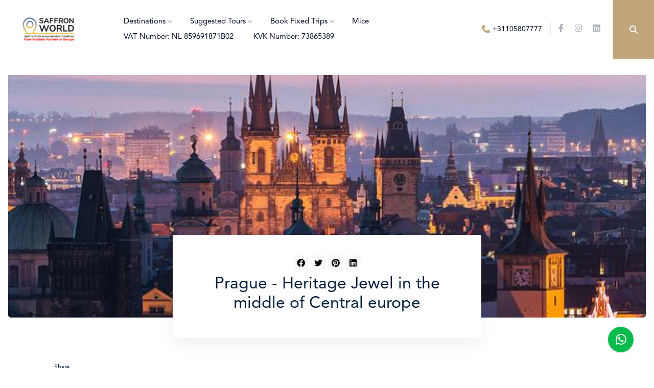

--- FILE ---
content_type: text/html; charset=UTF-8
request_url: https://saffronworld.travel/blog/prague-heritage-jewel-in-the-middle-of-central-europe-526795
body_size: 24285
content:
<!doctype html>
<html lang="en">

<head>
    
<!-- Start Global GTM & site tag (gtag.js & gtm.js) - Google Analytics -->
<!-- End Global GTM & site tag (gtag.js & gtm.js) - Google Analytics -->

<!-- Facebook Pixel Code -->
<!-- End Facebook Pixel Code -->


            <script src="https://d23ege3azm9405.cloudfront.net/libs/vue/2.7.14/core.js"></script> 
            
<style>
    [v-cloak] { display: none; }
    .ui-front {
        z-index: 1031 !important;
    }
    .ui-widget{
        font-family: inherit !important;
    }
</style>



<link rel="preload" as="style" onload="this.rel='stylesheet'"
       href="https://d23ege3azm9405.cloudfront.net/frontstore/general/css/consumer.css?v=V2022065811">
<!--<link rel="preload" href="libs/jqueryui/datepicker/jquery-ui.min.css" as="style" onload="this.onload=null;this.rel='stylesheet'">
-->
<!--<link rel="stylesheet" href="frontstore/general/css/loader.css?v=" media="print" onload="this.media='all'">
-->
<link rel="preload" href="https://d23ege3azm9405.cloudfront.net/libs/jqueryui/dateauto/jquery-ui.min.css" as="style" onload="this.onload=null;this.rel='stylesheet'">


<!--<link rel="preload" href="/css/jquery-ui.css" as="style" onload="this.onload=null;this.rel='stylesheet'">-->
<!--<link rel="preload" as="style" onload="this.rel='stylesheet'" id="fontawesomecssfile" href="webfonts/fontawesome/5.11.2/all.css">-->
<link rel="preload" as="style" onload="this.rel='stylesheet'" id="fontawesomecssfile" href="https://d23ege3azm9405.cloudfront.net/webfonts/fontawesome/6.2.1/all.css">
<link rel="preload" as="style" onload="this.rel='stylesheet'" href="https://d23ege3azm9405.cloudfront.net/webfonts/tsicons/icons.css?v=V20220658_1" rel="stylesheet">

<link rel="preload" href="https://d23ege3azm9405.cloudfront.net/libs/daterangepicker/daterangepicker.css" as="style" onload="this.onload=null;this.rel='stylesheet'">
<link rel="preload" href="https://d23ege3azm9405.cloudfront.net/css/magnific-popup.css" as="style" onload="this.onload=null;this.rel='stylesheet'">

<!--<link rel="stylesheet" href="https://cdnjs.cloudflare.com/ajax/libs/tiny-slider/2.9.4/tiny-slider.css">
<script src="https://cdnjs.cloudflare.com/ajax/libs/tiny-slider/2.9.2/min/tiny-slider.js"></script>
-->

<link rel="preload" href="https://d23ege3azm9405.cloudfront.net/libs/slick/ts_slick.css" as="style" onload="this.onload=null;this.rel='stylesheet'">

<meta charset="utf-8">

    
    <meta http-equiv="x-ua-compatible" content="ie=edge">
    <meta name="viewport" content="width=device-width, initial-scale=1">

    <!-- Manually Added -->
    <base href="https://d23ege3azm9405.cloudfront.net/frontstore/templates/themes/travelo/">
    <!-- Manually Added -->

    <!-- <link rel="manifest" href="site.webmanifest"> -->
   <!-- <link rel="shortcut icon" type="image/x-icon" href="img/favicon.png">-->
    <!-- Place favicon.ico in the root directory -->

    <!-- CSS here -->
   <!-- <link rel="stylesheet" href="css/bootstrap.min.css">-->
    <link rel="preload" href="css/bootstrap.min.css" as="style" onload="this.onload=null;this.rel='stylesheet'">

    <link rel="stylesheet" href="css/owl.carousel.min.css">
    <!--<link rel="stylesheet" href="css/font-awesome.min.css">-->
    <link rel="stylesheet" href="css/themify-icons.css">
    <link rel="stylesheet" href="css/nice-select.css">
    <link rel="stylesheet" href="css/flaticon.css">
    <link rel="stylesheet" href="css/gijgo.css">
    <link rel="stylesheet" href="css/animate.css">
    <link rel="stylesheet" href="css/slick.css">
    <link rel="stylesheet" href="css/slicknav.css">
   <!-- <link rel="stylesheet" href="https://ajax.googleapis.com/ajax/libs/jqueryui/1.11.2/themes/smoothness/jquery-ui.css">
-->
    <link rel="stylesheet" href="css/style.css?v=V20230659">
    <!-- <link rel="stylesheet" href="css/responsive.css"> -->

      <!-- Manually Added -->
      <link rel="stylesheet" href="../../styles/common.css?v=V20230659" type="text/css">
    <!-- Manually Added -->



<style>
    .main-header-area .logo img{
        max-height: 80px;
        max-width: 150px;
    }

    .main-header-area.sticky .logo img{
        max-height: 60px;
    }



    /* Mobile */

    @media screen and (min-width : 470px) and (max-width : 767px) {
        .main-header-area .logo img{
            max-height: 60px;
        }
    }

    @media screen and (min-width : 300px) and (max-width : 470px) {
        .main-header-area .logo img{
            max-height: 60px;
        }
    }

    /* Mobile */

     .blog_img, .destination_img, .itinerary_img{
         width:100%;
         height:300px;
     }

     .header-area .main-header-area .main-menu ul li .submenu li a:hover{
        color: var(--ts-secondarycolor);
     }
</style>

<style>
   /* @font-face {
        font-family: GutsyFont;
        src: url('https://d23ege3azm9405.cloudfront.net/fonts/AvenirLTStd-Roman.woff');
        font-display: swap;
    }
    body{
        font-family: GutsyFont !important;

    }*/
    .single_place .place_info{
        min-height: 130px;
    }

   .popular_places_area .single_place .place_info {
       margin-bottom: -24px;
   }

   .description{
       margin-bottom:-20px !important;
   }

   .category_description{
       margin-bottom:-65px !important;
   }

   .owl-carousel .owl-dots.disabled, .owl-carousel .owl-nav.disabled {
       display: block;
   }

   .ti-angle-right:before {
       color: var(--mainmild-color);
   }

   .ti-angle-left:before {
       color: var(--mainmild-color);
   }

   .owl-carousel .owl-nav div{
       top:40%;
   }

   .slider_area .ti-angle-right:before,.slider_area .ti-angle-left:before{
       color:var(--main-color);
   }

   .main-header-area .logo img {
       max-height: 60px;
       max-width: 150px;
   }

   .boxed-btn3{
       background:var(--ts-secondarycolor) !important;
   }

   .ts_view_all_btn .boxed-btn4{
       background:var(--ts-view-btncolor);
   }

   .ts_view_all_btn .boxed-btn4:hover{
       background: var(--ts-secondarycolor);
       color: #fff !important;
   }


</style>
 <meta charset="utf-8">
    <meta name="viewport" content="width=device-width, initial-scale=1, shrink-to-fit=no">
    <!-- Manually Added -->
    <base href="https://d23ege3azm9405.cloudfront.net/frontstore/templates/themes/content/">
    <!-- Manually Added -->

    <link href="https://fonts.googleapis.com/css2?family=Jost&family=Playfair+Display:wght@400;700&display=swap" rel="stylesheet">

    <link rel="stylesheet" href="css/bootstrap.min.css">
    <link rel="stylesheet" href="css/owl.carousel.min.css">
    <link rel="stylesheet" href="css/owl.theme.default.min.css">
    <link rel="stylesheet" href="css/jquery.fancybox.min.css">
    <link rel="stylesheet" href="fonts/icomoon/style.css">
    <link rel="stylesheet" href="fonts/flaticon/font/flaticon.css">
    <link rel="stylesheet" href="css/aos.css">
    <link rel="stylesheet" href="css/style.css?v=V20230659">

    <!-- Manually Added -->
    <link rel="stylesheet" href="../../styles/common.css?v=V20230659">
    <!-- Manually Added -->

    
    <style>
        :root {
            --mainlight-color: #c1a57b !important;
            --main-color: #c1a57b !important;
            --maindark-color: #c1a57b !important;
            --mainmild-color: #c1a57b !important;
            --main-common-light : #c1a57b !important;

        }
        @font-face {
        font-family: GutsyFont;
        src: url('https://d23ege3azm9405.cloudfront.net/fonts/AvenirLTStd-Roman.woff');
        font-display: swap;
    }
    body{
        /* font-family: GutsyFont !important; */

    }

    </style>

<script type="application/ld+json">{"@context":"http:\/\/schema.org\/","@type":"BlogPosting","headline":"Prague - Heritage Jewel in the middle of Central europe","brand":{"@type":"Brand","name":"Saffron World B.V."},"author":{"@type":"Brand","name":"Saffron World B.V.","url":"https:\/\/saffronworld.travel"},"name":"Prague - Heritage Jewel in the middle of Central europe","keywords":"nightlife palace castle walking tour pub crawl segway tour","image":["https:\/\/tsprodimages.s3.ap-south-1.amazonaws.com\/pixabay\/5302626"],"datePublished":"2022-07-20","dateCreated":"2022-07-20","dateModified":"2022-07-22"}</script>


<link rel="stylesheet" href="https://d23ege3azm9405.cloudfront.net/frontstore/general/css/blogs.css">
<link rel="stylesheet" href="https://d23ege3azm9405.cloudfront.net/frontstore/general/css/activity.css">
<link rel="stylesheet" href="https://fonts.googleapis.com/css2?family=Cinzel+Decorative:wght@400;700;900&family=Dancing+Script:wght@400;500;600;700&family=Ibarra+Real+Nova:ital,wght@0,400;0,500;0,600;0,700;1,400;1,500;1,600;1,700&family=Lustria&family=Montserrat:ital,wght@0,100;0,200;1,100;1,200&display=swap">

<style>
    .blogarticle {
        -webkit-user-select: none;  /* Chrome all / Safari all */
        -moz-user-select: none;     /* Firefox all */
        -ms-user-select: none;      /* IE 10+ */
        user-select: none;          /* Likely future */
    }
    a.tstag-link{
        background-color: var(--main-color);
        color: #ffffff !important;
        border:1px solid var(--main-color);
        padding:1px 5px ;
        border-radius:5px;
        margin: 2px;
    }
</style>

<script>

    function getBlogTitle(){
        return page_data["blog"]["title"];
    }

    function getBlogMainImage(){
        return page_data["blog"]["thumbnail"];
    }

    function getBlogTags(){
        return page_data["blog"]["tags"];
    }

    function makeBlogTagLink(tag){
        return page_data["explore_link"]+'/tag/'+tag.replaceAll(" ","_");
    }

    function getBlogReadTime(){
        if(page_data["blog"]["article"]["size"] && page_data["blog"]["article"]["size"]["noofwords"]){
            return Math.ceil(page_data["blog"]["article"]["size"]["noofwords"]/200)+'min read';
        }
        else{
            return "";
        }

    }

    Vue.component('ts_blog_content', {
        mixins: [],
        props: {
            'blog': {},
        },
        template: `
            <div class="blogarticle">
                <template v-if="blog.type=='bloglist'">
                    <template v-for="module, mindex in blog.article">
                        <template v-if="module.sectionname">
                            <div class="b_section_header">
                                <div class="content">{{module.sectionname}}</div>
                            </div>
                            <div class="activity" style="display: flex; flex-direction: column;"
                                v-html="module.sectioncontent">
                            </div>
                        </template>
                        <template v-else>
                            <div class="b_section_header">
                                <div class="content">{{mindex}}. {{module.a_title}}</div>
                            </div>
                            <div class="activity" v-html="formiactivity(module)">
                            </div>
                        </template>
                    </template>
                </template>
                <template v-else-if="blog.type=='blog'">
                    <template v-for="module, mindex in blog.article">
                        <template v-if=module.sectionname>
                            <div class="b_section_header normal">
                                <div class="content">{{module.sectionname}}</div>
                            </div>
                            <div
                                v-html="module.sectioncontent"
                                class="activity ph_blog col-lg-12 gtflex gtflexwrap gnoleftpadding">
                            </div>
                        </template>
                        <template v-else>
                            <div class="b_section_header">
                                <div class="content">{{mindex}}. {{module.a_title}}</div>
                            </div>
                            <div class="activity" v-html="formiactivity(module)">
                            </div>
                        </template>
                    </template>
                </template>
                <template v-else-if="blog.type=='photoblog'">
                    <div class="photoblog">
                        <div v-if="blog.details.introduction && (blog.details.introduction!='')"
                            v-html="blog.details.introduction"
                            class="activity introblock col-lg-12 gtflex gtflexwrap gnoleftpadding">
                        </div>
                        <div class="activity photosblock tsimggallery col-lg-12 gtflex gtflexwrap gnoleftpadding">
                            <a v-for="section in blog.article" :caption="section.caption??''" :href="section.url" data-imagelightbox="photoblog_lightbox" class="activity ph_blog col-lg-12 gtflex gtflexwrap gnoleftpadding">
                                <img class="blogimage" :src="section.url"/>
                                <span class="imagedescription">{{section.caption}}</span>
                            </a>
                        </div>
                    </div>
                </template>
                <template v-else-if="blog.type=='general'">
                    <div class="g_blog tinymce_html col-lg-12 gnoleftpadding" v-html="blog.article.content">
                    </div>
                </template>
            </div>
        `,
    });

</script>
    <meta property="og:type" content="article" /><meta property="og:url" content="https://saffronworld.travel/blog/prague-heritage-jewel-in-the-middle-of-central-europe-526795" /><title>Prague - Heritage Jewel in the middle of Central europe</title><meta property="og:title" content="Prague - Heritage Jewel in the middle of Central europe" /><meta name="twitter:title" content="Prague - Heritage Jewel in the middle of Central europe"><meta itemprop="name" content="Prague - Heritage Jewel in the middle of Central europe"><meta name="description" content="Prague - Heritage Jewel in the middle of Central europe" /><meta name="twitter:description" content="Prague - Heritage Jewel in the middle of Central europe"><meta itemprop="description" content="Prague - Heritage Jewel in the middle of Central europe"><meta property="og:description" content="Prague - Heritage Jewel in the middle of Central europe" /><meta itemprop="image" content="https://tsprodimages.s3.ap-south-1.amazonaws.com/pixabay/5302626"><meta property="og:image" content="https://tsprodimages.s3.ap-south-1.amazonaws.com/pixabay/5302626" /><meta name="keywords" content="nightlife, palace, castle, walking tour, pub crawl, segway tour" /><meta property="og:type" content="article" /><link rel="shortcut icon" type="image/jpg" href="https://tsprodimages.s3.ap-south-1.amazonaws.com/v/65785739/profileimages/ts_20250407092638000000140720850.png?t=20250407092849"/>
    <style>

    </style>


<script>

    
            var mainlightcolor = "#fde8ce";
            var maincolor = "#F78533";
            var maindarkcolor = "#aa6108";
            var mainmildcolor = "#fef3e7";
            var maincommonlightcolor = "#fde8ce";
        </script>

    <!-- <script src="https://cdn.tailwindcss.com?plugins=forms,typography"></script>-->
    <link href="https://fonts.googleapis.com/css2?family=Inter:wght@400;500;600;700&amp;display=swap" rel="stylesheet"/>
    <link href="https://fonts.googleapis.com/icon?family=Material+Icons" rel="stylesheet"/>

   <!-- <link rel="preload" as="style" onload="this.rel='stylesheet'" id="fontawesomecssfile" href="webfonts/fontawesome/6.2.1/all.css">
-->
    <script>
        /* tailwind.config = {
             important: true,
             darkMode: "class",
             theme: {
                 extend: {
                     colors: {
                         primary: "#F7931E",
                         "background-light": "#FFFFFF",
                         "background-dark": "#121212",
                         "text-light": "#1F2937",
                         "text-dark": "#F3F4F6",
                         "border-light": "#E5E7EB",
                         "border-dark": "#374151"
                     },
                     fontFamily: {
                         sans: ['Inter', 'sans-serif'],
                     },
                     borderRadius: {
                         DEFAULT: "0.5rem",
                     },
                 },
             },
         };*/
    </script>

    <style>
        /*body {
            font-family: 'Inter', sans-serif;
        }*/

        #vuebody {
            overflow-x: unset;
        }

        .ts_trip_page_ultimate .timeline-item {
            position: relative;
            padding-left: 1.5rem;
            padding-bottom: 1.5rem;
        }
        .ts_trip_page_ultimate .timeline-item:last-child {
            padding-bottom: 0;
        }
        .ts_trip_page_ultimate .timeline-item::before {
            content: '';
            position: absolute;
            left: 0.25rem;
            top: 0.25rem;
            width: 0.5rem;
            height: 0.5rem;
            border-radius: 9999px;
            background-color: #F7931E;
            z-index: 10;
        }
        .ts_trip_page_ultimate .timeline-item:not(:last-child)::after {
            content: '';
            position: absolute;
            left: 0.45rem;
            top: 0.75rem;
            width: 2px;
            height: calc(100% - 0.5rem);
            background-color: #E5E7EB;
            z-index: 5;
        }

        .ts_trip_page_ultimate .carousel-container {
            position: relative;
            overflow: hidden;
        }
        .ts_trip_page_ultimate .carousel-item {
            display: none;
            transition: opacity 1s ease-in-out;
        }
        .ts_trip_page_ultimate .carousel-item.active {
            display: block;
        }

        .ts_trip_page_ultimate .border-primary{
            /*border: 1px solid rgb(247 147 30 / var(--tw-border-opacity, 1));
            border-color:  rgb(247 147 30 / var(--tw-border-opacity, 1)) !important;*/

            border: 1px solid var(--ts-maincolor);
            border-color:  var(--ts-maincolor) !important;
        }

        .ts_trip_page_ultimate .text-primary {
            --tw-text-opacity: 1;
            /*color: rgb(247 147 30 / var(--tw-text-opacity, 1)) !important;*/
            color: var(--ts-maincolor) !important;
        }

        .ts_trip_page_ultimate .bg-primary, .ts_trip_page_ultimate .bg-primary:focus {
            /*background-color: rgb(247 147 30 / var(--tw-bg-opacity, 1)) !important;*/
            background-color: var(--ts-maincolor) !important;
        }

        .ts_trip_page_ultimate .hover\:bg-primary:hover {
            background-color: var(--ts-maincolor) !important;
        }

        .ts_trip_page_ultimate .h-full{
            height: 100% !important;
        }

        .ts_trip_page_ultimate span.ts_inclusion{
            font-size: 20px;
            width: 20px;
        }

        .ts_trip_page_ultimate_root .ts_bookingpopup .btn.btn-primary{
            padding: 6px 12px !important;
            line-height: unset;
        }

        .ts_trip_page_ultimate_root .ts_front_crm_utils .search-submit{
            padding: 6px 12px !important;
            line-height: unset;
        }

        .ts_trip_page_ultimate_root .ts_bookingpopup .intmobile{
            padding-left: 84px !important;
        }

        .ts_trip_page_ultimate_root input[type='checkbox']{
            background: unset !important;
        }

        .ts_trip_page_ultimate_root .ts_bookingpopup h4{
            margin-top: 20px;
            margin-bottom: 20px;
            font-size: 1.25em;
        }

        .ts_trip_page_ultimate_root .ts_trip_booking_slots_calendar input{
            padding-top: 0px !important;
        }

        .ts_trip_page_ultimate_root .right_floating .intmobile{
            padding-left: 68px;
        }
        .ts_trip_page_ultimate_root .right_floating .iti__flag{
            display: none;
        }

        .ts_trip_page_ultimate_root .right_floating .iti__selected-flag{
            margin-left: 0px !important;
            background-color: unset !important;
        }

        .enquiry_fixed_btn {
            z-index: 100;
            position: fixed;
            bottom: 29px;
            left: 2%;
            color: white;
            background-color: var(--ts-maincolor);
            padding: 10px 20px;
            border-radius: 10px;
            border: 1px solid var(--ts-maincolor);
        }

        .enquiry_fixed_btn{
            display:none;
        }

        @media screen and (min-width : 300px) and (max-width : 470px) {
            .enquiry_fixed_btn {
                box-shadow: rgba(0, 0, 0, 0.35) 0px 5px 15px;
            }
        }

        @media screen and (min-width : 300px) and (max-width : 470px) {
            .enquiry_fixed_btn{
                display:block;
            }
        }




        #scrollUp, .scroll-top{
            display: none !important;
        }

    </style>



    <link href="https://d23ege3azm9405.cloudfront.net/frontstore/tours/ultimate-template/tailwind.css?v=V20220658_5" rel='stylesheet' />

    <style>

        #tsnavmenu {
            display: none !important;
        }

        .site-nav {
            padding-bottom: 40px;
        }

        .featured-post .post-slide {
            height: 50vh !important;
            min-height: 475px !important;
        }

        .featured-post .post-slide.noimage {
            height: 0vh !important;
            min-height: 200px !important;
        }

        .featured-post .post-slide.single-page.noimage .text-wrap {
            bottom: -20px;
        }

        @media (min-width: 1200px){
            .blog_page .container, .blog_page  .container-lg, .blog_page  .container-md, .blog_page  .container-sm, .blog_page  .container-xl{
                max-width: calc(100% - 150px);
            }
        }

        @media screen and (min-width : 992px) and (max-width : 1199px)
            .blog_page .container, .blog_page  .container-lg, .blog_page  .container-md, .blog_page  .container-sm{
                max-width: calc(100% - 120px);
            }
        }

        @media screen and (min-width : 768px) and (max-width : 991px){
            .blog_page .container, .blog_page  .container-md, .blog_page  .container-sm{
                max-width: calc(100% - 100px);
            }
        }

        @media screen and (min-width : 576px) and (max-width : 767px){
            .blog_page .container, .blog_page  .container-sm{
                max-width: calc(100% - 75px);
            }
        }

        .preloader{
            display: none;
        }

        .tagcloud{
            width:70%;
            display:flex;
            flex-wrap:wrap;
            margin:2rem 0;
            justify-content:center;
        }
        .tagcloud a{
            background-color:gray;
            color:white;
            border:1px solid gray;
            padding:1px 5px ;
            border-radius:5px;
            margin: 2px;
        }

        .activity .mainimage .author{
            width:50%;
            bottom:0px;
        }
        .blogarticle .activity .act_details .maintext {
            margin-top:0px;
        }

        .logo a img, .ts_nav_logo{
            max-height: 100px;
            object-fit: contain;
            max-width: 150px;
        }

        .featured-post .post-slide{
            border-radius: 0px 0px 5px 5px;
        }

        /* Template specific*/
        .ts_taxa #search_input_box{
            display: none;
        }

        .container.ts_blog_full_main_container{
            max-width: 100%;
            padding-left: 0px;
            padding-right: 0px;
        }


        .featured-post {
            margin-bottom: 100px; }
        @media (max-width: 991.98px) {
            .featured-post {
                margin-bottom: 50px; } }
        .featured-post.single-article {
            margin-bottom: 90px; }
        .featured-post .post-slide {
            background-size: cover;
            background-position: center center;
            height: 75vh;
            min-height: 560px;
            position: relative; }
        .featured-post .post-slide.noimage{
            height: unset;
            min-height: unset;
        }
        .featured-post .post-slide .text-wrap {
            text-align: center;
            padding: 40px;
            background: #ffffff;
            position: absolute;
            bottom: 20px;
            left: 50%;
            -webkit-transform: translateX(-50%);
            -ms-transform: translateX(-50%);
            transform: translateX(-50%);
            max-width: 500px;
            -webkit-box-shadow: 0 15px 30px 0 rgba(0, 0, 0, 0.05);
            box-shadow: 0 15px 30px 0 rgba(0, 0, 0, 0.05); }
        @media (max-width: 991.98px) {
            .featured-post .post-slide .text-wrap {
                max-width: 100%;
                left: auto;
                -webkit-transform: auto;
                -ms-transform: auto;
                transform: auto;
                left: 20px;
                right: 20px;
                -webkit-transform: translateY(0%);
                -ms-transform: translateY(0%);
                transform: translateY(0%); } }
        .featured-post .post-slide .text-wrap .share ul li, .featured-post .post-slide .text-wrap .share ul li a {
            display: inline-block; }
        .featured-post .post-slide .text-wrap .share ul li a {
            position: relative;
            width: 30px;
            height: 30px;
            border-radius: 4px;
            background: #f8f9fa;
            color: #000000; }
        .featured-post .post-slide .text-wrap .share ul li a span {
            position: absolute;
            top: 50%;
            left: 50%;
            -webkit-transform: translate(-50%, -50%);
            -ms-transform: translate(-50%, -50%);
            transform: translate(-50%, -50%); }
        .featured-post .post-slide .text-wrap .meta {
            color: rgba(152, 152, 152, 0.7); }
        .featured-post .post-slide.single-page .text-wrap {
            max-width: 100%;
            position: absolute;
            bottom: -40px;
            border-radius: 3px;
            left: 20px;
            right: 20px;
            -webkit-box-shadow: 0 15px 30px 0 rgba(0, 0, 0, 0.05);
            box-shadow: 0 15px 30px 0 rgba(0, 0, 0, 0.05);
            left: 50%; }
        @media (max-width: 991.98px) {
            .featured-post .post-slide.single-page .text-wrap {
                bottom: -40px;
                left: 20px;
                position: absolute;
                right: 20px;
                -webkit-transform: translateY(0);
                -ms-transform: translateY(0);
                transform: translateY(0);
                -webkit-box-shadow: 0 15px 30px 0 rgba(0, 0, 0, 0.05);
                box-shadow: 0 15px 30px 0 rgba(0, 0, 0, 0.05); } }

        .blog_page h1,.blog_page  h2,.blog_page  h3,.blog_page  h4,.blog_page  h5,.blog_page  h6 {
            font-family: inherit;
            margin-top: 0px;
            font-style: normal;
            font-weight: 500;
            text-transform: normal;
        }

        .blog_page .h2,.blog_page  h2 {
            font-size: 2rem;
            margin-bottom: .5rem;
            font-weight: 500;
            line-height: 1.2;
        }

        .share-article{
            margin-top: 6px;
        }

        .floating-block {
            border-radius: 5px;
            background: #ffffff;
            -webkit-box-shadow: 0 15px 30px 0 rgba(0, 0, 0, 0.05);
            box-shadow: 0 15px 30px 0 rgba(0, 0, 0, 0.05);
            width: 100%;
            padding: 20px;
            top: 20px; }
        .floating-block h2 {
            font-size: 16px;
            font-weight: 700;
            margin: 0; }
        .floating-block h3 {
            font-size: 13px; }

        .form-control, .custom-select {
            border: 2px solid #f8f9fa;
            font-size: 16px;
            height: 45px;
        }

        .form-control {
            display: block;
            width: 100%;
            height: calc(1.5em + .75rem + 2px);
            padding: .375rem .75rem;
            font-size: 1rem;
            font-weight: 400;
            line-height: 1.5;
            color: #495057;
            background-color: #fff;
            background-clip: padding-box;
            border: 1px solid #ced4da;
            border-radius: .25rem;
            transition: border-color .15s
            ease-in-out, box-shadow .15s
            ease-in-out;
        }

        .article .share {
            top: 20px;
        }

        .article .share .share-article li a {
            display: block;
            width: 40px;
            height: 40px;
            position: relative;
            color: #000000;
            border: 1px solid #ccc;
        }

        .article .share .share-article li {
            width: 100%;
            display: block;
            margin-bottom: 10px;
        }

        .share .share-article li a span {
            position: absolute;
            top: 50%;
            left: 50%;
            -webkit-transform: translate(-50%, -50%);
            -ms-transform: translate(-50%, -50%);
            transform: translate(-50%, -50%);
        }

        .article .share h3 {
            font-family: "Jost", sans-serif;
            font-size: 12px;
        }

    </style>

</head>
<body>



<div id="vuebody" class="ts_trip_page_ultimate_root" :class="{'ts_mobile': isMobile()}" v-cloak>

    
    <!-- header-start -->
    <header>
        <div class="header-area ">
            <div id="sticky-header" class="main-header-area">
                <div class="container-fluid">
                    <div class="header_bottom_border">
                        <div class="row align-items-center">
                            <div class="col-xl-2 col-lg-2">
                                <div class="logo">
                                    <a href="https://saffronworld.travel">
                                        <img class="ts_nav_logo" src="https://tsprodimages.s3.ap-south-1.amazonaws.com/v/65785739/profileimages/ts_20250407092638000000140720850.png?t=20250407092849" alt="">
                                    </a>
                                </div>
                            </div>
                            <div class="col-xl-6 col-lg-6">
                                <div class="main-menu  d-none d-lg-block">
                                    <nav>
                                        <ul id="navigation">
                                            <li><a target="_self" href="Javascript:void(0);">Destinations <i class="ti-angle-down"></i></a>
                                                            <ul class="submenu"><li>
                                                                <a class="" target="_self"
                                                                 href="https://saffronworld.travel/destination/albania" title="">Albania</a>
                                                              </li><li>
                                                                <a class="" target="_self"
                                                                 href="https://saffronworld.travel/destination/austria/" title="">Austria</a>
                                                              </li><li>
                                                                <a class="" target="_self"
                                                                 href="https://saffronworld.travel/destination/belgium/" title="">Belgium</a>
                                                              </li><li>
                                                                <a class="" target="_self"
                                                                 href="https://saffronworld.travel/destination/bulgaria/" title="">Bulgaria</a>
                                                              </li><li>
                                                                <a class="" target="_self"
                                                                 href="https://saffronworld.travel/destination/czechrepublic/" title="">Czech Republic</a>
                                                              </li><li>
                                                                <a class="" target="_self"
                                                                 href="https://saffronworld.travel/destination/france/" title="">France</a>
                                                              </li><li>
                                                                <a class="" target="_self"
                                                                 href="https://saffronworld.travel/destination/germany/" title="">Germany</a>
                                                              </li><li>
                                                                <a class="" target="_self"
                                                                 href="https://saffronworld.travel/destination/greece/" title="">Greece</a>
                                                              </li><li>
                                                                <a class="" target="_self"
                                                                 href="https://saffronworld.travel/destination/hungary/" title="">Hungary</a>
                                                              </li><li>
                                                                <a class="" target="_self"
                                                                 href="https://saffronworld.travel/destination/italy/" title="">Italy</a>
                                                              </li><li>
                                                                <a class="" target="_self"
                                                                 href="https://saffronworld.travel/destination/netherlands/" title="">Netherlands</a>
                                                              </li><li>
                                                                <a class="" target="_self"
                                                                 href="https://saffronworld.travel/destination/poland/" title="">Poland</a>
                                                              </li><li>
                                                                <a class="" target="_self"
                                                                 href="https://saffronworld.travel/destination/romania/" title="">Romania</a>
                                                              </li><li>
                                                                <a class="" target="_self"
                                                                 href="https://saffronworld.travel/destination/switzerland/" title="">Switzerland</a>
                                                              </li><li>
                                                                <a class="" target="_self"
                                                                 href="https://saffronworld.travel/destination/serbia" title="">Serbia</a>
                                                              </li></ul>
                                                        </li><li><a target="_self" href="Javascript:void(0);">Suggested Tours <i class="ti-angle-down"></i></a>
                                                            <ul class="submenu"><li>
                                                                <a class="" target="_self"
                                                                 href="https://saffronworld.travel/itinerary/4-days-amsterdam-and-brussels-tour-552831" title="">4 Days Amsterdam & Brussels Trip</a>
                                                              </li><li>
                                                                <a class="" target="_self"
                                                                 href="https://saffronworld.travel/itinerary/6-days-paris-and-amsterdam-tour-5n-6d-213706" title="">6 Days Paris & Amsterdam Tour</a>
                                                              </li><li>
                                                                <a class="" target="_self"
                                                                 href="https://saffronworld.travel/itinerary/7-days-amsterdam-and-berlin-tour-6n-7d-466108" title="">7 Days Netherlands & Germany tour</a>
                                                              </li><li>
                                                                <a class="" target="_self"
                                                                 href="https://saffronworld.travel/itinerary/8-days-france-and-switzerland-tour-7n-8d-670205" title="">8 Days France & Switzerland Tour </a>
                                                              </li><li>
                                                                <a class="" target="_self"
                                                                 href="https://saffronworld.travel/itinerary/13-days-central-europe-tour-12n-13d-029238" title="">13 Days Central Europe Tour</a>
                                                              </li></ul>
                                                        </li><li><a target="_self" href="Javascript:void(0);">Book Fixed Trips <i class="ti-angle-down"></i></a>
                                                            <ul class="submenu"><li>
                                                                <a class="" target="_self"
                                                                 href="https://saffronworld.travel/tour/2-nights-3-days-amsterdam-trip-996698" title="">3 Days Amsterdam Trip</a>
                                                              </li><li>
                                                                <a class="" target="_self"
                                                                 href="https://saffronworld.travel/tour/3-days-paris-trip-2n-3d-537085" title="">3 Days Paris Trip</a>
                                                              </li><li>
                                                                <a class="" target="_self"
                                                                 href="https://saffronworld.travel/tour/3-days-prague-trip-2n-3d-017543" title="">3 Days Prague Trip</a>
                                                              </li><li>
                                                                <a class="" target="_self"
                                                                 href="https://saffronworld.travel/tour/4-days-switzerland-tour-3n-4d-166010" title="">4 Days Switzerland Trip</a>
                                                              </li></ul>
                                                        </li><li>
                                                    <a target="_self" 
                                                        href="https://saffronworld.travel/p/mice" title="">Mice</a>
                                                  </li>
                                                  <li>
                                                    <a target="_self" 
                                                        href="https://saffronworld.travel/" title="">VAT Number: NL 859691871B02</a>
                                                  </li>
                                                  <li>
                                                    <a target="_self" 
                                                        href="https://saffronworld.travel/" title="">KVK Number: 73865389</a>
                                                  </li>
                                                                                              <!--<li><a href="Javascript:void(0);" v-on:click="showtripquery">Plan a Trip</a></li>-->
                                            <!--<li><a class="active" href="index.html">home</a></li>
                                            <li><a href="about.html">About</a></li>
                                            <li><a class="" href="travel_destination.html">Destination</a></li>
                                            <li><a href="#">pages <i class="ti-angle-down"></i></a>
                                                <ul class="submenu">
                                                        <li><a href="destination_details.html">Destinations details</a></li>
                                                        <li><a href="elements.html">elements</a></li>
                                                </ul>
                                            </li>
                                            <li><a href="#">blog <i class="ti-angle-down"></i></a>
                                                <ul class="submenu">
                                                    <li><a href="blog.html">blog</a></li>
                                                    <li><a href="single-blog.html">single-blog</a></li>
                                                </ul>
                                            </li>
                                            <li><a href="contact.html">Contact</a></li>-->
                                        </ul>
                                    </nav>
                                </div>
                            </div>
                            <div class="col-xl-4 col-lg-4 d-none d-lg-block">
                                <div class="social_wrap d-flex align-items-center justify-content-end">
                                    <div class="number">
                                        <p> <i class="fa fa-phone"></i> +31105807777</p>
                                    </div>
                                    <div class="social_links d-none d-xl-block">
                                        <ul>
                                            <li>
                                                            <a target="_blank" href="https://www.facebook.com/SaffronWorldBV"><i class="fab fa-facebook-f icon-facebook"></i></a>
                                                          </li>
                                                          <li>
                                                            <a target="_blank" href="https://www.instagram.com/saffronworlddmc/"><i class="fab fa-instagram icon-instagram"></i></a>
                                                          </li>
                                                          <li>
                                                            <a target="_blank" href="https://www.linkedin.com/company/saffron-world-bv/"><i class="fab fa-linkedin icon-linkedin"></i></a>
                                                          </li>
                                                                                                  </ul>
                                    </div>
                                </div>
                            </div>
                            <div class="seach_icon">
                                <a data-toggle="modal" data-target="#exampleModalCenter" href="#">
                                    <i class="fa fa-search"></i>
                                </a>
                            </div>
                            <div class="col-12">
                                <div class="mobile_menu d-block d-lg-none"></div>
                            </div>
                        </div>
                    </div>

                </div>
            </div>
        </div>
    </header>
    <!-- header-end -->

    <main class="container-o w-full mx-auto px-4 py-8 blog_page">

        <div class="featured-post single-article">
            <div class="container ts_blog_full_main_container">
                <div class="post-slide single-page"
                     :class="{'noimage': !getBlogMainImage()}"
                     :style="{ 'background-image': 'url('+getBlogMainImage()+')'}">
                    <div class="text-wrap">
                        <div class="share">
                            <ul class="list-unstyled">
                                <li><a href="Javascript:void(0);" v-on:click="shareCurrentURL('facebook')"><span class="fab fa-facebook"></span></a></li>
                                <li><a href="Javascript:void(0);" v-on:click="shareCurrentURL('twitter')"><span class="fab fa-twitter"></span></a></li>
                                <li><a href="Javascript:void(0);" v-on:click="shareCurrentURL('pinterest')"><span class="fab fa-pinterest"></span></a></li>
                                <li><a href="Javascript:void(0);" v-on:click="shareCurrentURL('linkedin')"><span class="fab fa-linkedin"></span></a></li>
                            </ul>
                        </div>
                        <div class="meta-cat"><a href="#">{{getBlogReadTime()}}</a></div>
                        <h2>{{getBlogTitle()}}</h2>
                        <!-- <p>Far far away, behind the word mountains!</p> -->
                        <!-- <div class="meta">
                          <span>May 10, 2020</span>
                          <span>&bullet;</span>
                          <span>5 mins read</span>
                        </div> -->
                    </div>
                </div> <!-- .post-slide -->

            </div>
        </div>


        <div class="container article">
            <div class="row justify-content-center align-items-stretch">

                <article class="col-lg-8 order-lg-2 ts_blog_article" style="padding:0;">
                    <ts_blog_content :blog="page_data.blog"></ts_blog_content>
                    <!-- <p>Far far away, behind the word mountains, far from the countries Vokalia and Consonantia, there live the blind texts. Separated they live in Bookmarksgrove right at the coast of the Semantics, a large language ocean.</p>

                    <p>A small river named Duden flows by their place and supplies it with the necessary regelialia. It is a paradisematic country, in which roasted parts of sentences fly into your mouth.</p>

                    <h3>Even the all-powerful...</h3>
                    <p>Even the all-powerful Pointing has no control about the blind texts it is an almost unorthographic life One day however a small line of blind text by the name of Lorem Ipsum decided to leave for the far World of Grammar.</p>

                    <p>The Big Oxmox advised her not to do so, because there were thousands of bad Commas, wild Question Marks and devious Semikoli, but the Little Blind Text didn’t listen. She packed her seven versalia, put her initial into the belt and made herself on the way.</p>

                    <p>When she reached the first hills of the Italic Mountains, she had a last view back on the skyline of her hometown Bookmarksgrove, the headline of Alphabet Village and the subline of her own road, the Line Lane. Pityful a rethoric question ran over her cheek, then she continued her way.</p>

                    <h3>On her way she met a copy</h3>
                    <p>Separated they live in Bookmarksgrove right at the coast of the Semantics, a large language ocean.</p>
                    <p>A small river named Duden flows by their place and supplies it with the necessary regelialia.</p>
                    <p>And if she hasn’t been rewritten, then they are still using her.
                    On her way she met a copy. The copy warned the Little Blind Text, that where it came from it would have been rewritten a thousand times and everything that was left from its origin would be the word "and" and the Little Blind Text should turn around and return to its own, safe country. </p>

                    <p>But nothing the copy said could convince her and so it didn’t take long until a few insidious Copy Writers ambushed her, made her drunk with Longe and Parole and dragged her into their agency, where they abused her for their.</p>

                    <p>Separated they live in Bookmarksgrove right at the coast of the Semantics, a large language ocean.A small river named Duden flows by their place and supplies it with the necessary regelialia.And if she hasn’t been rewritten, then they are still using her.</p> -->

                </article>

                <div v-if="!isMobile()" class="col-md-12 col-lg-1 order-lg-1">
                    <div class="share sticky-top">
                        <h3>Share</h3>
                        <ul class="list-unstyled share-article">
                            <li><a href="Javascript:void(0);" v-on:click="shareCurrentURL('facebook')"><span class="fab fa-facebook"></span></a></li>
                            <li><a href="Javascript:void(0);" v-on:click="shareCurrentURL('twitter')"><span class="fab fa-twitter"></span></a></li>
                            <li><a href="Javascript:void(0);" v-on:click="shareCurrentURL('pinterest')"><span class="fab fa-pinterest"></span></a></li>
                            <li><a href="Javascript:void(0);" v-on:click="shareCurrentURL('linkedin')"><span class="fab fa-linkedin"></span></a></li>
                        </ul>
                    </div>
                </div>
                <div class="col-lg-3 mb-5 mb-lg-0 order-lg-3">
                    <div class="share sticky-top">
                        <div class="floating-block">
                            <!--<img src="images/slider_1.jpg" alt="Image" class="img-fluid mb-4 rounded">-->
                            <h2 class="mb-3">{{page_data.news_letter.heading}}</h2>
                            <p>{{page_data.news_letter.text}}</p>
                            <div>
                                <input type="email" ref="ts_blog_sub_email" v-on:keyup.enter="subscribeUsertoNewsletter('ts_blog_sub_email')" class="form-control mb-2" placeholder="Enter email">
                                <input type="button" v-on:click="subscribeUsertoNewsletter('ts_blog_sub_email')" value="Subscribe" class="btn btn-primary btn-block">
                            </div>
                        </div>
                        <!--<div class="floating-block">
                        <div class="fb-comments" data-href="" data-width="" data-numposts="1">

                        </div>
                    </div>-->

                    </div>
                    <!--<div class="share floating-block sticky-top">
                    <div class="fb-comments" data-href="" data-width="" data-numposts="1">

                    </div>
                </div>-->
                </div>
            </div>
        </div>
        <div>
            <div class="tagcloud"><a target="_blank" href="https://saffronworld.travel/explore/tag/nightlife" class="tag-cloud-link">nightlife</a><a target="_blank" href="https://saffronworld.travel/explore/tag/palace" class="tag-cloud-link">palace</a><a target="_blank" href="https://saffronworld.travel/explore/tag/castle" class="tag-cloud-link">castle</a><a target="_blank" href="https://saffronworld.travel/explore/tag/walking_tour" class="tag-cloud-link">walking tour</a><a target="_blank" href="https://saffronworld.travel/explore/tag/pub_crawl" class="tag-cloud-link">pub crawl</a><a target="_blank" href="https://saffronworld.travel/explore/tag/segway_tour" class="tag-cloud-link">segway tour</a></div>        </div>

    </main>




    <footer class="footer">
        <div class="footer_top">
            <div class="container">
                <div class="row">
                    <div class="col-xl-4 col-md-6 col-lg-4 ">
                        <div class="footer_widget">
                            <div class="footer_logo">
                                <a href="#">
                                   <h3 style="color: #ffffff;">Saffron World B.V.</h3>
                                </a>
                            </div>
                            <p style="margin-bottom: 20px;">
                                Saffron World is a full-fledged DMC for Europe tours having our base office established in Rotterdam, The Netherlands. Being a DMC for Europe holidays, we come up with a team of professional personnel who avail you with rich experiences throughout.                             </p>
                                                        <p>info@saffronworld.travel</p>
                            <div class="socail_links">
                                <ul>
                                    <li>
                                                 <a target="_blank" href="https://www.facebook.com/SaffronWorldBV"><i class="fab fa-facebook-f icon-facebook"></i></a>
                                               </li><li>
                                                 <a target="_blank" href="https://www.instagram.com/saffronworlddmc/"><i class="fab fa-instagram icon-instagram"></i></a>
                                               </li><li>
                                                 <a target="_blank" href="https://www.linkedin.com/company/saffron-world-bv/"><i class="fab fa-linkedin icon-linkedin"></i></a>
                                               </li>                                    <!--<li>
                                        <a href="#">
                                            <i class="ti-facebook"></i>
                                        </a>
                                    </li>
                                    <li>
                                        <a href="#">
                                            <i class="ti-twitter-alt"></i>
                                        </a>
                                    </li>
                                    <li>
                                        <a href="#">
                                            <i class="fa fa-instagram"></i>
                                        </a>
                                    </li>
                                    <li>
                                        <a href="#">
                                            <i class="fa fa-pinterest"></i>
                                        </a>
                                    </li>
                                    <li>
                                        <a href="#">
                                            <i class="fa fa-youtube-play"></i>
                                        </a>
                                    </li>-->
                                </ul>
                            </div>

                        </div>
                    </div>
                    <div class="col-xl-2 col-md-6 col-lg-2">
                        <div class="footer_widget">
                            <h3 class="footer_title">
                                Quick Links
                            </h3>
                            <ul class="links">
                                <li><a target="_self" href="https://www.saffronworld.travel/">Home</a></li><li><a target="_self" href="https://saffronworld.travel/p/about">About us</a></li><li><a target="_self" href="https://saffronworld.travel/p/contact-us">Contact us</a></li><li><a target="_self" href="https://saffronworld.travel/blogs/">Blogs</a></li><li><a target="_self" href="https://saffronworld.travel/p/faq">FAQs</a></li><li><a target="_self" href="https://saffronworld.travel/p/privacy-policy">Privacy Policy</a></li><li><a target="_self" href="https://saffronworld.travel/p/terms">Term & Conditions</a></li>
                            </ul>
                        </div>
                    </div>
                    <div class="col-xl-3 col-md-6 col-lg-3">
                        <div class="footer_widget">
                                                        <h3 class="footer_title">
                                Popular Destinations                            </h3>
                            <ul class="links double_links">
                                <li><a target="_self" href="https://saffronworld.travel/destination/austria/">Austria</a></li><li><a target="_self" href="https://saffronworld.travel/destination/belgium/">Belgium</a></li><li><a target="_self" href="https://saffronworld.travel/destination/france/">France</a></li><li><a target="_self" href="https://saffronworld.travel/destination/germany/">Germany</a></li><li><a target="_self" href="https://saffronworld.travel/destination/hungary/">Hungary</a></li><li><a target="_self" href="https://saffronworld.travel/destination/italy/">Italy</a></li><li><a target="_self" href="https://saffronworld.travel/destination/netherlands/">Netherlands</a></li><li><a target="_self" href="https://saffronworld.travel/destination/switzerland/">Switzerland</a></li>                            </ul>
                        </div>
                    </div>
                    <div class="col-xl-3 col-md-6 col-lg-3">
                        <div class="footer_widget">
                            <h3 class="footer_title">
                                Instagram
                            </h3>
                            <div class="instagram_feed">

                                <template v-if="vendor_social.instagram.images">
                                    <div v-for="instimg in vendor_social.instagram.images" class="single_insta ts_footer_insta_img">
                                        <a :href="instimg.post_url" target="_blank">
                                            <img class="lazy" :src="instimg.image" alt="">
                                        </a>
                                    </div>
                                </template>
                                <template v-else>
                                    <div class="single_insta">
                                        <a href="#">
                                            <img src="https://cdn.travstack.com/V20211207/frontstore/templates/themes/travelo/img/instagram/1.png" alt="">
                                        </a>
                                    </div>
                                    <div class="single_insta">
                                        <a href="#">
                                            <img src="https://cdn.travstack.com/V20211207/frontstore/templates/themes/travelo/img/instagram/2.png" alt="">
                                        </a>
                                    </div>
                                    <div class="single_insta">
                                        <a href="#">
                                            <img src="https://cdn.travstack.com/V20211207/frontstore/templates/themes/travelo/img/instagram/3.png" alt="">
                                        </a>
                                    </div>
                                    <div class="single_insta">
                                        <a href="#">
                                            <img src="https://cdn.travstack.com/V20211207/frontstore/templates/themes/travelo/img/instagram/4.png" alt="">
                                        </a>
                                    </div>
                                    <div class="single_insta">
                                        <a href="#">
                                            <img src="https://cdn.travstack.com/V20211207/frontstore/templates/themes/travelo/img/instagram/5.png" alt="">
                                        </a>
                                    </div>
                                    <div class="single_insta">
                                        <a href="#">
                                            <img src="https://cdn.travstack.com/V20211207/frontstore/templates/themes/travelo/img/instagram/6.png" alt="">
                                        </a>
                                    </div>
                                </template>

                            </div>
                        </div>
                    </div>
                </div>
            </div>
        </div>
        <div class="copy-right_text">
            <div class="container">
                <div class="footer_border"></div>
                <div class="row">
                    <div class="col-xl-12">
                        <p class="copy_right text-center">
                                Copyright &copy; {{ new Date().getFullYear() }} All rights reserved. Saffron World B.V. | Powered by <a href="https://travstack.com" target="_blank">TravStack</a>

                        </p>
                    </div>
                </div>
            </div>
        </div>
    </footer><!-- Modal -->
<div class="modal fade custom_search_pop" id="exampleModalCenter" tabindex="-1" role="dialog" aria-labelledby="exampleModalCenterTitle" aria-hidden="true">
    <div class="modal-dialog modal-dialog-centered" role="document">
      <div class="modal-content">
        <div class="serch_form">
            <input type="text" v-on:keyup.enter="DoGlobalSearch('ts_global_search')" value="" ref="ts_global_search" placeholder="Search" >
            <button v-on:click="DoGlobalSearch('ts_global_search')" type="search">search</button>
        </div>
      </div>
    </div>
  </div>
    <!-- link that opens popup -->


<!-- Newly Added -->
<ts_front_popup_card :show_overlay="true" ref="pickaslotpopup">
    <ts_pickaslot ref="appointmentslots"></ts_pickaslot>
</ts_front_popup_card>

<ts_front_popup_card ref="trip_query" :show_overlay="true" :title="isVendorIndividual()?'Contact Me':'Contact Us'">
    <ts_trip_query :show_submit="false" ref="trip_query_content"></ts_trip_query>
    <template v-slot:footer>
        <a href="javascript:void(0)" v-on:click="$refs.trip_query_content.submittripquery()" class="search-submit btn btn-primary eventbtn" style="width: 100px; display: block;">Submit</a>
    </template>
</ts_front_popup_card>


<ts_front_popup_card ref="trip_plan_query" :show_overlay="true" :cid="'trip_plan_form'"
                     :title="'Plan your trip'">
    <ts_plan_trip_form :show_submit="false" ref="trip_plan_form"></ts_plan_trip_form>
    <template v-slot:footer>
        <a href="javascript:void(0)" v-on:click="$refs.trip_plan_form.submittripquery()" class="search-submit btn btn-primary eventbtn" style="width: 100px; display: block;">Create</a>
    </template>
</ts_front_popup_card>

<!--<ts_video_popup ref="video_popup" v-if="isVendorIndividual()">
</ts_video_popup>-->
<ts_video_popup ref="video_popup">
</ts_video_popup>

<ts_front_popup_card :show_overlay="true" ref="query_response" :title="''">
    <div style="padding-top:0px;">
        <div style="font-size: 12em; text-align: center; justify-content: center; color:var(--main-color)">
            <span class="ion-ios-cloud-done"></span>
        </div>
        <h3 class="tagline" id="responsetitle" style="text-align: center;">Thank You!</h3>
        <h3 class="tagline" id="responsemessage" style="text-align: center;margin-left: 0.5em;margin-right: 0.5em;">Your response has been recorded</h3>
    </div>
</ts_front_popup_card>

<ts_share_popup_card :show_overlay="true" ref="ts_share_popup">

</ts_share_popup_card>

<ts_share_upi_card :show_overlay="true" ref="ts_share_upi">

</ts_share_upi_card>

<ts_front_popup_card :show_overlay="true" ref="trip_general_query" :title="'Enquiry Form'">
    <ts_general_query :query="trip_query" ref="trip_general_query_content"></ts_general_query>
</ts_front_popup_card>

<ts_front_popup_card :show_overlay="true" ref="ts_any_query_popup" :title="'Enquiry Form'">
    <ts_any_query :query="trip_query" ref="ts_any_query"></ts_any_query>
</ts_front_popup_card>



<template v-if="getVendorContactMobile() && showContactonWhatsapp() && show_contact_whatsapp_on_view">
    <ts_floating_whatsapp_btn :mobile="getVendorWhatsappNumber()">

    </ts_floating_whatsapp_btn>
</template>

<template v-if="canshowFloatingEnquiry()">

    <template v-if="getVendorContactMobile() && showContactonWhatsapp() && show_contact_whatsapp_on_view">
        <ts_floating_btn style="left: 1rem;" :onclick="()=>{showtripquery();}">

        </ts_floating_btn>
    </template>
    <template v-else>
        <ts_floating_btn style="right: 1rem;" :onclick="()=>{showtripquery();}">

        </ts_floating_btn>
    </template>
</template>

<!--<template v-if="canshowFloatingPlanyourtrip()">
    <template v-if="getVendorContactMobile() && showContactonWhatsapp() && show_contact_whatsapp_on_view">
        <ts_floating_btn :icon="'fas fa-route'" style="left: 1rem;" :onclick="()=>{showtripquery('itinerary');}">

        </ts_floating_btn>
    </template>
    <template v-else>
        <ts_floating_btn :icon="'fas fa-route'" style="right: 1rem;" :onclick="()=>{showtripquery('itinerary');}">

        </ts_floating_btn>
    </template>
</template>-->


<template v-if="canshowFloatingPlanyourtrip()">
    <template v-if="getVendorContactMobile() && showContactonWhatsapp() && show_contact_whatsapp_on_view">
        <ts_floating_btn :icon="'fas fa-route'" style="left: 1rem;" :onclick="()=>{show_dynamic_trip_plan_form();}">

        </ts_floating_btn>
    </template>
    <template v-else>
        <ts_floating_btn :icon="'fas fa-route'" style="right: 1rem;" :onclick="()=>{show_dynamic_trip_plan_form();}">

        </ts_floating_btn>
    </template>
</template>

<ts_search_popup ref="ts_search_popup">

</ts_search_popup>

<!--<template>
    <ts_cta_bar></ts_cta_bar>
</template>-->

<!--<div id="google_translate_element"></div>
<script type="text/javascript">
    function googleTranslateElementInit() {
        new google.translate.TranslateElement({
            pageLanguage: 'en',
            includedLanguages: 'es',
            layout: google.translate.TranslateElement.InlineLayout.SIMPLE
        }, 'google_translate_element');
    }
</script>
<script type="text/javascript" src="//translate.google.com/translate_a/element.js?cb=googleTranslateElementInit"></script>-->

<!-- Newly Added -->

    



</div>
<!-- vuebody closes-->

</body>

<script type="text/javascript" src="https://saffronworld.travel/store_page_extra_data.js?which=home_page&v=V20230659"></script><!-- Template JS -->







<script>




    var blog_page= {
        data() {
            return {}
        },

        created: function(){

        },

        methods: {}

    }

    var appmixins = [blog_page];

</script>


<!--
    <script src="https://cdnjs.cloudflare.com/ajax/libs/jquery/3.2.1/jquery.min.js"></script>
    <script src="https://static.codepen.io/assets/common/stopExecutionOnTimeout-de7e2ef6bfefd24b79a3f68b414b87b8db5b08439cac3f1012092b2290c719cd.js"></script>

    <script src=" https://cdnjs.cloudflare.com/ajax/libs/jqueryui/1.12.1/jquery-ui.min.js"> </script> -->
<!-- JS here -->
<script src="js/vendor/modernizr-3.5.0.min.js"></script>
<script src="js/vendor/jquery-1.12.4.min.js"></script>
<script src="js/popper.min.js"></script>
<script src="js/bootstrap.min.js"></script>
<script src="js/owl.carousel.min.js"></script>
<script src="js/isotope.pkgd.min.js"></script>
<script src="js/ajax-form.js"></script>
<script src="js/waypoints.min.js"></script>
<script src="js/jquery.counterup.min.js"></script>
<script src="js/imagesloaded.pkgd.min.js"></script>
<script src="js/scrollIt.js"></script>
<script src="js/jquery.scrollUp.min.js"></script>
<script src="js/wow.min.js"></script>
<script src="js/nice-select.min.js"></script>
<!--<script src="js/jquery.slicknav.min.js"></script>-->
<script src="js/jquery.slicknav.js"></script>
<script src="js/jquery.magnific-popup.min.js"></script>
<script src="js/plugins.js"></script>
<script src="js/gijgo.min.js"></script>
<script src="js/slick.min.js"></script>



<!--contact js-->
<!--<script src="js/contact.js"></script>
<script src="js/jquery.ajaxchimp.min.js"></script>
<script src="js/jquery.form.js"></script>
<script src="js/jquery.validate.min.js"></script>
<script src="js/mail-script.js"></script>-->


<script src="js/main.js?v=V20230659"></script>
<script>
    $(document).ready(function() {
        /*$('#datepicker').datepicker({
            iconsLibrary: 'fontawesome',
            icons: {
                rightIcon: '<span class="fa fa-caret-down"></span>'
            }
        });*/

        $('input#datepicker').daterangepicker({
            autoUpdateInput: false,
           /* startDate: moment(),
            endDate: moment().add(1,'days')*/
        });

        $('input#datepicker').on('apply.daterangepicker', function(ev, picker) {
            let value = picker.startDate.format('DD/MM/YYYY') + ' - ' + picker.endDate.format('DD/MM/YYYY');
            $(this).val(value);
            app.trip_query.dates = value;
        });

    });

</script>

<!-- Manually Added -->
<script src="../../js/common.js?v=V20230659"></script>
<!-- Manually Added --><!-- Template JS -->



<!-- Common JS -->
<style>
    body.popup-open {
        overflow: hidden;
        /*leifjv*/
        /*position: fixed;*/
    }
</style>
<!-- prod label -->
<script> var loggeduser = false;</script><script> var subscriptionstatus = false;</script>
<script type="text/javascript" src="https://saffronworld.travel/store.js?v=V20230659"></script>
<script src="https://d23ege3azm9405.cloudfront.net/travstack/js/travstack.js?v=V20230659"></script>

<script src="https://d23ege3azm9405.cloudfront.net/travstack/js/vendorsettings.js?v=V20230659"></script>


<script type="text/javascript">var page_data = {"news_letter":{"heading":"Our News Letter ","text":"Subscribe to get latest updates and offers"},"main_cover_image":{"title":"Amsterdam, The Netherlands","image":"https:\/\/tsprodimages.s3.ap-south-1.amazonaws.com\/v\/65785739\/pexels\/1046212","cta":{"title":"explore now","link":"\/destination\/netherlands\/","openintab":false}},"logo":"https:\/\/tsprodimages.s3.ap-south-1.amazonaws.com\/v\/65785739\/profileimages\/ts_20250407092638000000140720850.png?t=20250407092849","social_details":{"facebook":{"url":"https:\/\/www.facebook.com\/SaffronWorldBV","page":{"url":"https:\/\/www.facebook.com\/SaffronWorldBV\/"}},"instagram":{"url":"https:\/\/www.instagram.com\/saffronworlddmc\/","images":[{"image":"https:\/\/tsprodimages.s3.ap-south-1.amazonaws.com\/v\/65785739\/instagram\/CcVu2Ehhz8n","source":"Instagram","originalurl":"https:\/\/www.instagram.com\/p\/CcVu2Ehhz8n\/","post_url":"https:\/\/www.instagram.com\/p\/CcVu2Ehhz8n\/"},{"image":"https:\/\/tsprodimages.s3.ap-south-1.amazonaws.com\/v\/65785739\/instagram\/ByKFhwTn_3Q","source":"Instagram","originalurl":"https:\/\/www.instagram.com\/p\/ByKFhwTn_3Q\/","post_url":"https:\/\/www.instagram.com\/p\/ByKFhwTn_3Q\/"},{"image":"https:\/\/tsprodimages.s3.ap-south-1.amazonaws.com\/v\/65785739\/instagram\/Bm0gUhCHOuu","source":"Instagram","originalurl":"https:\/\/www.instagram.com\/p\/Bm0gUhCHOuu\/","post_url":"https:\/\/www.instagram.com\/p\/Bm0gUhCHOuu\/"},{"image":"https:\/\/tsprodimages.s3.ap-south-1.amazonaws.com\/v\/65785739\/instagram\/B2uJ81WHETI","source":"Instagram","originalurl":"https:\/\/www.instagram.com\/p\/B2uJ81WHETI\/","post_url":"https:\/\/www.instagram.com\/p\/B2uJ81WHETI\/"},{"image":"https:\/\/tsprodimages.s3.ap-south-1.amazonaws.com\/v\/65785739\/instagram\/Bm5KSW8l9rR","source":"Instagram","originalurl":"https:\/\/www.instagram.com\/p\/Bm5KSW8l9rR\/","post_url":"https:\/\/www.instagram.com\/p\/Bm5KSW8l9rR\/"},{"image":"https:\/\/tsprodimages.s3.ap-south-1.amazonaws.com\/v\/65785739\/instagram\/Bm2gzBTHmB5","source":"Instagram","originalurl":"https:\/\/www.instagram.com\/p\/Bm2gzBTHmB5\/","post_url":"https:\/\/www.instagram.com\/p\/Bm2gzBTHmB5\/"}]},"tiktok":{"url":""},"linkedin":{"url":"https:\/\/www.linkedin.com\/company\/saffron-world-bv\/"}},"featured":{"default":true},"website_live":true,"cover_images":[{"title":"Amsterdam, The Netherlands","image":"https:\/\/tsprodimages.s3.ap-south-1.amazonaws.com\/v\/65785739\/pexels\/1046212","cta":{"title":"explore now","link":"\/destination\/netherlands\/","openintab":false}},{"title":"Brussels, Belgium","image":"https:\/\/tsprodimages.s3.ap-south-1.amazonaws.com\/v\/65785739\/pexels\/2587789","cta":{"title":"explore now","link":"\/destination\/belgium\/","openintab":false}},{"title":"Paris, France","image":"https:\/\/tsprodimages.s3.ap-south-1.amazonaws.com\/v\/65785739\/pexels\/338515","cta":{"title":"explore now","link":"destination\/france\/","openintab":false}},{"title":"Cologne, Germany","image":"https:\/\/tsprodimages.s3.ap-south-1.amazonaws.com\/v\/65785739\/pexels\/5568317","cta":{"title":"explore now","link":"\/destination\/germany\/","openintab":false}},{"title":"Lake Lucerne, Switzerland","image":"https:\/\/tsprodimages.s3.ap-south-1.amazonaws.com\/v\/65785739\/pexels\/5210603","cta":{"title":"explore now","link":"\/destination\/switzerland\/","openintab":false}},{"title":"Prague, Czech Republic","image":"https:\/\/tsprodimages.s3.ap-south-1.amazonaws.com\/v\/65785739\/pexels\/6735680","cta":{"title":"explore now","link":"\/destination\/czechrepublic\/","openintab":false}},{"title":"Frankfurt, Germany","image":"https:\/\/tsprodimages.s3.ap-south-1.amazonaws.com\/v\/65785739\/pexels\/7989379","cta":{"title":"explore now","link":"\/destination\/germany\/","openintab":false}},{"title":"Vienna, Austria","image":"https:\/\/tsprodimages.s3.ap-south-1.amazonaws.com\/v\/65785739\/pexels\/7863579","cta":{"title":"explore now","link":"\/destination\/austria\/","openintab":false}},{"title":"Rome, Italy","image":"https:\/\/tsprodimages.s3.ap-south-1.amazonaws.com\/v\/65785739\/pexels\/532263","cta":{"title":"explore now","link":"\/destination\/italy\/","openintab":false}},{"title":"Athens, Greece","image":"https:\/\/tsprodimages.s3.ap-south-1.amazonaws.com\/v\/65785739\/pexels\/6336038","cta":{"title":"explore now","link":"destination\/greece\/","openintab":false}},{"title":"Warsaw, Poland","image":"https:\/\/tsprodimages.s3.ap-south-1.amazonaws.com\/v\/65785739\/pexels\/256246","cta":{"title":"explore now","link":"","openintab":false}},{"title":"Sighisoara, Romania","image":"https:\/\/tsprodimages.s3.ap-south-1.amazonaws.com\/v\/65785739\/pexels\/6054454","cta":{"title":"explore now","link":"destination\/romania\/","openintab":false}},{"title":"Sofia, Bulgaria","image":"https:\/\/tsprodimages.s3.ap-south-1.amazonaws.com\/v\/65785739\/pexels\/6658672","cta":{"title":"explore now","link":"destination\/bulgaria\/","openintab":false}},{"title":"Tirana, Albania","image":"https:\/\/tsprodimages.s3.ap-south-1.amazonaws.com\/v\/65785739\/pexels\/131920","cta":{"title":"explore now","link":"destination\/albania","openintab":false}}],"vendor_subscription":{"trial":{"end_date":"2024-01-01T12:00:00.000+05:30"},"billing":{"day":20,"cycle":"custom","end_date":"2026-03-02T12:00:00.000+05:30"},"status":true,"type":"monthly","currency":"INR","amount":{"total":12000,"discount":0,"gst":0,"cost":12000},"modules":{"travelstore":{"selected":"premium"},"itinerary_builder":{"selected":"premium"},"crm":{"selected":"premium"},"accounts":{"selected":"premium"},"support":{"selected":"premium"}}},"vendor_created":{"$date":{"$numberLong":"1655135746000"}},"contact_email":{"url":"https:\/\/mail.google.com\/mail\/u\/0\/?view=cm&fs=1&tf=1&to=info@saffronworld.travel","target":"_blank","email":"info@saffronworld.travel"},"contact_mobile":{"url":"tel:+31105807777","target":"_self","mobile":"+31105807777"},"contact_whatsapp":{"url":"https:\/\/api.whatsapp.com\/send?text=Hi&phone=+31639262646","target":"_self","mobile":"+31639262646"},"social_handles":[{"url":"https:\/\/www.facebook.com\/SaffronWorldBV","name":"Facebook","icon":"fa-facebook-f icon-facebook"},{"url":"https:\/\/www.instagram.com\/saffronworlddmc\/","name":"Instagram","icon":"fa-instagram icon-instagram"},{"url":"https:\/\/www.linkedin.com\/company\/saffron-world-bv\/","name":"Linkedin","icon":"fa-linkedin icon-linkedin"}],"display_name":"Saffron World B.V.","caption":"Gateway to Europe","top_menu_links":[{"title":"Destinations","type":"manual","links":[{"url":"https:\/\/saffronworld.travel\/destination\/albania","target":"_self","name":"Albania","thumbnail":"","icon":""},{"url":"https:\/\/saffronworld.travel\/destination\/austria\/","target":"_self","name":"Austria","thumbnail":"","icon":""},{"url":"https:\/\/saffronworld.travel\/destination\/belgium\/","target":"_self","name":"Belgium","thumbnail":"","icon":""},{"url":"https:\/\/saffronworld.travel\/destination\/bulgaria\/","target":"_self","name":"Bulgaria","thumbnail":"","icon":""},{"url":"https:\/\/saffronworld.travel\/destination\/czechrepublic\/","target":"_self","name":"Czech Republic","thumbnail":"","icon":""},{"url":"https:\/\/saffronworld.travel\/destination\/france\/","target":"_self","name":"France","thumbnail":"","icon":""},{"url":"https:\/\/saffronworld.travel\/destination\/germany\/","target":"_self","name":"Germany","thumbnail":"","icon":""},{"url":"https:\/\/saffronworld.travel\/destination\/greece\/","target":"_self","name":"Greece","thumbnail":"","icon":""},{"url":"https:\/\/saffronworld.travel\/destination\/hungary\/","target":"_self","name":"Hungary","thumbnail":"","icon":""},{"url":"https:\/\/saffronworld.travel\/destination\/italy\/","target":"_self","name":"Italy","thumbnail":"","icon":""},{"url":"https:\/\/saffronworld.travel\/destination\/netherlands\/","target":"_self","name":"Netherlands","thumbnail":"","icon":""},{"url":"https:\/\/saffronworld.travel\/destination\/poland\/","target":"_self","name":"Poland","thumbnail":"","icon":""},{"url":"https:\/\/saffronworld.travel\/destination\/romania\/","target":"_self","name":"Romania","thumbnail":"","icon":""},{"url":"https:\/\/saffronworld.travel\/destination\/switzerland\/","target":"_self","name":"Switzerland","thumbnail":"","icon":""},{"url":"https:\/\/saffronworld.travel\/destination\/serbia","target":"_self","name":"Serbia","thumbnail":"","icon":""}],"multi":true,"url":"Javascript:void(0);","target":"_self","name":"Destinations"},{"title":"Suggested Tours","type":"manual","links":[{"url":"https:\/\/saffronworld.travel\/itinerary\/4-days-amsterdam-and-brussels-tour-552831","target":"_self","name":"4 Days Amsterdam & Brussels Trip","thumbnail":"","icon":""},{"url":"https:\/\/saffronworld.travel\/itinerary\/6-days-paris-and-amsterdam-tour-5n-6d-213706","target":"_self","name":"6 Days Paris & Amsterdam Tour","thumbnail":"","icon":""},{"url":"https:\/\/saffronworld.travel\/itinerary\/7-days-amsterdam-and-berlin-tour-6n-7d-466108","target":"_self","name":"7 Days Netherlands & Germany tour","thumbnail":"","icon":""},{"url":"https:\/\/saffronworld.travel\/itinerary\/8-days-france-and-switzerland-tour-7n-8d-670205","target":"_self","name":"8 Days France & Switzerland Tour ","thumbnail":"","icon":""},{"url":"https:\/\/saffronworld.travel\/itinerary\/13-days-central-europe-tour-12n-13d-029238","target":"_self","name":"13 Days Central Europe Tour","thumbnail":"","icon":""}],"multi":true,"url":"Javascript:void(0);","target":"_self","name":"Suggested Tours"},{"title":"Book Fixed Trips","type":"manual","links":[{"url":"https:\/\/saffronworld.travel\/tour\/2-nights-3-days-amsterdam-trip-996698","target":"_self","name":"3 Days Amsterdam Trip","thumbnail":"","icon":""},{"url":"https:\/\/saffronworld.travel\/tour\/3-days-paris-trip-2n-3d-537085","target":"_self","name":"3 Days Paris Trip","thumbnail":"","icon":""},{"url":"https:\/\/saffronworld.travel\/tour\/3-days-prague-trip-2n-3d-017543","target":"_self","name":"3 Days Prague Trip","thumbnail":"","icon":""},{"url":"https:\/\/saffronworld.travel\/tour\/4-days-switzerland-tour-3n-4d-166010","target":"_self","name":"4 Days Switzerland Trip","thumbnail":"","icon":""}],"multi":true,"url":"Javascript:void(0);","target":"_self","name":"Book Fixed Trips"},{"url":"https:\/\/saffronworld.travel\/p\/mice","target":"_self","name":"Mice","thumbnail":"","icon":""},{"url":"https:\/\/saffronworld.travel\/","target":"_self","name":"VAT Number: NL 859691871B02","thumbnail":"","icon":""},{"url":"https:\/\/saffronworld.travel\/","target":"_self","name":"KVK Number: 73865389","thumbnail":"","icon":""}],"home_page":"https:\/\/saffronworld.travel","explore_link":"https:\/\/saffronworld.travel\/explore","services":{"title":"","list":[{"title":"","description":"<p>Among the world's Largest Travel Networks<\/p>","icon":"fas fa-globe"},{"title":"","description":"<p>Personalized and caring services, customized or Tailormade private tours are our speciality<\/p>","icon":"fas fa-user-friends"},{"title":"","description":"<p>Over 20+ years of experience in Tourism Industry<\/p>\n<p>&nbsp;<\/p>","icon":"fas fa-globe-americas"},{"title":"","description":"<p>Hassle Free Holiday Planning<\/p>","icon":"fas fa-umbrella-beach"},{"title":"","description":"<p>Fast reply for your querries<\/p>","icon":"far fa-paper-plane"},{"title":"","description":"<p>Great value for your money<\/p>","icon":"fas fa-hand-holding-usd"}]},"about":{"heading":"Saffron World B.V.","description":"Saffron World is a full-fledged DMC for Europe tours having our base office established in Rotterdam, The Netherlands. Being a DMC for Europe holidays, we come up with a team of professional personnel who avail you with rich experiences throughout. "},"footer_links":[{"url":"https:\/\/www.saffronworld.travel\/","target":"_self","name":"Home","icon":""},{"url":"https:\/\/saffronworld.travel\/p\/about","target":"_self","name":"About us","icon":""},{"url":"https:\/\/saffronworld.travel\/p\/contact-us","target":"_self","name":"Contact us","icon":""},{"url":"https:\/\/saffronworld.travel\/blogs\/","target":"_self","name":"Blogs","icon":""},{"url":"https:\/\/saffronworld.travel\/p\/faq","target":"_self","name":"FAQs","icon":""},{"url":"https:\/\/saffronworld.travel\/p\/privacy-policy","target":"_self","name":"Privacy Policy","icon":""},{"url":"https:\/\/saffronworld.travel\/p\/terms","target":"_self","name":"Term & Conditions","icon":""}],"footer_extra_links":{"title":"Popular Destinations","type":"manual","links":[{"url":"https:\/\/saffronworld.travel\/destination\/austria\/","target":"_self","name":"Austria","icon":""},{"url":"https:\/\/saffronworld.travel\/destination\/belgium\/","target":"_self","name":"Belgium","icon":""},{"url":"https:\/\/saffronworld.travel\/destination\/france\/","target":"_self","name":"France","icon":""},{"url":"https:\/\/saffronworld.travel\/destination\/germany\/","target":"_self","name":"Germany","icon":""},{"url":"https:\/\/saffronworld.travel\/destination\/hungary\/","target":"_self","name":"Hungary","icon":""},{"url":"https:\/\/saffronworld.travel\/destination\/italy\/","target":"_self","name":"Italy","icon":""},{"url":"https:\/\/saffronworld.travel\/destination\/netherlands\/","target":"_self","name":"Netherlands","icon":""},{"url":"https:\/\/saffronworld.travel\/destination\/switzerland\/","target":"_self","name":"Switzerland","icon":""}],"multi":true,"url":"Javascript:void(0);","target":"_self","name":"Popular Destinations"},"privacy_links":[{"url":"https:\/\/saffronworld.travel","target":"_self","name":"Privacy Policy","icon":""},{"url":"https:\/\/saffronworld.travel","target":"_self","name":"Terms of Use","icon":""},{"url":"https:\/\/saffronworld.travel","target":"_self","name":"Cookies","icon":""}],"blog":{"_id":{"$oid":"62d7e7fd1533cba3280d19f2"},"title":"Prague - Heritage Jewel in the middle of Central europe","categories":["heritage","culture","walking tour","food tour","nightlife","shopping"],"tags":["nightlife","palace","castle","walking tour","pub crawl","segway tour"],"thumbnail":"https:\/\/tsprodimages.s3.ap-south-1.amazonaws.com\/pixabay\/5302626","location":{"geometry":{"location":{"coordinates":[14.4378005,50.0755381],"type":"Point"},"viewport":{"south":49.94193629313551,"west":14.22445333640556,"north":50.17740304550632,"east":14.7067945452399}},"name":"Prague","source":{"name":"googlemaps","placeid":"ChIJi3lwCZyTC0cRkEAWZg-vAAQ","id":"ChIJi3lwCZyTC0cRkEAWZg-vAAQ"},"types":["locality","political"],"address":{"components":[{"long_name":"Prague","short_name":"Prague","types":["locality","political"]},{"long_name":"Hlavn\u00ed m\u011bsto Praha","short_name":"Hlavn\u00ed m\u011bsto Praha","types":["administrative_area_level_2","political"]},{"long_name":"Prague","short_name":"Prague","types":["administrative_area_level_1","political"]},{"long_name":"Czechia","short_name":"CZ","types":["country","political"]}],"full_address":"Prague, Czechia","html_address":"<span class=\"locality\">Prague<\/span>, <span class=\"country-name\">Czechia<\/span>"},"city":{"name":"Prague","code":"Prague"},"state":{"name":"Prague","code":"Prague"},"country":{"name":"Czechia","code":"CZ"}},"article":[{"url":"https:\/\/tsprodimages.s3.ap-south-1.amazonaws.com\/pixabay\/5302626","caption":"","by":{"source":"pixabay","id":5302626}},{"url":"https:\/\/tsprodimages.s3.ap-south-1.amazonaws.com\/pixabay\/5568178","caption":"","by":{"source":"pixabay","id":5568178}},{"url":"https:\/\/tsprodimages.s3.ap-south-1.amazonaws.com\/pixabay\/5818738","caption":"","by":{"source":"pixabay","id":5818738}},{"url":"https:\/\/tsprodimages.s3.ap-south-1.amazonaws.com\/pixabay\/6676128","caption":"","by":{"source":"pixabay","id":6676128}},{"url":"https:\/\/tsprodimages.s3.ap-south-1.amazonaws.com\/pixabay\/922531","caption":"","by":{"source":"pixabay","id":922531}},{"url":"https:\/\/tsprodimages.s3.ap-south-1.amazonaws.com\/pexels\/2930358","caption":"","by":{"source":"pixabay","id":2930358}},{"url":"https:\/\/tsprodimages.s3.ap-south-1.amazonaws.com\/pexels\/2707972","caption":"","by":{"source":"pixabay","id":2707972}},{"url":"https:\/\/tsprodimages.s3.ap-south-1.amazonaws.com\/pexels\/12562585","caption":"","by":{"source":"pixabay","id":12562585}},{"url":"https:\/\/tsprodimages.s3.ap-south-1.amazonaws.com\/pexels\/4610741","caption":"","by":{"source":"pixabay","id":4610741}}],"type":"photoblog","author":{"id":"65785739","createdby":"65785739","lastmodifiedby":"65785739"},"details":{"introduction":""},"status":true,"link":"prague-heritage-jewel-in-the-middle-of-central-europe-526795","created":{"$date":{"$numberLong":"1658316797629"}},"updated":{"$date":{"$numberLong":"1658476563157"}}},"canonical_url":"https:\/\/saffronworld.travel\/blog\/?id=62d7e7fd1533cba3280d19f2"};</script><script>
                if(window.page_data_override){
                    page_data = $.extend({}, page_data, window.page_data_override);
                }
            </script>

<script>
    if(window.vendor_home_page_sections){
        page_data["home_sections"] = window.vendor_home_page_sections;
    }

</script>


<!--<script src="js/moment/moment.min.js"></script>-->
<script src="https://d23ege3azm9405.cloudfront.net/js/moment/2.29.4/moment.min.js"></script>
<script src="https://d23ege3azm9405.cloudfront.net/js/moment/moment-timezone.min.js"></script>
<script id="intlTelInputjs" src="https://d23ege3azm9405.cloudfront.net/libs/mobileformat/intlTelInput.js?v=V20230659"></script>
<!--<script src="js/jquery-ui.js"></script>-->
<!--<script src="libs/jqueryui/datepicker/jquery-ui.min.js"></script>-->
<script src="https://d23ege3azm9405.cloudfront.net/libs/jqueryui/dateauto/jquery-ui.min.js"></script>
<script src="https://d23ege3azm9405.cloudfront.net/js/jquery.injectCSS.js"></script>
<script type="text/javascript" src="https://d23ege3azm9405.cloudfront.net/libs/daterangepicker/daterangepicker.js"></script>
<script src="https://d23ege3azm9405.cloudfront.net/js/js.cookie.min.js"></script>

<script type="text/javascript" src="https://d23ege3azm9405.cloudfront.net/libs/slick/1.8.1/slick.min.js"></script>

<!--<link href="libs/toast/toast.style.css" rel="stylesheet">-->

<script src="https://d23ege3azm9405.cloudfront.net/js/jquery.magnific-popup.js"></script>
<!--<script src="js/modules/floatingactions.js"></script>-->

<script src="https://d23ege3azm9405.cloudfront.net/libs/videos/player.js" async></script>

<!--<script src="libs/toast/toast.script.js" defer></script>-->

<script  src="https://d23ege3azm9405.cloudfront.net/libs/lazyload/lazyload.min.js"></script>

<script src="https://d23ege3azm9405.cloudfront.net/frontstore/js/vue/utils.js?v=V20230659_12"></script>

<script src="https://d23ege3azm9405.cloudfront.net/frontstore/js/vue/elements/forms/components.js?v=V20230659_2"></script>

<script src="https://d23ege3azm9405.cloudfront.net/frontstore/js/vue/components.js?v=V20230659_22"></script>

<link href="https://d23ege3azm9405.cloudfront.net/libs/mobileformat/intlTelInput.css" rel="stylesheet">


<script type="application/javascript">

    window.old_alert = window.alert;

    window.alert = function(message, fallback=false){
        if(fallback)
        {
            old_alert(message);
            return;
        }
        else{

        }
    };

      window.oldconsolelog = window.console.log;

      var console = {};
      console.log = function(message){
      };

      console.error = function(message){
      };

      console.warn = function(message){
      };

      window.console = console;

</script>

<script>

    function playvideoinpopup(url){
        try{
            YoutubePlayer.getInstance({"url":url}).showvideo();
        }
        catch(err){}
    }

    function paramsToObject(entries) {
        let result = {};
        for(let entry of entries) {
            /* each 'entry' is a [key, value] tupple*/
            const [key, value] = entry;
            result[key] = value;
        }
        return result;
    }

    function getURLParams(){
        var url = new URL(window.location.href);
        return paramsToObject(url.searchParams);
    }

    function mobilecheck() {
        var check = false;
        (function(a){if(/(android|bb\d+|meego).+mobile|avantgo|bada\/|blackberry|blazer|compal|elaine|fennec|hiptop|iemobile|ip(hone|od)|iris|kindle|lge |maemo|midp|mmp|mobile.+firefox|netfront|opera m(ob|in)i|palm( os)?|phone|p(ixi|re)\/|plucker|pocket|psp|series(4|6)0|symbian|treo|up\.(browser|link)|vodafone|wap|windows ce|xda|xiino/i.test(a)||/1207|6310|6590|3gso|4thp|50[1-6]i|770s|802s|a wa|abac|ac(er|oo|s\-)|ai(ko|rn)|al(av|ca|co)|amoi|an(ex|ny|yw)|aptu|ar(ch|go)|as(te|us)|attw|au(di|\-m|r |s )|avan|be(ck|ll|nq)|bi(lb|rd)|bl(ac|az)|br(e|v)w|bumb|bw\-(n|u)|c55\/|capi|ccwa|cdm\-|cell|chtm|cldc|cmd\-|co(mp|nd)|craw|da(it|ll|ng)|dbte|dc\-s|devi|dica|dmob|do(c|p)o|ds(12|\-d)|el(49|ai)|em(l2|ul)|er(ic|k0)|esl8|ez([4-7]0|os|wa|ze)|fetc|fly(\-|_)|g1 u|g560|gene|gf\-5|g\-mo|go(\.w|od)|gr(ad|un)|haie|hcit|hd\-(m|p|t)|hei\-|hi(pt|ta)|hp( i|ip)|hs\-c|ht(c(\-| |_|a|g|p|s|t)|tp)|hu(aw|tc)|i\-(20|go|ma)|i230|iac( |\-|\/)|ibro|idea|ig01|ikom|im1k|inno|ipaq|iris|ja(t|v)a|jbro|jemu|jigs|kddi|keji|kgt( |\/)|klon|kpt |kwc\-|kyo(c|k)|le(no|xi)|lg( g|\/(k|l|u)|50|54|\-[a-w])|libw|lynx|m1\-w|m3ga|m50\/|ma(te|ui|xo)|mc(01|21|ca)|m\-cr|me(rc|ri)|mi(o8|oa|ts)|mmef|mo(01|02|bi|de|do|t(\-| |o|v)|zz)|mt(50|p1|v )|mwbp|mywa|n10[0-2]|n20[2-3]|n30(0|2)|n50(0|2|5)|n7(0(0|1)|10)|ne((c|m)\-|on|tf|wf|wg|wt)|nok(6|i)|nzph|o2im|op(ti|wv)|oran|owg1|p800|pan(a|d|t)|pdxg|pg(13|\-([1-8]|c))|phil|pire|pl(ay|uc)|pn\-2|po(ck|rt|se)|prox|psio|pt\-g|qa\-a|qc(07|12|21|32|60|\-[2-7]|i\-)|qtek|r380|r600|raks|rim9|ro(ve|zo)|s55\/|sa(ge|ma|mm|ms|ny|va)|sc(01|h\-|oo|p\-)|sdk\/|se(c(\-|0|1)|47|mc|nd|ri)|sgh\-|shar|sie(\-|m)|sk\-0|sl(45|id)|sm(al|ar|b3|it|t5)|so(ft|ny)|sp(01|h\-|v\-|v )|sy(01|mb)|t2(18|50)|t6(00|10|18)|ta(gt|lk)|tcl\-|tdg\-|tel(i|m)|tim\-|t\-mo|to(pl|sh)|ts(70|m\-|m3|m5)|tx\-9|up(\.b|g1|si)|utst|v400|v750|veri|vi(rg|te)|vk(40|5[0-3]|\-v)|vm40|voda|vulc|vx(52|53|60|61|70|80|81|83|85|98)|w3c(\-| )|webc|whit|wi(g |nc|nw)|wmlb|wonu|x700|yas\-|your|zeto|zte\-/i.test(a.substr(0,4))) check = true;})(navigator.userAgent||navigator.vendor||window.opera);
        return check;
    };

    function showCookiesmsg(){
        if(Cookies.get('ck_agreed')){

        }
        else {
            $.Toast("", "This website uses cookies for best experience", "success", {
                has_icon: true,
                has_close_btn: true,
                stack: true,
                fullscreen: false,
                timeout: 10000000,
                sticky: false,
                has_progress: true,
                position_class: 'toast-bottom-right',
                action_btn: "Okay",
                close_callback: () => {
                    Cookies.set('ck_agreed', true,{ domain:vendor_domain, path:"/", expires: 365 });
                },
                action_fn: () => {
                    Cookies.set('ck_agreed', true,{ domain:vendor_domain, path:"/", expires: 365 });
                },
                rtl: false,
            });
        }
    }

    function int_input_load(jqinput, def_code="", show_country_code=true, show_country_flag=true){
        console.log("inout_load");
        console.log( def_code);
        let params = {separateDialCode: show_country_code, dropdownContainer: document.body};
        /*if(def_code!=""){
            params[""]
        }*/
        params["showFlags"] = false;
        var tmp_iti = window.intlTelInput(jqinput[0], params);
        let input_value = jqinput.val();
        //console.log( input_value);
        if (input_value === "") {
            tmp_iti.setNumber(def_code);
        }
        else{
            if(!input_value.startsWith(def_code)){
                tmp_iti.setNumber(def_code+jqinput.val());
            }
        }
        jqinput.on("countrychange", function() {
            //console.log("c change");
            /*oldconsolelog($(this));
            $(this).val($(this).val()+" ");*/
        });
    }
    function int_numbers_load(vueapp){
        //console.log("loaddd");
        window.intlTelInputGlobals.loadUtils(cdnbase+"libs/mobileformat/utils.js");
        try{
            var inputmobiles = $(".intmobile");
            if(inputmobiles.length) {
                for (let i = 0; i < inputmobiles.length; ++i) {
                   //console.log($(inputmobiles[i]).attr("show_country_code"));
                   let show_country_code = Boolean(($(inputmobiles[i]).attr("show_country_code")??"true")=="true");
                   //console.log(show_country_code);
                   int_input_load($(inputmobiles[i]), vueapp.getVendorMobileCode(), show_country_code);

                    inputmobiles[i].addEventListener('input', function(event) {
                        // Remove non-numeric characters and plus sign from the input value
                        var cleanedValue = event.target.value.replace(/[^0-9+]/g, '');
                        // Update the input value with cleaned characters only
                        event.target.value = cleanedValue;
                    });
                }

            }

            $('.iti.iti--allow-dropdown:has(input.intmobile)').css('width', '100%');
            //$('.iti.iti--allow-dropdown:has(input.ts_intl_input)').css('width', '100%');
        }
        catch(err){
            //console.log(err);
        }
    }

    function ts_init(vueapp){

        /*oldconsolelog("ts_init");*/
        try {
            jQuery.event.special.touchstart = {
                setup: function (_, ns, handle) {
                    this.addEventListener("touchstart", handle, {passive: !ns.includes("noPreventDefault")});
                }
            };
        }
        catch(err){}
        try {
            $('body').tooltip({
                selector: '[data-toggle="tooltip"]'
            });
        }
        catch(err){}

        try{
            vueapp.injectJS("intlTelInput", this.cdnbase+"libs/mobileformat/intlTelInput.js", ()=>{
                setTimeout(()=>{int_numbers_load(vueapp); }, 1000);
            });
        }
        catch(err){
            //console.log(err);
        }

        /*oldconsolelog("ts_init");*/
    }

    function validateEmail(email) {
        let re = /^(([^<>()[\]\\.,;:\s@\"]+(\.[^<>()[\]\\.,;:\s@\"]+)*)|(\".+\"))@((\[[0-9]{1,3}\.[0-9]{1,3}\.[0-9]{1,3}\.[0-9]{1,3}\])|(([a-zA-Z\-0-9]+\.)+[a-zA-Z]{2,}))$/;
        return re.test(email);
    }

    function showshortToast(message){
        showToast(message,1000);
    }

    function getCurrentURL(){
        return window.location.href;
    }

    function CopyLink(link=false) {
        if(!link){
            link = window.location.href;
        }
        /*window.clipboardData.setData("Text", link);*/
        var $temp = $("<input>");
        $("body").append($temp);
        $temp.val(link).select();
        document.execCommand("copy");
        $temp.remove();
        showToast('Link copied!!');
    };

    function showToast(message,timeout=2000, heading="Status"){
        $.Toast(heading, message, "success", {
            has_icon:true,
            has_close_btn:true,
            stack: true,
            fullscreen:false,
            timeout:timeout,
            sticky:false,
            has_progress:true,
            position_class:'toast-bottom-left',
            rtl:false,
        });
    }

    function enableimagegallery(element=false){
        if(!element){
            element = $(".tsimggallery")
        }
        element.each(function() {
            /* the containers for all your galleries*/

            /*element.find("a[data-imagelightbox]").click(function(e)
            {event.stopPropagation()});*/
            $(this).magnificPopup({
                delegate: 'a[data-imagelightbox]',
               /*  the selector for gallery item*/
                type: 'image',
                gallery: {
                    enabled:true
                },
                image: {
                    tError: '<a href="%url%">The image #%curr%</a> could not be loaded.',
                    titleSrc: function(item) {
                        var source="";
                        if(item.src.includes("googleusercontent.com")){
                            source = 'Source : <a href="https://maps.google.com/">LGoogle Maps</a>';
                        }
                        else if(item.src.includes("cdninstagram.com")){
                            source = 'Source : <a href="https://www.instagram.com/">Instagram</a>';

                        }
                        else if(item.src.includes("commons.wikimedia.org")){
                            source = 'Source : <a href="https://commons.wikimedia.org/">WikiMedia</a>';

                        }
                        else if(item.src.includes("images.unsplash.com")){
                            source = 'Source : <a href="https://unsplash.com/?utm_source=TravStack&utm_medium=referral">Unsplash</a>';
                        }
                        else{
                            try{
                                source = 'Source : '+item.el.attr('source');
                            }
                            catch(err){

                            }
                        }
                        var attribution = item.el.attr('attribution');
                        if((attribution!=undefined) && (attribution!="")){
                            return '<small><i class="fas fa-quote-left" style="display: initial;"></i>By '+attribution+'  |  '+source+'</small>';
                        }
                        else if(item.el.attr('caption') && (item.el.attr('caption')!="")){
                            return '<span><i class="fas fa-quote-left" style="display: initial;margin-right: 5px;"></i>'+item.el.attr('caption')+'</span>';
                        }
                        else{
                            return "";
                        }

                    }}
            });
        });
    }

    $(document).ready(function() {
        window.lazyLoadInstance = new LazyLoad({
            /*Your custom settings go here*/
            threshold: 50
        });
    });

    var ts_front_store = Vue.mixin({
        mixins: [],
        data() {
            return {
                //"show_contact_whatsapp_on_view": false,
                "show_contact_whatsapp_on_view": true,
                "loggeduser": loggeduser,
                "subscriptionstatus": subscriptionstatus,
                "vendor_store_url": vendor_store_url,
                "backend_api_base": backend_api_base,
                //web_api_base = vendor_store_url+"/travstack/backend/rpc.php";
                "vendor_explore_url": vendor_explore_url,
                "vendor_domain": vendor_domain,
                "vendor_website": vendor_website,
                "video_popup_url":"",
                "trip_default_query": {
                    'type': "trip_query",
                    "name": "",
                    "email": "",
                    "mobile": "",
                    "dates": "",
                    "vendor": vendor,
                    "noofpeople": 1,
                    "location": "",
                    "noofpax": {
                        "adults": 1,
                        "children": 0,
                        "infants": 0
                    },
                    "query": ""
                },
                "trip_booking_query": {
                    'type': "trip_booking",
                    "name": "",
                    "email": "",
                    "mobile": "",
                    "dates": "",
                    "noofpeople": 1,
                    "query": "",
                    "vendor": vendor,
                    "noofpax": {
                        "adults": 1,
                        "children": 0,
                        "infants": 0
                    },
                    "subject": "Booking Enquiry on Website"
                },
                "trip_search": {
                    "destination": "",
                    "category": "",
                    "duration": "",
                },
                "trip_query": {
                    'type': "trip_query",
                    'product': "trip",
                    "name": "",
                    "email": "",
                    "mobile": "",
                    "dates": "",
                    "vendor": vendor,
                    "noofpeople": "",
                    "noofpax": {
                        "adults": 1,
                        "children": 0,
                        "infants": 0
                    },
                    "location": "",
                    "query": ""
                },
                "metadata": {

                }
            }
        },
        created: function(){
            $.injectCSSFile("general", this.cdnbase+"b2b2c/css/general.css");
        },
        mounted: function(){

        },

        methods: {
            /*Set Metadata*/
            setBrowserData: function(){
                /*Opera 8.0+*/
                this.isOpera = (!!window.opr && !!opr.addons) || !!window.opera || navigator.userAgent.indexOf(' OPR/') >= 0;

                /*Firefox 1.0+*/
                this.isFirefox = typeof InstallTrigger !== 'undefined';

                /*Safari 3.0+ "[object HTMLElementConstructor]"*/
                this.isSafari = /constructor/i.test(window.HTMLElement) || (function (p) { return p.toString() === "[object SafariRemoteNotification]"; })(!window['safari'] || (typeof safari !== 'undefined' && window['safari'].pushNotification));

                    /*Internet Explorer 6-11*/
                this.isIE = /*@cc_on!@*/false || !!document.documentMode;

                /*Edge 20+*/
                this.isEdge = !this.isIE && !!window.StyleMedia;

                    /*Chrome 1 - 79*/
                this.isChrome = !!window.chrome && (!!window.chrome.webstore || !!window.chrome.runtime);

                /*Edge (based on chromium) detection*/
                this.isEdgeChromium = this.isChrome && (navigator.userAgent.indexOf("Edg") != -1);

                    /*Blink engine detection*/
                this.isBlink = (this.isChrome || this.isOpera) && !!window.CSS;
            },
            /*Set Metadata*/
            /*Store URLS*/
            getExploreURL: function(){
                return this.vendor_explore_url;
            },
            /*Store URLS*/
            gotoTop: function(){
                window.scrollTo(0,0);
                /*$("html, body").animate({ scrollTop: 0 }, "slow");*/
            },
            scrolltoref: function(refName){
                var element = this.$refs[refName];
                var top = element.offsetTop;
                window.scrollTo(0, top);
            },
            scrolltopixels: function(y, x=0){
                window.scrollTo(x, y);
            },
            showpickaslot: function(){
                this.$refs.pickaslotpopup.show();
            },

            show_dynamic_trip_plan_form: function(){
                try{
                    this.$refs.trip_plan_query.show();
                }
                catch(err){}
            },

            showtripquery: function(type=false){
                if(type){
                    try{
                        this.$refs.trip_query_content.update_type(type);
                    }
                    catch(err){}
                }
                this.$refs.trip_query.show();
            },
            showgeneralquery: function(){
                this.$refs.ts_any_query_popup.show();
            },
            query_noofpeople: function(event){
                this.trip_query.noofpeople = event.target.value;
            },
            showtripenquiryform: function(which='default'){
                /*trip_general_query trip_general_query_content*/
                this.trip_query["product"] = "trip";
                this.trip_query["type"] = "trip_query";
                delete this.trip_query["metadata"];
                let show_product_select = true;
                //delete this.trip_query["noofpax"];
                try{
                    this.trip_query["email"] = this.getUserEmail();
                }
                catch(err){}
                switch(which){
                    case "flights":
                        this.trip_query["product"] = "flight";
                        show_product_select = false;
                        this.trip_query["type"] = "flight_booking";
                        // normalise flight data here. right now getting mystifly format data
                        this.trip_query["metadata"] = this.search.flight_params;
                        if(this.search.flight_params.return_date){
                            this.trip_query["start_date"] = this.dateformat(this.search.flight_params.departure_date, 'YYYY-MM-DD');
                            this.trip_query["end_date"] = this.dateformat(this.search.flight_params.return_date, 'YYYY-MM-DD');
                        }
                        else{
                            this.trip_query["start_date"] = this.dateformat(this.search.flight_params.departure_date, 'YYYY-MM-DD');
                            this.trip_query["end_date"] = this.dateformat(this.search.flight_params.departure_date, 'YYYY-MM-DD');
                        }
                        this.trip_query["noofpax"] = {}
                        if(this.search.flight_params["adults"]){
                            this.trip_query["noofpax"]["adults"] = this.search.flight_params["adults"];
                        }
                        if(this.search.flight_params["children"]){
                            this.trip_query["noofpax"]["children"] = this.search.flight_params["children"];
                        }
                        if(this.search.flight_params["infants"]){
                            this.trip_query["noofpax"]["infants"] = this.search.flight_params["infants"];
                        }
                        break;
                    case "hotels":
                        this.trip_query["product"] = "hotel";
                        this.trip_query["type"] = "hotel_booking";
                        show_product_select = false;
                        // normalise flight data here. right now getting mystifly format data
                        this.trip_query["metadata"] = this.search.hotel_params;
                        this.trip_query["start_date"] = this.search.hotel_params.check_in;
                        this.trip_query["end_date"] = this.search.hotel_params.check_out;
                        this.trip_query["noofpax"] = {}
                        if(this.search.hotel_params["adults"]){
                            this.trip_query["noofpax"]["adults"] = this.search.hotel_params["adults"];
                        }
                        if(this.search.hotel_params["children"]){
                            this.trip_query["noofpax"]["children"] = this.search.hotel_params["children"];
                        }
                        if(this.search.hotel_params["rooms"]){
                            this.trip_query["noofpax"]["rooms"] = this.search.hotel_params["rooms"];
                        }
                        if(this.search.hotel_params["children_ages"]){
                            this.trip_query["noofpax"]["children_ages"] = this.search.hotel_params["children_ages"];
                        }
                        break;
                    case "car_rental":
                        this.trip_query["product"] = "car_rental";
                        this.trip_query["type"] = "car_rental";
                        show_product_select = false;
                        // normalise flight data here. right now getting mystifly format data
                        this.trip_query["metadata"] = this.search.car_rental_params;
                        if(this.search.car_rental_params.drop_date){
                            this.trip_query["start_date"] = this.search.car_rental_params.pickup_date;
                            this.trip_query["end_date"] = this.search.car_rental_params.drop_date;
                        }
                        else{
                            this.trip_query["start_date"] = this.search.car_rental_params.pickup_date;
                            this.trip_query["end_date"] = this.search.car_rental_params.pickup_date;
                        }
                        break;
                    case "cruise":
                        this.trip_query["product"] = "cruise";
                        this.trip_query["type"] = "cruise_booking";
                        show_product_select = false;
                        // normalise flight data here. right now getting mystifly format data
                        this.trip_query["metadata"] = this.search.cruise_params;
                        this.trip_query["noofpax"] = {}
                        if(this.search.cruise_params["adults"]){
                            this.trip_query["noofpax"]["adults"] = this.search.cruise_params["adults"];
                        }
                        if(this.search.cruise_params["children"]){
                            this.trip_query["noofpax"]["children"] = this.search.cruise_params["children"];
                        }
                        if(this.search.cruise_params["infants"]){
                            this.trip_query["noofpax"]["infants"] = this.search.cruise_params["infants"];
                        }
                        break;
                }
                this.$refs.trip_general_query_content.update_product(this.trip_query["type"], show_product_select);
                this.$refs.trip_general_query.show();
            },
            showfullscreensearch: function(){
                if(this.$refs.ts_search_component){
                    this.$refs.ts_search_component.show();
                }
            },
            searchclick: function(searchkey){
                /*alert(searchkey);*/
                window.open(this.vendor_store_url+"/explore/q/"+searchkey,"_self");
            },
            DoGlobalSearch: function(refinput, order="ithseb"){
                this.globalSearch(this.$refs[refinput].value, order);
            },
            globalSearch: function(keyword, order="ithseb"){
                /*old_alert(keyword);*/
                window.open(this.vendor_store_url+"/explore/q/"+keyword+'?o='+order,"_self")
            },
            DoFilterSearch: function(product="itinerary"){
                let params = this.duplicate_json(this.trip_search);
                params["filter"] = true;
                if(params.category){
                    params["categories"] = this.trip_search.category;
                    delete params["category"];
                }
                if(params.destination && params.destination!=''){
                    if(params.destination_data){
                        if(params.destination_data?.data?.d_location?.geometry?.viewport){
                            let vw = params.destination_data?.data?.d_location?.geometry?.viewport;
                            params["viewport"] = [vw["north"], vw["east"], vw["south"], vw["west"]];
                        }
                        else {
                            params["q"] = this.trip_search.destination;
                        }
                        delete params["destination"];
                        delete params["destination_data"];
                    }
                    else{
                        params["q"] = this.trip_search.destination;
                        delete params["destination"];
                    }
                }
                //console.log(params);
                let query_string = this.object_to_urlparams(params);
                /*console.log(query_string);
                return;*/
                if(query_string!=""){
                    query_string = "?"+query_string;
                }
                switch(product){
                    case "itinerary":
                        window.open(this.vendor_store_url+"/itineraries/"+query_string);
                        break;
                }

                /*if(this.trip_search.category){

                }*/
            },
            subscribeUsertoNewsletter: function(refinput){
                let email = this.$refs[refinput].value;
                let timeout = 2000;
                addtonewsletter(email).then((response)=>{
                    if(response["status"]){
                        showToast("Subscribed to our newsletter", timeout);
                    }
                    else{
                        try {
                            if(response["message"]=="already subscribed") {
                                showToast("Your are already subscribed to our newsletter", timeout);
                            }
                        }
                        catch(err){}
                    }
                    setTimeout(()=>{ this.$refs[refinput].value = ""; }, timeout);

                });
            },
            shareCurrentURL: function(to=false, subject=false){
                this.shareURL(getCurrentURL(), to, subject);

            },
            recordUserLead: function(leaddata, userdetails){
                leaddata["vendor"] = this.vendor;
                if(userdetails["name"]){
                    leaddata["name"] = userdetails["name"];
                }
                if(userdetails["email"]){
                    leaddata["email"] = userdetails["email"];
                }
                if(userdetails["mobile"]){
                    leaddata["mobile"] = userdetails["mobile"];
                }
                try{
                    if(this.getVendorProductAccess('campaign_tracking') && this.hasCampaignParameters()){
                        leaddata["campaign"] = this.getCampaignParameters();
                    }
                }
                catch(err){}
                $.ajax({
                    url: this.web_api_base+"?action=generatelead",
                    type: "POST",
                    data:  JSON.stringify(leaddata),
                    contentType: false,
                    cache: false,
                    processData:false,
                    success: function(data){
                        /*console.log(data);*/
                        if(data['status']){

                        }
                    }
                });
            },
            doTripBookingQuery: function(t_title, t_id, options={}){

                try{
                    if(options["trip_type"] && (options["trip_type"]=="trek")){
                        this.trip_booking_query["type"] = "trek_booking";
                    }
                }
                catch(err){}

                if(this.trip_booking_query.name==""){
                    showshortToast("Name cannot be empty");
                    return;
                }
                if(this.trip_booking_query.email==""){
                    showshortToast("Email cannot be empty");
                    return;
                }
                if(!this.validateEmail(this.trip_booking_query.email)){
                    showshortToast("Please enter a valid email.");
                    return;
                }
                /*console.log(options);
                return;*/

                if(options["trip_type"] && (options["trip_type"]=="itinerary")){
                    this.trip_booking_query["type"] = "itinerary";
                    this.trip_booking_query["itinerary_name"] = options["trip_name"];
                    this.trip_booking_query["itinerary_id"] = options["trip_itinerary"]["id"];
                    this.trip_booking_query["itinerary_link"] = options["product_link"]??(window.location.href);
                }
                else{
                    this.trip_booking_query["trip_title"] = t_title;
                    this.trip_booking_query["trip_id"] = t_id;
                    this.trip_booking_query["trip_link"] = options["product_link"]??(window.location.href);
                }


                if(this.isMobile()){
                    this.trip_booking_query['platform'] = {"type": "mobile"};
                }
                if(this.getVendorProductAccess('campaign_tracking') && this.hasCampaignParameters()){
                    this.trip_booking_query["campaign"] = this.getCampaignParameters();
                }
                this.callStoreBackend("submit_booking_enquiry", this.trip_booking_query).then((response)=>{
                    if(response["status"]){
                        this.showBackendResponse();
                        this.trip_booking_query = {
                            'type': "trip_booking",
                            "name": "",
                            "email": "",
                            "mobile": "",
                            "dates": "",
                            "noofpeople": 1,
                            "query": "",
                            "noofpax": {
                                "adults": 1,
                                "children": 0,
                                "infants": 0
                            },
                            "vendor": vendor,
                            "subject": "Booking Enquiry on Website"
                        };
                    }
                });
            },
            reset_trip_query: function(){
                this.trip_query = JSON.parse(JSON.stringify(this.trip_default_query));
            },
            doGeneralQuery: function(formid, params={}){
                this.resetForm();
                this.validateEmail(this.trip_query.email, $("#"+formid).find('#email'));
                if(!this.validForm()){
                    return;
                }
                this.callStoreBackend("submit_trip_enquiry", this.trip_query).then((response)=>{
                    if(response["status"]){
                        /*if(this.trip_query.name==""){
                            this.showToast("Please enter your name.");
                            return;
                        }
                        if(this.trip_query.email==""){
                            this.showToast("Please enter your email.");
                            return;
                        }
                        if(!window.validateEmail(this.trip_query.email)){
                            this.showToast("Please enter a valid email.");
                            return;
                        }*/
                        //this.trip_query = JSON.parse(JSON.stringify(this.trip_default_query));
                        this.reset_trip_query();
                        this.showBackendResponse();
                    }
                });
            },
            shareURL: function(url, to=false, sharetext=false){
                if(to){
                    switch(to){
                        case "whatsapp":
                            var weblink;
                            if(!sharetext){sharetext=""}
                            if(window.mobilecheck()){
                                weblink = "whatsapp://send?text="+sharetext+"%0D"+url;
                                window.open(weblink);
                            }
                            else{
                                weblink = "https://web.whatsapp.com/send?text="+sharetext+"%0D"+url;
                                window.open(weblink, '_blank');
                            }
                            break;
                        case "facebook":
                            window.open("https://www.facebook.com/sharer/sharer.php?u="+url, "_blank");
                            /*window.open("https://www.facebook.com/dialog/share?href="+url+"&display=popup","_blank");*/
                            break;
                        case "twitter":
                            if(sharetext){
                                var weblink = "http://twitter.com/share?text="+sharetext+"&url="+url;
                            }
                            else{
                                var weblink = "http://twitter.com/share?url="+url;
                            }

                            window.open(weblink, "_blank");
                            break;
                        case "pinterest":
                            window.open("https://pinterest.com/pin/create/link/?url="+url, "_blank");
                            break;
                        case "linkedin":
                            window.open("https://www.linkedin.com/shareArticle?mini=true&url="+url, "_blank");
                            break;
                        default:
                            CopyLink(url);
                    }
                }
                else{
                    CopyLink(url);
                }
            }
        }
    });


    if(window.notusedefaultapp){

    }
    else{
        var app = new Vue({
            el: '#vuebody',
            mixins: [ts_front_utils, ts_front_store, ts_page_data_utils??{}].concat((window.appmixins?window.appmixins:[])),
            data() {
                return {
                    "show_contact_whatsapp_on_view": true,
                   // "page_data": page_data??{}
                }
            },
            created: function(){

            },
            mounted: function(){
                /*oldconsolelog("in mounted");*/

                if(window.j_init){
                    try {
                        window.j_init(jQuery);
                    }
                    catch(err){

                    }
                }

                if(window.ts_init){
                    try {
                        window.ts_init(this);
                    }
                    catch(err){

                    }
                }

                enableimagegallery($(".tsimggallery"));



                /*showCookiesmsg();*/


            },
            components: {},
            methods: {

            }
        });
    }


</script>
</html>

--- FILE ---
content_type: text/html; charset=UTF-8
request_url: https://saffronworld.travel/store_page_extra_data.js?which=home_page&v=V20230659
body_size: 9652
content:
var vendor_home_page_sections = [{"type":"destinations","title":"Popular Destinations","show":true,"items":[{"_id":{"$oid":"62a9a193532a538d6506a532"},"d_title":"Czech Republic","d_tags":["czech republic","prague","prague castle","cesk\u00fd krumlov castle"],"d_location":{"geometry":{"location":{"coordinates":[15.472962,49.81749199999999],"type":"Point"},"viewport":{"south":48.55180812687679,"west":12.09058901673877,"north":51.05571850037274,"east":18.85923609693658}},"name":"Czechia","source":{"name":"googlemaps","placeid":"ChIJQ4Ld14-UC0cRb1jb03UcZvg","id":"ChIJQ4Ld14-UC0cRb1jb03UcZvg"},"types":["country","political"],"address":{"components":[{"long_name":"Czechia","short_name":"CZ","types":["country","political"]}],"full_address":"Czechia","html_address":"<span class=\"country-name\">Czechia<\/span>"},"country":{"name":"Czechia","code":"CZ"}},"d_photos":[{"url":"https:\/\/tsprodimages.s3.ap-south-1.amazonaws.com\/w\/1000px-Brno_View_from_Spilberk_130.JPG","by":{"filename":"Brno View from Spilberk 130.JPG","attribution":"<a target=\"_blank\" href=\"https:\/\/en.wikipedia.org\/wiki\/User:Noebu\">Noebu<\/a>","placepageid":5321,"source":"wikipedia","website":"https:\/\/commons.wikimedia.org\/wiki\/File:Brno_View_from_Spilberk_130.JPG"}},{"url":"https:\/\/tsprodimages.s3.ap-south-1.amazonaws.com\/w\/1000px-Burg_Karlstein_-_Karl\u0161tejn_-_panoramio.jpg","by":{"filename":"Burg Karlstein - Karl\u0161tejn - panoramio.jpg","attribution":"<a target=\"_blank\" href=\"https:\/\/en.wikipedia.org\/wiki\/User:Panoramio upload bot\">Panoramio upload bot<\/a>","placepageid":5321,"source":"wikipedia","website":"https:\/\/commons.wikimedia.org\/wiki\/File:Burg_Karlstein_-_Karl%C5%A1tejn_-_panoramio.jpg"}},{"url":"https:\/\/tsprodimages.s3.ap-south-1.amazonaws.com\/pixabay\/5568178","by":{"id":"5568178","source":"pixabay"}},{"url":"https:\/\/tsprodimages.s3.ap-south-1.amazonaws.com\/pixabay\/3756735","by":{"id":"3756735","source":"pixabay"}},{"url":"https:\/\/tsprodimages.s3.ap-south-1.amazonaws.com\/pexels\/442583","by":{"id":"442583","source":"pexels"}},{"url":"https:\/\/tsprodimages.s3.ap-south-1.amazonaws.com\/pexels\/2930357","by":{"id":"2930357","source":"pexels"}},{"url":"https:\/\/tsprodimages.s3.ap-south-1.amazonaws.com\/pexels\/10952036","by":{"id":"10952036","source":"pexels"}},{"url":"https:\/\/tsprodimages.s3.ap-south-1.amazonaws.com\/pexels\/6673810","by":{"id":"6673810","source":"pexels"}},{"url":"https:\/\/tsprodimages.s3.ap-south-1.amazonaws.com\/pexels\/7512426","by":{"id":"7512426","source":"pexels"}}],"d_activities":[],"d_actions":[],"link":"https:\/\/saffronworld.travel\/destinations\/czech-republic\/","d_author":{"id":"65785739","createdby":"65785739","lastmodifiedby":"65785739"},"updated":{"$date":{"$numberLong":"1656500248147"}},"d_id":"62a9a193532a538d6506a532","showonweb":true},{"_id":{"$oid":"62a76c46753441ecc1057132"},"d_title":"Hungary","d_tags":[],"d_location":{"geometry":{"location":{"coordinates":[19.503304,47.162494],"type":"Point"},"viewport":{"south":45.73708894729268,"west":16.11330780254462,"north":48.58523401596285,"east":22.89654382927914}},"name":"Hungary","source":{"name":"googlemaps","placeid":"ChIJw-Q333uDQUcREBAeDCnEAAA","id":"ChIJw-Q333uDQUcREBAeDCnEAAA"},"types":["country","political"],"address":{"components":[{"long_name":"Hungary","short_name":"HU","types":["country","political"]}],"full_address":"Hungary","html_address":"<span class=\"country-name\">Hungary<\/span>"},"country":{"name":"Hungary","code":"HU"}},"d_photos":[{"url":"https:\/\/tsprodimages.s3.ap-south-1.amazonaws.com\/pixabay\/1758196","by":{"id":"1758196","source":"pixabay"}},{"url":"https:\/\/tsprodimages.s3.ap-south-1.amazonaws.com\/w\/1000px-Budapest,_Hungary_(explored)_(14995308504).jpg","by":{"filename":"Budapest, Hungary (explored) (14995308504).jpg","attribution":"<a target=\"_blank\" href=\"https:\/\/en.wikipedia.org\/wiki\/User:Qirille\">Qirille<\/a>","placepageid":13275,"source":"wikipedia","website":"https:\/\/commons.wikimedia.org\/wiki\/File:Budapest,_Hungary_(explored)_(14995308504).jpg"}},{"url":"https:\/\/tsprodimages.s3.ap-south-1.amazonaws.com\/pexels\/2908927","by":{"id":"2908927","source":"pexels"}},{"url":"https:\/\/tsprodimages.s3.ap-south-1.amazonaws.com\/pexels\/3962765","by":{"id":"3962765","source":"pexels"}},{"url":"https:\/\/tsprodimages.s3.ap-south-1.amazonaws.com\/pexels\/3605965","by":{"id":"3605965","source":"pexels"}},{"url":"https:\/\/tsprodimages.s3.ap-south-1.amazonaws.com\/pexels\/3962769","by":{"id":"3962769","source":"pexels"}},{"url":"https:\/\/tsprodimages.s3.ap-south-1.amazonaws.com\/pexels\/4100004","by":{"id":"4100004","source":"pexels"}}],"d_activities":[],"d_actions":[],"link":"https:\/\/saffronworld.travel\/destinations\/hungary\/","d_author":{"id":"65785739","createdby":"87663293_46466334","lastmodifiedby":"65785739"},"updated":{"$date":{"$numberLong":"1656499217961"}},"d_id":"62a76c46753441ecc1057132","showonweb":true},{"_id":{"$oid":"62a76bbaddbe96917e0d2884"},"d_title":"Belgium","d_tags":[],"d_location":{"geometry":{"location":{"coordinates":[4.469936,50.503887],"type":"Point"},"viewport":{"south":49.49701303936689,"west":2.524099922352878,"north":51.50510161538786,"east":6.408124109281034}},"name":"Belgium","source":{"name":"googlemaps","placeid":"ChIJl5fz7WR9wUcR8g_mObTy60c","id":"ChIJl5fz7WR9wUcR8g_mObTy60c"},"types":["country","political"],"address":{"components":[{"long_name":"Belgium","short_name":"BE","types":["country","political"]}],"full_address":"Belgium","html_address":"<span class=\"country-name\">Belgium<\/span>"},"country":{"name":"Belgium","code":"BE"}},"d_photos":[{"url":"https:\/\/tsprodimages.s3.ap-south-1.amazonaws.com\/pixabay\/4661419","by":{"id":"4661419","source":"pixabay"}},{"url":"https:\/\/tsprodimages.s3.ap-south-1.amazonaws.com\/w\/1000px-Basilica_of_the_Sacred_Heart-2.jpg","by":{"filename":"Basilica of the Sacred Heart-2.jpg","attribution":"<a target=\"_blank\" href=\"https:\/\/en.wikipedia.org\/wiki\/User:J\u00fcppsche~commonswiki\">J\u00fcppsche~commonswiki<\/a>","placepageid":3343,"source":"wikipedia","website":"https:\/\/commons.wikimedia.org\/wiki\/File:Basilica_of_the_Sacred_Heart-2.jpg"}},{"url":"https:\/\/tsprodimages.s3.ap-south-1.amazonaws.com\/w\/1000px-00_Bruxelles_-_Mont_des_Arts.jpg","by":{"filename":"00 Bruxelles - Mont des Arts.jpg","attribution":"<a target=\"_blank\" href=\"https:\/\/en.wikipedia.org\/wiki\/User:Jean-Pol GRANDMONT\">Jean-Pol GRANDMONT<\/a>","placepageid":3343,"source":"wikipedia","website":"https:\/\/commons.wikimedia.org\/wiki\/File:00_Bruxelles_-_Mont_des_Arts.jpg"}},{"url":"https:\/\/tsprodimages.s3.ap-south-1.amazonaws.com\/w\/1000px-Basilica_of_the_Sacred_Heart-2.jpg","by":{"filename":"Basilica of the Sacred Heart-2.jpg","attribution":"<a target=\"_blank\" href=\"https:\/\/en.wikipedia.org\/wiki\/User:J\u00fcppsche~commonswiki\">J\u00fcppsche~commonswiki<\/a>","placepageid":3343,"source":"wikipedia","website":"https:\/\/commons.wikimedia.org\/wiki\/File:Basilica_of_the_Sacred_Heart-2.jpg"}}],"d_activities":[],"d_actions":[],"link":"https:\/\/saffronworld.travel\/destinations\/belgium\/","d_author":{"id":"65785739","createdby":"87663293_46466334","lastmodifiedby":"65785739"},"updated":{"$date":{"$numberLong":"1656496646123"}},"d_id":"62a76bbaddbe96917e0d2884","showonweb":true},{"_id":{"$oid":"62a76cc8804e09c3130039a3"},"d_title":"Switzerland","d_tags":["geneva","zurich","lucerne","mt. titlis","mt. jungfrauauch","lausanne","zermatt","bern","basel"],"d_location":{"geometry":{"location":{"coordinates":[8.227511999999999,46.818188],"type":"Point"},"viewport":{"south":45.81791998515958,"west":5.956080017331341,"north":47.80845455380108,"east":10.49234009011136}},"name":"Switzerland","source":{"name":"googlemaps","placeid":"ChIJYW1Zb-9kjEcRFXvLDxG1Vlw","id":"ChIJYW1Zb-9kjEcRFXvLDxG1Vlw"},"types":["country","political"],"address":{"components":[{"long_name":"Switzerland","short_name":"CH","types":["country","political"]}],"full_address":"Switzerland","html_address":"<span class=\"country-name\">Switzerland<\/span>"},"country":{"name":"Switzerland","code":"CH"}},"d_photos":[{"url":"https:\/\/tsprodimages.s3.ap-south-1.amazonaws.com\/pixabay\/62849","by":{"id":"62849","source":"pixabay"}},{"url":"https:\/\/tsprodimages.s3.ap-south-1.amazonaws.com\/w\/1000px-Basel_-_M\u00fcnsterpfalz1.jpg","by":{"filename":"Basel - M\u00fcnsterpfalz1.jpg","attribution":"<a target=\"_blank\" href=\"https:\/\/en.wikipedia.org\/wiki\/User:Slick-o-bot\">Slick-o-bot<\/a>","placepageid":26748,"source":"wikipedia","website":"https:\/\/commons.wikimedia.org\/wiki\/File:Basel_-_M%C3%BCnsterpfalz1.jpg"}},{"url":"https:\/\/tsprodimages.s3.ap-south-1.amazonaws.com\/pixabay\/5337649","by":{"id":"5337649","source":"pixabay"}},{"url":"https:\/\/tsprodimages.s3.ap-south-1.amazonaws.com\/pixabay\/6991464","by":{"id":"6991464","source":"pixabay"}},{"url":"https:\/\/tsprodimages.s3.ap-south-1.amazonaws.com\/w\/1000px-Allalinhorn_4027_2007_04_17.JPG","by":{"filename":"Allalinhorn 4027 2007 04 17.JPG","attribution":"<a target=\"_blank\" href=\"https:\/\/en.wikipedia.org\/wiki\/User:Ch-info.ch\">Ch-info.ch<\/a>","placepageid":26748,"source":"wikipedia","website":"https:\/\/commons.wikimedia.org\/wiki\/File:Allalinhorn_4027_2007_04_17.JPG"}},{"url":"https:\/\/tsprodimages.s3.ap-south-1.amazonaws.com\/w\/1000px-Bern_007_(35250800705).jpg","by":{"filename":"Bern 007 (35250800705).jpg","attribution":"<a target=\"_blank\" href=\"https:\/\/en.wikipedia.org\/wiki\/User:Joseolgon\">Joseolgon<\/a>","placepageid":26748,"source":"wikipedia","website":"https:\/\/commons.wikimedia.org\/wiki\/File:Bern_007_(35250800705).jpg"}}],"d_activities":[],"d_actions":[],"link":"https:\/\/saffronworld.travel\/destinations\/switzerland\/","d_author":{"id":"65785739","createdby":"87663293_46466334","lastmodifiedby":"65785739"},"updated":{"$date":{"$numberLong":"1656500019662"}},"d_id":"62a76cc8804e09c3130039a3","showonweb":true},{"_id":{"$oid":"62a76c6ece081dc75102fdb5"},"d_title":"Italy","d_tags":["milan","rome","florence","tuscany","pisa","venice","napoli","rimini","state of vatican city","principality of san marino","italian pasta"],"d_location":{"geometry":{"location":{"coordinates":[12.56738,41.87194],"type":"Point"},"viewport":{"south":35.48969995195065,"west":6.626720064926066,"north":47.09199997988367,"east":18.79759992139748}},"name":"Italy","source":{"name":"googlemaps","placeid":"ChIJA9KNRIL-1BIRb15jJFz1LOI","id":"ChIJA9KNRIL-1BIRb15jJFz1LOI"},"types":["country","political"],"address":{"components":[{"long_name":"Italy","short_name":"IT","types":["country","political"]}],"full_address":"Italy","html_address":"<span class=\"country-name\">Italy<\/span>"},"country":{"name":"Italy","code":"IT"}},"d_photos":[{"url":"https:\/\/tsprodimages.s3.ap-south-1.amazonaws.com\/pixabay\/1587287","by":{"id":"1587287","source":"pixabay"}},{"url":"https:\/\/tsprodimages.s3.ap-south-1.amazonaws.com\/w\/1000px-Canal_Grande_Chiesa_della_Salute_e_Dogana_dal_ponte_dell_Accademia.jpg","by":{"filename":"Canal Grande Chiesa della Salute e Dogana dal ponte dell Accademia.jpg","attribution":"<a target=\"_blank\" href=\"https:\/\/en.wikipedia.org\/wiki\/User:Moroder\">Moroder<\/a>","placepageid":14532,"source":"wikipedia","website":"https:\/\/commons.wikimedia.org\/wiki\/File:Canal_Grande_Chiesa_della_Salute_e_Dogana_dal_ponte_dell_Accademia.jpg"}},{"url":"https:\/\/tsprodimages.s3.ap-south-1.amazonaws.com\/pexels\/161376","by":{"id":"161376","source":"pexels"}},{"url":"https:\/\/tsprodimages.s3.ap-south-1.amazonaws.com\/pexels\/1796731","by":{"id":"1796731","source":"pexels"}},{"url":"https:\/\/tsprodimages.s3.ap-south-1.amazonaws.com\/pexels\/1797121","by":{"id":"1797121","source":"pexels"}},{"url":"https:\/\/tsprodimages.s3.ap-south-1.amazonaws.com\/pexels\/2954558","by":{"id":"2954558","source":"pexels"}},{"url":"https:\/\/tsprodimages.s3.ap-south-1.amazonaws.com\/pexels\/2676642","by":{"id":"2676642","source":"pexels"}}],"d_activities":[],"d_actions":[],"link":"https:\/\/saffronworld.travel\/destinations\/italy\/","d_author":{"id":"65785739","createdby":"87663293_46466334","lastmodifiedby":"65785739"},"updated":{"$date":{"$numberLong":"1656498285773"}},"d_id":"62a76c6ece081dc75102fdb5","showonweb":true},{"_id":{"$oid":"62a76c1848501f59ad030744"},"d_title":"Germany","d_tags":["berlin","frankfurt","munich","black forest","bavaria","cologne","baden"],"d_location":{"geometry":{"location":{"coordinates":[10.451526,51.165691],"type":"Point"},"viewport":{"south":47.27011146235569,"west":5.86634248758437,"north":55.08149999602162,"east":15.04189619759281}},"name":"Germany","source":{"name":"googlemaps","placeid":"ChIJa76xwh5ymkcRW-WRjmtd6HU","id":"ChIJa76xwh5ymkcRW-WRjmtd6HU"},"types":["country","political"],"address":{"components":[{"long_name":"Germany","short_name":"DE","types":["country","political"]}],"full_address":"Germany","html_address":"<span class=\"country-name\">Germany<\/span>"},"country":{"name":"Germany","code":"DE"}},"d_photos":[{"url":"https:\/\/tsprodimages.s3.ap-south-1.amazonaws.com\/pixabay\/1156619","by":{"id":"1156619","source":"pixabay"}},{"url":"https:\/\/tsprodimages.s3.ap-south-1.amazonaws.com\/w\/1000px-500px_photo_(70560973).jpeg","by":{"filename":"500px photo (70560973).jpeg","attribution":"<a target=\"_blank\" href=\"https:\/\/en.wikipedia.org\/wiki\/User:DarwIn\">DarwIn<\/a>","placepageid":11867,"source":"wikipedia","website":"https:\/\/commons.wikimedia.org\/wiki\/File:500px_photo_(70560973).jpeg"}},{"url":"https:\/\/tsprodimages.s3.ap-south-1.amazonaws.com\/w\/1000px-Castle_Neuschwanstein.jpg","by":{"filename":"Castle Neuschwanstein.jpg","attribution":"<a target=\"_blank\" href=\"https:\/\/en.wikipedia.org\/wiki\/User:Ubcule\">Ubcule<\/a>","pageid":"5123709","placepageid":11867,"source":"wikipedia","website":"https:\/\/commons.wikimedia.org\/wiki\/File:Castle_Neuschwanstein.jpg"}},{"url":"https:\/\/tsprodimages.s3.ap-south-1.amazonaws.com\/w\/1000px-Aerial_view_of_Berlin_(32881394137).jpg","by":{"filename":"Aerial view of Berlin (32881394137).jpg","attribution":"<a target=\"_blank\" href=\"https:\/\/en.wikipedia.org\/wiki\/User:Dronepicr\">Dronepicr<\/a>","placepageid":11867,"source":"wikipedia","website":"https:\/\/commons.wikimedia.org\/wiki\/File:Aerial_view_of_Berlin_(32881394137).jpg"}}],"d_activities":[],"d_actions":[],"link":"https:\/\/saffronworld.travel\/destinations\/germany\/","d_author":{"id":"65785739","createdby":"87663293_46466334","lastmodifiedby":"65785739"},"updated":{"$date":{"$numberLong":"1656497260132"}},"d_id":"62a76c1848501f59ad030744","showonweb":true},{"_id":{"$oid":"62a76a4bf02d478c0d092342"},"d_title":"Austria","d_tags":["vienna","salzburg","graz","linz","innsbruck"],"d_location":{"geometry":{"location":{"coordinates":[14.550072,47.516231],"type":"Point"},"viewport":{"south":46.37233576168745,"west":9.530783404300097,"north":49.02060811775704,"east":17.16073290090803}},"name":"Austria","source":{"name":"googlemaps","placeid":"ChIJfyqdJZsHbUcRr8Hk3XvUEhA","id":"ChIJfyqdJZsHbUcRr8Hk3XvUEhA"},"types":["country","political"],"address":{"components":[{"long_name":"Austria","short_name":"AT","types":["country","political"]}],"full_address":"Austria","html_address":"<span class=\"country-name\">Austria<\/span>"},"country":{"name":"Austria","code":"AT"}},"d_photos":[{"url":"https:\/\/tsprodimages.s3.ap-south-1.amazonaws.com\/pixabay\/3609863","by":{"id":"3609863","source":"pixabay"}},{"url":"https:\/\/tsprodimages.s3.ap-south-1.amazonaws.com\/w\/Bergisel.jpg","by":{"filename":"Bergisel.jpg","attribution":"<a target=\"_blank\" href=\"https:\/\/en.wikipedia.org\/wiki\/User:Rubbelbutz\">Rubbelbutz<\/a>","placepageid":26964606,"source":"wikipedia","website":"https:\/\/commons.wikimedia.org\/wiki\/File:Bergisel.jpg"}},{"url":"https:\/\/tsprodimages.s3.ap-south-1.amazonaws.com\/pixabay\/1752433","by":{"id":"1752433","source":"pixabay"}},{"url":"https:\/\/tsprodimages.s3.ap-south-1.amazonaws.com\/pixabay\/439488","by":{"id":"439488","source":"pixabay"}},{"url":"https:\/\/tsprodimages.s3.ap-south-1.amazonaws.com\/pixabay\/4356926","by":{"id":"4356926","source":"pixabay"}},{"url":"https:\/\/tsprodimages.s3.ap-south-1.amazonaws.com\/pixabay\/4403839","by":{"id":"4403839","source":"pixabay"}},{"url":"https:\/\/tsprodimages.s3.ap-south-1.amazonaws.com\/pixabay\/6398889","by":{"id":"6398889","source":"pixabay"}}],"d_activities":[],"d_actions":[],"link":"https:\/\/saffronworld.travel\/destinations\/austria\/","d_author":{"id":"65785739","createdby":"87663293_46466334","lastmodifiedby":"65785739"},"updated":{"$date":{"$numberLong":"1656496950119"}},"d_id":"62a76a4bf02d478c0d092342","showonweb":true},{"_id":{"$oid":"62a76bf4ce081dc75102fdb4"},"d_title":"France","d_tags":["paris","lyon","nice","cannes","seine river","eiffel tower","moulin rouge","galarie le fayette"],"d_location":{"geometry":{"location":{"coordinates":[2.213749,46.227638],"type":"Point"},"viewport":{"south":41.31432998911644,"west":-5.559100033495045,"north":51.12419992939149,"east":9.66249993978389}},"name":"France","source":{"name":"googlemaps","placeid":"ChIJMVd4MymgVA0R99lHx5Y__Ws","id":"ChIJMVd4MymgVA0R99lHx5Y__Ws"},"types":["country","political"],"address":{"components":[{"long_name":"France","short_name":"FR","types":["country","political"]}],"full_address":"France","html_address":"<span class=\"country-name\">France<\/span>"},"country":{"name":"France","code":"FR"}},"d_photos":[{"url":"https:\/\/tsprodimages.s3.ap-south-1.amazonaws.com\/pixabay\/3349075","by":{"id":"3349075","source":"pixabay"}},{"url":"https:\/\/tsprodimages.s3.ap-south-1.amazonaws.com\/w\/1000px-Bordeaux_place_de_la_bourse_with_tram.JPG","by":{"filename":"Bordeaux place de la bourse with tram.JPG","attribution":"<a target=\"_blank\" href=\"https:\/\/en.wikipedia.org\/wiki\/User:Nikopol\">Nikopol<\/a>","placepageid":5843419,"source":"wikipedia","website":"https:\/\/commons.wikimedia.org\/wiki\/File:Bordeaux_place_de_la_bourse_with_tram.JPG"}},{"url":"https:\/\/tsprodimages.s3.ap-south-1.amazonaws.com\/pexels\/548077","by":{"id":"548077","source":"pexels"}},{"url":"https:\/\/tsprodimages.s3.ap-south-1.amazonaws.com\/pexels\/1694359","by":{"id":"1694359","source":"pexels"}},{"url":"https:\/\/tsprodimages.s3.ap-south-1.amazonaws.com\/pexels\/2344","by":{"id":"2344","source":"pexels"}},{"url":"https:\/\/tsprodimages.s3.ap-south-1.amazonaws.com\/pexels\/1460145","by":{"id":"1460145","source":"pexels"}},{"url":"https:\/\/tsprodimages.s3.ap-south-1.amazonaws.com\/pexels\/587840","by":{"id":"587840","source":"pexels"}}],"d_activities":[],"d_actions":[],"link":"https:\/\/saffronworld.travel\/destinations\/france\/","d_author":{"id":"65785739","createdby":"87663293_46466334","lastmodifiedby":"65785739"},"updated":{"$date":{"$numberLong":"1656496124264"}},"d_id":"62a76bf4ce081dc75102fdb4","showonweb":true},{"_id":{"$oid":"62a76c9ae36e8e1a2c04d0e3"},"d_title":"Netherlands","d_tags":["amsterdam","kuekenhof","the hague","rotterdam","zaanse schans","windmill","heineken","nightlife"],"d_location":{"geometry":{"location":{"coordinates":[5.291265999999999,52.132633],"type":"Point"},"viewport":{"south":50.7503837,"west":3.3316,"north":53.6756,"east":7.227140500000001}},"name":"Netherlands","source":{"name":"googlemaps","placeid":"ChIJu-SH28MJxkcRnwq9_851obM","id":"ChIJu-SH28MJxkcRnwq9_851obM"},"types":["country","political"],"address":{"components":[{"long_name":"Netherlands","short_name":"NL","types":["country","political"]}],"full_address":"Netherlands","html_address":"<span class=\"country-name\">Netherlands<\/span>"},"country":{"name":"Netherlands","code":"NL"}},"d_photos":[{"url":"https:\/\/tsprodimages.s3.ap-south-1.amazonaws.com\/pixabay\/114290","by":{"id":"114290","source":"pixabay"}},{"url":"https:\/\/tsprodimages.s3.ap-south-1.amazonaws.com\/w\/1000px-Amsterdam_canal_view_from_Westerkerk_Flickr_pic.jpg","by":{"filename":"Amsterdam canal view from Westerkerk Flickr pic.jpg","attribution":"<a target=\"_blank\" href=\"https:\/\/en.wikipedia.org\/wiki\/User:File Upload Bot (Magnus Manske)\">File Upload Bot (Magnus Manske)<\/a>","placepageid":21148,"source":"wikipedia","website":"https:\/\/commons.wikimedia.org\/wiki\/File:Amsterdam_canal_view_from_Westerkerk_Flickr_pic.jpg"}},{"url":"https:\/\/tsprodimages.s3.ap-south-1.amazonaws.com\/w\/1000px-13-06-27-gouda-by-RalfR-125.jpg","by":{"filename":"13-06-27-gouda-by-RalfR-125.jpg","attribution":"<a target=\"_blank\" href=\"https:\/\/en.wikipedia.org\/wiki\/User:Ralf Roletschek\">Ralf Roletschek<\/a>","placepageid":21148,"source":"wikipedia","website":"https:\/\/commons.wikimedia.org\/wiki\/File:13-06-27-gouda-by-RalfR-125.jpg"}},{"url":"https:\/\/tsprodimages.s3.ap-south-1.amazonaws.com\/pixabay\/5097405","by":{"id":"5097405","source":"pixabay"}},{"url":"https:\/\/tsprodimages.s3.ap-south-1.amazonaws.com\/pixabay\/5039354","by":{"id":"5039354","source":"pixabay"}},{"url":"https:\/\/tsprodimages.s3.ap-south-1.amazonaws.com\/pixabay\/6467078","by":{"id":"6467078","source":"pixabay"}},{"url":"https:\/\/tsprodimages.s3.ap-south-1.amazonaws.com\/pixabay\/6393230","by":{"id":"6393230","source":"pixabay"}},{"url":"https:\/\/tsprodimages.s3.ap-south-1.amazonaws.com\/pixabay\/97830","by":{"id":"97830","source":"pixabay"}}],"d_activities":[],"d_actions":[],"link":"https:\/\/saffronworld.travel\/destinations\/netherlands\/","d_author":{"id":"65785739","createdby":"87663293_46466334","lastmodifiedby":"65785739"},"updated":{"$date":{"$numberLong":"1656498681377"}},"d_id":"62a76c9ae36e8e1a2c04d0e3","showonweb":true}]},{"type":"itineraries","title":"Suggested Itineraries","show":true,"items":[{"_id":{"$oid":"62b2fa1bdec0488e6104cbc3"},"i_name":"8 Days France and Switzerland Tour [7N\/8D]","i_location":{"geometry":{"location":{"coordinates":[2.3522219,48.856614],"type":"Point"},"viewport":{"south":48.81556220872687,"west":2.224219054341255,"north":48.90214747577797,"east":2.469850925555473}},"name":"Paris","source":{"name":"googlemaps","placeid":"ChIJD7fiBh9u5kcRYJSMaMOCCwQ","id":"ChIJD7fiBh9u5kcRYJSMaMOCCwQ"},"types":["locality","political"],"address":{"components":[{"long_name":"Paris","short_name":"Paris","types":["locality","political"]},{"long_name":"Paris","short_name":"Paris","types":["administrative_area_level_2","political"]},{"long_name":"\u00cele-de-France","short_name":"IDF","types":["administrative_area_level_1","political"]},{"long_name":"France","short_name":"FR","types":["country","political"]}],"full_address":"Paris, France","html_address":"<span class=\"locality\">Paris<\/span>, <span class=\"country-name\">France<\/span>"},"city":{"name":"Paris","code":"Paris"},"state":{"name":"\u00cele-de-France","code":"IDF"},"country":{"name":"France","code":"FR"}},"i_locations":[{"geometry":{"location":{"coordinates":[2.3522219,48.856614],"type":"Point"},"viewport":{"south":48.81556220872687,"west":2.224219054341255,"north":48.90214747577797,"east":2.469850925555473}},"name":"Paris","source":{"name":"googlemaps","placeid":"ChIJD7fiBh9u5kcRYJSMaMOCCwQ","id":"ChIJD7fiBh9u5kcRYJSMaMOCCwQ"},"types":["locality","political"],"address":{"components":[{"long_name":"Paris","short_name":"Paris","types":["locality","political"]},{"long_name":"Paris","short_name":"Paris","types":["administrative_area_level_2","political"]},{"long_name":"\u00cele-de-France","short_name":"IDF","types":["administrative_area_level_1","political"]},{"long_name":"France","short_name":"FR","types":["country","political"]}],"full_address":"Paris, France","html_address":"<span class=\"locality\">Paris<\/span>, <span class=\"country-name\">France<\/span>"},"city":{"name":"Paris","code":"Paris"},"state":{"name":"\u00cele-de-France","code":"IDF"},"country":{"name":"France","code":"FR"}},{"geometry":{"location":{"coordinates":[11.4041024,47.2692124],"type":"Point"},"viewport":{"south":47.21098001691809,"west":11.30164992338491,"north":47.35993006315719,"east":11.45592997337366}},"name":"Innsbruck","source":{"name":"googlemaps","placeid":"ChIJc8r44c9unUcRDZsdKH0cIJ0","id":"ChIJc8r44c9unUcRDZsdKH0cIJ0"},"types":["locality","political"],"address":{"components":[{"long_name":"Innsbruck","short_name":"Innsbruck","types":["locality","political"]},{"long_name":"Innsbruck","short_name":"Innsbruck","types":["administrative_area_level_2","political"]},{"long_name":"Tyrol","short_name":"Tyrol","types":["administrative_area_level_1","political"]},{"long_name":"Austria","short_name":"AT","types":["country","political"]}],"full_address":"Innsbruck, Austria","html_address":"<span class=\"locality\">Innsbruck<\/span>, <span class=\"country-name\">Austria<\/span>"},"city":{"name":"Innsbruck","code":"Innsbruck"},"state":{"name":"Tyrol","code":"Tyrol"},"country":{"name":"Austria","code":"AT"}},{"geometry":{"location":{"coordinates":[8.3093072,47.05016819999999],"type":"Point"},"viewport":{"south":46.99800465423257,"west":8.206519713261496,"north":47.08352198497926,"east":8.427985244519215}},"name":"Lucerne","source":{"name":"googlemaps","placeid":"ChIJeXNUeSr6j0cRr1KZQNEq8K4","id":"ChIJeXNUeSr6j0cRr1KZQNEq8K4"},"types":["locality","political"],"address":{"components":[{"long_name":"Lucerne","short_name":"Lucerne","types":["locality","political"]},{"long_name":"Luzern-Stadt District","short_name":"Luzern-Stadt District","types":["administrative_area_level_2","political"]},{"long_name":"Canton of Lucerne","short_name":"LU","types":["administrative_area_level_1","political"]},{"long_name":"Switzerland","short_name":"CH","types":["country","political"]}],"full_address":"Lucerne, Switzerland","html_address":"<span class=\"locality\">Lucerne<\/span>, <span class=\"country-name\">Switzerland<\/span>"},"city":{"name":"Lucerne","code":"Lucerne"},"state":{"name":"Canton of Lucerne","code":"LU"},"country":{"name":"Switzerland","code":"CH"}}],"i_price":{"min":0,"max":100,"amount":875},"i_currency":"EUR","i_thumbnail":"https:\/\/tsprodimages.s3.ap-south-1.amazonaws.com\/pexels\/68676","i_cover":"","i_images":[{"url":"https:\/\/tsprodimages.s3.ap-south-1.amazonaws.com\/pixabay\/1868203","by":{"id":"1868203","source":"pixabay"}},{"url":"https:\/\/tsprodimages.s3.ap-south-1.amazonaws.com\/pixabay\/6803796","by":{"id":"6803796","source":"pixabay"}},{"url":"https:\/\/tsprodimages.s3.ap-south-1.amazonaws.com\/pixabay\/4119828","by":{"id":"4119828","source":"pixabay"}},{"url":"https:\/\/tsprodimages.s3.ap-south-1.amazonaws.com\/pixabay\/4627143","by":{"id":"4627143","source":"pixabay"}},{"url":"https:\/\/tsprodimages.s3.ap-south-1.amazonaws.com\/pexels\/753772","by":{"id":"753772","source":"pexels"}},{"url":"https:\/\/tsprodimages.s3.ap-south-1.amazonaws.com\/pexels\/68676","by":{"id":"68676","source":"pexels"}},{"url":"https:\/\/tsprodimages.s3.ap-south-1.amazonaws.com\/pixabay\/1125721","by":{"id":"1125721","source":"pixabay"}},{"url":"https:\/\/tsprodimages.s3.ap-south-1.amazonaws.com\/pixabay\/775218","by":{"id":"775218","source":"pixabay"}},{"url":"https:\/\/tsprodimages.s3.ap-south-1.amazonaws.com\/pixabay\/3603420","by":{"id":"3603420","source":"pixabay"}}],"i_noofdays":8,"i_link":"8-days-france-and-switzerland-tour-7n-8d-670205","link":"https:\/\/saffronworld.travel\/itinerary\/8-days-france-and-switzerland-tour-7n-8d-670205","idays":"8 Days"},{"_id":{"$oid":"62b2ec76e18028c5150ef362"},"i_name":"7 Days Netherlands and Germany tour [6N\/7D]","i_location":{"geometry":{"location":{"coordinates":[4.9041389,52.3675734],"type":"Point"},"viewport":{"south":52.27817400646919,"west":4.728758907897226,"north":52.43115725350791,"east":5.079161944314914}},"name":"Amsterdam","source":{"name":"googlemaps","placeid":"ChIJVXealLU_xkcRja_At0z9AGY","id":"ChIJVXealLU_xkcRja_At0z9AGY"},"types":["locality","political"],"address":{"components":[{"long_name":"Amsterdam","short_name":"Amsterdam","types":["locality","political"]},{"long_name":"Government of Amsterdam","short_name":"Government of Amsterdam","types":["administrative_area_level_2","political"]},{"long_name":"North Holland","short_name":"NH","types":["administrative_area_level_1","political"]},{"long_name":"Netherlands","short_name":"NL","types":["country","political"]}],"full_address":"Amsterdam, Netherlands","html_address":"<span class=\"locality\">Amsterdam<\/span>, <span class=\"country-name\">Netherlands<\/span>"},"city":{"name":"Amsterdam","code":"Amsterdam"},"state":{"name":"North Holland","code":"NH"},"country":{"name":"Netherlands","code":"NL"}},"i_locations":[{"geometry":{"location":{"coordinates":[4.9041389,52.3675734],"type":"Point"},"viewport":{"south":52.27817400646919,"west":4.728758907897226,"north":52.43115725350791,"east":5.079161944314914}},"name":"Amsterdam","source":{"name":"googlemaps","placeid":"ChIJVXealLU_xkcRja_At0z9AGY","id":"ChIJVXealLU_xkcRja_At0z9AGY"},"types":["locality","political"],"address":{"components":[{"long_name":"Amsterdam","short_name":"Amsterdam","types":["locality","political"]},{"long_name":"Government of Amsterdam","short_name":"Government of Amsterdam","types":["administrative_area_level_2","political"]},{"long_name":"North Holland","short_name":"NH","types":["administrative_area_level_1","political"]},{"long_name":"Netherlands","short_name":"NL","types":["country","political"]}],"full_address":"Amsterdam, Netherlands","html_address":"<span class=\"locality\">Amsterdam<\/span>, <span class=\"country-name\">Netherlands<\/span>"},"city":{"name":"Amsterdam","code":"Amsterdam"},"state":{"name":"North Holland","code":"NH"},"country":{"name":"Netherlands","code":"NL"}},{"geometry":{"location":{"coordinates":[6.7734556,51.2277411],"type":"Point"},"viewport":{"south":51.12437515782122,"west":6.688761650321624,"north":51.3525342805407,"east":6.93993869536382}},"name":"D\u00fcsseldorf","source":{"name":"googlemaps","placeid":"ChIJB1lG8XvJuEcRsHMqSvxgJwQ","id":"ChIJB1lG8XvJuEcRsHMqSvxgJwQ"},"types":["locality","political"],"address":{"components":[{"long_name":"D\u00fcsseldorf","short_name":"D\u00fcsseldorf","types":["locality","political"]},{"long_name":"D\u00fcsseldorf","short_name":"D\u00fcsseldorf","types":["administrative_area_level_3","political"]},{"long_name":"D\u00fcsseldorf","short_name":"D\u00fcsseldorf","types":["administrative_area_level_2","political"]},{"long_name":"North Rhine-Westphalia","short_name":"NRW","types":["administrative_area_level_1","political"]},{"long_name":"Germany","short_name":"DE","types":["country","political"]}],"full_address":"D\u00fcsseldorf, Germany","html_address":"<span class=\"locality\">D\u00fcsseldorf<\/span>, <span class=\"country-name\">Germany<\/span>"},"city":{"name":"D\u00fcsseldorf","code":"D\u00fcsseldorf"},"state":{"name":"North Rhine-Westphalia","code":"NRW"},"country":{"name":"Germany","code":"DE"}},{"geometry":{"location":{"coordinates":[6.9602786,50.937531],"type":"Point"},"viewport":{"south":50.83044273077376,"west":6.772581896004226,"north":51.08496303119435,"east":7.162062776434192}},"name":"Cologne","source":{"name":"googlemaps","placeid":"ChIJ5S-raZElv0cR8HcqSvxgJwQ","id":"ChIJ5S-raZElv0cR8HcqSvxgJwQ"},"types":["locality","political"],"address":{"components":[{"long_name":"Cologne","short_name":"Cologne","types":["locality","political"]},{"long_name":"Kreisfreie Stadt K\u00f6ln","short_name":"Kreisfreie Stadt K\u00f6ln","types":["administrative_area_level_3","political"]},{"long_name":"Cologne","short_name":"K","types":["administrative_area_level_2","political"]},{"long_name":"North Rhine-Westphalia","short_name":"NRW","types":["administrative_area_level_1","political"]},{"long_name":"Germany","short_name":"DE","types":["country","political"]}],"full_address":"Cologne, Germany","html_address":"<span class=\"locality\">Cologne<\/span>, <span class=\"country-name\">Germany<\/span>"},"city":{"name":"Cologne","code":"Cologne"},"state":{"name":"North Rhine-Westphalia","code":"NRW"},"country":{"name":"Germany","code":"DE"}},{"geometry":{"location":{"coordinates":[8.6821267,50.1109221],"type":"Point"},"viewport":{"south":50.01521453190949,"west":8.472729947662357,"north":50.22720953435522,"east":8.800397723574195}},"name":"Frankfurt","source":{"name":"googlemaps","placeid":"ChIJxZZwR28JvUcRAMawKVBDIgQ","id":"ChIJxZZwR28JvUcRAMawKVBDIgQ"},"types":["locality","political"],"address":{"components":[{"long_name":"Frankfurt","short_name":"Frankfurt","types":["locality","political"]},{"long_name":"Darmstadt","short_name":"DA","types":["administrative_area_level_2","political"]},{"long_name":"Hessen","short_name":"HE","types":["administrative_area_level_1","political"]},{"long_name":"Germany","short_name":"DE","types":["country","political"]}],"full_address":"Frankfurt, Germany","html_address":"<span class=\"locality\">Frankfurt<\/span>, <span class=\"country-name\">Germany<\/span>"},"city":{"name":"Frankfurt","code":"Frankfurt"},"state":{"name":"Hessen","code":"HE"},"country":{"name":"Germany","code":"DE"}},{"geometry":{"location":{"coordinates":[13.404954,52.52000659999999],"type":"Point"},"viewport":{"south":52.33823404386677,"west":13.08834600183454,"north":52.67545420869131,"east":13.76111748460941}},"name":"Berlin","source":{"name":"googlemaps","placeid":"ChIJAVkDPzdOqEcRcDteW0YgIQQ","id":"ChIJAVkDPzdOqEcRcDteW0YgIQQ"},"types":["locality","political"],"address":{"components":[{"long_name":"Berlin","short_name":"Berlin","types":["locality","political"]},{"long_name":"Kreisfreie Stadt Berlin","short_name":"Kreisfreie Stadt Berlin","types":["administrative_area_level_3","political"]},{"long_name":"Berlin","short_name":"BE","types":["administrative_area_level_1","political"]},{"long_name":"Germany","short_name":"DE","types":["country","political"]}],"full_address":"Berlin, Germany","html_address":"<span class=\"locality\">Berlin<\/span>, <span class=\"country-name\">Germany<\/span>"},"city":{"name":"Berlin","code":"Berlin"},"state":{"name":"Berlin","code":"BE"},"country":{"name":"Germany","code":"DE"}}],"i_price":{"min":0,"max":100,"amount":750,"unit":"Per Person"},"i_currency":"EUR","i_thumbnail":"https:\/\/tsprodimages.s3.ap-south-1.amazonaws.com\/pixabay\/5117579","i_cover":"","i_images":[{"url":"https:\/\/tsprodimages.s3.ap-south-1.amazonaws.com\/pixabay\/1150319","by":{"id":"1150319","source":"pixabay"}},{"url":"https:\/\/tsprodimages.s3.ap-south-1.amazonaws.com\/pixabay\/4388160","by":{"id":"4388160","source":"pixabay"}},{"url":"https:\/\/tsprodimages.s3.ap-south-1.amazonaws.com\/pixabay\/4945405","by":{"id":"4945405","source":"pixabay"}},{"url":"https:\/\/tsprodimages.s3.ap-south-1.amazonaws.com\/pixabay\/2263351","by":{"id":"2263351","source":"pixabay"}},{"url":"https:\/\/tsprodimages.s3.ap-south-1.amazonaws.com\/pixabay\/5117579","by":{"id":"5117579","source":"pixabay"}},{"url":"https:\/\/tsprodimages.s3.ap-south-1.amazonaws.com\/pixabay\/3848856","by":{"id":"3848856","source":"pixabay"}},{"url":"https:\/\/tsprodimages.s3.ap-south-1.amazonaws.com\/pixabay\/7218821","by":{"id":"7218821","source":"pixabay"}}],"i_noofdays":7,"i_link":"7-days-amsterdam-and-berlin-tour-6n-7d-466108","link":"https:\/\/saffronworld.travel\/itinerary\/7-days-amsterdam-and-berlin-tour-6n-7d-466108","idays":"7 Days"},{"_id":{"$oid":"62b1c69e08f02f8cfc0f2184"},"i_name":"13 Days Central Europe Tour [12N\/13D]","i_location":{"geometry":{"location":{"coordinates":[21.0122287,52.2296756],"type":"Point"},"viewport":{"south":52.09787667315334,"west":20.85128983757352,"north":52.36799915970627,"east":21.27109843217943}},"name":"Warsaw","source":{"name":"googlemaps","placeid":"ChIJAZ-GmmbMHkcR_NPqiCq-8HI","id":"ChIJAZ-GmmbMHkcR_NPqiCq-8HI"},"types":["locality","political"],"address":{"components":[{"long_name":"Warsaw","short_name":"Warsaw","types":["locality","political"]},{"long_name":"Warszawa","short_name":"Warszawa","types":["administrative_area_level_2","political"]},{"long_name":"Masovian Voivodeship","short_name":"Masovian Voivodeship","types":["administrative_area_level_1","political"]},{"long_name":"Poland","short_name":"PL","types":["country","political"]},{"long_name":"03","short_name":"03","types":["postal_code_prefix","postal_code"]}],"full_address":"Warsaw, Poland","html_address":"<span class=\"locality\">Warsaw<\/span>, <span class=\"country-name\">Poland<\/span>","zip":{"name":"03","code":"03"}},"city":{"name":"Warsaw","code":"Warsaw"},"state":{"name":"Masovian Voivodeship","code":"Masovian Voivodeship"},"country":{"name":"Poland","code":"PL"}},"i_locations":[{"geometry":{"location":{"coordinates":[21.0122287,52.2296756],"type":"Point"},"viewport":{"south":52.09787667315334,"west":20.85128983757352,"north":52.36799915970627,"east":21.27109843217943}},"name":"Warsaw","source":{"name":"googlemaps","placeid":"ChIJAZ-GmmbMHkcR_NPqiCq-8HI","id":"ChIJAZ-GmmbMHkcR_NPqiCq-8HI"},"types":["locality","political"],"address":{"components":[{"long_name":"Warsaw","short_name":"Warsaw","types":["locality","political"]},{"long_name":"Warszawa","short_name":"Warszawa","types":["administrative_area_level_2","political"]},{"long_name":"Masovian Voivodeship","short_name":"Masovian Voivodeship","types":["administrative_area_level_1","political"]},{"long_name":"Poland","short_name":"PL","types":["country","political"]},{"long_name":"03","short_name":"03","types":["postal_code_prefix","postal_code"]}],"full_address":"Warsaw, Poland","html_address":"<span class=\"locality\">Warsaw<\/span>, <span class=\"country-name\">Poland<\/span>","zip":{"name":"03","code":"03"}},"city":{"name":"Warsaw","code":"Warsaw"},"state":{"name":"Masovian Voivodeship","code":"Masovian Voivodeship"},"country":{"name":"Poland","code":"PL"}},{"geometry":{"location":{"coordinates":[19.9449799,50.06465009999999],"type":"Point"},"viewport":{"south":49.96740536805499,"west":19.79224845563986,"north":50.12612589673038,"east":20.2174975543244}},"name":"Krak\u00f3w","source":{"name":"googlemaps","placeid":"ChIJ0RhONcBEFkcRv4pHdrW2a7Q","id":"ChIJ0RhONcBEFkcRv4pHdrW2a7Q"},"types":["locality","political"],"address":{"components":[{"long_name":"Krak\u00f3w","short_name":"Krak\u00f3w","types":["locality","political"]},{"long_name":"Krak\u00f3w County","short_name":"Krak\u00f3w County","types":["administrative_area_level_2","political"]},{"long_name":"Lesser Poland Voivodeship","short_name":"Lesser Poland Voivodeship","types":["administrative_area_level_1","political"]},{"long_name":"Poland","short_name":"PL","types":["country","political"]},{"long_name":"30","short_name":"30","types":["postal_code_prefix","postal_code"]}],"full_address":"Krak\u00f3w, Poland","html_address":"<span class=\"locality\">Krak\u00f3w<\/span>, <span class=\"country-name\">Poland<\/span>","zip":{"name":"30","code":"30"}},"city":{"name":"Krak\u00f3w","code":"Krak\u00f3w"},"state":{"name":"Lesser Poland Voivodeship","code":"Lesser Poland Voivodeship"},"country":{"name":"Poland","code":"PL"}},{"geometry":{"location":{"coordinates":[14.4378005,50.0755381],"type":"Point"},"viewport":{"south":49.94193629313551,"west":14.22445333640556,"north":50.17740304550632,"east":14.7067945452399}},"name":"Prague","source":{"name":"googlemaps","placeid":"ChIJi3lwCZyTC0cRkEAWZg-vAAQ","id":"ChIJi3lwCZyTC0cRkEAWZg-vAAQ"},"types":["locality","political"],"address":{"components":[{"long_name":"Prague","short_name":"Prague","types":["locality","political"]},{"long_name":"Hlavn\u00ed m\u011bsto Praha","short_name":"Hlavn\u00ed m\u011bsto Praha","types":["administrative_area_level_2","political"]},{"long_name":"Prague","short_name":"Prague","types":["administrative_area_level_1","political"]},{"long_name":"Czechia","short_name":"CZ","types":["country","political"]}],"full_address":"Prague, Czechia","html_address":"<span class=\"locality\">Prague<\/span>, <span class=\"country-name\">Czechia<\/span>"},"city":{"name":"Prague","code":"Prague"},"state":{"name":"Prague","code":"Prague"},"country":{"name":"Czechia","code":"CZ"}},{"geometry":{"location":{"coordinates":[13.05501,47.80949],"type":"Point"},"viewport":{"south":47.75131000960636,"west":12.98598006569334,"north":47.85430997949064,"east":13.12687992196055}},"name":"Salzburg","source":{"name":"googlemaps","placeid":"ChIJsdQIqd2adkcRPfcqQaGD4cE","id":"ChIJsdQIqd2adkcRPfcqQaGD4cE"},"types":["locality","political"],"address":{"components":[{"long_name":"Salzburg","short_name":"Salzburg","types":["locality","political"]},{"long_name":"Salzburg","short_name":"Salzburg","types":["administrative_area_level_2","political"]},{"long_name":"Salzburg","short_name":"Salzburg","types":["administrative_area_level_1","political"]},{"long_name":"Austria","short_name":"AT","types":["country","political"]}],"full_address":"Salzburg, Austria","html_address":"<span class=\"locality\">Salzburg<\/span>, <span class=\"country-name\">Austria<\/span>"},"city":{"name":"Salzburg","code":"Salzburg"},"state":{"name":"Salzburg","code":"Salzburg"},"country":{"name":"Austria","code":"AT"}},{"geometry":{"location":{"coordinates":[16.3738189,48.2081743],"type":"Point"},"viewport":{"south":48.11826994101365,"west":16.1826200153031,"north":48.32309993038103,"east":16.57749988338126}},"name":"Vienna","source":{"name":"googlemaps","placeid":"ChIJn8o2UZ4HbUcRRluiUYrlwv0","id":"ChIJn8o2UZ4HbUcRRluiUYrlwv0"},"types":["locality","political"],"address":{"components":[{"long_name":"Vienna","short_name":"Vienna","types":["locality","political"]},{"long_name":"Vienna","short_name":"Vienna","types":["administrative_area_level_2","political"]},{"long_name":"Vienna","short_name":"Vienna","types":["administrative_area_level_1","political"]},{"long_name":"Austria","short_name":"AT","types":["country","political"]}],"full_address":"Vienna, Austria","html_address":"<span class=\"locality\">Vienna<\/span>, <span class=\"country-name\">Austria<\/span>"},"city":{"name":"Vienna","code":"Vienna"},"state":{"name":"Vienna","code":"Vienna"},"country":{"name":"Austria","code":"AT"}},{"geometry":{"location":{"coordinates":[19.040235,47.497912],"type":"Point"},"viewport":{"south":47.34941504569791,"west":18.92610106630945,"north":47.61301194615275,"east":19.33450493254384}},"name":"Budapest","source":{"name":"googlemaps","placeid":"ChIJyc_U0TTDQUcRYBEeDCnEAAQ","id":"ChIJyc_U0TTDQUcRYBEeDCnEAAQ"},"types":["locality","political"],"address":{"components":[{"long_name":"Budapest","short_name":"Budapest","types":["locality","political"]},{"long_name":"Hungary","short_name":"HU","types":["country","political"]}],"full_address":"Budapest, Hungary","html_address":"<span class=\"locality\">Budapest<\/span>, <span class=\"country-name\">Hungary<\/span>"},"city":{"name":"Budapest","code":"Budapest"},"country":{"name":"Hungary","code":"HU"}}],"i_price":{"min":0,"max":100,"amount":975},"i_currency":"EUR","i_thumbnail":"https:\/\/tsprodimages.s3.ap-south-1.amazonaws.com\/pixabay\/2637906","i_cover":"","i_images":[{"url":"https:\/\/tsprodimages.s3.ap-south-1.amazonaws.com\/pixabay\/6529108","by":{"id":"6529108","source":"pixabay"}},{"url":"https:\/\/tsprodimages.s3.ap-south-1.amazonaws.com\/pixabay\/197670","by":{"id":"197670","source":"pixabay"}},{"url":"https:\/\/tsprodimages.s3.ap-south-1.amazonaws.com\/pixabay\/2423537","by":{"id":"2423537","source":"pixabay"}},{"url":"https:\/\/tsprodimages.s3.ap-south-1.amazonaws.com\/pixabay\/3485116","by":{"id":"3485116","source":"pixabay"}},{"url":"https:\/\/tsprodimages.s3.ap-south-1.amazonaws.com\/pixabay\/2893783","by":{"id":"2893783","source":"pixabay"}},{"url":"https:\/\/tsprodimages.s3.ap-south-1.amazonaws.com\/pixabay\/4439925","by":{"id":"4439925","source":"pixabay"}},{"url":"https:\/\/tsprodimages.s3.ap-south-1.amazonaws.com\/pixabay\/1665082","by":{"id":"1665082","source":"pixabay"}},{"url":"https:\/\/tsprodimages.s3.ap-south-1.amazonaws.com\/pixabay\/1526667","by":{"id":"1526667","source":"pixabay"}},{"url":"https:\/\/tsprodimages.s3.ap-south-1.amazonaws.com\/pixabay\/5935651","by":{"id":"5935651","source":"pixabay"}},{"url":"https:\/\/tsprodimages.s3.ap-south-1.amazonaws.com\/pixabay\/2086967","by":{"id":"2086967","source":"pixabay"}},{"url":"https:\/\/tsprodimages.s3.ap-south-1.amazonaws.com\/pixabay\/1284436","by":{"id":"1284436","source":"pixabay"}},{"url":"https:\/\/tsprodimages.s3.ap-south-1.amazonaws.com\/pixabay\/117297","by":{"id":"117297","source":"pixabay"}},{"url":"https:\/\/tsprodimages.s3.ap-south-1.amazonaws.com\/pixabay\/7168559","by":{"id":"7168559","source":"pixabay"}},{"url":"https:\/\/tsprodimages.s3.ap-south-1.amazonaws.com\/pixabay\/3241431","by":{"id":"3241431","source":"pixabay"}},{"url":"https:\/\/tsprodimages.s3.ap-south-1.amazonaws.com\/pixabay\/6290417","by":{"id":"6290417","source":"pixabay"}},{"url":"https:\/\/tsprodimages.s3.ap-south-1.amazonaws.com\/pixabay\/674855","by":{"id":"674855","source":"pixabay"}},{"url":"https:\/\/tsprodimages.s3.ap-south-1.amazonaws.com\/pixabay\/2003867","by":{"id":"2003867","source":"pixabay"}},{"url":"https:\/\/tsprodimages.s3.ap-south-1.amazonaws.com\/pixabay\/740924","by":{"id":"740924","source":"pixabay"}},{"url":"https:\/\/tsprodimages.s3.ap-south-1.amazonaws.com\/pixabay\/632851","by":{"id":"632851","source":"pixabay"}},{"url":"https:\/\/tsprodimages.s3.ap-south-1.amazonaws.com\/pixabay\/4544781","by":{"id":"4544781","source":"pixabay"}},{"url":"https:\/\/tsprodimages.s3.ap-south-1.amazonaws.com\/pixabay\/342499","by":{"id":"342499","source":"pixabay"}},{"url":"https:\/\/tsprodimages.s3.ap-south-1.amazonaws.com\/pixabay\/2637906","by":{"id":"2637906","source":"pixabay"}}],"i_noofdays":13,"i_link":"13-days-central-europe-tour-12n-13d-029238","link":"https:\/\/saffronworld.travel\/itinerary\/13-days-central-europe-tour-12n-13d-029238","idays":"13 Days"},{"_id":{"$oid":"62aaff8a21ccdb86090524cc"},"i_name":"6 Days Paris and Amsterdam Tour [5N\/6D]","i_price":{"min":250,"max":450,"withtransport":false,"amount":650},"i_currency":"EUR","i_location":{"geometry":{"location":{"coordinates":[2.3522219,48.856614],"type":"Point"},"viewport":{"south":48.81556220872687,"west":2.224219054341255,"north":48.90214747577797,"east":2.469850925555473}},"name":"Paris","source":{"name":"googlemaps","placeid":"ChIJD7fiBh9u5kcRYJSMaMOCCwQ","id":"ChIJD7fiBh9u5kcRYJSMaMOCCwQ"},"types":["locality","political"],"address":{"components":[{"long_name":"Paris","short_name":"Paris","types":["locality","political"]},{"long_name":"Paris","short_name":"Paris","types":["administrative_area_level_2","political"]},{"long_name":"\u00cele-de-France","short_name":"IDF","types":["administrative_area_level_1","political"]},{"long_name":"France","short_name":"FR","types":["country","political"]}],"full_address":"Paris, France","html_address":"<span class=\"locality\">Paris<\/span>, <span class=\"country-name\">France<\/span>"},"city":{"name":"Paris","code":"Paris"},"state":{"name":"\u00cele-de-France","code":"IDF"},"country":{"name":"France","code":"FR"}},"i_thumbnail":"https:\/\/tsprodimages.s3.ap-south-1.amazonaws.com\/pixabay\/3349075","i_images":[{"url":"https:\/\/tsprodimages.s3.ap-south-1.amazonaws.com\/pixabay\/3349075","by":{"id":"3349075","source":"pixabay"}},{"url":"https:\/\/tsprodimages.s3.ap-south-1.amazonaws.com\/pixabay\/4011989","by":{"id":"4011989","source":"pixabay"}},{"url":"https:\/\/tsprodimages.s3.ap-south-1.amazonaws.com\/pixabay\/101633","by":{"id":"101633","source":"pixabay"}},{"url":"https:\/\/tsprodimages.s3.ap-south-1.amazonaws.com\/pixabay\/5432392","by":{"id":"5432392","source":"pixabay"}},{"url":"https:\/\/tsprodimages.s3.ap-south-1.amazonaws.com\/pixabay\/7150549","by":{"id":"7150549","source":"pixabay"}},{"url":"https:\/\/tsprodimages.s3.ap-south-1.amazonaws.com\/pixabay\/1643644","by":{"id":"1643644","source":"pixabay"}},{"url":"https:\/\/tsprodimages.s3.ap-south-1.amazonaws.com\/pixabay\/2255757","by":{"id":"2255757","source":"pixabay"}},{"url":"https:\/\/tsprodimages.s3.ap-south-1.amazonaws.com\/pixabay\/2127625","by":{"id":"2127625","source":"pixabay"}},{"url":"https:\/\/tsprodimages.s3.ap-south-1.amazonaws.com\/pixabay\/988046","by":{"id":"988046","source":"pixabay"}},{"url":"https:\/\/tsprodimages.s3.ap-south-1.amazonaws.com\/pixabay\/7245757","by":{"id":"7245757","source":"pixabay"}}],"i_noofdays":6,"i_link":"6-days-paris-and-amsterdam-tour-5n-6d-213706","i_locations":[{"geometry":{"location":{"coordinates":[2.3522219,48.856614],"type":"Point"},"viewport":{"south":48.81556220872687,"west":2.224219054341255,"north":48.90214747577797,"east":2.469850925555473}},"name":"Paris","source":{"name":"googlemaps","placeid":"ChIJD7fiBh9u5kcRYJSMaMOCCwQ","id":"ChIJD7fiBh9u5kcRYJSMaMOCCwQ"},"types":["locality","political"],"address":{"components":[{"long_name":"Paris","short_name":"Paris","types":["locality","political"]},{"long_name":"Paris","short_name":"Paris","types":["administrative_area_level_2","political"]},{"long_name":"\u00cele-de-France","short_name":"IDF","types":["administrative_area_level_1","political"]},{"long_name":"France","short_name":"FR","types":["country","political"]}],"full_address":"Paris, France","html_address":"<span class=\"locality\">Paris<\/span>, <span class=\"country-name\">France<\/span>"},"city":{"name":"Paris","code":"Paris"},"state":{"name":"\u00cele-de-France","code":"IDF"},"country":{"name":"France","code":"FR"}},{"geometry":{"location":{"coordinates":[4.9041389,52.3675734],"type":"Point"},"viewport":{"south":52.27817400646919,"west":4.728758907897226,"north":52.43115725350791,"east":5.079161944314914}},"name":"Amsterdam","source":{"name":"googlemaps","placeid":"ChIJVXealLU_xkcRja_At0z9AGY","id":"ChIJVXealLU_xkcRja_At0z9AGY"},"types":["locality","political"],"address":{"components":[{"long_name":"Amsterdam","short_name":"Amsterdam","types":["locality","political"]},{"long_name":"Government of Amsterdam","short_name":"Government of Amsterdam","types":["administrative_area_level_2","political"]},{"long_name":"North Holland","short_name":"NH","types":["administrative_area_level_1","political"]},{"long_name":"Netherlands","short_name":"NL","types":["country","political"]}],"full_address":"Amsterdam, Netherlands","html_address":"<span class=\"locality\">Amsterdam<\/span>, <span class=\"country-name\">Netherlands<\/span>"},"city":{"name":"Amsterdam","code":"Amsterdam"},"state":{"name":"North Holland","code":"NH"},"country":{"name":"Netherlands","code":"NL"}}],"link":"https:\/\/saffronworld.travel\/itinerary\/6-days-paris-and-amsterdam-tour-5n-6d-213706","idays":"6 Days"},{"_id":{"$oid":"62a7788fce081dc75102fdb6"},"i_name":"4 Days Amsterdam and Brussels Tour [3N\/4D]","i_location":{"geometry":{"location":{"coordinates":[4.9041389,52.3675734],"type":"Point"},"viewport":{"south":52.27817400646919,"west":4.728758907897226,"north":52.43115725350791,"east":5.079161944314914}},"name":"Amsterdam","source":{"name":"googlemaps","placeid":"ChIJVXealLU_xkcRja_At0z9AGY","id":"ChIJVXealLU_xkcRja_At0z9AGY"},"types":["locality","political"],"address":{"components":[{"long_name":"Amsterdam","short_name":"Amsterdam","types":["locality","political"]},{"long_name":"Government of Amsterdam","short_name":"Government of Amsterdam","types":["administrative_area_level_2","political"]},{"long_name":"North Holland","short_name":"NH","types":["administrative_area_level_1","political"]},{"long_name":"Netherlands","short_name":"NL","types":["country","political"]}],"full_address":"Amsterdam, Netherlands","html_address":"<span class=\"locality\">Amsterdam<\/span>, <span class=\"country-name\">Netherlands<\/span>"},"city":{"name":"Amsterdam","code":"Amsterdam"},"state":{"name":"North Holland","code":"NH"},"country":{"name":"Netherlands","code":"NL"}},"i_price":{"min":0,"max":100,"amount":350},"i_currency":"EUR","i_thumbnail":"https:\/\/tsprodimages.s3.ap-south-1.amazonaws.com\/pixabay\/1150319","i_cover":"","i_images":[{"url":"https:\/\/tsprodimages.s3.ap-south-1.amazonaws.com\/pixabay\/1150319","by":{"id":"1150319","source":"pixabay"}}],"i_noofdays":"4","i_link":"4-days-amsterdam-and-brussels-tour-552831","i_locations":[{"geometry":{"location":{"coordinates":[4.9041389,52.3675734],"type":"Point"},"viewport":{"south":52.27817400646919,"west":4.728758907897226,"north":52.43115725350791,"east":5.079161944314914}},"name":"Amsterdam","source":{"name":"googlemaps","placeid":"ChIJVXealLU_xkcRja_At0z9AGY","id":"ChIJVXealLU_xkcRja_At0z9AGY"},"types":["locality","political"],"address":{"components":[{"long_name":"Amsterdam","short_name":"Amsterdam","types":["locality","political"]},{"long_name":"Government of Amsterdam","short_name":"Government of Amsterdam","types":["administrative_area_level_2","political"]},{"long_name":"North Holland","short_name":"NH","types":["administrative_area_level_1","political"]},{"long_name":"Netherlands","short_name":"NL","types":["country","political"]}],"full_address":"Amsterdam, Netherlands","html_address":"<span class=\"locality\">Amsterdam<\/span>, <span class=\"country-name\">Netherlands<\/span>"},"city":{"name":"Amsterdam","code":"Amsterdam"},"state":{"name":"North Holland","code":"NH"},"country":{"name":"Netherlands","code":"NL"}},{"geometry":{"location":{"coordinates":[4.3571696,50.8476424],"type":"Point"},"viewport":{"south":50.79634555937564,"west":4.313768316698903,"north":50.91390237923833,"east":4.437065859653658}},"name":"Brussels","source":{"name":"googlemaps","placeid":"ChIJZ2jHc-2kw0cRpwJzeGY6i8E","id":"ChIJZ2jHc-2kw0cRpwJzeGY6i8E"},"types":["locality","political"],"address":{"components":[{"long_name":"Brussels","short_name":"Brussels","types":["locality","political"]},{"long_name":"Brussels","short_name":"Brussels","types":["administrative_area_level_1","political"]},{"long_name":"Belgium","short_name":"BE","types":["country","political"]}],"full_address":"Brussels, Belgium","html_address":"<span class=\"locality\">Brussels<\/span>, <span class=\"country-name\">Belgium<\/span>"},"city":{"name":"Brussels","code":"Brussels"},"state":{"name":"Brussels","code":"Brussels"},"country":{"name":"Belgium","code":"BE"}}],"link":"https:\/\/saffronworld.travel\/itinerary\/4-days-amsterdam-and-brussels-tour-552831","idays":"4 Days"}]},{"type":"trips","title":"Fixed Trips","noofcards":8,"show":true,"items":[{"_id":{"$oid":"62a8496ae2b1d8a1120022a7"},"trip_name":"4 Days Switzerland Tour [3N\/4D]","trip_tag_line":"nature","trip_currency":{"_id":"EUR","code":"EUR","name":"Euro","symbol":"\u20ac"},"trip_inclusions":[{"name":"accommodation","icon":"accommodation"},{"name":"pickup & drop","icon":"pickndrop"},{"name":"transport","icon":"transport"},{"name":"guide","icon":"guide"},{"name":"transfers","icon":"transfers"}],"trip_location":{"geometry":{"location":{"coordinates":[8.227511999999999,46.818188],"type":"Point"},"viewport":{"south":45.81791998515958,"west":5.956080017331341,"north":47.80845455380108,"east":10.49234009011136}},"name":"Switzerland","source":{"name":"googlemaps","placeid":"ChIJYW1Zb-9kjEcRFXvLDxG1Vlw","id":"ChIJYW1Zb-9kjEcRFXvLDxG1Vlw"},"types":["country","political"],"address":{"components":[{"long_name":"Switzerland","short_name":"CH","types":["country","political"]}],"full_address":"Switzerland","html_address":"<span class=\"country-name\">Switzerland<\/span>"},"country":{"name":"Switzerland","code":"CH"}},"trip_price":375,"trip_discount_price":0,"trip_iscalendar":true,"trip_recurring":false,"trip_type":"tour","trip_thumbnail":"https:\/\/tsprodimages.s3.ap-south-1.amazonaws.com\/pixabay\/5958421","trip_id":"62a8496ae2b1d8a1120022a7","trip_link":"4-days-switzerland-tour-3n-4d-166010","is_active_trip":false,"triplink":"https:\/\/saffronworld.travel\/tour\/4-days-switzerland-tour-3n-4d-166010","trip_main_inclusions":[{"name":"accommodation","icon":"accommodation"},{"name":"pickup & drop","icon":"pickndrop"},{"name":"transport","icon":"transport"},{"name":"guide","icon":"guide"}]},{"_id":{"$oid":"62b1c1fa863b2c406606f852"},"trip_name":"3 Days Amsterdam Trip [2N\/3D]","trip_tag_line":"Amsterdam Dam square, nightlife, canal boat ride, Rijksmuseum, walking tour","trip_currency":{"_id":"EUR","code":"EUR","name":"Euro","symbol":"\u20ac"},"trip_inclusions":[{"name":"accommodation","icon":"accommodation"},{"name":"pickup & drop","icon":"pickndrop"},{"name":"transfers","icon":"transfers"},{"name":"guide","icon":"guide"},{"name":"transport","icon":"transport"}],"trip_location":{"geometry":{"location":{"coordinates":[4.9041389,52.3675734],"type":"Point"},"viewport":{"south":52.27817400646919,"west":4.728758907897226,"north":52.43115725350791,"east":5.079161944314914}},"name":"Amsterdam","source":{"name":"googlemaps","placeid":"ChIJVXealLU_xkcRja_At0z9AGY","id":"ChIJVXealLU_xkcRja_At0z9AGY"},"types":["locality","political"],"address":{"components":[{"long_name":"Amsterdam","short_name":"Amsterdam","types":["locality","political"]},{"long_name":"Government of Amsterdam","short_name":"Government of Amsterdam","types":["administrative_area_level_2","political"]},{"long_name":"North Holland","short_name":"NH","types":["administrative_area_level_1","political"]},{"long_name":"Netherlands","short_name":"NL","types":["country","political"]}],"full_address":"Amsterdam, Netherlands","html_address":"<span class=\"locality\">Amsterdam<\/span>, <span class=\"country-name\">Netherlands<\/span>"},"city":{"name":"Amsterdam","code":"Amsterdam"},"state":{"name":"North Holland","code":"NH"},"country":{"name":"Netherlands","code":"NL"}},"trip_price":250,"trip_discount_price":0,"trip_iscalendar":true,"trip_recurring":false,"trip_type":"tour","trip_thumbnail":"https:\/\/tsprodimages.s3.ap-south-1.amazonaws.com\/pexels\/208733","trip_id":"62b1c1fa863b2c406606f852","trip_link":"2-nights-3-days-amsterdam-trip-996698","is_active_trip":false,"triplink":"https:\/\/saffronworld.travel\/tour\/2-nights-3-days-amsterdam-trip-996698","trip_main_inclusions":[{"name":"accommodation","icon":"accommodation"},{"name":"pickup & drop","icon":"pickndrop"},{"name":"transfers","icon":"transfers"},{"name":"guide","icon":"guide"}]},{"_id":{"$oid":"62b1c37d863b2c406606f853"},"trip_name":"3 Days Paris Trip [2N\/3D]","trip_tag_line":"","trip_currency":{"_id":"EUR","code":"EUR","name":"Euro","symbol":"\u20ac"},"trip_inclusions":[{"name":"accommodation","icon":"accommodation"},{"name":"transfers","icon":"transfers"},{"name":"transport","icon":"transport"},{"name":"guide","icon":"guide"}],"trip_location":{"geometry":{"location":{"coordinates":[2.3522219,48.856614],"type":"Point"},"viewport":{"south":48.81556220872687,"west":2.224219054341255,"north":48.90214747577797,"east":2.469850925555473}},"name":"Paris","source":{"name":"googlemaps","placeid":"ChIJD7fiBh9u5kcRYJSMaMOCCwQ","id":"ChIJD7fiBh9u5kcRYJSMaMOCCwQ"},"types":["locality","political"],"address":{"components":[{"long_name":"Paris","short_name":"Paris","types":["locality","political"]},{"long_name":"Paris","short_name":"Paris","types":["administrative_area_level_2","political"]},{"long_name":"\u00cele-de-France","short_name":"IDF","types":["administrative_area_level_1","political"]},{"long_name":"France","short_name":"FR","types":["country","political"]}],"full_address":"Paris, France","html_address":"<span class=\"locality\">Paris<\/span>, <span class=\"country-name\">France<\/span>"},"city":{"name":"Paris","code":"Paris"},"state":{"name":"\u00cele-de-France","code":"IDF"},"country":{"name":"France","code":"FR"}},"trip_price":275,"trip_discount_price":0,"trip_iscalendar":true,"trip_recurring":false,"trip_type":"tour","trip_thumbnail":"https:\/\/tsprodimages.s3.ap-south-1.amazonaws.com\/pexels\/1308940","trip_id":"62b1c37d863b2c406606f853","trip_link":"3-days-paris-trip-2n-3d-537085","is_active_trip":false,"triplink":"https:\/\/saffronworld.travel\/tour\/3-days-paris-trip-2n-3d-537085","trip_main_inclusions":[{"name":"accommodation","icon":"accommodation"},{"name":"transfers","icon":"transfers"},{"name":"transport","icon":"transport"},{"name":"guide","icon":"guide"}]},{"_id":{"$oid":"62b1c547e8f43a98610ae39c"},"trip_name":"3 Days Prague Trip [2N\/3D]","trip_tag_line":"Old town, prague castle, charles bridge, wenceslas square, boat ride ","trip_currency":{"_id":"EUR","code":"EUR","name":"Euro","symbol":"\u20ac"},"trip_inclusions":[{"name":"accommodation","icon":"accommodation"},{"name":"transport","icon":"transport"},{"name":"transfers","icon":"transfers"},{"name":"guide","icon":"guide"}],"trip_location":{"geometry":{"location":{"coordinates":[14.4378005,50.0755381],"type":"Point"},"viewport":{"south":49.94193629313551,"west":14.22445333640556,"north":50.17740304550632,"east":14.7067945452399}},"name":"Prague","source":{"name":"googlemaps","placeid":"ChIJi3lwCZyTC0cRkEAWZg-vAAQ","id":"ChIJi3lwCZyTC0cRkEAWZg-vAAQ"},"types":["locality","political"],"address":{"components":[{"long_name":"Prague","short_name":"Prague","types":["locality","political"]},{"long_name":"Hlavn\u00ed m\u011bsto Praha","short_name":"Hlavn\u00ed m\u011bsto Praha","types":["administrative_area_level_2","political"]},{"long_name":"Prague","short_name":"Prague","types":["administrative_area_level_1","political"]},{"long_name":"Czechia","short_name":"CZ","types":["country","political"]}],"full_address":"Prague, Czechia","html_address":"<span class=\"locality\">Prague<\/span>, <span class=\"country-name\">Czechia<\/span>"},"city":{"name":"Prague","code":"Prague"},"state":{"name":"Prague","code":"Prague"},"country":{"name":"Czechia","code":"CZ"}},"trip_price":225,"trip_discount_price":0,"trip_iscalendar":true,"trip_recurring":false,"trip_type":"tour","trip_thumbnail":"https:\/\/tsprodimages.s3.ap-south-1.amazonaws.com\/pixabay\/5568178","trip_id":"62b1c547e8f43a98610ae39c","trip_link":"3-days-prague-trip-2n-3d-017543","trip_price_label":"Per Person","is_active_trip":false,"triplink":"https:\/\/saffronworld.travel\/tour\/3-days-prague-trip-2n-3d-017543","trip_main_inclusions":[{"name":"accommodation","icon":"accommodation"},{"name":"transport","icon":"transport"},{"name":"transfers","icon":"transfers"},{"name":"guide","icon":"guide"}]}]},{"type":"video","show":true},{"type":"categories","title":"Categories","show":true,"items":[]},{"type":"testimonials","title":"Testimonials","show":true,"items":[]},{"type":"services","title":"Why Choose Us?","show":true},{"type":"blogs","title":"Recent Blogs","show":true,"items":[{"_id":{"$oid":"62d7e7fd1533cba3280d19f2"},"title":"Prague - Heritage Jewel in the middle of Central europe","categories":["heritage","culture","walking tour","food tour","nightlife","shopping"],"tags":["nightlife","palace","castle","walking tour","pub crawl","segway tour"],"thumbnail":"https:\/\/tsprodimages.s3.ap-south-1.amazonaws.com\/pixabay\/5302626","location":{"geometry":{"location":{"coordinates":[14.4378005,50.0755381],"type":"Point"},"viewport":{"south":49.94193629313551,"west":14.22445333640556,"north":50.17740304550632,"east":14.7067945452399}},"name":"Prague","source":{"name":"googlemaps","placeid":"ChIJi3lwCZyTC0cRkEAWZg-vAAQ","id":"ChIJi3lwCZyTC0cRkEAWZg-vAAQ"},"types":["locality","political"],"address":{"components":[{"long_name":"Prague","short_name":"Prague","types":["locality","political"]},{"long_name":"Hlavn\u00ed m\u011bsto Praha","short_name":"Hlavn\u00ed m\u011bsto Praha","types":["administrative_area_level_2","political"]},{"long_name":"Prague","short_name":"Prague","types":["administrative_area_level_1","political"]},{"long_name":"Czechia","short_name":"CZ","types":["country","political"]}],"full_address":"Prague, Czechia","html_address":"<span class=\"locality\">Prague<\/span>, <span class=\"country-name\">Czechia<\/span>"},"city":{"name":"Prague","code":"Prague"},"state":{"name":"Prague","code":"Prague"},"country":{"name":"Czechia","code":"CZ"}},"type":"photoblog","author":{"id":"65785739","createdby":"65785739","lastmodifiedby":"65785739"},"details":{"introduction":""},"status":true,"link":"https:\/\/saffronworld.travel\/blog\/prague-heritage-jewel-in-the-middle-of-central-europe-526795","created":{"$date":{"$numberLong":"1658316797629"}},"updated":{"$date":{"$numberLong":"1658476563157"}},"main_tags":null},{"_id":{"$oid":"62bda90a986fb664030f4592"},"title":"Amsterdam - city of canals, exciting nightlife, biking, walking tour, tulips and famous Gouda cheese","categories":["canal boatride","walking tour","clubbing","nightlife","tulip gardens","windmills","bike tour"],"tags":["canal boatride","walking tour","clubbing","nightlife","bike tour"],"thumbnail":"https:\/\/tsprodimages.s3.ap-south-1.amazonaws.com\/pixabay\/5488271","location":{"geometry":{"location":{"coordinates":[4.9041389,52.3675734],"type":"Point"},"viewport":{"south":52.27817400646919,"west":4.728758907897226,"north":52.43115725350791,"east":5.079161944314914}},"name":"Amsterdam","source":{"name":"googlemaps","placeid":"ChIJVXealLU_xkcRja_At0z9AGY","id":"ChIJVXealLU_xkcRja_At0z9AGY"},"types":["locality","political"],"address":{"components":[{"long_name":"Amsterdam","short_name":"Amsterdam","types":["locality","political"]},{"long_name":"Government of Amsterdam","short_name":"Government of Amsterdam","types":["administrative_area_level_2","political"]},{"long_name":"North Holland","short_name":"NH","types":["administrative_area_level_1","political"]},{"long_name":"Netherlands","short_name":"NL","types":["country","political"]}],"full_address":"Amsterdam, Netherlands","html_address":"<span class=\"locality\">Amsterdam<\/span>, <span class=\"country-name\">Netherlands<\/span>"},"city":{"name":"Amsterdam","code":"Amsterdam"},"state":{"name":"North Holland","code":"NH"},"country":{"name":"Netherlands","code":"NL"}},"type":"photoblog","author":{"id":"65785739","createdby":"65785739","lastmodifiedby":"65785739"},"details":{"introduction":"<p>Just \"Amsterdam\" word thrills every visitor who plan to come here for leisure or any other purposes. It has a vibrant mix of &nbsp; architecture, culture, food and exciting nightlife. You can stroll around the city in day time enjoying the beauty of city or take traditional boatride in popular canals to explore Amsterdam. It can be followed by tasting delicious food at few of the renown restaurents. Amsterdam can never let you down when you want to have both fun and relax at one destination.<\/p>"},"status":true,"created":{"$date":{"$numberLong":"1656596746837"}},"updated":{"$date":{"$numberLong":"1656596908809"}},"link":"https:\/\/saffronworld.travel\/blog\/amsterdam-city-of-canals-exciting-nightlife-biking-walking-tour-tulips-and-famous-gouda-cheese-036908","main_tags":null},{"_id":{"$oid":"62b1be5aef92dbdaad0f08c6"},"title":"Paris - City of beautiful architecture, romantic terraces and mouth watering gourmet delight","categories":["cultural tours","historical tours","nightlife","foodtour"],"tags":["monuments","restaurants","walking tour","boat trip"],"thumbnail":"https:\/\/tsprodimages.s3.ap-south-1.amazonaws.com\/pixabay\/1852928","location":{"geometry":{"location":{"coordinates":[2.3522219,48.856614],"type":"Point"},"viewport":{"south":48.81556220872687,"west":2.224219054341255,"north":48.90214747577797,"east":2.469850925555473}},"name":"Paris","source":{"name":"googlemaps","placeid":"ChIJD7fiBh9u5kcRYJSMaMOCCwQ","id":"ChIJD7fiBh9u5kcRYJSMaMOCCwQ"},"types":["locality","political"],"address":{"components":[{"long_name":"Paris","short_name":"Paris","types":["locality","political"]},{"long_name":"Paris","short_name":"Paris","types":["administrative_area_level_2","political"]},{"long_name":"\u00cele-de-France","short_name":"IDF","types":["administrative_area_level_1","political"]},{"long_name":"France","short_name":"FR","types":["country","political"]}],"full_address":"Paris, France","html_address":"<span class=\"locality\">Paris<\/span>, <span class=\"country-name\">France<\/span>"},"city":{"name":"Paris","code":"Paris"},"state":{"name":"\u00cele-de-France","code":"IDF"},"country":{"name":"France","code":"FR"}},"type":"photoblog","author":{"id":"65785739","createdby":"65785739","lastmodifiedby":"87663293_46466334"},"details":{"introduction":""},"status":true,"created":{"$date":{"$numberLong":"1655815770472"}},"updated":{"$date":{"$numberLong":"1655848216069"}},"link":"https:\/\/saffronworld.travel\/blog\/paris-city-of-beautiful-architecture-romantic-terraces-and-mouth-watering-gourmet-delight-707344","main_tags":null}]}];

--- FILE ---
content_type: text/html; charset=UTF-8
request_url: https://saffronworld.travel/store.js?v=V20230659
body_size: 2990
content:
var cdnbase = "https://d23ege3azm9405.cloudfront.net/";var vendor_features = {"default":{"crm":{"form_responses":{"default":"Your response has been recorded!"}},"currency":{"code":"EUR"},"mobile":{"code":"+91"},"timezone":{"name":"UTC"},"payment":{"modules":[{"name":"TS Pay","code":"tspay"}]},"trips":{"expiryhoursbeforetrip":1,"gst":{"value":0,"type":"percentage"}}},"ts_global":{"payments":{"stripe":{"platformcharges":2,"display_name":"Stripe"},"paypal":{"platformcharges":3,"display_name":"Paypal"},"tspay":{"platformcharges":3,"display_name":"PG (Test)"},"razorpay":{"platformcharges":4,"display_name":"Razorpay"},"payu":{"platformcharges":0,"display_name":"Payu"},"cashfree":{"platformcharges":3,"display_name":"Cashfree"},"savvypay":{"platformcharges":2.5,"display_name":"Savvypay"},"tsrazorpay":{"platformcharges":3,"display_name":"TS Pay"},"tscashfreepay":{"platformcharges":3,"display_name":"TS Pay"},"phonepe":{"platformcharges":1.9,"display_name":"Phonepe"},"ccavenue":{"platformcharges":1.9,"display_name":"CCAvenue"},"hdfc":{"platformcharges":3,"display_name":"HDFC"},"no_pg":{"platformcharges":0,"display_name":"Booking Form"}}}};var vendor_subscription = {"trial":{"end_date":"2024-01-01T12:00:00.000+05:30"},"billing":{"day":20,"cycle":"custom","end_date":"2026-03-02T12:00:00.000+05:30"},"status":true,"type":"monthly","currency":"INR","amount":{"total":12000,"discount":0,"gst":0,"cost":12000},"modules":{"travelstore":{"selected":"premium"},"itinerary_builder":{"selected":"premium"},"crm":{"selected":"premium"},"accounts":{"selected":"premium"},"support":{"selected":"premium"}}};var vendor_details = {"mobile":{"number":"+31105807777"},"settings":{"default":true},"featured":{"default":true},"location":{"default":true,"geometry":{"location":{"coordinates":[5.291266,52.132633],"type":"Point"},"viewport":{"south":50.7503837,"west":3.3316,"north":53.6756,"east":7.2271405}},"name":"Netherlands","source":{"name":"googlemaps","placeid":"ChIJu-SH28MJxkcRnwq9_851obM","id":"ChIJu-SH28MJxkcRnwq9_851obM"},"types":["country","political"],"address":{"components":[{"long_name":"Netherlands","short_name":"NL","types":["country","political"]}],"full_address":"Netherlands","html_address":"<span class=\"country-name\">Netherlands<\/span>"},"country":{"name":"Netherlands","code":"NL"}},"newsletter":{"description":"Subscribe to get latest updates and offers","heading":"Our News Letter "},"services":{"title":"","list":[{"title":"","description":"<p>Among the world's Largest Travel Networks<\/p>","icon":"fas fa-globe"},{"title":"","description":"<p>Personalized and caring services, customized or Tailormade private tours are our speciality<\/p>","icon":"fas fa-user-friends"},{"title":"","description":"<p>Over 20+ years of experience in Tourism Industry<\/p>\n<p>&nbsp;<\/p>","icon":"fas fa-globe-americas"},{"title":"","description":"<p>Hassle Free Holiday Planning<\/p>","icon":"fas fa-umbrella-beach"},{"title":"","description":"<p>Fast reply for your querries<\/p>","icon":"far fa-paper-plane"},{"title":"","description":"<p>Great value for your money<\/p>","icon":"fas fa-hand-holding-usd"}]},"contact_email":"info@saffronworld.travel","expertise":["leisure trips","cultural tours","group tours","europe package tours","conference","mice","incentives","meetings"],"regions":["netherlands","france","belgium","germany","czech republic","hungary","austria","poland","romania","italy","spain","greece","slovakia"],"about":"Saffron World is a full-fledged DMC for Europe tours having our base office established in Rotterdam, The Netherlands. Being a DMC for Europe holidays, we come up with a team of professional personnel who avail you with rich experiences throughout. ","menulinks":[{"title":"Destinations","type":"manual","links":[{"name":"Albania","url":"destination\/albania","openintab":false},{"name":"Austria","url":"destination\/austria\/","openintab":false},{"name":"Belgium","url":"destination\/belgium\/","openintab":false},{"name":"Bulgaria","url":"destination\/bulgaria\/","openintab":false},{"name":"Czech Republic","url":"destination\/czechrepublic\/","openintab":false},{"name":"France","url":"destination\/france\/","openintab":false},{"name":"Germany","url":"destination\/germany\/","openintab":false},{"name":"Greece","url":"destination\/greece\/","openintab":false},{"name":"Hungary","url":"destination\/hungary\/","openintab":false},{"name":"Italy","url":"destination\/italy\/","openintab":false},{"name":"Netherlands","url":"destination\/netherlands\/","openintab":false},{"name":"Poland","url":"destination\/poland\/","openintab":false},{"name":"Romania","url":"destination\/romania\/","openintab":false},{"name":"Switzerland","url":"destination\/switzerland\/","openintab":false},{"name":"Serbia","url":"destination\/serbia","openintab":false}],"multi":true},{"title":"Suggested Tours","type":"manual","links":[{"name":"4 Days Amsterdam & Brussels Trip","url":"itinerary\/4-days-amsterdam-and-brussels-tour-552831","openintab":false},{"name":"6 Days Paris & Amsterdam Tour","url":"itinerary\/6-days-paris-and-amsterdam-tour-5n-6d-213706","openintab":false},{"name":"7 Days Netherlands & Germany tour","url":"itinerary\/7-days-amsterdam-and-berlin-tour-6n-7d-466108","openintab":false},{"name":"8 Days France & Switzerland Tour ","url":"itinerary\/8-days-france-and-switzerland-tour-7n-8d-670205","openintab":false},{"name":"13 Days Central Europe Tour","url":"itinerary\/13-days-central-europe-tour-12n-13d-029238","openintab":false}],"multi":true},{"title":"Book Fixed Trips","type":"manual","links":[{"name":"3 Days Amsterdam Trip","url":"\/tour\/2-nights-3-days-amsterdam-trip-996698","openintab":false},{"name":"3 Days Paris Trip","url":"\/tour\/3-days-paris-trip-2n-3d-537085","openintab":false},{"name":"3 Days Prague Trip","url":"\/tour\/3-days-prague-trip-2n-3d-017543","openintab":false},{"name":"4 Days Switzerland Trip","url":"\/tour\/4-days-switzerland-tour-3n-4d-166010","openintab":false}],"multi":true},{"title":"Mice","link":"p\/mice","openintab":false},{"title":"VAT Number: NL 859691871B02","link":"https:\/\/saffronworld.travel\/","name":"","url":"","openintab":false},{"title":"KVK Number: 73865389","link":"https:\/\/saffronworld.travel\/","name":"","url":"","openintab":false}],"caption":"Gateway to Europe","footerlinks":[{"title":"Home","link":"https:\/\/www.saffronworld.travel\/","openintab":false},{"title":"About us","link":"p\/about","openintab":false},{"title":"Contact us","link":"p\/contact-us","openintab":false},{"title":"Blogs","link":"blogs\/","openintab":false},{"title":"FAQs","link":"p\/faq","openintab":false},{"title":"Privacy Policy","link":"p\/privacy-policy","openintab":false},{"title":"Term & Conditions","link":"p\/terms","openintab":false},{"title":"Popular Destinations","type":"manual","links":[{"name":"Austria","url":"destination\/austria\/","openintab":false},{"name":"Belgium","url":"destination\/belgium\/","openintab":false},{"name":"France","url":"destination\/france\/","openintab":false},{"name":"Germany","url":"destination\/germany\/","openintab":false},{"name":"Hungary","url":"destination\/hungary\/","openintab":false},{"name":"Italy","url":"destination\/italy\/","openintab":false},{"name":"Netherlands","url":"destination\/netherlands\/","openintab":false},{"name":"Switzerland","url":"destination\/switzerland\/","openintab":false}],"multi":true}],"whatsapp":{"number":"+31639262646"}};var vendor = "65785739";var vendor_base_url = "https://saffronworld.travel";var backend_api_base = "https://backend-api.travstack.com";var backend_meta_api_base = "https://developer-api.travstack.com";var vendor_mobile = "+31105807777";var vendor_social = {"facebook":{"url":"https:\/\/www.facebook.com\/SaffronWorldBV","page":{"url":"https:\/\/www.facebook.com\/SaffronWorldBV\/"}},"instagram":{"url":"https:\/\/www.instagram.com\/saffronworlddmc\/","images":[{"image":"https:\/\/tsprodimages.s3.ap-south-1.amazonaws.com\/v\/65785739\/instagram\/CcVu2Ehhz8n","source":"Instagram","originalurl":"https:\/\/www.instagram.com\/p\/CcVu2Ehhz8n\/","post_url":"https:\/\/www.instagram.com\/p\/CcVu2Ehhz8n\/"},{"image":"https:\/\/tsprodimages.s3.ap-south-1.amazonaws.com\/v\/65785739\/instagram\/ByKFhwTn_3Q","source":"Instagram","originalurl":"https:\/\/www.instagram.com\/p\/ByKFhwTn_3Q\/","post_url":"https:\/\/www.instagram.com\/p\/ByKFhwTn_3Q\/"},{"image":"https:\/\/tsprodimages.s3.ap-south-1.amazonaws.com\/v\/65785739\/instagram\/Bm0gUhCHOuu","source":"Instagram","originalurl":"https:\/\/www.instagram.com\/p\/Bm0gUhCHOuu\/","post_url":"https:\/\/www.instagram.com\/p\/Bm0gUhCHOuu\/"},{"image":"https:\/\/tsprodimages.s3.ap-south-1.amazonaws.com\/v\/65785739\/instagram\/B2uJ81WHETI","source":"Instagram","originalurl":"https:\/\/www.instagram.com\/p\/B2uJ81WHETI\/","post_url":"https:\/\/www.instagram.com\/p\/B2uJ81WHETI\/"},{"image":"https:\/\/tsprodimages.s3.ap-south-1.amazonaws.com\/v\/65785739\/instagram\/Bm5KSW8l9rR","source":"Instagram","originalurl":"https:\/\/www.instagram.com\/p\/Bm5KSW8l9rR\/","post_url":"https:\/\/www.instagram.com\/p\/Bm5KSW8l9rR\/"},{"image":"https:\/\/tsprodimages.s3.ap-south-1.amazonaws.com\/v\/65785739\/instagram\/Bm2gzBTHmB5","source":"Instagram","originalurl":"https:\/\/www.instagram.com\/p\/Bm2gzBTHmB5\/","post_url":"https:\/\/www.instagram.com\/p\/Bm2gzBTHmB5\/"}]},"tiktok":{"url":""},"linkedin":{"url":"https:\/\/www.linkedin.com\/company\/saffron-world-bv\/"}};var vendor_products = {"trips":{"poster":{"cangenerate":true},"addsupplier":true,"can_attach_itinerary":true,"can_attach_document":true,"payment_schedule":{"can_add":true,"can_add_installment":true}},"travel_store":{"home_page":{"can_add_section":true},"user_login":{"enabled":true}},"modules":{"generate_link":true},"crm":{"operations":true,"bulk_import":true,"bulk_export":true,"enquiry_activity_log":true,"can_generate_invoice":true,"can_attach_itinerary":true,"auto_assign_enquiry":true,"payment_schedule":{"can_add":true,"can_add_installment":true},"documents":{"can_attach":true},"basic_export":true,"campaigns":{"can_track":true}},"itinerary":{"booking":true,"payment":{"schedule":{"can_add":true,"can_add_installment":true}},"day0":true,"autosave":true,"pricing":{"cangenerate":true},"poster":{"cangenerate":true},"auto_generate":{"cangenerate":true},"pdf":{"cangenerate":true},"tracking":{"enabled":true},"word":{"cangenerate":true},"cta":{"custom":true},"map":{"creatorview":true,"generate_route":true},"addsupplier":true},"notifications":{"enabled":true}};var vendor_roles = ["dmc"];var vendor_store_url = "https:\/\/saffronworld.travel";var vendor_explore_url = "https:\/\/saffronworld.travel\/explore";var vendor_domain = "saffronworld.travel";var vendor_website = {"template":{"name":"travelo","enforce":true},"live":true,"home_page":{"sections":[{"type":"destinations","title":"Popular Destinations","show":true},{"type":"itineraries","title":"Suggested Itineraries","show":true},{"type":"trips","title":"Fixed Trips","noofcards":8,"show":true},{"type":"video","show":true},{"type":"categories","title":"Categories","show":true},{"type":"testimonials","title":"Testimonials","show":true},{"type":"services","title":"Why Choose Us?","show":true},{"type":"blogs","title":"Recent Blogs","show":true}]},"domain_type":"external"};

--- FILE ---
content_type: text/css
request_url: https://d23ege3azm9405.cloudfront.net/frontstore/general/css/consumer.css?v=V2022065811
body_size: 8833
content:
/*:root {
    --mainlight-color: #fde8ce;
    --main-color: #F78533;
    --maindark-color: #aa6108;
    --mainmild-color: #fef3e7;
}*/

:root{
    --bs-white-rgb: 255, 255, 255;
    --bs-black-rgb: 0, 0, 0;
}

/* new testing  change 789*/

/*@font-face {
    font-family: GutsyFont;
    src: url('../../../fonts/AvenirLTStd-Roman.woff');
}

body{
    font-family: GutsyFont;
}*/

/* Bootstrap fillers */

* {
     -webkit-box-sizing: border-box;
    -moz-box-sizing: border-box;
     box-sizing: border-box;
}

* {
    margin: 0;
    padding: 0;
}

input, button, select, textarea {
    font-family: inherit;
    font-size: inherit;
     line-height: inherit;
}

b, strong {
    font-weight: bold;
}

a{
    text-decoration: none;
    cursor: pointer;
}

[v-cloak] { display: none !important; }


align-items-center {
    -ms-flex-align: center!important;
    align-items: center!important;
}

.flex-wrap {
    flex-wrap: wrap !important;
}

.justify-content-between {
    justify-content: space-between!important;
}

.justify-content-end {
    -ms-flex-pack: end!important;
    justify-content: flex-end!important;
}

.d-none {
    display: none!important;
}

.pt-3, .py-3 {
    padding-top: 1rem !important;
}

.mr-2, .mx-2 {
    margin-right: 0.5rem!important;
}

.mr-4, .mx-4 {
    margin-right: 1.5rem !important;
}

.mb-20px{
    margin-bottom: 20px !important;
}
.flex-shrink-0 {
    -ms-flex-negative: 0!important;
    flex-shrink: 0!important;
}

.font-size-16 {
    font-size: 16px !important;
}

.margin-bottom-30px {
    margin-bottom: 30px;
}

.margin-top-30px{
    margin-top: 30px;
}

.margin-bottom-15px {
    margin-bottom: 15px;
}

.margin-top-20px {
    margin-top: 20px;
}

.margin-bottom-20px {
    margin-bottom: 20px;
}

@media (min-width: 992px){
    .d-lg-block {
        display: block!important;
    }
}

@media (min-width: 576px){
    .d-sm-block {
        display: block!important;
    }
}

.align-items-center {
    -webkit-box-align: center !important;
    -ms-flex-align: center !important;
    align-items: center !important;
}

.ts_flex_center {
    display: flex !important;
    -webkit-box-align: center !important;
    -ms-flex-align: center !important;
    align-items: center !important;
}

.ts_pointer, .gpointer{
    cursor: pointer;
}

.align-items-center {
    -webkit-box-align: center !important;
    -ms-flex-align: center !important;
    align-items: center !important;
}

.text-white {
    color: #ffffff !important;
}

.ts_f_a_c {
    /*display: flex !important;*/
    -webkit-box-align: center !important;
    -ms-flex-align: center !important;
    align-items: center !important;
}

.ts_f_j_c, .t_f_j_c {
    /*display: flex !important;*/
    justify-content: center;
}

.ts_f_j_end, .t_f_j_end {
    display: flex !important;
    justify-content: end;
}

.ts_f_j_start, .t_f_j_start {
    display: flex !important;
    justify-content: start;
}

.gflexcenter {
    -webkit-box-pack: center;
    justify-content: center;
    -webkit-box-align: center;
    -moz-align-items: center;
    -ms-align-items: center;
    -o-align-items: center;
    -ms-flex-align: center;
    align-items: center;
    display: flex;
}

.ts_f_j_r, .t_f_j_r {
    justify-content: right;
}

.ts_f_j_l, .t_f_j_l {
    justify-content: left;
}

.ts_strikethrough {
    position: relative;
}

.ts_strikethrough:before {
    position: absolute;
    content: "";
    left: 0;
    top: 50%;
    right: 0;
    border-top: 1px solid;
    border-color: inherit;
    -webkit-transform: rotate(30deg);
    -moz-transform: rotate(30deg);
    -ms-transform: rotate(30deg);
    -o-transform: rotate(30deg);
    transform: rotate(30deg);
}

/* Jquery UI */
.ui-menu.ui-autocomplete .ui-menu-item {
    background-color: #ffffff;
    outline: none !important;
    /*border: 1px solid var(--main-color);
    border-radius: 4px;*/
}
ui-state-active, .ui-widget-content .ui-state-active, .ui-widget-header .ui-state-active, a.ui-button:active, .ui-button:active, .ui-button.ui-state-active:hover {
    border: 1px solid var(--main-color) !important;
    border-radius: 4px !important;
    background: inherit;
    font-weight: normal;
    color: inherit;
}
.ui-widget.ui-widget-content.ui-autocomplete{
    box-shadow: 0 4px 8px 0 rgb(0 0 0 / 20%), 0 6px 20px 0 rgb(0 0 0 / 19%);
}
/* Jquery UI */

/* Bootstrap fillers */

.ts_webkit_none{
    -webkit-appearance: none;
}

.ts_txt_justify{
    text-align: justify !important;
}

input[type=number].ts_webkit_none::-webkit-inner-spin-button,
input[type=number].ts_webkit_none::-webkit-outer-spin-button {
    -webkit-appearance: none;
    -moz-appearance: none;
    appearance: none;
}

.dropup,
.dropdown {
    /* position: relative; */
}
.dropdown-toggle:focus {
    outline: 0;
}
.dropdown-menu {
    position: absolute;
    top: 100%;
    left: 0;
    z-index: 1000;
    display: none;
    float: left;
    min-width: 160px;
    padding: 5px 0;
    margin: 2px 0 0;
    font-size: 14px;
    text-align: left;
    list-style: none;
    background-color: #fff;
    -webkit-background-clip: padding-box;
    background-clip: padding-box;
    border: 1px solid #ccc;
    border: 1px solid rgba(0, 0, 0, .15);
    border-radius: 4px;
    -webkit-box-shadow: 0 6px 12px rgba(0, 0, 0, .175);
    box-shadow: 0 6px 12px rgba(0, 0, 0, .175);
}
.dropdown-menu.pull-right {
    right: 0;
    left: auto;
}

.dropdown-menu.show {
    display: block;
}

.dropdown-menu > li > a {
    display: block;
    padding: 3px 20px;
    clear: both;
    font-weight: normal;
    line-height: 1.42857143;
    color: #333;
    white-space: nowrap;
}

.dropdown-menu > li > a:hover, .dropdown-menu > li > a:focus {
    color: #262626;
    text-decoration: none;
    background-color: #f5f5f5;
}

.container {
    padding-right: 15px;
    padding-left: 15px;
    margin-right: auto;
    margin-left: auto;
}
.row {
    display: -webkit-box;
    display: -ms-flexbox;
    display: flex;
    -ms-flex-wrap: wrap;
    flex-wrap: wrap;
    margin-right: -15px;
    margin-left: -15px;
}

.relative{
    position: relative;
}

.absolute{
    position: absolute;
}

.right-2 {
    right: .5rem;
}

.right-0 {
    right: 0rem;
}
.bottom-2 {
    bottom: .5rem;
}

.bottom-0 {
    bottom: 0rem;
}

.rounded-full {
    border-radius: 9999px;
}


.aspect-\[9\/16\] {
    aspect-ratio: 9 / 16;
}

.w-full {
    width: 100%;
}
.h-full {
    height: 100%;
}

.overflow-hidden {
    overflow: hidden !important;
}

.rounded-2xl {
    border-radius: 1rem;
}

.bg-opacity-50 {
    --bs-bg-opacity: 0.5;
}

.bg-black {
    --bs-bg-opacity: 1;
    background-color: rgba(var(--bs-black-rgb), var(--bs-bg-opacity)) !important;
}

.form-control {
    display: block;
    width: 100%;
    padding: 0.375rem 0.75rem;
    font-size: 1rem;
    line-height: 1.5;
    color: #495057;
    background-color: #fff;
    background-clip: padding-box;
    border: 1px solid #ced4da;
    border-radius: 0.25rem;
    -webkit-transition: border-color 0.15s ease-in-out, -webkit-box-shadow 0.15s ease-in-out;
    transition: border-color 0.15s ease-in-out, -webkit-box-shadow 0.15s ease-in-out;
    -o-transition: border-color 0.15s ease-in-out, box-shadow 0.15s ease-in-out;
    transition: border-color 0.15s ease-in-out, box-shadow 0.15s ease-in-out;
    transition: border-color 0.15s ease-in-out, box-shadow 0.15s ease-in-out, -webkit-box-shadow 0.15s ease-in-out;
}

.form-control {
    height: 52px !important;
    background: #fff !important;
    color: #000 !important;
    font-size: 18px;
    border-radius: 0px;
    -webkit-box-shadow: none !important;
    box-shadow: none !important;
}


@media (min-width: 768px) {
    /*.container {
        width: 750px;
    }*/
}
@media (min-width: 992px) {
    /*.container {
        width: 970px;
    }*/
}
@media (min-width: 1200px) {
    /*.container {
        width: 1170px;
    }*/
    /*.col-xl-4{flex:0 0 auto;width:33.3333333333%;}*/
}

/* Bootstrap fillers */


/* Bootstrap overrides */

.page-item.active .page-link{
    color: #ffffff !important;
    /*background-color: var(--ts-maincolor) !important;
    border-color: var(--ts-maincolor) !important;*/

    background-color: var(--ts-secondcolor, var(--ts-maincolor)) !important;
    border-color: var(--ts-secondcolor, var(--ts-maincolor)) !important;
}

.page-link{
    color: #000000 !important;
}

/* Bootstrap overrides */


/* Consumer Styles */
.col-1, .col-2, .col-3, .col-4, .col-5, .col-6, .col-7, .col-8, .col-9, .col-10, .col-11, .col-12, .col,
.col-auto, .col-sm-1, .col-sm-2, .col-sm-3, .col-sm-4, .col-sm-5, .col-sm-6, .col-sm-7, .col-sm-8, .col-sm-9, .col-sm-10, .col-sm-11, .col-sm-12, .col-sm,
.col-sm-auto, .col-md-1, .col-md-2, .col-md-3, .col-md-4, .col-md-5, .col-md-6, .col-md-7, .col-md-8, .col-md-9, .col-md-10, .col-md-11, .col-md-12, .col-md,
.col-md-auto, .col-lg-1, .col-lg-2, .col-lg-3, .col-lg-4, .col-lg-5, .col-lg-6, .col-lg-7, .col-lg-8, .col-lg-9, .col-lg-10, .col-lg-11, .col-lg-12, .col-lg,
.col-lg-auto, .col-xl-1, .col-xl-2, .col-xl-3, .col-xl-4, .col-xl-5, .col-xl-6, .col-xl-7, .col-xl-8, .col-xl-9, .col-xl-10, .col-xl-11, .col-xl-12, .col-xl,
.col-xl-auto {
    position: relative;
    width: 100%;
    min-height: 1px;
    padding-right: 15px;
    padding-left: 15px; }


.col-ts-1, .col-ts-2, .col-ts-3, .col-ts-4, .col-ts-5, .col-ts-6, .col-ts-7, .col-ts-8, .col-ts-9, .col-ts-10, .col-ts-11, .col-ts-12, .col-ts-13, .col-ts-14, .col-ts-15, .col-ts-16, .col-ts-17, .col-ts-18, .col-ts-19, .col-ts-20{
    position: relative;
    width: 100%;
    min-height: 1px;
    padding-right: 5px;
    padding-left: 5px;
}



.col-t-1, .col-t-2, .col-t-3, .col-t-4, .col-t-5, .col-t-6, .col-t-7, .col-t-8, .col-t-9, .col-t-10, .col-t-11, .col-t-12, .col-t-13, .col-t-14, .col-t-15, .col-t-16, .col-t-17, .col-t-18, .col-t-19, .col-t-20{
    position: relative;
    width: 100%;
    min-height: 1px;
    padding-right: 5px;
    padding-left: 5px;
}

.col-t {
    -ms-flex-preferred-size: 0;
    flex-basis: 0;
    -webkit-box-flex: 1;
    -ms-flex-positive: 1;
    flex-grow: 1;
    max-width: 100%;
}

.col-t-auto {
    -webkit-box-flex: 0;
    -ms-flex: 0 0 auto;
    flex: 0 0 auto;
    width: auto;
    max-width: none;
}

.col-t-1 {
    -webkit-box-flex: 0;
    -ms-flex: 0 0 5%;
    flex: 0 0 5%;
    max-width: 5%;
}

.col-t-2 {
    -webkit-box-flex: 0;
    -ms-flex: 0 0 10%;
    flex: 0 0 10%;
    max-width: 10%;
}

.col-t-2-5 {
    -webkit-box-flex: 0;
    -ms-flex: 0 0 12.5%;
    flex: 0 0 12.5%;
    max-width: 12.5%;
}

.col-t-3 {
    -webkit-box-flex: 0;
    -ms-flex: 0 0 15%;
    flex: 0 0 15%;
    max-width: 15%;
}

.col-t-3-3 {
    -webkit-box-flex: 0;
    -ms-flex: 0 0 16.666%;
    flex: 0 0 16.66%;
    max-width: 16.666%;
}

.col-t-4 {
    -webkit-box-flex: 0;
    -ms-flex: 0 0 20%;
    flex: 0 0 20%;
    max-width: 20%;
}

.col-t-5 {
    -webkit-box-flex: 0;
    -ms-flex: 0 0 25%;
    flex: 0 0 25%;
    max-width: 25%;
}

.col-t-6 {
    -webkit-box-flex: 0;
    -ms-flex: 0 0 30%;
    flex: 0 0 30%;
    max-width: 30%;
}

.col-t-6-6 {
    -webkit-box-flex: 0;
    -ms-flex: 0 0 33.333333%;
    flex: 0 0 33.333333%;
    max-width: 33.333333%;
}

.col-t-7 {
    -webkit-box-flex: 0;
    -ms-flex: 0 0 35%;
    flex: 0 0 35%;
    max-width: 35%;
}

.col-t-7-5 {
    -webkit-box-flex: 0;
    -ms-flex: 0 0 37.5%;
    flex: 0 0 37.5%;
    max-width: 37.5%;
}

.col-t-8 {
    -webkit-box-flex: 0;
    -ms-flex: 0 0 40%;
    flex: 0 0 40%;
    max-width: 40%;
}

.col-t-9 {
    -webkit-box-flex: 0;
    -ms-flex: 0 0 45%;
    flex: 0 0 45%;
    max-width: 45%;
}

.col-t-10 {
    -webkit-box-flex: 0;
    -ms-flex: 0 0 50%;
    flex: 0 0 50%;
    max-width: 50%;
}

.col-t-11 {
    -webkit-box-flex: 0;
    -ms-flex: 0 0 55%;
    flex: 0 0 55%;
    max-width: 55%;
}

.col-t-12 {
    -webkit-box-flex: 0;
    -ms-flex: 0 0 60%;
    flex: 0 0 60%;
    max-width: 60%;
}

.col-t-13 {
    -webkit-box-flex: 0;
    -ms-flex: 0 0 65%;
    flex: 0 0 65%;
    max-width: 65%;
}

.col-t-14 {
    -webkit-box-flex: 0;
    -ms-flex: 0 0 70%;
    flex: 0 0 70%;
    max-width: 70%;
}

.col-t-15 {
    -webkit-box-flex: 0;
    -ms-flex: 0 0 75%;
    flex: 0 0 75%;
    max-width: 75%;
}

.col-t-16 {
    -webkit-box-flex: 0;
    -ms-flex: 0 0 80%;
    flex: 0 0 80%;
    max-width: 80%;
}

.col-t-17 {
    -webkit-box-flex: 0;
    -ms-flex: 0 0 85%;
    flex: 0 0 85%;
    max-width: 85%;
}

.col-t-18 {
    -webkit-box-flex: 0;
    -ms-flex: 0 0 90%;
    flex: 0 0 90%;
    max-width: 90%;
}

.col-t-19 {
    -webkit-box-flex: 0;
    -ms-flex: 0 0 95%;
    flex: 0 0 95%;
    max-width: 95%;
}

.col-t-20 {
    -webkit-box-flex: 0;
    -ms-flex: 0 0 100%;
    flex: 0 0 100%;
    max-width: 100%;
}


.col-ts-20{
    display: flex;
    flex-wrap: wrap;
}

.col-lg-3-margin {
    position: relative;
    width: calc(100% - 1em);
    margin: 0.5em;
    min-height: 1px;
    padding-right: 15px;
    padding-left: 15px;
}

.col {
    -ms-flex-preferred-size: 0;
    flex-basis: 0;
    -webkit-box-flex: 1;
    -ms-flex-positive: 1;
    flex-grow: 1;
    max-width: 100%; }

.col-auto {
    -webkit-box-flex: 0;
    -ms-flex: 0 0 auto;
    flex: 0 0 auto;
    width: auto;
    max-width: none; }

.col-1 {
    -webkit-box-flex: 0;
    -ms-flex: 0 0 8.33333%;
    flex: 0 0 8.33333%;
    max-width: 8.33333%; }

.col-2 {
    -webkit-box-flex: 0;
    -ms-flex: 0 0 16.66667%;
    flex: 0 0 16.66667%;
    max-width: 16.66667%; }

.col-3 {
    -webkit-box-flex: 0;
    -ms-flex: 0 0 25%;
    flex: 0 0 25%;
    max-width: 25%; }

.col-4 {
    -webkit-box-flex: 0;
    -ms-flex: 0 0 33.33333%;
    flex: 0 0 33.33333%;
    max-width: 33.33333%; }

.col-5 {
    -webkit-box-flex: 0;
    -ms-flex: 0 0 41.66667%;
    flex: 0 0 41.66667%;
    max-width: 41.66667%; }

.col-6 {
    -webkit-box-flex: 0;
    -ms-flex: 0 0 50%;
    flex: 0 0 50%;
    max-width: 50%; }

.col-7 {
    -webkit-box-flex: 0;
    -ms-flex: 0 0 58.33333%;
    flex: 0 0 58.33333%;
    max-width: 58.33333%; }

.col-8 {
    -webkit-box-flex: 0;
    -ms-flex: 0 0 66.66667%;
    flex: 0 0 66.66667%;
    max-width: 66.66667%; }

.col-9 {
    -webkit-box-flex: 0;
    -ms-flex: 0 0 75%;
    flex: 0 0 75%;
    max-width: 75%; }

.col-10 {
    -webkit-box-flex: 0;
    -ms-flex: 0 0 83.33333%;
    flex: 0 0 83.33333%;
    max-width: 83.33333%; }

.col-11 {
    -webkit-box-flex: 0;
    -ms-flex: 0 0 91.66667%;
    flex: 0 0 91.66667%;
    max-width: 91.66667%; }

.col-12 {
    -webkit-box-flex: 0;
    -ms-flex: 0 0 100%;
    flex: 0 0 100%;
    max-width: 100%; }


@media (min-width: 992px) {
    .col-lg {
        -ms-flex-preferred-size: 0;
        flex-basis: 0;
        -webkit-box-flex: 1;
        -ms-flex-positive: 1;
        flex-grow: 1;
        max-width: 100%; }
    .col-lg-auto {
        -webkit-box-flex: 0;
        -ms-flex: 0 0 auto;
        flex: 0 0 auto;
        width: auto;
        max-width: none; }
    .col-lg-1 {
        -webkit-box-flex: 0;
        -ms-flex: 0 0 8.33333%;
        flex: 0 0 8.33333%;
        max-width: 8.33333%; }
    .col-lg-2 {
        -webkit-box-flex: 0;
        -ms-flex: 0 0 16.66667%;
        flex: 0 0 16.66667%;
        max-width: 16.66667%; }
    .col-lg-3{
        -webkit-box-flex: 0;
        -ms-flex: 0 0 25%;
        flex: 0 0 25%;
        max-width: 25%; }

    .col-lg-3-margin {
        -webkit-box-flex: 0;
        -ms-flex: 0 0 25%;
        flex: 0 0 calc(25% - 1em);
        margin:0.5em;
        max-width: 25%; }
    .col-lg-4 {
        -webkit-box-flex: 0;
        -ms-flex: 0 0 33.33333%;
        flex: 0 0 33.33333%;
        max-width: 33.33333%; }
    .col-lg-5 {
        -webkit-box-flex: 0;
        -ms-flex: 0 0 41.66667%;
        flex: 0 0 41.66667%;
        max-width: 41.66667%; }
    .col-lg-6 {
        -webkit-box-flex: 0;
        -ms-flex: 0 0 50%;
        flex: 0 0 50%;
        max-width: 50%; }
    .col-lg-7 {
        -webkit-box-flex: 0;
        -ms-flex: 0 0 58.33333%;
        flex: 0 0 58.33333%;
        max-width: 58.33333%; }
    .col-lg-8 {
        -webkit-box-flex: 0;
        -ms-flex: 0 0 66.66667%;
        flex: 0 0 66.66667%;
        max-width: 66.66667%; }
    .col-lg-9 {
        -webkit-box-flex: 0;
        -ms-flex: 0 0 75%;
        flex: 0 0 75%;
        max-width: 75%; }
    .col-lg-10 {
        -webkit-box-flex: 0;
        -ms-flex: 0 0 83.33333%;
        flex: 0 0 83.33333%;
        max-width: 83.33333%; }
    .col-lg-11 {
        -webkit-box-flex: 0;
        -ms-flex: 0 0 91.66667%;
        flex: 0 0 91.66667%;
        max-width: 91.66667%; }
    .col-lg-12 {
        -webkit-box-flex: 0;
        -ms-flex: 0 0 100%;
        flex: 0 0 100%;
        max-width: 100%; }
}

@media (min-width: 576px) {
    .col-sm {
        -ms-flex-preferred-size: 0;
        flex-basis: 0;
        -webkit-box-flex: 1;
        -ms-flex-positive: 1;
        flex-grow: 1;
        max-width: 100%;
    }

    .col-sm-auto {
        -webkit-box-flex: 0;
        -ms-flex: 0 0 auto;
        flex: 0 0 auto;
        width: auto;
        max-width: none;
    }

    .col-sm-1 {
        -webkit-box-flex: 0;
        -ms-flex: 0 0 8.33333%;
        flex: 0 0 8.33333%;
        max-width: 8.33333%;
    }

    .col-sm-2 {
        -webkit-box-flex: 0;
        -ms-flex: 0 0 16.66667%;
        flex: 0 0 16.66667%;
        max-width: 16.66667%;
    }

    .col-sm-3 {
        -webkit-box-flex: 0;
        -ms-flex: 0 0 25%;
        flex: 0 0 25%;
        max-width: 25%;
    }

    .col-sm-4 {
        -webkit-box-flex: 0;
        -ms-flex: 0 0 33.33333%;
        flex: 0 0 33.33333%;
        max-width: 33.33333%;
    }

    .col-sm-5 {
        -webkit-box-flex: 0;
        -ms-flex: 0 0 41.66667%;
        flex: 0 0 41.66667%;
        max-width: 41.66667%;
    }

    .col-sm-6 {
        -webkit-box-flex: 0;
        -ms-flex: 0 0 50%;
        flex: 0 0 50%;
        max-width: 50%;
    }

    .col-sm-7 {
        -webkit-box-flex: 0;
        -ms-flex: 0 0 58.33333%;
        flex: 0 0 58.33333%;
        max-width: 58.33333%;
    }

    .col-sm-8 {
        -webkit-box-flex: 0;
        -ms-flex: 0 0 66.66667%;
        flex: 0 0 66.66667%;
        max-width: 66.66667%;
    }

    .col-sm-9 {
        -webkit-box-flex: 0;
        -ms-flex: 0 0 75%;
        flex: 0 0 75%;
        max-width: 75%;
    }

    .col-sm-10 {
        -webkit-box-flex: 0;
        -ms-flex: 0 0 83.33333%;
        flex: 0 0 83.33333%;
        max-width: 83.33333%;
    }

    .col-sm-11 {
        -webkit-box-flex: 0;
        -ms-flex: 0 0 91.66667%;
        flex: 0 0 91.66667%;
        max-width: 91.66667%;
    }

    .col-sm-12 {
        -webkit-box-flex: 0;
        -ms-flex: 0 0 100%;
        flex: 0 0 100%;
        max-width: 100%;
    }
}

@media (min-width: 768px) {
    .col-md {
        -ms-flex-preferred-size: 0;
        flex-basis: 0;
        -webkit-box-flex: 1;
        -ms-flex-positive: 1;
        flex-grow: 1;
        max-width: 100%;
    }

    .col-md-auto {
        -webkit-box-flex: 0;
        -ms-flex: 0 0 auto;
        flex: 0 0 auto;
        width: auto;
        max-width: none;
    }

    .col-md-1 {
        -webkit-box-flex: 0;
        -ms-flex: 0 0 8.33333%;
        flex: 0 0 8.33333%;
        max-width: 8.33333%;
    }

    .col-md-2 {
        -webkit-box-flex: 0;
        -ms-flex: 0 0 16.66667%;
        flex: 0 0 16.66667%;
        max-width: 16.66667%;
    }

    .col-md-3 {
        -webkit-box-flex: 0;
        -ms-flex: 0 0 25%;
        flex: 0 0 25%;
        max-width: 25%;
    }

    .col-md-4 {
        -webkit-box-flex: 0;
        -ms-flex: 0 0 33.33333%;
        flex: 0 0 33.33333%;
        max-width: 33.33333%;
    }

    .col-md-5 {
        -webkit-box-flex: 0;
        -ms-flex: 0 0 41.66667%;
        flex: 0 0 41.66667%;
        max-width: 41.66667%;
    }

    .col-md-6 {
        -webkit-box-flex: 0;
        -ms-flex: 0 0 50%;
        flex: 0 0 50%;
        max-width: 50%;
    }

    .col-md-7 {
        -webkit-box-flex: 0;
        -ms-flex: 0 0 58.33333%;
        flex: 0 0 58.33333%;
        max-width: 58.33333%;
    }

    .col-md-8 {
        -webkit-box-flex: 0;
        -ms-flex: 0 0 66.66667%;
        flex: 0 0 66.66667%;
        max-width: 66.66667%;
    }

    .col-md-9 {
        -webkit-box-flex: 0;
        -ms-flex: 0 0 75%;
        flex: 0 0 75%;
        max-width: 75%;
    }

    .col-md-10 {
        -webkit-box-flex: 0;
        -ms-flex: 0 0 83.33333%;
        flex: 0 0 83.33333%;
        max-width: 83.33333%;
    }

    .col-md-11 {
        -webkit-box-flex: 0;
        -ms-flex: 0 0 91.66667%;
        flex: 0 0 91.66667%;
        max-width: 91.66667%;
    }

    .col-md-12 {
        -webkit-box-flex: 0;
        -ms-flex: 0 0 100%;
        flex: 0 0 100%;
        max-width: 100%;
    }
}

@media (min-width:1200px) {
    .col-xl {
        -ms-flex-preferred-size: 0;
        flex-basis: 0;
        -webkit-box-flex: 1;
        -ms-flex-positive: 1;
        flex-grow: 1;
        max-width: 100%
    }

    .col-xl-auto {
        -webkit-box-flex: 0;
        -ms-flex: 0 0 auto;
        flex: 0 0 auto;
        width: auto;
        max-width: none
    }

    .col-xl-1 {
        -webkit-box-flex: 0;
        -ms-flex: 0 0 8.333333%;
        flex: 0 0 8.333333%;
        max-width: 8.333333%
    }

    .col-xl-2 {
        -webkit-box-flex: 0;
        -ms-flex: 0 0 16.666667%;
        flex: 0 0 16.666667%;
        max-width: 16.666667%
    }

    .col-xl-3 {
        -webkit-box-flex: 0;
        -ms-flex: 0 0 25%;
        flex: 0 0 25%;
        max-width: 25%
    }

    .col-xl-4 {
        -webkit-box-flex: 0;
        -ms-flex: 0 0 33.333333%;
        flex: 0 0 33.333333%;
        max-width: 33.333333%
    }

    .col-xl-5 {
        -webkit-box-flex: 0;
        -ms-flex: 0 0 41.666667%;
        flex: 0 0 41.666667%;
        max-width: 41.666667%
    }

    .col-xl-6 {
        -webkit-box-flex: 0;
        -ms-flex: 0 0 50%;
        flex: 0 0 50%;
        max-width: 50%
    }

    .col-xl-7 {
        -webkit-box-flex: 0;
        -ms-flex: 0 0 58.333333%;
        flex: 0 0 58.333333%;
        max-width: 58.333333%
    }

    .col-xl-8 {
        -webkit-box-flex: 0;
        -ms-flex: 0 0 66.666667%;
        flex: 0 0 66.666667%;
        max-width: 66.666667%
    }

    .col-xl-9 {
        -webkit-box-flex: 0;
        -ms-flex: 0 0 75%;
        flex: 0 0 75%;
        max-width: 75%
    }

    .col-xl-10 {
        -webkit-box-flex: 0;
        -ms-flex: 0 0 83.333333%;
        flex: 0 0 83.333333%;
        max-width: 83.333333%
    }

    .col-xl-11 {
        -webkit-box-flex: 0;
        -ms-flex: 0 0 91.666667%;
        flex: 0 0 91.666667%;
        max-width: 91.666667%
    }

    .col-xl-12 {
        -webkit-box-flex: 0;
        -ms-flex: 0 0 100%;
        flex: 0 0 100%;
        max-width: 100%
    }
}

.no-gutters {
    margin-right: 0;
    margin-left: 0;
}

.gnoleftpadding {
    padding-left: 0px !important;
}

.d-flex {
    /*display: -webkit-box !important;*/
    display: -ms-flexbox !important;
    display: flex !important;
}

.align-items-center {
    -webkit-box-align: center !important;
    -ms-flex-align: center !important;
    align-items: center !important;
}

/* Consumer Styles */

/* Consumer Custom Styles */

.sectiontitle{
    align-items: center;
    position: relative;
    display: -webkit-box;
    display: -ms-flexbox;
    display: flex;
    -webkit-box-align: center;
    -ms-flex-align: center;
    align-items: center;
    margin-top: 24px;
    margin-bottom: 24px;
    padding-left: 10px;
    font-size: 24px;
    font-weight: bold;
    line-height: 1.5;
}
.slotblock {
    color: #000000;
    font-weight: 500;
}
.eventbtn {
    margin: 0px auto auto auto;
    text-align:center;
    background: var(--main-color); !important;
    border: 2px solid var(--main-color); !important;
}
/* Consumer Custom Styles */


.ts_rounded_icon {
    display: inline-flex;
    background-color: var(--mainlight-color);
    -webkit-box-align: center;
    align-items: center;
    width: 30px;
    height: 30px;
    min-width: 30px;
    -webkit-box-pack: center;
    justify-content: center;
    color: rgb(255, 255, 255);
    border-radius: 50%;
    page-break-inside: avoid;
}

.ts_f_j_center{
    justify-content: center;
}

.ts_fx_j_center{
    display: flex !important;
    justify-content: center !important;
}

.ts_hide{
    display: none !important;
}

/* Hide scrollbar for Webkit browsers (Chrome, Safari) */
.ts-hide-scrollbar::-webkit-scrollbar {
    display: none;
}

/* Hide scrollbar for Firefox */
.ts-hide-scrollbar {
    scrollbar-width: none;
}

.inclusion_icons{
    display: flex;
}

.inclusion_icons .ts_rounded_icon{
    background-color: rgba(0, 0, 0, 0.65);
    color: #ffffff;
    margin-right: 6px !important;
}

.inclusion_icons .tsico{
    font-weight: 900;
}

.inclusion_icons .ts_rounded_icon.fas{
    line-height: unset;
    text-align: center;
}

.ts_footer_insta_img img{
    width: 75px !important;
    height: 75px;
    object-fit: cover;
}

.img_fit_cover{
    object-fit: cover;
}

.ts_inline_flex, .d-inline-flex{
    display: inline-flex !important;
}

.ts_inline_flex_row{
    display: inline-flex !important;
    flex-direction: row !important;
}

.ts_inline_block{
    display: inline-block !important;
}

.ts_flex, .ts_f, .flex{
    display: flex !important;
}

.ts_f_col{
    flex-direction:column;
}

.ts_pos_rel{
    position: relative !important;
}

.ts_block{
    display: block !important;
}

.ts_no_left_padding, .ts_pd_l_0{
    padding-left: 0px !important;
}
.ts_no_right_padding, .ts_pd_r_0{
    padding-right: 0px !important;
}

.ts_pd_0{
    padding-left: 0px !important;
    padding-right: 0px !important;
}

.ts_pd_l_10{
    padding-left: 10px !important;
}
.ts_pd_r_10{
    padding-right: 10px !important;
}

.ts_mr_b_5{
   margin-bottom: 5px !important;
}

.ts_mr_t_5{
    margin-top: 5px !important;
}

.ts_mr_b_10{
    margin-bottom: 10px !important;
}

.ts_mr_t_10{
    margin-top: 10px !important;
}

.ts_mr_b_20{
    margin-bottom: 20px !important;
}

.ts_mr_t_20{
    margin-top: 20px !important;
}

.ts_form_input{
    position: relative;
    display: flex;
    align-items: center;
}

.ts_form_icon{
    position: absolute;
    left: 10px;
    color: #5d646d;
    font-size: 14px;
}

.ts_form_input input, .ts_form_input .input{
    padding-left: 36px !important;

}

.ts_form_input input:focus-visible, .ts_form_input .input:focus-visible {
    outline: unset;
}

.ts_form_input input.form-control{
    border-radius: 15px;
    margin-top: 8px;
    margin-bottom: 8px;
    background: #EFF2F1 !important;
    border: 1px solid #EFF2F1 !important;
    height: 42px !important;
    font-size: 14px !important;

    display: block;
    width: 100%;
    padding: 0.375rem 0.75rem;
    line-height: 1.5;
    color: #000 !important;
    box-shadow: none !important;
}

.ts_form_input input:focus + .ts_form_icon,
.ts_form_input .input:focus + .ts_form_icon,
.ts_form_input .input.focus + .ts_form_icon
{

    color: var(--ts-maincolor) !important;
}

.ts_form_input input:focus,
.ts_form_input .input:focus,
.ts_form_input .input.focus
{

    border: none !important;
    box-shadow: 0px 4px 4px rgba(0, 0, 0, 0.25) !important;
}

.ts_form_input .form-control:focus-visible{
    outline: none !important;
}

.ts_ribbon{
    font-size: 0.8em;
    height: 1.6em;
    position: relative;
    border-radius: 5px;
    background-color: var(--main-color) !important;
    color: #ffffff;
    padding: 2px 5px;
}

.p-2 {
    padding: 0.5rem !important;
}

.pb-2, .py-2 {
    padding-bottom: 0.5rem !important;
}

.pb-3, .py-3 {
    padding-bottom: 1rem !important;
}

.mb-2, .my-2 {
    margin-bottom: 0.5rem !important;
}

.gap-6 {
    grid-gap: 6px !important;
}

.overflow-y-hidden {
    overflow-y: hidden !important;
}

body.ts_trip_page{
    /*font-size: 16px;*/
    margin: 0px;
    overflow-x: hidden;
}

body.ts_blog_page_root{
    overflow-x: hidden;
}

html.ts_trip_page_root_html {
    font-size: 16px ;
}

.btn {
    display: inline-block;
    padding: 6px 12px;
    margin-bottom: 0;
    font-size: 14px;
    font-weight: normal;
    line-height: 1.42857143;
    text-align: center;
    white-space: nowrap;
    vertical-align: middle;
    -ms-touch-action: manipulation;
    touch-action: manipulation;
    cursor: pointer;
    -webkit-user-select: none;
    -moz-user-select: none;
    -ms-user-select: none;
    user-select: none;
    background-image: none;
    border: 1px solid transparent;
    border-radius: 4px;
}

.btn.btn-primary {
    background: var(--main-color);
    border: 1px solid var(--main-color);
    color: #fff;
}

/*.btn.btn-primary:hover {
    border: 2px solid var(--main-color);
    background: transparent;
    color: var(--main-color);
}*/

.ml-auto, .mx-auto {
    margin-left: auto !important;
}

.mg-auto, .m-auto{
    margin: auto !important;
}

.mg-t-b-auto{
    margin-top: auto !important;
    margin-bottom: auto !important;
}

.mg-l-r-auto{
    margin-left: auto !important;
    margin-right: auto !important;
}

.mr-1, .mx-1 {
    margin-right: .25rem !important;
}

.ui-state-default, .ui-widget-content .ui-state-default, .ui-widget-header .ui-state-default, .ui-button, html .ui-button.ui-state-disabled:hover, html .ui-button.ui-state-disabled:active{
    border: none !important;
    background: none !important;
    text-align: center;
}

.ui-state-default:hover{
    background: var(--main-color) !important;
    border-radius: 4px;
    color: #ffffff !important;
}

.ui-state-active, .ui-widget-content .ui-state-active, .ui-widget-header .ui-state-active, a.ui-button:active, .ui-button:active, .ui-button.ui-state-active:hover{
    background: var(--main-color) !important;
    color: #ffffff !important;
    border-radius: 4px;
}

.ui-widget-header{
    border: none !important;
    background: none !important;
}

@media (min-width: 768px) {
    .col-ts {
        -ms-flex-preferred-size: 0;
        flex-basis: 0;
        -webkit-box-flex: 1;
        -ms-flex-positive: 1;
        flex-grow: 1;
        max-width: 100%;
    }

    .col-ts-auto {
        -webkit-box-flex: 0;
        -ms-flex: 0 0 auto;
        flex: 0 0 auto;
        width: auto;
        max-width: none;
    }

    .col-ts-1 {
        -webkit-box-flex: 0;
        -ms-flex: 0 0 5%;
        flex: 0 0 5%;
        max-width: 5%;
    }

    .col-ts-2 {
        -webkit-box-flex: 0;
        -ms-flex: 0 0 10%;
        flex: 0 0 10%;
        max-width: 10%;
    }

    .col-ts-2-5 {
        -webkit-box-flex: 0;
        -ms-flex: 0 0 12.5%;
        flex: 0 0 12.5%;
        max-width: 12.5%;
    }

    .col-ts-3 {
        -webkit-box-flex: 0;
        -ms-flex: 0 0 15%;
        flex: 0 0 15%;
        max-width: 15%;
    }

    .col-ts-3-3 {
        -webkit-box-flex: 0;
        -ms-flex: 0 0 16.666%;
        flex: 0 0 16.66%;
        max-width: 16.666%;
    }

    .col-ts-4 {
        -webkit-box-flex: 0;
        -ms-flex: 0 0 20%;
        flex: 0 0 20%;
        max-width: 20%;
    }

    .col-ts-5 {
        -webkit-box-flex: 0;
        -ms-flex: 0 0 25%;
        flex: 0 0 25%;
        max-width: 25%;
    }

    .col-ts-6 {
        -webkit-box-flex: 0;
        -ms-flex: 0 0 30%;
        flex: 0 0 30%;
        max-width: 30%;
    }

    .col-ts-6-6 {
        -webkit-box-flex: 0;
        -ms-flex: 0 0 33.333333%;
        flex: 0 0 33.333333%;
        max-width: 33.333333%;
    }

    .col-ts-7 {
        -webkit-box-flex: 0;
        -ms-flex: 0 0 35%;
        flex: 0 0 35%;
        max-width: 35%;
    }

    .col-ts-7-5 {
        -webkit-box-flex: 0;
        -ms-flex: 0 0 37.5%;
        flex: 0 0 37.5%;
        max-width: 37.5%;
    }

    .col-ts-8 {
        -webkit-box-flex: 0;
        -ms-flex: 0 0 40%;
        flex: 0 0 40%;
        max-width: 40%;
    }

    .col-ts-9 {
        -webkit-box-flex: 0;
        -ms-flex: 0 0 45%;
        flex: 0 0 45%;
        max-width: 45%;
    }

    .col-ts-10 {
        -webkit-box-flex: 0;
        -ms-flex: 0 0 50%;
        flex: 0 0 50%;
        max-width: 50%;
    }

    .col-ts-11 {
        -webkit-box-flex: 0;
        -ms-flex: 0 0 55%;
        flex: 0 0 55%;
        max-width: 55%;
    }

    .col-ts-12 {
        -webkit-box-flex: 0;
        -ms-flex: 0 0 60%;
        flex: 0 0 60%;
        max-width: 60%;
    }

    .col-ts-13 {
        -webkit-box-flex: 0;
        -ms-flex: 0 0 65%;
        flex: 0 0 65%;
        max-width: 65%;
    }

    .col-ts-14 {
        -webkit-box-flex: 0;
        -ms-flex: 0 0 70%;
        flex: 0 0 70%;
        max-width: 70%;
    }

    .col-ts-15 {
        -webkit-box-flex: 0;
        -ms-flex: 0 0 75%;
        flex: 0 0 75%;
        max-width: 75%;
    }

    .col-ts-16 {
        -webkit-box-flex: 0;
        -ms-flex: 0 0 80%;
        flex: 0 0 80%;
        max-width: 80%;
    }

    .col-ts-17 {
        -webkit-box-flex: 0;
        -ms-flex: 0 0 85%;
        flex: 0 0 85%;
        max-width: 85%;
    }

    .col-ts-18 {
        -webkit-box-flex: 0;
        -ms-flex: 0 0 90%;
        flex: 0 0 90%;
        max-width: 90%;
    }

    .col-ts-19 {
        -webkit-box-flex: 0;
        -ms-flex: 0 0 95%;
        flex: 0 0 95%;
        max-width: 95%;
    }

    .col-ts-20 {
        -webkit-box-flex: 0;
        -ms-flex: 0 0 100%;
        flex: 0 0 100%;
        max-width: 100%;
    }


}


@media (max-width: 768px) {
    .col-ts.ts_on_mobile {
        -ms-flex-preferred-size: 0;
        flex-basis: 0;
        -webkit-box-flex: 1;
        -ms-flex-positive: 1;
        flex-grow: 1;
        max-width: 100%;
    }

    .col-ts-auto.ts_on_mobile {
        -webkit-box-flex: 0;
        -ms-flex: 0 0 auto;
        flex: 0 0 auto;
        width: auto;
        max-width: none;
    }

    .col-ts-1.ts_on_mobile {
        -webkit-box-flex: 0;
        -ms-flex: 0 0 5%;
        flex: 0 0 5%;
        max-width: 5%;
    }

    .col-ts-2.ts_on_mobile {
        -webkit-box-flex: 0;
        -ms-flex: 0 0 10%;
        flex: 0 0 10%;
        max-width: 10%;
    }

    .col-ts-2-5.ts_on_mobile {
        -webkit-box-flex: 0;
        -ms-flex: 0 0 12.5%;
        flex: 0 0 12.5%;
        max-width: 12.5%;
    }

    .col-ts-3.ts_on_mobile {
        -webkit-box-flex: 0;
        -ms-flex: 0 0 15%;
        flex: 0 0 15%;
        max-width: 15%;
    }

    .col-ts-3-3.ts_on_mobile {
        -webkit-box-flex: 0;
        -ms-flex: 0 0 16.666%;
        flex: 0 0 16.66%;
        max-width: 16.666%;
    }

    .col-ts-4.ts_on_mobile {
        -webkit-box-flex: 0;
        -ms-flex: 0 0 20%;
        flex: 0 0 20%;
        max-width: 20%;
    }

    .col-ts-5.ts_on_mobile {
        -webkit-box-flex: 0;
        -ms-flex: 0 0 25%;
        flex: 0 0 25%;
        max-width: 25%;
    }

    .col-ts-6.ts_on_mobile {
        -webkit-box-flex: 0;
        -ms-flex: 0 0 30%;
        flex: 0 0 30%;
        max-width: 30%;
    }

    .col-ts-6-6.ts_on_mobile {
        -webkit-box-flex: 0;
        -ms-flex: 0 0 33.333333%;
        flex: 0 0 33.333333%;
        max-width: 33.333333%;
    }

    .col-ts-7.ts_on_mobile {
        -webkit-box-flex: 0;
        -ms-flex: 0 0 35%;
        flex: 0 0 35%;
        max-width: 35%;
    }

    .col-ts-7-5.ts_on_mobile {
        -webkit-box-flex: 0;
        -ms-flex: 0 0 37.5%;
        flex: 0 0 37.5%;
        max-width: 37.5%;
    }

    .col-ts-8.ts_on_mobile {
        -webkit-box-flex: 0;
        -ms-flex: 0 0 40%;
        flex: 0 0 40%;
        max-width: 40%;
    }

    .col-ts-9.ts_on_mobile {
        -webkit-box-flex: 0;
        -ms-flex: 0 0 45%;
        flex: 0 0 45%;
        max-width: 45%;
    }

    .col-ts-10.ts_on_mobile {
        -webkit-box-flex: 0;
        -ms-flex: 0 0 50%;
        flex: 0 0 50%;
        max-width: 50%;
    }

    .col-ts-11.ts_on_mobile {
        -webkit-box-flex: 0;
        -ms-flex: 0 0 55%;
        flex: 0 0 55%;
        max-width: 55%;
    }

    .col-ts-12.ts_on_mobile {
        -webkit-box-flex: 0;
        -ms-flex: 0 0 60%;
        flex: 0 0 60%;
        max-width: 60%;
    }

    .col-ts-13.ts_on_mobile {
        -webkit-box-flex: 0;
        -ms-flex: 0 0 65%;
        flex: 0 0 65%;
        max-width: 65%;
    }

    .col-ts-14.ts_on_mobile {
        -webkit-box-flex: 0;
        -ms-flex: 0 0 70%;
        flex: 0 0 70%;
        max-width: 70%;
    }

    .col-ts-15.ts_on_mobile {
        -webkit-box-flex: 0;
        -ms-flex: 0 0 75%;
        flex: 0 0 75%;
        max-width: 75%;
    }

    .col-ts-16.ts_on_mobile {
        -webkit-box-flex: 0;
        -ms-flex: 0 0 80%;
        flex: 0 0 80%;
        max-width: 80%;
    }

    .col-ts-17.ts_on_mobile {
        -webkit-box-flex: 0;
        -ms-flex: 0 0 85%;
        flex: 0 0 85%;
        max-width: 85%;
    }

    .col-ts-18.ts_on_mobile {
        -webkit-box-flex: 0;
        -ms-flex: 0 0 90%;
        flex: 0 0 90%;
        max-width: 90%;
    }

    .col-ts-19.ts_on_mobile {
        -webkit-box-flex: 0;
        -ms-flex: 0 0 95%;
        flex: 0 0 95%;
        max-width: 95%;
    }

    .col-ts-20.ts_on_mobile {
        -webkit-box-flex: 0;
        -ms-flex: 0 0 100%;
        flex: 0 0 100%;
        max-width: 100%;
    }


}

.ui-datepicker-header{
    background-color: #ffffff !important;
}

.ui-datepicker-calendar{
    background-color: #ffffff;
    border-bottom-left-radius: 5px;
    border-bottom-right-radius: 5px;
}

.ts_normal_select{
    width: 100%;
    border: 1px solid var(--main-color);
    border-radius: 0.25em;
    padding: 0.25em 0.1em;
    font-size: inherit;
    cursor: pointer;
    line-height: inherit;
    background-color: #fff;
    background-image: linear-gradient(to top, #f9f9f9, #fff 33%);
}

.ts_txt_center, .t_txt_c{
    text-align: center !important;
}

.ts_f_w, .w-full{
    width: 100% !important;;
}

.w-fit{
    width: fit-content;
}

.ts_font_20{
    font-size: 20px !important;
}

.ts_form_el{
    height: 42px !important;
}

.ts_r_f_c_el {
    position: fixed; /* or 'absolute' based on your preference */
    top: 50%;
    transform: translateY(-50%);
    right: 0;
}

.ts_l_f_c_el {
    position: fixed; /* or 'absolute' based on your preference */
    top: 50%;
    transform: translateY(-50%);
    left: 0;
}

/* right fixed top */
.ts_r_f_t_el {
    position: fixed; /* or 'absolute' based on your preference */
    top: 0%;
    right: 0;
}

/* left fixed top */
.ts_l_f_t_el {
    position: fixed; /* or 'absolute' based on your preference */
    top: 0%;
    left: 0;
}

/* right absolute top */
.ts_r_a_t_el {
    position: absolute; /* or 'absolute' based on your preference */
    top: 0%;
    right: 0;
}

/* left absolute top */
.ts_l_a_t_el {
    position: absolute; /* or 'absolute' based on your preference */
    top: 0%;
    left: 0;
}

/*.title_border_left{
    border-left: 3px solid var(--ts-maincolor) !important;
    padding-left: 8px;
}*/

.title_border_left{
    position: relative;
    padding-left: 12px;
}

.title_border_left::before {
    content: "";
    position: absolute;
    left: 0;
    top: 8px;        /* top padding for border */
    bottom: 8px;     /* bottom padding for border */
    width: 3px;      /* border thickness */
    background: var(--ts-maincolor); /* border color */
    border-radius: 3px; /* optional */
}



.ts_el_border:focus {
    border-bottom: 1px solid var(--mainlight-color);
    box-shadow: 0 1px 0 0 var(--mainlight-color);
}

@keyframes btn_shimmer {
    0% {
        background-position: 1% 0%;
    }
    50% {
        background-position: 99% 100%;
    }
    100% {
        background-position: 1% 0%;
    }
}

/*@keyframes btn_shimmer {
    100% {
        !* setting up mask position at left side *!
        -webkit-mask-position: left
    }
}*/

.ts_btn_loading{
    background-color: transparent !important;
    background-image: linear-gradient( to right, var(--main-color) 0%, var(--mainmild-color) 20%, var(--main-color) 40%, var(--main-color) 100% ) !important;
    /*animation: shimmer 4s linear infinite !important;*/
    /*animation: btn_shimmer 4s linear infinite !important;*/
    animation:ts_btn_shimmer 3s infinite;
    -webkit-animation:ts_btn_shimmer 3s infinite;
    /*-webkit-animation: shine 5s ease-in-out infinite;
    animation: shine 5s ease-in-out infinite;*/
    color: #ffffff !important;
    pointer-events: none !important;
}

.ts_form_el_btn{
    z-index: 10;
    position: absolute;
    top: 50%;
    right: 16px;
    -ms-transform: translateY(-50%);
    transform: translateY(-50%);
}

.ts_transform_center{
    top: 50%;
    left: 50%;
    position: absolute;
    -ms-transform: translate(-50%, -50%);
    transform: translate(-50%, -50%);
}


.fab.fa-tripadvisor {
    background-image: url("data:image/svg+xml;charset=UTF-8,%3csvg xmlns='http://www.w3.org/2000/svg' class='icon icon-tabler icon-tabler-brand-tripadvisor' width='24' height='24' viewBox='0 0 24 24' stroke-width='2' stroke='currentColor' fill='none' stroke-linecap='round' stroke-linejoin='round'%3e%3cpath stroke='none' d='M0 0h24v24H0z' fill='none'/%3e%3ccircle cx='6.5' cy='13.5' r='1.5' /%3e%3ccircle cx='17.5' cy='13.5' r='1.5' /%3e%3cpath d='M17.5 9a4.5 4.5 0 1 0 3.5 1.671l1 -1.671h-4.5z' /%3e%3cpath d='M6.5 9a4.5 4.5 0 1 1 -3.5 1.671l-1 -1.671h4.5z' /%3e%3cpath d='M10.5 15.5l1.5 2l1.5 -2' /%3e%3cpath d='M9 6.75c2 -.667 4 -.667 6 0' /%3e%3c/svg%3e");
}

/*
.load {
    position: absolute;
    left: 0px;
    top: 0px;
    width: 100%;
    height: 100%;
    background: inherit;
    display: flex;
    align-items: center;
    justify-content: center;
    border-radius: inherit
}

.load::after {
    content: '';
    position: absolute;
    border-radius: 50%;
    border: 3px solid #fff;
    width: 30px;
    height: 30px;
    border-left: 3px solid transparent;
    border-bottom: 3px solid transparent;
    animation: loading1 1s ease infinite;
    z-index: 10
}

.load::before {
    content: '';
    position: absolute;
    border-radius: 50%;
    border: 3px dashed #fff;
    width: 30px;
    height: 30px;
    border-left: 3px solid transparent;
    border-bottom: 3px solid transparent;
    animation: loading1 2s linear infinite;
    z-index: 5
}

@keyframes loading1 {
    0% {
        transform: rotate(0deg)
    }

    100% {
        transform: rotate(360deg)
    }
}

button.active {
    transform: scale(.85)
}

button.activeLoading .loading {
    visibility: visible;
    opacity: 1
}

button .loading {
    opacity: 0;
    visibility: hidden
}*/



.tsfaqheader, .tsaccoheader{
    background-color: var(--main-color);
    border-radius: 3px;
    padding: 4px;
    color: #ffffff;
    display: inline-flex;
    /*display: inline-block;*/
    width: 100%;
    cursor: pointer;
    margin-bottom: 12px;
    align-items: center;
    /*justify-content: space-between;*/
}

.tsaccoheader .tsaccotitle{
    /*width: 100%;*/
}

.tsfaqheader .tsfaqtitle{
    /*width: calc(100% - 35px);*/
}

.tsfaqanswer, .tsaccoanswer{
    display: none;
}

.tsfaqanswer.opened, .tsaccoanswer.opened{
    padding: 12px 0px;
    display: block;
}

.tsfaqheader.opened::after, .tsaccoheader.opened::after{
    content: "\f139";
}

.tsfaqheader::after, .tsaccoheader::after{
    content: "\f13a";
    padding: 0.2rem 0.3rem;
    border-radius: 4px;
    cursor: pointer;
    float: right;
    font-family: inherit;
    color: #ffffff;
    font-family: 'Font Awesome 6 Free';
    font-weight: 900;
    font-size: 18px;
    margin-left: auto;
}


.slick-slider{position:relative;display:block;-moz-box-sizing:border-box;box-sizing:border-box;-webkit-user-select:none;-moz-user-select:none;-ms-user-select:none;user-select:none;-webkit-touch-callout:none;-khtml-user-select:none;-ms-touch-action:pan-y;touch-action:pan-y;-webkit-tap-highlight-color:transparent}
.slick-list{position:relative;display:block;overflow:hidden;margin:0;padding:0}
.slick-list:focus{outline:0}.slick-list.dragging{cursor:pointer;cursor:hand}
.slick-slider .slick-track,.slick-slider .slick-list{-webkit-transform:translate3d(0,0,0);-moz-transform:translate3d(0,0,0);-ms-transform:translate3d(0,0,0);-o-transform:translate3d(0,0,0);transform:translate3d(0,0,0)}
.slick-track{position:relative;top:0;left:0;display:block}
.slick-track:before,.slick-track:after{display:table;content:''}
.slick-track:after{clear:both}.slick-loading .slick-track{visibility:hidden}
.slick-slide{display:none;float:left;height:100%;min-height:1px}[dir='rtl'] .slick-slide{float:right}
.slick-slide img{display:block}.slick-slide.slick-loading img{display:none}
.slick-slide.dragging img{pointer-events:none}
.slick-initialized .slick-slide{display:block}
.slick-loading .slick-slide{visibility:hidden}
.slick-vertical .slick-slide{display:block;height:auto;border:1px solid transparent}
.slick-slider .fa-arrow-left.slick-arrow{
    position: absolute;
    top: 42%;
    z-index: 1;
    left: 0%;
    background: white;
    padding: 10px;
    cursor: pointer;
    opacity: 0.4 ;
    transition: all 0.3s;
}
.slick-slider .fa-arrow-left.slick-arrow:hover{
    opacity: 1;
}
.slick-slider .fa-arrow-right.slick-arrow:hover{
    opacity: 1;
}
.slick-slider .fa-arrow-right.slick-arrow{
    cursor: pointer;
     position: absolute;
     top: 42%;
     z-index: 1;
     right: 0%;
    background: white;
    padding: 10px;
    opacity: 0.4 ;
    transition: all 0.3s;
 }

.room_overlay{

}


.white_blurr_shade {
    position: absolute;
    right: 0px;
    background: linear-gradient(90deg, #ffffff5c, #ffffffb3, #ffffff, #ffffff);
    width: 50px;
    height: 50px;
    border-radius: 100%;
    content: '';
    top: 4px;
}

@keyframes ts_btn_shimmer {
    0% {
        background-position:-600px;
    }
    100% {
        background-position:0px;
    }
}

@-webkit-keyframes ts_btn_shimmer {
    0% {
        background-position:-600px;
    }
    100% {
        background-position:0px;
    }
}

.icon-facebook.brand-color{color: #3b5998 !important;}
.icon-instagram.brand-color{color: #c32aa3 !important;}
.icon-twitter.brand-color{color: #1da1f2 !important;}
.icon-linkedin.brand-color{color: #0a66c2 !important;}
.icon-youtube.brand-color{color: #ff0000 !important;}
.icon-pinterest.brand-color{color: #bd081c !important;}
.icon-whatsapp.brand-color{color: #25d366 !important;}
.icon-airbnb.brand-color{color: #FF5A5F !important;}
.icon-email.brand-color{color: #ea4335 !important;}
.icon-google.brand-color{color: #4285f4 !important;}
.icon-snapchat.brand-color{color: #000000 !important;}
/*.icon-snapchat.brand-color{color: #FFFC00;}*/

.ts_c_p_content{
    display: flex !important;
    flex-direction: column;
    justify-content: center;
    align-items: center;
}


.ts_c_p_container {
    width: 100%;
    margin-right: auto;
    margin-left: auto
}

@media (min-width: 576px) {
    .ts_c_p_container {
        max-width:540px
    }
}

@media (min-width: 768px) {
    .ts_c_p_container {
        max-width:720px
    }
}

@media (min-width: 992px) {
    .ts_c_p_container {
        max-width:960px
    }
}

@media (min-width: 1200px) {
    .ts_c_p_container {
        max-width:1140px
    }
}

@media (min-width: 1400px) {
    .ts_c_p_container {
        max-width:1320px
    }
}


.ts_product_query_block .ts_product_query_box{
    min-height: 100px !important; padding-left: 24px !important;
}

.ts_product_query_block .ts_product_query_box .pr_select{
    width: 100%; padding-left: 6px;
}

.ts_product_query_block .ts_product_query_box input{
    border: none !important;
    width: 100%;
    padding-left: 8px !important;
}

.ts_product_query_block .ts_product_query_box input:focus {
    box-shadow: none !important;
}

.ts_product_query_block .ts_product_query_box .pr_select .nice-select.inline_select{
    height: 24px;
    line-height: 22px;
    margin-left: 0px;
    padding-left: 5px;
    border: none;
    background-color: unset;
    padding-right: 10px;
    /*font-size: 0.8rem;*/
}

.ts_product_query_block .ts_product_query_box .pr_select .nice-select.inline_select:after {
    right: 0px;
    font-size: inherit !important;
}

.ts_product_query_block .ts_product_query_box .pr_select .inline_select{
    font-size: inherit !important;
    height: unset;
    padding: 0px;
    border: none;
    border-bottom: 1px solid var(--ts-maincolor);
    margin: 0px;
    margin-left: 3px;
    background: transparent;
    color: inherit;
}

.ts_product_query_block .ts_product_query_box .pr_select .inline_select:focus-visible{
    outline: unset;
}

@media (min-width: 992px){
    .ts_product_query_block .ts_product_query_box .pr_select .nice-select.inline_select .list{
        column-count: 2;
        column-gap: 10px;
        min-width: 250px;
    }
}




#vuebody:not(.ts_mobile) nav ul ul.submenu.multiple-columns, #vuebody:not(.ts_mobile) .tsnav ul ul.submenu.multiple-columns {
    column-count: 3;
    width: fit-content !important;
    /*right: auto !important;
    left: auto !important;*/
    left: 50% !important;
    transform: translateX(-50%) !important;
    -webkit-transform: translateX(-50%) !important;
    -moz-transform: translateX(-50%) !important;
    -ms-transform: translateX(-50%) !important;
    -o-transform: translateX(-50%) !important;
    /*display: block;*/
    z-index: 10;
}

.ts-enquiry-iframe{
    border: none;
}


.ts_hover_parent:hover .hover_show_inline{
    display: inline-block;
    transition: display 2s ease;
}

.ts_hover_parent:hover .hover_show_flex, .ts_hover_parent:hover .hover_s_f{
    display: flex;
    transition: display 2s ease;
}

.ts_hover_parent:hover .hover_show_inline_flex, .ts_hover_parent:hover .hover_s_i_f{
    display: inline-flex;
    transition: display 2s ease;
}

.ts_hover_parent .hover_show_inline{
    display: none;
}

.ts_hover_parent .hover_show_flex, .ts_hover_parent .hover_s_f{
    display: none;
}

.ts_hover_parent .hover_show_inline_flex,.ts_hover_parent .hover_s_i_f{
    display: none;
}

.ts_hover_parent:hover .hover_show_block, .ts_hover_parent:hover .h_s_b{
    display: block;
    transition: display 2s ease;
}

.ts_hover_parent .hover_show_block, .ts_hover_parent .h_s_b{
    display: none;
}

.ts_attr_googlemaps, .mfp-title a.ts_attr_googlemaps{
    display: inline-flex;
    align-items: center;
    text-decoration: unset !important;
}

.ts_attr_googlemaps img{
    max-height: 12px !important;
    width: unset !important;
    justify-content: center;
    /*margin: auto;*/
    display: flex;
    margin-left: 2px;
    margin-top: 2px;
}

.about-one .cta_btn{
    margin: 2rem 0rem; background-color: var(--ts-maincolor); width: fit-content; color: #ffffff;
    font-size: 16px; padding: 12px 24px; border-radius: 5px;
}

.about-one .about-one__img img{
    border-radius: 5px;
}

.ts_mobile .about-one .section-title{
    padding-top: 16px;
}

.align-items-end {
    -ms-flex-align: end !important;
    align-items: flex-end !important;
}
.text-right {
    text-align: right !important;
}

.mt-4, .my-4 {
    margin-top: 1.5rem !important;
}

.social-profile li {
    display: inline-block;
    margin-right: 9px; }

/* Top navbar social icons */

.ts_mobile .nav_cp{
    display: none !important;
}

.nav_cp{
    position: absolute;
    right: 0px;
    /*top: 6px;*/
}

.nav_cp .pos_r{
    right: 0px;
}

.nav_cp .pos_l{
    left: 0px;
}

.nav_cp .t_block{
    color: #ffffff;
    margin-right: 8px;
}

.nav_cp .t_block a{
    margin-right: 6px;
    width: 30px;
    height: 30px;
    display: flex;
    background-color: rgba(0, 0, 0, 0.40);
    padding: 8px;
    border-radius: 50%;
    align-items: center;
    justify-content: center;
}

.nav_cp .t_block a:hover{
    background-color: var(--ts-maincolor);
}

.nav_cp .t_block a{
    color: #ffffff;
}

input.tnc_input:focus{
    box-shadow: none !important;
}


/* Reset styles coming from external CSS files */
.g_blog {
    all: unset; /* Unset inherited styles */
    display: block; /* Restore default block display for container */
    font-family: inherit; /* Ensure consistent font-family */
    font-size: inherit; /* Ensure consistent font-size */
}

/* Apply defaults for common HTML elements */
.g_blog strong {
    font-weight: bold; /* Ensure <strong> retains bold styling */
}

.g_blog em {
    font-style: italic; /* Ensure <em> retains italic styling */
}

.g_blog a {
    color: blue; /* Custom link styles */
    text-decoration: underline;
}

/* Restore default block and inline element behavior */
.tinymce_html p,
.tinymce_html div,
.tinymce_html h1,
.tinymce_html h2,
.tinymce_html h3,
.tinymce_html h4,
.tinymce_html h5,
.tinymce_html h6,
.tinymce_html ul,
.tinymce_html ol,
.tinymce_html li,
.tinymce_html table,
.tinymce_html th,
.tinymce_html td {
    display: revert;
    margin: revert;
    padding: revert;
    color: revert;
    margin-block-start: 0em;
    margin-block-end: 0em;
}

.tinymce_html ol {
    margin-block-start: 1em !important;
    margin-block-end: 1em !important;
    display: block; /* Ensure proper marker display */
    list-style-type: decimal; /* Ensure the list displays numbers */
    list-style-position: inside; /* Default marker position */
    margin: 0; /* Adjust margin if needed */
    padding-left: 20px; /* Reduce padding for the entire list */
}

.tinymce_html ol li {
    list-style: decimal;
    padding-left: 0; /* Remove extra padding from list items */
    text-indent: 0; /* Avoid text shifting due to indentation */
}


.tinymce_html ul {
    margin-block-start: 1em !important;
    margin-block-end: 1em !important;
    display: block; /* Ensure proper marker display */
    list-style-type: disc;
}

.tinymce_html ul li {
    display: list-item;
    list-style: disc;
}

.tinymce_html table{
    max-width: 100%;
}

.cover_video_container{
    /*position: relative;
    padding-bottom: 56.25%;
    margin-top: 5.6rem;
    height: 0;
    overflow: hidden;*/
}

.cover_video_iframe{
    min-height: 810px !important;
    /*min-height: unset !important;*/
    /*height: 400px;*/
    /*width: 100%;
    height: 100%;*/
}

.ts_mobile .cover_video_iframe{
    min-height: 212px !important;
}



/* Animations */

@keyframes buzz {
    5% {
        transform: translateX(3px) rotate(2deg)
    }

    10% {
        transform: translateX(-3px) rotate(-2deg)
    }

    15% {
        transform: translateX(3px) rotate(2deg)
    }

    20% {
        transform: translateX(-3px) rotate(-2deg)
    }

    25% {
        transform: translateX(2px) rotate(1deg)
    }

    30% {
        transform: translateX(-2px) rotate(-1deg)
    }

    35% {
        transform: translateX(2px) rotate(1deg)
    }

    40% {
        transform: translateX(-2px) rotate(-1deg)
    }

    45% {
        transform: translateX(1px) rotate(0)
    }

    50% {
        transform: translateX(-1px) rotate(0)
    }
}

@keyframes wiggle {
    6%,60% {
        transform: translateZ(0)
    }

    18%,53% {
        transform: translate3d(0,-2px,0)
    }

    20%,33%,46% {
        transform: translateZ(0)
    }

    26%,40% {
        transform: translate3d(0,-4px,0)
    }
}

@keyframes shining {
    0% {
        left: -120%
    }

    15% {
        left: 120%
    }
}


@keyframes grow {
    25% {
        transform: scale(1.1)
    }

    50% {
        transform: scale(1)
    }
}

@keyframes shake {
    45%,5% {
        transform: translate3d(-1px,0,0)
    }

    10%,40% {
        transform: translate3d(2px,0,0)
    }

    15%,25%,35% {
        transform: translate3d(-4px,0,0)
    }

    20%,30% {
        transform: translate3d(4px,0,0)
    }
}

@keyframes glowing {
    0% {
        box-shadow: -2px -2px 10px #ffdf3d
    }

    17% {
        box-shadow: 0 -2px 10px #ffdf3d
    }

    33% {
        box-shadow: 2px -2px 10px #ffdf3d
    }

    50% {
        box-shadow: 2px 2px 10px #ffdf3d
    }

    67% {
        box-shadow: 0 4px 10px #ffdf3d
    }

    83% {
        box-shadow: -2px 2px 10px #ffdf3d
    }

    to {
        box-shadow: -2px -2px 10px #ffdf3d
    }
}

/* Animations */


--- FILE ---
content_type: text/css
request_url: https://d23ege3azm9405.cloudfront.net/libs/slick/ts_slick.css
body_size: 1178
content:
/* Slider */
.slick-slider
{
    position: relative;

    display: block;
    box-sizing: border-box;

    -webkit-user-select: none;
    -moz-user-select: none;
    -ms-user-select: none;
    user-select: none;

    -webkit-touch-callout: none;
    -khtml-user-select: none;
    -ms-touch-action: pan-y;
    touch-action: pan-y;
    -webkit-tap-highlight-color: transparent;
}

.slick-list
{
    position: relative;

    display: block;
    overflow: hidden;

    margin: 0;
    padding: 0;
}
.slick-list:focus
{
    outline: none;
}
.slick-list.dragging
{
    cursor: pointer;
    cursor: hand;
}

.slick-slider .slick-track,
.slick-slider .slick-list
{
    -webkit-transform: translate3d(0, 0, 0);
    -moz-transform: translate3d(0, 0, 0);
    -ms-transform: translate3d(0, 0, 0);
    -o-transform: translate3d(0, 0, 0);
    transform: translate3d(0, 0, 0);
}

.slick-track
{
    position: relative;
    top: 0;
    left: 0;

    display: block;
    margin-left: auto;
    margin-right: auto;
}
.slick-track:before,
.slick-track:after
{
    display: table;

    content: '';
}
.slick-track:after
{
    clear: both;
}
.slick-loading .slick-track
{
    visibility: hidden;
}

.slick-slide
{
    display: none;
    float: left;

    height: 100%;
    min-height: 1px;
}
[dir='rtl'] .slick-slide
{
    float: right;
}
.slick-slide img
{
    display: block;
}
.slick-slide.slick-loading img
{
    display: none;
}
.slick-slide.dragging img
{
    pointer-events: none;
}
.slick-initialized .slick-slide
{
    display: block;
}
.slick-loading .slick-slide
{
    visibility: hidden;
}
.slick-vertical .slick-slide
{
    display: block;

    height: auto;

    border: 1px solid transparent;
}
.slick-arrow.slick-hidden {
    display: none;
}


/* Slick theme css */




/* Slider */
.slick-loading .slick-list
{
    background: #fff url('./ajax-loader.gif') center center no-repeat;
}

/* Icons */
/*@font-face
{
    font-family: 'slick';
    font-weight: normal;
    font-style: normal;

    src: url('./fonts/slick.eot');
    src: url('./fonts/slick.eot?#iefix') format('embedded-opentype'), url('./fonts/slick.woff') format('woff'), url('./fonts/slick.ttf') format('truetype'), url('./fonts/slick.svg#slick') format('svg');
}*/
/* Arrows */
.ts-slick-prev,
.ts-slick-next
{
    font-size: 0;
    line-height: 0;

    position: absolute;
    top: 50%;
    z-index: 10;
    display: block;

    width: 20px;
    height: 20px;
    padding: 0;
    -webkit-transform: translate(0, -50%);
    -ms-transform: translate(0, -50%);
    transform: translate(0, -50%);

    cursor: pointer;

    color: transparent;
    border: none;
    outline: none;
    background: transparent;
}
.ts-slick-prev:hover,
.ts-slick-prev:focus,
.ts-slick-next:hover,
.ts-slick-next:focus
{
    color: transparent;
    outline: none;
    background: transparent;
}
.ts-slick-prev:hover:before,
.ts-slick-prev:focus:before,
.ts-slick-next:hover:before,
.ts-slick-next:focus:before
{
    opacity: 1;
}
.ts-slick-prev.slick-disabled:before,
.ts-slick-next.slick-disabled:before
{
    opacity: .25;
}

.ts-slick-prev:before,
.ts-slick-next:before
{
    font-family: 'Font Awesome 6 Free' !important;
    font-size: 32px;
    line-height: 1;
    font-weight: 900;
    opacity: .75;
    color: var(--ts-maincolor, black);

    -webkit-font-smoothing: antialiased;
    -moz-osx-font-smoothing: grayscale;
}

.ts-slick-prev
{
    left: -25px;
}
[dir='rtl'] .slick-prev
{
    right: -25px;
    left: auto;
}
.ts-slick-prev:before
{
    /*content: '←';*/
    content: "\f137";
}
/*[dir='rtl'] .ts-slick-prev:before
{
    content: '→';
}*/

.ts-slick-next
{
    right: -25px;
}
[dir='rtl'] .ts-slick-next
{
    right: auto;
    left: -25px;
}
.ts-slick-next:before
{
    /*content: '→';*/
    content: "\f138";
}
/*[dir='rtl'] .ts-slick-next:before
{
    content: '←';
}*/

/* Dots */
.slick-dotted.slick-slider
{
    margin-bottom: 30px;
}

.slick-dots
{
    position: absolute;
    bottom: -25px;

    display: block;

    width: 100%;
    padding: 0;
    margin: 0;

    list-style: none;

    text-align: center;
}
.slick-dots li
{
    position: relative;

    display: inline-block;

    width: 20px;
    height: 20px;
    margin: 0 5px;
    padding: 0;

    cursor: pointer;
}
.slick-dots li button
{
    font-size: 0;
    line-height: 0;

    display: block;

    width: 20px;
    height: 20px;
    padding: 5px;

    cursor: pointer;

    color: transparent;
    border: 0;
    outline: none;
    background: transparent;
}
.slick-dots li button:hover,
.slick-dots li button:focus
{
    outline: none;
}
.slick-dots li button:hover:before,
.slick-dots li button:focus:before
{
    opacity: 1;
}
.slick-dots li button:before
{
    /*font-family: 'slick';*/
    font-family: 'Font Awesome 6 Free' !important;
    font-size: 6px;
    line-height: 20px;

    position: absolute;
    top: 0;
    left: 0;

    width: 20px;
    height: 20px;

    content: '•';
    text-align: center;

    opacity: .25;
    color: black;

    -webkit-font-smoothing: antialiased;
    -moz-osx-font-smoothing: grayscale;
}
.slick-dots li.slick-active button:before
{
    opacity: .75;
    color: black;
}

@media (max-width: 768px) {
    .ts-slick-prev, .ts-slick-next {
        top: calc(50% - 30px);
        transform: translateY(-50%);
        width: 30px;
        height: 30px;
        z-index: 1;
    }
    .ts-slick-prev {
        left: 10px;
    }
    .ts-slick-next {
        right: 10px;
    }
}

--- FILE ---
content_type: text/css
request_url: https://d23ege3azm9405.cloudfront.net/webfonts/tsicons/icons.css?v=V20220658_1
body_size: 1553
content:
@font-face {
    font-family: 'map-icons';
    src:url('../mapicons/map-icons.eot');
    src:url('../mapicons/map-icons.eot#iefix') format('embedded-opentype'),
    url('../mapicons/map-icons.ttf') format('truetype'),
    url('../mapicons/map-icons.woff') format('woff'),
    url('../mapicons/map-icons.svg#map-icons') format('svg');
    font-weight: normal;
    font-style: normal;
}

.tsico {
    speak: none;
    font-style: normal;
    font-weight: normal;
    font-variant: normal;
    text-transform: none;
}

.tsico.ts_inclusion{
    font-family: 'Font Awesome 5 Free' !important;
    font-weight: 900;
    line-height: unset;
}

.tsico:not([class*="fa-"]):before{
    content: "\f058";
}

.tsico.heritage{
    font-family: 'Font Awesome 5 Free' !important;
    font-weight: 900;
}

.tsico.heritage:before {
    content: "\f5a6";
}

.tsico.meals{
    font-family: 'Font Awesome 5 Free' !important;
    font-weight: 900;
}

.tsico.meals:before {
    content: "\f2e7";
}

/*.tsico.easy{
    font-family: 'Font Awesome 5 Free' !important;
    font-weight: 900;
}

.tsico.easy:before {
    content: "\f012";
}*/

.tsico.easy{
    font-family: 'map-icons' !important;
}

.tsico.easy:before {
    content: "\e825";
}

.tsico.moderate{
    font-family: 'map-icons' !important;
}

.tsico.moderate:before {
    content: "\e825";
}

.tsico.difficult{
    font-family: 'map-icons' !important;
}

.tsico.difficult:before {
    content: "\e825";
}


/*.tsico.meals{
    font-family: 'map-icons' !important;
}

.tsico.meals:before {
    content: "\e83c";
}*/

.tsico.breakfast{
    font-family: 'map-icons' !important;
}

.tsico.breakfast:before {
    content: "\e818";
}

.tsico.lunch{
    font-family: 'Font Awesome 5 Free' !important;
    font-weight: 900;
}

.tsico.lunch:before {
    content: "\f2e7";
}

.tsico.dinner{
    font-family: 'Font Awesome 5 Free' !important;
    font-weight: 900;
}

.tsico.dinner:before {
    content: "\f562";
}


.tsico.wifi{
    font-family: 'Font Awesome 5 Free' !important;
    font-weight: 900;
}

.tsico.wifi:before {
    content: "\f1eb";
}

.tsico.transport{
    font-family: 'map-icons' !important;
}

.tsico.transport:before {
    content: "\e817";

}


/* ----------------------------------------------------------------- */

/* */
.tsico.pickndrop{
    font-family: 'map-icons' !important;
    font-weight: 900;
}

.tsico.pickndrop:before {
    content: "\e899";

}
/* */


/* */
.tsico.activities{
    font-family: 'map-icons' !important;
}

.tsico.activities:before {
    content: "\e825";
}
/* */

/* */
.tsico.adventure{
    font-family: 'map-icons' !important;
}

.tsico.adventure:before {
    content: "\e825";
}

/*.tsico.adventure{
    font-family: 'Font Awesome 5 Free' !important;
    font-weight: 900;
}

.tsico.adventure:before {
    content: "\f6ec";
}*/

/* */

/* */
.tsico.watersports{
    font-family: 'map-icons' !important;
}

.tsico.watersports:before {
    content: "\e8a9";
}
/* */

/* */
.tsico.guide{
    font-family: 'map-icons' !important;
}

.tsico.guide:before {
    content: "\e855";
}
/* */


/* */
.tsico.accommodation{
    font-family: 'map-icons' !important;
}

.tsico.accommodation:before {
    content: "\e85a";
}
/* */


/* */
.tsico.firstaid{
    font-family: 'Font Awesome 5 Free' !important;
    font-weight: 900;
}

.tsico.firstaid:before {
    content: "\f469";
}
/* */


/* */
.tsico.campfire{
    font-family: 'Font Awesome 5 Free' !important;
    font-weight: 900;
}

.tsico.campfire:before {
    content: "\f7e4";

}
/* */


/* */
.tsico.teambuilding{
    font-family: 'Font Awesome 5 Free' !important;
    font-weight: 900;
}

.tsico.teambuilding:before {
    content: "\f0c0";
}
/* */


/* */
.tsico.music{
    font-family: 'Font Awesome 5 Free' !important;
    font-weight: 900;
}

.tsico.music:before {
    content: "\f001";
}
/* */


/* */
.tsico.rated-drivers{
    font-family: 'Font Awesome 5 Free' !important;
    font-weight: 900;
}

.tsico.rated-drivers:before {
    content: "\f559";
}
/* */



/* */
.tsico.night{
    font-family: 'Font Awesome 5 Free' !important;
    font-weight: 900;
}

.tsico.night:before {
    content: "\f186";
}
/* */


/* */
.tsico.indoorgames{
    font-family: 'Font Awesome 5 Free' !important;
    font-weight: 900;
}

.tsico.indoorgames:before {
    content: "\f45d";
}
/* */


/* */
.tsico.trekking{
    font-family: 'Font Awesome 5 Free' !important;
    font-weight: 900;
}

.tsico.trekking:before {
    content: "\f6ec";
}
/* */


/* */
.tsico.workshop{
    font-family: 'Font Awesome 5 Free' !important;
    font-weight: 900;
}

.tsico.workshop:before {
    content: "\f51c";
}
/* */


/* */
.tsico.photography{
    font-family: 'Font Awesome 5 Free' !important;
    font-weight: 900;
}

.tsico.photography:before {
    content: "\f083";
}
/* */


/* */
.tsico.caravan{
    font-family: 'Font Awesome 5 Free' !important;
    font-weight: 900;
}

.tsico.caravan:before {
    content: "\f5b6";
}
/* */



/* */
.tsico.campinggear{
    font-family: 'Font Awesome 5 Free' !important;
    font-weight: 900;
}

.tsico.campinggear:before {
    content: "\f0f2";
}
/* */

/* */
.tsico.selfdrive{
    font-family: 'Font Awesome 5 Free' !important;
    font-weight: 900;
}

.tsico.selfdrive:before {
    content: "\f1b9";
}
/* */


/* */
.tsico.barbeque{
    font-family: 'Font Awesome 5 Free' !important;
    font-weight: 900;
}

.tsico.barbeque:before {
    content: "\f5ba";
}
/* */


/* */
.tsico.drinks{
    font-family: 'Font Awesome 5 Free' !important;
    font-weight: 900;
}

.tsico.drinks:before {
    content: "\f561";
}
/* */



/* */
.tsico.snacks{
    font-family: 'map-icons' !important;
}

.tsico.snacks:before {
    content: "\e80a";
}
/* */


/* */
.tsico.transfers{
    font-family: 'map-icons' !important;
}

.tsico.transfers:before {
    content: "\e817";
}
/* */


/* */
.tsico.merchandise{
    font-family: 'Font Awesome 5 Free' !important;
    font-weight: 900;
}

.tsico.merchandise:before {
    content: "\f553";
}
/* */


/* */
.tsico.certificate{
    font-family: 'Font Awesome 5 Free' !important;
}

.tsico.certificate:before {
    content: "\f15b";
}
/* */

/* */
.tsico.toll{
    font-family: 'Font Awesome 5 Free' !important;
    font-weight: 900;
}

.tsico.toll:before {
    content: "\f018";
}
/* */

/* */
.tsico.oxygen-cylinder{
    font-family: 'map-icons' !important;
}

.tsico.oxygen-cylinder:before {
    content: "\e881";
}
/* */


/* */
.tsico.parking{
    font-family: 'Font Awesome 5 Free' !important;
    font-weight: 900;
}

.tsico.parking:before {
    content: "\f540";
}
/* */

/* */
.tsico.travel-insurance{
    font-family: 'Font Awesome 5 Free' !important;
    font-weight: 900;
}

.tsico.travel-insurance:before {
    content: "\f4be";
}
/* */


/* */
.tsico.flights{
    font-family: 'Font Awesome 5 Free' !important;
    font-weight: 900;
}

.tsico.flights:before {
    content: "\f072";
}
/* */



    /* */
.tsico.inner-permits{
    font-family: 'Font Awesome 5 Free' !important;
    font-weight: 900;
}

.tsico.inner-permits:before {
    content: "\f328";
}
/* */


.tsico.couple{
     font-family: 'Font Awesome 5 Free' !important;
     font-weight: 900;
}

.tsico.couple:before {
    content: "\f004";
}




/* */
.tsico.driver-charge{
    font-family: 'map-icons' !important;
}

.tsico.driver-charge:before {
    content: "\e81b";
}
/* */


.tsico.cycling{
    font-family: 'Font Awesome 5 Free' !important;
    font-weight: 900;
}

.tsico.cycling:before {
    content: "\f84a";
}

/* */
/*.tsico.tent{
    font-family: 'GutsyActivities';
}

.tsico.tent:before {
    content: "\e90d";

}*/

.tsico.tent{
    font-family: 'Font Awesome 5 Free' !important;
    font-weight: 900;
}

.tsico.tent:before {
    content: "\f6bb";
}

/* */

/* */
.tsico.wheel-chair{
    font-family: 'Font Awesome 5 Free' !important;
    font-weight: 900;
}

.tsico.wheel-chair:before {
    content: "\f193";
}
/* */

/* */
.tsico.pets{
    font-family: 'Font Awesome 5 Free' !important;
    font-weight: 900;
}

.tsico.pets:before {
    content: "\f6d3";
}
/* */

/* */
.tsico.pets-allowed{
    font-family: 'Font Awesome 5 Free' !important;
    font-weight: 900;
}

.tsico.pets-allowed:before {
    content: "\f6d3";
}
/* */

/* */
.tsico.kitchen{
    font-family: 'Font Awesome 5 Free' !important;
    font-weight: 900;
}

.tsico.kitchen:before {
    content: "\e51a";
}
/* */

/* */
.tsico.mountain-view{
    font-family: 'Font Awesome 5 Free' !important;
    font-weight: 900;
}

.tsico.mountain-view:before {
    content: "\e52f";
}
/* */



    /* */
/*.tsico.microwave{
    font-family: 'Font Awesome 5 Free' !important;
    font-weight: 900;
}

.tsico.microwave:before {
    content: "\e01b";
}*/
/* */


/* filter related icons*/



/* */
.tsico.place{
    font-family: 'Font Awesome 5 Free' !important;
    font-weight: 900;
}

.tsico.place:before {
    content: "\f5a0";
}
/* */

/* */
.tsico.activity{
    font-family: 'map-icons' !important;
}

.tsico.activity:before {
    content: "\e852";
}
/* */

/* */
.tsico.stay{
    font-family: 'Font Awesome 5 Free' !important;
    font-weight: 900;
}

.tsico.stay:before {
    content: "\f236";
}
/* */


/* */
.tsico.hotel{
    font-family: 'Font Awesome 5 Free' !important;
    font-weight: 900;
}

.tsico.hotel:before {
    content: "\f594";
}
/* */

/* */
.tsico.eatery{
    font-family: 'map-icons' !important;
}

.tsico.eatery:before {
    content: "\e87a";
}
/* */



/* */
.tsico.nightlife{
    font-family: 'Font Awesome 5 Free' !important;
    font-weight: 900;
}

.tsico.nightlife:before {
    content: "\f561";
}
/* */


/* */
.tsico.shopping{
    font-family: 'Font Awesome 5 Free' !important;
    font-weight: 900;
}

.tsico.shopping:before {
    content: "\f290";
}
/* */

/* */
.tsico.zoo{
    font-family: 'map-icons' !important;
}

.tsico.zoo:before {
    content: "\e8aa";
}
/* */

/* */
.tsico.night_club{
  font-family: 'map-icons' !important;
}

.tsico.night_club:before {
    content: "\e866";
}
/* */


/* */
.tsico.art_gallery{
    font-family: 'map-icons' !important;
}

.tsico.art_gallery:before {
    content: "\e806";
}
/* */

/* */
.tsico.tourist_attraction{
    font-family: 'map-icons' !important;
}

.tsico.tourist_attraction:before {
    content: "\e865";
}
/* */

/* */
.tsico.shopping_mall{
    font-family: 'map-icons' !important;
}

.tsico.shopping_mall:before {
    content: "\e884";
}
/* */

/* */
.tsico.amusement_park{
    font-family: 'map-icons' !important;
}

.tsico.amusement_park:before {
    content: "\e803";
}
/* */

/* */
.tsico.museum{
    font-family: 'map-icons' !important;
}

.tsico.museum:before {
    content: "\e864";
}
/* */

/* */
.tsico.park{
    font-family: 'map-icons' !important;
}

.tsico.park:before {
    content: "\e869";
}
/* */

/* */
.tsico.casino{
    font-family: 'map-icons' !important;
}

.tsico.casino:before {
    content: "\e81f";
}
/* */

/* */
.tsico.toiletries{
    font-family: 'Font Awesome 5 Free' !important;
    font-weight: 900;
}

.tsico.toiletries:before {
    content: "\f71e";
}

/* */

/* */
.tsico.towels{
    font-family: 'Font Awesome 5 Free' !important;
    font-weight: 900;
}

.tsico.towels:before {
    content: "\f71e";
}

/* */



/* */
.tsico.shower{
    font-family: 'Font Awesome 5 Free' !important;
    font-weight: 900;
}

.tsico.shower:before {
    content: "\f2cc";
}

/* */


/* */
.tsico.smoking-zone{
    font-family: 'Font Awesome 5 Free' !important;
    font-weight: 900;
}

.tsico.smoking-zone:before {
    content: "\f48d";
}

/* */



/* */
.tsico.tv{
    font-family: 'Font Awesome 5 Free' !important;
    font-weight: 900;
}

.tsico.tv:before {
    content: "\f26c";
}

/* */

/* */
.tsico.bath-tub{
  font-family: 'Font Awesome 5 Free' !important;
  font-weight: 900;
}

.tsico.bath-tub:before {
    content: "\f2cd";
}


.tsico.power-backup{
    font-family: 'Font Awesome 6 Free' !important;
    font-weight: 900;
}

.tsico.power-backup:before {
    content: "\e55b";
}

.tsico.pool{
    font-family: 'Font Awesome 6 Free' !important;
    font-weight: 900;
}

.tsico.pool:before {
    content: "\f5c4";
}


/* */


/* filter related icons*/

.moduleicon{
    font-family: 'Font Awesome 5 Free' !important;
    font-weight: 900;
    font-style: normal;
    font-variant: normal;
}

.moduleicon:before {
    content: "\f3c5";
}

.moduleicon.activity:before{
    /*content: "\f7c5";*/
    content: "\f3c5";
}

.moduleicon.place:before{
    content: "\f1e5";
}

.moduleicon.stay:before{
    content: "\f236";
}

.moduleicon.eatery:before{
    content: "\f562";
}


.moduleicon.destination:before{
    content: "\f3c5";
}

.moduleicon.shopping:before{
    content: "\f290";
}





--- FILE ---
content_type: text/css
request_url: https://d23ege3azm9405.cloudfront.net/frontstore/templates/themes/travelo/css/style.css?v=V20230659
body_size: 19136
content:
/*
@import url("https://fonts.googleapis.com/css2?family=Josefin+Sans:wght@300;400;500;600;700&family=Roboto:wght@300;400;500;700;900&display=swap");
*/
@import url('common.css');
:root {

  --main-color: #FF4A52 !important;
  --ts-maincolor:#FF4A52;
  --maindark-color: #FF4A52 !important;
  --ts-darkcolor:#FF4A52;


  --mainmild-color: #fab4b7 !important;
  --main-common-light : #fab4b7 !important;
  --mainlight-color: #fab4b7 !important;
  --ts-mildcolor:#fab4b7;
  --ts-lightcolor:#fab4b7;
  --ts-secondarycolor:#1EC6B6;

  /* yellow */
  /*--main-color: #FFDD00 !important;*/

}

/*body {
  font-family: "Josefin Sans", sans-serif !important;
}*/

.ts_home_section_block:nth-child(2n+1):not(.ts_home_section_video) {
  background-color: #fff !important;
}
.ts_home_section_block:nth-child(2n+2):not(.ts_home_section_video) {
  background: #F7FAFD !important;
}




/*@import url("https://fonts.googleapis.com/css?family=Nothing+You+Could+Do|Rubik:300,300i,400,400i,500,500i,700,700i,900,900i&display=swap");
@import url("https://fonts.googleapis.com/css?family=Nothing+You+Could+Do|Rubik:300,300i,400,400i,500,500i,700,700i,900,900i&display=swap");*/
/* line 1, ../../Arafath/CL/December/231. Travel-02/HTML/scss/_extend.scss */
.flex-center-start {
  display: -webkit-box;
  display: -ms-flexbox;
  display: flex;
  -webkit-box-align: center;
  -ms-flex-align: center;
  align-items: center;
  -webkit-box-pack: start;
  -ms-flex-pack: start;
  justify-content: start;
}

/* Normal desktop :1200px. */
/* Normal desktop :992px. */
/* Tablet desktop :768px. */
/* small mobile :320px. */
/* Large Mobile :480px. */
/* 1. Theme default css */
/* Normal desktop :1200px. */
/* Normal desktop :992px. */
/* Tablet desktop :768px. */
/* small mobile :320px. */
/* Large Mobile :480px. */
/* line 6, ../../Arafath/CL/December/231. Travel-02/HTML/scss/theme-default.scss */
@font-face {
  font-family: GutsyFont;
  src: url('../fonts/AvenirLTStd-Roman.woff');
  font-display: swap;
}
body {
  /*font-family: "Rubik", sans-serif;*/
  font-family: GutsyFont;
  font-weight: normal;
  font-style: normal;
}

/* line 13, ../../Arafath/CL/December/231. Travel-02/HTML/scss/theme-default.scss */
.img {
  max-width: 100%;
  -webkit-transition: 0.3s;
  -moz-transition: 0.3s;
  -o-transition: 0.3s;
  transition: 0.3s;
}

/* line 17, ../../Arafath/CL/December/231. Travel-02/HTML/scss/theme-default.scss */
a,
.button {
  -webkit-transition: 0.3s;
  -moz-transition: 0.3s;
  -o-transition: 0.3s;
  transition: 0.3s;
}

/* line 21, ../../Arafath/CL/December/231. Travel-02/HTML/scss/theme-default.scss */
a:focus,
.button:focus, button:focus {
  text-decoration: none;
  outline: none;
}

/* line 26, ../../Arafath/CL/December/231. Travel-02/HTML/scss/theme-default.scss */
a:focus {
  text-decoration: none;
}

/* line 29, ../../Arafath/CL/December/231. Travel-02/HTML/scss/theme-default.scss */
a:focus,
a:hover,
.portfolio-cat a:hover,
.footer -menu li a:hover {
  text-decoration: none;
}

/* line 35, ../../Arafath/CL/December/231. Travel-02/HTML/scss/theme-default.scss */
a,
button {
  color: #1F1F1F;
  outline: medium none;
}

/* line 40, ../../Arafath/CL/December/231. Travel-02/HTML/scss/theme-default.scss */
h1, h2, h3, h4, h5 {
  /*font-family: "Rubik", sans-serif;*/
  color: #001D38;
}

/* line 44, ../../Arafath/CL/December/231. Travel-02/HTML/scss/theme-default.scss */
h1 a,
h2 a,
h3 a,
h4 a,
h5 a,
h6 a {
  color: inherit;
}

/* line 53, ../../Arafath/CL/December/231. Travel-02/HTML/scss/theme-default.scss */
ul {
  margin: 0px;
  padding: 0px;
}

.social_links ul {
  display: flex;
  /*justify-content: center;*/
}

/* line 57, ../../Arafath/CL/December/231. Travel-02/HTML/scss/theme-default.scss */
li {
  list-style: none;
}

/* line 60, ../../Arafath/CL/December/231. Travel-02/HTML/scss/theme-default.scss */
p {
  font-size: 16px;
  font-weight: 400;
  line-height: 28px;
  color: #7A838B;
  margin-bottom: 0px;
  /*font-family: "Rubik", sans-serif;*/
}

/* line 69, ../../Arafath/CL/December/231. Travel-02/HTML/scss/theme-default.scss */
label {
  color: #7e7e7e;
  cursor: pointer;
  font-size: 14px;
  font-weight: 400;
}

/* line 75, ../../Arafath/CL/December/231. Travel-02/HTML/scss/theme-default.scss */
*::-moz-selection {
  background: #444;
  color: #fff;
  text-shadow: none;
}

/* line 80, ../../Arafath/CL/December/231. Travel-02/HTML/scss/theme-default.scss */
::-moz-selection {
  background: #444;
  color: #fff;
  text-shadow: none;
}

/* line 85, ../../Arafath/CL/December/231. Travel-02/HTML/scss/theme-default.scss */
::selection {
  background: #444;
  color: #fff;
  text-shadow: none;
}

/* line 90, ../../Arafath/CL/December/231. Travel-02/HTML/scss/theme-default.scss */
*::-webkit-input-placeholder {
  color: #cccccc;
  font-size: 14px;
  opacity: 1;
}

/* line 95, ../../Arafath/CL/December/231. Travel-02/HTML/scss/theme-default.scss */
*:-ms-input-placeholder {
  color: #cccccc;
  font-size: 14px;
  opacity: 1;
}

/* line 100, ../../Arafath/CL/December/231. Travel-02/HTML/scss/theme-default.scss */
*::-ms-input-placeholder {
  color: #cccccc;
  font-size: 14px;
  opacity: 1;
}

/* line 105, ../../Arafath/CL/December/231. Travel-02/HTML/scss/theme-default.scss */
*::placeholder {
  color: #cccccc;
  font-size: 14px;
  opacity: 1;
}

/* line 111, ../../Arafath/CL/December/231. Travel-02/HTML/scss/theme-default.scss */
h3 {
  font-size: 24px;
}

/* line 115, ../../Arafath/CL/December/231. Travel-02/HTML/scss/theme-default.scss */
.mb-65 {
  margin-bottom: 67px;
}

/* line 119, ../../Arafath/CL/December/231. Travel-02/HTML/scss/theme-default.scss */
.black-bg {
  background: #020c26 !important;
}

/* line 123, ../../Arafath/CL/December/231. Travel-02/HTML/scss/theme-default.scss */
.white-bg {
  background: #ffffff;
}

/* line 126, ../../Arafath/CL/December/231. Travel-02/HTML/scss/theme-default.scss */
.gray-bg {
  background: #f5f5f5;
}

/* line 131, ../../Arafath/CL/December/231. Travel-02/HTML/scss/theme-default.scss */
.bg-img-1 {
  background-image: url(../img/slider/slider-img-1.jpg);
}

/* line 134, ../../Arafath/CL/December/231. Travel-02/HTML/scss/theme-default.scss */
.bg-img-2 {
  background-image: url(../img/background-img/bg-img-2.jpg);
}

/* line 137, ../../Arafath/CL/December/231. Travel-02/HTML/scss/theme-default.scss */
.cta-bg-1 {
  background-image: url(../img/background-img/bg-img-3.jpg);
}

/* line 142, ../../Arafath/CL/December/231. Travel-02/HTML/scss/theme-default.scss */
.overlay {
  position: relative;
  z-index: 0;
}

/* line 146, ../../Arafath/CL/December/231. Travel-02/HTML/scss/theme-default.scss */
.overlay::before {
  position: absolute;
  content: "";
  background-color: #040E27;
  top: 0;
  left: 0;
  width: 100%;
  height: 100%;
  z-index: -1;
  opacity: .1;
}

/* line 158, ../../Arafath/CL/December/231. Travel-02/HTML/scss/theme-default.scss */
.overlay2 {
  position: relative;
  z-index: 0;
}

/* line 162, ../../Arafath/CL/December/231. Travel-02/HTML/scss/theme-default.scss */
.overlay2::before {
  position: absolute;
  content: "";
  background-color: #001D38;
  top: 0;
  left: 0;
  width: 100%;
  height: 100%;
  z-index: -1;
  opacity: 0.6;
}

/* line 174, ../../Arafath/CL/December/231. Travel-02/HTML/scss/theme-default.scss */
.overlay_03 {
  position: relative;
  z-index: 0;
}

/* line 178, ../../Arafath/CL/December/231. Travel-02/HTML/scss/theme-default.scss */
.overlay_03::before {
  position: absolute;
  width: 100%;
  height: 100%;
  left: 0;
  top: 0;
  background: #001D38;
  opacity: .6;
  content: '';
  z-index: -1;
}

/* line 191, ../../Arafath/CL/December/231. Travel-02/HTML/scss/theme-default.scss */
.bradcam_overlay {
  position: relative;
  z-index: 0;
}

/* line 195, ../../Arafath/CL/December/231. Travel-02/HTML/scss/theme-default.scss */
.bradcam_overlay::before {
  position: absolute;
  content: "";
  /* Permalink - use to edit and share this gradient: https://colorzilla.com/gradient-editor/#5db2ff+0,7db9e8+100&1+24,0+96 */
  background: -moz-linear-gradient(left, #5db2ff 0%, #65b4f9 24%, rgba(124, 185, 233, 0) 96%, rgba(125, 185, 232, 0) 100%);
  /* FF3.6-15 */
  background: -webkit-linear-gradient(left, #5db2ff 0%, #65b4f9 24%, rgba(124, 185, 233, 0) 96%, rgba(125, 185, 232, 0) 100%);
  /* Chrome10-25,Safari5.1-6 */
  background: linear-gradient(to right, #5db2ff 0%, #65b4f9 24%, rgba(124, 185, 233, 0) 96%, rgba(125, 185, 232, 0) 100%);
  /* W3C, IE10+, FF16+, Chrome26+, Opera12+, Safari7+ */
  filter: progid:DXImageTransform.Microsoft.gradient( startColorstr='#5db2ff', endColorstr='#007db9e8',GradientType=1 );
  /* IE6-9 */
  top: 0;
  left: 0;
  width: 100%;
  height: 100%;
  z-index: -1;
  opacity: 1;
}

/* line 211, ../../Arafath/CL/December/231. Travel-02/HTML/scss/theme-default.scss */
.section-padding {
  padding-top: 120px;
  padding-bottom: 120px;
}

/* line 215, ../../Arafath/CL/December/231. Travel-02/HTML/scss/theme-default.scss */
.pt-120 {
  padding-top: 120px;
}

/* button style */
/* line 221, ../../Arafath/CL/December/231. Travel-02/HTML/scss/theme-default.scss */
.owl-carousel .owl-nav div {
  background: transparent;
  height: 50px;
  left: 0px;
  position: absolute;
  text-align: center;
  top: 50%;
  -webkit-transform: translateY(-50%);
  -ms-transform: translateY(-50%);
  transform: translateY(-50%);
  -webkit-transition: all 0.3s ease 0s;
  -o-transition: all 0.3s ease 0s;
  transition: all 0.3s ease 0s;
  width: 50px;
  color: #707070;
  background-color: transparent;
  -webkit-border-radius: 50%;
  -moz-border-radius: 50%;
  border-radius: 50%;
  left: 50px;
  font-size: 15px;
  line-height: 50px;
  border: 1px solid #4D6174;
  left: 150px;
  color: #fff;
}

/* line 249, ../../Arafath/CL/December/231. Travel-02/HTML/scss/theme-default.scss */
.owl-carousel .owl-nav div.owl-next {
  left: auto;
  right: 150px;
}

/* line 254, ../../Arafath/CL/December/231. Travel-02/HTML/scss/theme-default.scss */
.owl-carousel .owl-nav div.owl-next i {
  position: relative;
  right: 0;
}

/* line 261, ../../Arafath/CL/December/231. Travel-02/HTML/scss/theme-default.scss */
.owl-carousel .owl-nav div.owl-prev i {
  position: relative;
  top: 0px;
}

/* line 271, ../../Arafath/CL/December/231. Travel-02/HTML/scss/theme-default.scss */
.owl-carousel:hover .owl-nav div {
  opacity: 1;
  visibility: visible;
}

/* line 274, ../../Arafath/CL/December/231. Travel-02/HTML/scss/theme-default.scss */
.owl-carousel:hover .owl-nav div:hover {
  color: #fff;
  background: #001D38;
  border: 1px solid transparent;
}

/* line 284, ../../Arafath/CL/December/231. Travel-02/HTML/scss/theme-default.scss */
.mb-20px {
  margin-bottom: 20px;
}

/* line 288, ../../Arafath/CL/December/231. Travel-02/HTML/scss/theme-default.scss */
.mb-55 {
  margin-bottom: 55px;
}

/* line 291, ../../Arafath/CL/December/231. Travel-02/HTML/scss/theme-default.scss */
.mb-40 {
  margin-bottom: 40px;
}

/* line 294, ../../Arafath/CL/December/231. Travel-02/HTML/scss/theme-default.scss */
.mb-20 {
  margin-bottom: 20px;
}

/* line 299, ../../Arafath/CL/December/231. Travel-02/HTML/scss/theme-default.scss */
.mb-60 {
  margin-bottom: 50px !important;
}

/* line 303, ../../Arafath/CL/December/231. Travel-02/HTML/scss/theme-default.scss */
.modal-backdrop {
  position: fixed;
  top: 0;
  right: 0;
  bottom: 0;
  left: 0;
  z-index: 999;
  background-color: #000;
}

/* line 315, ../../Arafath/CL/December/231. Travel-02/HTML/scss/theme-default.scss */
.custom_search_pop .modal-content .serch_form {
  position: relative;
}

/* line 317, ../../Arafath/CL/December/231. Travel-02/HTML/scss/theme-default.scss */
.custom_search_pop .modal-content .serch_form input {
  width: 100%;
  height: 70px;
  background: #fff;
  border: none;
  padding-left: 20px;
  color: #000;
  font-size: 15px;
  padding-right: 120px;
}

@media (max-width: 767px) {
  /* line 317, ../../Arafath/CL/December/231. Travel-02/HTML/scss/theme-default.scss */
  .custom_search_pop .modal-content .serch_form input {
    height: 50px;
  }
}

/* line 329, ../../Arafath/CL/December/231. Travel-02/HTML/scss/theme-default.scss */
.custom_search_pop .modal-content .serch_form input::placeholder {
  color: #000;
  font-size: 15px;
}

/* line 333, ../../Arafath/CL/December/231. Travel-02/HTML/scss/theme-default.scss */
.custom_search_pop .modal-content .serch_form input:focus {
  outline: none;
}

/* line 337, ../../Arafath/CL/December/231. Travel-02/HTML/scss/theme-default.scss */
.custom_search_pop .modal-content .serch_form button {
  position: absolute;
  right: 0;
  top: 0;
  font-size: 18px;
  height: 100%;
  padding: 20px;
  color: #fff;
  background: var(--main-color);
  display: inline-block;
  border: none;
  line-height: 50px;
  height: 70px;
  padding: 0 30px;
  cursor: pointer;
}

@media (max-width: 767px) {
  /* line 337, ../../Arafath/CL/December/231. Travel-02/HTML/scss/theme-default.scss */
  .custom_search_pop .modal-content .serch_form button {
    height: 50px;
  }
}

/* line 359, ../../Arafath/CL/December/231. Travel-02/HTML/scss/theme-default.scss */
.modal::before {
  left: 0;
  top: 0;
  width: 100%;
  height: 100%;
  background: #000;
  z-index: 1062;
  opacity: 1;
  position: fixed;
  content: '';
  opacity: .8;
  z-index: -1;
}

/* line 1, ../../Arafath/CL/December/231. Travel-02/HTML/scss/_btn.scss */
.boxed-btn {
  background: var(--ts-secondarycolor);
  color: #fff;
  display: inline-block;
  padding: 14px 44px;
  /*font-family: "Rubik", sans-serif;*/
  font-size: 14px;
  font-weight: 400;
  border: 0;
  border: 1px solid var(--ts-secondarycolor);
  text-align: center;
  color: #fff !important;
  text-transform: uppercase;
  cursor: pointer;
}

/* line 16, ../../Arafath/CL/December/231. Travel-02/HTML/scss/_btn.scss */
.boxed-btn:hover {
  background: var(--main-color);
  color: #fff !important;
  border: 1px solid var(--main-color);
}

/* line 21, ../../Arafath/CL/December/231. Travel-02/HTML/scss/_btn.scss */
.boxed-btn:focus {
  outline: none;
}

/* line 24, ../../Arafath/CL/December/231. Travel-02/HTML/scss/_btn.scss */
.boxed-btn.large-width {
  width: 220px;
}

/* line 28, ../../Arafath/CL/December/231. Travel-02/HTML/scss/_btn.scss */
.boxed-btn3 {
  background: var(--ts-secondarycolor);
  color: #fff;
  display: inline-block;
  /*padding: 18px 41px;*/
  padding: 12px 34px;
  /*font-family: "Rubik", sans-serif;*/
  font-size: 16px;
  font-weight: 500;
  border: 0;
  -webkit-border-radius: 5px;
  -moz-border-radius: 5px;
  border-radius: 5px;
  text-align: center;
  text-transform: capitalize;
  -webkit-transition: 0.3s;
  -moz-transition: 0.3s;
  -o-transition: 0.3s;
  transition: 0.3s;
  cursor: pointer;
}

/* line 42, ../../Arafath/CL/December/231. Travel-02/HTML/scss/_btn.scss */
.boxed-btn3:hover {
  background: var(--main-color);
  color: #fff !important;
}

/* line 46, ../../Arafath/CL/December/231. Travel-02/HTML/scss/_btn.scss */
.boxed-btn3:focus {
  outline: none;
}

/* line 49, ../../Arafath/CL/December/231. Travel-02/HTML/scss/_btn.scss */
.boxed-btn3.large-width {
  width: 220px;
}

/* line 53, ../../Arafath/CL/December/231. Travel-02/HTML/scss/_btn.scss */
.boxed-btn4 {
  background: var(--main-color);
  color: #fff;
  display: inline-block;
  padding: 13px 39px;
  /*font-family: "Rubik", sans-serif;*/
  font-size: 16px;
  font-weight: 500;
  border: 0;
  -webkit-border-radius: 5px;
  -moz-border-radius: 5px;
  border-radius: 5px;
  text-align: center;
  text-transform: capitalize;
  -webkit-transition: 0.3s;
  -moz-transition: 0.3s;
  -o-transition: 0.3s;
  transition: 0.3s;
  cursor: pointer;
}

/* line 67, ../../Arafath/CL/December/231. Travel-02/HTML/scss/_btn.scss */
.boxed-btn4:hover {
  background: var(--ts-secondarycolor);
  color: #fff !important;
}

/* line 71, ../../Arafath/CL/December/231. Travel-02/HTML/scss/_btn.scss */
.boxed-btn4:focus {
  outline: none;
}

/* line 74, ../../Arafath/CL/December/231. Travel-02/HTML/scss/_btn.scss */
.boxed-btn4.large-width {
  width: 220px;
}

/* line 2, ../../Arafath/CL/December/231. Travel-02/HTML/scss/_section_title.scss */
.section_title h3 {
  font-size: 38px;
  font-weight: 400;
  color: #040E27;
  position: relative;
  z-index: 0;
  padding-bottom: 7px;
}

@media (max-width: 767px) {
  /* line 2, ../../Arafath/CL/December/231. Travel-02/HTML/scss/_section_title.scss */
  .section_title h3 {
    font-size: 30px;
    line-height: 36px;
  }
}

@media (min-width: 768px) and (max-width: 991px) {
  /* line 2, ../../Arafath/CL/December/231. Travel-02/HTML/scss/_section_title.scss */
  .section_title h3 {
    font-size: 36px;
    line-height: 42px;
  }
}

@media (min-width: 992px) and (max-width: 1200px) {
  /* line 2, ../../Arafath/CL/December/231. Travel-02/HTML/scss/_section_title.scss */
  .section_title h3 {
    font-size: 35px;
    line-height: 42px;
  }
}

@media (max-width: 767px) {
  /* line 22, ../../Arafath/CL/December/231. Travel-02/HTML/scss/_section_title.scss */
  .section_title h3 br {
    display: none;
  }
}

@media (min-width: 768px) and (max-width: 991px) {
  /* line 22, ../../Arafath/CL/December/231. Travel-02/HTML/scss/_section_title.scss */
  .section_title h3 br {
    display: none;
  }
}

@media (min-width: 992px) and (max-width: 1200px) {
  /* line 22, ../../Arafath/CL/December/231. Travel-02/HTML/scss/_section_title.scss */
  .section_title h3 br {
    display: none;
  }
}

/* line 34, ../../Arafath/CL/December/231. Travel-02/HTML/scss/_section_title.scss */
.section_title p {
  font-size: 16px;
  color: #7A838B;
  line-height: 28px;
  margin-bottom: 0;
  font-weight: 400;
}

@media (max-width: 767px) {
  /* line 40, ../../Arafath/CL/December/231. Travel-02/HTML/scss/_section_title.scss */
  .section_title p br {
    display: none;
  }
}

/* line 48, ../../Arafath/CL/December/231. Travel-02/HTML/scss/_section_title.scss */
.section_title h4 {
  font-size: 22px;
  font-weight: 500;
  color: #001D38;
  padding-bottom: 21px;
}

/* line 54, ../../Arafath/CL/December/231. Travel-02/HTML/scss/_section_title.scss */
.mb-50 {
  margin-bottom: 50px;
}

@media (max-width: 767px) {
  /* line 54, ../../Arafath/CL/December/231. Travel-02/HTML/scss/_section_title.scss */
  .mb-50 {
    margin-bottom: 40px;
  }
}

/* line 61, ../../Arafath/CL/December/231. Travel-02/HTML/scss/_section_title.scss */
.mb_70 {
  margin-bottom: 62px;
}

@media (max-width: 767px) {
  /* line 61, ../../Arafath/CL/December/231. Travel-02/HTML/scss/_section_title.scss */
  .mb_70 {
    margin-bottom: 40px;
  }
}

@media (min-width: 768px) and (max-width: 991px) {
  /* line 61, ../../Arafath/CL/December/231. Travel-02/HTML/scss/_section_title.scss */
  .mb_70 {
    margin-bottom: 40px;
  }
}

@media (max-width: 767px) {
  /* line 4, ../../Arafath/CL/December/231. Travel-02/HTML/scss/_slick-nav.scss */
  .mobile_menu {
    position: absolute;
    right: 0px;
    width: 100%;
    z-index: 9;
  }
}

/* line 13, ../../Arafath/CL/December/231. Travel-02/HTML/scss/_slick-nav.scss */
.slicknav_menu .slicknav_nav {
  background: #fff;
  float: right;
  margin-top: 0;
  padding: 0;
  width: 95%;
  padding: 0;
  border-radius: 0px;
  margin-top: 5px;
  position: absolute;
  left: 0;
  right: 0;
  margin: auto;
  top: 11px;
}

/* line 28, ../../Arafath/CL/December/231. Travel-02/HTML/scss/_slick-nav.scss */
.slicknav_menu .slicknav_nav a:hover {
  background: transparent;
  color: var(--main-color);
}

/* line 32, ../../Arafath/CL/December/231. Travel-02/HTML/scss/_slick-nav.scss */
.slicknav_menu .slicknav_nav a.active {
  color: var(--main-color);
}

@media (max-width: 767px) {
  /* line 35, ../../Arafath/CL/December/231. Travel-02/HTML/scss/_slick-nav.scss */
  .slicknav_menu .slicknav_nav a i {
    display: none;
  }
}

@media (min-width: 768px) and (max-width: 991px) {
  /* line 35, ../../Arafath/CL/December/231. Travel-02/HTML/scss/_slick-nav.scss */
  .slicknav_menu .slicknav_nav a i {
    display: none;
  }
}

/* line 44, ../../Arafath/CL/December/231. Travel-02/HTML/scss/_slick-nav.scss */
.slicknav_menu .slicknav_nav .slicknav_btn {
  background-color: transparent;
  cursor: pointer;
  margin-bottom: 10px;
  margin-top: -40px;
  position: relative;
  z-index: 99;
  border: 1px solid #ddd;
  top: 3px;
  right: 5px;
  top: -36px;
}

/* line 55, ../../Arafath/CL/December/231. Travel-02/HTML/scss/_slick-nav.scss */
.slicknav_menu .slicknav_nav .slicknav_btn .slicknav_icon {
  margin-right: 6px;
  margin-top: 3px;
  position: relative;
  padding-bottom: 3px;
  top: -11px;
  right: -5px;
}

@media (max-width: 767px) {
  /* line 12, ../../Arafath/CL/December/231. Travel-02/HTML/scss/_slick-nav.scss */
  .slicknav_menu {
    margin-right: 0px;
  }
}

/* line 72, ../../Arafath/CL/December/231. Travel-02/HTML/scss/_slick-nav.scss */
.slicknav_nav .slicknav_arrow {
  float: right;
  font-size: 22px;
  position: relative;
  top: -9px;
}

/* line 78, ../../Arafath/CL/December/231. Travel-02/HTML/scss/_slick-nav.scss */
.slicknav_btn {
  background-color: transparent;
  cursor: pointer;
  margin-bottom: 10px;
  position: relative;
  z-index: 99;
  border: none;
  border-radius: 3px;
  top: 5px;
  padding: 5px;
  right: 5px;
  margin-top: -5px;
  /*top: -31px;*/
  top: -42px;
}

/* line 92, ../../Arafath/CL/December/231. Travel-02/HTML/scss/_slick-nav.scss */
.slicknav_btn {
  background-color: transparent;
  cursor: pointer;
  /*margin-bottom: 10px;*/
  position: relative;
  z-index: 99;
  border: none;
  border-radius: 3px;
  /*top: 5px;*/
  padding: 5px;
  right: 5px;
  /*margin-top: -5px;*/
  /*top: -42px;*/
  /*top: -26px;*/
  /*margin: 8px auto auto auto;*/
}

.slicknav_menu .slicknav_icon{
  margin-right: 0px;
  margin-top: 0px;
  right: 0px;
  top: 0px;
 padding-bottom: 0px;
}

/* line 1, ../../Arafath/CL/December/231. Travel-02/HTML/scss/_header.scss */
.header-area {
  left: 0;
  right: 0;
  width: 100%;
  top: 0;
  z-index: 9;
  position: relative;
}

@media (max-width: 767px) {
  /* line 1, ../../Arafath/CL/December/231. Travel-02/HTML/scss/_header.scss */
  .header-area {
    padding-top: 0;
  }
}

@media (min-width: 768px) and (max-width: 991px) {
  /* line 1, ../../Arafath/CL/December/231. Travel-02/HTML/scss/_header.scss */
  .header-area {
    padding-top: 0;
  }
}

/* line 17, ../../Arafath/CL/December/231. Travel-02/HTML/scss/_header.scss */
.header-area .main-header-area {
  background: #fff;
  background: transparent;
  padding: 25px 100px 25px 35px;
}

/* line 21, ../../Arafath/CL/December/231. Travel-02/HTML/scss/_header.scss */
.header-area .main-header-area.details_nav_bg {
  background: #727272;
  padding-bottom: 0;
}

@media (max-width: 767px) {
  /* line 21, ../../Arafath/CL/December/231. Travel-02/HTML/scss/_header.scss */
  .header-area .main-header-area.details_nav_bg {
    padding-bottom: 10px;
  }
}

/* line 28, ../../Arafath/CL/December/231. Travel-02/HTML/scss/_header.scss */
.header-area .main-header-area.details_nav {
  background: #001D38;
}

@media (max-width: 767px) {
  /* line 17, ../../Arafath/CL/December/231. Travel-02/HTML/scss/_header.scss */
  .header-area .main-header-area {
    padding: 10px 10px;
  }
}

@media (min-width: 768px) and (max-width: 991px) {
  /* line 17, ../../Arafath/CL/December/231. Travel-02/HTML/scss/_header.scss */
  .header-area .main-header-area {
    padding: 10px 10px;
  }
}

@media (min-width: 992px) and (max-width: 1200px) {
  /* line 17, ../../Arafath/CL/December/231. Travel-02/HTML/scss/_header.scss */
  .header-area .main-header-area {
    /*padding: 30px 20px;*/
    padding: 10px 20px;
  }
}

@media (min-width: 1200px) and (max-width: 1500px) {
  /* line 17, ../../Arafath/CL/December/231. Travel-02/HTML/scss/_header.scss */
  .header-area .main-header-area {
    /*padding: 30px 20px;*/
    /*padding: 10px 20px;*/
    padding: 15px 20px;
  }
}

/* line 45, ../../Arafath/CL/December/231. Travel-02/HTML/scss/_header.scss */
.header-area .main-header-area .logo-img {
  text-align: center;
}

@media (max-width: 767px) {
  /* line 45, ../../Arafath/CL/December/231. Travel-02/HTML/scss/_header.scss */
  .header-area .main-header-area .logo-img {
    text-align: left;
  }
}

@media (min-width: 768px) and (max-width: 991px) {
  /* line 45, ../../Arafath/CL/December/231. Travel-02/HTML/scss/_header.scss */
  .header-area .main-header-area .logo-img {
    text-align: left;
  }
}

@media (min-width: 992px) and (max-width: 1200px) {
  /* line 45, ../../Arafath/CL/December/231. Travel-02/HTML/scss/_header.scss */
  .header-area .main-header-area .logo-img {
    text-align: left;
  }
}

@media (max-width: 767px) {
  /* line 59, ../../Arafath/CL/December/231. Travel-02/HTML/scss/_header.scss */
  .header-area .main-header-area .logo-img img {
    width: 70px;
  }
}

@media (min-width: 768px) and (max-width: 991px) {
  /* line 59, ../../Arafath/CL/December/231. Travel-02/HTML/scss/_header.scss */
  .header-area .main-header-area .logo-img img {
    width: 70px;
  }
}

/* line 72, ../../Arafath/CL/December/231. Travel-02/HTML/scss/_header.scss */
.header-area .main-header-area .main-menu {
  padding: 12px 0;
  position: relative;
}

/* line 75, ../../Arafath/CL/December/231. Travel-02/HTML/scss/_header.scss */
.header-area .main-header-area .main-menu::before {
  position: absolute;
  left: 0;
  height: 35px;
  top: 50%;
  -webkit-transform: translateY(-50%);
  -moz-transform: translateY(-50%);
  -ms-transform: translateY(-50%);
  transform: translateY(-50%);
  width: 1px;
  background: #EAEAEA;
  content: '';
  left: -10%;
  display:none;
}

@media (min-width: 992px) and (max-width: 1200px) {
  /* line 75, ../../Arafath/CL/December/231. Travel-02/HTML/scss/_header.scss */
  .header-area .main-header-area .main-menu::before {
    display: none;
  }
}

@media (min-width: 1200px) and (max-width: 1500px) {
  /* line 75, ../../Arafath/CL/December/231. Travel-02/HTML/scss/_header.scss */
  .header-area .main-header-area .main-menu::before {
    display: none;
  }
}

/* line 93, ../../Arafath/CL/December/231. Travel-02/HTML/scss/_header.scss */
.header-area .main-header-area .main-menu ul li {
  display: inline-block;
  position: relative;
  margin: 3px 35px 3px 0;
}

@media (min-width: 992px) and (max-width: 1200px) {
  /* line 93, ../../Arafath/CL/December/231. Travel-02/HTML/scss/_header.scss */
  .header-area .main-header-area .main-menu ul li {
    margin-right: 15px;
  }
}

/* line 103, ../../Arafath/CL/December/231. Travel-02/HTML/scss/_header.scss */
.header-area .main-header-area .main-menu ul li a {
  color: #040E27;
  font-size: 16px;
  text-transform: capitalize;
  font-weight: 400;
  display: inline-block;
  padding: 0px 0px 0px 0px;
  /*font-family: "Rubik", sans-serif;*/
  position: relative;
  text-transform: capitalize;
}

/* line 113, ../../Arafath/CL/December/231. Travel-02/HTML/scss/_header.scss */
.header-area .main-header-area .main-menu ul li a:hover {
  color: var(--ts-secondarycolor);
}

@media (min-width: 992px) and (max-width: 1200px) {
  /* line 103, ../../Arafath/CL/December/231. Travel-02/HTML/scss/_header.scss */
  .header-area .main-header-area .main-menu ul li a {
    font-size: 15px;
  }
}

@media (min-width: 1200px) and (max-width: 1500px) {
  /* line 103, ../../Arafath/CL/December/231. Travel-02/HTML/scss/_header.scss */
  .header-area .main-header-area .main-menu ul li a {
    font-size: 15px;
  }
}

/* line 124, ../../Arafath/CL/December/231. Travel-02/HTML/scss/_header.scss */
.header-area .main-header-area .main-menu ul li a i {
  font-size: 9px;
}

@media (max-width: 767px) {
  /* line 124, ../../Arafath/CL/December/231. Travel-02/HTML/scss/_header.scss */
  .header-area .main-header-area .main-menu ul li a i {
    display: none !important;
  }
}

@media (min-width: 768px) and (max-width: 991px) {
  /* line 124, ../../Arafath/CL/December/231. Travel-02/HTML/scss/_header.scss */
  .header-area .main-header-area .main-menu ul li a i {
    display: none !important;
  }
}

/* line 165, ../../Arafath/CL/December/231. Travel-02/HTML/scss/_header.scss */
.header-area .main-header-area .main-menu ul li .submenu {
  position: absolute;
  left: 0;
  top: 160%;
  background: #fff;
  width: 200px;
  z-index: 2;
  box-shadow: 0 0 10px rgba(0, 0, 0, 0.02);
  opacity: 0;
  visibility: hidden;
  text-align: left;
  -webkit-transition: 0.6s;
  -moz-transition: 0.6s;
  -o-transition: 0.6s;
  transition: 0.6s;
}

/* line 177, ../../Arafath/CL/December/231. Travel-02/HTML/scss/_header.scss */
.header-area .main-header-area .main-menu ul li .submenu li {
  display: block;
}

/* line 179, ../../Arafath/CL/December/231. Travel-02/HTML/scss/_header.scss */
.header-area .main-header-area .main-menu ul li .submenu li a {
  padding: 10px 15px;
  position: inherit;
  -webkit-transition: 0.3s;
  -moz-transition: 0.3s;
  -o-transition: 0.3s;
  transition: 0.3s;
  display: block;
  color: #040E27;
  font-size: 14px;
}

/* line 186, ../../Arafath/CL/December/231. Travel-02/HTML/scss/_header.scss */
.header-area .main-header-area .main-menu ul li .submenu li a::before {
  display: none;
}

/* line 190, ../../Arafath/CL/December/231. Travel-02/HTML/scss/_header.scss */
.header-area .main-header-area .main-menu ul li .submenu li:hover a {
  color: #000;
}

/* line 195, ../../Arafath/CL/December/231. Travel-02/HTML/scss/_header.scss */
.header-area .main-header-area .main-menu ul li:hover > .submenu {
  opacity: 1;
  visibility: visible;
  /*top: 225%;*/
  top: 32px;
}

/* line 200, ../../Arafath/CL/December/231. Travel-02/HTML/scss/_header.scss */
.header-area .main-header-area .main-menu ul li:hover > a::before {
  opacity: 1;
  transform: scaleX(1);
}

/* line 204, ../../Arafath/CL/December/231. Travel-02/HTML/scss/_header.scss */
.header-area .main-header-area .main-menu ul li:first-child a {
  padding-left: 0;
}

/* line 210, ../../Arafath/CL/December/231. Travel-02/HTML/scss/_header.scss */
.header-area .main-header-area.sticky {
  box-shadow: 0px 3px 16px 0px rgba(0, 0, 0, 0.1);
  position: fixed;
  width: 100%;
  top: -70px;
  left: 0;
  right: 0;
  z-index: 990;
  transform: translateY(70px);
  transition: transform 500ms ease, background 500ms ease;
  -webkit-transition: transform 500ms ease, background 500ms ease;
  box-shadow: 0px 3px 16px 0px rgba(0, 0, 0, 0.1);
  /*background: rgba(255, 255, 255, 0.96);*/
  background: rgba(255, 255, 255, 1);
}

@media (max-width: 767px) {
  /* line 210, ../../Arafath/CL/December/231. Travel-02/HTML/scss/_header.scss */
  .header-area .main-header-area.sticky {
    padding: 10px 10px;
  }
}

@media (min-width: 992px) and (max-width: 1200px) {
  /* line 210, ../../Arafath/CL/December/231. Travel-02/HTML/scss/_header.scss */
  .header-area .main-header-area.sticky {
    padding: 10px 10px;
  }
}

@media (min-width: 1200px) and (max-width: 1500px) {
  /* line 210, ../../Arafath/CL/December/231. Travel-02/HTML/scss/_header.scss */
  .header-area .main-header-area.sticky {
    padding: 10px 10px;
  }
}

/* line 237, ../../Arafath/CL/December/231. Travel-02/HTML/scss/_header.scss */
.header-area .main-header-area.sticky .main-menu {
  padding: 0;
}

/* line 240, ../../Arafath/CL/December/231. Travel-02/HTML/scss/_header.scss */
.header-area .main-header-area.sticky .header_bottom_border {
  border-bottom: none;
}

/* line 243, ../../Arafath/CL/December/231. Travel-02/HTML/scss/_header.scss */
.header-area .main-header-area.sticky .header_bottom_border.white_border {
  border-bottom: none !important;
}

@media (min-width: 992px) and (max-width: 1200px) {
  /* line 267, ../../Arafath/CL/December/231. Travel-02/HTML/scss/_header.scss */
  .header-area .social_wrap {
    margin-right: 100px;
  }
}

@media (min-width: 1200px) and (max-width: 1500px) {
  /* line 267, ../../Arafath/CL/December/231. Travel-02/HTML/scss/_header.scss */
  .header-area .social_wrap {
    margin-right: 55px;
  }
}

/* line 276, ../../Arafath/CL/December/231. Travel-02/HTML/scss/_header.scss */
.header-area .social_wrap .social_links {
  margin:0 4px;
}

/* line 279, ../../Arafath/CL/December/231. Travel-02/HTML/scss/_header.scss */
.header-area .social_wrap .social_links li {
  display: inline-block;
}

/* line 281, ../../Arafath/CL/December/231. Travel-02/HTML/scss/_header.scss */
.header-area .social_wrap .social_links li a {
  display: inline-block;
  color: #AAB1B7;
  font-size: 16px;
  margin: 0 11px;
}

/* line 286, ../../Arafath/CL/December/231. Travel-02/HTML/scss/_header.scss */
.header-area .social_wrap .social_links li a:hover {
  color: var(--main-color);
}

/* line 292, ../../Arafath/CL/December/231. Travel-02/HTML/scss/_header.scss */
.header-area .social_wrap .number {
  margin-right: 20px;
  padding-right: 20px;
  border-right: 1px solid #EAEAEA;
}

@media (min-width: 1200px) and (max-width: 1500px) {
  /* line 292, ../../Arafath/CL/December/231. Travel-02/HTML/scss/_header.scss */
  .header-area .social_wrap .number {
    margin-right: 0;
    padding-right: 10px;
  }
}

@media (min-width: 768px) and (max-width: 991px) {
  /* line 292, ../../Arafath/CL/December/231. Travel-02/HTML/scss/_header.scss */
  .header-area .social_wrap .number {
    border-right: 1px solid transparent;
  }
}

@media (min-width: 992px) and (max-width: 1200px) {
  /* line 292, ../../Arafath/CL/December/231. Travel-02/HTML/scss/_header.scss */
  .header-area .social_wrap .number {
    border-right: 1px solid transparent;
  }
}

/* line 306, ../../Arafath/CL/December/231. Travel-02/HTML/scss/_header.scss */
.header-area .social_wrap .number p {
  font-size: 16px;
  color: #040E27;
  margin-bottom: 0;
  font-weight: 400;
  display: flex;
  align-items: center;
  padding: 0 6px 0 0;
}

@media (min-width: 1200px) and (max-width: 1500px) {
  /* line 306, ../../Arafath/CL/December/231. Travel-02/HTML/scss/_header.scss */
  .header-area .social_wrap .number p {
    font-size: 14px;
  }
}

/* line 315, ../../Arafath/CL/December/231. Travel-02/HTML/scss/_header.scss */
.header-area .social_wrap .number p i {
  color: var(--main-color);
  font-size: 16px;
  margin-right: 5px;
}

/* line 324, ../../Arafath/CL/December/231. Travel-02/HTML/scss/_header.scss */
.header-area .seach_icon {
  position: absolute;
  right: 0;
  top: 0;
  bottom: 0;
  z-index: 9;
  background: var(--main-color);
  width: 100px;
}

@media (max-width: 767px) {
  /* line 324, ../../Arafath/CL/December/231. Travel-02/HTML/scss/_header.scss */
  .header-area .seach_icon {
    width: 50px;
    right: 60px;
  }
}

@media (min-width: 768px) and (max-width: 991px) {
  /* line 324, ../../Arafath/CL/December/231. Travel-02/HTML/scss/_header.scss */
  .header-area .seach_icon {
    width: 100px;
    right: 85px;
  }
}

@media (min-width: 1200px) and (max-width: 1500px) {
  /* line 324, ../../Arafath/CL/December/231. Travel-02/HTML/scss/_header.scss */
  .header-area .seach_icon {
    width: 80px;
  }
}

/* line 343, ../../Arafath/CL/December/231. Travel-02/HTML/scss/_header.scss */
.header-area .seach_icon a {
  text-align: center;
  color: #fff;
  width: 100%;
  height: 100%;
  display: block;
}

/* line 349, ../../Arafath/CL/December/231. Travel-02/HTML/scss/_header.scss */
.header-area .seach_icon a i {
  position: absolute;
  left: 50%;
  top: 50%;
  transform: translate(-50%, -50%);
}

/* line 1, ../../Arafath/CL/December/231. Travel-02/HTML/scss/_slider.scss */
.slider_bg_1 {
  background-image: url(../img/banner/banner.png);
}

/* line 4, ../../Arafath/CL/December/231. Travel-02/HTML/scss/_slider.scss */
.slider_bg_2 {
  background-image: url(../img/banner/banner2.png);
}

/* line 7, ../../Arafath/CL/December/231. Travel-02/HTML/scss/_slider.scss */
.slider_bg_3 {
  background-image: url(../img/banner/banner3.png);
}

/* line 10, ../../Arafath/CL/December/231. Travel-02/HTML/scss/_slider.scss */
.slider_area {
  position: relative;
  z-index: 0;
}

/* line 23, ../../Arafath/CL/December/231. Travel-02/HTML/scss/_slider.scss */
.slider_area .single_slider {
  height: 650px;
  background-size: cover;
  background-repeat: no-repeat;
  background-position: center center;
}

/* Mobile */

@media screen and (min-width : 470px) and (max-width : 767px) {
    .slider_area .single_slider {
      height: 500px;
    }
}

@media screen and (min-width : 300px) and (max-width : 470px) {
    .slider_area .single_slider {
      height: 500px;
    }
}

/* Mobile */

@media (max-width: 767px) {
  /* line 23, ../../Arafath/CL/December/231. Travel-02/HTML/scss/_slider.scss */
  /*.slider_area .single_slider {
    height: auto;
  }*/
}

@media (min-width: 768px) and (max-width: 991px) {
  /* line 23, ../../Arafath/CL/December/231. Travel-02/HTML/scss/_slider.scss */
  .slider_area .single_slider {
    height: 600px;
  }
}

@media (max-width: 767px) {
  /* line 34, ../../Arafath/CL/December/231. Travel-02/HTML/scss/_slider.scss */
  .slider_area .single_slider .slider_text {
    margin: 100px 0 50px 0;
  }
}

/* line 38, ../../Arafath/CL/December/231. Travel-02/HTML/scss/_slider.scss */
.slider_area .single_slider .slider_text h3 {
  font-family: "Nothing You Could Do", cursive;
  font-size: 3rem;
  text-transform: capitalize;
  font-weight: 400;
  line-height: 1;
  color: #fff;
  margin-bottom: 0;
}

@media (max-width: 767px) {
  /* line 38, ../../Arafath/CL/December/231. Travel-02/HTML/scss/_slider.scss */
  .slider_area .single_slider .slider_text h3 {
    font-size: 1.4rem;
  }
}

@media (min-width: 768px) and (max-width: 991px) {
  /* line 38, ../../Arafath/CL/December/231. Travel-02/HTML/scss/_slider.scss */
  .slider_area .single_slider .slider_text h3 {
    font-size: 1.5rem;
  }
}

@media (min-width: 992px) and (max-width: 1200px) {
  /* line 38, ../../Arafath/CL/December/231. Travel-02/HTML/scss/_slider.scss */
  .slider_area .single_slider .slider_text h3 {
    font-size: 2rem;
  }
}

@media (min-width: 1200px) and (max-width: 1500px) {
  /* line 38, ../../Arafath/CL/December/231. Travel-02/HTML/scss/_slider.scss */
  .slider_area .single_slider .slider_text h3 {
    font-size: 3rem;
  }
}

/* line 62, ../../Arafath/CL/December/231. Travel-02/HTML/scss/_slider.scss */
.slider_area .single_slider .slider_text p {
  font-size: 20px;
  font-weight: 400;
  color: #FFF;
  margin-top: 33px;
  margin-bottom: 49px;
}

@media (max-width: 767px) {
  /* line 62, ../../Arafath/CL/December/231. Travel-02/HTML/scss/_slider.scss */
  .slider_area .single_slider .slider_text p {
    font-size: 18px;
    margin-top: 20px;
    margin-bottom: 20px;
  }
}

/* line 79, ../../Arafath/CL/December/231. Travel-02/HTML/scss/_slider.scss */
.slider_area .owl-carousel .owl-nav div {
  height: 120px;
  left: 0px;
  width: 50px;
  color: #fff;
  background-color: transparent;
  -webkit-border-radius: 0;
  -moz-border-radius: 0;
  border-radius: 0;
  left: 50px;
  font-size: 14px;
  border: none;
  left: 150px;
  line-height: 120px;
  background: rgba(255, 255, 255, 0.2);
  left: 0;
  border: none !important;
}

/* line 94, ../../Arafath/CL/December/231. Travel-02/HTML/scss/_slider.scss */
.slider_area .owl-carousel .owl-nav div.owl-next {
  right: 0;
  left: auto;
}

/* line 98, ../../Arafath/CL/December/231. Travel-02/HTML/scss/_slider.scss */
.slider_area .owl-carousel .owl-nav div:hover {
  background: white;
  color: #001D38;
  border: none;
}

/* line 105, ../../Arafath/CL/December/231. Travel-02/HTML/scss/_slider.scss */
.property_bg {
  background-image: url(../img/banner/property.png);
}

/* line 1, ../../Arafath/CL/December/231. Travel-02/HTML/scss/_about.scss */
.about_story {
  /*padding-top: 145px;*/
  padding-top: 95px;
  padding-bottom: 115px;
}

@media (max-width: 767px) {
  /* line 1, ../../Arafath/CL/December/231. Travel-02/HTML/scss/_about.scss */
  .about_story {
    padding-top: 60px;
    padding-bottom: 30px;
  }
}

@media (min-width: 768px) and (max-width: 991px) {
  /* line 1, ../../Arafath/CL/December/231. Travel-02/HTML/scss/_about.scss */
  .about_story {
    padding-top: 90px;
    padding-bottom: 60px;
  }
}

/* line 13, ../../Arafath/CL/December/231. Travel-02/HTML/scss/_about.scss */
.about_story .story_heading h3 {
  font-size: 38px;
  font-weight: 400;
  color: #040E27;
  margin-bottom: 60px;
}

@media (max-width: 767px) {
  /* line 13, ../../Arafath/CL/December/231. Travel-02/HTML/scss/_about.scss */
  .about_story .story_heading h3 {
    margin-bottom: 30px;
  }
}

/* line 23, ../../Arafath/CL/December/231. Travel-02/HTML/scss/_about.scss */
.about_story .story_info {
  margin-bottom: 52px;
}

/* line 25, ../../Arafath/CL/December/231. Travel-02/HTML/scss/_about.scss */
.about_story .story_info p {
  margin-bottom: 18px;
}

/* line 29, ../../Arafath/CL/December/231. Travel-02/HTML/scss/_about.scss */
.about_story .story_thumb {
  margin-bottom: 60px;
}

@media (max-width: 767px) {
  /* line 31, ../../Arafath/CL/December/231. Travel-02/HTML/scss/_about.scss */
  .about_story .story_thumb .thumb {
    margin-bottom: 30px;
  }
}

/* line 35, ../../Arafath/CL/December/231. Travel-02/HTML/scss/_about.scss */
.about_story .story_thumb .thumb.padd_1 {
  padding-right: 58px;
}

@media (max-width: 767px) {
  /* line 35, ../../Arafath/CL/December/231. Travel-02/HTML/scss/_about.scss */
  .about_story .story_thumb .thumb.padd_1 {
    padding-right: 0;
  }
}

@media (min-width: 768px) and (max-width: 991px) {
  /* line 35, ../../Arafath/CL/December/231. Travel-02/HTML/scss/_about.scss */
  .about_story .story_thumb .thumb.padd_1 {
    padding-right: 0;
  }
}

/* line 44, ../../Arafath/CL/December/231. Travel-02/HTML/scss/_about.scss */
.about_story .story_thumb .thumb img {
  width: 100%;
}

/* line 2, ../../Arafath/CL/December/231. Travel-02/HTML/scss/_counter.scss */
.counter_wrap .single_counter {
  margin-bottom: 30px;
}

@media (max-width: 767px) {
  /* line 2, ../../Arafath/CL/December/231. Travel-02/HTML/scss/_counter.scss */
  .counter_wrap .single_counter {
    text-align: center;
  }
}

/* line 7, ../../Arafath/CL/December/231. Travel-02/HTML/scss/_counter.scss */
.counter_wrap .single_counter h3 {
  color: var(--main-color);
  font-weight: 400;
  font-size: 60px;
  margin-bottom: 17px;
}

/* line 18, ../../Arafath/CL/December/231. Travel-02/HTML/scss/_counter.scss */
.counter_wrap .single_counter p {
  color: #7A838B;
  font-size: 16px;
  font-weight: 400;
  margin-bottom: 0;
  line-height: 28px;
}

/* line 1, ../../Arafath/CL/December/231. Travel-02/HTML/scss/_team.scss */
.team_area {
  padding-top: 180px;
  padding-bottom: 150px;
}

/* line 4, ../../Arafath/CL/December/231. Travel-02/HTML/scss/_team.scss */
.team_area .single_team {
  margin-bottom: 30px;
}

/* line 6, ../../Arafath/CL/December/231. Travel-02/HTML/scss/_team.scss */
.team_area .single_team .team_thumb {
  overflow: hidden;
  margin-bottom: 26px;
}

/* line 9, ../../Arafath/CL/December/231. Travel-02/HTML/scss/_team.scss */
.team_area .single_team .team_thumb img {
  width: 100%;
  -webkit-transform: scale(1);
  -moz-transform: scale(1);
  -ms-transform: scale(1);
  transform: scale(1);
  -webkit-transition: 0.3s;
  -moz-transition: 0.3s;
  -o-transition: 0.3s;
  transition: 0.3s;
}

/* line 16, ../../Arafath/CL/December/231. Travel-02/HTML/scss/_team.scss */
.team_area .single_team .team_info h3 {
  font-size: 24px;
  font-weight: 300;
  color: #2C2C2C;
  margin-bottom: 0;
}

/* line 22, ../../Arafath/CL/December/231. Travel-02/HTML/scss/_team.scss */
.team_area .single_team .team_info p {
  font-size: 13px;
  font-weight: 300;
  color: #2C2C2C;
  margin-top: 6px;
  margin-bottom: 8px;
}

/* line 30, ../../Arafath/CL/December/231. Travel-02/HTML/scss/_team.scss */
.team_area .single_team .team_info .social_link li {
  display: inline-block;
}

/* line 32, ../../Arafath/CL/December/231. Travel-02/HTML/scss/_team.scss */
.team_area .single_team .team_info .social_link li a {
  font-size: 15px;
  color: #C7C7C7;
  margin: 0 5px;
}

/* line 36, ../../Arafath/CL/December/231. Travel-02/HTML/scss/_team.scss */
.team_area .single_team .team_info .social_link li a:hover {
  color: #FFD35A;
}

/* line 45, ../../Arafath/CL/December/231. Travel-02/HTML/scss/_team.scss */
.team_area .single_team:hover .team_thumb img {
  width: 100%;
  -webkit-transform: scale(1.1);
  -moz-transform: scale(1.1);
  -ms-transform: scale(1.1);
  transform: scale(1.1);
  -webkit-transition: 0.3s;
  -moz-transition: 0.3s;
  -o-transition: 0.3s;
  transition: 0.3s;
}

/* line 2, ../../Arafath/CL/December/231. Travel-02/HTML/scss/_testmonial.scss */
.testimonial_area {
  background-size: cover;
  background-position: center center;
  background-repeat: no-repeat;
  position: relative;
  padding: 100px 0 118px 0;
  background: #f7fafd;
}

@media (max-width: 767px) {
  /* line 2, ../../Arafath/CL/December/231. Travel-02/HTML/scss/_testmonial.scss */
  .testimonial_area {
    padding: 50px 0;
  }
}

/* line 12, ../../Arafath/CL/December/231. Travel-02/HTML/scss/_testmonial.scss */
.testimonial_area .single_testmonial {
  margin-bottom: 20px;
}

/* line 14, ../../Arafath/CL/December/231. Travel-02/HTML/scss/_testmonial.scss */
.testimonial_area .single_testmonial p {
  color: #040E27;
  font-weight: 400;
  font-size: 18px;
  line-height: 32px;
  margin: 34px 0 10px 0;
}

/* line 22, ../../Arafath/CL/December/231. Travel-02/HTML/scss/_testmonial.scss */
.testimonial_area .single_testmonial .author_thumb {
  width: 106px;
  height: 106px;
  -webkit-border-radius: 50%;
  -moz-border-radius: 50%;
  border-radius: 50%;
  margin: auto;
  margin: auto auto 15px auto;
  position: relative;
}

/* line 29, ../../Arafath/CL/December/231. Travel-02/HTML/scss/_testmonial.scss */
.testimonial_area .single_testmonial .author_thumb::before {
  position: absolute;
  right: -15px;
  bottom: -12px;
  width: 45px;
  height: 45px;
  content: "\f100";
  font-family: "Flaticon";
  text-align: center;
  line-height: 45px;
  background: var(--ts-secondarycolor);
  -webkit-border-radius: 50%;
  -moz-border-radius: 50%;
  border-radius: 50%;
  color: #fff;
  font-size: 17px;
}

/* line 46, ../../Arafath/CL/December/231. Travel-02/HTML/scss/_testmonial.scss */
.testimonial_area .single_testmonial .testmonial_author h3 {
  color: #7A838B;
  font-size: 16px;
  font-weight: 400;
}

/* line 53, ../../Arafath/CL/December/231. Travel-02/HTML/scss/_testmonial.scss */
.testimonial_area .owl-carousel .owl-item img {
  display: inline-block;
  width: auto;
}

/* line 57, ../../Arafath/CL/December/231. Travel-02/HTML/scss/_testmonial.scss */
.testimonial_area .owl-carousel .owl-nav div.owl-next {
  left: auto;
  right: 0;
}

/* line 61, ../../Arafath/CL/December/231. Travel-02/HTML/scss/_testmonial.scss */
.testimonial_area .owl-carousel .owl-nav div {
  left: 0;
}

/* line 64, ../../Arafath/CL/December/231. Travel-02/HTML/scss/_testmonial.scss */
.testimonial_area .owl-dots {
  position: absolute;
  left: 0;
  right: 0;
  text-align: center;
}

/* line 70, ../../Arafath/CL/December/231. Travel-02/HTML/scss/_testmonial.scss */
.testimonial_area .owl-dots .owl-dot {
  width: 12px;
  height: 12px;
  background: #AAB1B7;
  display: inline-block;
  border-radius: 50%;
  margin: 0 5px;
}

/* line 77, ../../Arafath/CL/December/231. Travel-02/HTML/scss/_testmonial.scss */
.testimonial_area .owl-dots .owl-dot.active {
  background: var(--main-color);
}

/* line 1, ../../Arafath/CL/December/231. Travel-02/HTML/scss/_footer.scss */
.footer {
  background-repeat: no-repeat;
  background-position: center center;
  background-repeat: no-repeat;
  background-size: cover;
  background: #040E27;
  position: relative;
  z-index: 0;
}

/* line 9, ../../Arafath/CL/December/231. Travel-02/HTML/scss/_footer.scss */
.footer .footer_top {
  padding-top: 115px;
  padding-bottom: 129px;
}

@media (max-width: 767px) {
  /* line 9, ../../Arafath/CL/December/231. Travel-02/HTML/scss/_footer.scss */
  .footer .footer_top {
    padding-top: 60px;
    padding-bottom: 30px;
  }
}

@media (max-width: 767px) {
  /* line 16, ../../Arafath/CL/December/231. Travel-02/HTML/scss/_footer.scss */
  .footer .footer_top .footer_widget {
    margin-bottom: 30px;
  }
}

@media (min-width: 768px) and (max-width: 991px) {
  /* line 16, ../../Arafath/CL/December/231. Travel-02/HTML/scss/_footer.scss */
  .footer .footer_top .footer_widget {
    margin-bottom: 30px;
  }
}

/* line 23, ../../Arafath/CL/December/231. Travel-02/HTML/scss/_footer.scss */
.footer .footer_top .footer_widget .links {
  position: relative;
  top: -14px;
}

/* line 27, ../../Arafath/CL/December/231. Travel-02/HTML/scss/_footer.scss */
.footer .footer_top .footer_widget .links.double_links li {
  width: 50%;
  float: left;
}

/* line 33, ../../Arafath/CL/December/231. Travel-02/HTML/scss/_footer.scss */
.footer .footer_top .footer_widget .footer_title {
  font-size: 20px;
  font-weight: 400;
  color: #fff;
  text-transform: capitalize;
  margin-bottom: 45px;
  /*font-family: "Rubik", sans-serif;*/
}

@media (max-width: 767px) {
  /* line 33, ../../Arafath/CL/December/231. Travel-02/HTML/scss/_footer.scss */
  .footer .footer_top .footer_widget .footer_title {
    margin-bottom: 20px;
  }
}

/* line 44, ../../Arafath/CL/December/231. Travel-02/HTML/scss/_footer.scss */
.footer .footer_top .footer_widget .footer_logo {
  font-size: 22px;
  font-weight: 400;
  color: #fff;
  text-transform: capitalize;
  margin-bottom: 40px;
}

@media (max-width: 767px) {
  /* line 44, ../../Arafath/CL/December/231. Travel-02/HTML/scss/_footer.scss */
  .footer .footer_top .footer_widget .footer_logo {
    margin-bottom: 20px;
  }
}

/* line 54, ../../Arafath/CL/December/231. Travel-02/HTML/scss/_footer.scss */
.footer .footer_top .footer_widget p {
  color: #AAB1B7;
  font-size: 17px;
  font-weight: 400;
  line-height: 26px;
  color: #AAB1B7;
}

/* line 61, ../../Arafath/CL/December/231. Travel-02/HTML/scss/_footer.scss */
.footer .footer_top .footer_widget p a {
  color: #AAB1B7;
}

/* line 63, ../../Arafath/CL/December/231. Travel-02/HTML/scss/_footer.scss */
.footer .footer_top .footer_widget p a:hover {
  color: var(--main-color);
}

/* line 69, ../../Arafath/CL/December/231. Travel-02/HTML/scss/_footer.scss */
.footer .footer_top .footer_widget p.footer_text {
  font-size: 16px;
  color: #B2B2B2;
  margin-bottom: 23px;
  font-weight: 400;
  line-height: 26px;
}

/* line 75, ../../Arafath/CL/December/231. Travel-02/HTML/scss/_footer.scss */
.footer .footer_top .footer_widget p.footer_text a.domain {
  color: #B2B2B2;
  font-weight: 400;
}

/* line 78, ../../Arafath/CL/December/231. Travel-02/HTML/scss/_footer.scss */
.footer .footer_top .footer_widget p.footer_text a.domain:hover {
  color: var(--main-color);
  border-bottom: 1px solid var(--main-color);
}

/* line 84, ../../Arafath/CL/December/231. Travel-02/HTML/scss/_footer.scss */
.footer .footer_top .footer_widget p.footer_text.doanar a {
  font-weight: 500;
  color: #B2B2B2;
}

/* line 88, ../../Arafath/CL/December/231. Travel-02/HTML/scss/_footer.scss */
.footer .footer_top .footer_widget p.footer_text.doanar a:hover {
  color: var(--main-color);
  border-bottom: 1px solid var(--main-color);
}

/* line 92, ../../Arafath/CL/December/231. Travel-02/HTML/scss/_footer.scss */
.footer .footer_top .footer_widget p.footer_text.doanar a.first {
  margin-bottom: 10px;
}

/* line 100, ../../Arafath/CL/December/231. Travel-02/HTML/scss/_footer.scss */
.footer .footer_top .footer_widget ul li {
  color: #ACACAC;
  font-size: 16px;
  line-height: 36px;
}

/* line 104, ../../Arafath/CL/December/231. Travel-02/HTML/scss/_footer.scss */
.footer .footer_top .footer_widget ul li a {
  color: #AAB1B7;
  font-weight: 400;
  /*font-family: "Rubik", sans-serif;*/
}

/* line 108, ../../Arafath/CL/December/231. Travel-02/HTML/scss/_footer.scss */
.footer .footer_top .footer_widget ul li a:hover {
  color: var(--main-color);
}

/* line 114, ../../Arafath/CL/December/231. Travel-02/HTML/scss/_footer.scss */
.footer .footer_top .footer_widget .newsletter_form {
  position: relative;
  margin-bottom: 20px;
}

/* line 117, ../../Arafath/CL/December/231. Travel-02/HTML/scss/_footer.scss */
.footer .footer_top .footer_widget .newsletter_form input {
  width: 100%;
  height: 50px;
  background: #F5FBFF;
  padding-left: 20px;
  font-size: 15px;
  color: #000;
  border: none;
  border: 1px solid #E8E8E8;
  border-radius: 30px;
  /*font-family: "Rubik", sans-serif;*/
  padding-right: 120px;
}

/* line 129, ../../Arafath/CL/December/231. Travel-02/HTML/scss/_footer.scss */
.footer .footer_top .footer_widget .newsletter_form input::placeholder {
  font-size: 15px;
  color: #AAB1B7;
}

/* line 133, ../../Arafath/CL/December/231. Travel-02/HTML/scss/_footer.scss */
.footer .footer_top .footer_widget .newsletter_form input:focus {
  outline: none;
}

/* line 137, ../../Arafath/CL/December/231. Travel-02/HTML/scss/_footer.scss */
.footer .footer_top .footer_widget .newsletter_form button {
  position: absolute;
  top: 0;
  right: 0;
  height: 40px;
  border: none;
  font-size: 14px;
  color: #fff;
  background: var(--main-color);
  padding: 10px;
  padding: 0 22px;
  cursor: pointer;
  border-radius: 30px;
  top: 5px;
  right: 5px;
  font-size: 14px;
  font-weight: 500;
  /*font-family: "Rubik", sans-serif;*/
}

/* line 157, ../../Arafath/CL/December/231. Travel-02/HTML/scss/_footer.scss */
.footer .footer_top .footer_widget .newsletter_text {
  font-size: 14px;
  color: #AAB1B7;
  line-height: 26px;
  /*font-family: "Rubik", sans-serif;*/
}

/* line 163, ../../Arafath/CL/December/231. Travel-02/HTML/scss/_footer.scss */
.footer .footer_top .footer_widget .instagram_feed {
  margin: -7.5px -7.5px 0 -7.5px;
}

/* line 165, ../../Arafath/CL/December/231. Travel-02/HTML/scss/_footer.scss */
.footer .footer_top .footer_widget .instagram_feed .single_insta {
  width: 33.33%;
  float: left;
  padding: 7.5px;
  overflow: hidden;
}

/* line 171, ../../Arafath/CL/December/231. Travel-02/HTML/scss/_footer.scss */
.footer .footer_top .footer_widget .instagram_feed .single_insta img {
  width: 100%;
  -webkit-border-radius: 5px;
  -moz-border-radius: 5px;
  border-radius: 5px;
}

/* line 179, ../../Arafath/CL/December/231. Travel-02/HTML/scss/_footer.scss */
.footer .copy-right_text {
  padding-bottom: 26px;
}

/* line 181, ../../Arafath/CL/December/231. Travel-02/HTML/scss/_footer.scss */
.footer .copy-right_text .footer_border {
  border-top: 1px solid #363E52;
  padding-bottom: 26px;
}

/* line 185, ../../Arafath/CL/December/231. Travel-02/HTML/scss/_footer.scss */
.footer .copy-right_text .copy_right {
  font-size: 14px;
  color: #7A838B;
  margin-bottom: 0;
  font-weight: 400;
}

@media (max-width: 767px) {
  /* line 185, ../../Arafath/CL/December/231. Travel-02/HTML/scss/_footer.scss */
  .footer .copy-right_text .copy_right {
    font-size: 14px;
  }
}

/* line 193, ../../Arafath/CL/December/231. Travel-02/HTML/scss/_footer.scss */
.footer .copy-right_text .copy_right a {
  /*color: var(--main-color);*/
  color: #ffffff;
}

/* line 198, ../../Arafath/CL/December/231. Travel-02/HTML/scss/_footer.scss */
.footer .socail_links {
  margin-top: 47px;
}

@media (max-width: 767px) {
  /* line 198, ../../Arafath/CL/December/231. Travel-02/HTML/scss/_footer.scss */
  .footer .socail_links {
    margin-top: 30px;
  }
}

/* line 204, ../../Arafath/CL/December/231. Travel-02/HTML/scss/_footer.scss */
.footer .socail_links ul li {
  display: inline-block;
}

/* line 207, ../../Arafath/CL/December/231. Travel-02/HTML/scss/_footer.scss */
.footer .socail_links ul li a {
  font-size: 22px;
  color: #C3B2F0;
  width: 30px;
  display: inline-block;
  text-align: center;
  background: transparent;
  margin-right: 7px;
  color: #FFFFFF;
  line-height: 40px !important;
  color: #E8E8E8;
}

/* line 222, ../../Arafath/CL/December/231. Travel-02/HTML/scss/_footer.scss */
.footer .socail_links ul li a:hover {
  color: var(--main-color) !important;
  border-color: transparent;
}

/* line 1, ../../Arafath/CL/December/231. Travel-02/HTML/scss/_bradcam.scss */
.bradcam_bg_1 {
  background-image: url(../img/banner/bradcam.png);
}

/* line 4, ../../Arafath/CL/December/231. Travel-02/HTML/scss/_bradcam.scss */
.bradcam_bg_2 {
  background-image: url(../img/banner/bradcam2.png);
}

/* line 7, ../../Arafath/CL/December/231. Travel-02/HTML/scss/_bradcam.scss */
.bradcam_bg_3 {
  background-image: url(../img/banner/bradcam3.png);
}

/* line 10, ../../Arafath/CL/December/231. Travel-02/HTML/scss/_bradcam.scss */
.bradcam_bg_4 {
  background-image: url(../img/banner/bradcam4.webp);
}

/* line 13, ../../Arafath/CL/December/231. Travel-02/HTML/scss/_bradcam.scss */
.bradcam_area {
  background-size: cover;
  background-position: center center;
  padding: 175px 0;
  background-repeat: no-repeat;
  position: relative;
  z-index: 0;
}

@media (min-width: 768px) and (max-width: 991px) {
  /* line 13, ../../Arafath/CL/December/231. Travel-02/HTML/scss/_bradcam.scss */
  .bradcam_area {
    padding: 120px 0;
  }
}

/* line 23, ../../Arafath/CL/December/231. Travel-02/HTML/scss/_bradcam.scss */
.bradcam_area::before {
  position: absolute;
  left: 0;
  top: 0;
  width: 100%;
  height: 100%;
  background: #040E27;
  opacity: .1;
  z-index: -1;
  content: '';
}

@media (max-width: 767px) {
  /* line 13, ../../Arafath/CL/December/231. Travel-02/HTML/scss/_bradcam.scss */
  .bradcam_area {
    padding: 150px 0;
  }
}

/* line 37, ../../Arafath/CL/December/231. Travel-02/HTML/scss/_bradcam.scss */
.bradcam_area h3 {
  font-size: 80px;
  color: #fff;
  font-weight: 500;
  margin-bottom: 0;
  line-height: 90px;
  text-transform: capitalize;
  /*font-family: "Nothing You Could Do", cursive;*/
}

@media (max-width: 767px) {
  /* line 37, ../../Arafath/CL/December/231. Travel-02/HTML/scss/_bradcam.scss */
  .bradcam_area h3 {
    font-size: 40px;
  }
}

/* line 49, ../../Arafath/CL/December/231. Travel-02/HTML/scss/_bradcam.scss */
.bradcam_area p {
  font-size: 18px;
  color: #fff;
  font-weight: 400;
  text-transform: capitalize;
}

/* line 54, ../../Arafath/CL/December/231. Travel-02/HTML/scss/_bradcam.scss */
.bradcam_area p a {
  color: #fff;
}

/* line 56, ../../Arafath/CL/December/231. Travel-02/HTML/scss/_bradcam.scss */
.bradcam_area p a:hover {
  color: #fff;
}

/* line 62, ../../Arafath/CL/December/231. Travel-02/HTML/scss/_bradcam.scss */
.bradcam_area .bradcam_text2 h3 {
  font-size: 50px;
  margin-bottom: 14px;
}

@media (max-width: 767px) {
  /* line 62, ../../Arafath/CL/December/231. Travel-02/HTML/scss/_bradcam.scss */
  .bradcam_area .bradcam_text2 h3 {
    font-size: 30px;
  }
}

/* line 69, ../../Arafath/CL/December/231. Travel-02/HTML/scss/_bradcam.scss */
.bradcam_area .bradcam_text2 p {
  font-size: 20px;
  margin-bottom: 0;
}

/* line 74, ../../Arafath/CL/December/231. Travel-02/HTML/scss/_bradcam.scss */
.bradcam_area.Extra_padding {
  padding: 399px 0;
}

@media (max-width: 767px) {
  /* line 74, ../../Arafath/CL/December/231. Travel-02/HTML/scss/_bradcam.scss */
  .bradcam_area.Extra_padding {
    padding: 150px 0;
  }
}

@media (min-width: 768px) and (max-width: 991px) {
  /* line 74, ../../Arafath/CL/December/231. Travel-02/HTML/scss/_bradcam.scss */
  .bradcam_area.Extra_padding {
    padding: 150px 0;
  }
}

@media (min-width: 992px) and (max-width: 1200px) {
  /* line 74, ../../Arafath/CL/December/231. Travel-02/HTML/scss/_bradcam.scss */
  .bradcam_area.Extra_padding {
    padding: 150px 0;
  }
}

/* line 88, ../../Arafath/CL/December/231. Travel-02/HTML/scss/_bradcam.scss */
.popup_box {
  background: #fff;
  display: inline-block;
  z-index: 9;
  width: 558px;
}

/* line 95, ../../Arafath/CL/December/231. Travel-02/HTML/scss/_bradcam.scss */
.popup_box .boxed-btn3 {
  width: 100%;
  text-transform: capitalize;
}

/* line 99, ../../Arafath/CL/December/231. Travel-02/HTML/scss/_bradcam.scss */
.popup_box .popup_header {
  background: #F5FBFF;
  padding: 28px 0;
  display: block;
}

/* line 103, ../../Arafath/CL/December/231. Travel-02/HTML/scss/_bradcam.scss */
.popup_box .popup_header h3 {
  text-align: center;
  font-size: 20px;
  color: #2C2C2C;
  margin-bottom: 0;
  font-weight: 400;
}

/* line 111, ../../Arafath/CL/December/231. Travel-02/HTML/scss/_bradcam.scss */
.popup_box .custom_form {
  padding: 60px 68px;
}

/* line 115, ../../Arafath/CL/December/231. Travel-02/HTML/scss/_bradcam.scss */
.popup_box input {
  width: 100%;
  height: 50px;
  border: none;
  border-bottom: 1px solid #C7C7C7;
  padding: 15px 0;
  margin-bottom: 20px;
}

/* line 122, ../../Arafath/CL/December/231. Travel-02/HTML/scss/_bradcam.scss */
.popup_box input::placeholder {
  color: #919191;
  font-weight: 400;
}

/* line 126, ../../Arafath/CL/December/231. Travel-02/HTML/scss/_bradcam.scss */
.popup_box input:focus {
  outline: none;
}

/* line 130, ../../Arafath/CL/December/231. Travel-02/HTML/scss/_bradcam.scss */
.popup_box textarea {
  width: 100%;
  border: none;
  margin-top: 112px;
  border-bottom: 1px solid #C7C7C7;
  padding: 15px 0;
  margin-bottom: 20px;
  height: 55px;
  resize: none;
  margin-bottom: 40px;
}

/* line 141, ../../Arafath/CL/December/231. Travel-02/HTML/scss/_bradcam.scss */
.popup_box textarea::placeholder {
  color: #919191;
  font-weight: 400;
}

/* line 145, ../../Arafath/CL/December/231. Travel-02/HTML/scss/_bradcam.scss */
.popup_box textarea:focus {
  outline: none;
}

/* line 149, ../../Arafath/CL/December/231. Travel-02/HTML/scss/_bradcam.scss */
.popup_box .nice-select {
  -webkit-tap-highlight-color: transparent;
  background-color: #fff;
  /* border-radius: 5px; */
  border: solid 1px #E2E2E2;
  box-sizing: border-box;
  clear: both;
  cursor: pointer;
  display: block;
  float: left;
  /*font-family: "Rubik", sans-serif;*/
  font-weight: normal;
  width: 100% !important;
  /* height: 42px; */
  line-height: 50px;
  outline: none;
  padding-left: 18px;
  padding-right: 30px;
  position: relative;
  text-align: left !important;
  -webkit-transition: all 0.2s ease-in-out;
  transition: all 0.2s ease-in-out;
  -webkit-user-select: none;
  -moz-user-select: none;
  -ms-user-select: none;
  user-select: none;
  white-space: nowrap;
  width: auto;
  border-radius: 0;
  margin-bottom: 30px;
  height: 50px !important;
  font-size: 16px;
  font-weight: 400;
  color: #919191;
}

/* line 183, ../../Arafath/CL/December/231. Travel-02/HTML/scss/_bradcam.scss */
.popup_box .nice-select::after {
  content: "\f0d7";
  display: block;
  height: 5px;
  margin-top: -5px;
  pointer-events: none;
  position: absolute;
  right: 17px;
  top: 3px;
  transition: all 0.15s ease-in-out;
  width: 5px;
  font-family: fontawesome;
  color: #919191;
  font-size: 15px;
}

/* line 198, ../../Arafath/CL/December/231. Travel-02/HTML/scss/_bradcam.scss */
.popup_box .nice-select.open .list {
  opacity: 1;
  pointer-events: auto;
  -webkit-transform: scale(1) translateY(0);
  -ms-transform: scale(1) translateY(0);
  transform: scale(1) translateY(0);
  height: 200px;
  overflow-y: scroll;
}

/* line 207, ../../Arafath/CL/December/231. Travel-02/HTML/scss/_bradcam.scss */
.popup_box .nice-select.list {
  height: 200px;
  overflow-y: scroll;
}

/* line 213, ../../Arafath/CL/December/231. Travel-02/HTML/scss/_bradcam.scss */
#test-form {
  display: inline-block;
  margin: auto;
  text-align: center;
  position: absolute;
  left: 50%;
  top: 50%;
  -webkit-transform: translate(-50%, -50%);
  -moz-transform: translate(-50%, -50%);
  -ms-transform: translate(-50%, -50%);
  transform: translate(-50%, -50%);
}

/* line 221, ../../Arafath/CL/December/231. Travel-02/HTML/scss/_bradcam.scss */
#test-form .mfp-close-btn-in .mfp-close {
  color: #333;
  display: none !important;
}

/* line 226, ../../Arafath/CL/December/231. Travel-02/HTML/scss/_bradcam.scss */
#test-form button.mfp-close {
  display: none !important;
}

/* line 231, ../../Arafath/CL/December/231. Travel-02/HTML/scss/_bradcam.scss */
.mfp-bg {
  top: 0;
  left: 0;
  width: 100%;
  height: 100%;
  z-index: 1042;
  overflow: hidden;
  position: fixed;
  background: #000000;
  opacity: .7;
}

/* line 1, ../../Arafath/CL/December/231. Travel-02/HTML/scss/_service.scss */
.service_area {
  padding-top: 100px;
  padding-bottom: 70px;
}

/* line 4, ../../Arafath/CL/December/231. Travel-02/HTML/scss/_service.scss */
.service_area.minus_padding {
  padding-bottom: 0;
}

/* line 7, ../../Arafath/CL/December/231. Travel-02/HTML/scss/_service.scss */
.service_area .single_service {
  padding: 30px;
  border: 1px solid #E8E8E8;
  -webkit-transition: 0.3s;
  -moz-transition: 0.3s;
  -o-transition: 0.3s;
  transition: 0.3s;
  margin-bottom: 30px;
}

/* line 13, ../../Arafath/CL/December/231. Travel-02/HTML/scss/_service.scss */
.service_area .single_service .service_icon {
  line-height: 94px;
  text-align: center;
  width: 98px;
  height: 98px;
  margin: auto;
  -webkit-border-radius: 50%;
  -moz-border-radius: 50%;
  border-radius: 50%;
  /* Permalink - use to edit and share this gradient: https://colorzilla.com/gradient-editor/#0181f5+0,5db2ff+100 */
  background: #0181f5;
  /* Old browsers */
  background: -moz-linear-gradient(top, #0181f5 0%, #5db2ff 100%);
  /* FF3.6-15 */
  background: -webkit-linear-gradient(top, #0181f5 0%, #5db2ff 100%);
  /* Chrome10-25,Safari5.1-6 */
  background: linear-gradient(to bottom, #0181f5 0%, #5db2ff 100%);
  /* W3C, IE10+, FF16+, Chrome26+, Opera12+, Safari7+ */
  filter: progid:DXImageTransform.Microsoft.gradient( startColorstr='#0181f5', endColorstr='#5db2ff',GradientType=0 );
  /* IE6-9 */
}

/* line 27, ../../Arafath/CL/December/231. Travel-02/HTML/scss/_service.scss */
.service_area .single_service h3 {
  font-size: 22px;
  color: #001D38;
  font-weight: 300;
  margin-top: 35px;
  margin-bottom: 23px;
}

/* line 34, ../../Arafath/CL/December/231. Travel-02/HTML/scss/_service.scss */
.service_area .single_service p {
  font-size: 15px;
  font-weight: 400;
  color: #727272;
  line-height: 28px;
  margin-bottom: 6px;
}

/* line 41, ../../Arafath/CL/December/231. Travel-02/HTML/scss/_service.scss */
.service_area .single_service a.learn_more {
  color: #5DB2FF;
  font-weight: 400;
  font-size: 15px;
}

/* line 46, ../../Arafath/CL/December/231. Travel-02/HTML/scss/_service.scss */
.service_area .single_service:hover {
  box-shadow: 0 10px 20px rgba(0, 0, 0, 0.04);
  border-color: transparent;
}

/* line 51, ../../Arafath/CL/December/231. Travel-02/HTML/scss/_service.scss */
.service_area .col-xl-4:nth-child(2) .single_service .service_icon {
  /* Permalink - use to edit and share this gradient: https://colorzilla.com/gradient-editor/#00d363+0,37ef8d+100 */
  background: #00d363;
  /* Old browsers */
  background: -moz-linear-gradient(top, #00d363 0%, #37ef8d 100%);
  /* FF3.6-15 */
  background: -webkit-linear-gradient(top, #00d363 0%, #37ef8d 100%);
  /* Chrome10-25,Safari5.1-6 */
  background: linear-gradient(to bottom, #00d363 0%, #37ef8d 100%);
  /* W3C, IE10+, FF16+, Chrome26+, Opera12+, Safari7+ */
  filter: progid:DXImageTransform.Microsoft.gradient( startColorstr='#00d363', endColorstr='#37ef8d',GradientType=0 );
  /* IE6-9 */
}

/* line 60, ../../Arafath/CL/December/231. Travel-02/HTML/scss/_service.scss */
.service_area .col-xl-4:nth-child(3) .single_service .service_icon {
  /* Permalink - use to edit and share this gradient: https://colorzilla.com/gradient-editor/#fd8e5e+0,fd8e5e+100 */
  background: #fd8e5e;
  /* Old browsers */
  background: -moz-linear-gradient(top, #fd8e5e 0%, #fd8e5e 100%);
  /* FF3.6-15 */
  background: -webkit-linear-gradient(top, #fd8e5e 0%, #fd8e5e 100%);
  /* Chrome10-25,Safari5.1-6 */
  background: linear-gradient(to bottom, #fd8e5e 0%, #fd8e5e 100%);
  /* W3C, IE10+, FF16+, Chrome26+, Opera12+, Safari7+ */
  filter: progid:DXImageTransform.Microsoft.gradient( startColorstr='#fd8e5e', endColorstr='#fd8e5e',GradientType=0 );
  /* IE6-9 */
}

/* line 69, ../../Arafath/CL/December/231. Travel-02/HTML/scss/_service.scss */
.service_area .col-xl-4:nth-child(4) .single_service .service_icon {
  /* Permalink - use to edit and share this gradient: https://colorzilla.com/gradient-editor/#615cfd+0,d465ef+100 */
  background: #615cfd;
  /* Old browsers */
  background: -moz-linear-gradient(top, #615cfd 0%, #d465ef 100%);
  /* FF3.6-15 */
  background: -webkit-linear-gradient(top, #615cfd 0%, #d465ef 100%);
  /* Chrome10-25,Safari5.1-6 */
  background: linear-gradient(to bottom, #615cfd 0%, #d465ef 100%);
  /* W3C, IE10+, FF16+, Chrome26+, Opera12+, Safari7+ */
  filter: progid:DXImageTransform.Microsoft.gradient( startColorstr='#615cfd', endColorstr='#d465ef',GradientType=0 );
  /* IE6-9 */
}

/* line 81, ../../Arafath/CL/December/231. Travel-02/HTML/scss/_service.scss */
.service_area .col-xl-4:nth-child(6) .single_service .service_icon {
  /* Permalink - use to edit and share this gradient: https://colorzilla.com/gradient-editor/#a64eee+0,3c35ce+100 */
  background: #a64eee;
  /* Old browsers */
  background: -moz-linear-gradient(top, #a64eee 0%, #3c35ce 100%);
  /* FF3.6-15 */
  background: -webkit-linear-gradient(top, #a64eee 0%, #3c35ce 100%);
  /* Chrome10-25,Safari5.1-6 */
  background: linear-gradient(to bottom, #a64eee 0%, #3c35ce 100%);
  /* W3C, IE10+, FF16+, Chrome26+, Opera12+, Safari7+ */
  filter: progid:DXImageTransform.Microsoft.gradient( startColorstr='#a64eee', endColorstr='#3c35ce',GradientType=0 );
  /* IE6-9 */
}

/* line 1, ../../Arafath/CL/December/231. Travel-02/HTML/scss/_where_to_go.scss */
.where_togo_area {
  background: #040E27;
  padding: 50px 0;
}

/* line 5, ../../Arafath/CL/December/231. Travel-02/HTML/scss/_where_to_go.scss */
.where_togo_area .form_area h3 {
  font-size: 24px;
  color: #fff;
  font-weight: 400;
  margin-bottom: 0;
}

@media (max-width: 767px) {
  /* line 5, ../../Arafath/CL/December/231. Travel-02/HTML/scss/_where_to_go.scss */
  .where_togo_area .form_area h3 {
    margin-bottom: 15px;
  }
}

@media (min-width: 768px) and (max-width: 991px) {
  /* line 5, ../../Arafath/CL/December/231. Travel-02/HTML/scss/_where_to_go.scss */
  .where_togo_area .form_area h3 {
    margin-bottom: 30px;
  }
}

@media (min-width: 992px) and (max-width: 1200px) {
  /* line 5, ../../Arafath/CL/December/231. Travel-02/HTML/scss/_where_to_go.scss */
  .where_togo_area .form_area h3 {
    font-size: 18px;
  }
}

/* line 22, ../../Arafath/CL/December/231. Travel-02/HTML/scss/_where_to_go.scss */
.where_togo_area .search_wrap .search_form {
  display: -webkit-box;
  display: -moz-box;
  display: -ms-flexbox;
  display: -webkit-flex;
  display: flex;
  -webkit-justify-content: space-between;
  -moz-justify-content: space-between;
  -ms-justify-content: space-between;
  justify-content: space-between;
  -ms-flex-pack: space-between;
}

@media (max-width: 767px) {
  /* line 22, ../../Arafath/CL/December/231. Travel-02/HTML/scss/_where_to_go.scss */
  .where_togo_area .search_wrap .search_form {
    display: block !important;
  }
}

/* line 29, ../../Arafath/CL/December/231. Travel-02/HTML/scss/_where_to_go.scss */
.where_togo_area .search_wrap .input_field {
  width: 220px;
}

@media (min-width: 768px) and (max-width: 991px) {
  /* line 29, ../../Arafath/CL/December/231. Travel-02/HTML/scss/_where_to_go.scss */
  .where_togo_area .search_wrap .input_field {
    max-width: 150px;
  }
}

@media (min-width: 992px) and (max-width: 1200px) {
  /* line 29, ../../Arafath/CL/December/231. Travel-02/HTML/scss/_where_to_go.scss */
  .where_togo_area .search_wrap .input_field {
    max-width: 170px;
  }
}

@media (max-width: 767px) {
  /* line 29, ../../Arafath/CL/December/231. Travel-02/HTML/scss/_where_to_go.scss */
  .where_togo_area .search_wrap .input_field {
    width: 100%;
    margin-bottom: 15px;
  }
}

/* line 41, ../../Arafath/CL/December/231. Travel-02/HTML/scss/_where_to_go.scss */
.where_togo_area .search_wrap .input_field input, .where_togo_area .search_wrap .input_field .input {
  width: 100%;
  height: 50px;
  background: transparent;
  border: 1px solid #363E52;
  padding-left: 15px;
  -webkit-border-radius: 5px;
  -moz-border-radius: 5px;
  border-radius: 5px;
  color: #fff;
}

/* line 49, ../../Arafath/CL/December/231. Travel-02/HTML/scss/_where_to_go.scss */
.where_togo_area .search_wrap .input_field input::placeholder {
  font-size: 16px;
  color: #AAB1B7;
  font-weight: 300;
}

/* line 55, ../../Arafath/CL/December/231. Travel-02/HTML/scss/_where_to_go.scss */
.where_togo_area .search_wrap .input_field input:focus {
  outline: none;
}

/* line 59, ../../Arafath/CL/December/231. Travel-02/HTML/scss/_where_to_go.scss */
.where_togo_area .search_wrap .input_field .nice-select {
  width: 100%;
  height: 50px;
  line-height: 50px;
  font-size: 16px;
  color: #AAB1B7;
  font-weight: 300;
  background: transparent;
  border: 1px solid #363E52;
}

@media (max-width: 767px) {
  /* line 59, ../../Arafath/CL/December/231. Travel-02/HTML/scss/_where_to_go.scss */
  .where_togo_area .search_wrap .input_field .nice-select {
    margin-bottom: 15px;
  }
}

/* line 71, ../../Arafath/CL/December/231. Travel-02/HTML/scss/_where_to_go.scss */
.where_togo_area .search_wrap .input_field .nice-select::after {
  content: '\f0d7 ';
  right: 21px;
  top: 5px;
  font-family: 'Font Awesome 5 Free';
  font-weight: 800;
  color: #AAB1B7;
  font-size: 16px;
}

/* line 79, ../../Arafath/CL/December/231. Travel-02/HTML/scss/_where_to_go.scss */
.where_togo_area .search_wrap .input_field .nice-select .option {
  cursor: pointer;
  font-weight: 400;
  line-height: 40px;
  list-style: none;
  min-height: 40px;
  outline: none;
  padding-left: 18px;
  padding-right: 29px;
  text-align: left;
  -webkit-transition: all 0.2s;
  transition: all 0.2s;
  color: #000;
  font-weight: 400;
}

/* line 94, ../../Arafath/CL/December/231. Travel-02/HTML/scss/_where_to_go.scss */
.where_togo_area .search_wrap .input_field .nice-select.open .list {
  width: 100%;
}

/* line 103, ../../Arafath/CL/December/231. Travel-02/HTML/scss/_where_to_go.scss */
.gj-datepicker-md [role="right-icon"] {
  position: absolute;
  right: 0px;
  top: 0px;
  font-size: 16px;
  color: #919191;
  margin-right: 15px;
  position: absolute;
  top: 16px;
  right: 10px;
  color: #AAB1B7;
}

/* line 115, ../../Arafath/CL/December/231. Travel-02/HTML/scss/_where_to_go.scss */
.gj-picker-md div[role="navigator"] {
  padding-left: 30px !important;
}

/* line 1, ../../Arafath/CL/December/231. Travel-02/HTML/scss/_destination.scss */
.popular_destination_area {
 /* padding-top: 140px;*/
  padding-top: 50px;
  padding-bottom: 30px;
}

@media (max-width: 767px) {
  /* line 1, ../../Arafath/CL/December/231. Travel-02/HTML/scss/_destination.scss */
  .popular_destination_area {
    padding-top: 60px;
    padding-bottom: 30px;
  }
}

/* line 8, ../../Arafath/CL/December/231. Travel-02/HTML/scss/_destination.scss */
.popular_destination_area .single_destination {
  position: relative;
  margin-bottom: 30px;
  border-radius: 5px;
  overflow: hidden;
  -webkit-transition: 0.3s;
  -moz-transition: 0.3s;
  -o-transition: 0.3s;
  transition: 0.3s;
}

/* line 14, ../../Arafath/CL/December/231. Travel-02/HTML/scss/_destination.scss */
.popular_destination_area .single_destination:before {
  /* Permalink - use to edit and share this gradient: https://colorzilla.com/gradient-editor/#040e27+0,040e27+100&0+0,0.7+100 */
  background: -moz-linear-gradient(top, rgba(4, 14, 39, 0) 0%, rgba(4, 14, 39, 0.7) 100%);
  /* FF3.6-15 */
  background: -webkit-linear-gradient(top, rgba(4, 14, 39, 0) 0%, rgba(4, 14, 39, 0.7) 100%);
  /* Chrome10-25,Safari5.1-6 */
  background: linear-gradient(to bottom, rgba(4, 14, 39, 0) 0%, rgba(4, 14, 39, 0.7) 100%);
  /* W3C, IE10+, FF16+, Chrome26+, Opera12+, Safari7+ */
  filter: progid:DXImageTransform.Microsoft.gradient( startColorstr='#00040e27', endColorstr='#b3040e27',GradientType=0 );
  /* IE6-9 */
  content: '';
  left: 0;
  top: 0;
  width: 100%;
  height: 100%;
  z-index: -1;
  position: absolute;
}

/* line 30, ../../Arafath/CL/December/231. Travel-02/HTML/scss/_destination.scss */
.popular_destination_area .single_destination .thumb img {
  width: 100%;
  -webkit-border-radius: 5px;
  -moz-border-radius: 5px;
  border-radius: 5px;
  object-fit: cover;
}

/* line 35, ../../Arafath/CL/December/231. Travel-02/HTML/scss/_destination.scss */
.popular_destination_area .single_destination .content {
  position: absolute;
  left: 30px;
  bottom: 30px;
  z-index: 7;
}

/* line 40, ../../Arafath/CL/December/231. Travel-02/HTML/scss/_destination.scss */
.popular_destination_area .single_destination .content p {
  margin-bottom: 0;
  font-size: 22px;
  color: #fff;
  font-weight: 400;
  /*font-family: "Rubik", sans-serif;*/
  -webkit-transition: 0.3s;
  -moz-transition: 0.3s;
  -o-transition: 0.3s;
  transition: 0.3s;
}

/* line 47, ../../Arafath/CL/December/231. Travel-02/HTML/scss/_destination.scss */
.popular_destination_area .single_destination .content p a {
  display: inline-block;
  background: var(--ts-secondarycolor);
  font-size: 12px;
  border-radius: 30px;
  font-weight: 400;
  padding: 0px 12px;
  height: 25px;
  line-height: 25px;
  color: #fff;
  margin-left: 10px;
  -webkit-transition: 0.3s;
  -moz-transition: 0.3s;
  -o-transition: 0.3s;
  transition: 0.3s;
}

/* line 62, ../../Arafath/CL/December/231. Travel-02/HTML/scss/_destination.scss */
.popular_destination_area .single_destination:hover {
  -webkit-transform: translateY(-10px);
  -moz-transform: translateY(-10px);
  -ms-transform: translateY(-10px);
  transform: translateY(-10px);
}

/* line 65, ../../Arafath/CL/December/231. Travel-02/HTML/scss/_destination.scss */
.popular_destination_area .single_destination:hover .content p {
  color: var(--main-color);
  -webkit-transition: 0.3s;
  -moz-transition: 0.3s;
  -o-transition: 0.3s;
  transition: 0.3s;
}

/* line 68, ../../Arafath/CL/December/231. Travel-02/HTML/scss/_destination.scss */
.popular_destination_area .single_destination:hover .content p a {
  background: var(--main-color);
  color: #fff;
}

/* line 80, ../../Arafath/CL/December/231. Travel-02/HTML/scss/_destination.scss */
.destination_banner_wrap {
  background-image: url(../img/banner/destination.png);
  padding: 240px 0;
  background-size: cover;
  background-position: center center;
}

@media (max-width: 767px) {
  /* line 80, ../../Arafath/CL/December/231. Travel-02/HTML/scss/_destination.scss */
  .destination_banner_wrap {
    padding: 100px 0;
  }
}

@media (min-width: 768px) and (max-width: 991px) {
  /* line 80, ../../Arafath/CL/December/231. Travel-02/HTML/scss/_destination.scss */
  .destination_banner_wrap {
    padding: 160px 0;
  }
}

/* line 91, ../../Arafath/CL/December/231. Travel-02/HTML/scss/_destination.scss */
.destination_banner_wrap.overlay:before {
  opacity: .3;
}

/* line 95, ../../Arafath/CL/December/231. Travel-02/HTML/scss/_destination.scss */
.destination_banner_wrap .destination_text h3 {
  font-size: 80px;
  line-height: 90px;
  color: #fff;
  /*font-family: "Nothing You Could Do", cursive;*/
  margin-bottom: 0;
}

@media (max-width: 767px) {
  /* line 95, ../../Arafath/CL/December/231. Travel-02/HTML/scss/_destination.scss */
  .destination_banner_wrap .destination_text h3 {
    font-size: 40px;
    line-height: 50px;
  }
}

@media (min-width: 768px) and (max-width: 991px) {
  /* line 95, ../../Arafath/CL/December/231. Travel-02/HTML/scss/_destination.scss */
  .destination_banner_wrap .destination_text h3 {
    font-size: 60px;
    line-height: 70px;
  }
}

/* line 110, ../../Arafath/CL/December/231. Travel-02/HTML/scss/_destination.scss */
.destination_banner_wrap .destination_text p {
  font-size: 20px;
  font-weight: 400;
  color: #fff;
}

/* line 118, ../../Arafath/CL/December/231. Travel-02/HTML/scss/_destination.scss */
.destination_details_info {
  padding-bottom: 150px;
  padding-top: 70px;
}

@media (max-width: 767px) {
  /* line 118, ../../Arafath/CL/December/231. Travel-02/HTML/scss/_destination.scss */
  .destination_details_info {
    padding-top: 70px;
    padding-bottom: 70px;
  }
}

@media (min-width: 768px) and (max-width: 991px) {
  /* line 118, ../../Arafath/CL/December/231. Travel-02/HTML/scss/_destination.scss */
  .destination_details_info {
    padding-top: 70px;
    padding-bottom: 70px;
  }
}

/* line 129, ../../Arafath/CL/December/231. Travel-02/HTML/scss/_destination.scss */
.destination_details_info .bordered_1px {
  border-top: 1px solid #E4E6E8;
  margin-top: 65px;
  padding-bottom: 65px;
}

/* line 135, ../../Arafath/CL/December/231. Travel-02/HTML/scss/_destination.scss */
.destination_details_info .destination_info h3 {
  font-size: 24px;
  font-weight: 500;
  color: #001D38;
  margin-bottom: 25px;
}

/* line 142, ../../Arafath/CL/December/231. Travel-02/HTML/scss/_destination.scss */
.destination_details_info .destination_info p {
  margin-bottom: 20px;
}

/* line 145, ../../Arafath/CL/December/231. Travel-02/HTML/scss/_destination.scss */
.destination_details_info .destination_info .single_destination {
  margin-bottom: 22px;
}

/* line 147, ../../Arafath/CL/December/231. Travel-02/HTML/scss/_destination.scss */
.destination_details_info .destination_info .single_destination h4 {
  font-size: 16px;
  font-weight: 500;
}

/* line 157, ../../Arafath/CL/December/231. Travel-02/HTML/scss/_destination.scss */
.destination_details_info .contact_join h3 {
  font-size: 24px;
  font-weight: 500;
  color: #001D38;
  margin-bottom: 32px;
}

/* line 163, ../../Arafath/CL/December/231. Travel-02/HTML/scss/_destination.scss */
.destination_details_info .contact_join .single_input {
  margin-bottom: 20px;
}

/* line 165, ../../Arafath/CL/December/231. Travel-02/HTML/scss/_destination.scss */
.destination_details_info .contact_join .single_input input, .destination_details_info .contact_join .single_input textarea {
  width: 100%;
  background: #F4F4F4;
  height: 50px;
  -webkit-border-radius: 5px;
  -moz-border-radius: 5px;
  border-radius: 5px;
  color: #000;
  padding-left: 15px;
  border: none;
}

/* line 173, ../../Arafath/CL/December/231. Travel-02/HTML/scss/_destination.scss */
.destination_details_info .contact_join .single_input input::placeholder, .destination_details_info .contact_join .single_input textarea::placeholder {
  color: #727272;
  font-size: 14px;
  font-weight: 300;
}

/* line 179, ../../Arafath/CL/December/231. Travel-02/HTML/scss/_destination.scss */
.destination_details_info .contact_join .single_input input:focus, .destination_details_info .contact_join .single_input textarea:focus {
  outline: none;
}

/* line 183, ../../Arafath/CL/December/231. Travel-02/HTML/scss/_destination.scss */
.destination_details_info .contact_join .single_input textarea {
  height: 115px;
  padding: 15px;
}

/* line 189, ../../Arafath/CL/December/231. Travel-02/HTML/scss/_destination.scss */
.destination_details_info .contact_join .submit_btn button {
  width: 100%;
  text-align: center;
}

/* line 1, ../../Arafath/CL/December/231. Travel-02/HTML/scss/_newsletter.scss */
.newletter_area {

  /*background-image: url(../img/banner/newsletter.png);
  background-repeat: no-repeat;
  background-position: center center;
  background-size: cover;*/
  padding: 67px 0;
}

.ts_home_section_block.newletter_area{
  background-image: linear-gradient(#d1dae3, #a0cbdb) !important;
}

/* line 7, ../../Arafath/CL/December/231. Travel-02/HTML/scss/_newsletter.scss */
.newletter_area.overlay::before {
  opacity: .7;
}

@media (max-width: 767px) {
  /* line 10, ../../Arafath/CL/December/231. Travel-02/HTML/scss/_newsletter.scss */
  .newletter_area .newsletter_text {
    margin-bottom: 20px;
  }
}

@media (min-width: 768px) and (max-width: 991px) {
  /* line 10, ../../Arafath/CL/December/231. Travel-02/HTML/scss/_newsletter.scss */
  .newletter_area .newsletter_text {
    margin-bottom: 20px;
  }
}

/* line 17, ../../Arafath/CL/December/231. Travel-02/HTML/scss/_newsletter.scss */
.newletter_area .newsletter_text h4 {
  font-size: 24px;
  font-weight: 400;
  color: #fff;
  margin-bottom: 0;
  margin-bottom: 11px;
}

/* line 24, ../../Arafath/CL/December/231. Travel-02/HTML/scss/_newsletter.scss */
.newletter_area .newsletter_text p {
  color: #AAB1B7;
  font-size: 16px;
  line-height: 28px;
  margin-bottom: 0;
}

/* line 32, ../../Arafath/CL/December/231. Travel-02/HTML/scss/_newsletter.scss */
.newletter_area .mail_form .newsletter_field {
  margin-right: 10px;
}

@media (max-width: 767px) {
  /* line 32, ../../Arafath/CL/December/231. Travel-02/HTML/scss/_newsletter.scss */
  .newletter_area .mail_form .newsletter_field {
    margin-right: 0;
    margin-bottom: 15px;
  }
}

/* line 38, ../../Arafath/CL/December/231. Travel-02/HTML/scss/_newsletter.scss */
.newletter_area .mail_form .newsletter_field input {
  width: 100%;
  height: 50px;
  background: #fff;
  -webkit-border-radius: 5px;
  -moz-border-radius: 5px;
  border-radius: 5px;
  border: 0;
  padding-left: 15px;
  color: #000;
  font-size: 16px;
  /*font-family: "Rubik", sans-serif;*/
  font-weight: 300;
}

/* line 49, ../../Arafath/CL/December/231. Travel-02/HTML/scss/_newsletter.scss */
.newletter_area .mail_form .newsletter_field input::placeholder {
  color: #AAB1B7;
  font-size: 16px;
  /*font-family: "Rubik", sans-serif;*/
  font-weight: 300;
}

/* line 55, ../../Arafath/CL/December/231. Travel-02/HTML/scss/_newsletter.scss */
.newletter_area .mail_form .newsletter_field input:focus {
  outline: none;
}

/* line 61, ../../Arafath/CL/December/231. Travel-02/HTML/scss/_newsletter.scss */
.newletter_area .mail_form .newsletter_btn button {
  width: 100%;
  text-align: center;
  padding: 13px 10px;
}

@media (min-width: 768px) and (max-width: 991px) {
  /* line 61, ../../Arafath/CL/December/231. Travel-02/HTML/scss/_newsletter.scss */
  .newletter_area .mail_form .newsletter_btn button {
    width: auto;
    padding: 13px 40px;
  }
}

/* line 1, ../../Arafath/CL/December/231. Travel-02/HTML/scss/_popular_place.scss */
.popular_places_area {
  /*padding-top: 142px;*/
  padding-top: 40px;
  padding-bottom: 40px;
  background: #F7FAFD;
}

@media (max-width: 767px) {
  /* line 1, ../../Arafath/CL/December/231. Travel-02/HTML/scss/_popular_place.scss */
  .popular_places_area {
    padding-top: 60px;
    padding-bottom: 60px;
  }
}

/* line 9, ../../Arafath/CL/December/231. Travel-02/HTML/scss/_popular_place.scss */
.popular_places_area .single_place {
  background: #fff;
  -webkit-border-radius: 5px;
  -moz-border-radius: 5px;
  border-radius: 5px;
  overflow: hidden;
  -webkit-transition: 0.3s;
  -moz-transition: 0.3s;
  -o-transition: 0.3s;
  transition: 0.3s;
  margin-bottom: 30px;
}

/* line 15, ../../Arafath/CL/December/231. Travel-02/HTML/scss/_popular_place.scss */
.popular_places_area .single_place .thumb {
  position: relative;
  overflow: hidden;
}

/* line 18, ../../Arafath/CL/December/231. Travel-02/HTML/scss/_popular_place.scss */
.popular_places_area .single_place .thumb img {
  width: 100%;
  max-height: 260px;
  object-fit: cover;
  height: 260px;
}

/* line 21, ../../Arafath/CL/December/231. Travel-02/HTML/scss/_popular_place.scss */
.popular_places_area .single_place .thumb .prise {
  position: absolute;
  background: var(--ts-secondarycolor);
  padding: 7px 18px 4px 18px;
  display: inline-block;
  top: 20px;
  left: 20px;
  -webkit-border-radius: 18px;
  -moz-border-radius: 18px;
  border-radius: 18px;
  color: #fff;
  font-size: 16px;
  -webkit-transition: 0.3s;
  -moz-transition: 0.3s;
  -o-transition: 0.3s;
  transition: 0.3s;
}

/* line 34, ../../Arafath/CL/December/231. Travel-02/HTML/scss/_popular_place.scss */
.popular_places_area .single_place .place_info {
  padding: 27px 20px 25px 20px;
}

/* line 36, ../../Arafath/CL/December/231. Travel-02/HTML/scss/_popular_place.scss */
.popular_places_area .single_place .place_info h3 {
  font-size: 22px;
  font-weight: 400;
  color: #040E27;
  margin-bottom: 0;
  -webkit-transition: 0.3s;
  -moz-transition: 0.3s;
  -o-transition: 0.3s;
  transition: 0.3s;
}

/* line 43, ../../Arafath/CL/December/231. Travel-02/HTML/scss/_popular_place.scss */
.popular_places_area .single_place .place_info p {
  font-size: 14px;
  font-weight: 400;
  color: #7A838B;
  margin-top: 2px;
  margin-bottom: 7px;
}

/* line 52, ../../Arafath/CL/December/231. Travel-02/HTML/scss/_popular_place.scss */
.popular_places_area .single_place .place_info .rating_days span i {
  font-size: 12px;
  color: #FDAE5C;
}

/* line 56, ../../Arafath/CL/December/231. Travel-02/HTML/scss/_popular_place.scss */
.popular_places_area .single_place .place_info .rating_days span a {
  font-size: 14px;
  color: #7A838B;
  margin-left: 5px;
}

/* line 62, ../../Arafath/CL/December/231. Travel-02/HTML/scss/_popular_place.scss */
.popular_places_area .single_place .place_info .rating_days .days {
  font-size: 14px;
  font-weight: 400;
  color: #7A838B;
}

/* line 66, ../../Arafath/CL/December/231. Travel-02/HTML/scss/_popular_place.scss */
.popular_places_area .single_place .place_info .rating_days .days i {
  margin-right: 8px;
}

/* line 69, ../../Arafath/CL/December/231. Travel-02/HTML/scss/_popular_place.scss */
.popular_places_area .single_place .place_info .rating_days .days a {
  font-size: 14px;
  color: #7A838B;
}

/* line 76, ../../Arafath/CL/December/231. Travel-02/HTML/scss/_popular_place.scss */
.popular_places_area .single_place:hover {
  -webkit-box-shadow: 0 10px 20px rgba(0, 0, 0, 0.05);
  -moz-box-shadow: 0 10px 20px rgba(0, 0, 0, 0.05);
  box-shadow: 0 10px 20px rgba(0, 0, 0, 0.05);
}

/* line 79, ../../Arafath/CL/December/231. Travel-02/HTML/scss/_popular_place.scss */
.popular_places_area .single_place:hover .place_info h3 {
  color: var(--main-color);
}

/* line 85, ../../Arafath/CL/December/231. Travel-02/HTML/scss/_popular_place.scss */
.popular_places_area .single_place:hover .thumb .prise {
  background: var(--main-color);
}

/* line 91, ../../Arafath/CL/December/231. Travel-02/HTML/scss/_popular_place.scss */
.popular_places_area .more_place_btn {
  /*margin-top: 40px;*/
  margin-top: 0px;
}

/* line 97, ../../Arafath/CL/December/231. Travel-02/HTML/scss/_popular_place.scss */
.filter_result_wrap h3 {
  font-size: 16px;
  font-weight: 500;
  color: #001D38;
  margin-bottom: 26px;
}

/* line 103, ../../Arafath/CL/December/231. Travel-02/HTML/scss/_popular_place.scss */
.filter_result_wrap .filter_bordered {
  border: 1px solid #DEE2E7;
  -webkit-border-radius: 5px;
  -moz-border-radius: 5px;
  border-radius: 5px;
  padding: 25px;
}

@media (max-width: 767px) {
  /* line 103, ../../Arafath/CL/December/231. Travel-02/HTML/scss/_popular_place.scss */
  .filter_result_wrap .filter_bordered {
    margin-bottom: 30px;
  }
}

@media (min-width: 768px) and (max-width: 991px) {
  /* line 103, ../../Arafath/CL/December/231. Travel-02/HTML/scss/_popular_place.scss */
  .filter_result_wrap .filter_bordered {
    margin-bottom: 30px;
  }
}

/* line 114, ../../Arafath/CL/December/231. Travel-02/HTML/scss/_popular_place.scss */
.filter_result_wrap .filter_inner {
  display: block;
  overflow: visible;
}

/* line 118, ../../Arafath/CL/December/231. Travel-02/HTML/scss/_popular_place.scss */
.filter_result_wrap .filter_inner .nice-select {
  width: 100%;
  height: 50px;
  line-height: 50px;
  font-size: 16px;
  color: #AAB1B7;
  font-weight: 300;
  background: transparent;
  border: 1px solid #DEE2E7;
  margin-bottom: 15px;
}

/* line 128, ../../Arafath/CL/December/231. Travel-02/HTML/scss/_popular_place.scss */
.filter_result_wrap .filter_inner .nice-select::after {
  content: '\f0d7 ';
  right: 21px;
  top: 5px;
  font-family: 'fontawesome';
  color: #AAB1B7;
  font-size: 16px;
}

/* line 136, ../../Arafath/CL/December/231. Travel-02/HTML/scss/_popular_place.scss */
.filter_result_wrap .filter_inner .nice-select .option {
  cursor: pointer;
  font-weight: 400;
  line-height: 40px;
  list-style: none;
  min-height: 40px;
  outline: none;
  padding-left: 18px;
  padding-right: 29px;
  text-align: left;
  -webkit-transition: all 0.2s;
  transition: all 0.2s;
  color: #000;
  font-weight: 400;
}

/* line 151, ../../Arafath/CL/December/231. Travel-02/HTML/scss/_popular_place.scss */
.filter_result_wrap .filter_inner .nice-select.open .list {
  width: 100%;
}

/* line 157, ../../Arafath/CL/December/231. Travel-02/HTML/scss/_popular_place.scss */
.filter_result_wrap .range_slider_wrap span.range {
  color: #040E27;
  font-size: 16px;
  font-weight: 400;
  display: block;
  margin-bottom: 15px;
}

/* line 164, ../../Arafath/CL/December/231. Travel-02/HTML/scss/_popular_place.scss */
.filter_result_wrap .range_slider_wrap p {
  margin-top: 14px;
  margin-bottom: 27px;
}

/* line 167, ../../Arafath/CL/December/231. Travel-02/HTML/scss/_popular_place.scss */
.filter_result_wrap .range_slider_wrap p input {
  background-color: transparent;
}

/* line 171, ../../Arafath/CL/December/231. Travel-02/HTML/scss/_popular_place.scss */
.filter_result_wrap .range_slider_wrap .ui-widget.ui-widget-content {
  border: 0;
  background: #FFD8DA;
}

/* line 175, ../../Arafath/CL/December/231. Travel-02/HTML/scss/_popular_place.scss */
.filter_result_wrap .range_slider_wrap .ui-slider-horizontal {
  height: 2px;
}

/* line 178, ../../Arafath/CL/December/231. Travel-02/HTML/scss/_popular_place.scss */
.filter_result_wrap .range_slider_wrap .ui-state-default, .filter_result_wrap .range_slider_wrap .ui-widget-content .ui-state-default, .filter_result_wrap .range_slider_wrap .ui-widget-header .ui-state-default, .filter_result_wrap .range_slider_wrap .ui-button, .filter_result_wrap .range_slider_wrap html .ui-button.ui-state-disabled:hover, .filter_result_wrap .range_slider_wrap html .ui-button.ui-state-disabled:active {
  border: 2px solid var(--main-color);
  background: #fff;
  font-weight: normal;
  width: 14px;
  height: 16px;
  border-radius: 5px;
}

/* line 186, ../../Arafath/CL/December/231. Travel-02/HTML/scss/_popular_place.scss */
.filter_result_wrap .range_slider_wrap .ui-widget-header {
  background: var(--main-color);
}

/* line 189, ../../Arafath/CL/December/231. Travel-02/HTML/scss/_popular_place.scss */
.filter_result_wrap .range_slider_wrap .ui-slider-horizontal .ui-slider-handle {
  top: -7px;
  margin-left: -.6em;
}

/* line 195, ../../Arafath/CL/December/231. Travel-02/HTML/scss/_popular_place.scss */
.filter_result_wrap .reset_btn button {
  width: 100%;
}

/* line 1, ../../Arafath/CL/December/231. Travel-02/HTML/scss/_video.scss */
.video_bg {


}

/* line 4, ../../Arafath/CL/December/231. Travel-02/HTML/scss/_video.scss */
.video_area {
  background-repeat: no-repeat;
  background-position: center center;
  background-size: cover;
  padding: 190px 0;
}

@media (max-width: 767px) {
  /* line 4, ../../Arafath/CL/December/231. Travel-02/HTML/scss/_video.scss */
  .video_area {
    padding: 100px 0;
  }
}

/* line 12, ../../Arafath/CL/December/231. Travel-02/HTML/scss/_video.scss */
.video_area.overlay:before {
  opacity: .2;
}

/* line 16, ../../Arafath/CL/December/231. Travel-02/HTML/scss/_video.scss */
.video_area .video_wrap h3 {
  /*font-family: "Nothing You Could Do", cursive;*/
  font-weight: 400;
  font-size: 80px;
  line-height: 90px;
  color: #fff;
  margin-bottom: 55px;
}

@media (max-width: 767px) {
  /* line 16, ../../Arafath/CL/December/231. Travel-02/HTML/scss/_video.scss */
  .video_area .video_wrap h3 {
    font-size: 50px;
  }
}

/* line 28, ../../Arafath/CL/December/231. Travel-02/HTML/scss/_video.scss */
.video_area .video_wrap .video_icon a {
  width: 84px;
  height: 84px;
  text-align: center;
  line-height: 84px;
  -webkit-border-radius: 50%;
  -moz-border-radius: 50%;
  border-radius: 50%;
  background: var(--ts-secondarycolor);
  display: inline-block;
  color: #fff;
  font-size: 17px;
}

/* line 38, ../../Arafath/CL/December/231. Travel-02/HTML/scss/_video.scss */
.video_area .video_wrap .video_icon a i {
  font-size: 17px;
  line-height: 84px;
  position: relative;
  left: 2px;
  top: -1px;
}

/* line 49, ../../Arafath/CL/December/231. Travel-02/HTML/scss/_video.scss */
.video_play_button {
  position: relative;
}

/* line 52, ../../Arafath/CL/December/231. Travel-02/HTML/scss/_video.scss */
.video_play_button:before {
  content: "";
  position: absolute;
  z-index: 0;
  display: block;
  width: 100%;
  height: 100%;
  background: var(--ts-secondarycolor);
  border-radius: 50%;
  animation: pulse-border 1500ms ease-out infinite;
  left: 0;
  bottom: 0;
  z-index: -1;
}

@keyframes pulse-border {
  0% {
    transform: scale(1);
    opacity: 1;
  }
  100% {
    transform: scale(1.8);
    opacity: 0;
  }
}

/* line 80, ../../Arafath/CL/December/231. Travel-02/HTML/scss/_video.scss */
.recent_trip_area {
  /*padding-top: 150px;*/
  padding-top: 40px;
  padding-bottom: 30px;
}

/* line 83, ../../Arafath/CL/December/231. Travel-02/HTML/scss/_video.scss */
.recent_trip_area .single_trip {
  margin-bottom: 30px;
}

/* line 85, ../../Arafath/CL/December/231. Travel-02/HTML/scss/_video.scss */
.recent_trip_area .single_trip .thumb {
  -webkit-border-radius: 5px;
  -moz-border-radius: 5px;
  border-radius: 5px;
  overflow: hidden;
}

/* line 88, ../../Arafath/CL/December/231. Travel-02/HTML/scss/_video.scss */
.recent_trip_area .single_trip .thumb img {
  width: 100%;
  max-height: 260px;
  height: 260px;
  object-fit: cover;
  -webkit-border-radius: 5px;
  -moz-border-radius: 5px;
  border-radius: 5px;
}

/* line 93, ../../Arafath/CL/December/231. Travel-02/HTML/scss/_video.scss */
.recent_trip_area .single_trip .info {
  padding-top: 16px;
}

/* line 96, ../../Arafath/CL/December/231. Travel-02/HTML/scss/_video.scss */
.recent_trip_area .single_trip .info .date span {
  font-size: 14px;
  font-weight: 400;
  color: #7A838B;
  display: block;
}

/* line 104, ../../Arafath/CL/December/231. Travel-02/HTML/scss/_video.scss */
.recent_trip_area .single_trip .info a h3 {
  color: #040E27;
  font-size: 22px;
  font-weight: 400;
  margin-bottom: 0;
  margin-top: 10px;
  -webkit-transition: 0.3s;
  -moz-transition: 0.3s;
  -o-transition: 0.3s;
  transition: 0.3s;
}

/* line 118, ../../Arafath/CL/December/231. Travel-02/HTML/scss/_video.scss */
.recent_trip_area .single_trip:hover .info a h3 {
  color: var(--main-color);
}

/* line 1, ../../Arafath/CL/December/231. Travel-02/HTML/scss/_travel_variation.scss */
.travel_variation_area {
  padding-top: 50px;
  padding-bottom: 54px;
}

@media (max-width: 767px) {
  /* line 1, ../../Arafath/CL/December/231. Travel-02/HTML/scss/_travel_variation.scss */
  .travel_variation_area {
    padding: 60px 0;
  }
}

/* line 7, ../../Arafath/CL/December/231. Travel-02/HTML/scss/_travel_variation.scss */
.travel_variation_area .single_travel {
  margin-bottom: 30px;
}

/* line 12, ../../Arafath/CL/December/231. Travel-02/HTML/scss/_travel_variation.scss */
.travel_variation_area .single_travel h3 {
  font-size: 22px;
  font-weight: 400;
  color: #040E27;
  margin-bottom: 10px;
  margin-top: 41px;
}

@media (max-width: 767px) {
  /* line 12, ../../Arafath/CL/December/231. Travel-02/HTML/scss/_travel_variation.scss */
  .travel_variation_area .single_travel h3 {
    margin-top: 20px;
  }
}

/* line 23, ../../Arafath/CL/December/231. Travel-02/HTML/scss/_travel_variation.scss */
.travel_variation_area .single_travel p {
  font-size: 16px;
  font-weight: 400;
  color: #6E6E6E;
}

/*=================== contact banner start ====================*/
/* line 3, ../../Arafath/CL/December/231. Travel-02/HTML/scss/_contact.scss */
.dropdown .dropdown-menu {
  -webkit-transition: all 0.3s;
  -moz-transition: all 0.3s;
  -ms-transition: all 0.3s;
  -o-transition: all 0.3s;
  transition: all 0.3s;
}

/* line 10, ../../Arafath/CL/December/231. Travel-02/HTML/scss/_contact.scss */
.contact-info {
  margin-bottom: 25px;
}

/* line 13, ../../Arafath/CL/December/231. Travel-02/HTML/scss/_contact.scss */
.contact-info__icon {
  margin-right: 20px;
}

/* line 16, ../../Arafath/CL/December/231. Travel-02/HTML/scss/_contact.scss */
.contact-info__icon i, .contact-info__icon span {
  color: #8f9195;
  font-size: 27px;
}

/* line 24, ../../Arafath/CL/December/231. Travel-02/HTML/scss/_contact.scss */
.contact-info .media-body h3 {
  font-size: 16px;
  margin-bottom: 0;
  font-size: 16px;
  color: #2a2a2a;
}

/* line 30, ../../Arafath/CL/December/231. Travel-02/HTML/scss/_contact.scss */
.contact-info .media-body h3 a:hover {
  color: #ff5e13;
}

/* line 36, ../../Arafath/CL/December/231. Travel-02/HTML/scss/_contact.scss */
.contact-info .media-body p {
  color: #8a8a8a;
}

/*=================== contact banner end ====================*/
/*=================== contact form start ====================*/
/* line 45, ../../Arafath/CL/December/231. Travel-02/HTML/scss/_contact.scss */
.contact-title {
  font-size: 27px;
  font-weight: 600;
  margin-bottom: 20px;
}

/* line 53, ../../Arafath/CL/December/231. Travel-02/HTML/scss/_contact.scss */
.form-contact label {
  font-size: 14px;
}

/* line 57, ../../Arafath/CL/December/231. Travel-02/HTML/scss/_contact.scss */
.form-contact .form-group {
  margin-bottom: 30px;
}

/* line 61, ../../Arafath/CL/December/231. Travel-02/HTML/scss/_contact.scss */
.form-contact .form-control {
  border: 1px solid #e5e6e9;
  border-radius: 0px;
  height: 48px;
  padding-left: 18px;
  font-size: 13px;
  background: transparent;
}

/* line 69, ../../Arafath/CL/December/231. Travel-02/HTML/scss/_contact.scss */
.form-contact .form-control:focus {
  outline: 0;
  box-shadow: none;
}

/* line 74, ../../Arafath/CL/December/231. Travel-02/HTML/scss/_contact.scss */
.form-contact .form-control::placeholder {
  font-weight: 300;
  color: #999999;
}

/* line 80, ../../Arafath/CL/December/231. Travel-02/HTML/scss/_contact.scss */
.form-contact textarea {
  border-radius: 0px;
  height: 100% !important;
}

/*=================== contact form end ====================*/
/* Contact Success and error Area css
============================================================================================ */
/* line 97, ../../Arafath/CL/December/231. Travel-02/HTML/scss/_contact.scss */
.modal-message .modal-dialog {
  position: absolute;
  top: 36%;
  left: 50%;
  transform: translateX(-50%) translateY(-50%) !important;
  margin: 0px;
  max-width: 500px;
  width: 100%;
}

/* line 106, ../../Arafath/CL/December/231. Travel-02/HTML/scss/_contact.scss */
.modal-message .modal-dialog .modal-content .modal-header {
  text-align: center;
  display: block;
  border-bottom: none;
  padding-top: 50px;
  padding-bottom: 50px;
}

/* line 112, ../../Arafath/CL/December/231. Travel-02/HTML/scss/_contact.scss */
.modal-message .modal-dialog .modal-content .modal-header .close {
  position: absolute;
  right: -15px;
  top: -15px;
  padding: 0px;
  color: #fff;
  opacity: 1;
  cursor: pointer;
}

/* line 121, ../../Arafath/CL/December/231. Travel-02/HTML/scss/_contact.scss */
.modal-message .modal-dialog .modal-content .modal-header h2 {
  display: block;
  text-align: center;
  padding-bottom: 10px;
}

/* line 126, ../../Arafath/CL/December/231. Travel-02/HTML/scss/_contact.scss */
.modal-message .modal-dialog .modal-content .modal-header p {
  display: block;
}

/* line 133, ../../Arafath/CL/December/231. Travel-02/HTML/scss/_contact.scss */
.contact-section {
  padding: 130px 0 100px;
}

@media (max-width: 991px) {
  /* line 133, ../../Arafath/CL/December/231. Travel-02/HTML/scss/_contact.scss */
  .contact-section {
    padding: 70px 0 40px;
  }
}

@media only screen and (min-width: 992px) and (max-width: 1200px) {
  /* line 133, ../../Arafath/CL/December/231. Travel-02/HTML/scss/_contact.scss */
  .contact-section {
    padding: 80px 0 50px;
  }
}

/* line 141, ../../Arafath/CL/December/231. Travel-02/HTML/scss/_contact.scss */
.contact-section .btn_2 {
  background-color: #191d34;
  padding: 18px 60px;
  border-radius: 50px;
  margin-top: 0;
}

/* line 146, ../../Arafath/CL/December/231. Travel-02/HTML/scss/_contact.scss */
.contact-section .btn_2:hover {
  background-color: #ff5e13;
}

/* line 75, ../../Arafath/CL/December/231. Travel-02/HTML/scss/_elements.scss */
.sample-text-area {
  background: #fff;
  padding: 100px 0 70px 0;
}

/* line 80, ../../Arafath/CL/December/231. Travel-02/HTML/scss/_elements.scss */
.text-heading {
  margin-bottom: 30px;
  font-size: 24px;
}

/* line 85, ../../Arafath/CL/December/231. Travel-02/HTML/scss/_elements.scss */
/*b,
sup,
sub,
u,
del {
  color: #ff5e13;
}*/

/* line 93, ../../Arafath/CL/December/231. Travel-02/HTML/scss/_elements.scss */
h1 {
  font-size: 36px;
}

/* line 97, ../../Arafath/CL/December/231. Travel-02/HTML/scss/_elements.scss */
h2 {
  font-size: 30px;
}

/* line 101, ../../Arafath/CL/December/231. Travel-02/HTML/scss/_elements.scss */
h3 {
  font-size: 24px;
}

/* line 105, ../../Arafath/CL/December/231. Travel-02/HTML/scss/_elements.scss */
h4 {
  font-size: 18px;
}

/* line 109, ../../Arafath/CL/December/231. Travel-02/HTML/scss/_elements.scss */
h5 {
  font-size: 16px;
}

/* line 113, ../../Arafath/CL/December/231. Travel-02/HTML/scss/_elements.scss */
h6 {
  font-size: 14px;
}

/* line 117, ../../Arafath/CL/December/231. Travel-02/HTML/scss/_elements.scss */
h1,
h2,
h3,
h4,
h5,
h6 {
  line-height: 1.2em;
}

/* line 127, ../../Arafath/CL/December/231. Travel-02/HTML/scss/_elements.scss */
.typography h1,
.typography h2,
.typography h3,
.typography h4,
.typography h5,
.typography h6 {
  color: #828bb2;
}

/* line 137, ../../Arafath/CL/December/231. Travel-02/HTML/scss/_elements.scss */
.button-area {
  background: #fff;
}

/* line 138, ../../Arafath/CL/December/231. Travel-02/HTML/scss/_elements.scss */
.button-area .border-top-generic {
  padding: 70px 15px;
  border-top: 1px dotted #eee;
}

/* line 146, ../../Arafath/CL/December/231. Travel-02/HTML/scss/_elements.scss */
.button-group-area .genric-btn {
  margin-right: 10px;
  margin-top: 10px;
}

/* line 149, ../../Arafath/CL/December/231. Travel-02/HTML/scss/_elements.scss */
.button-group-area .genric-btn:last-child {
  margin-right: 0;
}

/* line 155, ../../Arafath/CL/December/231. Travel-02/HTML/scss/_elements.scss */
.genric-btn {
  display: inline-block;
  outline: none;
  line-height: 40px;
  padding: 0 30px;
  font-size: .8em;
  text-align: center;
  text-decoration: none;
  font-weight: 500;
  cursor: pointer;
  -webkit-transition: all 0.3s ease 0s;
  -moz-transition: all 0.3s ease 0s;
  -o-transition: all 0.3s ease 0s;
  transition: all 0.3s ease 0s;
}

/* line 166, ../../Arafath/CL/December/231. Travel-02/HTML/scss/_elements.scss */
.genric-btn:focus {
  outline: none;
}

/* line 169, ../../Arafath/CL/December/231. Travel-02/HTML/scss/_elements.scss */
.genric-btn.e-large {
  padding: 0 40px;
  line-height: 50px;
}

/* line 173, ../../Arafath/CL/December/231. Travel-02/HTML/scss/_elements.scss */
.genric-btn.large {
  line-height: 45px;
}

/* line 176, ../../Arafath/CL/December/231. Travel-02/HTML/scss/_elements.scss */
.genric-btn.medium {
  line-height: 30px;
}

/* line 179, ../../Arafath/CL/December/231. Travel-02/HTML/scss/_elements.scss */
.genric-btn.small {
  line-height: 25px;
}

/* line 182, ../../Arafath/CL/December/231. Travel-02/HTML/scss/_elements.scss */
.genric-btn.radius {
  border-radius: 3px;
}

/* line 185, ../../Arafath/CL/December/231. Travel-02/HTML/scss/_elements.scss */
.genric-btn.circle {
  border-radius: 20px;
}

/* line 188, ../../Arafath/CL/December/231. Travel-02/HTML/scss/_elements.scss */
.genric-btn.arrow {
  display: -webkit-inline-box;
  display: -ms-inline-flexbox;
  display: inline-flex;
  -webkit-box-align: center;
  -ms-flex-align: center;
  align-items: center;
}

/* line 195, ../../Arafath/CL/December/231. Travel-02/HTML/scss/_elements.scss */
.genric-btn.arrow span {
  margin-left: 10px;
}

/* line 199, ../../Arafath/CL/December/231. Travel-02/HTML/scss/_elements.scss */
.genric-btn.default {
  color: #415094;
  background: #f9f9ff;
  border: 1px solid transparent;
}

/* line 203, ../../Arafath/CL/December/231. Travel-02/HTML/scss/_elements.scss */
.genric-btn.default:hover {
  border: 1px solid #f9f9ff;
  background: #fff;
}

/* line 208, ../../Arafath/CL/December/231. Travel-02/HTML/scss/_elements.scss */
.genric-btn.default-border {
  border: 1px solid #f9f9ff;
  background: #fff;
}

/* line 211, ../../Arafath/CL/December/231. Travel-02/HTML/scss/_elements.scss */
.genric-btn.default-border:hover {
  color: #415094;
  background: #f9f9ff;
  border: 1px solid transparent;
}

/* line 217, ../../Arafath/CL/December/231. Travel-02/HTML/scss/_elements.scss */
.genric-btn.primary {
  color: #fff;
  background: #ff5e13;
  border: 1px solid transparent;
}

/* line 221, ../../Arafath/CL/December/231. Travel-02/HTML/scss/_elements.scss */
.genric-btn.primary:hover {
  color: #ff5e13;
  border: 1px solid #ff5e13;
  background: #fff;
}

/* line 227, ../../Arafath/CL/December/231. Travel-02/HTML/scss/_elements.scss */
.genric-btn.primary-border {
  color: #ff5e13;
  border: 1px solid #ff5e13;
  background: #fff;
}

/* line 231, ../../Arafath/CL/December/231. Travel-02/HTML/scss/_elements.scss */
.genric-btn.primary-border:hover {
  color: #fff;
  background: #ff5e13;
  border: 1px solid transparent;
}

/* line 237, ../../Arafath/CL/December/231. Travel-02/HTML/scss/_elements.scss */
.genric-btn.success {
  color: #fff;
  background: #4cd3e3;
  border: 1px solid transparent;
}

/* line 241, ../../Arafath/CL/December/231. Travel-02/HTML/scss/_elements.scss */
.genric-btn.success:hover {
  color: #4cd3e3;
  border: 1px solid #4cd3e3;
  background: #fff;
}

/* line 247, ../../Arafath/CL/December/231. Travel-02/HTML/scss/_elements.scss */
.genric-btn.success-border {
  color: #4cd3e3;
  border: 1px solid #4cd3e3;
  background: #fff;
}

/* line 251, ../../Arafath/CL/December/231. Travel-02/HTML/scss/_elements.scss */
.genric-btn.success-border:hover {
  color: #fff;
  background: #4cd3e3;
  border: 1px solid transparent;
}

/* line 257, ../../Arafath/CL/December/231. Travel-02/HTML/scss/_elements.scss */
.genric-btn.info {
  color: #fff;
  background: #38a4ff;
  border: 1px solid transparent;
}

/* line 261, ../../Arafath/CL/December/231. Travel-02/HTML/scss/_elements.scss */
.genric-btn.info:hover {
  color: #38a4ff;
  border: 1px solid #38a4ff;
  background: #fff;
}

/* line 267, ../../Arafath/CL/December/231. Travel-02/HTML/scss/_elements.scss */
.genric-btn.info-border {
  color: #38a4ff;
  border: 1px solid #38a4ff;
  background: #fff;
}

/* line 271, ../../Arafath/CL/December/231. Travel-02/HTML/scss/_elements.scss */
.genric-btn.info-border:hover {
  color: #fff;
  background: #38a4ff;
  border: 1px solid transparent;
}

/* line 277, ../../Arafath/CL/December/231. Travel-02/HTML/scss/_elements.scss */
.genric-btn.warning {
  color: #fff;
  background: #f4e700;
  border: 1px solid transparent;
}

/* line 281, ../../Arafath/CL/December/231. Travel-02/HTML/scss/_elements.scss */
.genric-btn.warning:hover {
  color: #f4e700;
  border: 1px solid #f4e700;
  background: #fff;
}

/* line 287, ../../Arafath/CL/December/231. Travel-02/HTML/scss/_elements.scss */
.genric-btn.warning-border {
  color: #f4e700;
  border: 1px solid #f4e700;
  background: #fff;
}

/* line 291, ../../Arafath/CL/December/231. Travel-02/HTML/scss/_elements.scss */
.genric-btn.warning-border:hover {
  color: #fff;
  background: #f4e700;
  border: 1px solid transparent;
}

/* line 297, ../../Arafath/CL/December/231. Travel-02/HTML/scss/_elements.scss */
.genric-btn.danger {
  color: #fff;
  background: #f44a40;
  border: 1px solid transparent;
}

/* line 301, ../../Arafath/CL/December/231. Travel-02/HTML/scss/_elements.scss */
.genric-btn.danger:hover {
  color: #f44a40;
  border: 1px solid #f44a40;
  background: #fff;
}

/* line 307, ../../Arafath/CL/December/231. Travel-02/HTML/scss/_elements.scss */
.genric-btn.danger-border {
  color: #f44a40;
  border: 1px solid #f44a40;
  background: #fff;
}

/* line 311, ../../Arafath/CL/December/231. Travel-02/HTML/scss/_elements.scss */
.genric-btn.danger-border:hover {
  color: #fff;
  background: #f44a40;
  border: 1px solid transparent;
}

/* line 317, ../../Arafath/CL/December/231. Travel-02/HTML/scss/_elements.scss */
.genric-btn.link {
  color: #415094;
  background: #f9f9ff;
  text-decoration: underline;
  border: 1px solid transparent;
}

/* line 322, ../../Arafath/CL/December/231. Travel-02/HTML/scss/_elements.scss */
.genric-btn.link:hover {
  color: #415094;
  border: 1px solid #f9f9ff;
  background: #fff;
}

/* line 328, ../../Arafath/CL/December/231. Travel-02/HTML/scss/_elements.scss */
.genric-btn.link-border {
  color: #415094;
  border: 1px solid #f9f9ff;
  background: #fff;
  text-decoration: underline;
}

/* line 333, ../../Arafath/CL/December/231. Travel-02/HTML/scss/_elements.scss */
.genric-btn.link-border:hover {
  color: #415094;
  background: #f9f9ff;
  border: 1px solid transparent;
}

/* line 339, ../../Arafath/CL/December/231. Travel-02/HTML/scss/_elements.scss */
.genric-btn.disable {
  color: #222222, 0.3;
  background: #f9f9ff;
  border: 1px solid transparent;
  cursor: not-allowed;
}

/* line 347, ../../Arafath/CL/December/231. Travel-02/HTML/scss/_elements.scss */
.generic-blockquote {
  padding: 30px 50px 30px 30px;
  background: #f9f9ff;
  border-left: 2px solid #ff5e13;
}

/* line 353, ../../Arafath/CL/December/231. Travel-02/HTML/scss/_elements.scss */
.progress-table-wrap {
  overflow-x: scroll;
}

/* line 357, ../../Arafath/CL/December/231. Travel-02/HTML/scss/_elements.scss */
.progress-table {
  background: #f9f9ff;
  padding: 15px 0px 30px 0px;
  min-width: 800px;
}

/* line 361, ../../Arafath/CL/December/231. Travel-02/HTML/scss/_elements.scss */
.progress-table .serial {
  width: 11.83%;
  padding-left: 30px;
}

/* line 365, ../../Arafath/CL/December/231. Travel-02/HTML/scss/_elements.scss */
.progress-table .country {
  width: 28.07%;
}

/* line 368, ../../Arafath/CL/December/231. Travel-02/HTML/scss/_elements.scss */
.progress-table .visit {
  width: 19.74%;
}

/* line 371, ../../Arafath/CL/December/231. Travel-02/HTML/scss/_elements.scss */
.progress-table .percentage {
  width: 40.36%;
  padding-right: 50px;
}

/* line 375, ../../Arafath/CL/December/231. Travel-02/HTML/scss/_elements.scss */
.progress-table .table-head {
  display: flex;
}

/* line 377, ../../Arafath/CL/December/231. Travel-02/HTML/scss/_elements.scss */
.progress-table .table-head .serial,
.progress-table .table-head .country,
.progress-table .table-head .visit,
.progress-table .table-head .percentage {
  color: #415094;
  line-height: 40px;
  text-transform: uppercase;
  font-weight: 500;
}

/* line 387, ../../Arafath/CL/December/231. Travel-02/HTML/scss/_elements.scss */
.progress-table .table-row {
  padding: 15px 0;
  border-top: 1px solid #edf3fd;
  display: flex;
}

/* line 391, ../../Arafath/CL/December/231. Travel-02/HTML/scss/_elements.scss */
.progress-table .table-row .serial,
.progress-table .table-row .country,
.progress-table .table-row .visit,
.progress-table .table-row .percentage {
  display: flex;
  align-items: center;
}

/* line 399, ../../Arafath/CL/December/231. Travel-02/HTML/scss/_elements.scss */
.progress-table .table-row .country img {
  margin-right: 15px;
}

/* line 404, ../../Arafath/CL/December/231. Travel-02/HTML/scss/_elements.scss */
.progress-table .table-row .percentage .progress {
  width: 80%;
  border-radius: 0px;
  background: transparent;
}

/* line 408, ../../Arafath/CL/December/231. Travel-02/HTML/scss/_elements.scss */
.progress-table .table-row .percentage .progress .progress-bar {
  height: 5px;
  line-height: 5px;
}

/* line 411, ../../Arafath/CL/December/231. Travel-02/HTML/scss/_elements.scss */
.progress-table .table-row .percentage .progress .progress-bar.color-1 {
  background-color: #6382e6;
}

/* line 414, ../../Arafath/CL/December/231. Travel-02/HTML/scss/_elements.scss */
.progress-table .table-row .percentage .progress .progress-bar.color-2 {
  background-color: #e66686;
}

/* line 417, ../../Arafath/CL/December/231. Travel-02/HTML/scss/_elements.scss */
.progress-table .table-row .percentage .progress .progress-bar.color-3 {
  background-color: #f09359;
}

/* line 420, ../../Arafath/CL/December/231. Travel-02/HTML/scss/_elements.scss */
.progress-table .table-row .percentage .progress .progress-bar.color-4 {
  background-color: #73fbaf;
}

/* line 423, ../../Arafath/CL/December/231. Travel-02/HTML/scss/_elements.scss */
.progress-table .table-row .percentage .progress .progress-bar.color-5 {
  background-color: #73fbaf;
}

/* line 426, ../../Arafath/CL/December/231. Travel-02/HTML/scss/_elements.scss */
.progress-table .table-row .percentage .progress .progress-bar.color-6 {
  background-color: #6382e6;
}

/* line 429, ../../Arafath/CL/December/231. Travel-02/HTML/scss/_elements.scss */
.progress-table .table-row .percentage .progress .progress-bar.color-7 {
  background-color: #a367e7;
}

/* line 432, ../../Arafath/CL/December/231. Travel-02/HTML/scss/_elements.scss */
.progress-table .table-row .percentage .progress .progress-bar.color-8 {
  background-color: #e66686;
}

/* line 441, ../../Arafath/CL/December/231. Travel-02/HTML/scss/_elements.scss */
.single-gallery-image {
  margin-top: 30px;
  background-repeat: no-repeat !important;
  background-position: center center !important;
  background-size: cover !important;
  height: 200px;
}

/* line 449, ../../Arafath/CL/December/231. Travel-02/HTML/scss/_elements.scss */
.list-style {
  width: 14px;
  height: 14px;
}

/* line 455, ../../Arafath/CL/December/231. Travel-02/HTML/scss/_elements.scss */
.unordered-list li {
  position: relative;
  padding-left: 30px;
  line-height: 1.82em !important;
}

/* line 459, ../../Arafath/CL/December/231. Travel-02/HTML/scss/_elements.scss */
.unordered-list li:before {
  content: "";
  position: absolute;
  width: 14px;
  height: 14px;
  border: 3px solid #ff5e13;
  background: #fff;
  top: 4px;
  left: 0;
  border-radius: 50%;
}

/* line 473, ../../Arafath/CL/December/231. Travel-02/HTML/scss/_elements.scss */
.ordered-list {
  margin-left: 30px;
}

/* line 475, ../../Arafath/CL/December/231. Travel-02/HTML/scss/_elements.scss */
.ordered-list li {
  list-style-type: decimal-leading-zero;
  color: #ff5e13;
  font-weight: 500;
  line-height: 1.82em !important;
}

/* line 480, ../../Arafath/CL/December/231. Travel-02/HTML/scss/_elements.scss */
.ordered-list li span {
  font-weight: 300;
  color: #828bb2;
}

/* line 488, ../../Arafath/CL/December/231. Travel-02/HTML/scss/_elements.scss */
.ordered-list-alpha li {
  margin-left: 30px;
  list-style-type: lower-alpha;
  color: #ff5e13;
  font-weight: 500;
  line-height: 1.82em !important;
}

/* line 494, ../../Arafath/CL/December/231. Travel-02/HTML/scss/_elements.scss */
.ordered-list-alpha li span {
  font-weight: 300;
  color: #828bb2;
}

/* line 502, ../../Arafath/CL/December/231. Travel-02/HTML/scss/_elements.scss */
.ordered-list-roman li {
  margin-left: 30px;
  list-style-type: lower-roman;
  color: #ff5e13;
  font-weight: 500;
  line-height: 1.82em !important;
}

/* line 508, ../../Arafath/CL/December/231. Travel-02/HTML/scss/_elements.scss */
.ordered-list-roman li span {
  font-weight: 300;
  color: #828bb2;
}

/* line 515, ../../Arafath/CL/December/231. Travel-02/HTML/scss/_elements.scss */
.single-input {
  display: block;
  width: 100%;
  line-height: 40px;
  border: none;
  outline: none;
  background: #f9f9ff;
  padding: 0 20px;
}

/* line 523, ../../Arafath/CL/December/231. Travel-02/HTML/scss/_elements.scss */
.single-input:focus {
  outline: none;
}

/* line 528, ../../Arafath/CL/December/231. Travel-02/HTML/scss/_elements.scss */
.input-group-icon {
  position: relative;
}

/* line 530, ../../Arafath/CL/December/231. Travel-02/HTML/scss/_elements.scss */
.input-group-icon .icon {
  position: absolute;
  left: 20px;
  top: 0;
  line-height: 40px;
  z-index: 3;
}

/* line 535, ../../Arafath/CL/December/231. Travel-02/HTML/scss/_elements.scss */
.input-group-icon .icon i {
  color: #797979;
}

/* line 540, ../../Arafath/CL/December/231. Travel-02/HTML/scss/_elements.scss */
.input-group-icon .single-input {
  padding-left: 45px;
}

/* line 545, ../../Arafath/CL/December/231. Travel-02/HTML/scss/_elements.scss */
.single-textarea {
  display: block;
  width: 100%;
  line-height: 40px;
  border: none;
  outline: none;
  background: #f9f9ff;
  padding: 0 20px;
  height: 100px;
  resize: none;
}

/* line 555, ../../Arafath/CL/December/231. Travel-02/HTML/scss/_elements.scss */
.single-textarea:focus {
  outline: none;
}

/* line 560, ../../Arafath/CL/December/231. Travel-02/HTML/scss/_elements.scss */
.single-input-primary {
  display: block;
  width: 100%;
  line-height: 40px;
  border: 1px solid transparent;
  outline: none;
  background: #f9f9ff;
  padding: 0 20px;
}

/* line 568, ../../Arafath/CL/December/231. Travel-02/HTML/scss/_elements.scss */
.single-input-primary:focus {
  outline: none;
  border: 1px solid #ff5e13;
}

/* line 574, ../../Arafath/CL/December/231. Travel-02/HTML/scss/_elements.scss */
.single-input-accent {
  display: block;
  width: 100%;
  line-height: 40px;
  border: 1px solid transparent;
  outline: none;
  background: #f9f9ff;
  padding: 0 20px;
}

/* line 582, ../../Arafath/CL/December/231. Travel-02/HTML/scss/_elements.scss */
.single-input-accent:focus {
  outline: none;
  border: 1px solid #eb6b55;
}

/* line 588, ../../Arafath/CL/December/231. Travel-02/HTML/scss/_elements.scss */
.single-input-secondary {
  display: block;
  width: 100%;
  line-height: 40px;
  border: 1px solid transparent;
  outline: none;
  background: #f9f9ff;
  padding: 0 20px;
}

/* line 596, ../../Arafath/CL/December/231. Travel-02/HTML/scss/_elements.scss */
.single-input-secondary:focus {
  outline: none;
  border: 1px solid #f09359;
}

/* line 602, ../../Arafath/CL/December/231. Travel-02/HTML/scss/_elements.scss */
.default-switch {
  width: 35px;
  height: 17px;
  border-radius: 8.5px;
  background: #f9f9ff;
  position: relative;
  cursor: pointer;
}

/* line 609, ../../Arafath/CL/December/231. Travel-02/HTML/scss/_elements.scss */
.default-switch input {
  position: absolute;
  left: 0;
  top: 0;
  right: 0;
  bottom: 0;
  width: 100%;
  height: 100%;
  opacity: 0;
  cursor: pointer;
}

/* line 619, ../../Arafath/CL/December/231. Travel-02/HTML/scss/_elements.scss */
.default-switch input + label {
  position: absolute;
  top: 1px;
  left: 1px;
  width: 15px;
  height: 15px;
  border-radius: 50%;
  background: #ff5e13;
  -webkit-transition: all 0.2s;
  -moz-transition: all 0.2s;
  -o-transition: all 0.2s;
  transition: all 0.2s;
  box-shadow: 0px 4px 5px 0px rgba(0, 0, 0, 0.2);
  cursor: pointer;
}

/* line 632, ../../Arafath/CL/December/231. Travel-02/HTML/scss/_elements.scss */
.default-switch input:checked + label {
  left: 19px;
}

/* line 639, ../../Arafath/CL/December/231. Travel-02/HTML/scss/_elements.scss */
.primary-switch {
  width: 35px;
  height: 17px;
  border-radius: 8.5px;
  background: #f9f9ff;
  position: relative;
  cursor: pointer;
}

/* line 646, ../../Arafath/CL/December/231. Travel-02/HTML/scss/_elements.scss */
.primary-switch input {
  position: absolute;
  left: 0;
  top: 0;
  right: 0;
  bottom: 0;
  width: 100%;
  height: 100%;
  opacity: 0;
}

/* line 655, ../../Arafath/CL/December/231. Travel-02/HTML/scss/_elements.scss */
.primary-switch input + label {
  position: absolute;
  left: 0;
  top: 0;
  right: 0;
  bottom: 0;
  width: 100%;
  height: 100%;
}

/* line 663, ../../Arafath/CL/December/231. Travel-02/HTML/scss/_elements.scss */
.primary-switch input + label:before {
  content: "";
  position: absolute;
  left: 0;
  top: 0;
  right: 0;
  bottom: 0;
  width: 100%;
  height: 100%;
  background: transparent;
  border-radius: 8.5px;
  cursor: pointer;
  -webkit-transition: all 0.2s;
  -moz-transition: all 0.2s;
  -o-transition: all 0.2s;
  transition: all 0.2s;
}

/* line 677, ../../Arafath/CL/December/231. Travel-02/HTML/scss/_elements.scss */
.primary-switch input + label:after {
  content: "";
  position: absolute;
  top: 1px;
  left: 1px;
  width: 15px;
  height: 15px;
  border-radius: 50%;
  background: #fff;
  -webkit-transition: all 0.2s;
  -moz-transition: all 0.2s;
  -o-transition: all 0.2s;
  transition: all 0.2s;
  box-shadow: 0px 4px 5px 0px rgba(0, 0, 0, 0.2);
  cursor: pointer;
}

/* line 693, ../../Arafath/CL/December/231. Travel-02/HTML/scss/_elements.scss */
.primary-switch input:checked + label:after {
  left: 19px;
}

/* line 696, ../../Arafath/CL/December/231. Travel-02/HTML/scss/_elements.scss */
.primary-switch input:checked + label:before {
  background: #ff5e13;
}

/* line 704, ../../Arafath/CL/December/231. Travel-02/HTML/scss/_elements.scss */
.confirm-switch {
  width: 35px;
  height: 17px;
  border-radius: 8.5px;
  background: #f9f9ff;
  position: relative;
  cursor: pointer;
}

/* line 711, ../../Arafath/CL/December/231. Travel-02/HTML/scss/_elements.scss */
.confirm-switch input {
  position: absolute;
  left: 0;
  top: 0;
  right: 0;
  bottom: 0;
  width: 100%;
  height: 100%;
  opacity: 0;
}

/* line 720, ../../Arafath/CL/December/231. Travel-02/HTML/scss/_elements.scss */
.confirm-switch input + label {
  position: absolute;
  left: 0;
  top: 0;
  right: 0;
  bottom: 0;
  width: 100%;
  height: 100%;
}

/* line 728, ../../Arafath/CL/December/231. Travel-02/HTML/scss/_elements.scss */
.confirm-switch input + label:before {
  content: "";
  position: absolute;
  left: 0;
  top: 0;
  right: 0;
  bottom: 0;
  width: 100%;
  height: 100%;
  background: transparent;
  border-radius: 8.5px;
  -webkit-transition: all 0.2s;
  -moz-transition: all 0.2s;
  -o-transition: all 0.2s;
  transition: all 0.2s;
  cursor: pointer;
}

/* line 742, ../../Arafath/CL/December/231. Travel-02/HTML/scss/_elements.scss */
.confirm-switch input + label:after {
  content: "";
  position: absolute;
  top: 1px;
  left: 1px;
  width: 15px;
  height: 15px;
  border-radius: 50%;
  background: #fff;
  -webkit-transition: all 0.2s;
  -moz-transition: all 0.2s;
  -o-transition: all 0.2s;
  transition: all 0.2s;
  box-shadow: 0px 4px 5px 0px rgba(0, 0, 0, 0.2);
  cursor: pointer;
}

/* line 758, ../../Arafath/CL/December/231. Travel-02/HTML/scss/_elements.scss */
.confirm-switch input:checked + label:after {
  left: 19px;
}

/* line 761, ../../Arafath/CL/December/231. Travel-02/HTML/scss/_elements.scss */
.confirm-switch input:checked + label:before {
  background: #4cd3e3;
}

/* line 769, ../../Arafath/CL/December/231. Travel-02/HTML/scss/_elements.scss */
.primary-checkbox {
  width: 16px;
  height: 16px;
  border-radius: 3px;
  background: #f9f9ff;
  position: relative;
  cursor: pointer;
}

/* line 776, ../../Arafath/CL/December/231. Travel-02/HTML/scss/_elements.scss */
.primary-checkbox input {
  position: absolute;
  left: 0;
  top: 0;
  right: 0;
  bottom: 0;
  width: 100%;
  height: 100%;
  opacity: 0;
}

/* line 785, ../../Arafath/CL/December/231. Travel-02/HTML/scss/_elements.scss */
.primary-checkbox input + label {
  position: absolute;
  left: 0;
  top: 0;
  right: 0;
  bottom: 0;
  width: 100%;
  height: 100%;
  border-radius: 3px;
  cursor: pointer;
  border: 1px solid #f1f1f1;
}

/* line 798, ../../Arafath/CL/December/231. Travel-02/HTML/scss/_elements.scss */
.primary-checkbox input:checked + label {
  background: url(../img/elements/primary-check.png) no-repeat center center/cover;
  border: none;
}

/* line 806, ../../Arafath/CL/December/231. Travel-02/HTML/scss/_elements.scss */
.confirm-checkbox {
  width: 16px;
  height: 16px;
  border-radius: 3px;
  background: #f9f9ff;
  position: relative;
  cursor: pointer;
}

/* line 813, ../../Arafath/CL/December/231. Travel-02/HTML/scss/_elements.scss */
.confirm-checkbox input {
  position: absolute;
  left: 0;
  top: 0;
  right: 0;
  bottom: 0;
  width: 100%;
  height: 100%;
  opacity: 0;
}

/* line 822, ../../Arafath/CL/December/231. Travel-02/HTML/scss/_elements.scss */
.confirm-checkbox input + label {
  position: absolute;
  left: 0;
  top: 0;
  right: 0;
  bottom: 0;
  width: 100%;
  height: 100%;
  border-radius: 3px;
  cursor: pointer;
  border: 1px solid #f1f1f1;
}

/* line 835, ../../Arafath/CL/December/231. Travel-02/HTML/scss/_elements.scss */
.confirm-checkbox input:checked + label {
  background: url(../img/elements/success-check.png) no-repeat center center/cover;
  border: none;
}

/* line 843, ../../Arafath/CL/December/231. Travel-02/HTML/scss/_elements.scss */
.disabled-checkbox {
  width: 16px;
  height: 16px;
  border-radius: 3px;
  background: #f9f9ff;
  position: relative;
  cursor: pointer;
}

/* line 850, ../../Arafath/CL/December/231. Travel-02/HTML/scss/_elements.scss */
.disabled-checkbox input {
  position: absolute;
  left: 0;
  top: 0;
  right: 0;
  bottom: 0;
  width: 100%;
  height: 100%;
  opacity: 0;
}

/* line 859, ../../Arafath/CL/December/231. Travel-02/HTML/scss/_elements.scss */
.disabled-checkbox input + label {
  position: absolute;
  left: 0;
  top: 0;
  right: 0;
  bottom: 0;
  width: 100%;
  height: 100%;
  border-radius: 3px;
  cursor: pointer;
  border: 1px solid #f1f1f1;
}

/* line 871, ../../Arafath/CL/December/231. Travel-02/HTML/scss/_elements.scss */
.disabled-checkbox input:disabled {
  cursor: not-allowed;
  z-index: 3;
}

/* line 876, ../../Arafath/CL/December/231. Travel-02/HTML/scss/_elements.scss */
.disabled-checkbox input:checked + label {
  background: url(../img/elements/disabled-check.png) no-repeat center center/cover;
  border: none;
}

/* line 884, ../../Arafath/CL/December/231. Travel-02/HTML/scss/_elements.scss */
.primary-radio {
  width: 16px;
  height: 16px;
  border-radius: 8px;
  background: #f9f9ff;
  position: relative;
  cursor: pointer;
}

/* line 891, ../../Arafath/CL/December/231. Travel-02/HTML/scss/_elements.scss */
.primary-radio input {
  position: absolute;
  left: 0;
  top: 0;
  right: 0;
  bottom: 0;
  width: 100%;
  height: 100%;
  opacity: 0;
}

/* line 900, ../../Arafath/CL/December/231. Travel-02/HTML/scss/_elements.scss */
.primary-radio input + label {
  position: absolute;
  left: 0;
  top: 0;
  right: 0;
  bottom: 0;
  width: 100%;
  height: 100%;
  border-radius: 8px;
  cursor: pointer;
  border: 1px solid #f1f1f1;
}

/* line 913, ../../Arafath/CL/December/231. Travel-02/HTML/scss/_elements.scss */
.primary-radio input:checked + label {
  background: url(../img/elements/primary-radio.png) no-repeat center center/cover;
  border: none;
}

/* line 921, ../../Arafath/CL/December/231. Travel-02/HTML/scss/_elements.scss */
.confirm-radio {
  width: 16px;
  height: 16px;
  border-radius: 8px;
  background: #f9f9ff;
  position: relative;
  cursor: pointer;
}

/* line 928, ../../Arafath/CL/December/231. Travel-02/HTML/scss/_elements.scss */
.confirm-radio input {
  position: absolute;
  left: 0;
  top: 0;
  right: 0;
  bottom: 0;
  width: 100%;
  height: 100%;
  opacity: 0;
}

/* line 937, ../../Arafath/CL/December/231. Travel-02/HTML/scss/_elements.scss */
.confirm-radio input + label {
  position: absolute;
  left: 0;
  top: 0;
  right: 0;
  bottom: 0;
  width: 100%;
  height: 100%;
  border-radius: 8px;
  cursor: pointer;
  border: 1px solid #f1f1f1;
}

/* line 950, ../../Arafath/CL/December/231. Travel-02/HTML/scss/_elements.scss */
.confirm-radio input:checked + label {
  background: url(../img/elements/success-radio.png) no-repeat center center/cover;
  border: none;
}

/* line 958, ../../Arafath/CL/December/231. Travel-02/HTML/scss/_elements.scss */
.disabled-radio {
  width: 16px;
  height: 16px;
  border-radius: 8px;
  background: #f9f9ff;
  position: relative;
  cursor: pointer;
}

/* line 965, ../../Arafath/CL/December/231. Travel-02/HTML/scss/_elements.scss */
.disabled-radio input {
  position: absolute;
  left: 0;
  top: 0;
  right: 0;
  bottom: 0;
  width: 100%;
  height: 100%;
  opacity: 0;
}

/* line 974, ../../Arafath/CL/December/231. Travel-02/HTML/scss/_elements.scss */
.disabled-radio input + label {
  position: absolute;
  left: 0;
  top: 0;
  right: 0;
  bottom: 0;
  width: 100%;
  height: 100%;
  border-radius: 8px;
  cursor: pointer;
  border: 1px solid #f1f1f1;
}

/* line 986, ../../Arafath/CL/December/231. Travel-02/HTML/scss/_elements.scss */
.disabled-radio input:disabled {
  cursor: not-allowed;
  z-index: 3;
}

/* line 991, ../../Arafath/CL/December/231. Travel-02/HTML/scss/_elements.scss */
.disabled-radio input:checked + label {
  background: url(../img/elements/disabled-radio.png) no-repeat center center/cover;
  border: none;
}

/* line 999, ../../Arafath/CL/December/231. Travel-02/HTML/scss/_elements.scss */
.default-select {
  height: 40px;
}

/* line 1001, ../../Arafath/CL/December/231. Travel-02/HTML/scss/_elements.scss */
.default-select .nice-select {
  border: none;
  border-radius: 0px;
  height: 40px;
  background: #f9f9ff;
  padding-left: 20px;
  padding-right: 40px;
}

/* line 1008, ../../Arafath/CL/December/231. Travel-02/HTML/scss/_elements.scss */
.default-select .nice-select .list {
  margin-top: 0;
  border: none;
  border-radius: 0px;
  box-shadow: none;
  width: 100%;
  padding: 10px 0 10px 0px;
}

/* line 1015, ../../Arafath/CL/December/231. Travel-02/HTML/scss/_elements.scss */
.default-select .nice-select .list .option {
  font-weight: 300;
  -webkit-transition: all 0.3s ease 0s;
  -moz-transition: all 0.3s ease 0s;
  -o-transition: all 0.3s ease 0s;
  transition: all 0.3s ease 0s;
  line-height: 28px;
  min-height: 28px;
  font-size: 12px;
  padding-left: 20px;
}

/* line 1022, ../../Arafath/CL/December/231. Travel-02/HTML/scss/_elements.scss */
.default-select .nice-select .list .option.selected {
  color: #ff5e13;
  background: transparent;
}

/* line 1026, ../../Arafath/CL/December/231. Travel-02/HTML/scss/_elements.scss */
.default-select .nice-select .list .option:hover {
  color: #ff5e13;
  background: transparent;
}

/* line 1033, ../../Arafath/CL/December/231. Travel-02/HTML/scss/_elements.scss */
.default-select .current {
  margin-right: 50px;
  font-weight: 300;
}

/* line 1037, ../../Arafath/CL/December/231. Travel-02/HTML/scss/_elements.scss */
.default-select .nice-select::after {
  right: 20px;
}

/* line 1042, ../../Arafath/CL/December/231. Travel-02/HTML/scss/_elements.scss */
.form-select {
  height: 40px;
  width: 100%;
}

/* line 1045, ../../Arafath/CL/December/231. Travel-02/HTML/scss/_elements.scss */
.form-select .nice-select {
  border: none;
  border-radius: 0px;
  height: 40px;
  background: #f9f9ff;
  padding-left: 45px;
  padding-right: 40px;
  width: 100%;
}

/* line 1053, ../../Arafath/CL/December/231. Travel-02/HTML/scss/_elements.scss */
.form-select .nice-select .list {
  margin-top: 0;
  border: none;
  border-radius: 0px;
  box-shadow: none;
  width: 100%;
  padding: 10px 0 10px 0px;
}

/* line 1060, ../../Arafath/CL/December/231. Travel-02/HTML/scss/_elements.scss */
.form-select .nice-select .list .option {
  font-weight: 300;
  -webkit-transition: all 0.3s ease 0s;
  -moz-transition: all 0.3s ease 0s;
  -o-transition: all 0.3s ease 0s;
  transition: all 0.3s ease 0s;
  line-height: 28px;
  min-height: 28px;
  font-size: 12px;
  padding-left: 45px;
}

/* line 1067, ../../Arafath/CL/December/231. Travel-02/HTML/scss/_elements.scss */
.form-select .nice-select .list .option.selected {
  color: #ff5e13;
  background: transparent;
}

/* line 1071, ../../Arafath/CL/December/231. Travel-02/HTML/scss/_elements.scss */
.form-select .nice-select .list .option:hover {
  color: #ff5e13;
  background: transparent;
}

/* line 1078, ../../Arafath/CL/December/231. Travel-02/HTML/scss/_elements.scss */
.form-select .current {
  margin-right: 50px;
  font-weight: 300;
}

/* line 1082, ../../Arafath/CL/December/231. Travel-02/HTML/scss/_elements.scss */
.form-select .nice-select::after {
  right: 20px;
}

/* line 1086, ../../Arafath/CL/December/231. Travel-02/HTML/scss/_elements.scss */
.mt-10 {
  margin-top: 10px;
}

/* line 1089, ../../Arafath/CL/December/231. Travel-02/HTML/scss/_elements.scss */
.section-top-border {
  padding: 50px 0;
  border-top: 1px dotted #eee;
}

/* line 1093, ../../Arafath/CL/December/231. Travel-02/HTML/scss/_elements.scss */
.mb-30 {
  margin-bottom: 30px;
}

/* line 1096, ../../Arafath/CL/December/231. Travel-02/HTML/scss/_elements.scss */
.mt-30 {
  margin-top: 30px;
}

/* line 1099, ../../Arafath/CL/December/231. Travel-02/HTML/scss/_elements.scss */
.switch-wrap {
  margin-bottom: 10px;
}

/* Start Blog Area css
============================================================================================ */
/* line 5, ../../Arafath/CL/December/231. Travel-02/HTML/scss/_blog.scss */
.latest-blog-area .area-heading {
  margin-bottom: 70px;
}

/* line 10, ../../Arafath/CL/December/231. Travel-02/HTML/scss/_blog.scss */
.blog_area a {
  color: #666666 !important;
  text-decoration: none;
  -webkit-transition: 0.5s;
  transition: 0.5s;
}

/* line 14, ../../Arafath/CL/December/231. Travel-02/HTML/scss/_blog.scss */
.blog_area a:hover, .blog_area a :hover {
  background: -webkit-linear-gradient(131deg, var(--main-color) 0%, var(--main-color) 99%);
  -webkit-background-clip: text;
  -webkit-text-fill-color: transparent;
  text-decoration: none;
  -webkit-transition: 0.5s;
  transition: 0.5s;
}

/* line 24, ../../Arafath/CL/December/231. Travel-02/HTML/scss/_blog.scss */
.single-blog {
  overflow: hidden;
  margin-bottom: 30px;
}

/* line 28, ../../Arafath/CL/December/231. Travel-02/HTML/scss/_blog.scss */
.single-blog:hover {
  box-shadow: 0px 10px 20px 0px rgba(42, 34, 123, 0.1);
}

/* line 32, ../../Arafath/CL/December/231. Travel-02/HTML/scss/_blog.scss */
.single-blog .thumb {
  overflow: hidden;
  position: relative;
}

/* line 36, ../../Arafath/CL/December/231. Travel-02/HTML/scss/_blog.scss */
.single-blog .thumb:after {
  content: '';
  position: absolute;
  left: 0;
  top: 0;
  width: 100%;
  height: 100%;
  background: #000;
  opacity: 0;
  -webkit-transition: 0.5s;
  transition: 0.5s;
}

/* line 49, ../../Arafath/CL/December/231. Travel-02/HTML/scss/_blog.scss */
.single-blog h4 {
  border-bottom: 1px solid #dfdfdf;
  padding-bottom: 34px;
  margin-bottom: 25px;
}

/* line 56, ../../Arafath/CL/December/231. Travel-02/HTML/scss/_blog.scss */
.single-blog a {
  font-size: 20px;
  font-weight: 600;
}

/* line 66, ../../Arafath/CL/December/231. Travel-02/HTML/scss/_blog.scss */
.single-blog .date {
  color: #666666;
  text-align: left;
  display: inline-block;
  font-size: 13px;
  font-weight: 300;
}

/* line 74, ../../Arafath/CL/December/231. Travel-02/HTML/scss/_blog.scss */
.single-blog .tag {
  text-align: left;
  display: inline-block;
  float: left;
  font-size: 13px;
  font-weight: 300;
  margin-right: 22px;
  position: relative;
}

/* line 84, ../../Arafath/CL/December/231. Travel-02/HTML/scss/_blog.scss */
.single-blog .tag:after {
  content: '';
  position: absolute;
  width: 1px;
  height: 10px;
  background: #acacac;
  right: -12px;
  top: 7px;
}

@media (max-width: 1199px) {
  /* line 74, ../../Arafath/CL/December/231. Travel-02/HTML/scss/_blog.scss */
  .single-blog .tag {
    margin-right: 8px;
  }
  /* line 98, ../../Arafath/CL/December/231. Travel-02/HTML/scss/_blog.scss */
  .single-blog .tag:after {
    display: none;
  }
}

/* line 104, ../../Arafath/CL/December/231. Travel-02/HTML/scss/_blog.scss */
.single-blog .likes {
  margin-right: 16px;
}

@media (max-width: 800px) {
  /* line 24, ../../Arafath/CL/December/231. Travel-02/HTML/scss/_blog.scss */
  .single-blog {
    margin-bottom: 30px;
  }
}

/* line 112, ../../Arafath/CL/December/231. Travel-02/HTML/scss/_blog.scss */
.single-blog .single-blog-content {
  padding: 30px;
}

/* line 116, ../../Arafath/CL/December/231. Travel-02/HTML/scss/_blog.scss */
.single-blog .single-blog-content .meta-bottom p {
  font-size: 13px;
  font-weight: 300;
}

/* line 121, ../../Arafath/CL/December/231. Travel-02/HTML/scss/_blog.scss */
.single-blog .single-blog-content .meta-bottom i {
  color: #fdcb9e;
  font-size: 13px;
  margin-right: 7px;
}

@media (max-width: 1199px) {
  /* line 112, ../../Arafath/CL/December/231. Travel-02/HTML/scss/_blog.scss */
  .single-blog .single-blog-content {
    padding: 15px;
  }
}

/* line 135, ../../Arafath/CL/December/231. Travel-02/HTML/scss/_blog.scss */
.single-blog:hover .thumb:after {
  opacity: .7;
  -webkit-transition: 0.5s;
  transition: 0.5s;
}

@media (max-width: 1199px) {
  /* line 143, ../../Arafath/CL/December/231. Travel-02/HTML/scss/_blog.scss */
  .single-blog h4 {
    transition: all 300ms linear 0s;
    border-bottom: 1px solid #dfdfdf;
    padding-bottom: 14px;
    margin-bottom: 12px;
  }
  /* line 149, ../../Arafath/CL/December/231. Travel-02/HTML/scss/_blog.scss */
  .single-blog h4 a {
    font-size: 18px;
  }
}

/* line 157, ../../Arafath/CL/December/231. Travel-02/HTML/scss/_blog.scss */
.full_image.single-blog {
  position: relative;
}

/* line 160, ../../Arafath/CL/December/231. Travel-02/HTML/scss/_blog.scss */
.full_image.single-blog .single-blog-content {
  position: absolute;
  left: 35px;
  bottom: 0;
  opacity: 0;
  visibility: hidden;
  -webkit-transition: 0.5s;
  transition: 0.5s;
}

@media (min-width: 992px) {
  /* line 160, ../../Arafath/CL/December/231. Travel-02/HTML/scss/_blog.scss */
  .full_image.single-blog .single-blog-content {
    bottom: 100px;
  }
}

/* line 179, ../../Arafath/CL/December/231. Travel-02/HTML/scss/_blog.scss */
.full_image.single-blog h4 {
  -webkit-transition: 0.5s;
  transition: 0.5s;
  border-bottom: none;
  padding-bottom: 5px;
}

/* line 185, ../../Arafath/CL/December/231. Travel-02/HTML/scss/_blog.scss */
.full_image.single-blog a {
  font-size: 20px;
  font-weight: 600;
}

/* line 195, ../../Arafath/CL/December/231. Travel-02/HTML/scss/_blog.scss */
.full_image.single-blog .date {
  color: #fff;
}

/* line 200, ../../Arafath/CL/December/231. Travel-02/HTML/scss/_blog.scss */
.full_image.single-blog:hover .single-blog-content {
  opacity: 1;
  visibility: visible;
  -webkit-transition: 0.5s;
  transition: 0.5s;
}

/* End Blog Area css
============================================================================================ */
/* Latest Blog Area css
============================================================================================ */
/* line 224, ../../Arafath/CL/December/231. Travel-02/HTML/scss/_blog.scss */
.l_blog_item .l_blog_text .date {
  margin-top: 24px;
  margin-bottom: 15px;
}

/* line 228, ../../Arafath/CL/December/231. Travel-02/HTML/scss/_blog.scss */
.l_blog_item .l_blog_text .date a {
  font-size: 12px;
}

/* line 234, ../../Arafath/CL/December/231. Travel-02/HTML/scss/_blog.scss */
.l_blog_item .l_blog_text h4 {
  font-size: 18px;
  border-bottom: 1px solid #eeeeee;
  margin-bottom: 0px;
  padding-bottom: 20px;
  -webkit-transition: 0.5s;
  transition: 0.5s;
}

/* line 247, ../../Arafath/CL/December/231. Travel-02/HTML/scss/_blog.scss */
.l_blog_item .l_blog_text p {
  margin-bottom: 0px;
  padding-top: 20px;
}

/* End Latest Blog Area css
============================================================================================ */
/* Causes Area css
============================================================================================ */
/* line 263, ../../Arafath/CL/December/231. Travel-02/HTML/scss/_blog.scss */
.causes_slider .owl-dots {
  text-align: center;
  margin-top: 80px;
}

/* line 267, ../../Arafath/CL/December/231. Travel-02/HTML/scss/_blog.scss */
.causes_slider .owl-dots .owl-dot {
  height: 14px;
  width: 14px;
  background: #eeeeee;
  display: inline-block;
  margin-right: 7px;
}

/* line 274, ../../Arafath/CL/December/231. Travel-02/HTML/scss/_blog.scss */
.causes_slider .owl-dots .owl-dot:last-child {
  margin-right: 0px;
}

/* line 285, ../../Arafath/CL/December/231. Travel-02/HTML/scss/_blog.scss */
.causes_item {
  background: #fff;
}

/* line 288, ../../Arafath/CL/December/231. Travel-02/HTML/scss/_blog.scss */
.causes_item .causes_img {
  position: relative;
}

/* line 291, ../../Arafath/CL/December/231. Travel-02/HTML/scss/_blog.scss */
.causes_item .causes_img .c_parcent {
  position: absolute;
  bottom: 0px;
  width: 100%;
  left: 0px;
  height: 3px;
  background: rgba(255, 255, 255, 0.5);
}

/* line 299, ../../Arafath/CL/December/231. Travel-02/HTML/scss/_blog.scss */
.causes_item .causes_img .c_parcent span {
  width: 70%;
  height: 3px;
  position: absolute;
  left: 0px;
  bottom: 0px;
}

/* line 307, ../../Arafath/CL/December/231. Travel-02/HTML/scss/_blog.scss */
.causes_item .causes_img .c_parcent span:before {
  content: "75%";
  position: absolute;
  right: -10px;
  bottom: 0px;
  color: #fff;
  padding: 0px 5px;
}

/* line 320, ../../Arafath/CL/December/231. Travel-02/HTML/scss/_blog.scss */
.causes_item .causes_text {
  padding: 30px 35px 40px 30px;
}

/* line 323, ../../Arafath/CL/December/231. Travel-02/HTML/scss/_blog.scss */
.causes_item .causes_text h4 {
  font-size: 18px;
  font-weight: 600;
  margin-bottom: 15px;
  cursor: pointer;
}

/* line 336, ../../Arafath/CL/December/231. Travel-02/HTML/scss/_blog.scss */
.causes_item .causes_text p {
  font-size: 14px;
  line-height: 24px;
  font-weight: 300;
  margin-bottom: 0px;
}

/* line 346, ../../Arafath/CL/December/231. Travel-02/HTML/scss/_blog.scss */
.causes_item .causes_bottom a {
  width: 50%;
  border: 1px solid;
  text-align: center;
  float: left;
  line-height: 50px;
  color: #fff;
  font-size: 14px;
  font-weight: 500;
}

/* line 358, ../../Arafath/CL/December/231. Travel-02/HTML/scss/_blog.scss */
.causes_item .causes_bottom a + a {
  border-color: #eeeeee;
  background: #fff;
  font-size: 14px;
}

/* End Causes Area css
============================================================================================ */
/*================= latest_blog_area css =============*/
/* line 374, ../../Arafath/CL/December/231. Travel-02/HTML/scss/_blog.scss */
.latest_blog_area {
  background: #f9f9ff;
}

/* line 378, ../../Arafath/CL/December/231. Travel-02/HTML/scss/_blog.scss */
.single-recent-blog-post {
  margin-bottom: 30px;
}

/* line 381, ../../Arafath/CL/December/231. Travel-02/HTML/scss/_blog.scss */
.single-recent-blog-post .thumb {
  overflow: hidden;
}

/* line 384, ../../Arafath/CL/December/231. Travel-02/HTML/scss/_blog.scss */
.single-recent-blog-post .thumb img {
  transition: all 0.7s linear;
}

/* line 389, ../../Arafath/CL/December/231. Travel-02/HTML/scss/_blog.scss */
.single-recent-blog-post .details {
  padding-top: 30px;
}

/* line 392, ../../Arafath/CL/December/231. Travel-02/HTML/scss/_blog.scss */
.single-recent-blog-post .details .sec_h4 {
  line-height: 24px;
  padding: 10px 0px 13px;
  transition: all 0.3s linear;
}

/* line 403, ../../Arafath/CL/December/231. Travel-02/HTML/scss/_blog.scss */
.single-recent-blog-post .date {
  font-size: 14px;
  line-height: 24px;
  font-weight: 400;
}

/* line 410, ../../Arafath/CL/December/231. Travel-02/HTML/scss/_blog.scss */
.single-recent-blog-post:hover img {
  transform: scale(1.23) rotate(10deg);
}

/* line 417, ../../Arafath/CL/December/231. Travel-02/HTML/scss/_blog.scss */
.tags .tag_btn {
  font-size: 12px;
  font-weight: 500;
  line-height: 20px;
  border: 1px solid #eeeeee;
  display: inline-block;
  padding: 1px 18px;
  text-align: center;
}

/* line 431, ../../Arafath/CL/December/231. Travel-02/HTML/scss/_blog.scss */
.tags .tag_btn + .tag_btn {
  margin-left: 2px;
}

/*========= blog_categorie_area css ===========*/
/* line 438, ../../Arafath/CL/December/231. Travel-02/HTML/scss/_blog.scss */
.blog_categorie_area {
  padding-top: 30px;
  padding-bottom: 30px;
}

@media (min-width: 900px) {
  /* line 438, ../../Arafath/CL/December/231. Travel-02/HTML/scss/_blog.scss */
  .blog_categorie_area {
    padding-top: 80px;
    padding-bottom: 80px;
  }
}

@media (min-width: 1100px) {
  /* line 438, ../../Arafath/CL/December/231. Travel-02/HTML/scss/_blog.scss */
  .blog_categorie_area {
    padding-top: 120px;
    padding-bottom: 120px;
  }
}

/* line 454, ../../Arafath/CL/December/231. Travel-02/HTML/scss/_blog.scss */
.categories_post {
  position: relative;
  text-align: center;
  cursor: pointer;
}

/* line 459, ../../Arafath/CL/December/231. Travel-02/HTML/scss/_blog.scss */
.categories_post img {
  max-width: 100%;
}

/* line 463, ../../Arafath/CL/December/231. Travel-02/HTML/scss/_blog.scss */
.categories_post .categories_details {
  position: absolute;
  top: 20px;
  left: 20px;
  right: 20px;
  bottom: 20px;
  background: rgba(34, 34, 34, 0.75);
  color: #fff;
  transition: all 0.3s linear;
  display: flex;
  align-items: center;
  justify-content: center;
}

/* line 476, ../../Arafath/CL/December/231. Travel-02/HTML/scss/_blog.scss */
.categories_post .categories_details h5 {
  margin-bottom: 0px;
  font-size: 18px;
  line-height: 26px;
  text-transform: uppercase;
  color: #fff;
  position: relative;
}

/* line 494, ../../Arafath/CL/December/231. Travel-02/HTML/scss/_blog.scss */
.categories_post .categories_details p {
  font-weight: 300;
  font-size: 14px;
  line-height: 26px;
  margin-bottom: 0px;
}

/* line 501, ../../Arafath/CL/December/231. Travel-02/HTML/scss/_blog.scss */
.categories_post .categories_details .border_line {
  margin: 10px 0px;
  background: #fff;
  width: 100%;
  height: 1px;
}

/* line 510, ../../Arafath/CL/December/231. Travel-02/HTML/scss/_blog.scss */
.categories_post:hover .categories_details {
  background: rgba(222, 99, 32, 0.85);
}

/*============ blog_left_sidebar css ==============*/
/* line 525, ../../Arafath/CL/December/231. Travel-02/HTML/scss/_blog.scss */
.blog_item {
  margin-bottom: 50px;
}

/* line 529, ../../Arafath/CL/December/231. Travel-02/HTML/scss/_blog.scss */
.blog_details {
  padding: 30px 0 20px 10px;
  box-shadow: 0px 10px 20px 0px rgba(221, 221, 221, 0.3);
}

@media (min-width: 768px) {
  /* line 529, ../../Arafath/CL/December/231. Travel-02/HTML/scss/_blog.scss */
  .blog_details {
    padding: 60px 30px 35px 35px;
  }
}

/* line 537, ../../Arafath/CL/December/231. Travel-02/HTML/scss/_blog.scss */
.blog_details p {
  margin-bottom: 30px;
}

/* line 541, ../../Arafath/CL/December/231. Travel-02/HTML/scss/_blog.scss */
.blog_details a {
  color: #ff8b23;
}

/* line 544, ../../Arafath/CL/December/231. Travel-02/HTML/scss/_blog.scss */
.blog_details a:hover {
  color: var(--main-color);
}

/* line 549, ../../Arafath/CL/December/231. Travel-02/HTML/scss/_blog.scss */
.blog_details h2 {
  font-size: 18px;
  font-weight: 600;
  margin-bottom: 8px;
}

@media (min-width: 768px) {
  /* line 549, ../../Arafath/CL/December/231. Travel-02/HTML/scss/_blog.scss */
  .blog_details h2 {
    font-size: 24px;
    margin-bottom: 15px;
  }
}

/* line 563, ../../Arafath/CL/December/231. Travel-02/HTML/scss/_blog.scss */
.blog-info-link li {
  float: left;
  font-size: 14px;
}

/* line 567, ../../Arafath/CL/December/231. Travel-02/HTML/scss/_blog.scss */
.blog-info-link li a {
  color: #999999;
}

/* line 571, ../../Arafath/CL/December/231. Travel-02/HTML/scss/_blog.scss */
.blog-info-link li i,
.blog-info-link li span {
  font-size: 13px;
  margin-right: 5px;
}

/* line 577, ../../Arafath/CL/December/231. Travel-02/HTML/scss/_blog.scss */
.blog-info-link li::after {
  content: "|";
  padding-left: 10px;
  padding-right: 10px;
}

/* line 583, ../../Arafath/CL/December/231. Travel-02/HTML/scss/_blog.scss */
.blog-info-link li:last-child::after {
  display: none;
}

/* line 588, ../../Arafath/CL/December/231. Travel-02/HTML/scss/_blog.scss */
.blog-info-link::after {
  content: "";
  display: block;
  clear: both;
  display: table;
}

/* line 596, ../../Arafath/CL/December/231. Travel-02/HTML/scss/_blog.scss */
.blog_item_img {
  position: relative;
}

/* line 599, ../../Arafath/CL/December/231. Travel-02/HTML/scss/_blog.scss */
.blog_item_img .blog_item_date {
  position: absolute;
  bottom: -10px;
  left: 10px;
  display: block;
  color: #fff;
  background-color: var(--main-color);
  padding: 8px 15px;
  border-radius: 5px;
}

@media (min-width: 768px) {
  /* line 599, ../../Arafath/CL/December/231. Travel-02/HTML/scss/_blog.scss */
  .blog_item_img .blog_item_date {
    bottom: -20px;
    left: 40px;
    padding: 13px 30px;
  }
}

/* line 615, ../../Arafath/CL/December/231. Travel-02/HTML/scss/_blog.scss */
.blog_item_img .blog_item_date h3 {
  font-size: 22px;
  font-weight: 600;
  color: #fff;
  margin-bottom: 0;
  line-height: 1.2;
}

@media (min-width: 768px) {
  /* line 615, ../../Arafath/CL/December/231. Travel-02/HTML/scss/_blog.scss */
  .blog_item_img .blog_item_date h3 {
    font-size: 30px;
  }
}

/* line 627, ../../Arafath/CL/December/231. Travel-02/HTML/scss/_blog.scss */
.blog_item_img .blog_item_date p {
  font-size: 18px;
  margin-bottom: 0;
  color: #fff;
}

@media (min-width: 768px) {
  /* line 627, ../../Arafath/CL/December/231. Travel-02/HTML/scss/_blog.scss */
  .blog_item_img .blog_item_date p {
    font-size: 18px;
  }
}

/* line 647, ../../Arafath/CL/December/231. Travel-02/HTML/scss/_blog.scss */
.blog_right_sidebar .widget_title {
  font-size: 20px;
  margin-bottom: 40px;
}

/* line 652, ../../Arafath/CL/December/231. Travel-02/HTML/scss/_blog.scss */
.blog_right_sidebar .widget_title::after {
  content: "";
  display: block;
  padding-top: 15px;
  border-bottom: 1px solid #f0e9ff;
}

/* line 660, ../../Arafath/CL/December/231. Travel-02/HTML/scss/_blog.scss */
.blog_right_sidebar .single_sidebar_widget {
  background: #fbf9ff;
  padding: 30px;
  margin-bottom: 30px;
}

/* line 664, ../../Arafath/CL/December/231. Travel-02/HTML/scss/_blog.scss */
.blog_right_sidebar .single_sidebar_widget .btn_1 {
  margin-top: 0px;
}

/* line 672, ../../Arafath/CL/December/231. Travel-02/HTML/scss/_blog.scss */
.blog_right_sidebar .search_widget .form-control {
  height: 50px;
  border-color: #f0e9ff;
  font-size: 13px;
  color: #999999;
  padding-left: 20px;
  border-radius: 0;
  border-right: 0;
}

/* line 681, ../../Arafath/CL/December/231. Travel-02/HTML/scss/_blog.scss */
.blog_right_sidebar .search_widget .form-control::placeholder {
  color: #999999;
}

/* line 685, ../../Arafath/CL/December/231. Travel-02/HTML/scss/_blog.scss */
.blog_right_sidebar .search_widget .form-control:focus {
  border-color: #f0e9ff;
  outline: 0;
  box-shadow: none;
}

/* line 694, ../../Arafath/CL/December/231. Travel-02/HTML/scss/_blog.scss */
.blog_right_sidebar .search_widget .input-group button {
  background: #fff;
  border-left: 0;
  border: 1px solid #f0e9ff;
  padding: 4px 15px;
  border-left: 0;
}

/* line 701, ../../Arafath/CL/December/231. Travel-02/HTML/scss/_blog.scss */
.blog_right_sidebar .search_widget .input-group button i,
.blog_right_sidebar .search_widget .input-group button span {
  font-size: 14px;
  color: #999999;
}

/* line 713, ../../Arafath/CL/December/231. Travel-02/HTML/scss/_blog.scss */
.blog_right_sidebar .newsletter_widget .form-control {
  height: 50px;
  border-color: #f0e9ff;
  font-size: 13px;
  color: #999999;
  padding-left: 20px;
  border-radius: 0;
}

/* line 722, ../../Arafath/CL/December/231. Travel-02/HTML/scss/_blog.scss */
.blog_right_sidebar .newsletter_widget .form-control::placeholder {
  color: #999999;
}

/* line 726, ../../Arafath/CL/December/231. Travel-02/HTML/scss/_blog.scss */
.blog_right_sidebar .newsletter_widget .form-control:focus {
  border-color: #f0e9ff;
  outline: 0;
  box-shadow: none;
}

/* line 735, ../../Arafath/CL/December/231. Travel-02/HTML/scss/_blog.scss */
.blog_right_sidebar .newsletter_widget .input-group button {
  background: #fff;
  border-left: 0;
  border: 1px solid #f0e9ff;
  padding: 4px 15px;
  border-left: 0;
}

/* line 742, ../../Arafath/CL/December/231. Travel-02/HTML/scss/_blog.scss */
.blog_right_sidebar .newsletter_widget .input-group button i,
.blog_right_sidebar .newsletter_widget .input-group button span {
  font-size: 14px;
  color: #999999;
}

/* line 755, ../../Arafath/CL/December/231. Travel-02/HTML/scss/_blog.scss */
.blog_right_sidebar .post_category_widget .cat-list li {
  border-bottom: 1px solid #f0e9ff;
  transition: all 0.3s ease 0s;
  padding-bottom: 12px;
}

/* line 760, ../../Arafath/CL/December/231. Travel-02/HTML/scss/_blog.scss */
.blog_right_sidebar .post_category_widget .cat-list li:last-child {
  border-bottom: 0;
}

/* line 764, ../../Arafath/CL/December/231. Travel-02/HTML/scss/_blog.scss */
.blog_right_sidebar .post_category_widget .cat-list li a {
  font-size: 14px;
  line-height: 20px;
  color: #888888;
}

/* line 769, ../../Arafath/CL/December/231. Travel-02/HTML/scss/_blog.scss */
.blog_right_sidebar .post_category_widget .cat-list li a p {
  margin-bottom: 0px;
}

/* line 774, ../../Arafath/CL/December/231. Travel-02/HTML/scss/_blog.scss */
.blog_right_sidebar .post_category_widget .cat-list li + li {
  padding-top: 15px;
}

/* line 791, ../../Arafath/CL/December/231. Travel-02/HTML/scss/_blog.scss */
.blog_right_sidebar .popular_post_widget .post_item .media-body {
  justify-content: center;
  align-self: center;
  padding-left: 20px;
}

/* line 796, ../../Arafath/CL/December/231. Travel-02/HTML/scss/_blog.scss */
.blog_right_sidebar .popular_post_widget .post_item .media-body h3 {
  font-size: 16px;
  line-height: 20px;
  margin-bottom: 6px;
  transition: all 0.3s linear;
}

/* line 807, ../../Arafath/CL/December/231. Travel-02/HTML/scss/_blog.scss */
.blog_right_sidebar .popular_post_widget .post_item .media-body a:hover {
  color: #fff;
}

/* line 813, ../../Arafath/CL/December/231. Travel-02/HTML/scss/_blog.scss */
.blog_right_sidebar .popular_post_widget .post_item .media-body p {
  font-size: 14px;
  line-height: 21px;
  margin-bottom: 0px;
}

/* line 820, ../../Arafath/CL/December/231. Travel-02/HTML/scss/_blog.scss */
.blog_right_sidebar .popular_post_widget .post_item + .post_item {
  margin-top: 20px;
}

/* line 828, ../../Arafath/CL/December/231. Travel-02/HTML/scss/_blog.scss */
.blog_right_sidebar .tag_cloud_widget ul li {
  display: inline-block;
}

/* line 831, ../../Arafath/CL/December/231. Travel-02/HTML/scss/_blog.scss */
.blog_right_sidebar .tag_cloud_widget ul li a {
  display: inline-block;
  border: 1px solid #eeeeee;
  background: #fff;
  padding: 4px 20px;
  margin-bottom: 8px;
  margin-right: 3px;
  transition: all 0.3s ease 0s;
  color: #888888;
  font-size: 13px;
}

/* line 842, ../../Arafath/CL/December/231. Travel-02/HTML/scss/_blog.scss */
.blog_right_sidebar .tag_cloud_widget ul li a:hover {
  background: var(--main-color);
  color: #fff !important;
  -webkit-text-fill-color: #fff;
  text-decoration: none;
  -webkit-transition: 0.5s;
  transition: 0.5s;
}

/* line 857, ../../Arafath/CL/December/231. Travel-02/HTML/scss/_blog.scss */
.blog_right_sidebar .instagram_feeds .instagram_row {
  display: flex;
  margin-right: -6px;
  margin-left: -6px;
}

/* line 863, ../../Arafath/CL/December/231. Travel-02/HTML/scss/_blog.scss */
.blog_right_sidebar .instagram_feeds .instagram_row li {
  width: 33.33%;
  float: left;
  padding-right: 6px;
  padding-left: 6px;
  margin-bottom: 15px;
}

/* line 963, ../../Arafath/CL/December/231. Travel-02/HTML/scss/_blog.scss */
.blog_right_sidebar .br {
  width: 100%;
  height: 1px;
  background: #eeeeee;
  margin: 30px 0px;
}

/* line 984, ../../Arafath/CL/December/231. Travel-02/HTML/scss/_blog.scss */
.blog-pagination {
  margin-top: 80px;
}

/* line 988, ../../Arafath/CL/December/231. Travel-02/HTML/scss/_blog.scss */
.blog-pagination .page-link {
  font-size: 14px;
  position: relative;
  display: block;
  padding: 0;
  text-align: center;
  margin-left: -1px;
  line-height: 45px;
  width: 45px;
  height: 45px;
  border-radius: 0 !important;
  color: #8a8a8a;
  border: 1px solid #f0e9ff;
  margin-right: 10px;
}

/* line 1005, ../../Arafath/CL/December/231. Travel-02/HTML/scss/_blog.scss */
.blog-pagination .page-link i,
.blog-pagination .page-link span {
  font-size: 13px;
}

/* line 1017, ../../Arafath/CL/December/231. Travel-02/HTML/scss/_blog.scss */
.blog-pagination .page-item.active .page-link {
  background-color: #fbf9ff;
  border-color: #f0e9ff;
  color: #888888;
}

/* line 1024, ../../Arafath/CL/December/231. Travel-02/HTML/scss/_blog.scss */
.blog-pagination .page-item:last-child .page-link {
  margin-right: 0;
}

/*============ Start Blog Single Styles  =============*/
/* line 1049, ../../Arafath/CL/December/231. Travel-02/HTML/scss/_blog.scss */
.single-post-area .blog_details {
  box-shadow: none;
  padding: 0;
}

/* line 1054, ../../Arafath/CL/December/231. Travel-02/HTML/scss/_blog.scss */
.single-post-area .social-links {
  padding-top: 10px;
}

/* line 1057, ../../Arafath/CL/December/231. Travel-02/HTML/scss/_blog.scss */
.single-post-area .social-links li {
  display: inline-block;
  margin-bottom: 10px;
}

/* line 1061, ../../Arafath/CL/December/231. Travel-02/HTML/scss/_blog.scss */
.single-post-area .social-links li a {
  color: #cccccc;
  padding: 7px;
  font-size: 14px;
  transition: all 0.2s linear;
}

/* line 1074, ../../Arafath/CL/December/231. Travel-02/HTML/scss/_blog.scss */
.single-post-area .blog_details {
  padding-top: 26px;
}

/* line 1077, ../../Arafath/CL/December/231. Travel-02/HTML/scss/_blog.scss */
.single-post-area .blog_details p {
  margin-bottom: 20px;
  font-size: 15px;
}

/* line 1087, ../../Arafath/CL/December/231. Travel-02/HTML/scss/_blog.scss */
.single-post-area .quote-wrapper {
  background: rgba(130, 139, 178, 0.1);
  padding: 15px;
  line-height: 1.733;
  color: #888888;
  font-style: italic;
  margin-top: 25px;
  margin-bottom: 25px;
}

@media (min-width: 768px) {
  /* line 1087, ../../Arafath/CL/December/231. Travel-02/HTML/scss/_blog.scss */
  .single-post-area .quote-wrapper {
    padding: 30px;
  }
}

/* line 1101, ../../Arafath/CL/December/231. Travel-02/HTML/scss/_blog.scss */
.single-post-area .quotes {
  background: #fff;
  padding: 15px 15px 15px 20px;
  border-left: 2px solid;
}

@media (min-width: 768px) {
  /* line 1101, ../../Arafath/CL/December/231. Travel-02/HTML/scss/_blog.scss */
  .single-post-area .quotes {
    padding: 25px 25px 25px 30px;
  }
}

/* line 1111, ../../Arafath/CL/December/231. Travel-02/HTML/scss/_blog.scss */
.single-post-area .arrow {
  position: absolute;
}

/* line 1114, ../../Arafath/CL/December/231. Travel-02/HTML/scss/_blog.scss */
.single-post-area .arrow .lnr {
  font-size: 20px;
  font-weight: 600;
}

/* line 1121, ../../Arafath/CL/December/231. Travel-02/HTML/scss/_blog.scss */
.single-post-area .thumb .overlay-bg {
  background: rgba(0, 0, 0, 0.8);
}

/* line 1126, ../../Arafath/CL/December/231. Travel-02/HTML/scss/_blog.scss */
.single-post-area .navigation-top {
  padding-top: 15px;
  border-top: 1px solid #f0e9ff;
}

/* line 1130, ../../Arafath/CL/December/231. Travel-02/HTML/scss/_blog.scss */
.single-post-area .navigation-top p {
  margin-bottom: 0;
}

/* line 1134, ../../Arafath/CL/December/231. Travel-02/HTML/scss/_blog.scss */
.single-post-area .navigation-top .like-info {
  font-size: 14px;
}

/* line 1137, ../../Arafath/CL/December/231. Travel-02/HTML/scss/_blog.scss */
.single-post-area .navigation-top .like-info i,
.single-post-area .navigation-top .like-info span {
  font-size: 16px;
  margin-right: 5px;
}

/* line 1144, ../../Arafath/CL/December/231. Travel-02/HTML/scss/_blog.scss */
.single-post-area .navigation-top .comment-count {
  font-size: 14px;
}

/* line 1147, ../../Arafath/CL/December/231. Travel-02/HTML/scss/_blog.scss */
.single-post-area .navigation-top .comment-count i,
.single-post-area .navigation-top .comment-count span {
  font-size: 16px;
  margin-right: 5px;
}

/* line 1156, ../../Arafath/CL/December/231. Travel-02/HTML/scss/_blog.scss */
.single-post-area .navigation-top .social-icons li {
  display: inline-block;
  margin-right: 15px;
}

/* line 1160, ../../Arafath/CL/December/231. Travel-02/HTML/scss/_blog.scss */
.single-post-area .navigation-top .social-icons li:last-child {
  margin: 0;
}

/* line 1164, ../../Arafath/CL/December/231. Travel-02/HTML/scss/_blog.scss */
.single-post-area .navigation-top .social-icons li i,
.single-post-area .navigation-top .social-icons li span {
  font-size: 14px;
  color: #999999;
}

/* line 1182, ../../Arafath/CL/December/231. Travel-02/HTML/scss/_blog.scss */
.single-post-area .blog-author {
  padding: 40px 30px;
  background: #fbf9ff;
  margin-top: 50px;
}

@media (max-width: 600px) {
  /* line 1182, ../../Arafath/CL/December/231. Travel-02/HTML/scss/_blog.scss */
  .single-post-area .blog-author {
    padding: 20px 8px;
  }
}

/* line 1191, ../../Arafath/CL/December/231. Travel-02/HTML/scss/_blog.scss */
.single-post-area .blog-author img {
  width: 90px;
  height: 90px;
  border-radius: 50%;
  margin-right: 30px;
}

@media (max-width: 600px) {
  /* line 1191, ../../Arafath/CL/December/231. Travel-02/HTML/scss/_blog.scss */
  .single-post-area .blog-author img {
    margin-right: 15px;
    width: 45px;
    height: 45px;
  }
}

/* line 1204, ../../Arafath/CL/December/231. Travel-02/HTML/scss/_blog.scss */
.single-post-area .blog-author a {
  display: inline-block;
}

/* line 1208, ../../Arafath/CL/December/231. Travel-02/HTML/scss/_blog.scss */
.single-post-area .blog-author a:hover {
  color: var(--main-color);
}

/* line 1213, ../../Arafath/CL/December/231. Travel-02/HTML/scss/_blog.scss */
.single-post-area .blog-author p {
  margin-bottom: 0;
  font-size: 15px;
}

/* line 1218, ../../Arafath/CL/December/231. Travel-02/HTML/scss/_blog.scss */
.single-post-area .blog-author h4 {
  font-size: 16px;
}

/* line 1225, ../../Arafath/CL/December/231. Travel-02/HTML/scss/_blog.scss */
.single-post-area .navigation-area {
  border-bottom: 1px solid #eee;
  padding-bottom: 30px;
  margin-top: 55px;
}

/* line 1230, ../../Arafath/CL/December/231. Travel-02/HTML/scss/_blog.scss */
.single-post-area .navigation-area p {
  margin-bottom: 0px;
}

/* line 1234, ../../Arafath/CL/December/231. Travel-02/HTML/scss/_blog.scss */
.single-post-area .navigation-area h4 {
  font-size: 18px;
  line-height: 25px;
}

/* line 1240, ../../Arafath/CL/December/231. Travel-02/HTML/scss/_blog.scss */
.single-post-area .navigation-area .nav-left {
  text-align: left;
}

/* line 1243, ../../Arafath/CL/December/231. Travel-02/HTML/scss/_blog.scss */
.single-post-area .navigation-area .nav-left .thumb {
  margin-right: 20px;
  background: #000;
}

/* line 1247, ../../Arafath/CL/December/231. Travel-02/HTML/scss/_blog.scss */
.single-post-area .navigation-area .nav-left .thumb img {
  -webkit-transition: 0.5s;
  transition: 0.5s;
}

/* line 1252, ../../Arafath/CL/December/231. Travel-02/HTML/scss/_blog.scss */
.single-post-area .navigation-area .nav-left .lnr {
  margin-left: 20px;
  opacity: 0;
  -webkit-transition: 0.5s;
  transition: 0.5s;
}

/* line 1259, ../../Arafath/CL/December/231. Travel-02/HTML/scss/_blog.scss */
.single-post-area .navigation-area .nav-left:hover .lnr {
  opacity: 1;
}

/* line 1264, ../../Arafath/CL/December/231. Travel-02/HTML/scss/_blog.scss */
.single-post-area .navigation-area .nav-left:hover .thumb img {
  opacity: .5;
}

@media (max-width: 767px) {
  /* line 1240, ../../Arafath/CL/December/231. Travel-02/HTML/scss/_blog.scss */
  .single-post-area .navigation-area .nav-left {
    margin-bottom: 30px;
  }
}

/* line 1275, ../../Arafath/CL/December/231. Travel-02/HTML/scss/_blog.scss */
.single-post-area .navigation-area .nav-right {
  text-align: right;
}

/* line 1278, ../../Arafath/CL/December/231. Travel-02/HTML/scss/_blog.scss */
.single-post-area .navigation-area .nav-right .thumb {
  margin-left: 20px;
  background: #000;
}

/* line 1282, ../../Arafath/CL/December/231. Travel-02/HTML/scss/_blog.scss */
.single-post-area .navigation-area .nav-right .thumb img {
  -webkit-transition: 0.5s;
  transition: 0.5s;
}

/* line 1287, ../../Arafath/CL/December/231. Travel-02/HTML/scss/_blog.scss */
.single-post-area .navigation-area .nav-right .lnr {
  margin-right: 20px;
  opacity: 0;
  -webkit-transition: 0.5s;
  transition: 0.5s;
}

/* line 1294, ../../Arafath/CL/December/231. Travel-02/HTML/scss/_blog.scss */
.single-post-area .navigation-area .nav-right:hover .lnr {
  opacity: 1;
}

/* line 1299, ../../Arafath/CL/December/231. Travel-02/HTML/scss/_blog.scss */
.single-post-area .navigation-area .nav-right:hover .thumb img {
  opacity: .5;
}

@media (max-width: 991px) {
  /* line 1307, ../../Arafath/CL/December/231. Travel-02/HTML/scss/_blog.scss */
  .single-post-area .sidebar-widgets {
    padding-bottom: 0px;
  }
}

/* line 1314, ../../Arafath/CL/December/231. Travel-02/HTML/scss/_blog.scss */
.comments-area {
  background: transparent;
  border-top: 1px solid #eee;
  padding: 45px 0;
  margin-top: 50px;
}

@media (max-width: 414px) {
  /* line 1314, ../../Arafath/CL/December/231. Travel-02/HTML/scss/_blog.scss */
  .comments-area {
    padding: 50px 8px;
  }
}

/* line 1325, ../../Arafath/CL/December/231. Travel-02/HTML/scss/_blog.scss */
.comments-area h4 {
  margin-bottom: 35px;
  font-size: 18px;
}

/* line 1332, ../../Arafath/CL/December/231. Travel-02/HTML/scss/_blog.scss */
.comments-area h5 {
  font-size: 16px;
  margin-bottom: 0px;
}

/* line 1341, ../../Arafath/CL/December/231. Travel-02/HTML/scss/_blog.scss */
.comments-area .comment-list {
  padding-bottom: 48px;
}

/* line 1344, ../../Arafath/CL/December/231. Travel-02/HTML/scss/_blog.scss */
.comments-area .comment-list:last-child {
  padding-bottom: 0px;
}

/* line 1348, ../../Arafath/CL/December/231. Travel-02/HTML/scss/_blog.scss */
.comments-area .comment-list.left-padding {
  padding-left: 25px;
}

@media (max-width: 413px) {
  /* line 1354, ../../Arafath/CL/December/231. Travel-02/HTML/scss/_blog.scss */
  .comments-area .comment-list .single-comment h5 {
    font-size: 12px;
  }
  /* line 1358, ../../Arafath/CL/December/231. Travel-02/HTML/scss/_blog.scss */
  .comments-area .comment-list .single-comment .date {
    font-size: 11px;
  }
  /* line 1362, ../../Arafath/CL/December/231. Travel-02/HTML/scss/_blog.scss */
  .comments-area .comment-list .single-comment .comment {
    font-size: 10px;
  }
}

/* line 1369, ../../Arafath/CL/December/231. Travel-02/HTML/scss/_blog.scss */
.comments-area .thumb {
  margin-right: 20px;
}

/* line 1372, ../../Arafath/CL/December/231. Travel-02/HTML/scss/_blog.scss */
.comments-area .thumb img {
  width: 70px;
  border-radius: 50%;
}

/* line 1378, ../../Arafath/CL/December/231. Travel-02/HTML/scss/_blog.scss */
.comments-area .date {
  font-size: 14px;
  color: #999999;
  margin-bottom: 0;
  margin-left: 20px;
}

/* line 1385, ../../Arafath/CL/December/231. Travel-02/HTML/scss/_blog.scss */
.comments-area .comment {
  margin-bottom: 10px;
  color: #777777;
  font-size: 15px;
}

/* line 1391, ../../Arafath/CL/December/231. Travel-02/HTML/scss/_blog.scss */
.comments-area .btn-reply {
  background-color: transparent;
  color: #888888;
  padding: 5px 18px;
  font-size: 14px;
  display: block;
  font-weight: 400;
}

/* line 1408, ../../Arafath/CL/December/231. Travel-02/HTML/scss/_blog.scss */
.comment-form {
  border-top: 1px solid #eee;
  padding-top: 45px;
  margin-top: 50px;
  margin-bottom: 20px;
}

/* line 1416, ../../Arafath/CL/December/231. Travel-02/HTML/scss/_blog.scss */
.comment-form .form-group {
  margin-bottom: 30px;
}

/* line 1420, ../../Arafath/CL/December/231. Travel-02/HTML/scss/_blog.scss */
.comment-form h4 {
  margin-bottom: 40px;
  font-size: 18px;
  line-height: 22px;
}

/* line 1428, ../../Arafath/CL/December/231. Travel-02/HTML/scss/_blog.scss */
.comment-form .name {
  padding-left: 0px;
}

@media (max-width: 767px) {
  /* line 1428, ../../Arafath/CL/December/231. Travel-02/HTML/scss/_blog.scss */
  .comment-form .name {
    padding-right: 0px;
    margin-bottom: 1rem;
  }
}

/* line 1437, ../../Arafath/CL/December/231. Travel-02/HTML/scss/_blog.scss */
.comment-form .email {
  padding-right: 0px;
}

@media (max-width: 991px) {
  /* line 1437, ../../Arafath/CL/December/231. Travel-02/HTML/scss/_blog.scss */
  .comment-form .email {
    padding-left: 0px;
  }
}

/* line 1445, ../../Arafath/CL/December/231. Travel-02/HTML/scss/_blog.scss */
.comment-form .form-control {
  border: 1px solid #f0e9ff;
  border-radius: 5px;
  height: 48px;
  padding-left: 18px;
  font-size: 13px;
  background: transparent;
}

/* line 1453, ../../Arafath/CL/December/231. Travel-02/HTML/scss/_blog.scss */
.comment-form .form-control:focus {
  outline: 0;
  box-shadow: none;
}

/* line 1458, ../../Arafath/CL/December/231. Travel-02/HTML/scss/_blog.scss */
.comment-form .form-control::placeholder {
  font-weight: 300;
  color: #999999;
}

/* line 1463, ../../Arafath/CL/December/231. Travel-02/HTML/scss/_blog.scss */
.comment-form .form-control::placeholder {
  color: #777777;
}

/* line 1468, ../../Arafath/CL/December/231. Travel-02/HTML/scss/_blog.scss */
.comment-form textarea {
  padding-top: 18px;
  border-radius: 12px;
  height: 100% !important;
}

/* line 1474, ../../Arafath/CL/December/231. Travel-02/HTML/scss/_blog.scss */
.comment-form ::-webkit-input-placeholder {
  /* Chrome/Opera/Safari */
  font-size: 13px;
  color: #777;
}

/* line 1480, ../../Arafath/CL/December/231. Travel-02/HTML/scss/_blog.scss */
.comment-form ::-moz-placeholder {
  /* Firefox 19+ */
  font-size: 13px;
  color: #777;
}

/* line 1486, ../../Arafath/CL/December/231. Travel-02/HTML/scss/_blog.scss */
.comment-form :-ms-input-placeholder {
  /* IE 10+ */
  font-size: 13px;
  color: #777;
}

/* line 1492, ../../Arafath/CL/December/231. Travel-02/HTML/scss/_blog.scss */
.comment-form :-moz-placeholder {
  /* Firefox 18- */
  font-size: 13px;
  color: #777;
}

/*============ End Blog Single Styles  =============*/
/**************** blog part css start ****************/
/* line 2, ../../Arafath/CL/December/231. Travel-02/HTML/scss/_blog_part.scss */
.blog_part {
  margin-bottom: 140px;
}

@media (max-width: 576px) {
  /* line 2, ../../Arafath/CL/December/231. Travel-02/HTML/scss/_blog_part.scss */
  .blog_part {
    margin-bottom: 0px;
    padding: 0px 0px 70px;
  }
}

@media only screen and (min-width: 480px) and (max-width: 767px) {
  /* line 2, ../../Arafath/CL/December/231. Travel-02/HTML/scss/_blog_part.scss */
  .blog_part {
    margin-bottom: 0px;
    padding: 0px 0px 70px;
  }
}

@media only screen and (min-width: 768px) and (max-width: 991px) {
  /* line 2, ../../Arafath/CL/December/231. Travel-02/HTML/scss/_blog_part.scss */
  .blog_part {
    margin-bottom: 0px;
    padding: 0px 0px 70px;
  }
}

/* line 19, ../../Arafath/CL/December/231. Travel-02/HTML/scss/_blog_part.scss */
.blog_part .blog_right_sidebar .widget_title {
  font-size: 20px;
  margin-bottom: 40px;
  font-style: inherit !important;
}

@media (max-width: 576px) {
  /* line 24, ../../Arafath/CL/December/231. Travel-02/HTML/scss/_blog_part.scss */
  .blog_part .single-home-blog {
    margin-bottom: 140px;
    margin-top: 20px;
  }
}

@media only screen and (min-width: 480px) and (max-width: 767px) {
  /* line 24, ../../Arafath/CL/December/231. Travel-02/HTML/scss/_blog_part.scss */
  .blog_part .single-home-blog {
    margin-bottom: 140px;
    margin-top: 20px;
  }
}

@media only screen and (min-width: 768px) and (max-width: 991px) {
  /* line 24, ../../Arafath/CL/December/231. Travel-02/HTML/scss/_blog_part.scss */
  .blog_part .single-home-blog {
    margin-bottom: 140px;
    margin-top: 20px;
  }
}

/* line 40, ../../Arafath/CL/December/231. Travel-02/HTML/scss/_blog_part.scss */
.blog_part .single-home-blog .card-img-top {
  border-radius: 0px;
}

/* line 43, ../../Arafath/CL/December/231. Travel-02/HTML/scss/_blog_part.scss */
.blog_part .single-home-blog .card {
  border: 0px solid transparent;
  border-radius: 0px;
  background-color: transparent;
  position: relative;
}

/* line 48, ../../Arafath/CL/December/231. Travel-02/HTML/scss/_blog_part.scss */
.blog_part .single-home-blog .card .card-body {
  padding: 25px 10px 29px 40px;
  background-color: #fff;
  position: absolute;
  left: 20px;
  bottom: -140px;
  box-shadow: -7.552px 9.326px 20px 0px rgba(1, 84, 85, 0.1);
  border-radius: 10px;
}

@media (max-width: 576px) {
  /* line 48, ../../Arafath/CL/December/231. Travel-02/HTML/scss/_blog_part.scss */
  .blog_part .single-home-blog .card .card-body {
    padding: 15px;
    left: 10px;
    bottom: -140px;
  }
}

@media only screen and (min-width: 480px) and (max-width: 767px) {
  /* line 48, ../../Arafath/CL/December/231. Travel-02/HTML/scss/_blog_part.scss */
  .blog_part .single-home-blog .card .card-body {
    padding: 15px;
    left: 10px;
    bottom: -140px;
  }
}

@media only screen and (min-width: 992px) and (max-width: 1200px) {
  /* line 48, ../../Arafath/CL/December/231. Travel-02/HTML/scss/_blog_part.scss */
  .blog_part .single-home-blog .card .card-body {
    padding: 20px;
  }
}

/* line 72, ../../Arafath/CL/December/231. Travel-02/HTML/scss/_blog_part.scss */
.blog_part .single-home-blog .card .card-body a {
  color: var(--main-color);
  text-transform: uppercase;
  -webkit-transition: 0.8s;
  transition: 0.8s;
}

/* line 76, ../../Arafath/CL/December/231. Travel-02/HTML/scss/_blog_part.scss */
.blog_part .single-home-blog .card .card-body a:hover {
  background: -webkit-linear-gradient(131deg, #ff7e5f 0%, #feb47b 99%);
  -webkit-background-clip: text;
  -webkit-text-fill-color: transparent;
}

/* line 83, ../../Arafath/CL/December/231. Travel-02/HTML/scss/_blog_part.scss */
.blog_part .single-home-blog .card .dot {
  position: relative;
  padding-left: 20px;
}

/* line 86, ../../Arafath/CL/December/231. Travel-02/HTML/scss/_blog_part.scss */
.blog_part .single-home-blog .card .dot:after {
  position: absolute;
  content: "";
  width: 10px;
  height: 10px;
  top: 5px;
  left: 0;
  background-color: var(--main-color);
  border-radius: 50%;
}

/* line 97, ../../Arafath/CL/December/231. Travel-02/HTML/scss/_blog_part.scss */
.blog_part .single-home-blog .card span {
  color: #8a8a8a;
  margin-bottom: 10px;
  display: inline-block;
  margin-top: 10px;
}

@media (max-width: 576px) {
  /* line 97, ../../Arafath/CL/December/231. Travel-02/HTML/scss/_blog_part.scss */
  .blog_part .single-home-blog .card span {
    margin-bottom: 5px;
    margin-top: 5px;
  }
}

@media only screen and (min-width: 480px) and (max-width: 767px) {
  /* line 97, ../../Arafath/CL/December/231. Travel-02/HTML/scss/_blog_part.scss */
  .blog_part .single-home-blog .card span {
    margin-bottom: 5px;
    margin-top: 5px;
  }
}

@media only screen and (min-width: 768px) and (max-width: 991px) {
  /* line 97, ../../Arafath/CL/December/231. Travel-02/HTML/scss/_blog_part.scss */
  .blog_part .single-home-blog .card span {
    margin-bottom: 5px;
    margin-top: 5px;
  }
}

@media only screen and (min-width: 992px) and (max-width: 1200px) {
  /* line 97, ../../Arafath/CL/December/231. Travel-02/HTML/scss/_blog_part.scss */
  .blog_part .single-home-blog .card span {
    margin-bottom: 5px;
    margin-top: 5px;
  }
}

/* line 119, ../../Arafath/CL/December/231. Travel-02/HTML/scss/_blog_part.scss */
.blog_part .single-home-blog .card h5 {
  font-weight: 600;
  line-height: 1.5;
  font-size: 20px;
  -webkit-transition: 0.8s;
  transition: 0.8s;
  text-transform: capitalize;
  margin-bottom: 22px;
}

@media (max-width: 576px) {
  /* line 119, ../../Arafath/CL/December/231. Travel-02/HTML/scss/_blog_part.scss */
  .blog_part .single-home-blog .card h5 {
    margin-bottom: 10px;
  }
}

@media only screen and (min-width: 480px) and (max-width: 767px) {
  /* line 119, ../../Arafath/CL/December/231. Travel-02/HTML/scss/_blog_part.scss */
  .blog_part .single-home-blog .card h5 {
    margin-bottom: 10px;
    font-size: 16px;
  }
}

@media only screen and (min-width: 768px) and (max-width: 991px) {
  /* line 119, ../../Arafath/CL/December/231. Travel-02/HTML/scss/_blog_part.scss */
  .blog_part .single-home-blog .card h5 {
    margin-bottom: 10px;
  }
}

@media only screen and (min-width: 992px) and (max-width: 1200px) {
  /* line 119, ../../Arafath/CL/December/231. Travel-02/HTML/scss/_blog_part.scss */
  .blog_part .single-home-blog .card h5 {
    margin-bottom: 10px;
    font-size: 18px;
  }
}

/* line 140, ../../Arafath/CL/December/231. Travel-02/HTML/scss/_blog_part.scss */
.blog_part .single-home-blog .card h5:hover {
  -webkit-transition: 0.8s;
  transition: 0.8s;
  background: -webkit-linear-gradient(131deg, #feb47b 0%, #ff7e5f 99%);
  -webkit-background-clip: text;
  -webkit-text-fill-color: transparent;
  -webkit-animation: 1s;
}

/* line 150, ../../Arafath/CL/December/231. Travel-02/HTML/scss/_blog_part.scss */
.blog_part .single-home-blog .card ul li {
  display: inline-block;
  color: #8a8a8a;
  margin-right: 14px;
}

@media (max-width: 576px) {
  /* line 150, ../../Arafath/CL/December/231. Travel-02/HTML/scss/_blog_part.scss */
  .blog_part .single-home-blog .card ul li {
    margin-right: 10px;
  }
}

@media only screen and (min-width: 480px) and (max-width: 767px) {
  /* line 150, ../../Arafath/CL/December/231. Travel-02/HTML/scss/_blog_part.scss */
  .blog_part .single-home-blog .card ul li {
    margin-right: 10px;
  }
}

@media only screen and (min-width: 768px) and (max-width: 991px) {
  /* line 150, ../../Arafath/CL/December/231. Travel-02/HTML/scss/_blog_part.scss */
  .blog_part .single-home-blog .card ul li {
    margin-right: 10px;
  }
}

@media only screen and (min-width: 992px) and (max-width: 1200px) {
  /* line 150, ../../Arafath/CL/December/231. Travel-02/HTML/scss/_blog_part.scss */
  .blog_part .single-home-blog .card ul li {
    margin-right: 10px;
  }
}

/* line 166, ../../Arafath/CL/December/231. Travel-02/HTML/scss/_blog_part.scss */
.blog_part .single-home-blog .card ul li span {
  margin-right: 10px;
  font-size: 12px;
}

/*# sourceMappingURL=style.css.map */



--- FILE ---
content_type: text/css
request_url: https://d23ege3azm9405.cloudfront.net/frontstore/templates/styles/common.css?v=V20230659
body_size: 917
content:
.tsflex{
    display: flex;
}

.tscenter{
    justify-content: center;
    align-items: center;
}

.tsend{
    justify-content: end;
    align-items: end;
}

.ts_nav_logo {
    max-height: 80px;
    max-width: 150px;
    /*object-fit: cover;*/
    object-fit: contain;
}

.ts_mobile .ts_nav_logo {
    max-height: 64px;
}

.scrolled .ts_nav_logo, .sticky .ts_nav_logo{
    max-height: 60px;
}

/*ul li::marker{
    display: list-item;
}*/

.ts_custom_page ul {
    padding-inline-start: 40px;
}

.ts_custom_page .tsfaqsection ul{
    padding-inline-start: 0px;
    /*padding-inline-end: 40px;*/
}

.ts_custom_page ul li {
    list-style: none;
    list-style-type: disc;
}

.ts_custom_page ul li ul li {
    list-style-type: circle;
}


.ts_custom_page *{
    max-width: 100%;
}

.ts_custom_page .tsfaqheader, .ts_custom_page .tsaccoheader{
    display: inline-flex !important;
}

.ts_custom_page p{
    line-height: 1.5rem !important;
    margin-bottom: 0px !important;
    font-size: inherit !important;
    color: inherit;
}

.ts_testimonial_video_icon{
    top: 50% !important;left: 50% !important;transform: translate(-50%,-50%) !important;color:#FF0000; position: absolute;
    font-size: 2.5em; z-index:1;cursor:pointer;
}

/* Mobile */

@media screen and (min-width : 470px) and (max-width : 767px) {
    .ts_custom_page{
        padding: 5px;
    }
}

/* Mobile */

@media screen and (min-width : 300px) and (max-width : 470px) {
    .ts_custom_page{
        padding: 5px;
    }

    .ts_custom_page img{
        object-fit: contain;
        height: unset;
    }

}

/* Ipad tablet */

@media screen and (min-width : 768px) and (max-width : 1000px) {



}

@media screen and (min-width : 1000px) {


}

.ui-widget{
    font-family: inherit !important;
}

/* Custom cards */
.ts_custom_card_1
{
    background: #fff;
    -webkit-border-radius: 5px;
    -moz-border-radius: 5px;
    border-radius: 5px;
    overflow: hidden;
    -webkit-transition: 0.3s;
    -moz-transition: 0.3s;
    -o-transition: 0.3s;
    transition: 0.3s;
    margin-bottom: 30px;
    -webkit-box-shadow: 0 10px 20px rgb(0 0 0 / 5%);
    -moz-box-shadow: 0 10px 20px rgba(0, 0, 0, 0.05);
    box-shadow: 0 10px 20px rgb(0 0 0 / 5%);
}

.ts_custom_card_1 .card_thumb{
    position: relative;
    overflow: hidden;

}

.ts_custom_card_1 .card_thumb img{
    transform: scale(1);
    -webkit-transition: all .4s ease-out 0s;
    -moz-transition: all .4s ease-out 0s;
    -ms-transition: all .4s ease-out 0s;
    -o-transition: all .4s ease-out 0s;
    transition: all .4s ease-out 0s;
    width: 100%;
    max-height: 260px;
    object-fit: cover;
    height: 260px;
}

.ts_custom_card_1:hover {
    -webkit-box-shadow: 0 10px 20px rgb(0 0 0 / 5%);
    -moz-box-shadow: 0 10px 20px rgba(0, 0, 0, 0.05);
    box-shadow: 0 10px 20px rgb(0 0 0 / 5%);
}

.ts_custom_card_1 .card_info{
    padding: 27px 20px 25px 20px;
    /*min-height: 130px;*/
}



.ts_custom_card_1 .card_title{
    font-size: 22px;
    font-weight: 400;
    color: #040E27;
    margin-bottom: 0;
    -webkit-transition: 0.3s;
    -moz-transition: 0.3s;
    -o-transition: 0.3s;
    transition: 0.3s;
    line-height: 1.2em;
}

.ts_custom_card_1:hover .card_title{
    color: var(--main-color);
}

.ts_custom_card_1:hover .card_thumb img{
    transform: scale(1.05);

}

.ts_custom_card_1 .ribbon_element{
    position: absolute;
    background: var(--main-color);
    padding: 7px 18px 4px 18px;
    display: inline-block;
    top: 20px;
    left: 20px;
    -webkit-border-radius: 18px;
    -moz-border-radius: 18px;
    border-radius: 18px;
    color: #fff;
    font-size: 16px;
    -webkit-transition: 0.3s;
    -moz-transition: 0.3s;
    -o-transition: 0.3s;
    transition: 0.3s;
}

.ts_custom_card_1 .card_action_btn{
    background: var(--main-color);
    color: #fff;
    display: inline-block;
    padding: 8px 30px;
    /* font-family: "Rubik", sans-serif; */
    font-size: 16px;
    font-weight: 500;
    border: 0;
    -webkit-border-radius: 5px;
    -moz-border-radius: 5px;
    border-radius: 5px;
    text-align: center;
    text-transform: capitalize;
    -webkit-transition: 0.3s;
    -moz-transition: 0.3s;
    -o-transition: 0.3s;
    transition: 0.3s;
    cursor: pointer;
    display: inline-flex;
    /*float: left;*/
    margin: 8px 0px;
}

--- FILE ---
content_type: text/css
request_url: https://d23ege3azm9405.cloudfront.net/frontstore/general/css/blogs.css
body_size: 2759
content:
:root {
    --main-maxwidth: 70%;
    --main-maxwidth-mobile: 100%;
    --main-common-light: rgb(253, 232, 206, 0.6);
}

.ftco-navbar-light .navbar-nav>.nav-item.active>a {
    color: var(--main-color);
}

.ftco-navbar-light .navbar-nav>.nav-item.active>a:hover {
    color: var(--main-color);
}

.ftco-navbar-light.scrolled .nav-item.active>a {
    color: var(--main-color) !important;
}

.ftco-navbar-light.scrolled .nav-item.active>a:hover {
    color: var(--main-color) !important;
}

.light {
    background-color: var(--mainlight-color) !important;
}

.navbar-light .navbar-nav>.nav-item>.nav-link {
    color: #000000;
}

.ftco-navbar-light .navbar-nav>.nav-item>.nav-link:hover {
    color: var(--main-color) !important;
}

.blogcontainer {
    width: 100%;
    padding-right: 0px;
    padding-left: 0px;
    margin-right: auto;
    margin-left: auto;
    padding-top: 60px;
}

.blogcontent {
    padding-bottom: 1em;
}

.blogcontent img {
    max-width: 100%;
}

.blogcontent .end_description {
    margin-top: 2em;
    text-align: justify;
    max-width: var(--main-maxwidth);
    margin: 50px auto 10px auto;
}

.b_title {
    /*max-width: var(--main-maxwidth);*/
    max-width: 100%;
    font-size: 17px;
    font-weight: bold;
    position: inherit;
    background: var(--main-common-light);
    /* padding: 8px 16px; */
    padding: 4px 0px;
    margin: 64px auto 32px auto;
    border-bottom: 1px solid var(--main-color);
    border-radius: 5px;
}

.b_title .content {
    /*margin: auto 0px auto 1em;*/
    margin: auto auto auto auto;
    /*width: 100%;*/
    width: var(--main-maxwidth);
    font-size: 1.25em !important;
    padding-top: 0.15em;
    padding-bottom: 0.15em;
    font-weight: 700;
}

.b_roundsection {
    -webkit-user-select: none;
    -khtml-user-select: none;
    -moz-user-select: none;
    -ms-user-select: none;
    -o-user-select: none;
    user-select: none;
    line-height: 1.8em;
    padding: 12px 24px;
    background: var( --main-common-light) !important;
    color: #000000;
    border-radius: 5px;
    max-width: var(--main-maxwidth);
    margin: 50px auto 10px auto;
}

.b_roundsection a {
    color: var(--maindark-color);
    text-decoration: underline;
}

.b_roundsection .facebook {
    margin-bottom: unset;
}

.useractions {
    background: var( --main-common-light) !important;
    color: #000000;
    border-radius: 5px;
    max-width: var(--main-maxwidth);
    display: flex;
}

.useractions .gnfav {
    /*background-color: var(--main-color) !important;
    border: 2px solid var(--main-color);*/
    background-color: rgb(237, 73, 86) !important;
    border: 2px solid rgb(237, 73, 86);
}

.useractions .gfav {
    background-color: rgb(237, 73, 86) !important;
    border: 2px solid rgb(237, 73, 86);
}


/*.useractions .gfav:hover i{
    font-weight:900 !important;
}*/

.useractions .gfav.isfav i {
    font-weight: 900 !important;
}

.b_roundsection.useractions p {
    margin: auto 0em auto 0em;
}

.b_roundsection.useractions .socialicons {
    align-self: flex-end;
}

.b_roundsection.useractions .socialicons .facebook {
    margin-bottom: unset;
}

.b_roundsection.useractions .socialicons .eventshare {
    display: flex !important;
    align-items: center !important;
    justify-content: center !important;
    text-decoration: none !important;
}

.b_roundsection.useractions .eventshare {
    width: 25px !important;
    height: 25px;
}

.b_roundsection .actions {
    font-size: 1em;
}

.b_roundsection.useractions .author {
    align-items: flex-start;
}

.b_roundsection.useractions .socialicons a {
    color: #ffffff;
}

.b_roundsection .actions .actionbtn {
    padding: 0.2rem 0.6rem !important;
    text-decoration: none;
    min-width: 100px;
    border-radius: 6px;
    /*border-radius: 25px;*/
    float: left !important;
    margin: 0px !important;
    font-size: 0.8em !important;
}


/* */


/* templates */

.blogarticle [class*="col-"], .blogarticle .activity .actions {
    float: none !important;
    padding: 0 20px;
}


/* templates */

.b_section_header {
    width: 100%;
    font-size: 17px;
    font-weight: bold;
    position: inherit;
    background: var( --main-common-light);
    /* padding: 8px 16px; */
    padding: 4px 0px;
    margin: 64px 0px 32px;
    border-bottom: 1px solid var(--main-color);
}

.b_section_header.normal {
    border-bottom: none;
    background: none;
}

.b_section_header .content {
    margin: auto;
    max-width: var(--main-maxwidth);
    color: #000;
}

.moreribbon {
    min-width: 15%;
    right: 17%;
    position: relative;
    font-size: 12px;
    color: var(--main-color);
    background-color: rgba(0, 0, 0, 0.65);
    cursor: pointer;
}

.aligncenter {
    display: flex;
    flex-direction: row;
    flex-wrap: wrap;
    -webkit-box-pack: center;
    justify-content: center;
    -webkit-box-align: center;
    align-items: center;
}

.rmargin {
    margin-right: 10px;
}

.maintext {
    color: var(--main-color);
}


/* 
.gnoleftpadding {
    padding-left: 0px !important;
} */

.gtflexwrap {
    flex-wrap: wrap;
}

.gtflex {
    display: flex;
}

.gtflexend {
    align-items: flex-end;
    -webkit-box-flex: 1;
    flex-grow: 1;
}

.rounded_icon {
    display: flex !important;
    -webkit-box-align: center;
    align-items: center;
    width: 30px;
    height: 30px;
    min-width: 30px;
    -webkit-box-pack: center;
    justify-content: center;
    border-radius: 50%;
    page-break-inside: avoid;
}

.gimgopen {
    background-color: rgba(0, 0, 0, 0.65) !important;
    position: absolute;
    top: 8px;
    right: 15px;
    color: #ffffff !important;
    cursor: pointer;
}

@media (min-width: 1200px) {
    /*nav .container {
        max-width: 100%;
    }*/
}

@media screen and (min-width: 768px) and (max-width: 1000px) {
    .navbar-light #listsectiontabs>.nav-item>.nav-link {
        color: #ffffff !important;
    }
    .navbar-light .navbar-nav>.nav-item>.nav-link {
        color: #ffffff !important;
    }
    .navbar-light.scrolled #listsectiontabs>.nav-item>.nav-link {
        color: #000000 !important;
    }
    .navbar-light #listsectiontabs>.nav-item.active>.nav-link {
        color: var(--main-color) !important;
    }
}


/* Media CSS */

@media screen and (max-width: 470px) and (min-width: 300px) {
    .blogcontainer {
        padding-top: 0px;
    }
    .navbar-light .navbar-nav>.nav-item>.nav-link {
        color: #ffffff;
    }
    .b_roundsection {
        max-width: 100%;
        padding: 6px 6px;
        margin: 15px 5px 10px 5px;
    }
    .b_title .content {
        width: 100%;
        margin-left: 5px !important;
        margin-right: 5px !important;
    }
    .b_section_header .content {
        width: 100%;
        margin-left: 5px !important;
        margin-right: 5px !important;
    }
}


/* Map styles */

#s_map #download {
    -webkit-box-align: center;
    -webkit-box-pack: center;
    display: -webkit-box;
    color: #000000;
}

#s_map #download a {
    color: var(--main-color);
}

#b_map {
    height: calc(100vh - 140px);
    width: 100%;
}

.b_map .map-icon {
    width: 30px !important;
    height: 30px !important;
    display: flex !important;
}

.b_rounded_icon {
    background-color: var(--main-color);
    -webkit-box-align: center;
    align-items: center;
    min-width: 30px;
    -webkit-box-pack: center;
    justify-content: center;
    color: rgb(255, 255, 255);
    border-radius: 50%;
    page-break-inside: avoid;
}

.b_map .leaflet-popup .leaflet-popup-content {
    max-width: 200px;
}

.b_map .leaflet-popup .a_thumbnail {
    width: 100%;
}

.socialnumber {
    position: absolute;
    font-size: 8px;
    margin-top: 31px;
}

.bucketlist.icon.selected {
    font-weight: 900 !important;
}

.bucketlist.icon {
    font-weight: 400 !important;
}

#ts_addtobucketlist .favicon:before {
    content: "\f08a" !important;
}

#ts_addtobucketlist.selected .favicon:before {
    content: "\f004" !important;
}

#ts_addtobucketlist.selected #added {
    display: inline-block;
}

#ts_addtobucketlist.selected #addto {
    display: none;
}

#ts_addtobucketlist #addto {
    display: inline-block;
}

#ts_addtobucketlist #added {
    display: none;
}


/* Date range picker changes */

.daterangepicker td.active.in-range,
.daterangepicker td.active,
.daterangepicker td.active:hover {
    background-color: var(--ts-maincolor);
}

.daterangepicker td.in-range {
    background-color: var(--ts-mildcolor);
}

hr.blog-separator {
    margin-top: 20px;
    margin-bottom: 20px;
    border: 0;
    border-top: 1px solid var(--main-common-light);
}

.blogtype-general #menutabs {
    display: none;
}

.blogarticle .photoblog .blogimage {
    object-fit: cover;
    object-position: center;
    max-width: 100%;
    max-height: 400px;
    margin: 2em 0em 0.5em 0em;
}

.blogarticle .photoblog .blogimage:hover {
    opacity: 0.8;
}

.blogarticle .photoblog .imagedescription {
    font-size: 22px;
    line-height: 30px;
    color: #323232;
    letter-spacing: 0px;
    padding: 0 0 16px;
    margin: 0 auto 16px auto;
    /* border-bottom: 1px solid var(--main-color); */
}


/* list Blog Starts  */

.blogarticle {
    max-width: 100%;
}

.b_section_header {
    max-width: 100%;
    border: none;
    background: none;
    display: flex;
}

.b_section_header .content {
    display: flex;
    max-width: 100%;
    font-size: 2rem;
    margin-bottom: 1rem;
    letter-spacing: 1px;
}

.blogarticle .activity {
    max-width: 100%;
    display: flex;
    /* flex-direction:column; */
}

.blogarticle .activity .mainimage {
    max-width: 100%;
    align-self: flex-end;
}

.blogarticle .activity .mainimage a img {
    max-width: 100%;
    /*max-height: 450px;*/
    max-height: 250px;
    min-height: 250px;
    object-fit: cover
}

.blogarticle .activity .mainimage i {
    color: white;
}

.activity .mainimage .author {
    bottom: 0;
    width: 50%;
    background-color: rgba(0, 0, 0, 0.65);
    font-size: 12px;
}

.activity .mainimage .author span:nth-child(1),
.activity .mainimage .author span:nth-child(2) {
    text-align: center !important;
}

.blogarticle .activity .act_details {
    display: flex;
    max-width: 100%;
}

.blogarticle .activity .act_details .maintext {
    font-size: 1rem;
    margin-top: 1rem;
    color: #4f4b4b;
}

.blogarticle .activity .act_details .loc_details {
    font-size: 1rem;
    /*color: #b01afe;*/
    /* margin-bottom: 2rem; */
}

.blogarticle .activity .act_details .loc_details a span {
    font-size: 1rem;
}

.blogarticle .activity .mainimage .author {
    width: calc(100% - 20px);
}

.blogarticle .activity .act_details #moreimages a{
    width: 33.333%;

}

.blogarticle .activity .act_details #moreimages {
    display: flex;
    justify-content: space-between;
}

.blogarticle .activity .act_details #moreimages a img {
    width: 100%;
    height: 120px !important;
}

.blogarticle .activity .act_details #moreimages .moreribbon {
    color: #fff;
    /*background: #b01afe;*/
    border: 1px solid transparent;
    min-width: 0;
    padding: 0.25rem 0.5rem;
    border-radius: 3px;
    font-size: 14px;
    position: absolute;
    /*right: 2rem;*/
}

.blogarticle .activity .act_details #moreimages .moreribbon:hover {
    color: #000000;
    background: #fff;
    transition: all 0.3s ease 0s;
}

.blogarticle .activity .act_description {
    font-size: 1rem;
    letter-spacing: 1px;
    line-height: 30px;
}

@media only screen and (min-width: 320px) and (max-width: 400px) {
    .b_section_header .content {
        font-size: 1.5rem;
    }
    .blogarticle .activity .act_details .maintext {
        font-size: 1rem;
        text-align: center;
    }
    .blogarticle .activity .act_details .loc_details {
        text-align: center;
    }
    .blogarticle .activity .act_details #moreimages {
        flex-direction: column;
        align-items: center;
    }
    .blogarticle .activity .act_details #moreimages a {
        width: 230px;
        margin: 1rem 0;
    }
    .blogarticle .activity .act_details #moreimages .moreribbon {
        bottom: 0px;
    }
    .blogarticle .activity .act_description {
        font-size: 1rem;
        line-height: 25px;
    }
}

@media only screen and (min-width: 401px) and (max-width: 500px) {
    .b_section_header .content {
        font-size: 1.5rem;
    }
    .blogarticle .activity .act_details .maintext {
        font-size: 1rem;
        text-align: center;
    }
    .blogarticle .activity .act_details .loc_details {
        text-align: center;
    }
    .blogarticle .activity .act_details #moreimages {
        flex-direction: column;
        align-items: center;
    }
    .blogarticle .activity .act_details #moreimages a {
        width: 250px;
        margin: 1rem 0;
    }
    .blogarticle .activity .act_details #moreimages .moreribbon {
        right: 5rem;
        bottom: 1rem;
    }
    .blogarticle .activity .act_description {
        font-size: 1rem;
        line-height: 25px;
    }
}

@media only screen and (min-width: 501px) and (max-width: 768px) {
    .b_section_header .content {
        font-size: 1.5rem;
    }
    .blogarticle .activity .act_details .maintext {
        font-size: 1rem;
        text-align: center;
    }
    .blogarticle .activity .act_details .loc_details {
        text-align: center;
    }
    .blogarticle .activity .act_details #moreimages a img {
        /* width: 230px; */
        margin: 1rem 0;
    }
    .blogarticle .activity .act_details #moreimages .moreribbon {
        right: 2rem;
        bottom: 1rem;
    }
    .blogarticle .activity .act_description {
        font-size: 1rem;
        line-height: 25px;
    }
}

@media only screen and (min-width: 769px) and (max-width: 1024px) {
    .b_section_header .content {
        font-size: 1.5rem;
    }
    .blogarticle .activity .act_details .maintext {
        font-size: 1rem;
    }
    .blogarticle .activity .act_details #moreimages a img {
        /* width: 230px; */
        margin: 1rem 0;
    }
    .blogarticle .activity .act_details #moreimages .moreribbon {
        right: 2rem;
        bottom: 1rem;
    }
    .blogarticle .activity .act_description {
        font-size: 1rem;
        line-height: 25px;
    }
}

@media only screen and (min-width: 1025px) and (max-width: 1500px) {
    .b_section_header .content {
        font-size: 2rem;
    }
    .blogarticle .activity .act_details .maintext {
        font-size: 1rem;
    }
    .blogarticle .activity .act_details #moreimages a img {
        /* width: 230px; */
        width: 100%;
        height: 175px;
        /* margin: 1rem 0; */
    }
    .blogarticle .activity .act_details #moreimages .moreribbon {

        right: calc(0.4em + 20px + 1px);
        /* bottom:1rem; */
    }
}

@media only screen and (min-width: 1501px) and (max-width: 2000px) {
    .b_section_header .content {
        font-size: 2rem;
    }
    .blogarticle .activity .act_details .maintext {
        font-size: 1rem;
    }
    .blogarticle .activity .act_details #moreimages a img {
        /* width: 230px; */
        width: 100%;
        height: 175px;
        /* margin: 1rem 0; */
    }
    .blogarticle .activity .act_details #moreimages .moreribbon {
        right: 2rem;
        /* bottom:1rem; */
    }
}


/* List Blog Ends */


/* Photo Blog Start  */

.blogarticle {
    max-width: 100%;
    align-items: center;
}

.blogarticle .photoblog {
    max-width: 100%;
}

.blogarticle .photoblog .introblock {
    max-width: 100%;
}

.blogarticle .photoblog .introblock p {
    font-size: 1.2rem;
    margin: 1rem 0;
}

.blogarticle .photoblog .photosblock {
    max-width: 100%;
    display: flex;
    flex-direction: row !important;
    flex-wrap: wrap;
}

.blogarticle .photoblog .photosblock .ph_blog {
    max-width: 100%;
    width: 45%;
    flex: 45%;
}

.blogarticle .photoblog .photosblock .ph_blog .blogimage {
    height: 350px;
    width: 100%;
}

.blogarticle .photoblog .photosblock .ph_blog span {
    border: none;
}

@media only screen and (min-width: 320px) and (max-width: 400px) {
    .blogarticle .photoblog .photosblock .ph_blog {
        width: 100%;
        flex: 100%;
    }
}

@media only screen and (min-width: 401px) and (max-width: 500px) {
    .blogarticle .photoblog .photosblock) .ph_blog {
        width: 100%;
        flex: 100%;
    }
}

@media only screen and (min-width: 501px) and (max-width: 768px) {
    .blogarticle .photoblog .photosblock .ph_blog {
        width: 100%;
        flex: 100%;
    }
}

@media only screen and (min-width: 769px) and (max-width: 1024px) {
    .blogarticle .photoblog .photosblock .ph_blog {
        width: 45% !important;
        flex: 45% !important;
    }
}

@media only screen and (min-width: 1025px) and (max-width: 2000px) {
    .blogarticle .photoblog .photosblock .ph_blog {
        width: 45% !important;
        flex: 45% !important;
    }
}


/* photo Blog Ends */


/* General Blog Starts */

.g_blog img{
    /*max-width: 100% !important;
    margin: 0em !important;*/
    max-width: 100%;
    margin: 0em;
    object-fit: cover;
}

@media only screen and (max-width: 768px) {
    /* For mobile phones: */
    .g_blog *, ::after, ::before {
        overflow-wrap: break-word;
    }
}

/* General Blog Ends */

--- FILE ---
content_type: text/css
request_url: https://d23ege3azm9405.cloudfront.net/frontstore/general/css/activity.css
body_size: 608
content:
.activity {
    margin-top: 2em;
    margin-bottom: 2em;
    max-width: var(--main-maxwidth);
}

.activity .topmargin {
    margin-top: 0.5em;
}

.activity .act_details {
    display: flex;
    flex-direction: column;
}

.activity .act_details .loc_details {
    font-size: 1em;
    margin-top: 0.5em;
}

.activity .act_details .times_details {
    font-size: 1em;
    margin-top: 0.5em;
}

.activity .actions {
    font-size: 1em;
    margin-top: 0.5em;
}

.activity .actions .actionbtn {
    padding: 0.25rem 0.6rem !important;
    margin-right: 0.35em;
    min-width: 100px;
}

.activity .mainimage img {
    width: 100%;
    border-radius: 5px;
    object-fit: cover;
    object-position: center;
    max-height: 250px;
}

.activity .act_details #moreimages a {
    /* margin-left: 0.5em; */
    width: auto;
    margin-right: 0.4em;
}

.activity .act_details #moreimages img {
    /* position: absolute; */
    object-fit: cover;
    object-position: center;
    height: 100px;
    width: 100px;
    border-radius: 3px;
}

.activity .act_description {
    margin-top: 2em;
    text-align: justify;
    -webkit-user-select: none;
    -khtml-user-select: none;
    -moz-user-select: none;
    -ms-user-select: none;
    -o-user-select: none;
    user-select: none;
}

.activity .mainimage .author {
    position: absolute;
    /*bottom: 0px;*/
    bottom: 10px;
    width: calc(100% - 20px);
    min-height: 30px;
    color: rgb(255, 255, 255);
    background-color: rgba(0, 0, 0, 0.65) !important;
    display: flex;
    align-items: center;
    padding-left: 5px;
    padding-right: 5px;
    margin-left: 0px;
    border-bottom-left-radius: 5px;
    border-bottom-right-radius: 5px;
    font-size: 10px;
}

.activity .mainimage .author span {
    max-height: 1.8rem;
    overflow-x: hidden;
    overflow-y: hidden;
}

.activity .mainimage .author a {
    text-decoration: none;
    color: #ffffff !important;
    margin-left: 4px;
}

.activity #moreimages .moreimg {
    display: none;
}

.activity #moreimages a {
    /* margin-left: 0.5em; */
    width: auto;
    margin-right: 0.4em;
}

.activity .a_icon {
    margin-right: 0px;
}

.activity label.read-more-trigger {
    cursor: pointer;
    display: inline-block;
    margin-bottom: 0.5rem;
}

.activity input.read-more-state {
    display: none;
}

@media (min-width: 1200px) {}

@media screen and (min-width: 768px) and (max-width: 1000px) {}

@media screen and (max-width: 470px) and (min-width: 300px) {
    .activity .act_description iframe {
        width: 100%;
    }
    .activity .mainimage {
        padding-left: 0px !important;
        padding-right: 0px !important;
    }
    .activity .act_details {
        padding-left: 0px !important;
        padding-right: 0px !important;
    }
    .activity .act_details .act_name {
        margin-top: 0.5em;
    }
    .activity {
        max-width: 100%;
        padding-left: 5px !important;
        padding-right: 5px !important;
    }
    .activity .mainimage .author {
        width: 100%;
    }
    .activity #moreimages .moreribbon {
        min-width: 18%;
        right: 20%;
    }
}

--- FILE ---
content_type: text/css
request_url: https://d23ege3azm9405.cloudfront.net/frontstore/tours/ultimate-template/tailwind.css?v=V20220658_5
body_size: 5147
content:
*, ::before, ::after{
    --tw-border-spacing-x:0;
    --tw-border-spacing-y:0;
    --tw-translate-x:0;
    --tw-translate-y:0;
    --tw-rotate:0;
    --tw-skew-x:0;
    --tw-skew-y:0;
    --tw-scale-x:1;
    --tw-scale-y:1;
    --tw-pan-x: ;
    --tw-pan-y: ;
    --tw-pinch-zoom: ;
    --tw-scroll-snap-strictness:proximity;
    --tw-gradient-from-position: ;
    --tw-gradient-via-position: ;
    --tw-gradient-to-position: ;
    --tw-ordinal: ;
    --tw-slashed-zero: ;
    --tw-numeric-figure: ;
    --tw-numeric-spacing: ;
    --tw-numeric-fraction: ;
    --tw-ring-inset: ;
    --tw-ring-offset-width:0px;
    --tw-ring-offset-color:#fff;
    --tw-ring-color:rgb(59 130 246 / 0.5);
    --tw-ring-offset-shadow:0 0 #0000;
    --tw-ring-shadow:0 0 #0000;
    --tw-shadow:0 0 #0000;
    --tw-shadow-colored:0 0 #0000;
    --tw-blur: ;
    --tw-brightness: ;
    --tw-contrast: ;
    --tw-grayscale: ;
    --tw-hue-rotate: ;
    --tw-invert: ;
    --tw-saturate: ;
    --tw-sepia: ;
    --tw-drop-shadow: ;
    --tw-backdrop-blur: ;
    --tw-backdrop-brightness: ;
    --tw-backdrop-contrast: ;
    --tw-backdrop-grayscale: ;
    --tw-backdrop-hue-rotate: ;
    --tw-backdrop-invert: ;
    --tw-backdrop-opacity: ;
    --tw-backdrop-saturate: ;
    --tw-backdrop-sepia: ;
    --tw-contain-size: ;
    --tw-contain-layout: ;
    --tw-contain-paint: ;
    --tw-contain-style:
}
::backdrop{
    --tw-border-spacing-x:0;
    --tw-border-spacing-y:0;
    --tw-translate-x:0;
    --tw-translate-y:0;
    --tw-rotate:0;
    --tw-skew-x:0;
    --tw-skew-y:0;
    --tw-scale-x:1;
    --tw-scale-y:1;
    --tw-pan-x: ;
    --tw-pan-y: ;
    --tw-pinch-zoom: ;
    --tw-scroll-snap-strictness:proximity;
    --tw-gradient-from-position: ;
    --tw-gradient-via-position: ;
    --tw-gradient-to-position: ;
    --tw-ordinal: ;
    --tw-slashed-zero: ;
    --tw-numeric-figure: ;
    --tw-numeric-spacing: ;
    --tw-numeric-fraction: ;
    --tw-ring-inset: ;
    --tw-ring-offset-width:0px;
    --tw-ring-offset-color:#fff;
    --tw-ring-color:rgb(59 130 246 / 0.5);
    --tw-ring-offset-shadow:0 0 #0000;
    --tw-ring-shadow:0 0 #0000;
    --tw-shadow:0 0 #0000;
    --tw-shadow-colored:0 0 #0000;
    --tw-blur: ;
    --tw-brightness: ;
    --tw-contrast: ;
    --tw-grayscale: ;
    --tw-hue-rotate: ;
    --tw-invert: ;
    --tw-saturate: ;
    --tw-sepia: ;
    --tw-drop-shadow: ;
    --tw-backdrop-blur: ;
    --tw-backdrop-brightness: ;
    --tw-backdrop-contrast: ;
    --tw-backdrop-grayscale: ;
    --tw-backdrop-hue-rotate: ;
    --tw-backdrop-invert: ;
    --tw-backdrop-opacity: ;
    --tw-backdrop-saturate: ;
    --tw-backdrop-sepia: ;
    --tw-contain-size: ;
    --tw-contain-layout: ;
    --tw-contain-paint: ;
    --tw-contain-style:
}
/* ! tailwindcss v3.4.17 | MIT License | https://tailwindcss.com */
*,::after,::before{
    box-sizing:border-box;
    border-width:0;
    border-style:solid;
    border-color:#e5e7eb
}
::after,::before{
    --tw-content:''
}
:host,html{
    line-height:1.5;
    -webkit-text-size-adjust:100%;
    -moz-tab-size:4;
    tab-size:4;
    font-family:Inter, sans-serif;
    font-feature-settings:normal;
    font-variation-settings:normal;
    -webkit-tap-highlight-color:transparent
}
body{
    margin:0;
    line-height:inherit
}
hr{
    height:0;
    color:inherit;
    border-top-width:1px
}
abbr:where([title]){
    -webkit-text-decoration:underline dotted;
    text-decoration:underline dotted
}
h1,h2,h3,h4,h5,h6{
    font-size:inherit;
    font-weight:inherit
}
a{
    color:inherit;
    text-decoration:inherit
}
b,strong{
    font-weight:bolder
}
code,kbd,pre,samp{
    font-family:ui-monospace, SFMono-Regular, Menlo, Monaco, Consolas, "Liberation Mono", "Courier New", monospace;
    font-feature-settings:normal;
    font-variation-settings:normal;
    font-size:1em
}
small{
    font-size:80%
}
sub,sup{
    font-size:75%;
    line-height:0;
    position:relative;
    vertical-align:baseline
}
sub{
    bottom:-.25em
}
sup{
    top:-.5em
}
table{
    text-indent:0;
    border-color:inherit;
    border-collapse:collapse
}
button,input,optgroup,select,textarea{
    font-family:inherit;
    font-feature-settings:inherit;
    font-variation-settings:inherit;
    font-size:100%;
    font-weight:inherit;
    line-height:inherit;
    letter-spacing:inherit;
    color:inherit;
    margin:0;
    padding:0
}
button,select{
    text-transform:none
}
button,input:where([type=button]),input:where([type=reset]),input:where([type=submit]){
    -webkit-appearance:button;
    background-color:transparent;
    background-image:none
}
:-moz-focusring{
    outline:auto
}
:-moz-ui-invalid{
    box-shadow:none
}
progress{
    vertical-align:baseline
}
::-webkit-inner-spin-button,::-webkit-outer-spin-button{
    height:auto
}
[type=search]{
    -webkit-appearance:textfield;
    outline-offset:-2px
}
::-webkit-search-decoration{
    -webkit-appearance:none
}
::-webkit-file-upload-button{
    -webkit-appearance:button;
    font:inherit
}
summary{
    display:list-item
}
blockquote,dd,dl,figure,h1,h2,h3,h4,h5,h6,hr,p,pre{
    margin:0
}
fieldset{
    margin:0;
    padding:0
}
legend{
    padding:0
}
/*menu,ol,ul{
    list-style:none;
    margin:0;
    padding:0
}*/
dialog{
    padding:0
}
textarea{
    resize:vertical
}
input::placeholder,textarea::placeholder{
    opacity:1;
    color:#9ca3af
}
[role=button],button{
    cursor:pointer
}
:disabled{
    cursor:default
}
audio,canvas,embed,iframe,img,object,svg,video{
    display:block;
    vertical-align:middle
}
img,video{
    max-width:100%;
    height:auto
}
[hidden]:where(:not([hidden=until-found])){
    display:none
}
[type='text'],input:where(:not([type])),[type='email'],[type='url'],[type='password'],[type='number'],[type='date'],[type='datetime-local'],[type='month'],[type='search'],[type='tel'],[type='time'],[type='week'],[multiple],textarea,select{
    -webkit-appearance:none;
    appearance:none;
    background-color:#fff;
    border-color:#6b7280;
    border-width:1px;
    border-radius:0px;
    padding-top:0.5rem;
    padding-right:0.75rem;
    padding-bottom:0.5rem;
    padding-left:0.75rem;
    font-size:1rem;
    line-height:1.5rem;
    --tw-shadow:0 0 #0000;
}
[type='text']:focus, input:where(:not([type])):focus, [type='email']:focus, [type='url']:focus, [type='password']:focus, [type='number']:focus, [type='date']:focus, [type='datetime-local']:focus, [type='month']:focus, [type='search']:focus, [type='tel']:focus, [type='time']:focus, [type='week']:focus, [multiple]:focus, textarea:focus, select:focus{
    outline:2px solid transparent;
    outline-offset:2px;
    --tw-ring-inset:var(--tw-empty,/*!*/
        /*!*/
    );
    --tw-ring-offset-width:0px;
    --tw-ring-offset-color:#fff;
    --tw-ring-color:#2563eb;
    --tw-ring-offset-shadow:var(--tw-ring-inset) 0 0 0 var(--tw-ring-offset-width) var(--tw-ring-offset-color);
    --tw-ring-shadow:var(--tw-ring-inset) 0 0 0 calc(1px + var(--tw-ring-offset-width)) var(--tw-ring-color);
    box-shadow:var(--tw-ring-offset-shadow), var(--tw-ring-shadow), var(--tw-shadow);
    border-color:#2563eb
}
input::placeholder,textarea::placeholder{
    color:#6b7280;
    opacity:1
}
::-webkit-datetime-edit-fields-wrapper{
    padding:0
}
::-webkit-date-and-time-value{
    min-height:1.5em;
    text-align:inherit
}
::-webkit-datetime-edit{
    display:inline-flex
}
::-webkit-datetime-edit,::-webkit-datetime-edit-year-field,::-webkit-datetime-edit-month-field,::-webkit-datetime-edit-day-field,::-webkit-datetime-edit-hour-field,::-webkit-datetime-edit-minute-field,::-webkit-datetime-edit-second-field,::-webkit-datetime-edit-millisecond-field,::-webkit-datetime-edit-meridiem-field{
    padding-top:0;
    padding-bottom:0
}
select{
    background-image:url("data:image/svg+xml,%3csvg xmlns='http://www.w3.org/2000/svg' fill='none' viewBox='0 0 20 20'%3e%3cpath stroke='%236b7280' stroke-linecap='round' stroke-linejoin='round' stroke-width='1.5' d='M6 8l4 4 4-4'/%3e%3c/svg%3e");
    background-position:right 0.5rem center;
    background-repeat:no-repeat;
    background-size:1.5em 1.5em;
    padding-right:2.5rem;
    print-color-adjust:exact
}
[multiple],[size]:where(select:not([size="1"])){
    background-image:initial;
    background-position:initial;
    background-repeat:unset;
    background-size:initial;
    padding-right:0.75rem;
    print-color-adjust:unset
}
[type='checkbox'],[type='radio']{
    -webkit-appearance:none;
    appearance:none;
    padding:0;
    print-color-adjust:exact;
    display:inline-block;
    vertical-align:middle;
    background-origin:border-box;
    -webkit-user-select:none;
    user-select:none;
    flex-shrink:0;
    height:1rem;
    width:1rem;
    color:#2563eb;
    background-color:#fff;
    border-color:#6b7280;
    border-width:1px;
    --tw-shadow:0 0 #0000
}
[type='checkbox']{
    border-radius:0px
}
[type='radio']{
    border-radius:100%
}
[type='checkbox']:focus,[type='radio']:focus{
    outline:2px solid transparent;
    outline-offset:2px;
    --tw-ring-inset:var(--tw-empty,/*!*/
        /*!*/
    );
    --tw-ring-offset-width:2px;
    --tw-ring-offset-color:#fff;
    --tw-ring-color:#2563eb;
    --tw-ring-offset-shadow:var(--tw-ring-inset) 0 0 0 var(--tw-ring-offset-width) var(--tw-ring-offset-color);
    --tw-ring-shadow:var(--tw-ring-inset) 0 0 0 calc(2px + var(--tw-ring-offset-width)) var(--tw-ring-color);
    box-shadow:var(--tw-ring-offset-shadow), var(--tw-ring-shadow), var(--tw-shadow)
}
[type='checkbox']:checked,[type='radio']:checked{
    border-color:transparent;
    background-color:currentColor;
    background-size:100% 100%;
    background-position:center;
    background-repeat:no-repeat
}
[type='checkbox']:checked{
    background-image:url("data:image/svg+xml,%3csvg viewBox='0 0 16 16' fill='white' xmlns='http://www.w3.org/2000/svg'%3e%3cpath d='M12.207 4.793a1 1 0 010 1.414l-5 5a1 1 0 01-1.414 0l-2-2a1 1 0 011.414-1.414L6.5 9.086l4.293-4.293a1 1 0 011.414 0z'/%3e%3c/svg%3e");
}
@media (forced-colors: active) {
    [type='checkbox']:checked{
        -webkit-appearance:auto;
        appearance:auto
    }
}
[type='radio']:checked{
    background-image:url("data:image/svg+xml,%3csvg viewBox='0 0 16 16' fill='white' xmlns='http://www.w3.org/2000/svg'%3e%3ccircle cx='8' cy='8' r='3'/%3e%3c/svg%3e");
}
@media (forced-colors: active) {
    [type='radio']:checked{
        -webkit-appearance:auto;
        appearance:auto
    }
}
[type='checkbox']:checked:hover,[type='checkbox']:checked:focus,[type='radio']:checked:hover,[type='radio']:checked:focus{
    border-color:transparent;
    background-color:currentColor
}
[type='checkbox']:indeterminate{
    background-image:url("data:image/svg+xml,%3csvg xmlns='http://www.w3.org/2000/svg' fill='none' viewBox='0 0 16 16'%3e%3cpath stroke='white' stroke-linecap='round' stroke-linejoin='round' stroke-width='2' d='M4 8h8'/%3e%3c/svg%3e");
    border-color:transparent;
    background-color:currentColor;
    background-size:100% 100%;
    background-position:center;
    background-repeat:no-repeat;
}
@media (forced-colors: active) {
    [type='checkbox']:indeterminate{
        -webkit-appearance:auto;
        appearance:auto
    }
}
[type='checkbox']:indeterminate:hover,[type='checkbox']:indeterminate:focus{
    border-color:transparent;
    background-color:currentColor
}
[type='file']{
    background:unset;
    border-color:inherit;
    border-width:0;
    border-radius:0;
    padding:0;
    font-size:unset;
    line-height:inherit
}
[type='file']:focus{
    outline:1px solid ButtonText;
    outline:1px auto -webkit-focus-ring-color
}

.sr-only{
    position:absolute !important;
    width:1px !important;
    height:1px !important;
    padding:0 !important;
    margin:-1px !important;
    overflow:hidden !important;
    clip:rect(0, 0, 0, 0) !important;
    white-space:nowrap !important;
    border-width:0 !important
}
.absolute{
    position:absolute !important
}
.relative{
    position:relative !important
}
.sticky{
    position:sticky !important
}
.inset-0{
    inset:0px !important
}
.bottom-0{
    bottom:0px !important
}
.left-0{
    left:0px !important
}
.right-0{
    right:0px !important
}
.top-0{
    top:0px !important
}
.top-1\/2{
    top:50% !important
}
.top-8{
    top:2rem !important
}
.bottom-4{
    bottom:1rem !important
}
.left-4{
    left:1rem !important
}
.right-4{
    right:1rem !important
}
.top-14{
    top:3.5rem !important
}
.z-10{
    z-index:10 !important
}
.z-20{
    z-index:20 !important
}
.col-span-2{
    grid-column:span 2 / span 2 !important
}
.m-auto{
    margin:auto !important
}
.mx-auto{
    margin-left:auto !important;
    margin-right:auto !important
}
.my-6{
    margin-top:1.5rem !important;
    margin-bottom:1.5rem !important
}
.mb-2{
    margin-bottom:0.5rem !important
}
.mb-3{
    margin-bottom:0.75rem !important
}
.mb-4{
    margin-bottom:1rem !important
}
.mb-6{
    margin-bottom:1.5rem !important
}
.mb-8{
    margin-bottom:2rem !important
}
.ml-1{
    margin-left:0.25rem !important
}
.ml-6{
    margin-left:1.5rem !important
}
.mr-2{
    margin-right:0.5rem !important
}
.mt-12{
    margin-top:3rem !important
}
.mt-2{
    margin-top:0.5rem !important
}
.mt-4{
    margin-top:1rem !important
}
.mt-6{
    margin-top:1.5rem !important
}
.ml-4{
    margin-left:1rem !important
}
.mr-1{
    margin-right:0.25rem !important
}
.mr-3{
    margin-right:0.75rem !important
}
.mr-4{
    margin-right:1rem !important
}
.flex{
    display:flex !important
}
.grid{
    display:grid !important
}
.h-6{
    height:1.5rem !important
}
.h-64{
    height:16rem !important
}
.h-\[550px\]{
    height:550px !important
}
.h-full{
    height:100% !important
}
.h-20{
    height:5rem !important
}
.h-8{
    height:2rem !important
}
.w-1\/3{
    width:33.333333% !important
}
.w-6{
    width:1.5rem !important
}
.w-full{
    width:100% !important
}
.w-32{
    width:8rem !important
}
.w-8{
    width:2rem !important
}
.min-w-0{
    min-width:0px !important
}
.min-w-\[100px\]{
    min-width:100px !important
}
.flex-1{
    flex:1 1 0% !important
}
.flex-shrink-0{
    flex-shrink:0 !important
}
.-translate-y-1\/2{
    --tw-translate-y:-50% !important;
    transform:translate(var(--tw-translate-x), var(--tw-translate-y)) rotate(var(--tw-rotate)) skewX(var(--tw-skew-x)) skewY(var(--tw-skew-y)) scaleX(var(--tw-scale-x)) scaleY(var(--tw-scale-y)) !important
}
.translate-x-1\/2{
    --tw-translate-x:50% !important;
    transform:translate(var(--tw-translate-x), var(--tw-translate-y)) rotate(var(--tw-rotate)) skewX(var(--tw-skew-x)) skewY(var(--tw-skew-y)) scaleX(var(--tw-scale-x)) scaleY(var(--tw-scale-y)) !important
}
.transform{
    transform:translate(var(--tw-translate-x), var(--tw-translate-y)) rotate(var(--tw-rotate)) skewX(var(--tw-skew-x)) skewY(var(--tw-skew-y)) scaleX(var(--tw-scale-x)) scaleY(var(--tw-scale-y)) !important
}
.cursor-pointer{
    cursor:pointer !important
}
.grid-cols-1{
    grid-template-columns:repeat(1, minmax(0, 1fr)) !important
}
.grid-cols-2{
    grid-template-columns:repeat(2, minmax(0, 1fr)) !important
}
.grid-rows-2{
    grid-template-rows:repeat(2, minmax(0, 1fr)) !important
}
.flex-col{
    flex-direction:column !important
}
.items-start{
    align-items:flex-start !important
}
.items-end{
    align-items:flex-end !important
}
.items-center{
    align-items:center !important
}
.items-baseline{
    align-items:baseline !important
}
.justify-center{
    justify-content:center !important
}
.justify-between{
    justify-content:space-between !important
}
.gap-2{
    gap:0.5rem !important
}
.gap-5{
    gap:1.25rem !important
}
.gap-8{
    gap:2rem !important
}
.space-x-1 > :not([hidden]) ~ :not([hidden]){
    --tw-space-x-reverse:0 !important;
    margin-right:calc(0.25rem * var(--tw-space-x-reverse)) !important;
    margin-left:calc(0.25rem * calc(1 - var(--tw-space-x-reverse))) !important
}
.space-x-2 > :not([hidden]) ~ :not([hidden]){
    --tw-space-x-reverse:0 !important;
    margin-right:calc(0.5rem * var(--tw-space-x-reverse)) !important;
    margin-left:calc(0.5rem * calc(1 - var(--tw-space-x-reverse))) !important
}
.space-y-3 > :not([hidden]) ~ :not([hidden]){
    --tw-space-y-reverse:0 !important;
    margin-top:calc(0.75rem * calc(1 - var(--tw-space-y-reverse))) !important;
    margin-bottom:calc(0.75rem * var(--tw-space-y-reverse)) !important
}
.space-y-4 > :not([hidden]) ~ :not([hidden]){
    --tw-space-y-reverse:0 !important;
    margin-top:calc(1rem * calc(1 - var(--tw-space-y-reverse))) !important;
    margin-bottom:calc(1rem * var(--tw-space-y-reverse)) !important
}
.-space-x-2 > :not([hidden]) ~ :not([hidden]){
    --tw-space-x-reverse:0 !important;
    margin-right:calc(-0.5rem * var(--tw-space-x-reverse)) !important;
    margin-left:calc(-0.5rem * calc(1 - var(--tw-space-x-reverse))) !important
}
.overflow-hidden{
    overflow:hidden !important
}
.truncate{
    overflow:hidden !important;
    text-overflow:ellipsis !important;
    white-space:nowrap !important
}
.rounded-full{
    border-radius:9999px !important
}
.rounded-lg{
    border-radius:0.5rem !important
}
.rounded-md{
    border-radius:0.375rem !important
}
.rounded-l-lg{
    border-top-left-radius:0.5rem !important;
    border-bottom-left-radius:0.5rem !important
}
.rounded-t-lg{
    border-top-left-radius:0.5rem !important;
    border-top-right-radius:0.5rem !important
}
.rounded-br-lg{
    border-bottom-right-radius:0.5rem !important
}
.rounded-tr-lg{
    border-top-right-radius:0.5rem !important
}
.border{
    border-width:1px !important
}
.border-2{
    border-width:2px !important
}
.border-solid{
    border-style:solid !important
}
.border-border-light{
    --tw-border-opacity:1 !important;
    border-color:rgb(229 231 235 / var(--tw-border-opacity, 1)) !important
}
.border-primary{
    --tw-border-opacity:1 !important;
    border-color:rgb(247 147 30 / var(--tw-border-opacity, 1)) !important
}
.border-transparent{
    border-color:transparent !important
}
.border-white{
    --tw-border-opacity:1 !important;
    border-color:rgb(255 255 255 / var(--tw-border-opacity, 1)) !important
}
.bg-background-light{
    --tw-bg-opacity:1 !important;
    background-color:rgb(255 255 255 / var(--tw-bg-opacity, 1)) !important
}
.bg-black{
    --tw-bg-opacity:1 !important;
    background-color:rgb(0 0 0 / var(--tw-bg-opacity, 1)) !important
}
.bg-gray-50\/50{
    background-color:rgb(249 250 251 / 0.5) !important
}
.bg-orange-100{
    --tw-bg-opacity:1 !important;
    background-color:rgb(255 237 213 / var(--tw-bg-opacity, 1)) !important
}
.bg-primary{
    --tw-bg-opacity:1 !important;
    background-color:rgb(247 147 30 / var(--tw-bg-opacity, 1)) !important
}
.bg-white{
    --tw-bg-opacity:1 !important;
    background-color:rgb(255 255 255 / var(--tw-bg-opacity, 1)) !important
}
.bg-black\/50{
    background-color:rgb(0 0 0 / 0.5) !important
}
.bg-gray-300{
    --tw-bg-opacity:1 !important;
    background-color:rgb(209 213 219 / var(--tw-bg-opacity, 1)) !important
}
.bg-gray-500{
    --tw-bg-opacity:1 !important;
    background-color:rgb(107 114 128 / var(--tw-bg-opacity, 1)) !important
}
.bg-opacity-30{
    --tw-bg-opacity:0.3 !important
}
.bg-opacity-40{
    --tw-bg-opacity:0.4 !important
}
.bg-opacity-50{
    --tw-bg-opacity:0.5 !important
}
.bg-opacity-80{
    --tw-bg-opacity:0.8 !important
}
.bg-gradient-to-t{
    background-image:linear-gradient(to top, var(--tw-gradient-stops)) !important
}
.from-black\/70{
    --tw-gradient-from:rgb(0 0 0 / 0.7) var(--tw-gradient-from-position) !important;
    --tw-gradient-to:rgb(0 0 0 / 0) var(--tw-gradient-to-position) !important;
    --tw-gradient-stops:var(--tw-gradient-from), var(--tw-gradient-to) !important
}
.to-black\/20{
    --tw-gradient-to:rgb(0 0 0 / 0.2) var(--tw-gradient-to-position) !important
}
.object-cover{
    object-fit:cover !important
}
.p-2{
    padding:0.5rem !important
}
.p-3{
    padding:0.75rem !important
}
.p-6{
    padding:1.5rem !important
}
.p-4{
    padding:1rem !important
}
.p-8{
    padding:2rem !important
}
.px-2{
    padding-left:0.5rem !important;
    padding-right:0.5rem !important
}
.px-4{
    padding-left:1rem !important;
    padding-right:1rem !important
}
.px-8{
    padding-left:2rem !important;
    padding-right:2rem !important
}
.py-1\.5{
    padding-top:0.375rem !important;
    padding-bottom:0.375rem !important
}
.py-2{
    padding-top:0.5rem !important;
    padding-bottom:0.5rem !important
}
.py-3{
    padding-top:0.75rem !important;
    padding-bottom:0.75rem !important
}
.py-8{
    padding-top:2rem !important;
    padding-bottom:2rem !important
}
.py-1{
    padding-top:0.25rem !important;
    padding-bottom:0.25rem !important
}
.py-4{
    padding-top:1rem !important;
    padding-bottom:1rem !important
}
.pt-6{
    padding-top:1.5rem !important
}
.text-left{
    text-align:left !important
}
.text-center{
    text-align:center !important
}
.text-2xl{
    font-size:1.5rem !important;
    line-height:2rem !important
}
.text-3xl{
    font-size:1.875rem !important;
    line-height:2.25rem !important
}
.text-4xl{
    font-size:2.25rem !important;
    line-height:2.5rem !important
}
.text-base{
    font-size:1rem !important;
    line-height:1.5rem !important
}
.text-lg{
    font-size:1.125rem !important;
    line-height:1.75rem !important
}
.text-sm{
    font-size:0.875rem !important;
    line-height:1.25rem !important
}
.text-xl{
    font-size:1.25rem !important;
    line-height:1.75rem !important
}
.text-xs{
    font-size:0.75rem !important;
    line-height:1rem !important
}
.font-bold{
    font-weight:700 !important
}
.font-extrabold{
    font-weight:800 !important
}
.font-medium{
    font-weight:500 !important
}
.font-normal{
    font-weight:400 !important
}
.font-semibold{
    font-weight:600 !important
}
.text-gray-500{
    --tw-text-opacity:1 !important;
    color:rgb(107 114 128 / var(--tw-text-opacity, 1)) !important
}
.text-gray-600{
    --tw-text-opacity:1 !important;
    color:rgb(75 85 99 / var(--tw-text-opacity, 1)) !important
}
.text-gray-700{
    --tw-text-opacity:1 !important;
    color:rgb(55 65 81 / var(--tw-text-opacity, 1)) !important
}
.text-green-500{
    --tw-text-opacity:1 !important;
    color:rgb(34 197 94 / var(--tw-text-opacity, 1)) !important
}
.text-green-600{
    --tw-text-opacity:1 !important;
    color:rgb(22 163 74 / var(--tw-text-opacity, 1)) !important
}
.text-primary{
    --tw-text-opacity:1 !important;
    color:rgb(247 147 30 / var(--tw-text-opacity, 1)) !important
}
.text-text-light{
    --tw-text-opacity:1 !important;
    color:rgb(31 41 55 / var(--tw-text-opacity, 1)) !important
}
.text-white{
    --tw-text-opacity:1 !important;
    color:rgb(255 255 255 / var(--tw-text-opacity, 1)) !important
}
.text-black{
    --tw-text-opacity:1 !important;
    color:rgb(0 0 0 / var(--tw-text-opacity, 1)) !important
}
.shadow-lg{
    --tw-shadow:0 10px 15px -3px rgb(0 0 0 / 0.1), 0 4px 6px -4px rgb(0 0 0 / 0.1) !important;
    --tw-shadow-colored:0 10px 15px -3px var(--tw-shadow-color), 0 4px 6px -4px var(--tw-shadow-color) !important;
    box-shadow:var(--tw-ring-offset-shadow, 0 0 #0000), var(--tw-ring-shadow, 0 0 #0000), var(--tw-shadow) !important
}
.transition{
    transition-property:color, background-color, border-color, fill, stroke, opacity, box-shadow, transform, filter, -webkit-text-decoration-color, -webkit-backdrop-filter !important;
    transition-property:color, background-color, border-color, text-decoration-color, fill, stroke, opacity, box-shadow, transform, filter, backdrop-filter !important;
    transition-property:color, background-color, border-color, text-decoration-color, fill, stroke, opacity, box-shadow, transform, filter, backdrop-filter, -webkit-text-decoration-color, -webkit-backdrop-filter !important;
    transition-timing-function:cubic-bezier(0.4, 0, 0.2, 1) !important;
    transition-duration:150ms !important
}
.transition-all{
    transition-property:all !important;
    transition-timing-function:cubic-bezier(0.4, 0, 0.2, 1) !important;
    transition-duration:150ms !important
}
.transition-colors{
    transition-property:color, background-color, border-color, fill, stroke, -webkit-text-decoration-color !important;
    transition-property:color, background-color, border-color, text-decoration-color, fill, stroke !important;
    transition-property:color, background-color, border-color, text-decoration-color, fill, stroke, -webkit-text-decoration-color !important;
    transition-timing-function:cubic-bezier(0.4, 0, 0.2, 1) !important;
    transition-duration:150ms !important
}
.duration-300{
    transition-duration:300ms !important
}
.hover\:border-white:hover{
    --tw-border-opacity:1 !important;
    border-color:rgb(255 255 255 / var(--tw-border-opacity, 1)) !important
}
.hover\:bg-orange-600:hover{
    --tw-bg-opacity:1 !important;
    background-color:rgb(234 88 12 / var(--tw-bg-opacity, 1)) !important
}
.hover\:bg-primary\/90:hover{
    background-color:rgb(247 147 30 / 0.9) !important
}
.hover\:bg-primary:hover{
    --tw-bg-opacity:1 !important;
    background-color:rgb(247 147 30 / var(--tw-bg-opacity, 1)) !important
}
.hover\:text-white:hover{
    --tw-text-opacity:1 !important;
    color:rgb(255 255 255 / var(--tw-text-opacity, 1)) !important
}
.focus\:border-primary:focus{
    --tw-border-opacity:1 !important;
    border-color:rgb(247 147 30 / var(--tw-border-opacity, 1)) !important
}
.focus\:ring-primary:focus{
    --tw-ring-opacity:1 !important;
    --tw-ring-color:rgb(247 147 30 / var(--tw-ring-opacity, 1)) !important
}
.dark\:border-border-dark:is(.dark *){
    --tw-border-opacity:1 !important;
    border-color:rgb(55 65 81 / var(--tw-border-opacity, 1)) !important
}
.dark\:border-gray-800:is(.dark *){
    --tw-border-opacity:1 !important;
    border-color:rgb(31 41 55 / var(--tw-border-opacity, 1)) !important
}
.dark\:bg-background-dark:is(.dark *){
    --tw-bg-opacity:1 !important;
    background-color:rgb(18 18 18 / var(--tw-bg-opacity, 1)) !important
}
.dark\:bg-black:is(.dark *){
    --tw-bg-opacity:1 !important;
    background-color:rgb(0 0 0 / var(--tw-bg-opacity, 1)) !important
}
.dark\:bg-gray-700:is(.dark *){
    --tw-bg-opacity:1 !important;
    background-color:rgb(55 65 81 / var(--tw-bg-opacity, 1)) !important
}
.dark\:bg-gray-800:is(.dark *){
    --tw-bg-opacity:1 !important;
    background-color:rgb(31 41 55 / var(--tw-bg-opacity, 1)) !important
}
.dark\:bg-gray-800\/20:is(.dark *){
    background-color:rgb(31 41 55 / 0.2) !important
}
.dark\:bg-orange-900:is(.dark *){
    --tw-bg-opacity:1 !important;
    background-color:rgb(124 45 18 / var(--tw-bg-opacity, 1)) !important
}
.dark\:bg-opacity-80:is(.dark *){
    --tw-bg-opacity:0.8 !important
}
.dark\:text-gray-300:is(.dark *){
    --tw-text-opacity:1 !important;
    color:rgb(209 213 219 / var(--tw-text-opacity, 1)) !important
}
.dark\:text-gray-400:is(.dark *){
    --tw-text-opacity:1 !important;
    color:rgb(156 163 175 / var(--tw-text-opacity, 1)) !important
}
.dark\:text-text-dark:is(.dark *){
    --tw-text-opacity:1 !important;
    color:rgb(243 244 246 / var(--tw-text-opacity, 1)) !important
}
@media (min-width: 640px){
    .sm\:col-span-1{
        grid-column:span 1 / span 1 !important
    }
    .sm\:grid-cols-5{
        grid-template-columns:repeat(5, minmax(0, 1fr)) !important
    }
}
@media (min-width: 768px){
    .md\:mb-0{
        margin-bottom:0px !important
    }
    .md\:grid-cols-3{
        grid-template-columns:repeat(3, minmax(0, 1fr)) !important
    }
    .md\:flex-row{
        flex-direction:row !important
    }
    .md\:p-2{
        padding:0.5rem !important
    }
    .md\:p-12{
        padding:3rem !important
    }
    .md\:text-3xl{
        font-size:1.875rem !important;
        line-height:2.25rem !important
    }
    .md\:text-4xl{
        font-size:2.25rem !important;
        line-height:2.5rem !important
    }
    .md\:text-5xl{
        font-size:3rem !important;
        line-height:1 !important
    }
}
@media (min-width: 1024px){
    .lg\:col-span-1{
        grid-column:span 1 / span 1 !important
    }
    .lg\:col-span-2{
        grid-column:span 2 / span 2 !important
    }
    .lg\:col-span-3{
        grid-column:span 3 / span 3 !important
    }
    .lg\:grid-cols-3{
        grid-template-columns:repeat(3, minmax(0, 1fr)) !important
    }
}

.w-\[18\%\] {
    width: 18%;
}

.h-16 {
    height: 4rem; /* 64px */
}

.trip_extra table{
    table-layout: fixed;
}


.trip_extra a{
    text-decoration: underline;
}

.trip_extra table a{
    word-wrap: break-word;
    overflow-wrap: anywhere;
}


.grid {
    display: grid;
}

.grid-cols-1 {
    grid-template-columns: repeat(1, minmax(0, 1fr));
}

@media (min-width: 768px) { /* md breakpoint */
    .md\:grid-cols-2 {
        grid-template-columns: repeat(2, minmax(0, 1fr));
    }
}

.gap-4 {
    gap: 1rem; /* 16px */
}




/* enables horizontal scrolling */
.overflow-x-auto {
    overflow-x: auto;
}

/* horizontal spacing between flex/grid children */
.space-x-4 > :not([hidden]) ~ :not([hidden]) {
    --tw-space-x-reverse: 0;
    margin-right: calc(1rem * var(--tw-space-x-reverse)); /* 16px */
    margin-left: calc(1rem * calc(1 - var(--tw-space-x-reverse))); /* 16px */
}

/* hide scrollbar (custom addition) */
.scrollbar-hide::-webkit-scrollbar {
    display: none;
}
.scrollbar-hide {
    -ms-overflow-style: none;  /* IE and Edge */
    scrollbar-width: none;     /* Firefox */
}

/* horizontal scroll snapping */
.snap-x {
    scroll-snap-type: x var(--tw-scroll-snap-strictness);
}

/* mandatory snap points */
.snap-mandatory {
    --tw-scroll-snap-strictness: mandatory;
}




.inline-flex{
    display: inline-flex;
}

.white-space-nowrap{
    white-space: nowrap;
}



--- FILE ---
content_type: text/css
request_url: https://d23ege3azm9405.cloudfront.net/frontstore/templates/themes/travelo/css/common.css
body_size: 602
content:

@font-face {
    font-family: GutsyFont;
    src: url('../fonts/AvenirLTStd-Roman.woff');
    font-display: swap;
}
body {
    /*font-family: "Rubik", sans-serif;*/
    font-family: GutsyFont;
    font-weight: normal;
    font-style: normal;
}
:root {
    --main-color: #FF4A52 !important;
    --ts-maincolor:#FF4A52;
    --maindark-color: #FF4A52 !important;
    --ts-darkcolor:#FF4A52;
    --ts-maincolor-rgb: 255, 74, 82;
    --ts-view-btncolor:#FF4A52 !important;
    --mainmild-color: #fab4b7 !important;
    --main-common-light : #fab4b7 !important;
    --mainlight-color: #fab4b7  !important;
    --ts-mildcolor:#fab4b7;
    --ts-lightcolor:#fab4b7;
    --ts-maincolor-rgb: 255, 74, 82;
    --ts-secondarycolor:#1EC6B6;
}





--- FILE ---
content_type: text/css
request_url: https://d23ege3azm9405.cloudfront.net/b2b2c/css/general.css
body_size: 849
content:


.ts_roundcard{
    background-color: #fff;
    border: 1px solid transparent;
    border-radius: 4px;
    box-shadow: 0 1px 3px 0 rgb(60 64 67 / 30%), 0 4px 8px 3px rgb(60 64 67 / 15%);
    box-sizing: border-box;
    padding:8px;
}

/* ts cards */
.tscard .actions{
    /*display: inline-block;*/
    display: inline-flex;
    visibility: visible;
    position: absolute;
    top: 10px;
    right: 5px;
    z-index: 2;
}

.tscard.showactions:hover .actions .action{
    visibility: visible;
}

.tscard .actions .focus_action.action{
    visibility: visible;
}

.id_list .ts_day_idea .list_title{
    padding-left: 32px;
}

.ts_day_idea .action_icon {
    font-weight: bold;
    margin-right: 10px;
    padding: 4px;
    width:22px;
    height: 22px;
    border-radius: 50%;
    text-align: center;
    margin-top: 12px;
    display: inline-flex;
    background-color: var(--main-color);
    color: #ffffff;
    cursor: pointer;
    position: absolute;
    top: -3px;
    left: 5px;
    align-items: center;
    justify-content: center;
    /*background-color: var(--mainlight-color);
    color: var(--maindark-color);*/
}

.tscard .actions .action {
    font-weight: bold;
    margin-right: 10px;
    padding: 7px;
    border-radius: 50%;
    text-align: center;
    margin-top: 5px;
    display: inline-flex;
    visibility: hidden;
    background-color: var(--main-color);
    color: #ffffff;
    /*background-color: var(--mainlight-color);
    color: var(--maindark-color);*/
}

.tscard .actions .action i.onlyicon{
    position: relative;
    top: 50%;
    left: 50%;
    transform: translate(-50%, -50%);
}

.tscard .actions .action:hover, .tscard .actions .action:focus, .tscard .actions .action.selected{
    text-decoration: none;
    cursor: pointer;

}
.pull-right > .dropdown-menu {
    right: 0 !important;
    left: auto !important;
    transform: translate3d(0px, 40px, 0px) !important;
}
/* ts cards */

.tsdrag {
    cursor: move;
}

.ts_form_el{
    border-radius: 8px;
    border: 1px solid #EFF2F1 !important;
    width: 100%;
    /*padding: 0.375rem 0.75rem;
    margin: 0em 0em 1em 0em;*/
}



/*.ts_form_el{
    background: #EFF2F1 !important;
    border-radius: 8px;
    border: 1px solid #EFF2F1 !important;
    height: 42px !important;
    font-size: 14px !important;
    width: 100%;
    padding: 0.375rem 0.75rem;
    margin: 0em 0em 1em 0em;
}*/

.ts_form_row{
    margin-top: 0.75em;
    margin-bottom: 0.75em;
}

.ts_form_el:focus-visible, .ts_form_el:focus, .ts_form_el:active{
    border: var(--maindark-color) 1px solid !important;
    outline: none;
    background: #ffffff !important;
}

textarea.ts_form_el {
    min-height: 100px;
}

/*.ts_button{
    color: #ffffff !important;
    background-color: var(--main-color) !important;
    -webkit-appearance: none;
    -moz-appearance: none;
    background: none;
    border: none;
    cursor: pointer;
    border-radius: 20px;
    padding: 3px 12px 3px 12px;
    font-size: 16px !important;
}

.ts_button:hover{
    background-color: var(--mainlight-color);
    color: var(--mainlight-color) !important;
}

.ts_button.dark{
    background-color: var(--mainlight-color);
    border-radius: 4px;
    opacity: 0.9;
}

.ts_button.white{
    background-color: #ffffff !important;
    border-radius: 4px;
}

.ts_button.dark:hover{
    opacity: 1;
}


.ts_hover_button{
    color: var(--main-color);
    padding: 0 8px 0 8px;
    -webkit-appearance: none;
    -moz-appearance: none;
    background: none;
    border: none;
    cursor: pointer;
}

.ts_hover_button:hover{
    border-radius: 4px;
    background-color: var(--mainlight-color);

}

.ts_hover_button.dark{
    background-color: var(--mainlight-color);
    border-radius: 4px;
    opacity: 0.9;
}

.ts_hover_button.dark:hover{
    opacity: 1;
}*/

@media screen and (min-width:300px) and (max-width:500px) {
    .ts_day_boards_container{
        display: flex;
        flex-direction: column;
        align-items: center;
        padding-top: 10px !important;
    }
    .ts_day_boards_container .ts_day_board{
        margin-top: 20px;
        margin-bottom: 20px;
        width: 98%;
    }
}



--- FILE ---
content_type: application/javascript
request_url: https://d23ege3azm9405.cloudfront.net/frontstore/js/vue/components.js?v=V20230659_22
body_size: 53849
content:
// Generic Functions

/*function makeHTTPS(url){
    url = url.replace( 'http://', 'https://' );
    return url;

}

function replace_spaces_dashes(str){
    str = str.replace(/\s+/g, '-');
    return str;
}*/

/*
function getSlotbyID(slotid){
    let slot = tripdetails["trip_slots"].find(o => o["slot_id"] === slotid);
    return slot;
}
*/



// Generic Functions

function getAttribution(photo){

    try{
        if(photo["by"]["attribution"]){
            return htmlEntities(photo["by"]["attribution"]);
        }
        else{
            return "";
        }
    }
    catch( err){
        return "";
    }
}

function formiactivity(activity){
    //console.log(activity["a_title"]);
    //console.log(activity);
    var finalhtml = ``;
    let duration='';
    try{
        let t_duration = getduration(activity["a_start"],activity["a_end"]);
        duration ='<i class="fas fa-stopwatch i_icon maintext"></i> '+t_duration;
    }
    catch(err){

    }

    let lochtml = '';
    var activityicon = '<i class="fas fa-calendar-alt i_rounded_icon rounded_icon rmargin"></i>';
    if(activity["a_location"] && !$.isEmptyObject(activity["a_location"])){

        //lochtml = `<div class="loc_details"><i class="fas fa-map-marker-alt i_icon maintext"></i> `+activity["a_location"]["name"]+` - <a href="javascript:void(0)"><span class="maintext">Show on Map</span></a></div>`;
        lochtml = `<div class="loc_details"><i class="fas fa-map-marker-alt i_icon maintext"></i> `+activity["a_location"]["name"]+`</div>`;
        //getActivityIcon(activity,activityicon);

    }

    var lightboxid=new Date().getTime();

    let readmorehtml ='<label class="read-more-trigger" for="read-more-'+lightboxid+'"></label>';

    if((activity["a_description"].trim())==""){
        readmorehtml ='';
    }

    let actvideoshtml = ``;

    if((activity["a_videos"]) && (activity["a_videos"].length)>=1){
        actvideoshtml+=  `<div class="i_act_videos col-lg-12 gnoleftpadding">
                <div class="title">Videos</div>`;
        for(var i=0;i<(activity["a_videos"].length);i++){
            let a_video = activity["a_videos"][i];
            actvideoshtml+=  `<iframe class="col-lg-5 gnoleftpadding gnorightpadding" src="`+a_video["embedurl"]+`" frameborder="0" allowfullscreen></iframe>`;
        }
        actvideoshtml+='</div>';
    }

    if((activity["a_photos"].length)>=1){
        let authortext = '';
        let cameraicon = '<i class="fas fa-camera-retro"></i>';
        let sourceicon = '<i class="fas fa-link"></i>';
        if(activity["a_photos"][0]["by"] && (activity["a_photos"][0]["by"]["attribution"])){
            if(activity["a_photos"][0]["url"].includes("googleusercontent.com")){
                authortext =`<span class="author">
                        <span style="width:50%; text-align: left;">`+cameraicon +activity["a_photos"][0]["by"]["attribution"]+`</span>
                    <span style="width:50%; text-align: right;"><a href="https://maps.google.com/" target="_blank">`+sourceicon+`  Google Maps</a></span>
                    </span>`;
            }
            if(activity["a_photos"][0]["url"].includes("cdninstagram.com")){
                authortext =`<span class="author">
                        <span style="width:50%; text-align: left;">`+cameraicon+activity["a_photos"][0]["by"]["attribution"]+`</span>
                    <span style="width:50%; text-align: right;"><a href="https://www.instagram.com/" target="_blank"> `+sourceicon+` Instagram</a></span>
                    </span>`;
            }
        }
        let moreimages = '';
        if(activity["a_photos"].length>4){
            let morehidenimages = '';
            for(let i=4; i < activity["a_photos"].length; i++){
                //// morehidenimages+= '<a href="'.activity["a_photos"][i]["url"].'" attribution="'.getAttribution(activity["a_photos"][i]).'" class="gnoleftpadding gnorightpadding moreimg" data-imagelightbox="'.lightboxid.'"> <img  data-src="'.activity["a_photos"][i]["url"].'"/></a>';
            }
            moreimages = `
                    <div id="moreimages" class="gtflex gtflexend">
                    <a href="`+activity["a_photos"][1]["url"]+`" attribution="`+getAttribution(activity["a_photos"][1])+`" class="gnoleftpadding gnorightpadding" data-imagelightbox="`+lightboxid+`"> <img  src="`+activity["a_photos"][1]["url"]+`"/></a>
                    <a href="`+activity["a_photos"][2]["url"]+`" attribution="`+getAttribution(activity["a_photos"][2])+`" class="gnoleftpadding gnorightpadding" data-imagelightbox="`+lightboxid+`"> <img  src="`+activity["a_photos"][2]["url"]+`"/></a>
                    <a href="`+activity["a_photos"][3]["url"]+`" attribution="`+getAttribution(activity["a_photos"][3])+`" class="gnoleftpadding gnorightpadding" data-imagelightbox="`+lightboxid+`"> <img  src="`+activity["a_photos"][3]["url"]+`"/></a>
                    `+morehidenimages+`
                    <div class="moreribbon aligncenter" lid="`+lightboxid+`"> View more </div>
                    </div>
                `;

        }

        else{
            moreimages+=' <div id="moreimages" class="gtflex gtflexend">';

            for(i=1;i<activity["a_photos"].length;i++){
                moreimages+= `<a href="`+activity["a_photos"][i]["url"]+`" attribution="`+getAttribution(activity["a_photos"][i])+`" class="gnoleftpadding gnorightpadding" data-imagelightbox="`+lightboxid+`"> <img  src="`+activity["a_photos"][i]["url"]+`"/></a>`;

            }

            moreimages+=`</div>`;

        }

        finalhtml = `

                <div class="col-lg-11 gtflex gtflexwrap gnoleftpadding">

                <div class="col-lg-6 gnoleftpadding mainimage">
                <a attribution="`+getAttribution(activity["a_photos"][0])+`" id="`+lightboxid+`" href="`+activity["a_photos"][0]["url"]+`" data-imagelightbox="`+lightboxid+`"><img src="`+(activity["a_photos"][0]["url"])+`"/>
            </a>
            `+authortext+`
            <i lid="`+lightboxid+`" class="fas fa-expand gimgopen i_rounded_icon rounded_icon rmargin"></i>
                </div>

                <div class="col-lg-6 gleftpadding i_act_details act_details">
                <div class="act_name maintext">`+(activity["a_title"])+`</div>
            `+lochtml+`
            <div class="topmargin">`+duration+`</div>
                <div class="gtflex gtflexend">
                `+moreimages+`
                </div>
                </div>

                <input class="read-more-state" id="read-more-'.lightboxid.'" type="checkbox">
                <div class="i_act_description act_description col-lg-12 gnoleftpadding read-more-wrap">
                `+activity["a_description"]+`
                </div>

            `+readmorehtml+actvideoshtml+
            `</div>


            `;


    }

    else{
        finalhtml = `
                    <div class="col-lg-11 i_normal gtflex gtflexwrap gnoleftpadding">
                    <div class="col-lg-12 gnoleftpadding" style="display:flex; flex-direction: column;">
                    <div class="act_name maintext">`+(activity["a_title"])+`</div>
                    `+lochtml+`
                <div class="i_act_details act_details">`+duration+`</div>
                    </div>
                    <input class="read-more-state" id="read-more-`+lightboxid+`" type="checkbox">
                    <div class="i_act_description act_description col-lg-12 gnoleftpadding read-more-wrap">
                    `+activity["a_description"]+`
                    </div>
                    `+readmorehtml+actvideoshtml+`
                </div>




                `;
    }

    return finalhtml;
}

// <!-- Utils

/*
var ts_form_utils = Vue.mixin({
    mixins: [],
    data() {
        return {
            formvalid: true,
            showerrorafter: true

        }
    },
    mounted: function(){

    },
    methods: {
        validForm: function(){
            return this.formvalid;
        },
        resetForm: function(showerrorafter=true){
            this.formvalid = true;
            this.showerrorafter = showerrorafter;
            $(".error").remove();
        },
        getITIMobile: function(selector,mandatory=false){
            let iti = window.intlTelInputGlobals.getInstance(document.querySelector(selector));
            if(iti.isValidNumber()){
                return iti.getNumber();
            }
            else if((iti.getNumber()=="") && (!mandatory)){
                setoptionalerror($(selector),"Enter a valid mobile no");
                return "";
            }
            else{
                this.seterror($(selector),"Enter a valid mobile no");
                return "";
            }
        },
        validateITIMobile: function(selector,mandatory=false){
            let iti = window.intlTelInputGlobals.getInstance(document.querySelector(selector));
            if(iti.isValidNumber()){
            }
            else{
                this.seterror($(selector),"Enter a valid mobile no");
            }
        },
        setoptionalerror: function(element, error){
            if(this.showerrorafter){
                element.after('<span class="error" style="color:var(--main-color);">'+error+'</span>');
            }
        },
        seterror: function(element, error="Not valid"){
            this.formvalid = this.formvalid && false;
            element.after('<span class="error" style="color:#ff5f5f;">'+error+'</span>');
        },

        incrementerror: function(){
            this.formvalid = this.formvalid && false;
        },

        validateEmail: function(email, el=false) {
            if(email==""){
                if(el){
                    this.seterror(el, "Email cannot be empty.");
                }
                else{
                    this.incrementerror();
                }
                return;
            }
            var re = /^(([^<>()[\]\\.,;:\s@\"]+(\.[^<>()[\]\\.,;:\s@\"]+)*)|(\".+\"))@((\[[0-9]{1,3}\.[0-9]{1,3}\.[0-9]{1,3}\.[0-9]{1,3}\])|(([a-zA-Z\-0-9]+\.)+[a-zA-Z]{2,}))$/;
            var emailmatch = re.test(email);
            if(!emailmatch){
                if(el){
                    this.seterror(el, "Please enter a valid email");
                }
                else{
                    this.incrementerror();
                }
            }
            return emailmatch;
        }, //seterror(element,"This field is required");

        validateTextInput: function(value, el){
            if(!value){
                this.seterror(el, "This field is required");
            }
        },

        validateMobile: function(mobile, el=false)
        {
            var phoneno = /^\d{10}|^\+91\d{10}$/;
            let match = mobile.match(phoneno);
            if(!match){
                if(el){
                    this.seterror(el, "Please enter a valid mobile number");
                }
                else{
                    this.incrementerror();
                }
            }
            return match;
        },

        isValidUrl: function(string) {
            try {
                new URL(string);
            } catch (err) {
                return false;
            }

            return true;
        },
        enableAutoComplete: function(element, options){
            element.autocomplete(options);
        },



    },
    beforeMount: function(){
        $.injectCSS("ts_form_utils", `
                    
        `)
    }
});

Vue.component('ts_form_input', {
    mixins: [ts_form_utils],
    props: {
        'hidden': {}
    },
    mounted:  function() {
        this.type = ($(this.$el).attr('type'));
    },
    model: {
        prop: 'hidden',
        event: 'blur'
    },
    data () {
    },
    template: `
        <input @input="handleInput">
        <!--<div>
            <input v-bind="$attrs" @input="handleInput">
            <span>error</span>
        </div>-->
    `,

    methods: {
        handleInput (e) {
            //setCustomValidity
            this.$emit('blur', e.target.value)
        }
    }

});
*/

var ts_front_utils = Vue.mixin({
    mixins: [tsutils, window.ts_vendor_utils??{}, window.ts_form_utils??{}],
    data() {
        return {
            // "cdnbase": cdnbase,

        }
    },
    methods: {
        isRelativeURL: function(url){
            try{
                let purl = new URL(url);
                return false;
            }
            catch(err){
                return true;
            }
        },
        /*callBackend: async function(action, payload){
            try {
                var response = await $.ajax({
                    url: this.web_api_base+'?action='+action,
                    type: 'post',
                    dataType: 'json',
                    contentType: 'application/json',
                    data: JSON.stringify(payload)
                });
                return response;
            } catch (error) {}
        },*/
        /*callStoreBackend: async function(action, payload){
            try {
                var response = await $.ajax({
                    url: this.web_api_base+'?action='+action,
                    type: 'post',
                    dataType: 'json',
                    contentType: 'application/json',
                    data: JSON.stringify(payload)
                });
                return response;
            } catch (error) {}
        },*/
        showToast: function(message,timeout=2000, heading="Status"){
            $.Toast(heading, message, "success", {
                has_icon:true,
                has_close_btn:true,
                stack: true,
                fullscreen:false,
                timeout:timeout,
                sticky:false,
                has_progress:true,
                position_class:'toast-bottom-left',
                rtl:false,
            });
        },
        showBackendResponse: function(message=false){
            let pageurl = this.getDefaultCustomerResponsePage();
            if(pageurl){
                pageurl = this.isRelativeURL(pageurl)?this.vendor_store_url+'/'+pageurl:pageurl;
                window.location.href = pageurl;
                return;
            }
            if(!message){
                message = this.getDefaultCustomerResponse();
            }
            $(app.$refs.query_response.$el).find("#responsetitle").hide();
            if(this.isMobile()){
                this.showToast(message, 2000, "Status");
            }
            else{
                $(app.$refs.query_response.$el).find("#responsemessage").html(message);
                app.$refs.query_response.show();
            }

        },
        formatTime: function(idata, format="DD/MM/YYYY", timezone=false){
            if(!timezone){
                timezone = this.vendor_features.default.timezone.name;
            }
            if(typeof(idata)=='object'){
                try{
                    return moment(parseInt(idata.$date.$numberLong)).tz(timezone).format(format);
                }
                catch(err){}
            }
            let tmoment = moment(idata).tz(timezone);
            return tmoment.format(format);
        }
    },
    beforeMount: function(){
        $.injectCSS("ts_front_general_css", `
                    #vuebody .dropdown-menu-right {
                        right: 0;
                        left: auto;
                    }
                `)
    }
});

// Utils -->

//-- Generic Components

Vue.component('ts_static_toast', {
    mixins: [tsutils],
    props: {

    },
    beforeMount: function(){
        $.injectCSS('ts_static_toast', `
            .ts_static_toast{
                 margin: auto;
                 display: initial;
                 width: auto;
                 position: fixed;
                 left: 50%;
                 transform: translateX(-50%);
                 bottom: 0px;
                 margin-bottom: 1rem;
                 z-index: 998 !important;
                 visibility: hidden;
            }
            .ts_static_toast.show{
                visibility: visible;
            }
            .ts_static_toast .ts_toast_content{
                padding: 6px 24px;
                border-radius: 2rem;
                color: #ffffff;
                background-color: rgba(0, 0, 0, 0.8);
            }
        `);
    },
    mounted: function(){
        window.addEventListener('scroll', ()=> {
            // Get the current scroll position
            const scrollPosition = window.scrollY || document.documentElement.scrollTop;

            // Set a scroll breakpoint (in pixels)
            const breakpoint = 500;

            // Check if the scroll position has reached or passed the breakpoint
            if (scrollPosition >= breakpoint) {
                $(this.$el).addClass("show");
            }
            else{
                $(this.$el).removeClass("show");
            }
        });
    },
    template: `
            <div class="ts_static_toast">
                <div class="ts_toast_content">
                    <slot></slot>
                </div>
            </div>
    `,
    methods: {

    }
});


Vue.component('ts_ui_dropdown_menu', {
    mixins: [tsutils],
    props: {
        'menu': {'type': Object},
        'senditem': {'type': Boolean, default: false},
        'extras': {'type': Object},
        'onchange': {'type': Function, default: ()=>{
                return ()=>{}
            }}
    },
    beforeMount: function(){
        $.injectCSS('ts_dropdown_menu',`
                /*.dropdown-menu.ts_dropdown_menu{
                    display: block !important;
                }*/
                .dropdown-menu.ts_dropdown_menu li{
                    /*padding: 8px;*/
                    font-size: 16px;
                }
                .dropdown-menu.ts_dropdown_menu li a{
                    color: #000000;
                    padding: 10px 20px;
                }
                .dropdown-menu.ts_dropdown_menu li i{
                    color: var(--main-color);
                }
                .dropdown-menu.ts_dropdown_menu li:hover{
                    background-color: var(--mainlight-color);
                    cursor:pointer;
                }
                .dropdown-menu.ts_dropdown_menu a:focus{
                    outline: unset !important;
                }
            `);
    },
    template: `<ul class="dropdown-menu ts_dropdown_menu" role="menu">
                      <li  v-for="(item, index) in this.menu.data">
                        <a href="javascript: void(0);" v-on:click.stop="itemClick($event, item)" v-bind:tabindex="index">
                              <img v-if="typeof item.img !== 'undefined'" width="18" height="18" style="margin-right: 5px;" v-bind:src="item.img">
                              <i v-else-if="typeof item.icon !== 'undefined'" v-bind:class="item.icon" style="width: 18px;height: 18px;" aria-hidden="true"></i>
                              {{item.text}}
                        </a>
                      </li>
                   </ul>`,
    methods: {
        itemClick: function(event, item){
            if(item.onClick){
                item.onClick(item);
                return;
            }
            if(this.menu.onClick && this.senditem){
                this.menu.onClick(item);
            }
            else if(this.menu.onClick && this.extras){
                //console.log("exstras");
                this.menu.onClick($(event.currentTarget).attr("tabindex"), this.extras, item.value);
            }
            else if(this.menu.onClick){
                this.menu.onClick($(event.currentTarget).attr("tabindex"), item.value);
            }
            else{
                // alert($(event.currentTarget).attr("tabindex"));
            }

        }
    }
});



Vue.component('ts_intl_input', {
    mixins: [],
    props: {
        'number': {},
        'show_country_code': {type: Boolean, default: false}
    },
    beforeMount: function(){
        $.injectCSS("ts_intl_input", `
            .ts_intl_input{
                 .iti.iti--allow-dropdown:has(input.ts_intl_input) {
                        width: 100%;
                 }
            }
        `);
    },
    mounted:  function() {

        try{
            this.injectJS("intlTelInput", this.cdnbase+"libs/mobileformat/intlTelInput.js", ()=>{
                setTimeout(()=>{this.number_init(); }, 400);
            });
        }
        catch(err){
            //console.log(err);
        }

    },
    template: `
        <input class="ts_intl_input">
    `,

    methods: {
        number_init: function(){
            let params = {separateDialCode: this.show_country_code, dropdownContainer: document.body};
            //console.log(this.$el);
            var tmp_iti = window.intlTelInput(this.$el, params);
        }
    }

});


Vue.component('ts_loader_img', {
    mixins: [],
    props: {
        'type': {type: String, default: "general"},
    },
    beforeMount: function(){
        $.injectCSS("ts_loader", `
            .ts_loader{
                  
            }
        `);
    },
    mounted:  function() {

    },
    template: `
        <img :src="getLoaderImage()">
    `,

    methods: {
        getLoaderImage: function(){
            switch(this.type){
                case "flight":
                    return cdnbase+"assets/images/loader.gif";
                    break;
                default:
                    return cdnbase+"assets/images/loader.gif";
                    break;
            }
        }
    }

});


Vue.component('ts_cta_bar', {
    mixins: [],
    props: {
        'message': {type: String, default: 'Message'},
        'cta': {type: String, default: 'Book Now'},
    },
    beforeMount: function(){
        $.injectCSS("ts_cta_bar", `
            .toast-item-wrapper.ts_cta_bar{
                  padding: 0px 10px !important;
                  left: 50%;
                  transform: translate(-50%, 0%);
                  /*display: flex;
                  justify-content: center;
                  align-items: center;*/
            }
        `);
    },
    mounted:  function() {

    },
    template: `
        <div class="ts_cta_bar toast-item-wrapper success toast-bottom-center" style="position: fixed; min-width: 250px; border-radius: 6px; z-index: 99999; padding-right: 20px; padding-left: 50px;">
            <div class="toast-message">efw</div>
            <span class="toast-close">×</span>
            <div class="toast-progress" style="overflow: hidden; width: 99.8634%;">
            
            </div>
        </div>
    `,

    methods: {
        openWhatsapp: function(){

        }
    }

});

var ts_float_utils = Vue.mixin({
    mixins: [],
    beforeMount: function(){
        $.injectCSS('ts_floating_btn',`
                .bubbler-wrapper {
                    font-family: "Roboto", "Helvetica", "Arial", sans-serif;
                    position: fixed;
                    bottom: 0;
                    right: 0;
                    margin: 0 1.5em 30px 0;
                    cursor: pointer;
                    -webkit-touch-callout: none;
                    -webkit-user-select: none;
                    -khtml-user-select: none;
                    -moz-user-select: none;
                    -ms-user-select: none;
                    user-select: none;
                    z-index: 1003;
                }
                
                .bubbler-wrapper i{
                    line-height:unset;
                }
                
                .bubbler-wrapper div {
                    font-size: 1.2em;
                    text-align: center;
                    background: white;
                    border-radius: 50%;
                    -webkit-box-shadow: 0px 1px 1px 1px rgba(0, 0, 0, 0.1);
                    -moz-box-shadow: 0px 1px 1px 1px rgba(0, 0, 0, 0.1);
                    box-shadow: 0px 1px 1px 1px rgba(0, 0, 0, 0.1);
                }
                
                .bubbler-wrapper .bubbler-menu-loader {
                    color: white;
                    background: var(--main-color);
                    width:50px;
                    height:50px;
                    display: flex;
                    align-items: center;
                    justify-content: center;
                    cursor: pointer;
                } 
                
                .bubbler-wrapper .bubbler-menu-loader.whatsapp {
                    background: #07bc4c !important;
                }
                
                .bubbler-wrapper div:not(:last-child) {
                    margin-bottom: 0.3em;
                }
                
                .bubbler-wrapper .bubbler-menu-item {
                    overflow: hidden;
                    margin: auto;
                    opacity: 0;
                    max-height: 0px;
                    transition: opacity 0.2s, max-height 0s 0.2s;
                    display: flex;
                    align-items: center;
                    justify-content: center;
                    width:42px;
                    height:42px;
                    font-size:1em;
                    color: var(--main-color);
                }
                
                .bubbler-wrapper .bubbler-menu-item i:before{
                    font-size: 1.5em;
                }
                
                .bubbler-wrapper:hover .bubbler-menu-item {
                    opacity: 1;
                    max-height: 100%;
                    transition: opacity 0.2s, max-height 0s;
                }
                
                .bubbler-wrapper .bubbler-menu-item .bubbler-menu-item-label-wrapper {
                    visibility: hidden;
                    position: fixed;
                    font-size: 1em;
                    right: 7em;
                    opacity: 0;
                    transition: all 0.2s ease-in-out;
                    transform: translateX(0.5em);
                }
                
                .bubbler-wrapper .bubbler-menu-item:hover .bubbler-menu-item-label-wrapper {
                    visibility: visible;
                    opacity: 1;
                    transition: all 0.2s ease-in-out;
                    transform: translateX(-0.5em);
                }
                
                .bubbler-wrapper .bubbler-menu-item .bubbler-menu-item-label-wrapper .bubbler-menu-item-label {
                    -webkit-border-radius: 5px;
                    -moz-border-radius: 5px;
                    border-radius: 5px;
                    /*background: #8B8E8F;*/
                    background : var(--main-color);
                    padding: 5px;
                    color: white;
                }
                
                i.tswhatsapp + label span{
                    background-color:#075e54 !important;
                }  
                
                i.tswhatsapp{
                    /*color:#075e54 !important;*/
                    color:#ffffff !important;
                }  
                
                i.tsfacebook + label span{
                    background-color:#3b5999 !important;
                }  
                
                i.tsfacebook{
                    color:#3b5999 !important;
                }
    
                i.tstwitter + label span{
                    background-color:#00aced !important;
                }  
                
                i.tstwitter{
                    color:#00aced !important;
                }
                
                i.tspinterest + label span{
                    background-color:#e60023 !important;
                }  
                
                i.tspinterest{
                    color:#e60023 !important;
                }
                
                .bubbler-wrapper .whatsapp{
                    font-size: 24px !important;
                }
               
            `);
    },
    data() {
        return {

        }
    },
    methods: {

    }
});

Vue.component('ts_floating_whatsapp_btn', {
    mixins: [ts_float_utils],
    props: {
        'mobile': {type: String, default: ''}
    },
    mounted:  function() {

    },
    template: `
            <div class="bubbler-wrapper whatsapp-float-btn" data-placement="top" data-toggle="tooltip" title="Chat with us" style="right: 1em; z-index: 1004; width: fit-content;">
                <div class="bubbler-menu-loader whatsapp" v-on:click="openWhatsapp">
                    <i class="fab fa-whatsapp tswhatsapp" aria-hidden="true"></i>
                </div>
            </div>
    `,

    methods: {
        openWhatsapp: function(){
            let wurl = 'https://api.whatsapp.com/send?phone='+this.mobile+'&text='+"Hi";
            window.open(wurl, '_blank');
        }
    }

});

Vue.component('ts_floating_btn', {
    mixins: [ts_float_utils],
    props: {
        'icon': {type: String, default: 'fas fa-envelope'},
        'title': 'Enquire with us',
        'onclick': {}
    },
    mounted:  function() {

    },
    template: `
            <div class="bubbler-wrapper" data-placement="top" data-toggle="tooltip" :title="title" style="z-index: 1004; width: fit-content;">
                <div class="bubbler-menu-loader" v-on:click="onclick()">
                    <i :class="icon" aria-hidden="true"></i>
                </div>
            </div>
    `,

    methods: {
    }

});


Vue.component('ts_multi_li', {
    mixins: [],
    props: {
        'menu': {}
    },
    data() {
        return {
            'showsubmenu': false
        }
    },
    template: `
            <li>
                <a class="href"  :href="menu.url">{{menu.title}}</a>
                <template v-if="menu.links">
                    <a @click="showsubmenu = !showsubmenu">
                        <!--<i class="fas fa-caret-down"></i>-->
                        <!--<i class="fas" :class="showsubmenu?'fa-chevron-circle-up':'fa-chevron-circle-down'"></i>-->
                        <i class="fas" :class="showsubmenu?' fa-caret-square-up':'fa-caret-square-down'"></i>
                    </a>
                    <ul v-show="showsubmenu" class="ts-second-level">
                        <li v-for="submenu in menu.links">
                            <a :target="submenu.openintab?'_blank':'_self'" :href="submenu.url">{{submenu.name}}
                            </a>
                        </li>
                    </ul>
                </template>
            </li>
        `,

    methods: {

    },
    beforeMount: function(){
        $.injectCSS('ts_multi_li',`
               
            `);
    },
    mounted:  function() {

    },
});

Vue.component('ts_gijgo_date_picker', {
    mixins: [],
    props: {
        value:{
            type: String
        },
        display_format: {type: String, default: 'dd-mm-yyyy'},
        output_format: {type: String, default: 'YYYY-MM-DD'},
    },
    model: {
        prop: 'value',
        event: 'datechange'
    },
    template: `<input/>`,

    methods: {
    },
    beforeMount: function(){

    },
    mounted:  function() {
        $(this.$el).gijgodatepicker({
                format: this.display_format,
                disableDates:  function (date) {
                    const currentDate = new Date();
                    return date > currentDate ? true : false;
                }
        });
        $(this.$el).on('change', ($event)=>{
            //alert($event.target.value);
            //console.log($event.target.value);
            this.$emit('datechange', moment($event.target.value, "DD-MM-YYYY").format(this.output_format));
        });
    },
});

Vue.component('ts_filter_select', {
    mixins: [tsutils],
    props: {
        options: {
            type: Array,
            default: [{"value":"Best Match"}
                //{"value":"Recently Added"}
            ]
        },
        onselect:{
            type: Function
        },
        label: {},
        default_none: {
            type: Boolean,
            default: false
        }
    },
    template: `<select class="ts_filter_select">
                  <option v-if="default_none" :value="'none'">{{label??'Select'}}</option>
                  <option  v-for="option in options" :value="option['value']">{{ option['name'] }}</option>
                  <slot></slot>
               </select>`,

    beforeMount: function(){
        $.injectCSS('ts_filter_select',`
                .nice-select{
                    border-radius: 20px;
                    background-color: var(--mainlight-color);
                    border: solid 1px var(--mainlight-color);
                    height: 35px !important;
                    line-height: 35px !important;
                }

                .nice-select:hover, .nice-select:focus{
                    border-color: var(--mainlight-color);
                }

                .ts_filter_select.nice-select span.current{ 
                    color: var(--main-color);
                    font-weight: 900;
                    letter-spacing: 0.25px;
                }

                .nice-select:after{
                    border-bottom: 2px solid var(--main-color) !important;
                    border-right: 2px solid var(--main-color) !important;
                }

                .nice-select .option.selected {
                    font-weight: 900;
                    color: var(--main-color);
                }
            `);
    },
    mounted:  function() {
        $(this.$el).niceSelect();
        $(this.$el).on('change', this.onSelectChanged);
    },
    methods:{
        onSelectChanged: function($event){
            if($event.target.value=='none'){
                return;
            }
            var selected_name = ($(this.$el).find("option:selected").text());
            this.$emit('change', $event.target.value);
            try {
                this.onselect($event.target.value, selected_name);
            }
            catch(err){

            }
        }
    }
});

Vue.component('ts_plain_only_select', {
    mixins: [],
    props: {
        value:{
            type: String
        },
        def_value:{
            type: String
        },
        change_event: {}
    },
    model: {
        prop: 'value',
        event: 'selectchange'
    },
    template: `<select>
                    <slot></slot>
               </select>`,

    methods: {
        update_value: function(value){
            $(this.$el).val(value);

        }
    },
    beforeMount: function(){
        $.injectCSS('ts_nice_select',`
               
            `);
    },
    mounted:  function() {
        if(!this.value){
            $(this.$el).val(this.def_value);
            this.$emit('selectchange', this.def_value);
        }
        else{
            $(this.$el).val(this.value);
        }
        /*if($(this.$el).niceSelect){
            $(this.$el).niceSelect();
        }*/
        //this.$emit('change', $event.target.value);
        $(this.$el).on('change', ($event)=>{
            //alert($event.target.value);
            //console.log("changing");
            this.$emit('selectchange', $event.target.value);
            if(this.change_event){
                this.change_event($event.target.value);
            }
        });
    },
});


Vue.component('ts_nice_select', {
    mixins: [],
    props: {
        value:{
            type: String
        },
        def_value:{
            type: String
        },
        change_event: {}
    },
    model: {
        prop: 'value',
        event: 'selectchange'
    },
    template: `<select>
                    <slot></slot>
               </select>`,

    methods: {
        update_value: function(value){
            if($(this.$el).niceSelect){
                //$(this.$el).niceSelect().updateValue(value);
                $(this.$el).val(value);
                $(this.$el).niceSelect('update')
            }
            else{
                $(this.$el).val(value);
                //this.$emit('selectchange', value);
            }

        }
    },
    beforeMount: function(){
        $.injectCSS('ts_nice_select',`
               /* .nice-select{
                    border-radius: 20px;
                    background-color: var(--mainlight-color);
                    border: solid 1px var(--mainlight-color);
                    height: 35px !important;
                    line-height: 35px !important;
                    float: none !important;
                }
                
                .nice-select .list{
                    height: 200px !important;
                    overflow-y: scroll !important;
                    position: relative !important;
                    top: 0% !important;
                }    
                
                .nice-select:hover, .nice-select:focus{
                    border-color: var(--mainlight-color);
                }

                .nice-select span.current{
                    color: var(--main-color);
                    font-weight: 900;
                    letter-spacing: 0.25px;
                }

                .nice-select:after{
                    border-bottom: 2px solid var(--main-color) !important;
                    border-right: 2px solid var(--main-color) !important;
                }

                .nice-select .option.selected {
                    font-weight: 900;
                    color: var(--main-color);
                }*/
            `);
    },
    mounted:  function() {
        if(!this.value){
            $(this.$el).val(this.def_value);
            this.$emit('selectchange', this.def_value);
        }
        else{
            $(this.$el).val(this.value);
        }
        if($(this.$el).niceSelect){
            $(this.$el).niceSelect();
        }
        //this.$emit('change', $event.target.value);
        $(this.$el).on('change', ($event)=>{
            //alert($event.target.value);
            //console.log("changing");
            this.$emit('selectchange', $event.target.value);
            if(this.change_event){
                this.change_event($event.target.value);
            }
        });
    },
});

Vue.component('ts_slick_slider', {
    mixins: [],
    props: {
        params: {}
    },
    template: `<div>
                    <slot></slot>
               </div>`,

    methods: {
    },
    beforeMount: function(){
        $.injectCSSFile("ts_slick_slider_theme", this.cdnbase+"libs/slick/slick-theme.css?v=2");
        $.injectCSS('ts_slick_slider',`
                        .slick-slider{
                            position: relative;
                        
                            display: block;
                            box-sizing: border-box;
                        
                            -webkit-user-select: none;
                               -moz-user-select: none;
                                -ms-user-select: none;
                                    user-select: none;
                        
                            -webkit-touch-callout: none;
                            -khtml-user-select: none;
                            -ms-touch-action: pan-y;
                                touch-action: pan-y;
                            -webkit-tap-highlight-color: transparent;
                        }
                        
                        .slick-list
                        {
                            position: relative;
                        
                            display: block;
                            overflow: hidden;
                        
                            margin: 0;
                            padding: 0;
                        }
                        .slick-list:focus
                        {
                            outline: none;
                        }
                        .slick-list.dragging
                        {
                            cursor: pointer;
                            cursor: hand;
                        }
                        
                        .slick-slider .slick-track,
                        .slick-slider .slick-list
                        {
                            -webkit-transform: translate3d(0, 0, 0);
                               -moz-transform: translate3d(0, 0, 0);
                                -ms-transform: translate3d(0, 0, 0);
                                 -o-transform: translate3d(0, 0, 0);
                                    transform: translate3d(0, 0, 0);
                        }
                        
                        .slick-track
                        {
                            position: relative;
                            top: 0;
                            left: 0;
                        
                            display: block;
                            margin-left: auto;
                            margin-right: auto;
                        }
                        .slick-track:before,
                        .slick-track:after
                        {
                            display: table;
                        
                            content: '';
                        }
                        .slick-track:after
                        {
                            clear: both;
                        }
                        .slick-loading .slick-track
                        {
                            visibility: hidden;
                        }
                        
                        .slick-slide
                        {
                            display: none;
                            float: left;
                        
                            height: 100%;
                            min-height: 1px;
                        }
                        [dir='rtl'] .slick-slide
                        {
                            float: right;
                        }
                        .slick-slide img
                        {
                            display: block;
                        }
                        .slick-slide.slick-loading img
                        {
                            display: none;
                        }
                        .slick-slide.dragging img
                        {
                            pointer-events: none;
                        }
                        .slick-initialized .slick-slide
                        {
                            display: block;
                        }
                        .slick-loading .slick-slide
                        {
                            visibility: hidden;
                        }
                        .slick-vertical .slick-slide
                        {
                            display: block;
                        
                            height: auto;
                        
                            border: 1px solid transparent;
                        }
                        .slick-arrow.slick-hidden {
                            display: none;
                        }
            `);
    },
    mounted:  function() {
        $(this.$el).slick(this.params);
    }
});


Vue.component('ts_front_popup_card', {
    mixins: [ts_front_utils],
    props: {
        'title': {type: String, default: ''},
        'cid': {type: String, default: ''},
        'showback': {type: Boolean, default: false},
        'goback': {type: Function, default() {
                return ()=>{};
            }},
        'actions': {
            type: Object, default() {
                return {'data': []}
            }
        },
        'onpopupclose': {
            type: Function
        },
        'show_overlay':  {type: Boolean, default: false},
        'show_close':  {type: Boolean, default: true}

    },
    data(){
        return {
        }
    },
    beforeMount: function() {

        $.injectCSS("ts_front_popup_card", `
                
                .ts_front_popup_card .nice-select .list {
                    overflow-y: auto;
                    overflow-x: hidden;
                    max-height: 300px;
                }
                
                .ts_front_popup_card .form-control:focus-visible {
                    outline: var(--ts-maincolor) auto 1px;
                }
                .ts_front_popup_card input, .ts_front_popup_card textarea, .ts_front_popup_card .elementblock, .ts_front_popup_card .form-control {
                    margin-top: 8px;
                    margin-bottom: 8px;
                    background: #EFF2F1 !important;
                    border-radius: 24px;
                    border: 1px solid #EFF2F1 !important;
                    height: 42px !important;
                    font-size: 14px !important;
                }
                
                .ts_front_popup_card .elementblock{
                    padding: 0.375rem 0.75rem;
                    align-items: center;
                }
                
                .ts_front_popup_card .plain{
                    height: unset !important;
                    margin-top: 0px !important;
                    margin-bottom: 0px !important;
                }
                
                .ts_front_popup_card .form-control {
                    display: block;
                    width: 100%;
                    padding: 0.375rem 0.75rem;
                    font-size: 1rem;
                    line-height: 1.5;
                    color: #000 !important;
                    box-shadow: none !important;
                }
                
                .ts_front_popup_card{
                    overflow-x: hidden;
                }
                
                .ts_modal_overlay { 
                    position: fixed;
                    top: 0px;
                    left: 0px;
                    background: #000000c9;
                    width: 100%;
                    height: 1000%;
                    display: none;
                    z-index: 1030;
                }
                
                body.popup-open.show_overlay .ts_modal_overlay { 
                    display: block;
                }
                
                .ts_front_popup_card.popupcard{
                    background: #fff; 
                   border: 1px solid #e2e2e2;
                    box-shadow: 0 0 5px #888;
                    z-index: 1000 !important;
                    position: fixed;
                    top: 50%;
                    left: 50%;
                    transform: translate(-50%, -50%);
                    display: none;
                }
                .ts_front_popup_card.popupcard .title{
                    font-size: 24px;
                    font-weight: 900;
                    color: #000000;
                    margin: auto;
                }
                
                .ts_front_popup_card.popupcard .popupback:hover{
                    text-decoration: none;
                    cursor: pointer;
                    background-color: var(--maindark-color);
                    color: #ffffff;
                }
                
                .ts_front_popup_card.popupcard .popupback {
                    color: #ffffff;
                    float: right;
                    font-size: 28px;
                    font-weight: bold;
                    margin-left: 10px;
                    background-color: var(--mainmild-color);
                    padding: 2px;
                    border-radius: 50%;
                    width: 32px;
                    height: 32px;
                    text-align: center;
                    line-height: 1;
                    position: absolute;
                    left: 0px;
                    cursor: pointer;
                    }
                
                .ts_front_popup_card.popupcard .popupclose {
                    /*color: var(--main-color);*/
                    color: #ffffff;
                    align-items: initial;
                    float: right;
                    font-size: 22px;
                    font-weight: bold;
                    margin-right: 10px;
                    background-color: var(--main-color);
                    /*background-color: var(--mainlight-color);*/
                    /*padding: 2px;*/
                    border-radius: 50%;
                    width: 32px;
                    height: 32px;
                    text-align: center;
                    /*margin-top: 5px;*/
                    line-height: unset !important;
                    position: absolute;
                    right: 0px;
                    cursor: pointer;
                    display: flex;
                    justify-content: center;
                    align-items: center;
                }

                .ts_front_popup_card.popupcard .tsheader{
                    width: 100%;
                    /*background-color:var(--main-color);*/
                    /*background-color: #ffffff;*/
                    align-items: center;
                    display: flex;
                    padding: 12px;
                    min-height: 40px;
                    padding-top: 15px;
                    z-index: 1000;
                    top: 0px !important;
                   /* webkit-box-shadow: 0 0 10px 0 rgb(0 0 0 /30%);
                    box-shadow: 0 0 10px 0 rgb(0 0 0 / 30%);*/
                    }

                .ts_front_popup_card.popupcard .tsheader .headercontent{
                    display: flex;
                    /*position: absolute;
                    top: 50%;
                    -ms-transform: translate(0%, -50%);
                    transform: translate(0%, -50%);*/
                    width: 100%;
                    z-index: -1;
                    align-items: center;
                    justify-content: space-between;
                    padding-right: 50px;
                    padding-left: 50px;
                    }

                .ts_front_popup_card.popupcard.withheader .content{
                    max-width: 75vw;
                    max-height: 75vh;
                    overflow-y: auto;
                    padding-left: 16px;
                    padding-top: 0px;
                    margin-top: 12px;
                    padding-bottom: 100px;
                    margin-right: 4px;
                    padding-right: 16px;
                    min-width: 700px;
                    /*min-height: 60vh;*/
                }

                .ts_front_popup_card.popupcard .tsfooter{
                    min-height: 70px;
                    padding-left: 16px;
                    padding-right: 16px;
                }

                .ts_front_popup_card.popupcard .tsfooter .footercontent{
                    height: 100%;
                    align-items: center;
                    display: flex;
                }

                .ts_front_popup_card.popupcard .popupclose:hover{
                    text-decoration: none;
                    cursor: pointer;
                    background-color: var(--maindark-color);
                    color: #ffffff;
                }

                .ts_front_popup_card.popupcard .ts_button{
                    margin-right: 16px;
                    min-width: 100px;
                }

                .ts_front_popup_card.popupcard .ts_button:hover{
                    color: #ffffff !important;
                    background-color: var(--maindark-color) !important;
                }

                .ts_front_popup_card.popupcard.ts_addevent{
                    min-width: 700px !important;
                }
                 .ts_front_popup_card.popupcard{
                        border-radius: 8px; 
                    }
                 * Desktop */
                @media screen and (min-width : 1000px) {
                  
                
                }
                
                /* Ipad tablet */

                @media screen and (min-width : 768px) and (max-width : 1000px) {
                    .ts_front_popup_card.popupcard{
                        width: calc(100% - 30px);
                        height: calc(100vh - 30px);
                    }
                    
                    .ts_front_popup_card.popupcard.withheader .content{
                        width: 100%;
                        min-width: unset;
                       /* max-height: 100vh;*/
                        max-width: unset;
                    }
                }
                /* Mobile */
                
               @media screen and (min-width : 470px) and (max-width : 767px) {
                    .ts_front_popup_card.popupcard .title{
                        font-size: 20px;
                    }
                    .ts_front_popup_card.popupcard{
                        /*width: calc(100% - 30px);
                        height: calc(100vh - 30px);*/
                        width: 100vw;
                        height: 100%;
                        border-radius: 0px;
                        /*padding-top: 15px;*/
                        
                    }
                    
                    .ts_front_popup_card.popupcard.withheader .content{
                        width: 100%;
                        min-width: unset;
                        /*max-height: 100%;*/
                        max-width: unset;
                    }
                }
                @media screen and (min-width : 300px) and (max-width : 470px) {
                     .ts_front_popup_card.popupcard .title{
                        font-size: 18px;
                    }
                    .ts_front_popup_card.popupcard{
                        /*width: calc(100% - 30px);
                        height: calc(100vh - 30px);*/
                        width: 100vw;
                        height: 100%;
                        /*padding-top: 15px;*/
                    }
                    
                    .ts_front_popup_card.popupcard.withheader .content{
                        width: 100%;
                        min-width: unset;
                        /*max-height: 100%;*/
                        max-width: unset;
                    }
                }
               
                 .ts_front_popup_card .tsfooter{
                               width: 100%;
                        }
                        .ts_front_popup_card.popupcard.withheader .content{
                                /*max-height: 100%;*/
                                max-width: 100%;
                        }
                       .ts_front_popup_card.popupcard .tsfooter{
                            position: fixed;
                            bottom: 0px;
                           left: 0px;
                           z-index: 2;
                           background: white;
                            width: 100%;
                        }
                
           `);
    },
    template: `<div
                class="popupcard ts_front_popup_card withheader" style="z-index: 1030 !important;">
                <!--<div v-closable="{
                                exclude: [],
                                handler: 'closePopup'
                            }" 
                class="popupcard ts_front_popup_card withheader" style="z-index: 1030 !important;">-->
                    <div class="tsheader">
                        <div class="headercontent">
                          <span class="title">{{title}}</span> 
                        </div>
                        <i data-toggle="tooltip" v-on:click="goback()" v-show="showback" data-placement="bottom" title="Back" class="popupback fas fa-angle-left"></i>
                        <div v-if="show_close" class="popupclose" v-on:click="closePopup()">
                            <i data-toggle="tooltip" data-placement="bottom" title="Close" class="fas fa-times"></i>
                        </div>
                        <!--<span data-toggle="tooltip" v-on:click="closePopup()" 
                        data-placement="bottom" title="Close" class="popupclose">&times;</span>-->
                    </div>
                    <div class="content ts-scroller">
                     <slot></slot>
                    </div>
                    <div class="tsfooter">
                        <div class="footercontent">
                            <slot name="footer"></slot>
                        </div>
                    </div>
               </div>`,

    mounted:  function() {
        if(this.show_overlay){
            if($("#ts_modal_overlay").length==0){
                $('body')
                    .prepend(
                        `<div id="ts_modal_overlay" class="ts_modal_overlay"></div>`
                    );
            }
        }
    },
    methods: {
        actionClick: function(action){
            if(action.name=="Save"){

            }
        },
        show: function(){
            $(this.$el).show();
            //$('body').css('overflow-y','hidden');
            $('body').addClass("popup-open");
            if(this.show_overlay){
                $('body').addClass("show_overlay");
            }

            if(this.cid!=''){
                try{
                    app.$refs[this.cid].show();
                }
                catch(e){
                    //console.log(e);
                }
            }

        },
        closePopup: function()  {
            $(this.$el).hide();
            //$('body').css('overflow-y','auto');
            $('body').removeClass("popup-open");
            if(this.show_overlay){
                $('body').removeClass("show_overlay");
            }
            if(this.onpopupclose){
                this.onpopupclose();
            }
        }
    }
});

Vue.component('ts_video_popup', {
    mixins: [],
    data(){
        return {
            "videourl": "",
            "embed_url": "",
        }
    },
    beforeMount: function(){
        $.injectCSS("ts_video_popup", `
            .ts_video_popup{
                 
            }
        `);
    },
    mounted:  function() {
        /*var ytdata;
        var tag = document.createElement('script');
        tag.id = 'iframe-imainvideo';
        tag.src = 'https://www.youtube.com/iframe_api';
        var firstScriptTag = document.getElementsByTagName('script')[0];
        firstScriptTag.parentNode.insertBefore(tag, firstScriptTag);

        var player;
        function onYouTubeIframeAPIReady() {
            player = new YT.Player('i_main_video', {
                events: {
                    'onReady': (onPlayerReady?onPlayerReady:()=>{}),
                    'onStateChange': (onPlayerStateChange?onPlayerStateChange:()=>{})
                }
            });
        }*/

    },
    template: `
            <ts_front_popup_card :show_overlay="true" ref="popup_video" :onpopupclose="onclose_fn">
                <iframe id="youtubevideoframe" 
                    style="width: 100%; height:350px;" :src="embed_url" frameborder="0" allowfullscreen>
                </iframe>
            </ts_front_popup_card>
        `,

    methods: {
        onclose_fn: function(){
            //alert("closefnn");
            //console.log($(this.$el).find("#youtubevideoframe"));
            $(this.$el).find("#youtubevideoframe")[0].contentWindow.postMessage('{"event":"command","func":"stopVideo","args":""}', '*');
        },
        getEmbedURL: function(){
            return "https://www.youtube.com/embed/"+this.getVideoID()+"?enablejsapi=1";
        },

        getVideoID: function(){
            var videoid = new URL(this.videourl).searchParams.get("v");
            return videoid;
        },
        show: function(videourl, params={}){
            this.videourl = videourl;
            this.embed_url = this.getEmbedURL();
            if(params["nocontrols"]){
                this.embed_url = this.embed_url + "&controls=0";
            }
            if(params["notitle"]){
                this.embed_url = this.embed_url + "&showinfo=0";
            }
            this.$refs.popup_video.show();
            /*setTimeout(()=>{
                $(this.$el).find("#youtubevideoframe")[0].contentWindow.postMessage('{"event":"command","func":"' + 'playVideo' + '","args":""}', '*');
            }, 200);*/
            //$(this.$el).find("#youtubevideoframe")[0].contentWindow.postMessage('{"event":"command","func":"' + 'playVideo' + '","args":""}', '*');
            //$(this.$el).find("#youtubevideoframe")[0].contentWindow.postMessage('{"event":"command","func":"playVideo","args":""}', '*');
        }
    }

});

Vue.component('ts_single_date_picker', {
    mixins: [],
    data(){
        return {

        }
    },
    props: {
        date: {},
        init_date: {},
        format: {},
        default_text: {type: String, default: ""},
        change_event: {type: Function},
        min_date: {},
        max_date: {}
    },
    model: {
        prop: 'date',
        event: 'datechange',
    },
    beforeMount: function() {
        $.injectCSS("ts_single_date_picker", `
            .ts_single_date_picker{
                    min-height: 42px;
            }
        `);
        this.vid = this.create_UUID();
    },
    watch: {
        date: function(newval, oldVal) {
            let new_date = (this.getMomentTime(newval));
            $(this.$el).datepicker("setDate", this.moment2Date(new_date));
        }
    },
    mounted: function (){
        var dpicker = {"changeMonth": true,"changeYear": true};
        dpicker["dateFormat"] = this.format??"D, d MM, yy";
        if(this.min_date){
            dpicker["minDate"] = this.min_date;
        }
        if(this.max_date){
            dpicker["maxDate"] = this.max_date;
            dpicker["yearRange"] = '1930:'+moment(this.max_date).year();
        }
        else{
            dpicker["yearRange"] = '1930:'+'2030';
        }
        dpicker["onSelect"] = (dateText, instance) => {
            //console.log(this.string2isodatestring(dateText));
            let proc_time = moment( $(this.$el).datepicker('getDate'));
            proc_time.set({hour:12,minute:0,second:0,millisecond:0}) ;
            //console.log(proc_time.toISOString());
            this.$emit('datechange', proc_time.toISOString());
            if(this.change_event){
                this.change_event(proc_time.toISOString());
            }
        }
        $(this.$el).datepicker(dpicker);

        if (this.init_date && !this.date){
            this.date = this.init_date;
        }
        if(this.date){
            //console.log(this.date);
            $(this.$el).datepicker("setDate", this.moment2Date(this.getMomentTime(this.date)));
            this.$emit('datechange', this.date);
        }
        else if(this.default_text){
            //$(this.$el).val(this.default_text);
        }
        else{
            //console.log("default text not set");
            let ddate = this.max_date??(this.moment2Date(moment()));
            $(this.$el).datepicker("setDate", ddate);
            this.$emit('datechange', ddate.toISOString());
        }


    },
    template: `
                <input type="text" :placeholder="default_text"  class="ts_single_date_picker" :id="vid">
            `,
    methods: {
    }
});



Vue.component('ts_date_picker', {
    mixins: [ts_front_utils],
    data(){
        return {

        }
    },
    model: {
        prop: 'dates',
        event: 'datechange',
    },
    beforeMount: function() {
        $.injectCSS("ts_date_picker", `
           `);
    },
    watch: {
        dates: function(newval, oldVal) {
            //console.log(newval);
            //console.log(oldVal);
            console.log("changing date picker");
            console.log(newval);

            if(newval && (newval!="")){
                let dates = newval.split(" - ");
                //console.log(moment(dates[0], this.output_format));
                //console.log(moment(dates[1], this.output_format));
                $(this.$el).data('daterangepicker').setStartDate(moment(dates[0], this.output_format));
                $(this.$el).data('daterangepicker').setEndDate(moment(dates[1], this.output_format));

                //$(this.$el).val(newval);

            }
        }
    },
    mounted: function (){
        /*$(this.$el).daterangepicker({
            startDate: moment(),
            autoUpdateInput: this.autoUpdateInput,
            singleDatePicker: this.singledatepicker??false,
            locale: {
                format: this.display_format
            },
            endDate: moment().add(1,'days')
        });*/
        let date_range_params = {
            autoUpdateInput: this.auto_update_input,
            singleDatePicker: this.singledatepicker??false,
            locale: {
                format: this.display_format
            }
        };
        if(this.singledatepicker){

        }
        else{
            date_range_params["startDate"] = moment();
            date_range_params["endDate"] = moment().add(1,'days');
        }

        if(this.auto_apply){
            date_range_params["autoApply"] = this.auto_apply;
        }

        $(this.$el).daterangepicker(date_range_params, (startDate, endDate, label) => {
            let dates_range = "";
            if(this.singledatepicker){
                this.$emit("datechange", startDate.format(this.output_format));
                dates_range = startDate.format(this.output_format);
            }
            else{
                this.$emit("datechange", startDate.format(this.output_format)+" - "+endDate.format(this.output_format));
                dates_range = startDate.format(this.output_format)+" - "+endDate.format(this.output_format);
                if(this.on_dates_change){
                    this.on_dates_change(startDate.format(this.output_format), endDate.format(this.output_format));
                }
            }
            if(!this.auto_update_input){
                $(this.$el).val(dates_range);
            }
        })

        let daterangepicker = $(this.$el).data('daterangepicker');
        //this.dates = daterangepicker.startDate.format(this.output_format)+" - "+daterangepicker.endDate.format(this.output_format);
        if(this.singledatepicker){
            this.$emit("datechange", daterangepicker.startDate.format(this.output_format));
        }
        else{
            this.$emit("datechange", daterangepicker.startDate.format(this.output_format)+" - "+daterangepicker.endDate.format(this.output_format));
        }
        $(this.$el).on('apply.daterangepicker', (ev, picker)=> {
            let dates_range = "";
            if(this.singledatepicker){
                this.$emit("datechange", picker.startDate.format(this.output_format));
                dates_range = picker.startDate.format(this.output_format);
                if(this.on_dates_change){
                    this.on_dates_change(picker.startDate.format(this.output_format), picker.startDate.format(this.output_format));
                }
            }
            else{
                //console.log(this.singledatepicker);
                //console.log(picker.startDate.format(this.output_format)+" - "+picker.endDate.format(this.output_format));
                this.$emit("datechange", picker.startDate.format(this.output_format)+" - "+picker.endDate.format(this.output_format));
                dates_range = picker.startDate.format(this.output_format)+" - "+picker.endDate.format(this.output_format);
                if(this.on_dates_change){
                    this.on_dates_change(picker.startDate.format(this.output_format), picker.endDate.format(this.output_format));
                }
            }
            if(!this.auto_update_input){
                $(this.$el).val(dates_range);
            }
        });
    },
    props: {
        dates: {},
        singledatepicker: {type: Boolean, default: false},
        display_format: {type: String, default: 'DD/MM/YYYY'},
        output_format: {type: String, default: 'DD/MM/YYYY'},
        on_dates_change: {},
        auto_update_input: {type: Boolean, default: true},
        auto_apply: {type: Boolean, default: true}
    },
    template: `
                <input class="plain" type="text" name="datesrange" id="pickdatesquery" value="">
            `,
    methods: {

    }
});

Vue.component('ts_quantity', {
    mixins: [ts_front_utils],
    data(){
        return {
            "precounter": 0
        }
    },
    watch: {
        /*count: function(value){
            oldconsolelog("count changed to "+value);
            this.updateCount(value);
        }*/
    },
    model: {
        prop: 'count',
        event: 'countchange',
    },
    beforeMount: function() {
        $.injectCSS("ts_quantity", `
                    .ts_quantity button{
                        cursor: pointer;
                        border: 1px solid var(--main-color) !important;
                    }
                    .ts_quantity.dark button{
                          background-color:var(--main-color) !important;
                    }
                    .ts_quantity.dark button i{
                          color: #ffffff;
                    }
                    .ts_quantity.light button i{
                          color: var(--main-color);
                    }
                    .ts_quantity button i{
                          color: var(--main-color);
                    }
                    .ts_quantity.light button{
                        background-color: transparent !important;
                    }
                    .ts_quantity.dark.light button{
                          background-color:var(--main-color) !important;
                    }
                    .ts_quantity.light.dark button i{
                          color: #ffffff;
                    }
           `);
    },
    props: {name:{},
        count: {type: Number, default: 0},
        min: {type: Number, default: 0 },
       // precounter: {type: Number, default: 0 },
        max: {type: Number, default: 100 },
        maxreached: {type: Boolean, default: false},
        countChanged: {type: Function},
        count_changed: {type: Function},
        boxdim:{type: Number, default: 32}
    },
    template: `<div v-bind:style="'display: inline-flex;'" class="ts_quantity" :class="{'dark': (count>0)}">
                  <!--<div v-bind:style="'display:flex; align-items: center; min-width: 72px; font-size:20px; margin-right:10px;'">{{name}}</div>-->
                  <button v-on:click="decrement()" v-bind:style="'height: '+boxdim+'px; width: '+boxdim+'px; margin-right:4px; background-color: #ffffff; border-radius: 4px; border: none;'" class="ts_hover_button">
                    <i class="fas fa-minus"></i>
                  </button>
                  <span v-bind:style="'display:flex;font-size:18px; margin-right:6px; margin-left:6px; width: 25px; align-items: center; justify-content: center;'">{{count}}</span>
                  <button v-on:click="increment()" v-bind:style="'height: '+boxdim+'px; width: '+boxdim+'px; margin-left:4px; background-color: #ffffff; border-radius: 4px;  border: none;'" class="ts_hover_button">
                    <i class="fas fa-plus"></i>
                  </button>
                  </div>
                  `,
    methods: {
        increment: function(event)  {
            //console.log("incc");
            //old_alert(typeof(this.count));
            if(this.maxreached){
                return;
            }
            if((this.count + 1)>(this.max-this.precounter)){
                return;
            }

            //this.count = this.count + 1;
            let count = this.count + 1;
            this.$emit('countchange', count);
            if(this.countChanged){
                this.countChanged(count);
            }

            if(this.count_changed){
                //console.log("calling");
                this.count_changed(count);
            }
        },
        decrement: function(event)  {
            //console.log("decc");
            if((this.count - 1)<this.min){
                return;
            }
            //this.count--;
            let count = this.count - 1;
            this.$emit('countchange', count);
            if(this.countChanged){
                this.countChanged(count);
            }
            if(this.count_changed){
                //console.log("calling");
                this.count_changed(count);
            }
        }}
});

Vue.component('ts_share_upi_card', {
    mixins: [ts_front_utils],
    props: {
        'show_overlay':  {type: Boolean, default: false}

    },
    data(){
        return {
            "upi_id": "",
            "link": "",
            "logo_base64": "[data-uri]"
        }
    },
    mounted: function(){
        if(this.show_overlay){
            if($("#ts_modal_overlay").length==0){
                $('body')
                    .prepend(
                        `<div id="ts_modal_overlay" class="ts_modal_overlay"></div>`
                    );
            }
        }
    },
    // ts_share_upi_card ts_upi_popup
    beforeMount: function() {
        $.injectCSS("ts_share_upi_card", `
                
                @media screen and (min-width: 300px) and (max-width: 470px){
                    .ts_upi_popup{
                        width: 80vw !important;
                        max-width: unset !important;
                    }
                    
                    .ts_upi_popup .content .icons a {
                        height: 30px !important;
                        width: 30px !important;
                        font-size: 15px !important;
                    }
                }
                
                .ts_share_upi_card{
                    display:none;
                    z-index: 100001;
                }
                .ts_upi_popup{
                  position: fixed;
                  left: 50%;
                }
                .ts_upi_popup button{
                  outline: none;
                  cursor: pointer;
                  font-weight: 500;
                  border-radius: 4px;
                  border: 2px solid transparent;
                  transition: background 0.1s linear, border-color 0.1s linear, color 0.1s linear;
                }
                
                .ts_upi_popup{
                  background: #fff;
                  padding: 25px;
                  border-radius: 15px;
                  top: 50%;
                  left: 50%;
                  max-width: 400px;
                  width: 100%;
                  box-shadow: 0px 10px 15px rgba(0,0,0,0.1);
                  transform: translate(-50%, -50%) scale(1.2);
                  transition: top 0s 0.2s ease-in-out,
                              opacity 0.2s 0s ease-in-out,
                              transform 0.2s 0s ease-in-out;
                }
                .ts_upi_popup.show{
                  top: 50%;
                  opacity: 1;
                  pointer-events: auto;
                  transform:translate(-50%, -50%) scale(1);
                  transition: top 0s 0s ease-in-out,
                              opacity 0.2s 0s ease-in-out,
                              transform 0.2s 0s ease-in-out;
                
                }
                .ts_upi_popup :is(header, .icons, .field){
                  display: flex;
                  align-items: center;
                  justify-content: space-between;
                }
                .ts_upi_popup header{
                  padding-bottom: 15px;
                  border-bottom: 1px solid #ebedf9;
                }
                .ts_upi_popup header span{
                  font-size: inherit;
                  font-weight: 600;
                }
                .ts_upi_popup header .close, .icons a{
                  display: flex;
                  align-items: center;
                  border-radius: 50%;
                  justify-content: center;
                  transition: all 0.3s ease-in-out;
                }
                .ts_upi_popup header .close{
                  color: #878787;
                  font-size: 17px;
                  background: #f2f3fb;
                  height: 33px;
                  width: 33px;
                  cursor: pointer;
                }
                .ts_upi_popup header .close:hover{
                  background: var(--ts-maincolor, var(--main-color)); 
                  color: #ffffff;
                }
                .ts_upi_popup .content{
                  margin: 20px 0;
                }
                .ts_upi_popup .icons{
                  margin: 15px 0 20px 0;
                }
                .ts_upi_popup .content p{
                  font-size: 14px;
                }
                .ts_upi_popup .content .icons a{
                  height: 38px;
                  width: 38px;
                  font-size: 15px;
                  text-decoration: none;
                  border: 1px solid transparent;
                }
                .ts_upi_popup .icons a i{
                  transition: transform 0.3s ease-in-out;
                }
                .ts_upi_popup .icons a.ts-facebook{
                  color: #1877F2;
                  border-color: #b7d4fb;
                }
                .ts_upi_popup .icons a.ts-facebook:hover{
                  background: #1877F2;
                }
                .ts_upi_popup .icons a.ts-twitter{
                  color: #46C1F6;
                  border-color: #b6e7fc;
                }
                .ts_upi_popup .icons a.ts-twitter:hover{
                  background: #46C1F6;
                }
                .ts_upi_popup .icons a.ts-instagram{
                  color: #e1306c;
                  border-color: #f5bccf;
                }
                .ts_upi_popup .icons a.ts-instagram:hover{
                  background: #e1306c;
                }
                .ts_upi_popup .icons a.ts-whatsapp{
                  color: #25D366;
                  border-color: #bef4d2;
                }
                .ts_upi_popup .icons a.ts-whatsapp:hover{
                  background: #25D366;
                }
                .ts_upi_popup .icons a.ts-telegram{
                  color: #0088cc;
                  border-color: #b3e6ff;
                }
                .ts_upi_popup .icons a.ts-telegram:hover{
                  background: #0088cc;
                } 
                .ts_upi_popup .icons a.ts-email{
                  color: #000000;
                  border-color: #000000;
                }
                .ts_upi_popup .icons a.ts-email:hover{
                  background: #000000;
                }
                .ts_upi_popup .icons a.ts-linkedin{
                  color: #0072b1;
                  border-color: #0072b1;
                }
                .ts_upi_popup .icons a.ts-linkedin:hover{
                  background: #0072b1;
                } 
                .ts_upi_popup .icons a.ts-pinterest{
                  color: #E60023;
                  border-color: #E60023;
                }
                .ts_upi_popup .icons a.ts-pinterest:hover{
                  background: #E60023;
                }
                .ts_upi_popup .icons a:hover{
                  color: #fff;
                  border-color: transparent;
                }
                .ts_upi_popup .icons a:hover i{
                  transform: scale(1.2);
                }
                .ts_upi_popup .content .field{
                  margin: 12px 0 -5px 0;
                  /*height: 45px;*/
                  min-height: 45px;
                  border-radius: 4px;
                  padding: 0 5px;
                  border: 1px solid #e1e1e1;
                }
                .ts_upi_popup .field.active{
                  border-color: #7d2ae8;
                }
                .ts_upi_popup .field i{
                  width: 50px;
                  font-size: 18px;
                  text-align: center;
                }
                .ts_upi_popup .field.active i{
                  color: #7d2ae8;
                }
                .ts_upi_popup .field input{
                  width: 100%;
                  height: 100%;
                  border: none;
                  outline: none;
                  font-size: 15px;
                }
                .ts_upi_popup .field button{
                  color: #fff;
                  padding: 1px 15px;
                  font-size: 14px;
                  background: var(--ts-maincolor, var(--main-color));
                }
               
                .ts_upi_popup #share_qrcode img{
                    width: 128px;
                    height: 128px;
                }
                
                .ts_upi_popup .download_qr_code{
                    background: #f4f4f4; border-radius: 100px; justify-content: center; align-items: center; 
                    min-height: 37px; width: 100%; max-width: 150px; 
                    cursor: pointer;
                    padding: 6px 8px;
                    word-break: break-all;
                    overflow-wrap: anywhere;
                }
                
                .ts_upi_popup .download_qr_code:hover{
                    background: var(--ts-maincolor, var(--main-color)); 
                    color: #ffffff;
                }
                
                .ts_modal_overlay { 
                    position: fixed;
                    top: 0px;
                    left: 0px;
                    background: #000000c9;
                    width: 100%;
                    height: 1000%;
                    display: none;
                    z-index: 1030;
                }
                
                body.popup-open.show_overlay .ts_modal_overlay { 
                    display: block;
                }

                    
                `,);
        //this.injectJS("qrcodejs", this.cdnbase+"js/qrcode.min.js");
        this.injectJS("qrcodejs", this.cdnbase+"js/qr-code-styling.js");
    },
    template: `
            <div class="ts_share_upi_card ts_upi_popup" 
                v-closablejunk="{
                                exclude: ['share_header', 'share_content'],
                                handler: 'closePopup'
                            }" 
                >
                <header class="share_header" ref="share_header">
                  <span>UPI Details</span>
                  <div @click="close()" class="close"><i class="fas fa-times"></i></div>
                </header>
                <div class="content share_content" ref="share_content">
                  <p style="font-size: 13px; margin-bottom: 12px;">
                  Please scan the QR to make the payment and share the screenshot once it is made</p>  
                  <div class="ts_inline_flex" style="width: 100%;">
                    <div id="share_qrcode"></div>
                    <div @click="CopyShareUPI()" class="ts_flex" style="justify-content: center; align-items: center; width: 100%;">
                        <div class="ts_flex download_qr_code">
                            {{upi_id}}
                        </div>
                    </div>
                    
                  </div>
                 <!-- <p style="margin: 1rem 0;">Share this link via</p>
                  <ul class="icons">
                    <a class="ts-facebook" @click="shareClick('facebook')" href="Javascript: void(0);"><i class="fab fa-facebook-f"></i></a>
                    <a class="ts-whatsapp" @click="shareClick('whatsapp')" href="Javascript: void(0);"><i class="fab fa-whatsapp"></i></a>
                    <a class="ts-twitter" @click="shareClick('twitter')" href="Javascript: void(0);"><i class="fab fa-twitter"></i></a>
                    <a class="ts-pinterest" @click="shareClick('pinterest')" href="Javascript: void(0);"><i class="fab fa-pinterest"></i></a>
                    &lt;!&ndash;<a class="ts-instagram" @click="shareClick('instagram')" href="Javascript: void(0);"><i class="fab fa-instagram"></i></a>&ndash;&gt;
                    <a class="ts-telegram" @click="shareClick('telegram')" href="Javascript: void(0);"><i class="fab fa-telegram-plane"></i></a>
                    <a class="ts-linkedin" @click="shareClick('linkedin')" href="Javascript: void(0);"><i class="fab fa-linkedin"></i></a>
                    <a class="ts-email" @click="shareClick('email')" href="Javascript: void(0);"><i class="fas fa-envelope"></i></a>
                  </ul>-->
                  <p><a style="color: #000000; text-decoration: underline; margin-left: 30px;" @click="download_qr()" href="Javascript: void(0)">Download</a></p>
                  <div v-if="false" class="field" style="width: 100%;">
                    <i class="url-icon fas fa-link" style="width: 25px; font-size: 16px;"></i>
                    <!--<input type="text" readonly :value="link">-->
                    <span style="font-size: 14px; text-overflow: ellipsis; overflow-x: hidden; padding: 4px 8px;">
                        {{upi_id}}
                    </span>
                    <button @click="CopyShareUPI()">Copy</button>
                  </div>
                </div>
            </div>`,
    methods: {
        show: function(data=false, params={}) {
            if(data){
                this.upi_id = data["upi_id"];
                this.link = "upi://pay?pa="+this.upi_id;
                if(data["amount"]){
                    this.link = this.link + "&am="+data["amount"]+"&cu="+data["currency"];
                }
                if(data["payment_order_id"]){
                    this.link = this.link + "&tid="+data["payment_order_id"];
                }
            }
            else{
            }
            //tid

            this.generate_qr_code();
            $('body').addClass("popup-open");
            $(this.$el).show();
            $('body').css('overflow','hidden');

            if(this.show_overlay){
                $('body').addClass("show_overlay");
            }

        },
        generate_qr_code: function(){
            $("#share_qrcode").html("");
            this.qrCode = new QRCodeStyling({
                width: 128,
                height: 128,
                type: "svg",
                data: this.link,
                //image: this.logo_base64,
                //image: "https://tswebsitedata.s3.ap-south-1.amazonaws.com/travstacksquarelogo.png",
                dotsOptions: {
                    color: "#000000",
                    type: "rounded"
                },
                backgroundOptions: {
                    color: "#e9ebee",
                },
                imageOptions: {
                    crossOrigin: "anonymous",
                    margin: 3
                }
            });

            this.qrCode.append(document.getElementById("share_qrcode"));
            //qrCode.download({ name: "qr", extension: "svg" });
        },
        generate_qr_code_old: function(){
            $(this.$el).find("#share_qrcode").html("");
            var qrcode = new QRCode(document.getElementById("share_qrcode"), {
                width : 128,
                height : 128
            });


            qrcode.makeCode(this.link);

            /* var logoImage = new Image();
             logoImage.src = 'https://travstack.com/images/offbeatlogo.jpg';
             logoImage.width = 50;
             logoImage.height = 50;

             // Wait for the logo to load before adding it to the QR code
             logoImage.onload = function() {
                 var canvas = document.querySelector("#share_qrcode canvas");
                 var ctx = canvas.getContext("2d");

                 // Calculate the position to center the logo
                 var xPos = (canvas.width - logoImage.width) / 2;
                 var yPos = (canvas.height - logoImage.height) / 2;

                 // Draw the QR code on the canvas
                 ctx.drawImage(logoImage, xPos, yPos, logoImage.width, logoImage.height);
             };*/
        },
        download_qr: function(){
            this.qrCode.download({ name: "qr_code", extension: "png" });
            /*var a = document.createElement('a');
            // toDataURL defaults to png, so we need to request a jpeg, then convert for file download.
            a.href = document.querySelector("#share_qrcode canvas").toDataURL("image/jpeg").replace("image/jpeg", "image/octet-stream");
            a.download = 'qr_code.jpg';
            a.click();*/
        },
        close: function() {
            $('body').removeClass("popup-open");
            this.closePopup();
        },
        closePopup: function() {
            if(this.show_overlay){
                $('body').removeClass("show_overlay");
            }
            $(this.$el).hide();
            $('body').css('overflow','auto');
        },
        shareClick: function(which){
            switch(which){
                case "facebook":
                    window.open("https://www.facebook.com/dialog/share?app_id=645997978914283&href="+this.link+"&display=popup","_blank");
                    break;
                case "twitter":
                    window.open("https://twitter.com/intent/tweet?url="+this.link, "_blank");
                    break;
                case "whatsapp":
                    window.open("https://api.whatsapp.com/send/?phone&text="+this.link, "_blank");
                    break;
                case "pinterest":
                    window.open("https://pinterest.com/pin/create/link/?url="+this.link, "_blank");
                    break;
                case "linkedin":
                    window.open("https://www.linkedin.com/shareArticle?mini=true&url="+this.link, "_blank");
                    break;
                case "email":
                    //window.open("https://www.linkedin.com/shareArticle?mini=true&url="+this.link, "_blank");
                    window.open("https://mail.google.com/mail/u/0/?fs=1&tf=cm&to=&body="+this.link, "_blank");
                    break;
                default:
                    this.CopyShareLink(this.link);
            }
        },
        CopyShareUPI: function(upi_id=false) {
            if(!upi_id){
                upi_id = this.upi_id;
            }
            var $temp = $("<input>");
            $("body").append($temp);
            $temp.val(upi_id).select();
            document.execCommand("copy");
            $temp.remove();
            showToast('UPI ID copied!!');
        }

    }
});



Vue.component('ts_share_popup_card', {
    mixins: [ts_front_utils],
    props: {
        'show_overlay':  {type: Boolean, default: false}

    },
    data(){
        return {
            "link": "",
            "logo_base64": "[data-uri]"
        }
    },
    mounted: function(){
        if(this.show_overlay){
            if($("#ts_modal_overlay").length==0){
                $('body')
                    .prepend(
                        `<div id="ts_modal_overlay" class="ts_modal_overlay"></div>`
                    );
            }
        }
    },
    beforeMount: function() {
        $.injectCSS("ts_share_popup_card", `
                
                @media screen and (min-width: 300px) and (max-width: 470px){
                    .ts_share_popup{
                        width: 80vw !important;
                        max-width: unset !important;
                    }
                    
                    .ts_share_popup .content .icons a {
                        height: 30px !important;
                        width: 30px !important;
                        font-size: 15px !important;
                    }
                }
                
                .ts_share_popup_card{
                    display:none;
                    z-index: 100001;
                }
                .ts_share_popup{
                  position: fixed;
                  left: 50%;
                }
                .ts_share_popup button{
                  outline: none;
                  cursor: pointer;
                  font-weight: 500;
                  border-radius: 4px;
                  border: 2px solid transparent;
                  transition: background 0.1s linear, border-color 0.1s linear, color 0.1s linear;
                }
                
                .ts_share_popup{
                  background: #fff;
                  padding: 25px;
                  border-radius: 15px;
                  top: 50%;
                  left: 50%;
                  max-width: 400px;
                  width: 100%;
                  box-shadow: 0px 10px 15px rgba(0,0,0,0.1);
                  transform: translate(-50%, -50%) scale(1.2);
                  transition: top 0s 0.2s ease-in-out,
                              opacity 0.2s 0s ease-in-out,
                              transform 0.2s 0s ease-in-out;
                }
                .ts_share_popup.show{
                  top: 50%;
                  opacity: 1;
                  pointer-events: auto;
                  transform:translate(-50%, -50%) scale(1);
                  transition: top 0s 0s ease-in-out,
                              opacity 0.2s 0s ease-in-out,
                              transform 0.2s 0s ease-in-out;
                
                }
                .ts_share_popup :is(header, .icons, .field){
                  display: flex;
                  align-items: center;
                  justify-content: space-between;
                }
                .ts_share_popup header{
                  padding-bottom: 15px;
                  border-bottom: 1px solid #ebedf9;
                }
                .ts_share_popup header span{
                  font-size: inherit;
                  font-weight: 600;
                }
                .ts_share_popup header .close, .icons a{
                  display: flex;
                  align-items: center;
                  border-radius: 50%;
                  justify-content: center;
                  transition: all 0.3s ease-in-out;
                }
                .ts_share_popup header .close{
                  color: #878787;
                  font-size: 17px;
                  background: #f2f3fb;
                  height: 33px;
                  width: 33px;
                  cursor: pointer;
                }
                .ts_share_popup header .close:hover{
                  background: var(--ts-maincolor, var(--main-color)); 
                  color: #ffffff;
                }
                .ts_share_popup .content{
                  margin: 20px 0;
                }
                .ts_share_popup .icons{
                  margin: 15px 0 20px 0;
                }
                .ts_share_popup .content p{
                  font-size: 14px;
                }
                .ts_share_popup .content .icons a{
                  height: 38px;
                  width: 38px;
                  font-size: 15px;
                  text-decoration: none;
                  border: 1px solid transparent;
                }
                .ts_share_popup .icons a i{
                  transition: transform 0.3s ease-in-out;
                }
                .ts_share_popup .icons a.ts-facebook{
                  color: #1877F2;
                  border-color: #b7d4fb;
                }
                .ts_share_popup .icons a.ts-facebook:hover{
                  background: #1877F2;
                }
                .ts_share_popup .icons a.ts-twitter{
                  color: #46C1F6;
                  border-color: #b6e7fc;
                }
                .ts_share_popup .icons a.ts-twitter:hover{
                  background: #46C1F6;
                }
                .ts_share_popup .icons a.ts-instagram{
                  color: #e1306c;
                  border-color: #f5bccf;
                }
                .ts_share_popup .icons a.ts-instagram:hover{
                  background: #e1306c;
                }
                .ts_share_popup .icons a.ts-whatsapp{
                  color: #25D366;
                  border-color: #bef4d2;
                }
                .ts_share_popup .icons a.ts-whatsapp:hover{
                  background: #25D366;
                }
                .ts_share_popup .icons a.ts-telegram{
                  color: #0088cc;
                  border-color: #b3e6ff;
                }
                .ts_share_popup .icons a.ts-telegram:hover{
                  background: #0088cc;
                } 
                .ts_share_popup .icons a.ts-email{
                  color: #000000;
                  border-color: #000000;
                }
                .ts_share_popup .icons a.ts-email:hover{
                  background: #000000;
                }
                .ts_share_popup .icons a.ts-linkedin{
                  color: #0072b1;
                  border-color: #0072b1;
                }
                .ts_share_popup .icons a.ts-linkedin:hover{
                  background: #0072b1;
                } 
                .ts_share_popup .icons a.ts-pinterest{
                  color: #E60023;
                  border-color: #E60023;
                }
                .ts_share_popup .icons a.ts-pinterest:hover{
                  background: #E60023;
                }
                .ts_share_popup .icons a:hover{
                  color: #fff;
                  border-color: transparent;
                }
                .ts_share_popup .icons a:hover i{
                  transform: scale(1.2);
                }
                .ts_share_popup .content .field{
                  margin: 12px 0 -5px 0;
                  /*height: 45px;*/
                  min-height: 45px;
                  border-radius: 4px;
                  padding: 0 5px;
                  border: 1px solid #e1e1e1;
                }
                .ts_share_popup .field.active{
                  border-color: #7d2ae8;
                }
                .ts_share_popup .field i{
                  width: 50px;
                  font-size: 18px;
                  text-align: center;
                }
                .ts_share_popup .field.active i{
                  color: #7d2ae8;
                }
                .ts_share_popup .field input{
                  width: 100%;
                  height: 100%;
                  border: none;
                  outline: none;
                  font-size: 15px;
                }
                .ts_share_popup .field button{
                  color: #fff;
                  padding: 1px 15px;
                  font-size: 14px;
                  background: var(--ts-maincolor, var(--main-color));
                }
                
                /*.ts_share_popup .field button:hover{
                  background: var(--ts-darkcolor, var(--maindark-color));
                }*/
                
                .ts_share_popup #share_qrcode img{
                    width: 128px;
                    height: 128px;
                }
                
                .ts_share_popup .download_qr_code{
                    background: #f4f4f4; border-radius: 100px; justify-content: center; align-items: center; 
                    height: 37px; width: 100%; max-width: 150px; cursor: pointer;
                }
                
                .ts_share_popup .download_qr_code:hover{
                    background: var(--ts-maincolor, var(--main-color)); 
                    color: #ffffff;
                }
                
                .ts_modal_overlay { 
                    position: fixed;
                    top: 0px;
                    left: 0px;
                    background: #000000c9;
                    width: 100%;
                    height: 1000%;
                    display: none;
                    z-index: 1030;
                }
                
                body.popup-open.show_overlay .ts_modal_overlay { 
                    display: block;
                }

                    
                `,);
        //this.injectJS("qrcodejs", this.cdnbase+"js/qrcode.min.js");
        this.injectJS("qrcodejs", this.cdnbase+"js/qr-code-styling.js");
    },
    template: `
            <div class="ts_share_popup_card ts_share_popup"
                v-closablejunk="{
                                exclude: ['share_header', 'share_content'],
                                handler: 'closePopup'
                            }" 
                >
                <header class="share_header" ref="share_header">
                  <span>Share Link</span>
                  <div @click="close()" class="close"><i class="fas fa-times"></i></div>
                </header>
                <div class="content share_content" ref="share_content">
                  <p style="font-size: 13px; margin-bottom: 12px;">QR code that will direct people to this page when scanned</p>  
                  <div class="ts_inline_flex" style="width: 100%;">
                    <div id="share_qrcode"></div>
                    <div @click="download_qr()" class="ts_flex" style="justify-content: center; align-items: center; width: 100%;">
                        <div class="ts_flex download_qr_code">
                            Download QR
                        </div>
                    </div>
                    
                  </div>
                  <p style="margin: 1rem 0;">Share this link via</p>
                  <ul class="icons">
                    <a class="ts-facebook" @click="shareClick('facebook')" href="Javascript: void(0);"><i class="fab fa-facebook-f"></i></a>
                    <a class="ts-whatsapp" @click="shareClick('whatsapp')" href="Javascript: void(0);"><i class="fab fa-whatsapp"></i></a>
                    <a class="ts-twitter" @click="shareClick('twitter')" href="Javascript: void(0);"><i class="fab fa-twitter"></i></a>
                    <a class="ts-pinterest" @click="shareClick('pinterest')" href="Javascript: void(0);"><i class="fab fa-pinterest"></i></a>
                    <!--<a class="ts-instagram" @click="shareClick('instagram')" href="Javascript: void(0);"><i class="fab fa-instagram"></i></a>-->
                    <a class="ts-telegram" @click="shareClick('telegram')" href="Javascript: void(0);"><i class="fab fa-telegram-plane"></i></a>
                    <a class="ts-linkedin" @click="shareClick('linkedin')" href="Javascript: void(0);"><i class="fab fa-linkedin"></i></a>
                    <a class="ts-email" @click="shareClick('email')" href="Javascript: void(0);"><i class="fas fa-envelope"></i></a>
                  </ul>
                  <p>Or copy link</p>
                  <div class="field" style="width: 100%;">
                    <i class="url-icon fas fa-link" style="width: 25px; font-size: 16px;"></i>
                    <!--<input type="text" readonly :value="link">-->
                    <span style="font-size: 14px; text-overflow: ellipsis; overflow-x: hidden; padding: 4px 8px;">
                        {{link}}
                    </span>
                    <button @click="CopyShareLink()">Copy</button>
                  </div>
                </div>
            </div>`,
    methods: {
        show: function(link=false, params={}) {
            if(link){
                this.link = link;
            }
            else{
                this.link = window.location.href;
            }
            this.generate_qr_code();
            $('body').addClass("popup-open");
            $(this.$el).show();
            $('body').css('overflow','hidden');

            if(this.show_overlay){
                $('body').addClass("show_overlay");
            }

        },
        generate_qr_code: function(){
            $("#share_qrcode").html("");
            this.qrCode = new QRCodeStyling({
                width: 128,
                height: 128,
                type: "svg",
                data: this.link,
                image: this.logo_base64,
                //image: "https://tswebsitedata.s3.ap-south-1.amazonaws.com/travstacksquarelogo.png",
                dotsOptions: {
                    color: "#f78533",
                    type: "rounded"
                },
                backgroundOptions: {
                    color: "#e9ebee",
                },
                imageOptions: {
                    crossOrigin: "anonymous",
                    margin: 3
                }
            });

            this.qrCode.append(document.getElementById("share_qrcode"));
            //qrCode.download({ name: "qr", extension: "svg" });
        },
        generate_qr_code_old: function(){
            $(this.$el).find("#share_qrcode").html("");
            var qrcode = new QRCode(document.getElementById("share_qrcode"), {
                width : 128,
                height : 128
            });


            qrcode.makeCode(this.link);

           /* var logoImage = new Image();
            logoImage.src = 'https://travstack.com/images/offbeatlogo.jpg';
            logoImage.width = 50;
            logoImage.height = 50;

            // Wait for the logo to load before adding it to the QR code
            logoImage.onload = function() {
                var canvas = document.querySelector("#share_qrcode canvas");
                var ctx = canvas.getContext("2d");

                // Calculate the position to center the logo
                var xPos = (canvas.width - logoImage.width) / 2;
                var yPos = (canvas.height - logoImage.height) / 2;

                // Draw the QR code on the canvas
                ctx.drawImage(logoImage, xPos, yPos, logoImage.width, logoImage.height);
            };*/
        },
        download_qr: function(){
            this.qrCode.download({ name: "qr_code", extension: "png" });
            /*var a = document.createElement('a');
            // toDataURL defaults to png, so we need to request a jpeg, then convert for file download.
            a.href = document.querySelector("#share_qrcode canvas").toDataURL("image/jpeg").replace("image/jpeg", "image/octet-stream");
            a.download = 'qr_code.jpg';
            a.click();*/
        },
        close: function() {
            $('body').removeClass("popup-open");
            this.closePopup();
        },
        closePopup: function() {
            if(this.show_overlay){
                $('body').removeClass("show_overlay");
            }
            $(this.$el).hide();
            $('body').css('overflow','auto');
        },
        shareClick: function(which){
            switch(which){
                case "facebook":
                    window.open("https://www.facebook.com/dialog/share?app_id=645997978914283&href="+this.link+"&display=popup","_blank");
                    break;
                case "twitter":
                    window.open("https://twitter.com/intent/tweet?url="+this.link, "_blank");
                    break;
                case "whatsapp":
                    window.open("https://api.whatsapp.com/send/?phone&text="+this.link, "_blank");
                    break;
                case "pinterest":
                    window.open("https://pinterest.com/pin/create/link/?url="+this.link, "_blank");
                    break;
                case "linkedin":
                    window.open("https://www.linkedin.com/shareArticle?mini=true&url="+this.link, "_blank");
                    break;
                case "email":
                    //window.open("https://www.linkedin.com/shareArticle?mini=true&url="+this.link, "_blank");
                    window.open("https://mail.google.com/mail/u/0/?fs=1&tf=cm&to=&body="+this.link, "_blank");
                    break;
                default:
                    this.CopyShareLink(this.link);
            }
        },
        CopyShareLink: function(link=false) {
            if(!link){
                link = this.link;
            }
            var $temp = $("<input>");
            $("body").append($temp);
            $temp.val(link).select();
            document.execCommand("copy");
            $temp.remove();
            showToast('Link copied!!');
        }

    }
});


Vue.component('ts_subscribe_popup_card', {
    mixins: [ts_front_utils],
    props: {
        'show_overlay':  {type: Boolean, default: false},
        'data': {}

    },
    data(){
        return {
            "link": "",
            "subscriber_name": "",
            "subscription_response": ""
        }
    },
    mounted: function(){
        if(this.show_overlay){
            if($("#ts_modal_overlay").length==0){
                $('body')
                    .prepend(
                        `<div id="ts_modal_overlay" class="ts_modal_overlay"></div>`
                    );
            }
        }
    },
    beforeMount: function() {
        $.injectCSS("ts_subscribe_popup_card", `
                
                @media screen and (min-width: 300px) and (max-width: 470px){
                    .ts_subscribe_popup{
                        width: 80vw !important;
                        max-width: unset !important;
                    }
                    
                    .ts_subscribe_popup .content .icons a {
                        height: 30px !important;
                        width: 30px !important;
                        font-size: 15px !important;
                    }
                }
                
                .ts_subscribe_popup_card{
                    display:none;
                    z-index: 100001;
                }
                .ts_subscribe_popup{
                  position: fixed;
                  left: 50%;
                }
                .ts_subscribe_popup button{
                  outline: none;
                  cursor: pointer;
                  font-weight: 500;
                  border-radius: 4px;
                  border: 2px solid transparent;
                  transition: background 0.1s linear, border-color 0.1s linear, color 0.1s linear;
                }
                
                .ts_subscribe_popup{
                  background: #fff;
                  padding: 25px;
                  border-radius: 15px;
                  top: 50%;
                  left: 50%;
                  max-width: 400px;
                  width: 100%;
                  box-shadow: 0px 10px 15px rgba(0,0,0,0.1);
                  transform: translate(-50%, -50%) scale(1.2);
                  transition: top 0s 0.2s ease-in-out,
                              opacity 0.2s 0s ease-in-out,
                              transform 0.2s 0s ease-in-out;
                }
                .ts_subscribe_popup.show{
                  top: 50%;
                  opacity: 1;
                  pointer-events: auto;
                  transform:translate(-50%, -50%) scale(1);
                  transition: top 0s 0s ease-in-out,
                              opacity 0.2s 0s ease-in-out,
                              transform 0.2s 0s ease-in-out;
                
                }
                .ts_subscribe_popup :is(header, .icons, .field){
                  display: flex;
                  align-items: center;
                  justify-content: space-between;
                }
                .ts_subscribe_popup header{
                  padding-bottom: 15px;
                  border-bottom: 1px solid #ebedf9;
                }
                .ts_subscribe_popup header span{
                  font-size: inherit;
                  font-weight: 600;
                }
                .ts_subscribe_popup header .close, .icons a{
                  display: flex;
                  align-items: center;
                  border-radius: 50%;
                  justify-content: center;
                  transition: all 0.3s ease-in-out;
                }
                .ts_subscribe_popup header .close{
                  color: #878787;
                  font-size: 17px;
                  background: #f2f3fb;
                  height: 33px;
                  width: 33px;
                  cursor: pointer;
                }
                .ts_subscribe_popup header .close:hover{
                  background: var(--ts-maincolor, var(--main-color));
                  color: #ffffff;
                }
                .ts_subscribe_popup .content{
                  margin: 20px 0;
                }
                .ts_subscribe_popup .icons{
                  margin: 15px 0 20px 0;
                }
                .ts_subscribe_popup .content p{
                  font-size: inherit;
                }
                .ts_subscribe_popup .content .icons a{
                  height: 38px;
                  width: 38px;
                  font-size: 15px;
                  text-decoration: none;
                  border: 1px solid transparent;
                }
                .ts_subscribe_popup .icons a i{
                  transition: transform 0.3s ease-in-out;
                }
                .ts_subscribe_popup .icons a.ts-facebook{
                  color: #1877F2;
                  border-color: #b7d4fb;
                }
                .ts_subscribe_popup .icons a.ts-facebook:hover{
                  background: #1877F2;
                }
                .ts_subscribe_popup .icons a.ts-twitter{
                  color: #46C1F6;
                  border-color: #b6e7fc;
                }
                .ts_subscribe_popup .icons a.ts-twitter:hover{
                  background: #46C1F6;
                }
                .ts_subscribe_popup .icons a.ts-instagram{
                  color: #e1306c;
                  border-color: #f5bccf;
                }
                .ts_subscribe_popup .icons a.ts-instagram:hover{
                  background: #e1306c;
                }
                .ts_subscribe_popup .icons a.ts-whatsapp{
                  color: #25D366;
                  border-color: #bef4d2;
                }
                .ts_subscribe_popup .icons a.ts-whatsapp:hover{
                  background: #25D366;
                }
                .ts_subscribe_popup .icons a.ts-telegram{
                  color: #0088cc;
                  border-color: #b3e6ff;
                }
                .ts_subscribe_popup .icons a.ts-telegram:hover{
                  background: #0088cc;
                } 
                .ts_subscribe_popup .icons a.ts-email{
                  color: #000000;
                  border-color: #000000;
                }
                .ts_subscribe_popup .icons a.ts-email:hover{
                  background: #000000;
                }
                .ts_subscribe_popup .icons a.ts-linkedin{
                  color: #0072b1;
                  border-color: #0072b1;
                }
                .ts_subscribe_popup .icons a.ts-linkedin:hover{
                  background: #0072b1;
                } 
                .ts_subscribe_popup .icons a.ts-pinterest{
                  color: #E60023;
                  border-color: #E60023;
                }
                .ts_subscribe_popup .icons a.ts-pinterest:hover{
                  background: #E60023;
                }
                .ts_subscribe_popup .icons a:hover{
                  color: #fff;
                  border-color: transparent;
                }
                .ts_subscribe_popup .icons a:hover i{
                  transform: scale(1.2);
                }
                .ts_subscribe_popup .content .field{
                  margin: 12px 0 -5px 0;
                  /*height: 45px;*/
                  min-height: 45px;
                  border-radius: 4px;
                  padding: 0 5px;
                  border: 1px solid #e1e1e1;
                }
                .ts_subscribe_popup .field.active{
                  border-color: #7d2ae8;
                }
                .ts_subscribe_popup .field i{
                  width: 50px;
                  font-size: 18px;
                  text-align: center;
                }
                .ts_subscribe_popup .field.active i{
                  color: #7d2ae8;
                }
                .ts_subscribe_popup .field input{
                  width: 100%;
                  height: 100%;
                  border: none;
                  outline: none;
                  font-size: 15px;
                }
                .ts_subscribe_popup .field button{
                  color: #fff;
                  padding: 5px 18px;
                  background: var(--ts-maincolor, var(--main-color));
                }
                .ts_subscribe_popup .field button:hover{
                  background: var(--ts-darkcolor, var(--maindark-color));
                }
                
                .ts_subscribe_popup #share_qrcode img{
                    width: 128px;
                    height: 128px;
                }
                
                .ts_modal_overlay { 
                    position: fixed;
                    top: 0px;
                    left: 0px;
                    background: #000000c9;
                    width: 100%;
                    height: 1000%;
                    display: none;
                    z-index: 1030;
                }
                
                body.popup-open.show_overlay .ts_modal_overlay { 
                    display: block;
                }
                
                .ts_subscribe_popup input{
                    width: -webkit-fill-available;
                    border-radius: 10px;
                    border: 1px solid #d9d9d9;
                    height:auto;
                    margin-bottom: 1rem;
                    padding: 8px;
                    outline: none;
                    color: #505050;
                    font-family: inherit;
                }
                
                .ts_subscribe_popup input{
                    width: -webkit-fill-available;
                    border-radius: 10px;
                    border: 1px solid #d9d9d9;
                    height:auto;
                    margin-bottom: 1rem;
                    padding: 6px;
                    outline: none;
                    color: #505050;
                    font-family: inherit;
                }
                
                .ts_subscribe_popup input:focus{
                    border:1px solid #000000 !important;
                }

                    
                `,);
    },
    template: `
            <div class="ts_subscribe_popup_card ts_subscribe_popup"
                v-closablejunk="{
                                exclude: ['share_header', 'share_content'],
                                handler: 'closePopup'
                            }" 
                >
                <header class="share_header" ref="share_header">
                  <span>Subscribe to {{data.name}}</span>
                  <div @click="close()" class="close"><i class="fas fa-times"></i></div>
                </header>
                <div class="content share_content" ref="share_content">
                  <!--<p style="font-size: 13px; margin-bottom: 12px;">QR code that will direct people to this page when scanned</p>-->  
                  <div class="col-lg-12" style="margin-bottom: 16px;">
                    <div class="ts_form_input" style="justify-content: center;">
                        <input type="text"  
                            type="text" v-model="subscriber_name" 
                            placeholder="Name">
                    </div>
                    <div class="ts_form_input" style="justify-content: center;">
                        <input type="text" id="subscribe_email" 
                            type="email" v-on:keyup.enter="subscribeUsertoNewsletter('ts_subscribe_email')" 
                            ref="ts_subscribe_email"
                            placeholder="Email">
                    </div>
                  </div>
                  <div v-html="subscription_response" class="col-lg-12" style="margin-bottom: 16px;">
                  </div>
                  <div class="ts_inline_flex" style="width: 100%;">
                    <div @click="subscribeUsertoNewsletter('ts_subscribe_email')" class="ts_flex" style="justify-content: center; align-items: center; width: 100%;">
                        <div class="ts_flex" style="background: var(--ts-maincolor, var(--main-color)); color: #f4f4f4; border-radius: 100px; justify-content: center; align-items: center; 
                         height: 37px; width: 100%; max-width: 150px; cursor: pointer; font-size: 14px;">
                        Subscribe
                        </div>
                    </div>
                    
                  </div>
                </div>
            </div>`,
    methods: {
        subscribeUsertoNewsletter: function(refinput){
            let email = this.$refs[refinput].value;
            let timeout = 200;
            addtonewsletter(email, this.subscriber_name).then((response)=>{
                if(response["status"]){
                    this.subscription_response = "Subscribed to our newsletter";
                }
                else{
                    try {
                        if(response["message"]=="already subscribed") {
                            this.subscription_response = "Your are already subscribed to our newsletter";
                        }
                    }
                    catch(err){}
                }
                setTimeout(()=>{ this.$refs[refinput].value = ""; this.subscriber_name=""; }, timeout);

            });
        },
        show: function(link=false, params={}) {
            if(link){
                this.link = link;
            }
            else{
                this.link = window.location.href;
            }
            //this.generate_qr_code();
            $('body').addClass("popup-open");
            $(this.$el).show();
            $('body').css('overflow','hidden');

            if(this.show_overlay){
                $('body').addClass("show_overlay");
            }

        },
        generate_qr_code: function(){
            $("#share_qrcode").html("");
            this.qrCode = new QRCodeStyling({
                width: 128,
                height: 128,
                type: "svg",
                data: this.link,
                image: "https://tswebsitedata.s3.ap-south-1.amazonaws.com/travstacksquarelogo.png",
                dotsOptions: {
                    color: "#f78533",
                    type: "rounded"
                },
                backgroundOptions: {
                    color: "#e9ebee",
                },
                imageOptions: {
                    crossOrigin: "anonymous",
                    margin: 3
                }
            });

            this.qrCode.append(document.getElementById("share_qrcode"));
            //qrCode.download({ name: "qr", extension: "svg" });
        },
        generate_qr_code_old: function(){
            $(this.$el).find("#share_qrcode").html("");
            var qrcode = new QRCode(document.getElementById("share_qrcode"), {
                width : 128,
                height : 128
            });


            qrcode.makeCode(this.link);

            /* var logoImage = new Image();
             logoImage.src = 'https://travstack.com/images/offbeatlogo.jpg';
             logoImage.width = 50;
             logoImage.height = 50;

             // Wait for the logo to load before adding it to the QR code
             logoImage.onload = function() {
                 var canvas = document.querySelector("#share_qrcode canvas");
                 var ctx = canvas.getContext("2d");

                 // Calculate the position to center the logo
                 var xPos = (canvas.width - logoImage.width) / 2;
                 var yPos = (canvas.height - logoImage.height) / 2;

                 // Draw the QR code on the canvas
                 ctx.drawImage(logoImage, xPos, yPos, logoImage.width, logoImage.height);
             };*/
        },
        download_qr: function(){
            this.qrCode.download({ name: "qr_code", extension: "png" });
            /*var a = document.createElement('a');
            // toDataURL defaults to png, so we need to request a jpeg, then convert for file download.
            a.href = document.querySelector("#share_qrcode canvas").toDataURL("image/jpeg").replace("image/jpeg", "image/octet-stream");
            a.download = 'qr_code.jpg';
            a.click();*/
        },
        close: function() {
            $('body').removeClass("popup-open");
            this.closePopup();
        },
        closePopup: function() {
            if(this.show_overlay){
                $('body').removeClass("show_overlay");
            }
            $(this.$el).hide();
            $('body').css('overflow','auto');
        },
        shareClick: function(which){
            switch(which){
                case "facebook":
                    window.open("https://www.facebook.com/dialog/share?app_id=645997978914283&href="+this.link+"&display=popup","_blank");
                    break;
                case "twitter":
                    window.open("https://twitter.com/intent/tweet?url="+this.link, "_blank");
                    break;
                case "whatsapp":
                    window.open("https://api.whatsapp.com/send/?phone&text="+this.link, "_blank");
                    break;
                case "pinterest":
                    window.open("https://pinterest.com/pin/create/link/?url="+this.link, "_blank");
                    break;
                case "linkedin":
                    window.open("https://www.linkedin.com/shareArticle?mini=true&url="+this.link, "_blank");
                    break;
                case "email":
                    window.open("https://www.linkedin.com/shareArticle?mini=true&url="+this.link, "_blank");
                    break;
                default:
                    this.CopyShareLink(this.link);
            }
        },
        CopyShareLink: function(link=false) {
            if(!link){
                link = this.link;
            }
            var $temp = $("<input>");
            $("body").append($temp);
            $temp.val(link).select();
            document.execCommand("copy");
            $temp.remove();
            showToast('Link copied!!');
        }

    }
});


Vue.component('ts_share_popup_card_old', {
    mixins: [ts_front_utils],
    data(){
        return {
            "link": ""
        }
    },
    beforeMount: function() {
        $.injectCSS("ts_share_popup_card", `
                .ts_share_popup_card{
                    display:none;
                }
                .ts_share_popup_card * {
                    margin: 0;
                    padding: 0;
                    box-sizing: border-box;
                }

                .ts_share_popup_card .sp_button {
                    background-color: rgb(25, 175, 193);
                    cursor: pointer;
                    color: white;
                    display: inline-block;
                    padding: 1rem 2rem;
                    font-size: 1.5rem;
                    font-weight: 700;
                    border: none;
                    outline: none;
                    border-radius: 10px;
                }

                .ts_share_popup_card .sp_model_overlay {
                    position: absolute;
                    top: 0;
                    right: 0;
                    bottom: 0;
                    left: 0;
                    z-index: 98;
                    background-color: rgba(0, 0, 0, 0.6);
                }

                .ts_share_popup_card .sp_modal {
                    position: fixed;
                    display: flex;
                    flex-direction: column;
                    top: 50%;
                    left: 50%;
                    transform: translate(-50%, -50%);
                    z-index: 99;
                    width: 100%;
                    max-width: 500px;
                    padding: 1rem;
                    background-color: #EEEEEE;
                    border-radius: 5px;
                }
                
                .ts_share_popup_card .sp_modal::before{
                    background: none;
                }

                .ts_share_popup_card .sp_header_content {
                    display: flex;
                    justify-content: space-between;
                    align-items: center;
                    padding: 1rem;
                    border-bottom: 1px solid black;
                }

                .ts_share_popup_card .sp_header_content button i {
                    font-size: 1.5rem;
                    padding: 5px 10px;
                } 
                
                .ts_share_popup_card .sp_close{
                    border: unset;
                    cursor: pointer;
                }
                
                .ts_share_popup_card .sp_copy{
                    cursor: pointer;
                }

                .ts_share_popup_card .sp_content {
                    display: flex;
                    justify-content: space-between;
                    padding: 1rem;
                }

                .ts_share_popup_card .sp_footer_content {
                    padding: 1rem;
                }

                .ts_share_popup_card .sp_content i {
                    font-size: 2.5rem;
                }

                .ts_share_popup_card .sp_content .sp_email {
                    color: #000;
                    background-color: unset;
                    border: unset;
                }
                
                .ts_share_popup_card .sp_content .sp_copy {
                    color: #000;
                    background-color: unset;
                    border: unset;
                }

                .ts_share_popup_card .sp_content .sp_insta {
                      color: #C13584; 
                      background-color: unset;
                      border: unset;
                }

                .ts_share_popup_card .sp_content .sp_pinst {
                    color: #E60019;
                    background-color: unset;
                    border: unset;
                }
                .ts_share_popup_card .sp_content .sp_whatsapp{
                    color: #25D366;
                    background-color: unset;
                    border: unset;
                }

                .ts_share_popup_card .sp_content .sp_twitter {
                    color: #55ACEE;
                    background-color: unset;
                    border: unset;
                }

                .ts_share_popup_card .sp_content .sp_linked_in {
                    color: #0072B1;
                    background-color: unset;
                    border: unset;
                }

                .ts_share_popup_card .sp_content .sp_facebook {
                    color: #1976D2;
                    background-color: unset;
                    border: unset;
                }

                .ts_share_popup_card .sp_footer_content div {
                    
                    display: flex;
                    align-items: center;
                    /* justify-content: center; */
                    text-align: center;
                    font-size: 1rem;
                }

                .ts_share_popup_card .sp_footer_content div h3 {
                    padding: 0.5rem;
                    border-right: 1px dashed black;
                    width: 70%;
                    height: 100%;
                    background-color: rgba(196, 196, 196, 0.2);
                }

                .ts_share_popup_card .sp_footer_content div p {
                    padding: 0.5rem;
                    color: #0467C9;
                    width: 30%;
                    background-color: #C4C4C4;
                }`,

        );
    },
    template: `
            <div class="ts_share_popup_card"
                v-closable="{
                                exclude: [],
                                handler: 'closePopup'
                            }" 
                >
                <transition>
                    <div class="sp_model_overlay"></div>
                </transition>
                <transition>
                    <div class="sp_modal">
                        <div class="sp_header_content">
                            <h2>Share</h2>
                            <button class="sp_close" v-on:click="closePopup"><i class="fas fa-times"></i></i></button>
                        </div>
                        <div class="sp_content">
                            <a href="Javscript:void(0);" v-on:click="shareClick('email')"><i class="fas fa-envelope sp_email"></i></a>
                            <!--<a href="Javscript:void(0);"><i class="fas fa-copy sp_copy"></i></a>-->
                            <a href="Javscript:void(0);" v-on:click="shareClick('whatsapp')"><i class="fab fa-whatsapp sp_whatsapp"></i></a>
                            <a href="Javscript:void(0);" v-on:click="shareClick('pinterest')"><i class="fab fa-pinterest sp_pinst"></i></a>
                            <a href="Javscript:void(0);" v-on:click="shareClick('twitter')"><i class="fab fa-twitter sp_twitter"></i></a>
                            <a href="Javscript:void(0);" v-on:click="shareClick('linkedin')"><i class="fab fa-linkedin-in sp_linked_in"></i></a>
                            <a href="Javscript:void(0);" v-on:click="shareClick('facebook')"><i class="fab fa-facebook sp_facebook"></i></a>
                        </div>
                        <div class="sp_footer_content">
                            <div style="border: 1px solid black; width: 100%;">
                                <div style="font-size: 14px; width: 80%; padding: 5px;">{{link}}</div>
                                <p v-on:click="CopyShareLink" style="width: 20%;" class="sp_copy">COPY</p>
                            </div>
                        </div>
                    </div>
                </transition>
            </div>`,
    methods: {
        show: function(link=false, params={}) {
            if(link){
                this.link = link;
            }
            else{
                this.link = window.location.href;
            }
            $(this.$el).show();
            $('body').css('overflow','hidden');
        },
        closePopup: function(event) {
            $(this.$el).hide();
            $('body').css('overflow','auto');
        },
        shareClick: function(which){
            switch(which){
                case "facebook":
                    window.open("https://www.facebook.com/dialog/share?app_id=645997978914283&href="+this.link+"&display=popup","_blank");
                    break;
                case "twitter":
                    window.open("https://twitter.com/intent/tweet?url="+this.link, "_blank");
                    break;
                case "whatsapp":
                    window.open("https://api.whatsapp.com/send/?phone&text="+this.link, "_blank");
                    break;
                case "pinterest":
                    window.open("https://pinterest.com/pin/create/link/?url="+this.link, "_blank");
                    break;
                case "linkedin":
                    window.open("https://www.linkedin.com/shareArticle?mini=true&url="+this.link, "_blank");
                    break;
                default:
                    this.CopyShareLink(this.link);
            }
        },
        CopyShareLink: function(link=false) {
            if(!link){
                link = this.link;
            }
            var $temp = $("<input>");
            $("body").append($temp);
            $temp.val(link).select();
            document.execCommand("copy");
            $temp.remove();
            showToast('Link copied!!');
        }

    }
});


Vue.component('ts_product_filters', {
    mixins: [ts_front_utils],
    props: {
        'filters_data':{},
        'product_type': {},
        'callback': {},
        'jsmode': {type: Boolean, default: false}
    },
    data(){
        return {
            "filters_popup_data": {

            },
            "old_filters_data": {
                "filters": {
                    "options": [
                        {
                            "name": "difficulty",
                            "display_name": "Difficulty",
                            "icon": "fas fa-hiking",
                            "selected": [],
                            "options": [
                                {"name": "Easy", "value": "easy treks"},
                                {"name": "Medium", "value": "medium"},
                                {"name": "Difficult", "value": "difficult"}
                            ]
                        },
                        {
                            "name": "season",
                            "display_name": "Season",
                            "icon": "fas fa-cloud-sun",
                            "selected": [],
                            "options": [
                                {"name": "Spring", "value": "spring treks"},
                                {"name": "Summer", "value": "summer treks"},
                                {"name": "Monsoon", "value": "monsoon treks"}
                            ]
                        }
                    ]
                },
                "sort_by":{
                    "name": "sort_by",
                    "display_name": "Sort By",
                    "icon": "fas fa-sort-amount-down",
                    "selected": "",
                    "options": [
                        {"name": "Price (High)", "value": "budgethigh"},
                        {"name": "Price (Low)", "value": "budgetlow"}
                    ]
                }
            }
        }
    },
    created: function(){
        //console.log(this.product_type);
        this.filters_data.filters.options.forEach((filter_group)=>{
            this.$set(filter_group, "selected", []);
        });
    },
    beforeMount: function() {
        this.initial_filters = this.$root.URLparamsToObject();
        //console.log(this.initial_filters);
        this.populate_initial_filters();
        $.injectCSS("ts_product_filters", `
                 .ts_product_filters.filter-wrap.mobile{
                    overflow-x: auto;
                    white-space: nowrap;
                 } 
                 .ts_product_filters.filter-wrap.mobile::-webkit-scrollbar {
                    display: none;
                 } 
                 .ts_product_filters .filter-bar {
                     -webkit-border-radius: 5px;
                     -moz-border-radius: 5px;
                     border-radius: 5px;
                     background-color: #fff;
                     -webkit-box-shadow: 0 0 40px rgb(82 85 90 / 10%);
                     -moz-box-shadow: 0 0 40px rgba(82, 85, 90, 0.1);
                     box-shadow: 0 0 40px rgb(82 85 90 / 10%);
                     padding: 20px;
                     border: 1px solid rgba(128, 137, 150, 0.1);
                 }
            
                 .ts_product_filters .filter-option {
                     margin-right: 20px;
                 }
                 
                 .ts_product_filters.filter-wrap.mobile .filter-option.mobile a {
                    color: #ffffff;
                 }
            
                 .ts_product_filters .filter-option .dropdown a:hover{
                     /*color: #5d646d !important;*/
                     color: #ffffff !important;
                 }
                 
                 .ts_product_filters .filter-option .dropdown a.select_all{
                    font-size: 15px;
                    margin: 4px 6px;
                 }
                 
                 .ts_product_filters .filter-option .dropdown a.select_all:hover{
                    color: var(--ts-maincolor) !important;
                    text-decoration: underline;
                 }
                 
                 
            
                 .ts_product_filters .dropdown--btn {
                     border: none;
                     -webkit-border-radius: 0;
                     -moz-border-radius: 0;
                     border-radius: 0;
                     -webkit-box-shadow: none;
                     -moz-box-shadow: none;
                     box-shadow: none;
                     padding: 0;
                     color: #5d646d;
                     font-size: 16px;
                     
                     background-color: var(--main-color) !important;
                     padding: 4px 10px !important;
                     border-radius: 4px !important;
                     color: #ffffff !important;
                 }
                 
                 .ts_product_filters .dropdown--btn i{
                    font-size: 18px;
                 }
                 
                 .ts_product_filters .filter-option.mobile {
                    background-color: var(--main-color);
                    padding: 8px 12px;
                    border-radius: 4px;
                    color: #ffffff !important;
                 }
                 
                 .ts_product_filters .ts_front_popup_card.popupcard.searchcard .custom-checkbox {
                    display: flex;
                    justify-content: start;
                    align-items: center;
                }
                
                .ts_product_filters .ts_front_popup_card.popupcard.searchcard {
                    height: unset;
                    width: calc(100vw - 30px);
                }
                
                .ts_product_filters .ts_front_popup_card.popupcard.searchcard .custom-checkbox label {
                    margin-bottom: unset;
                    margin-left: 10px;
                }
                
                .ts_product_filters .search-btn {
                    background-color: var(--ts-maincolor) !important;
                    border: 1px solid var(--ts-maincolor);
                    border-radius: 12px;
                    font-size: 15px;
                    color: #fff;
                    line-height: 45px;
                    padding-left: 20px;
                    padding-right: 20px;
                    position: relative;
                    display: inline-block;
                    font-weight: 500;
                }
                    
                `,

        );
    },
    template: `
         <div>
             <div v-if="isMobile()" class="filter-wrap ts_product_filters mobile margin-bottom-30px margin-top-20px">
                <div class="d-flex align-items-center">
                    <div v-for="filter_group,gi in filters_data.filters.options" 
                        v-if="filter_group.product_types.includes('any') || filter_group.product_types.includes(product_type)"
                        class="filter-option mobile">
                        <a class="dropdown-btn"  @click="()=>{open_filters_popup(filter_group)}"
                           href="Javascript: void(0);"
                           role="button" data-toggle="dropdown">
                            <i v-if="filter_group.icon" :class="filter_group.icon" style="margin-right: 5px;"></i> {{get_selected_text(filter_group)}}
                        </a>
                    </div>
                    <div class="filter-option mobile">
                        <a class="dropdown-btn"  @click="()=>{open_filters_popup(filters_data.sort_by, true)}"
                           href="Javascript: void(0);"
                           role="button" data-toggle="dropdown">
                            <i v-if="filters_data.sort_by.icon" :class="filters_data.sort_by.icon" style="margin-right: 5px;"></i> {{getObjectinArray(filters_data.sort_by.selected, filters_data.sort_by.options).name??'Sort'}}
                        </a>
                    </div>
                </div>
                
                <ts_front_popup_card :show_overlay="true" class="searchcard" ref="filters_popup_element" :title="filters_popup_data.display_name??filters_popup_data.name">
                    <template v-if="!filters_popup_data.singular">
                        <a v-if="filters_popup_data.selected && (filters_popup_data.selected.length==0)" 
                           @click.stop="select_all_filters(filters_popup_data, false)" class="ts_pointer select_all">Select All</a>
                        <a v-else @click.stop="unselect_all_filters(filters_popup_data, false)" class="ts_pointer select_all">Clear All</a>
                        <!--<a v-if="filters_popup_data.selected && (filters_popup_data.selected.length>=filters_popup_data.options.length)" 
                           @click.stop="unselect_all_filters(filters_popup_data, false)" class="ts_pointer select_all">Clear All</a>
                        <a v-else @click.stop="select_all_filters(filters_popup_data, false)" class="ts_pointer select_all">Select All</a>-->
                    </template>
                    <div v-for="option,oi in filters_popup_data.options" class="custom-checkbox">
                        <!--filters_popup_data.singular-->
                        <template v-if="filters_popup_data.singular">
                            <input type="checkbox"
                                   :value="option.value"
                                   @change="($event)=>{if($event.target.checked){filters_popup_data.selected = option.value;} else{filters_popup_data.selected = '';} }"
                                   :checked="filters_popup_data.selected==option.value"
                                   :id="'r1_'+'_'+oi">
                        </template>
                        <template v-else>
                            <input type="checkbox"
                                   :value="option.value"
                                   @change="($event)=>{if($event.target.checked){filters_popup_data.selected.push(option.value)} else{removefromArray(filters_popup_data.selected, option.value)}; }"
                                   :checked="filters_popup_data.selected.includes(option.value)"
                                   :id="'r1_'+'_'+oi">
                        </template>
                        
                        <label :for="'r1_'+'_'+oi">
                        <span class="ratings d-flex align-items-center">
                            <span class="color-text-3 font-size-13 ml-1">{{option.name}}</span>
                        </span>
                        </label>
                    </div>
                    <div class="col-ts-3">
                        <a href="Javascript: void(0);"
                           @click="()=>{close_filters_popup(); run_filter_search(false)}"
                           class="search-btn w-100 text-center form-group">Save</a>
                    </div>
                </ts_front_popup_card>
                
             </div>
             <div v-else class="filter-wrap ts_product_filters margin-bottom-30px margin-top-20px">
                <div class="filter-bar d-flex align-items-center justify-content-between">
                    <div class="filter-bar-filter d-flex flex-wrap align-items-center">
                        <div class="filter-option" v-if="!isMobile()">
                            <h3 style="margin-bottom: 0rem;" class="title font-size-16">Filter by:</h3>
                        </div>
                        <div v-for="filter_group,gi in filters_data.filters.options" 
                            v-if="filter_group.product_types.includes('any') || filter_group.product_types.includes(product_type)"
                            class="filter-option">
                            <div class="dropdown dropdown-contain">
                                <a @click="click_filter_group($event)"
                                    class="dropdown-toggle dropdown-btn dropdown--btn" href="Javascript: void(0);" role="button" data-toggle="dropdown">
                                    <i v-if="filter_group.icon" :class="filter_group.icon" style="margin-right: 5px;"></i>{{get_selected_text(filter_group)}}
                                </a>
                                <div class="dropdown-menu dropdown-menu-wrap">
                                    <a v-if="filter_group.selected.length==0" href="Javascript: void(0);" @click.stop="select_all_filters(filter_group)"
                                       class="ts_pointer select_all">Select All</a>
                                    <a v-else @click.stop="unselect_all_filters(filter_group)" href="Javascript: void(0);" class="ts_pointer select_all">Clear All</a>
                                    <!--<a v-if="filter_group.selected.length>=filter_group.options.length" 
                                        @click.stop="unselect_all_filters(filter_group)" class="ts_pointer select_all">Clear All</a>
                                    <a v-else @click.stop="select_all_filters(filter_group)" class="ts_pointer select_all">Select All</a>-->
                                    <div class="dropdown-item">
                                        <div class="checkbox-wrap">
                                            <div v-for="option,oi in filter_group.options" class="custom-checkbox">
                                                <input type="checkbox"
                                                       :value="option.value"
                                                       @change="($event)=>{if($event.target.checked){filter_group.selected.push(option.value)} else{removefromArray(filter_group.selected, option.value)}; run_filter_search() }"
                                                       :checked="filter_group.selected.includes(option.value)"
                                                       :id="'r1_'+gi+'_'+oi">
                                                <label :for="'r1_'+gi+'_'+oi">
                                                    <span class="ratings d-flex align-items-center">
                                                        <span class="color-text-3 font-size-13 ml-1">{{option.name}}</span>
                                                    </span>
                                                </label>
                                            </div>
                                        </div>
                                    </div>
                                </div>
                            </div>
                        </div>
                    </div>
                    <div class="filter-bar-filter d-flex flex-wrap align-items-center">
                        <template v-if="product_type=='itinerarys'">
                            <div class="filter-option" v-if="!isMobile()">
                                <h3 style="margin-bottom: 0rem;" class="title font-size-16">Duration:</h3>
                            </div>
                            <div class="filter-option">
                                <div class="dropdown dropdown-contain">
                                    <a @click="click_filter_group($event)"
                                        class="dropdown-toggle dropdown-btn dropdown--btn" href="Javascript: void(0);" role="button" data-toggle="dropdown">
                                        <i class="fas fa-clock" style="margin-right: 5px;"></i> {{}}
                                    </a>
                                    <div class="dropdown-menu dropdown-menu-wrap">
                                        <div class="dropdown-item">
                                            <div class="checkbox-wrap">
                                                <div v-for="option,oi in filters_data.sort_by.options" class="custom-checkbox">
                                                    <div @click="()=>{filters_data.sort_by.selected = option.value; run_filter_search()}" class="ts_pointer" style="padding: 6px 0px; margin: 4px; 0px;">{{option.name}}</div>
                                                </div>
                                            </div>
                                        </div>
                                    </div>
                                </div>
                            </div>
                        </template>
                       
                        
                        <div class="filter-option" v-if="!isMobile()">
                            <h3 style="margin-bottom: 0rem;" class="title font-size-16">{{filters_data.sort_by.display_name??filters_data.sort_by.name}}:</h3>
                        </div>
                        <div class="filter-option">
                            <div class="dropdown dropdown-contain">
                                <a @click="click_filter_group($event)"
                                    class="dropdown-toggle dropdown-btn dropdown--btn" href="Javascript: void(0);" role="button" data-toggle="dropdown">
                                    <i v-if="filters_data.sort_by.icon" :class="filters_data.sort_by.icon" style="margin-right: 5px;"></i> {{getObjectinArray(filters_data.sort_by.selected, filters_data.sort_by.options).name??'Sort'}}
                                </a>
                                <div class="dropdown-menu dropdown-menu-wrap">
                                    <div class="dropdown-item">
                                        <div class="checkbox-wrap">
                                            <div v-for="option,oi in filters_data.sort_by.options" class="custom-checkbox">
                                                <div @click="()=>{filters_data.sort_by.selected = option.value; run_filter_search()}" class="ts_pointer" style="padding: 6px 0px; margin: 4px; 0px;">{{option.name}}</div>
                                                <input v-if="false" type="checkbox"
                                                       :value="option.value"
                                                       :key="'sort1_'+'_'+oi"
                                                       :checked="(filters_data.sort_by.selected === option.value)"
                                                       v-on:input="($event)=>{if($event.target.checked){filters_data.sort_by.selected = option.value;}else{filters_data.sort_by.selected = ''} run_filter_search()}"
                                                       :id="'sort1_'+'_'+oi">
                                                    <label v-if="false" :for="'sort1_'+'_'+oi">
                                                        <span class="ratings d-flex align-items-center">
                                                            <span class="color-text-3 font-size-13 ml-1">{{option.name}}</span>
                                                            <!--|{{(filters_data.sort_by.selected === option.value)}}-->
                                                        </span>
                                                    </label>
                                            </div>
                                        </div>
                                    </div>
                                </div>
                            </div>
                        </div>
                    </div>
                </div><!-- end filter-bar -->
            </div>
         </div>
         
    `,
    methods: {
        select_all_filters: function(filter_group, refresh=true){
            //alert('sss');
            filter_group.selected = [];
            filter_group.options.forEach((option)=>{
                filter_group.selected.push(option.value);
            });
            if(refresh){
                this.run_filter_search();
            }
        },
        unselect_all_filters: function(filter_group, refresh=true){
            filter_group.selected = [];
            if(refresh){
                this.run_filter_search();
            }
        },
        click_filter_group: function($event){
            //console.log($($event.target));
            //console.log($($event.target).next(".dropdown-menu-wrap"));
            if(this.jsmode){
                $($event.target).next(".dropdown-menu-wrap").toggleClass("show");
            }
        },
        populate_initial_filters: function(){
            let filters = this.initial_filters["categories"]??[];
            filters.forEach((in_filter)=>{
                this.filters_data.filters.options.forEach((filter_group)=>{
                    /*console.log(in_filter);
                    console.log(filter_group.options);
                    console.log(this.getObjectinArray(in_filter, filter_group.options));*/
                    //this.$set(filter_group, "selected", []);
                    if(this.getObjectinArray(in_filter, filter_group.options).name){
                        filter_group["selected"].ts_append(in_filter);
                    }
                });
            })

            if(this.initial_filters["sortby"] && this.initial_filters["sortby"][0]){
                this.filters_data["sort_by"]["selected"] = this.initial_filters["sortby"][0];
            }
            else{
                this.filters_data["sort_by"]["selected"] = "";
            }

            //let text = this.getObjectinArray(filter_group.selected[0], filter_group.options).name;
        },
        get_selected_filters: function(){
          let data = {
              "categories": [],
              "sortby": "",
              "filter": true
          }

            this.filters_data.filters.options.forEach((filter_group)=>{
                data["categories"] = data["categories"].concat(filter_group.selected);
                if(filter_group.selected.length>0){
                    data["categories"].push("|");
                }
            });

            if (data["categories"][data["categories"].length - 1] === "|") {
                // Remove the last element from the array
                data["categories"].pop();
            }

          data["sortby"] = this.filters_data.sort_by.selected;
          //console.log(data);
          return data;
        },
        run_filter_search: function(delay=true){
            if(delay){
                setTimeout(()=>{
                    if(this.callback){
                        this.callback(this.get_selected_filters());
                    }

                }, 600);
            }
            else{
                if(this.callback){
                    this.callback(this.get_selected_filters());
                }
            }

        },
        get_selected_text: function(filter_group){
            //console.log(filter_group);
            let text = this.getObjectinArray(filter_group.selected[0], filter_group.options).name;
            if(filter_group.selected.length==0){
                return filter_group.display_name??filter_group.name;
            }
            else if(filter_group.selected.length>1){
                return filter_group.selected.length+" selected";
            }
            return text;
        },
        open_filters_popup: function(filter_group, singular=false){
            this.filters_popup_data = filter_group;
            this.filters_popup_data["singular"] = singular;
            this.$refs.filters_popup_element.show();
        },
        close_filters_popup: function(){
            this.$refs.filters_popup_element.closePopup();
            // save or do what needed
        }

    }
});

Vue.component('ts_search_popup', {
    mixins: [ts_front_utils],
    props: {

    },
    data(){
        return {
            "search_term": ""
        }
    },
    created: function(){

    },
    beforeMount: function() {
        $.injectCSS(
            "ts_search_popup",
            `
                  .open_search {
                      background-color: #000;
                      color: #fff;
                      cursor: pointer;
                      display: inline-block;
                      padding: 10px;
                      position: relative;
                      z-index: 20;
                    }
                    
                    .search_block {
                      opacity: 0;
                      text-align: center;
                      height: 0;
                      position: fixed;
                      top: 50%;
                      left: 50%;
                      margin-top: -41px;
                      margin-left: -150px;
                      display: none;
                      z-index: 1001;
                      &.visible{
                        opacity: 1;
                        height: auto;
                        display: block;
                        .search_box {
                          opacity: 1;
                          top: 0;
                          transform: scale(1);
                          z-index: 2002;
                        }
                      }
                      .overlayer {
                        background-color: rgba(0, 0, 0, 0.9);
                        position: fixed;
                        top: 0;
                        left: 0;
                        height: 100%;
                        width: 100%;
                        z-index: 2000;
                      }
                    }
                    
                    .search_box {
                      /*background-color: #fcfaee;*/
                      box-shadow: 2px 10px 20px rgba(0, 0, 0, 0.25);
                      display: inline-block;
                      opacity: 0;
                      padding: 10px;
                      position: relative;
                      text-align: center;
                      top: -120px;
                      transform: scale(1.05);
                      transition: all 0.4s ease 0s;
                      z-index: 10;
                      .inner {
                        border: 1px solid #000
                      }
                      .search_input {
                        border: 3px solid #fff;
                        box-sizing: border-box;
                        display: inline-block;
                        height: 60px;
                        line-height: 2;
                        min-width: 300px;
                        outline: medium none;
                        padding: 10px 10px 10px 43px;
                        width: 320px;
                        transition: all 0.45s ease 0s;
                        -webkit-appearance: none;
                        border-radius: 0;
                        &.typing {
                          border: 3px solid #000;
                        }
                      }
                      .search_icon {
                        background-color: transparent;
                        border: medium none;
                        color: #111;
                        font-size: 16px;
                        left: 20px;
                        line-height: 1;
                        padding: 8px;
                        position: absolute;
                        top: 24px;
                      }
                    }
                    
                    .searchInput input{
                      height: 48px;
                      width: 100%;
                      outline: none;
                      border: none;
                      border-radius: 5px;
                      padding: 0 60px 0 40px;
                      font-size: 18px;
                      box-shadow: 0px 1px 5px rgba(0,0,0,0.1);
                    }
                    
                    .searchInput.active input{
                      border-radius: 5px 5px 0 0;
                    }
                    
                    ::-webkit-input-placeholder {
                      color: #999;
                    }
                    
                    .searchInput .icon{
                      position: absolute;
                      right: 0px;
                      top: 8px;
                      height: 48px;
                      width: 55px;
                      text-align: center;
                      line-height: 48px;
                      font-size: 20px;
                      color: var(--ts-maincolor);
                      cursor: pointer;
                    }
                    
                    .searchInput .icon.l_icon{
                        right: unset;
                        left: 0px;
                    }
                    
                    :-moz-placeholder { /* Firefox 18- */
                      color: #999;
                    }
                    
                    ::-moz-placeholder {  /* Firefox 19+ */
                      color: #999;
                    }
                    
                    :-ms-input-placeholder {  
                      color: #999;
                    }
            `,

        );
    },
    mounted: function(){
        this.url_param = this.getURLParams();
        if(this.url_param["q"] && this.url_param["q"]!=""){
            this.search_term = this.url_param["q"]??"";
        }
        else{
            const urlObj = new URL(window.location.href);
            const regex = /\/q\/([^\/?]+)/;
            const match = urlObj.pathname.match(regex);
            try{
                this.search_term = match[1];
            }
            catch (err){}
        }

        this.search_term = decodeURIComponent(this.search_term);

    },
    template: `<div id="ts_search_popup"
                    v-closable-old="{
                                exclude: ['pop_search_box'],
                                handler: ()=>{alert('close')}
                            }"
                    class="search_block ts_search_popup">
                  <div class="search_box" ref="pop_search_box">
                    <!--<div class="inner">
                      <input type="text" name="search" id="search" class="search_input" autocomplete="off" placeholder="Cauta ceva in ograda ..." />
                      <button class="search_icon glyphicon glyphicon-search"></button>
                    </div>-->
                    <div class="searchInput">
                        <input type="text" v-on:keyup.enter="DoGlobalSearch('ts_global_popup_search')" ref="ts_global_popup_search"
                            v-model="search_term" placeholder="Search..">
                        
                        <div v-on:click="DoGlobalSearch('ts_global_popup_search')" class="icon l_icon">
                            <i class="fas fa-search"></i>
                        </div>
                        
                        <div v-on:click="close_search()" class="icon">
                            <i class="fas fa-close"></i>
                        </div>
                    </div>
                  </div>
                  <div class="overlayer"></div>
                </div>
    `,
    methods: {
        getURLParams: function(){
            let url = new URL(window.location.href);
            let entries = url.searchParams.entries();
            var obj = {};
            for(let prop of entries) {obj[prop[0]] = prop[1]};
            return obj;
        },
        open_search: function(){
            $(this.$el).toggleClass('visible');
            $(this.$el).find('.search_input').focus();
        },
        close_search: function(){
            $(this.$el).removeClass('visible');
        }
    }
});


// Generic Components

// Trip & Booking Components

var ts_ticket_slot_utils = Vue.mixin({
    mixins: [window.ts_vendor_utils??{}],
    data() {
        return {
            'ticket_block_classes': ['col-lg-9', 'col-lg-3']
        }
    },
    methods: {
        formatSlotTime: function(slotime, t_format="ddd D MMM h:mm A"){
            return moment(slotime).tz(this.getVendorTimeZone()).format(t_format);
        },
        getTicketCost: function(ticket){
            //console.log(ticket);
            let ticketcost = 0;
            if(ticket.ticket_discount_price) {
                ticketcost = ticket['ticket_price'] - ticket['ticket_discount_price'];
            }
            else{
                return ticket['ticket_price'];
            }
            return ticketcost;
        },

        getSaleDiscount: function(tickets, noofdays=1){
            let totalsalediscount = 0;
            for (let ticket of tickets) {
                if(ticket.options){
                    for (let ticketoption of ticket["options"]) {
                        if(ticketoption["qty"]) {
                            totalsalediscount = totalsalediscount + ticketoption["qty"] * ticketoption.ticket_discount_price;
                        }
                    }
                }
                else if(ticket["qty"]){
                    totalsalediscount = totalsalediscount + ticket["qty"] * ticket.ticket_discount_price;
                }
            }
            return this.roundDecimals(totalsalediscount*noofdays);
        },

        setSlotTickets: function(alltickets, ticket_ids){
            //console.log(this);
            let slottickets = [];
            alltickets.forEach(ticket => {
                if(ticket_ids.includes(ticket["ticket_id"])){
                    slottickets.push(ticket);
                }
            });
            //console.log(slottickets);
            this.slot_ticket_types = slottickets;
        },

        getAllTickets: function(){
            try{
                if(this.tripdetails.trip_ticket_types){
                    return this.tripdetails.trip_ticket_types;
                }
            }
            catch(err){}
            try{
                if(this.itinerary.i_ticket_types){
                    return this.itinerary.i_ticket_types;
                }
            }
            catch(err){}
        },

        getSlotTickets: function(){
            //console.log("get slot tickets");
            if(this.slot_ticket_types){
                return this.slot_ticket_types;
            }
            else if(this.trip_ticket_types){
                return this.trip_ticket_types;
            }
            else{
                try{
                    if(this.tripdetails.trip_ticket_types){
                        return this.tripdetails.trip_ticket_types;
                    }
                }
                catch(err){

                }
            }
        },
        resetTicketBookingCounters: function(enabled_tickets=[]){
                let slottickets = this.getSlotTickets();
                /*try{
                    enabled_tickets.forEach(ticketid => {
                        this.$refs["ticket_type_" + ticketid][0]["noofbookings"] = ticket.totalbookings;
                    });
                }
                catch(err){}*/
                slottickets.forEach(ticket => {
                   /* if(!enabled_tickets.includes(ticket.ticket_id)){
                        try {
                            let el = this.$refs["ticket_type_" + ticket.ticket_id][0];
                            el["precounter"] = el.trip_ticket.ticket_capacity;
                            el["notice"] = "Not Available";
                        }
                        catch(err){}
                        return;
                    }*/
                    if (ticket.options) {
                        ticket.options.forEach(ticketoption => {
                            try {
                                this.$refs["ticket_type_" + ticket.ticket_id][0].$refs["ticket_option_" + ticketoption.ticket_id][0]["precounter"] = 0;
                            }
                            catch(err){}
                        });
                        try {
                            this.$refs["ticket_type_" + ticket.ticket_id][0]["noofbookings"] = 0;
                            this.$refs["ticket_type_" + ticket.ticket_id][0]["notice"] = false;

                        }
                        catch(err){}
                    } else {
                        try {
                            this.$refs["ticket_type_" + ticket.ticket_id][0]["noofbookings"] = 0;
                            this.$refs["ticket_type_" + ticket.ticket_id][0]["notice"] = false;
                        }
                        catch(err){}
                    }

                });

            },
        update365CapacityBookings: function(response){
            let tickets = response["data"].tickets;
            tickets = Object.entries(tickets).map(([key, value]) => (value));
            //console.log(tickets);
            let ticket_options = response["data"].ticket_options;
            ticket_options = Object.entries(ticket_options).map(([key, value]) => (value));

            //console.log(ticket_options);
            this.resetTicketBookingCounters();

            try {
                if (tickets.length != 0) {
                    //console.log(tickets);
                    tickets.forEach(ticket => {
                        this.$refs["ticket_type_" + ticket["id"]][0]["noofbookings"] = ticket.totalbookings;
                        let lefttickets = this.$refs["ticket_type_" + ticket["id"]][0].trip_ticket.ticket_capacity - ticket.totalbookings;
                        if(lefttickets<=0){
                            this.$refs["ticket_type_" + ticket["id"]][0]["notice"] = "Sold out on "+moment(ticket.time).format("Do MMM");
                        }
                        if(lefttickets>0){
                            this.$refs["ticket_type_" + ticket["id"]][0]["notice"] = ""+lefttickets+" available on "+moment(ticket.time).format("Do MMM");
                        }

                    });
                }
            }
            catch(err){}

            try {

                if (ticket_options.length != 0) {
                    ticket_options.forEach(ticketoption => {
                        this.$refs["ticket_type_" + ticketoption["group_id"]][0].$refs["ticket_option_" + ticketoption._id["id"]][0]["precounter"] = ticketoption.totalbookings;
                    });
                }
            }
            catch(err){}
        },
        updateSlotCapacityBookings: function(response){
            let tickets = response["data"].tickets;
            let enabled_tickets = response["enabled_tickets"]??[];
            this.resetTicketBookingCounters(enabled_tickets);
            try {
                if (tickets.length != 0) {
                    tickets.forEach(ticket => {
                        this.$refs["ticket_type_" + ticket._id["id"]][0]["noofbookings"] = ticket.totalbookings;
                    });
                }
            }
            catch(err){}

            try {
                let ticket_options = response["data"].ticket_options;
                if (ticket_options.length != 0) {
                    ticket_options.forEach(ticketoption => {
                        this.$refs["ticket_type_" + ticketoption._id["group_id"]][0].$refs["ticket_option_" + ticketoption._id["id"]][0]["precounter"] = ticketoption.totalbookings;
                    });
                }
            }
            catch(err){}
        },
        resetSlotTickets: function(){
            let slottickets = this.getSlotTickets();
            slottickets.forEach(ticket => {
                if(ticket.options){
                    for (let ticketoption of ticket["options"]) {
                        this.$set(ticketoption, 'qty', 0);
                    }
                }
                else {
                    this.$set(ticket, 'qty', 0);
                }
            });
        },

        getTicketQuantitieswithTotal: function(){
            //console.log(this);
            let qts = {};
            qts["total_tickets"] = 0;
            let slots = this.getSlotTickets();
            for (let ticket of slots) {
                if(ticket.options){
                    let totalqty = 0 ;
                    for (let ticketoption of ticket["options"]) {
                        if(ticketoption["qty"] && ticketoption["type"]=="option") {
                            totalqty = totalqty + ticketoption["qty"]??0;
                        }
                    }
                    if(totalqty>0){
                        qts[ticket["ticket_id"]] = {"qty": totalqty, "ticket_id": ticket["ticket_id"], "options": ticket["options"]}
                    }
                    //console.log(totalqty);
                    qts["total_tickets"] = qts["total_tickets"] + totalqty;
                    //console.log(qts["total_tickets"]);

                }
                else {
                    if(ticket["qty"] && (ticket["qty"]>0)){
                        qts[ticket["ticket_id"]] = {"qty": ticket["qty"], "ticket_id": ticket["ticket_id"]};
                        qts["total_tickets"] = qts["total_tickets"] + ticket["qty"];
                    }
                }
            }
            return qts;
        },

        getTicketQuantities: function(no_of_days=1){
            //console.log(this);
            let qts = {};
            let slots = this.getSlotTickets();
            for (let ticket of slots) {
                if(ticket.options){
                    let totalqty = 0 ;
                    for (let ticketoption of ticket["options"]) {
                        if(ticketoption["qty"] && ticketoption["type"]=="option") {
                            //ticketoption["qty"] = no_of_days * ticketoption["qty"];
                            totalqty = totalqty + ticketoption["qty"];
                        }
                    }
                    if(totalqty>0){
                        qts[ticket["ticket_id"]] = {"qty": totalqty, "type": ticket["type"],
                            "ticket_id": ticket["ticket_id"], "options": ticket["options"]}
                    }


                }
                else {
                    if(ticket["qty"] && (ticket["qty"]>0)){
                        qts[ticket["ticket_id"]] = {"qty": ticket["qty"], "type": ticket["type"], "ticket_id": ticket["ticket_id"]};
                        //qts[ticket["ticket_id"]] = {"qty": ticket["qty"]*no_of_days, "ticket_id": ticket["ticket_id"]};
                    }

                }
            }
            return qts;
        }
    }
});


var ts_trip_booking_utils = Vue.mixin( {
    mixins: [window.ts_vendor_utils??{}, ts_ticket_slot_utils],
    data() {
        return {


        }
    },
    methods: {
        payment_schedule_eligible: function(){
            try{
                let cutoff_days = this.tripdetails.trip_payment.schedule.settings.advance.cutoff_days;
                let cutoff_date = this.getMomentTime(this.selectedslot.start).add((-1*cutoff_days), "days");
                return this.isTimeTodayorgreater(cutoff_date);
            }
            catch(err){

            }
            return false;
        },
        has_payment_schedule_enabled: function(){
            try{
                return  this.tripdetails.trip_payment.schedule.enabled;
            }
            catch(err){}
            return false;
        },
        // {{process_decimals(getTotalOrderAmount())}}
        has_payment_schedule: function(){
            try{
                return  this.tripdetails.trip_payment.schedule;
            }
            catch(err){}
            return false;
        },

        get_advance_percentage: function(){
            try{
                return this.tripdetails.trip_payment.schedule.settings.advance.value;
            }
            catch(err){}
            return "";
        },
        get_advance_amount: function(){
            try{
                return this.getTotalCost()*(this.get_advance_percentage()/100);
            }
            catch(err){}
            return "";
        },

        //  let tickettype = tripdetails["trip_ticket_types"].find(o => o["ticket_id"] === ticketid)

        getDiscounttoapply: function(totalqty, discount){
            let discountitemtoapply = false;
            for (let index = 0; index < discount["bulk"].length; index++) {
                let discountitem = discount["bulk"][index];
                if(totalqty >= discountitem["qty"]){
                    discountitemtoapply = discountitem;
                }
            }
            return discountitemtoapply;
        },
        getGST: function(){
            var gst = false;
            try{
                gst = this.tripdetails["trip_settings"]["gst"];
            }
            catch(err){

            }

            if(!gst) {

                try {
                    gst = this.vendor_features.default.trips["gst"];
                } catch (err) {

                }
            }

            if(gst){
                if(gst["value"]==0){
                    return false;
                }
            }


            return gst;
        },
        hasGST: function(){
            try{
                let gst = this.getGST();
                if(gst){
                    return true;
                }
                else{
                    return false;
                }
            }
            catch(err){
                return false;
            }
        },
        hasDiscount: function(){
            try{
                if(this.tripdetails["trip_iscalendar"]){
                    return false;
                }
                else{
                    if(this.selectedslot.discount.bulk.length>0){
                        return true;
                    }

                    return false;
                }
            }
            catch(err){
                return false;
            }
        },
        roundDecimals: function(item, decimal_digits=2){
            return parseFloat(parseFloat(item).toFixed(decimal_digits));
        },
        getBulkDiscount: function(){
            //console.log(this);
            try{
                if(this.tripdetails["trip_iscalendar"]){
                    return 0;
                }
            }
            catch(err){

            }
            if(!(this.selectedslot && this.selectedslot.discount)){
                return 0;
            }
            let discount = this.selectedslot.discount;
            let totalqty = this.getTotalQty();
            let totalcost = this.getQtyCost();
            let discountitemtoapply = this.getDiscounttoapply(totalqty, discount);
            let discountamount = 0;
            if(discountitemtoapply){
                if(discountitemtoapply["discountmode"]==="percentage"){
                    discountamount = (totalcost*(parseInt(discountitemtoapply["discount"])/100)).toFixed(0);
                }
                else if(discountitemtoapply["discountmode"]==="flat"){

                    discountamount = (totalqty*parseInt(discountitemtoapply["discount"]).toFixed(0));
                }
            }
            return this.roundDecimals(discountamount);
        },
        getGSTValue: function() {
            try{
                let gst = this.getGST();
                if(gst["type"]=="percentage"){
                    return gst["value"]+"%";
                }
            }
            catch(err){
                return "";
            }
            return "";
        },
        getGSTAmount: function() {
            try{
                let gst = this.getGST();
                if(gst["type"]=="percentage"){
                    let gstamount = ((gst["value"]/100) * this.getQtyCostAfterDiscount());
                    return this.roundDecimals(gstamount);
                }
            }
            catch(err){
                return 0;
            }
            return 0;
            //return ((this.paymentsettings["platformcharges"]/100) * this.getQtyCost());
        },
        getConvFee: function() {
            //console.log(this.paymentsettings.platformcharges?'exists':'null');
            try {
                return this.roundDecimals((((this.paymentsettings["platformcharges"]??0) / 100) * (this.getQtyCostAfterDiscount()+this.getGSTAmount())));
            }
            catch(err){
                return 0;
            }
        },

        hasConvFee: function() {
            try {
                let conv_fee = this.getConvFee();
                if(conv_fee>0){
                    return true;
                }
            }
            catch(err){
                return false;
            }
        },

        hasMinQty: function(){
            //console.log(this);
            return this.getTotalQty()>=1;
        },
        getQtyCost: function(){
            let totalcost = 0;
            let slots = this.getSlotTickets();
            for (let ticket of slots) {
                if(ticket.options){
                    for (let ticketoption of ticket["options"]) {
                        if(ticketoption["qty"]) {
                            totalcost = totalcost + ticketoption["qty"] * this.getTicketCost(ticketoption);
                        }
                    }
                }
                else if(ticket["qty"]){
                    totalcost = totalcost + ticket["qty"] * this.getTicketCost(ticket);
                }
            }
            if(this.selectedslot && this.selectedslot["noofdays"]){
                totalcost = totalcost*(this.selectedslot["noofdays"]);
            }
            return this.roundDecimals(totalcost);

        },
        getTotalQty: function(){
            //console.log(this);
            let totalqty = 0;
            try {
                let tslots = this.getSlotTickets();
                //console.log(tslots);
                for (let ticket of tslots) {
                    if(ticket.options){
                        for (let ticketoption of ticket["options"]) {
                            if(ticketoption["qty"]  && ticketoption["type"]=="option") {
                                totalqty = totalqty + ticketoption["qty"];
                            }
                        }
                    }
                    else if (ticket["qty"]) {
                        totalqty = totalqty + ticket["qty"];
                    }
                }
            }
            catch(err){

            }
            return totalqty;
        },
        getQtyCostAfterDiscount: function(){
            let totalcost = this.getQtyCost() - this.getBulkDiscount();
            return this.roundDecimals(totalcost);
        },
        getTotalCost: function(){
            let totalcost = this.getQtyCost() - this.getBulkDiscount() + this.getConvFee() + this.getGSTAmount();
            return this.roundDecimals(totalcost);
        },

        slotChanged: function(slot=false){

            if(slot){
                this.selectedslot = slot;
            }
            else{
            }
            //console.log("slot changed");
            //console.log(this.selectedslot);

            this.resetSlotTickets();
            // call backend to update ticket types and capacity
            if(this.selectedslot.slot_id){
                this.callStoreBackend("gettripslotbookings", {"slot_id": this.selectedslot.slot_id}).then((response)=>{
                    //console.log(response);
                    try {
                        this.setSlotTickets(this.getAllTickets(), response.data.enabled_tickets);
                    }
                    catch(err){}
                    if(!response){
                        return;
                    }
                    if(response["status"]){
                        //this.setSlotTickets(this.trip.trip_ticket_types, ticketids);
                        this.updateSlotCapacityBookings(response);
                    }
                });
            }
            else{
                    //console.log("365");
                    var enumerateDaysBetweenDates = [this.selectedslot.start];
                    var currDate = moment(this.selectedslot.start);
                    var lastDate = moment(this.selectedslot.end);

                    while(currDate.add(1, 'days').diff(lastDate) < 0) {
                        //console.log(currDate.toDate());
                        enumerateDaysBetweenDates.push(currDate.clone());
                    }

                    this.callStoreBackend("get365slotbookings", {"slot_times": enumerateDaysBetweenDates,
                        "trip_id": this.tripdetails.trip_id
                    }).then((response)=>{
                        if(!response){
                            return;
                        }
                        if(response["status"]){
                            this.update365CapacityBookings(response);
                        }
                    });
            }

        }
    }
});


Vue.component('ts_trip_booking_select_calendar', {
    mixins: [ts_front_utils, ts_trip_booking_utils],
    props: {
        'tripdetails': {},
        'paymentsettings': {},
        'show_inventory': {'type': Boolean, default: false},
        'block_classes': {type: Array, default: ()=>{return ['col-lg-7', 'col-lg-5'];}},
        'params': {}
        //'slot_ticket_types': {type: Array, default: []}
    },
    data(){
        return {
            'slot_ticket_types': [],
            'selectedslot': {},
            "current_trip_id": ""
        }

    },
    updated: function(){
        //console.log("in updated");
    },
    created: function(){
        //console.log("in created");
        this.current_trip_id = this.tripdetails["trip_id"];
        this.init();
    },
    watch: {
        'tripdetails': {
            deep: true,
            handler: function (newVal, oldVal) {
                console.log(this.current_trip_id);
                console.log('tripdetails changed to '+this.tripdetails["trip_id"]);
                if(this.current_trip_id!=this.tripdetails["trip_id"]){
                    this.current_trip_id = this.tripdetails["trip_id"];
                    this.init();
                }
            }
        }
    },
    beforeMount: function() {
        $.injectCSS("ts_trip_booking_select_calendar", `
                  .ts_trip_booking_select_calendar .slotblock{
                        margin: 15px 20px 15px 20px;
                  }
                  .ts_trip_booking_select_calendar .slotblock.tickettype .ts_quantity{
                        float:right;
                  }
                  .ts_trip_booking_select_calendar .pickslotfromcalendarview{
                        /*background: var(--mainlight-color) !important;
                        border: 1px solid var(--mainlight-color) !important;*/
                        background: var(--main-color) !important;
                        border: 1px solid var(--main-color) !important;
                        text-align: center; 
                        border-radius: 5px;
                  }
                  .ts_trip_booking_select_calendar .pickslotfromcalendarview:focus-visible{
                        border: 1px solid var(--maindark-color) !important;
                        outline-color: var(--maindark-color);
                  }
                  
                   .ts_trip_booking_select_calendar #pickslotfromcalendar{
                        border: unset !important;
                        background: none !important;
                        outline: none;
                        height: 30px !important;
                        color: #ffffff;
                   }
                   
                   .ts_trip_booking_select_calendar .btn.btn-primary:hover{
                        color: var(--main-color);
                   }
                  
           `);
    },
    mounted:  function() {
        //console.log(this.booking_start_date);
        $(this.$el).find('input#pickslotfromcalendar').daterangepicker({
                "alwaysShowCalendars": true,
                "fullyearmode" : true,
                "hasInvalidDateinRange": false,
                "isInvalidDate": (date) => {
                    let isinvalid = this.InvalidateDate(date);

                    if(this.picker.startDate && !(this.picker.endDate)){
                        if(date.diff(this.picker.startDate)>0){
                            if(this.picker.hasInvalidDateinRange){
                                return true;
                            }
                            else if(isinvalid){
                                this.picker.hasInvalidDateinRange = true;
                            }
                        }
                    }
                    else{
                        return isinvalid;
                    }


                },
                maxSpan: {
                    "days": this.tripdetails.trip_iscalendar?100:1
                },
                locale: {
                    format: 'MMM D, YYYY'
                },
                "minDate": this.min_start_date,
                "startDate": this.booking_start_date,
                "endDate": this.booking_end_date,
                /* "minDate": booking_start_date.format('DD/MM/YYYY'),
                 "startDate": booking_start_date.format('DD/MM/YYYY'),
                 "endDate": booking_end_date.format('DD/MM/YYYY'),*/
                "timePicker": false},
                (start, end, label)  => {
                    //console.log(start);
                    //console.log(end);
                    //console.log(this.tripdetails);
                    let noofdays = end.diff(start, "days");
                    start.set({h: 12, m: 0, s:0, ms:0});
                    end.set({h: 12, m: 0, s:0, ms:0});
                    this.set_slot_time(start, true);
                    this.set_slot_time(end, false);
                    this.check_set_ticket_types(start, end);
                    this.resetcalendarvalues();
                    this.slotChanged({"start": start, "end": end, 'noofdays': noofdays});
                }
                );

        this.picker = $(this.$el).find('input#pickslotfromcalendar').data('daterangepicker');

    },
    template: `<div class="ts_trip_booking_select_calendar">
                <!--<h3 class="tagline" style="text-align: center;">{{tripdetails.trip_name}}</h3>-->
                <div style="display:flex; margin-bottom: 30px;" class="slotblock">
                    <div :class="block_classes[0]" style="margin: auto;">Select Dates ({{getdaysnighttext()}})</div>
                    <div @click="open_range_picker()" :class="block_classes[1]" class="pickslotfromcalendarview" :selectedslot="selectedslot" style="text-align: center; display: inline-flex;">
                         <i style="margin: auto 10px auto 10px; color: #ffffff;" class="fa fa-calendar"></i>
                       <input type="text" id="pickslotfromcalendar" autocomplete="off" 
                       style="width: 100%;" placeholder="Select a Date"
                       name="datesrange" value="Select a Date" />
                       <!--<div id="pickslotfromcalendar" style="background: #fff; cursor: pointer; padding: 5px 10px; border: 1px solid #ccc; width: 100%">
                            <i class="fa fa-calendar"></i>&nbsp;
                            <span></span> <i class="fa fa-caret-down"></i>
                       </div>-->
                    </div>
                </div>
                
                <template v-for="tripticket in slot_ticket_types">
                    <ts_trip_ticket_group_type_element 
                        v-if="tripticket.options" :ref="'ticket_type_'+tripticket.ticket_id" 
                        :show_inventory="show_inventory"
                        :block_classes="ticket_block_classes"
                        :key="tripticket.ticket_id" 
                        :trip_ticket="tripticket">
                    
                    </ts_trip_ticket_group_type_element>
                    <ts_trip_ticket_type_element v-else 
                    :ref="'ticket_type_'+tripticket.ticket_id" 
                    :show_inventory="show_inventory"
                    :block_classes="ticket_block_classes"
                    :key="tripticket.ticket_id" :trip_ticket="tripticket">
                
                    </ts_trip_ticket_type_element>
                </template>
                
                <template v-if="hasDiscount()">
                    <div style="background-image: linear-gradient(to right, #333 10%, rgba(255, 255, 255, 0) 0%); background-position: top; background-size: 10px 1px; background-repeat: repeat-x;">
                            &nbsp;
                    </div>
                    <div style="display:flex;" class="slotblock">
                      <div :class="block_classes[0]">Discount</br>
                        <span v-html="getdiscountnotes()"></span>
                      </div>
                      <div :class="block_classes[1]" style="text-align: center;" id="discountamount"><b><span class="currency tripcurrency sy"></span> {{getBulkDiscount()}}</b></div>
                    </div>
                    <div style="background-image: linear-gradient(to right, #333 10%, rgba(255, 255, 255, 0) 0%); background-position: bottom; background-size: 10px 1px; background-repeat: repeat-x;">
                        &nbsp;
                    </div>
                </template>
                
                 <template v-if="getTotalCost()>0">
                
                    <div style="background-image: linear-gradient(to right, #333 10%, rgba(255, 255, 255, 0) 0%); background-position: top; background-size: 10px 1px; background-repeat: repeat-x;">
                        &nbsp;
                    </div>
                    
                    <div v-if="has_payment_schedule() && has_payment_schedule_enabled() && payment_schedule_eligible()" style="display:flex;" class="slotblock t_f_j_c ts_f_a_c">
                        <input v-model="tripdetails.trip_payment.schedule.opted"
                            style="height: unset; margin-right: 6px;" type="checkbox">
                        <span class="ts_pointer" style="font-size: 17px;"
                            @click="Vue.set(tripdetails.trip_payment.schedule, 'opted', !tripdetails.trip_payment.schedule.opted)">Reserve your booking by paying an advance of
                            <span class="currency tripcurrency sy"></span><b>{{process_decimals(get_advance_amount())}}</b>
                        </span>
                    </div>
                    
                    <div style="display:flex;" class="slotblock">
                      <div :class="block_classes[0]">Total Price</div>
                      <div :class="block_classes[1]" style="text-align: center;"><b><span class="currency tripcurrency sy"></span> {{getQtyCostAfterDiscount()}}</b></div>
                    </div>
                    
                    <div v-if="hasGST()" style="display:flex;" class="slotblock">
                      <div :class="block_classes[0]">GST - {{getGSTValue()}}</div>
                      <div :class="block_classes[1]" style="text-align: center;"><b><span class="currency tripcurrency sy"></span> {{getGSTAmount()}}</b></div>
                    </div>
                    
                    <div v-if="hasConvFee()" style="display:flex;" class="slotblock">
                      <div :class="block_classes[0]">Convenience Fee</div>
                      <div :class="block_classes[1]" style="text-align: center;">
                        <b><span class="currency tripcurrency sy"></span> {{getConvFee()}}</b>
                      </div>
                    </div>
                
                    <div style="display:flex;" class="slotblock">
                      <div :class="block_classes[0]">Grand Total
                      </div>
                      <div :class="block_classes[1]" style="text-align: center;" id="grandtotal">
                        <b><span class="currency tripcurrency sy"></span> {{getTotalCost()}}</b>
                      </div>
                    </div>
                    
                    <div style="background-image: linear-gradient(to right, #333 10%, rgba(255, 255, 255, 0) 0%); background-position: bottom; background-size: 10px 1px; background-repeat: repeat-x;">
                        &nbsp;
                    </div>
                    
                 </template>
                <!--<h3 class="tagline" style="text-align: center;"><span class="currency tripcurrency sy"></span> {{getTotalCost()}}</h3>-->
                
                <slot></slot>
               </div>`,
    methods: {
        init: function(){
            //console.log(this.params);
            this.slot_ticket_types = this.tripdetails.trip_ticket_types;

            let bookingexpiryhours = 0;
            try{
                bookingexpiryhours = this.tripdetails["trip_settings"]["bookingclosurehours"] ;
            }
            catch(err){}



            let min_start_date = moment().tz(VendorDefaults.timezone()).add(bookingexpiryhours, 'hours');
            //console.log(min_start_date);
            let booking_start_date = this.getEligibleStartDate(min_start_date.clone());
            let booking_end_date = booking_start_date.clone().add(1, 'days');
            let noofdays = 1;
            if(this.params && this.params.start_date && this.params.end_date){
                booking_start_date = this.getMomentTime(this.params.start_date);
                booking_end_date = this.getMomentTime(this.params.end_date);
                noofdays = booking_end_date.diff(booking_start_date, 'days');
            }

            booking_start_date.set({h: 12, m: 0, s:0, ms:0});
            booking_end_date.set({h: 12, m: 0, s:0, ms:0});
            this.set_slot_time(booking_start_date, true);
            this.set_slot_time(booking_end_date, false);
            //console.log(this.tripdetails.trip_type);
            this.check_set_ticket_types(booking_start_date, booking_end_date);
            this.slotChanged({"start": booking_start_date, "end": booking_end_date, 'noofdays': noofdays});
            this.min_start_date = min_start_date;
            this.booking_start_date = booking_start_date;
            this.booking_end_date = booking_end_date;
        },
        mapDaysOfWeek: function(currentDate, lastDate) {
            const result = [];
            let tempDate = currentDate.clone();
            while (tempDate <= lastDate) {
                const dayOfWeek = tempDate.day(); // 0 for Sunday, 1 for Monday, ..., 6 for Saturday
                result.push("d"+dayOfWeek); // Adding 1 to match your desired array values (Monday is 1)
                tempDate.add(1, 'day');
            }

            return result;
        },
        check_set_ticket_params: function(){
            try{
                if(this.params["selected_ticket"] && this.params["qty"]){
                    this.slot_ticket_types.forEach((slot_ticket)=>{
                        if(slot_ticket.ticket_id==this.params["selected_ticket"]["ticket_id"]){
                            //console.log(slot_ticket);
                            let qty = this.params["qty"];
                            if(slot_ticket.options && slot_ticket.options[0]){
                                Vue.set(slot_ticket.options[0], 'qty', Math.min(slot_ticket.options[0]["ticket_capacity"], qty));
                            }
                            else{
                                Vue.set(slot_ticket, 'qty', Math.min(slot_ticket["ticket_capacity"], qty));
                            }

                        }
                    })
                }
            }
            catch(err){
                //console.log(err)
            }
        },
        check_set_ticket_types: function(start, end){
            //console.log("check setting ticket types");
            this.slot_ticket_types = this.tripdetails.trip_ticket_types;

            try{
                let mapped_days = this.mapDaysOfWeek(start, end);
                //console.log(mapped_days);
                //console.log(this.tripdetails.trip_slot_settings.tickets);
                if(this.tripdetails.trip_slot_settings.tickets){
                    let all_ticket_ids = mapped_days.map(key => this.tripdetails.trip_slot_settings.tickets[key]);
                    //console.log(all_ticket_ids);
                    let common_ticket_ids = this.findCommonValuesofArrays(all_ticket_ids);
                    //console.log(common_ticket_ids);
                    this.setSlotTickets(this.tripdetails.trip_ticket_types, common_ticket_ids);
                    //console.log(this.convertArraytoObjectsbyKeyValue);
                }
            }
            catch(err){

            }
            setTimeout(()=>{
                this.check_set_ticket_params();
            }, 200);

        },/*
        setSlotTickets: function(alltickets, ticket_ids){
            //console.log(this);
            let slottickets = [];
            alltickets.forEach(ticket => {
                if(ticket_ids.includes(ticket["ticket_id"])){
                    slottickets.push(ticket);
                }
            });
            //console.log(slottickets);
            this.slot_ticket_types = slottickets;
        },*/
        getdaysnighttext: function(){
            let noofdays = this.selectedslot.noofdays;
            if(!noofdays){
                return "1 Night";
            }
            return (noofdays==1?'1 Night':noofdays+' Nights');
        },
        open_range_picker: function(){
            $(this.$el).find('input#pickslotfromcalendar').click();
        },

        set_slot_time: function(dateobj, start=true){
            try{
                if(start){
                    let temp = moment(this.tripdetails.trip_check_in, 'HH:mm A');
                    dateobj.set({h: temp.get('hour'), m: temp.get('minutes'), s:temp.get('seconds'), ms:0});
                }
                else{
                    let temp = moment(this.tripdetails.trip_check_out, 'HH:mm A');
                    dateobj.set({h: temp.get('hour'), m: temp.get('minutes'), s:temp.get('seconds'), ms:0});
                }
            }
            catch(err){}

        },

        getEligibleStartDate: function(min_start_date){
            for(let i=0; i<=32; i++){
                //console.log("loop "+i);
                if(i==0){
                    min_start_date = min_start_date.add(0, 'day');
                }
                else{
                    min_start_date = min_start_date.add(1, 'day');
                }

                if(!this.InvalidateDate(min_start_date)){
                    break;
                }
            }
            return min_start_date;
        },
        InvalidateDate: function(date){
            //oldconsolelog(date);

            let isinvalid = false;
            try {
                let slot_dates = this.tripdetails.trip_slot_settings.blocked.dates;
                //oldconsolelog(date.format('YYYY-MM-DD'));
                //oldconsolelog(slot_dates);
                if(slot_dates.includes(date.format('YYYY-MM-DD'))){
                    return true;
                }
            }
            catch(err){}
            try {
                let slot_occurrences = this.tripdetails.trip_slot_settings.blocked.occurrences;
                if (slot_occurrences.days) {
                    let days = slot_occurrences.days.map(code => parseInt(code.replace("d", "")));
                    if (days.includes(date.day())) {
                        isinvalid = true
                    }
                }
                if (slot_occurrences.months) {
                    let months = slot_occurrences.months.map(code => parseInt(code.replace("m", "")));
                    if (months.includes(date.month())) {
                        //console.log(months);
                        //console.log(date.month());
                        isinvalid = true
                    }
                }
            }
            catch(err){}

            return isinvalid;

        },

        resetcalendarvalues: function(){
            //alert("rgt");
            /* $('#selectcalendarslot').find( ".ticketqty" ).each(function( index ) {
                 $( this ).val("0");

             });

             $('#selectcalendarslot').find("#discountamount").html('<b class="currency tripcurrency sy"> '+'0'+'</b>');
             $('#selectcalendarslot').find("#nextpayment").hide();
             $('#selectcalendarslot').find("#totalcost").html('<span class="currency tripcurrency sy"></span>'+'0');
             $('#selectcalendarslot').find("#convfee").html('<b class="currency tripcurrency sy"> '+'0'+'</b>');*/
        },
        getdiscountnotes: function(){
            let disnotes = "";

            return disnotes;
        }
    }
});


Vue.component('ts_trip_booking_select', {
    mixins: [ts_front_utils, ts_trip_booking_utils],
    props: {
        'tripdetails': {},
        //'selectedslot': {},
        'show_inventory': {'type': Boolean, default: false},
        'paymentsettings': {},
        'block_classes': {type: Array, default: ()=>{return ['col-lg-7', 'col-lg-5'];}}
        //'slot_ticket_types': {type: Array, default: []}
    },
    data(){
        return {
            'slot_ticket_types': [],
            'selectedslot': {}
        }

    },
    created: function(){
        //console.log("in created");
        this.slot_ticket_types = this.tripdetails.trip_ticket_types;

        if(this.tripdetails.trip_iscalendar){
            //console.log("if cslendar");
            let bookingexpiryhours = 0;
            try{
                bookingexpiryhours = this.tripdetails["trip_settings"]["bookingclosurehours"] ;
                let min_start_date = moment().tz(VendorDefaults.timezone()).add(bookingexpiryhours, 'hours');
                let booking_start_date = (min_start_date.clone());
                let booking_end_date = booking_start_date.clone().add(1, 'days');
                booking_start_date.set({h: 12, m: 0, s:0, ms:0});
                booking_end_date.set({h: 12, m: 0, s:0, ms:0});
                this.slotChanged({"start": booking_start_date});
            }
            catch(err){
                //console.log(err);
            }
        }
        else{
            try {
                let selectslot = JSON.parse(JSON.stringify(this.tripdetails.trip_slots[0]));
                if(selectslot.repeat){
                    selectslot["start"] = selectslot["start"][0];
                    selectslot["end"] = selectslot["end"][0];
                }
                this.slotChanged(selectslot);
            }
            catch(err){
                //console.log(err);
            }
        }

    },
    beforeMount: function() {
        $.injectCSS("ts_trip_booking_select", `
                  .ts_trip_booking_select .slotblock{
                        margin: 18px 20px 18px 20px;
                  }
                  .ts_trip_booking_select .slotblock:first-child {
                        margin-top: 0px;
                  }
                  .ts_trip_booking_select .slotblock.tickettype .ts_quantity{
                        float:right;
                  }
                  .ts_trip_booking_select .nice-select{
                        border-radius: 5px !important;
                        background: var(--main-color) !important;
                        border: 1px solid var(--main-color) !important;
                        /*background: var(--mainlight-color) !important;
                        border: 1px solid var(--mainlight-color) !important;*/
                        color: #ffffff;
                        font-weight: 600;
                  }
                  .ts_trip_booking_select .nice-select .list{
                        width: 100%;
                  }
                  .ts_trip_booking_select .nice-select:after{
                        border-bottom: 2px solid #ffffff;
                        border-right: 2px solid #ffffff;
                  }
                  .ts_trip_booking_select .nice-select .option.selected,  .ts_trip_booking_select .nice-select .option.selected.focus 
                   {
                        color: #ffffff;
                        font-weight: 600;
                        background-color: var(--main-color) !important;
                        /*background-color: var(--mainlight-color) !important;*/
                  }
                  
                  .ts_trip_booking_select .nice-select .option:hover{
                        color: #ffffff;
                        font-weight: 600;
                        background-color: var(--maindark-color) !important;
                  }
                  
                  /*.ts_trip_booking_select .nice-select .option.selected:hover{
                        color: #000000;
                  }*/
                  
                  .ts_trip_booking_select .nice-select .option{
                        /*padding-left: 35px;*/
                        color: #000000;
                  }
                  
                  .ts_trip_booking_select .btn.btn-primary:hover{
                        color: var(--main-color);
                   }
           `);
    },
    template: `<div class="ts_trip_booking_select">

                <!--<h3 class="tagline" style="text-align: center;">{{tripdetails.trip_name}}</h3>-->
                <div style="display:flex; margin-bottom: 30px;" class="slotblock">
                    <div :class="block_classes[0]" style=" margin: auto;">Select Slot</div>
                    <div :class="block_classes[1]" style="text-align: center;">
                        <template v-if="((tripdetails.trip_slots && tripdetails.trip_slots.length>10) || (tripdetails.trip_iscalendar))">
                            <ts_trip_booking_slots_calendar ref="slot_selection" :slotselected="slotChanged" style="float: right;"
                                 v-model="selectedslot" :tripdetails="tripdetails">
                            </ts_trip_booking_slots_calendar>
                        </template>
                        <template v-else>
                            <ts_trip_booking_slots ref="slot_selection" :slotselected="slotChanged" style="float: right;"
                                 v-model="selectedslot" :tripdetails="tripdetails">
                            </ts_trip_booking_slots>
                        </template>
                    </div>
                </div>
                <template v-for="tripticket in slot_ticket_types">
                    <ts_trip_ticket_group_type_element v-if="tripticket.options"
                         :ref="'ticket_type_'+tripticket.ticket_id" :key="tripticket.ticket_id" 
                         :show_inventory="show_inventory"
                         :block_classes="ticket_block_classes"
                         :trip_ticket="tripticket">
                    
                    </ts_trip_ticket_group_type_element>
                    <ts_trip_ticket_type_element v-else 
                        :ref="'ticket_type_'+tripticket.ticket_id" 
                        :show_inventory="show_inventory"
                        :block_classes="ticket_block_classes"
                        :key="tripticket.ticket_id" :trip_ticket="tripticket">
                
                    </ts_trip_ticket_type_element>
                </template>
                
                <template v-if="hasDiscount()">
                    <div style="background-image: linear-gradient(to right, #333 10%, rgba(255, 255, 255, 0) 0%); background-position: top; background-size: 10px 1px; background-repeat: repeat-x;">
                            &nbsp;
                    </div>
                    <div style="display:flex;" class="slotblock">
                      <div :class="block_classes[0]">Discount</br>
                        <span v-html="getdiscountnotes()"></span>
                      </div>
                      <div :class="block_classes[1]" style="text-align: center;" id="discountamount"><b><span class="currency tripcurrency sy"></span> {{getBulkDiscount()}}</b></div>
                    </div>
                    <div style="background-image: linear-gradient(to right, #333 10%, rgba(255, 255, 255, 0) 0%); background-position: bottom; background-size: 10px 1px; background-repeat: repeat-x;">
                        &nbsp;
                    </div>
                </template>
                
                <template v-if="getTotalCost()>0">
                
                    <div style="background-image: linear-gradient(to right, #333 10%, rgba(255, 255, 255, 0) 0%); background-position: top; background-size: 10px 1px; background-repeat: repeat-x;">
                        &nbsp;
                    </div>
                    
                    <!--<div v-if="hasDiscount()" style="display:flex;" class="slotblock">
                      <div :class="block_classes[0]">Discountnn</br>
                        <span v-html="getdiscountnotes()"></span>
                      </div>
                      <div :class="block_classes[1]" style="text-align: center;" id="discountamount"><b><span class="currency tripcurrency sy"></span> {{getBulkDiscount()}}</b></div>
                    </div>-->
                    
                    <div v-if="has_payment_schedule() && has_payment_schedule_enabled() && payment_schedule_eligible()" style="display:flex;" class="slotblock t_f_j_c ts_f_a_c">
                        <input v-model="tripdetails.trip_payment.schedule.opted"
                            style="height: unset; margin-right: 6px;" type="checkbox">
                        <span class="ts_pointer" style="font-size: 17px;"
                            @click="Vue.set(tripdetails.trip_payment.schedule, 'opted', !tripdetails.trip_payment.schedule.opted)">
                            Reserve your booking by paying an advance of
                            <b>
                                <span class="currency tripcurrency sy"></span>{{process_decimals(get_advance_amount())}}
                            </b>
                        </span>
                    </div>
                    
                    <div style="display:flex;" class="slotblock">
                      <div :class="block_classes[0]">Total Price</div>
                      <div :class="block_classes[1]" style="text-align: center;"><b><span class="currency tripcurrency sy"></span> {{getQtyCostAfterDiscount()}}</b></div>
                    </div>
                    
                     <div v-if="hasGST()" style="display:flex;" class="slotblock">
                      <div :class="block_classes[0]">GST - {{getGSTValue()}}</div>
                      <div :class="block_classes[1]" style="text-align: center;"><b><span class="currency tripcurrency sy"></span> {{getGSTAmount()}}</b></div>
                    </div>
                
                    <div v-if="hasConvFee()" style="display:flex;" class="slotblock">
                      <div :class="block_classes[0]">Convenience Fee</div>
                      <div :class="block_classes[1]" style="text-align: center;"><b><span class="currency tripcurrency sy"></span> {{getConvFee()}}</b></div>
                    </div>
                   
                    
                    <div style="display:flex;" class="slotblock">
                      <div :class="block_classes[0]">Grand Total
                      </div>
                      <div :class="block_classes[1]" style="text-align: center;" id="grandtotal">
                        <b><span class="currency tripcurrency sy"></span> {{getTotalCost()}}</b>
                      </div>
                    </div>
                    
                    <div style="background-image: linear-gradient(to right, #333 10%, rgba(255, 255, 255, 0) 0%); background-position: bottom; background-size: 10px 1px; background-repeat: repeat-x;">
                    &nbsp;
                    </div>
        
                
                </template> 
                
                   
               <!-- <h3 class="tagline" style="text-align: center;"><span class="currency tripcurrency sy"></span> {{getTotalCost()}}</h3>-->
                <slot>
                
                </slot>
                <!-- <div>
                    <span>{{getTotalQty()}}</span>
                    <a href="javascript:void(0);" v-show="hasMinQty()" v-on:click="()=>{this.booking.stage='information'; this.showbookingback = true;}"
                       class="search-submit btn btn-primary eventbtn" style="width:100px; display: block;">Next
                    </a>
                </div>-->
               </div>`,

    mounted:  function() {

    },
    methods: {

        getdiscountnotes: function(){
            let discount = this.selectedslot.discount;
            let disnotes = "";
            let discounttext="";
            for (index = 0; index < discount["bulk"].length; index++) {
                let discountitem = discount["bulk"][index];
                discountmode = discountitem["discountmode"];
                if(discountmode=="percentage"){
                    discounttext = ""+discountitem["discount"]+"%";
                }
                else if(discountmode=="flat"){
                    discounttext = discountitem["discount"]+'<span class="currency tripcurrency co"></span>';
                }
                disnotes = disnotes+"<span style='color: var(--main-color);'>Buy "+discountitem["qty"]+" tickets & avail flat "+discounttext+" off on each ticket</span></br>";

            }

            return disnotes;
        }
    }
});

Vue.component('ts_trip_booking_slots_calendar', {
    mixins: [ts_front_utils],
    props: {
        'tripdetails': {},
        'ts_slot': {},
        'slotselected': {type: Function}
    },
    model: {
        prop: 'ts_slot',
        event: 'ts_slot_change',
    },
    data(){
        return {
            "bookable_slots":[],
            "bookable_slots_data": {}
        }

    },
    beforeMount: function() {
        $.injectCSS("ts_trip_booking_slots_calendar", `
                 .ts_trip_booking_select .ts_trip_booking_slots_calendar{
                    border-radius: 5px !important;
                    background: var(--main-color) !important;
                    border: 1px solid var(--main-color) !important;
                    /*background: var(--mainlight-color) !important;
                    border: 1px solid var(--mainlight-color) !important;*/
                    height: 42px;
                    width: fit-content;
                    /*padding-left: 18px;*/
                    cursor: pointer;
                    /*padding-right: 30px;*/
                 }
                 .ts_trip_booking_slots_calendar input#ts_date_picker{
                    background: none !important;
                    height: unset !important;
                    border: none !important;
                    cursor: pointer;
                    width: calc(100% - 50px);
                    color: #ffffff;
                    font-weight: 600;
                 }
                 .ts_trip_booking_slots_calendar input#ts_date_picker::placeholder{
                    color: #ffffff;
                 }
                 .ts_trip_booking_slots_calendar input#ts_date_picker:focus-visible{
                    outline: none;
                 }
           `);
    },
    template: `
            <div @click="open_picker()" class=" ts_trip_booking_slots_calendar">
                <i style="margin-right: 6px; color: #ffffff;" class="fas fa-calendar"></i>
                <input type="text" placeholder="Select slot" id="ts_date_picker" autocomplete="off">
                <!--<i style="margin-left: 6px; color: #ffffff;" class="fas fa-sort-down"></i>-->
            </div>
        
    `,

    created: function(){
        //console.log(this.ts_slot["start"]);
        //console.log("in created");
        this.change_tickets(this.ts_slot);
        //this.slot_ticket_types = this.tripdetails.trip_ticket_types;
    },

    mounted:  function() {
        let default_date  = (moment(this.ts_slot["start"]).tz(this.getVendorTimeZone()).toDate());
        //console.log(this.tripdetails);
        if(this.tripdetails.trip_iscalendar){
            $(this.$el).find("#ts_date_picker").datepicker({dateFormat: 'D dd M yy',
                minDate: 0,
                onSelect:  (date, datepicker) => {

                    if (date != "") {
                        let date_selected = (moment($(this.$el).find("#ts_date_picker").datepicker('getDate')));
                        date_selected.set({h: 12, m: 0, s:0, ms:0});
                        //console.log("date selected");
                        //console.log(date_selected);
                        this.onSlotChanged({"start": date_selected});
                        this.change_tickets({"start": date_selected});
                    }

                },
                beforeShowDay: this.enableAllTheseDays
            });
        }
        else{
            this.tripdetails.trip_slots.forEach((trip_slot)=>{
                let processed_time = (moment(trip_slot["start"]).tz(this.getVendorTimeZone()).format('YYYY-MM-DD'));
                this.bookable_slots.push(processed_time);
                this.bookable_slots_data[processed_time] = trip_slot;
            });

            $(this.$el).find("#ts_date_picker").datepicker({dateFormat: 'D dd M yy',
                minDate: 0,
                onSelect:  (date, datepicker) => {
                    if (date != "") {
                        let date_selected = (moment($(this.$el).find("#ts_date_picker").datepicker('getDate')).format('YYYY-MM-DD'));
                        this.onSlotChanged(this.bookable_slots_data[date_selected]);
                        this.change_tickets(this.bookable_slots_data[date_selected]);
                    }

                },
                beforeShowDay: this.enableSlotbasedDays
            });
        }

        //this.slot_ticket_types = [];

        $(this.$el).find("#ts_date_picker").datepicker( "setDate", default_date );
    },
    methods: {
        update_only_slot_text: function(slot){
            //console.log("update slot");
            //console.log(slot);
            let slot_date  = (moment(slot["start"]).tz(this.getVendorTimeZone()).toDate());
            //$(this.$el).find("#ts_date_picker").datepicker( "setDate", slot_date );

            $(this.$el).find("#ts_date_picker").val( moment(slot["start"]).tz(this.getVendorTimeZone()).format("ddd DD MMM YYYY") );

            /*$(this.$el).val(slot["slot_id"]);
            $(this.$el).niceSelect('update');*/
        },
        change_tickets: function (slot_time){
           //console.log("change tickets");
           try{
               let which_day = slot_time["start"].day();
               //console.log(this.tripdetails.trip_slot_settings["tickets"]["d"+which_day]);
               this.setSlotTickets(this.getAllTickets(), this.tripdetails.trip_slot_settings["tickets"]["d"+which_day]);
               //console.log(this.slot_ticket_types);
           }
           catch(err){}
        } ,
        open_picker: function(){
            $(this.$el).find("#ts_date_picker").datepicker("show");
        },
        InvalidateDate: function(date){
            //oldconsolelog(date);
            date = moment(date).tz(this.getVendorTimeZone());
            let isinvalid = false;
            try {
                let slot_dates = this.tripdetails.trip_slot_settings.blocked.dates;
                //oldconsolelog(date.format('YYYY-MM-DD'));
                //console.log(slot_dates);
                //console.log(.month());
                if(slot_dates.includes(date.format('YYYY-MM-DD'))){
                    return true;
                }
            }
            catch(err){
                //console.log(err);
            }
            try {
                let slot_occurrences = this.tripdetails.trip_slot_settings.blocked.occurrences;
                if (slot_occurrences.days) {
                    let days = slot_occurrences.days.map(code => parseInt(code.replace("d", "")));
                    if (days.includes(date.day())) {
                        isinvalid = true
                    }
                }
                if (slot_occurrences.months) {
                    let months = slot_occurrences.months.map(code => parseInt(code.replace("m", "")));
                    if (months.includes(date.month())) {
                        //console.log(months);
                        //console.log(date.month());
                        isinvalid = true
                    }
                }
            }
            catch(err){}

            return isinvalid;

        },

        enableAllTheseDays: function(date) {
            var sdate = $.datepicker.formatDate( 'yy-mm-dd', date);
            //console.log(this.InvalidateDate(date));
            if(this.InvalidateDate(date)){
                return [false];
            }
            return [true];
        },

        enableSlotbasedDays: function(date) {
            var sdate = $.datepicker.formatDate( 'yy-mm-dd', date);
            if($.inArray(sdate, this.bookable_slots) != -1) {
                return [true];
            }
            return [false];
        },
        onSlotChanged: function(slot){
            //console.log("slot changed");
            //console.log(slot);
            this.$emit('ts_slot_change', slot);
            try {
                this.slotselected();
            }
            catch(err){}
        }
    }
});


Vue.component('ts_trip_booking_slots', {
    mixins: [ts_front_utils, ts_trip_booking_utils],
    props: {
        'tripdetails': {},
        'ts_slot': {},
        'slotselected': {type: Function}
    },
    model: {
        prop: 'ts_slot',
        event: 'ts_slot_change',
    },
    data(){
        return {
        }

    },
    beforeMount: function() {
        $.injectCSS("ts_trip_booking_slots", `
                   
           `);
    },
    template: `
            <select id="trip_slots_select" name="slots" @change="onSlotChanged($event)" >
                <template v-for="tripslot, slotindex in tripdetails.trip_slots">
                    <option :value="tripslot.slot_id"
                        :valueold="slotindex" style="background: none;">
                        {{getSlotTimeString(tripslot)}}
                    </option>
                    <!--<template v-if="tripslot.repeat">
                        <option style="background: none;" :slotid="tripslot.slot_id" :value="slotindex+'|'+i" v-for="slotstart,i in tripslot.start">{{getSlotTimeString({'start':slotstart, 'end':tripslot.end[i] })}}</option>
                    </template>
                    <template v-else>
                        <option :slotid="tripslot.slot_id" :value="slotindex" style="background: none;">{{getSlotTimeString(tripslot)}}</option>
                    </template>-->
                </template>
            </select>
    `,

    mounted:  function() {
        //app.selectedslot = this.tripdetails.trip_slots[0];
        $(this.$el).niceSelect(null, {"icon": "fa fa-calendar"});
        $(this.$el).on('change', this.onSlotChanged)
    },
    methods: {
        update_only_slot_text: function(slot){
            //console.log("update slot");
            $(this.$el).val(slot["slot_id"]);
            $(this.$el).niceSelect('update');
        },
        getSlotTimeString: function(tripslot){
            if(this.tripdetails.trip_type=='tour'){
                return this.formatSlotTime(tripslot.start, "ddd, Do MMM")
                    +" to "+this.formatSlotTime(tripslot.end, "ddd, Do MMM");
            }
            else{
                return this.formatSlotTime(tripslot.start);
            }
        },
        getTimeFormat: function(){
            if(this.tripdetails.trip_type=='tour'){
                return "";
            }
            return "ddd D MMM h:mm A";
        },
        onSlotChanged: function(event){
            /*const selectedOptionElement = event.target.options[event.target.selectedIndex];

            const customAttribute = selectedOptionElement.getAttribute('data-custom-attribute');*/

            //let slotindex = event.target.value;
            //console.log(event.target.selectedIndex);
            this.$emit('ts_slot_change', this.tripdetails.trip_slots[event.target.selectedIndex]);
           /* if(slotindex.includes("|")){
                let slot = JSON.parse(JSON.stringify(this.tripdetails.trip_slots[slotindex.split("|")[0]]));
                let repeatindex = slotindex.split("|")[1];
                slot["start"] = slot["start"][repeatindex];
                slot["end"] = slot["end"][repeatindex];
                this.$emit('ts_slot_change', slot);
            }
            else{
                this.$emit('ts_slot_change', this.tripdetails.trip_slots[slotindex]);
            }*/
            try {
                this.slotselected();
            }
            catch(err){}
        }
    }
});



Vue.component('ts_trip_ticket_type_element', {
    mixins: [ts_front_utils],
    props: {
        'trip_ticket': {},
        'show_inventory': {type: Boolean, default: false},
        'block_classes': {type: Array, default: ()=>{return ['col-lg-7', 'col-lg-5'];}}
    },
    data(){
        return {
            'noofbookings': 0,
            'notice': false
        }
    },
    created: function(){
        if(this.trip_ticket.is_mandatory && (this.trip_ticket.qty<1 || (!this.trip_ticket.qty))){
            //this.trip_ticket.qty = 1;
            Vue.set(this.trip_ticket, "qty", 1);
        }
    },
    beforeMount: function() {
        $.injectCSS("ts_trip_ticket_type_element", `
                .ts_mobile.tickettype.slotblock{
                    margin: 15px 0px;
                }
                .tickettype .ticket_notes{
                    padding-left: 15px;
                    padding-right: 15px;
                }
           `);
    },
    template: `
        <div v-if="isMobile()" class="slotblock tickettype ts_mobile">
            <div class="col-lg-12" style="display: inline-flex; margin: 8px 0px;">
                <div :class="block_classes[0]">
                    <template v-if="trip_ticket.ticket_discount_price">
                        {{trip_ticket.ticket_name}} - <span class="currency tripcurrency sy"></span>
                        <strike>{{trip_ticket.ticket_price}}</strike>
                        <b>{{format_number_string(trip_ticket.ticket_price - trip_ticket.ticket_discount_price)}}</b>
                    </template>
                    <template v-else>
                        {{trip_ticket.ticket_name}} - <span class="currency tripcurrency sy"></span>
                        <b>{{format_number_string(trip_ticket.ticket_price)}}</b>
                    </template>
                    <span v-if="notice" style="background-color: var(--main-color); color: #ffffff; border-radius: 5px; padding: 4px; 8px; margin-left: 6px;">
                            <template>{{notice}}</template>
                    </span>
                    <template v-else-if="noofbookings!=0 && (trip_ticket.ticket_capacity-noofbookings<=(0.4*trip_ticket.ticket_capacity))">
                        <span :set="tleft = trip_ticket.ticket_capacity - noofbookings" style="background-color: var(--main-color); color: #ffffff; border-radius: 5px; padding: 4px; 8px; margin-left: 6px;">
                            <template v-if="tleft>0">{{tleft}} left</template>
                            <template v-else>Not Available</template>
                        </span>
                    </template>
                     
                    <template v-else-if="show_inventory">
                        <span :set="tleft = trip_ticket.ticket_capacity - noofbookings" style="background-color: var(--main-color); color: #ffffff; border-radius: 5px; padding: 4px; 8px; margin-left: 6px;">
                            <template v-if="tleft>0">{{tleft}} left</template>
                            <template v-else>Not Available</template>
                        </span>
                    </template>
                </div>
                <div :class="block_classes[1]">
                    <ts_quantity :max="(trip_ticket.ticket_capacity-noofbookings)" 
                    :countChanged="quantityChanged()" :min="get_minimum_ticket_qty()"
                    v-model="trip_ticket.qty" :class="'light'"></ts_quantity>
                </div>
            </div>
            <div class="col-lg-12" style="margin: 8px 0px;">
                <div class="ticket_notes" style="color: gray;">
                    {{trip_ticket.ticket_notes}}
                </div>
            </div>
        </div>
        <div v-else style="display:flex;" class="slotblock tickettype">
            <div :class="block_classes[0]">
                <template v-if="trip_ticket.ticket_discount_price">
                    {{trip_ticket.ticket_name}} - <span class="currency tripcurrency sy"></span>
                    <strike>{{trip_ticket.ticket_price}}</strike>
                    <b>{{format_number_string(trip_ticket.ticket_price - trip_ticket.ticket_discount_price)}}</b>
                </template>
                <template v-else>
                    {{trip_ticket.ticket_name}} - <span class="currency tripcurrency sy"></span>
                    <b>{{format_number_string(trip_ticket.ticket_price)}}</b>
                </template>
                <span v-if="notice" style="background-color: var(--main-color); color: #ffffff; border-radius: 5px; padding: 4px; 8px; margin-left: 6px;">
                        <template>{{notice}}</template>
                </span>
                <template v-else-if="noofbookings!=0 && (trip_ticket.ticket_capacity-noofbookings<=(0.4*trip_ticket.ticket_capacity))">
                    <span :set="tleft = trip_ticket.ticket_capacity - noofbookings" style="background-color: var(--main-color); color: #ffffff; border-radius: 5px; padding: 4px; 8px; margin-left: 6px;">
                        <template v-if="tleft>0">{{tleft}} left</template>
                        <template v-else>Not Available</template>
                    </span>
                </template>
                <span class="ticket_notes" style="color: gray;">{{trip_ticket.ticket_notes}}</span> 
            </div>
            
            <div :class="block_classes[1]">
                <ts_quantity :max="(trip_ticket.ticket_capacity-noofbookings)"
                    :countChanged="quantityChanged()" :min="get_minimum_ticket_qty()"
                    v-model="trip_ticket.qty" :class="'light'"></ts_quantity>
                <!--<ts_quantity :updateCount="quantityChanged" v-model="trip_ticket.qty" :class="'light'"></ts_quantity>-->
            </div>
        </div>
    `,

    mounted:  function() {

    },
    methods: {
        get_minimum_ticket_qty: function(){
            return (this.trip_ticket.is_mandatory?1:0);
        },
        quantityChanged: function(){
            //console.log(this.trip_ticket);
            try{
                if(this.trip_ticket["module_ticket"]){
                    this.trip_ticket["module_ticket"]["qty"] = this.trip_ticket.qty;
                }
            }
            catch(err){}

            //this.$set(this.trip_ticket, 'qty', value);
        }
    }
});


Vue.component('ts_trip_ticket_group_type_element', {
    mixins: [ts_front_utils],
    props: {
        'trip_ticket': {},
        'show_inventory': {type: Boolean, default: false},
        'block_classes': {type: Array, default: ()=>{return ['col-lg-7', 'col-lg-5'];}}
    },
    data(){
        return {
            'noofbookings': 0,
            'notice': false,
            'uid' : 'booking_ticket_block'
        }
    },
    beforeMount: function() {
        $.injectCSS("ts_trip_ticket_group_type_element", `
                .ts_mobile.tickettype.slotblock{
                    margin: 15px 0px;
                }
                
                .ts_trip_ticket_group_type_element .ticket_notes{
                    padding-left: 15px;
                    padding-right: 15px;
                }
                
                .has_images .group_title.slotblock{
                    margin-bottom: 5px;
                    margin-left: 25px;
                    font-size: 20px;
                }
                .has_images .slotblock{
                    margin-left: 10px;
                    
                }
                
                .has_images{
                    margin-bottom: 20px;
                }
           `);
    },
    template: `
        <div :class="{'has_images': (trip_ticket.photos && trip_ticket.photos[0])}">
            <div class="slotblock group_title ts_trip_ticket_group_type_element" 
                style="display: inline-flex; justify-content: center; align-items: center;">
                {{trip_ticket.ticket_name}}
               <span v-if="notice" style="background-color: var(--main-color); color: #ffffff; border-radius: 5px; padding: 4px; 8px; margin-left: 6px;">
                        <template>{{notice}}</template>
               </span> 
               <template v-else-if="noofbookings!=0 && (trip_ticket.ticket_capacity-noofbookings<=(0.4*trip_ticket.ticket_capacity))">
                    <span style="background-color: var(--main-color); color: #ffffff; border-radius: 5px; padding: 4px; 8px; margin-left: 6px;">
                        <template v-if="getLeftTickets>0">{{getLeftTickets}} left</template>
                        <template v-else>Not Available</template>
                    </span>
                </template>
                <template v-else-if="show_inventory">
                    <span style="background-color: var(--main-color); color: #ffffff; border-radius: 5px; padding: 4px; 8px; margin-left: 6px;">
                        <template v-if="getLeftTickets>0">{{getLeftTickets}} left</template>
                        <template v-else>Not Available</template>
                    </span>
                </template>
                
                <div v-if="trip_ticket.photos && trip_ticket.photos[0]" class="room_gallery trip_images ts_inline_flex" style="margin-left:10px; overflow: hidden; justify-content:flex-start;">
                    <a v-for="a_photo in trip_ticket.photos.slice(0, 5)" class="ts_flex_center"
                        :caption="a_photo.caption??''" :id="uid" :href="a_photo.url" :data-imagelightbox="uid">
                        <img style="width:45px;height:45px;object-fit:cover;margin:0 5px; border-radius: 5px;"  :src="a_photo.url" alt="image">
                    </a>
                    <!--<div class="image_overlay_div" v-if="hasMoreImages()">
                        <a :caption="trip_ticket.photos[5].caption??''" :id="uid" :href="trip_ticket.photos[5].url" :data-imagelightbox="uid">
                            <img class="trip_card1_img" style="width: 100px; height: 75px; object-fit: cover; border-radius: 5px;" :src="trip_ticket.photos[5].url" alt="image">
                            <div class="overlay"><p class="overlay_text">+ {{howManyMoreRoomImages()}}</p></div>
                        </a>
                    </div>-->
                </div>
            </div>
            <!--<div v-if="trip_ticket.photos && trip_ticket.photos[0]" class="card_details tracking-wide room_gallery">
                <div class="card_details_right col-12 ts_inline_flex flex flex-col mx-2 capitalize overflow-hidden">
                    <div class="trip_images" style="margin-top:10px;overflow: hidden;justify-content:flex-start;">
                        <a v-for="a_photo in trip_ticket.photos.slice(0, 4)" :caption="a_photo.caption??''" :id="uid" :href="a_photo.url" :data-imagelightbox="uid">
                            <img style="width:100px;height:75px;object-fit:cover;margin:0 5px; border-radius: 5px;"  :src="a_photo.url" alt="image">
                        </a>
                        <div class="image_overlay_div" v-if="hasMoreImages()">
                            <a :caption="trip_ticket.photos[5].caption??''" :id="uid" :href="trip_ticket.photos[5].url" :data-imagelightbox="uid">
                                <img class="trip_card1_img" style="width: 100px; height: 75px; object-fit: cover; border-radius: 5px;" :src="trip_ticket.photos[5].url" alt="image">
                                <div class="overlay"><p class="overlay_text">+ {{howManyMoreRoomImages()}}</p></div>
                            </a>
                        </div>
                    </div>
                </div>
            </div>-->
            <template v-for="toption in trip_ticket.options">
                <div v-if="isMobile()" class="slotblock tickettype ts_mobile">
                    <div class="col-lg-12" style="display: inline-flex; margin: 8px 0px;">
                        <div :class="block_classes[0]">
                            <template v-if="toption.ticket_discount_price">
                                {{toption.ticket_name}} - <span class="currency tripcurrency sy"></span>
                                <strike>{{toption.ticket_price}}</strike>
                                <b>{{(toption.ticket_price - toption.ticket_discount_price)}}</b>
                            </template>
                            <template v-else>
                                {{toption.ticket_name}} - <span class="currency tripcurrency sy"></span>
                                <b>{{(toption.ticket_price)}}</b>
                            </template>
                        </div>
                        <div :class="block_classes[1]">
                            <ts_quantity v-if="toption.type=='option'" :maxreached="getCapacity<=0" :ref="'ticket_option_'+toption.ticket_id"
                                :max="(toption.ticket_capacity)" v-model="toption.qty" :class="'light'"></ts_quantity>
                            <ts_quantity v-if="toption.type=='addon' && (getTotalSelectedTickets>0)" :ref="'ticket_option_'+toption.ticket_id" :maxreached="getLeftTickets<=0 || getTotalSelectedTickets<=0"
                                :max="(toption.ticket_capacity)" v-model="toption.qty" :class="'light'"></ts_quantity> 
                        </div>
                    </div>
                    <div class="col-lg-12" style="margin: 8px 0px;">
                        <div class="ticket_notes" style="color: gray;">
                            {{toption.ticket_notes}}
                        </div>
                    </div>
                </div>
                <div v-else style="display:flex;" class="slotblock tickettype">
                    <div :class="block_classes[0]" class="ts_pd_l_0_1">
                        <template v-if="toption.ticket_discount_price">
                            {{toption.ticket_name}} - <span class="currency tripcurrency sy"></span>
                        <strike>{{toption.ticket_price}}</strike>
                        <b>{{format_number_string(toption.ticket_price - toption.ticket_discount_price)}}</b>
                        </template>
                        <template v-else>
                            {{toption.ticket_name}} - <span class="currency tripcurrency sy"></span>
                            <b>{{format_number_string(toption.ticket_price)}}</b>
                        </template>
                       <!-- <span :set="tleft = trip_ticket.ticket_capacity-noofbookings" style="background-color: var(&#45;&#45;main-color); color: #ffffff; border-radius: 5px; padding: 4px; 8px; margin-left: 6px;">
                            6 Left
                        </span>-->
                        <span style="color: gray;">{{toption.ticket_notes}}</span>
                    </div>
                    
                    <div :class="block_classes[1]"  class="ts_pd_l_0_1">
                        <!--<ts_quantity :maxreached="getCapacity==0 || ((toption.ticket_capacity-toption.qty)==0)"
                         :max="(trip_ticket.ticket_capacity-noofbookings)" v-model="toption.qty" :class="'light'"></ts_quantity>-->
                        <ts_quantity v-if="toption.type=='option'" :maxreached="getCapacity<=0" :ref="'ticket_option_'+toption.ticket_id"
                        :max="(toption.ticket_capacity)" v-model="toption.qty" :class="'light'"></ts_quantity>
                         <ts_quantity v-if="toption.type=='addon' && (getTotalSelectedTickets>0)" :ref="'ticket_option_'+toption.ticket_id" :maxreached="getLeftTickets<=0 || getTotalSelectedTickets<=0"
                        :max="(toption.ticket_capacity)" v-model="toption.qty" :class="'light'"></ts_quantity> 
                    </div>
                </div>
            </template>
            
        </div>
    `,

    mounted:  function() {
        if(this.trip_ticket["photos"] && this.trip_ticket["photos"][0]){
            try{
                enableimagegallery($(this.$el).find(".room_gallery"));
            }
            catch(err){}
        }

    },
    computed: {
        getLeftTickets: function(){
          return this.trip_ticket.ticket_capacity-this.noofbookings;
        },
        getCapacity: function(){
            return this.trip_ticket.ticket_capacity-this.noofbookings-this.getTotalSelectedTickets;
        },
        getTotalSelectedTickets: function(){
            var tqty =0;
            for(let i=0;i<this.trip_ticket.options.length;i++){
                let option = this.trip_ticket.options[i];
                if(option.qty && (option.type=="option")){
                    tqty = tqty + option.qty;
                }
            }
            return tqty;
        }
    },
    methods: {
        howManyMoreRoomImages: function(){
            return this.trip_ticket["photos"].length-5;
        },
        hasMoreImages: function(){
            return this.trip_ticket["photos"].length>5;
        },
        quantityChanged: function(value){
           // this.$set(this.trip_ticket, 'qty', value);
        }
    }
});




// Trip & Booking Components

// Slot & Appointments Bookings

Vue.component('ts_slot_btn', {
    mixins: [ts_front_utils],
    props: {
        "slot": {}
    },
    data(){

    },
    beforeMount: function() {
        $.injectCSS("ts_slot_btn", `
                    
           `);
    },
    template: `<div>
                     <button class="btn btn-outline-secondary btn-slot btn-block shadow-none available-hour">
                        <template v-if="slot.repeat">
                            {{formatTime(slot.start[0])}}
                        </template>
                        <template v-else>
                            {{formatTime(slot.start)}}
                        </template>
                    </button>
                 </div>
            `,

    mounted:  function() {

    },
    methods: {

    }
});

Vue.component('ts_pickaslot', {
    mixins: [ts_front_utils],
    props: {
    },
    data(){
        return {
            "slots": [],
            "slots_timezone": "UTC"
        }
    },
    beforeMount: function() {
        //console.log(this.vendor_features.default.timezone.name);
        this.slots_timezone = this.vendor_features.default.timezone.name;
        $.injectCSS("ts_pickaslot", `
                    .pickaslot{
                        overflow-y: unset !important;
                    }
                    
                    .pickaslot .btn.btn-block{
                        line-height: 1.5 !important;
                        height: unset !important;
                        padding: 0.75rem 0.75rem !important;
                        width: 100% !important;
                    }
                    
                    .pickaslot .ui-datepicker {
                        width: auto;
                        max-width: 288px;
                        border: 1px solid var(--main-color);
                        padding: 0;
                    }

                    .pickaslot .ui-datepicker .ui-widget-header {
                        border: none;
                        background: var(--main-color);
                        border-radius: 0;
                    }

                    .pickaslot .ui-datepicker .ui-widget-header .ui-icon {
                        background-image: url(`+this.cdnbase+`assets/jquery-ui/images/ui-icons.png) !important;
                    }


                    .pickaslot .ui-datepicker .ui-datepicker-title {
                        color: white;
                        padding: 8px 5px;
                    }

                    .pickaslot .ui-datepicker th {
                        background: var(--main-color);
                        color: #FFF;
                    }

                    .pickaslot .ui-datepicker tbody tr:first-child td {
                        margin-top: 5px;
                    }

                    .pickaslot .ui-datepicker td a,
                    .pickaslot .ui-datepicker td span {
                        border: none !important;
                        background: none !important;
                        color: var(--main-color) !important;
                        text-align: center !important;
                        width: 32px;
                        height: 32px;
                        line-height: 2;
                    }

                    .pickaslot .ui-datepicker td a.ui-state-active {
                        color: #FFF !important;
                        font-weight: bold !important;
                        background: var(--main-color) !important;
                        border-radius: 50px;
                        width: 24px;
                        height: 24px;
                        line-height: 1.2;
                        margin: 4px;
                    }

                    .pickaslot .ui-datepicker td a.ui-state-highlight {
                        background: var(--maindark-color) !important;
                        border-radius: 67px;
                        color: #FFF !important;
                        width: 24px;
                        height: 24px;
                        line-height: 1.2;
                        margin: 4px;

                    }

                    .pickaslot .ui-datepicker .ui-datepicker-prev-hover {
                        top: 2px !important;
                        left: 2px !important;
                        background: var(--mainlight-color);
                        border-color: var(--mainlight-color);
                        border-radius: 0;
                        cursor: pointer;
                    }

                    .pickaslot .available-hours{
                        overflow-y: scroll;
                        max-height: 60vh;
                    }

                    .pickaslot .btn.available-hour{
                        border-radius: 6px !important;
                        border: none !important;
                    } 
                    
                    .pickaslot .btn.available-hour .book_btn{
                        margin-bottom: 0em;
                        color:#ffffff !important;
                        background-color: var(--main-color) !important;
                        border-radius: 6px !important;
                        border: none !important;
                        letter-spacing: unset;
                        margin-left: 10px;
                        text-transform: none;
                        display:none;
                    }
                    
                    .pickaslot .btn.available-hour:hover .book_btn{
                        display: inline-block;
                    }

                    .pickaslot .btn.available-hour:hover{
                        border-radius: 6px !important;
                        color:#ffffff !important;
                        background-color: #6c757d !important;
                    }
                    .pickaslot .btn.selected-hour{
                        border-radius: 6px !important;
                        color:#ffffff !important;
                        background-color: var(--main-color) !important;
                    }

                    .pickaslot .ui-datepicker-prev span, .pickaslot .ui-datepicker-next span {
                        background-image: none !important;
                    }

                    .pickaslot .ui-datepicker .ui-datepicker-next-hover {
                        top: 2px !important;
                        right: 2px !important;
                        background: var(--mainlight-color);
                        border-color: var(--mainlight-color);
                        border-radius: 0;
                        cursor: pointer;
                    }

                    .pickaslot .ui-datepicker .ui-slider-handle {
                        border-radius: 0;
                        border-color: var(--main-color);
                        background-color: var(--main-color);
                    }
                    
                    .pickaslot .btn-slot{
                        letter-spacing: 0rem !important;
                        background-color: var(--mainlight-color);
                        color: #ffffff;
                    }
                    
                    .pickaslot .btn-slot:hover{
                        background-color: var(--main-color);
                    }
           `);
    },
    template: `<div class="d-flex d-flex-wrap pickaslot">
                    <div class="col-sm-7">
                        <div id="select-date"></div>
                    </div>
                    <div class="col-sm-5">
                        <div id="select-time">
                            <div class="form-group">
                                <label for="select-timezone">Timezone ({{this.getDisplayVendorShortTimeZone()}})</label>
                            </div>
                            <div id="available-hours" class="available-hours">
                                <div v-if="slots.length">
                                      <div v-for="slot in slots"> 
                                         <div class="btn btn-outline-secondary btn-slot btn-block shadow-none available-hour">
                                            <template v-if="slot.repeat">
                                                {{formatTime(slot.start[0], 'h:mm a', slots_timezone)}}
                                            </template>
                                            <template v-else>
                                                {{formatTime(slot.start, 'h:mm a', slots_timezone)}}
                                            </template>
                                            <button class="book_btn">Book</button>
                                        </div>
                                     </div>
                                </div>
                                <div v-else>
                                    No Slots
                                </div>
                                <!--<button class="btn btn-outline-secondary btn-block shadow-none available-hour selected-hour">9:30 pm</button>
                                <button class="btn btn-outline-secondary btn-block shadow-none available-hour">10:00 pm</button>
                                <button class="btn btn-outline-secondary btn-block shadow-none available-hour">10:30 pm</button>
                                <button class="btn btn-outline-secondary btn-block shadow-none available-hour">11:30 pm</button>-->
                            </div>
                    </div>
                </div>
                </div>
          `,

    mounted:  function() {
        $(this.$el).find('#select-date').datepicker({
            dateFormat: 'dd-mm-yy',
            firstDay: 2,
            minDate: 0,
            defaultDate: moment().toDate(),
            onSelect:  (dateText, instance) => {
                this.dateChange(dateText);
            },
            onChangeMonthYear: function (year, month, instance) {
                var currentDate = new Date(year, month - 1, 1);
            }
        });
    },
    methods: {
        dateChange: function(dateText){
            //alert(moment(dateText, 'DD-MM-YYYY'));
            this.callStoreBackend("getappointments", {"vendor": vendor, "date": dateText}).then((response)=>{
                //console.log(response);
                if(response["status"]){
                    this.slots = response["data"];
                }
            });

        }
    }
});



// Slot & Appointments Bookings


//


// CRM Modules

var ts_front_crm_utils = Vue.mixin({
    mixins: [],
    data() {
        return {


        }
    },
    methods: {

    },
    beforeMount: function(){
        $.injectCSS("ts_front_crm_utils", `
                    .ts_front_crm_utils h3{
                        all: unset;
                        font-size: 24px;
                        line-height: 1.2em;
                        margin-bottom: 0.5rem;
                        margin-top: 0;
                        display: block;
                        color: #001D38;
                    }
                    .ts_front_crm_utils input, ts_front_crm_utils textarea, ts_front_crm_utils select{
                        padding: 0rem 0;
                    }
                    .ts_front_crm_utils .search-submit{
                        margin: 24px auto 15px auto !important;
                        padding: 0.375rem 0.75rem !important;
                    } 
                    .ts_front_crm_utils #pickdatesquery{
                        width: 100%;
                    } 
                    .ts_front_crm_utils #querydates{
                        width: 100%;
                    }
                    .ts_front_crm_utils #pickdatesquery:focus-visible {
                        /*outline: unset;*/
                    }
                `)
    }
});

Vue.component('ts_itinerary_booking_enquiry', {
    mixins: [ts_front_utils, ts_front_crm_utils],
    props: {
        'itinerary': {}
    },
    data(){
        return {
            "query": {
                'type': "itinerary",
                "name": "",
                "email": "",
                "mobile": "",
                "dates": "",
                "noofpax": {
                    "adults": 1,
                    "children": 0,
                    "infants": 0
                },
                "query": ""
            }
        }
    },
    beforeMount: function() {
        $.injectCSS("ts_itinerary_booking_enquiry", `
                
                .ts_itinerary_booking_enquiry .iti .iti__selected-flag{
                    border-radius: 10px;
                    background-color: unset;
                    margin-left: 0px !important;
                    font-size: 13px;
                }
                
                .ts_itinerary_booking_enquiry .iti .iti__flag{
                    opacity: 0;
                }
               
                
                .ts_itinerary_booking_enquiry .intmobile{
                    padding-left: 80px !important;
                    margin-top: 8px !important;
                    margin-bottom: 8px !important;
                 }
                
                .ts_itinerary_booking_enquiry input, .ts_itinerary_booking_enquiry textarea,
                 .ts_itinerary_booking_enquiry .elementblock, .ts_itinerary_booking_enquiry .form-control{
                    border-radius: 10px !important;
                }
           `);
    },
    template: `<div class="ts_itinerary_booking_enquiry ts_front_crm_utils">
                <h3 class="tagline" style="text-align: center;">Enter Details</h3>
                
                <div class="ts_form_input">
                    <input type="text" class="form-control" v-model="query.name" placeholder="Name">
                    <span class="far fa-user ts_form_icon"></span>
                </div>
                
                <div class="ts_form_input">
                    <input name="email" v-model="query.email" id="booking_email" type="email" class="form-control" placeholder="Email address">
                    <span class="fas fa-envelope ts_form_icon"></span>
                </div>
                
                 <div class="ts_form_input">
                    <input name="mobile" v-model="query.mobile" show_country_code="true" id="booking_mobile" type="text" class="form-control intmobile" placeholder="Mobile"> 
                    <span class="fas fa-phone ts_form_icon"></span>
                 </div>
                 
                 <div class="ts_form_input">
                    <ts_date_picker class="form-control" style="cursor: pointer; margin-top: 8px !important; margin-bottom: 8px !important; height: 42px !important;" id="query_dates"
                                    :min="1" v-model="query.dates"></ts_date_picker>
                    <span class="far fa-calendar-alt ts_form_icon"></span>
                </div>
                
                <div class="ts_form_input">
                    <ts_supply_search_qty class="input form-control" :drop_direction="isMobile()?'left':'right'"
                                          :drop_position="'top'"
                                          :params="query.noofpax">

                    </ts_supply_search_qty>
                    <span class="fas fa-users ts_form_icon"></span>
                </div>
                
                 <div class="ts_form_input">
                    <input type="text" class="form-control" v-model="query.query" placeholder="Query">
                    <span class="far fa-edit ts_form_icon"></span>
                </div>
                
                <!--<input name="name" v-model="query.name" id="booking_name" type="text" class="form-control" placeholder="Name"> 
                <input name="email" v-model="query.email" id="booking_email" type="email" class="form-control" placeholder="Email address">
                <input name="mobile" v-model="query.mobile" id="booking_mobile" type="text" class="form-control intmobile" placeholder="Mobile"> 
                <input type="hidden" id="booking_userid" name="userid" value="-1">
                
                <div style="display:flex;" class="elementblock">
                    <div style="width:50%">Dates</div>
                    <div style="width:50%;" id="eventslots">
                        <input class="plain" type="text" name="datesrange" id="pickdatesquery" value="01/01/2018 - 01/15/2018">
                    </div>
                </div>
                
                <div style="display:flex;" class="elementblock">
                    <div style="width:50%">No of People</div>
                    <div style="width:50%">
                        <ts_supply_search_qty :drop_direction="isMobile()?'left':'right'"
                                              :params="query.noofpax"></ts_supply_search_qty>
                    </div>
                </div>
                
                <input name="bookingquery" id="bookingquery" v-model="query.query" type="text" class="form-control" placeholder="Query">-->

                <a href="javascript:void(0)" v-on:click="submititineraryquery" class="search-submit btn btn-primary eventbtn" style="width: 100px; display: block;">Submit</a>
        
               </div>`,

    mounted:  function() {
        this.query["vendor"] = this.vendor;
        //let no_of_days = 1;
        let no_of_days = this.itinerary.i_days.length;
        this.query.dates = moment().format('DD/MM/YYYY')+" - "+moment().add(no_of_days, 'days').format('DD/MM/YYYY');
        $(this.$el).find('#pickdatesquery').on('apply.daterangepicker', (ev, picker)=> {
            this.query.dates = picker.startDate.format('DD/MM/YYYY')+" - "+picker.endDate.format('DD/MM/YYYY');
        });


    },
    methods: {
        submititineraryquery: function(){
            this.resetForm();
            this.validateEmail(this.query.email,  $(this.$el).find('#booking_email'));
            //this.validateMobile(this.query.mobile,  $(this.$el).find('#booking_mobile'));
            let valid_number = this.validateITIMobile($(this.$el).find('#booking_mobile')[0]);
            if(!this.validForm()){
                return;
            }
            if(valid_number){
                this.query['mobile'] = valid_number;
            }
            /*let intl_instance = intlTelInputGlobals.getInstance($(this.$el).find('#booking_email')[0]);
            this.query['mobile'] = intl_instance.getNumber();*/
            this.query['itinerary_name'] = this.itinerary.i_name;
            this.query['itinerary_id'] = this.itinerary["_id"]["$oid"];
            this.query['itinerary_link'] = window.location.href;
            if(this.isMobile()){
                this.query['platform'] = {"type": "mobile"};
            }
            //oldconsolelog(this.query);
            if(this.getVendorProductAccess('campaign_tracking') && this.hasCampaignParameters()){
                this.query["campaign"] = this.getCampaignParameters();
            }
            this.callStoreBackend("submit_itinerary_enquiry", this.query).then((response)=>{
                if(response["status"]){
                    app.$refs.itineraryenquirypopup.closePopup();
                    this.showBackendResponse();
                }
            });
        }
    }
});


Vue.component('ts_trip_booking_enquiry', {
    mixins: [ts_front_utils],
    props: {
        'tripdetails': {}
    },
    data(){
        return {
            "query": {
                'type': "trip_booking",
                "name": "",
                "email": "",
                "mobile": "",
                "dates": "",
                "noofpax": {
                    "adults": 1,
                    "children": 0,
                    "infants": 0
                },
                "query": "",
                "subject": "Booking Enquiry on Website"
            }
        }
    },
    beforeMount: function() {
        $.injectCSS("ts_trip_booking_enquiry", `
                    .ts_trip_booking_enquiry .iti .iti__selected-flag {
                        border-radius: 10px;
                        margin-left: 0px !important;
                        font-size: 14px;
                    }
                    
                
                    .ts_trip_booking_enquiry .iti .iti__flag{
                        opacity: 0;
                    }
                
                    .ts_trip_booking_enquiry .intmobile{
                        padding-left: 80px !important;
                        margin-top: 8px !important;
                        margin-bottom: 8px !important;
                    }
                    
                    .ts_trip_booking_enquiry input, .ts_trip_booking_enquiry textarea, .ts_trip_booking_enquiry .elementblock, .ts_trip_booking_enquiry .form-control {
                        border-radius: 10px !important;
                    }
           `);
    },
    template: `<div class="ts_trip_booking_enquiry ts_front_crm_utils">
                <h3 class="tagline" style="text-align: center;">Enter Details</h3>
                
                <div class="ts_form_input">
                    <input type="text" id="booking_name" class="form-control" v-model="query.name" placeholder="Name">
                    <span class="far fa-user ts_form_icon"></span>
                </div>
                
                <div class="ts_form_input">
                    <input name="email" v-model="query.email" id="booking_email" type="email" class="form-control" placeholder="Email address">
                    <span class="fas fa-envelope ts_form_icon"></span>
                </div>
                
                 <div class="ts_form_input">
                    <input name="mobile" v-model="query.mobile" show_country_code="true" id="booking_mobile" type="text" class="form-control intmobile" placeholder="Mobile"> 
                    <span class="fas fa-phone ts_form_icon"></span>
                 </div>
                 
                 <div class="ts_form_input">
                    <ts_date_picker class="form-control" style="cursor: pointer; margin-top: 8px !important; margin-bottom: 8px !important; height: 42px !important;" id="query_dates"
                                    :min="1" v-model="query.dates"></ts_date_picker>
                    <span class="far fa-calendar-alt ts_form_icon"></span>
                </div>
                
                <div class="ts_form_input">
                    <ts_supply_search_qty class="input form-control" :drop_direction="isMobile()?'left':'right'"
                                          :drop_position="'top'"
                                          :params="query.noofpax">

                    </ts_supply_search_qty>
                    <span class="fas fa-users ts_form_icon"></span>
                </div>
                
                 <div class="ts_form_input">
                    <input type="text" class="form-control" v-model="query.query" placeholder="Query">
                    <span class="far fa-edit ts_form_icon"></span>
                </div>
                
                <a href="javascript:void(0)" v-on:click="submittripbookingquery" class="search-submit btn btn-primary eventbtn" style="width: 100px; display: block;">Submit</a>
        
               </div>`,

    mounted:  function() {
        this.query["vendor"] = this.vendor;
        $(this.$el).find('#pickdatesquery').daterangepicker({
            startDate: moment(),
            endDate: moment().add(1,'days')
        });
        let daterangepicker = $(this.$el).find('#pickdatesquery').data('daterangepicker');
        this.query.dates = daterangepicker.startDate.format('DD/MM/YYYY')+" - "+daterangepicker.endDate.format('DD/MM/YYYY');
        $(this.$el).find('#pickdatesquery').on('apply.daterangepicker', (ev, picker)=> {
            this.query.dates = picker.startDate.format('DD/MM/YYYY')+" - "+picker.endDate.format('DD/MM/YYYY');
        });

    },
    methods: {
        submittripbookingquery: function(){
            this.resetForm();
            this.validateEmail(this.query.email,  $(this.$el).find('#booking_email'));
            //this.validateMobile(this.query.mobile,  $(this.$el).find('#booking_mobile'));
            let valid_number = this.validateITIMobile($(this.$el).find('#booking_mobile')[0]);
            if(!this.validForm()){
                return;
            }
            if(valid_number){
                this.query['mobile'] = valid_number;
            }

            this.query["trip_title"] = this.tripdetails.trip_name;
            this.query["trip_id"] = this.tripdetails.trip_id;
            this.query["trip_link"] = window.location.href;
            if(this.tripdetails.trip_type){
                this.query["trip_type"] = this.tripdetails.trip_type;
            }
            if(this.isMobile()){
                this.query['platform'] = {"type": "mobile"};
            }
            this.query["type"] = "trip_booking";
            try{
                if(this.tripdetails["trip_type"] && (this.tripdetails["trip_type"]=="trek")){
                    this.query["type"] = "trek_booking";
                }
            }
            catch(err){}

            //oldconsolelog(this.query);
            this.callStoreBackend("submit_booking_enquiry", this.query).then((response)=>{
                if(response["status"]){
                    app.$refs.bookingenquiry.closePopup();
                    this.showBackendResponse();
                }
            });
        }
    }
});


Vue.component('ts_trip_document_enquiry', {
    mixins: [ts_front_utils],
    props: {
        'tripdetails': {}
    },
    data(){
        return {
            "query": {
                'type': "trip_booking",
                "name": "",
                "email": "",
                "mobile": "",
                "dates": "",
                "noofpax": {
                    "adults": 1,
                    "children": 0,
                    "infants": 0
                },
                "query": "",
                "callback_opted": true,
                "subject": "Booking Enquiry on Website"
            }
        }
    },
    beforeMount: function() {
        $.injectCSS("ts_trip_document_enquiry", `
                    .ts_trip_document_enquiry .iti .iti__selected-flag {
                        border-radius: 10px;
                        background-color: unset;
                        margin-left: 0px !important;
                        font-size: 14px;
                    }
                    
                    .ts_trip_document_enquiry .iti .iti__flag{
                        opacity: 0;
                    }
                   
                    
                    .ts_trip_document_enquiry .iti input.intmobile{
                        padding-left: 80px !important;
                        margin-top: 8px !important;
                        margin-bottom: 8px !important;
                     }
                    
                    .ts_trip_document_enquiry input, .ts_trip_document_enquiry textarea, .ts_trip_document_enquiry .elementblock, .ts_trip_document_enquiry .form-control {
                        border-radius: 10px !important;
                    }
           `);
    },
    template: `<div class="ts_trip_document_enquiry ts_front_crm_utils">
                <h3 class="tagline" style="text-align: center;">Enter Details</h3>
                
                <div class="ts_form_input">
                    <input type="text" class="form-control" v-model="query.name" placeholder="Name">
                    <span class="far fa-user ts_form_icon"></span>
                </div>
                
                <div class="ts_form_input">
                    <input name="email" v-model="query.email" id="booking_email" type="email" class="form-control" placeholder="Email address">
                    <span class="fas fa-envelope ts_form_icon"></span>
                </div>
                
                 <div class="ts_form_input">
                    <input name="mobile" v-model="query.mobile" show_country_code="true" id="booking_mobile" type="text" class="form-control intmobile" placeholder="Mobile"> 
                    <span class="fas fa-phone ts_form_icon"></span>
                 </div>
                 
                  <div style="display:flex;" class="t_f_j_c ts_f_a_c">
                    <input v-model="query.callback_opted"
                        style="height: unset; margin-right: 6px;" type="checkbox">
                    <span class="ts_pointer" style="font-size: 17px;"
                        @click="Vue.set(query, 'callback_opted', !query.callback_opted)">
                        Opt for a callback
                    </span>
                 </div>
                
                <!--<input name="name" v-model="query.name" id="booking_name" type="text" class="form-control" placeholder="Name"> 
                <input name="email" v-model="query.email" id="booking_email" type="email" class="form-control" placeholder="Email address">
                <input name="mobile" v-model="query.mobile" id="booking_mobile" type="text" class="form-control intmobile" placeholder="Mobile"> 
                <input type="hidden" id="booking_userid" name="userid" value="-1">-->
                
                <!--<div style="display:flex;" class="elementblock">
                    <div style="width:50%">Dates</div>
                    <div style="width:50%;" id="eventslots">
                        <input class="plain" type="text" name="datesrange" id="pickdatesquery" value="01/01/2018 - 01/15/2018">
                    </div>
                </div>
                
                <div style="display:flex;" class="elementblock">
                    <div style="width:50%">No of People</div>
                    <div style="width:50%">
                        <ts_supply_search_qty :drop_direction="isMobile()?'left':'right'"
                                              :params="query.noofpax"></ts_supply_search_qty>
                    </div>
                </div>-->
                
                <!--<input name="bookingquery" id="bookingquery" v-model="query.query" type="text" class="form-control" placeholder="Query">-->

                <a href="javascript:void(0)" v-on:click="submittripbookingquery" class="search-submit btn btn-primary eventbtn" style="width: 100px; display: block;">Download</a>
        
               </div>`,

    mounted:  function() {
        this.query["vendor"] = this.vendor;
        /*$(this.$el).find('#pickdatesquery').daterangepicker({
            startDate: moment(),
            endDate: moment().add(1,'days')
        });
        let daterangepicker = $(this.$el).find('#pickdatesquery').data('daterangepicker');
        this.query.dates = daterangepicker.startDate.format('DD/MM/YYYY')+" - "+daterangepicker.endDate.format('DD/MM/YYYY');
        $(this.$el).find('#pickdatesquery').on('apply.daterangepicker', (ev, picker)=> {
            this.query.dates = picker.startDate.format('DD/MM/YYYY')+" - "+picker.endDate.format('DD/MM/YYYY');
        });*/

    },
    methods: {
        submittripbookingquery: function(){
            this.resetForm();
            this.validateEmail(this.query.email,  $(this.$el).find('#booking_email'));
            //this.validateMobile(this.query.mobile,  $(this.$el).find('#booking_mobile'));
            let valid_number = this.validateITIMobile($(this.$el).find('#booking_mobile')[0]);
            if(!this.validForm()){
                return;
            }
            this.query["mobile"] = valid_number;
            this.query["trip_title"] = this.tripdetails.trip_name;
            this.query["trip_id"] = this.tripdetails.trip_id;
            //this.query["trip_link"] = window.location.href;
            this.query["type"] = "trip_query";
            //this.query["trip_document"] = this.tripdetails.trip_document;
            this.query["trip_document"] = true;
            if(this.isMobile()){
                this.query['platform'] = {"type": "mobile"};
            }

            if(this.getVendorProductAccess('campaign_tracking') && this.hasCampaignParameters()){
                this.query["campaign"] = this.getCampaignParameters();
            }

            this.callStoreBackend("submit_booking_enquiry", this.query).then((response)=>{
                if(response["status"]){
                    app.$refs.pdfbookingenquirypopup.closePopup();
                    window.open(this.tripdetails.trip_document.link, "_blank");
                    //this.showBackendResponse();
                }
            });
        }
    }
});


Vue.component('ts_trip_query', {
    mixins: [ts_front_utils, ts_front_crm_utils],
    props: {
        'show_submit': {'type': Boolean, default: true}
    },
    data(){
        return {
            "metadata": {
                "flight_params": {

                }
            },
            "query_types": [
                {"value": "trip_booking", "name": "Tour"},
                {"value": "trek_booking", "name": "Trek"},
                {"value": "itinerary", "name": "Itinerary"},
                {"value": "package", "name": "Custom Package"},
                {"value": "flight_booking", "name": "Flights"},
                {"value": "hotel_booking", "name": "Hotel"},
                {"value": "visa", "name": "Visa"},
                {"value": "trip_query", "name": "Other"}
            ],
            "query": {
                'type': "trip_booking",
                "name": "",
                "email": "",
                "mobile": "",
                "dates": "",
                "noofpax": {
                    "adults": 1,
                    "children": 0,
                    "infants": 0
                },
                "location": "",
                "query": ""
            }
        }
    },
    beforeMount: function() {
        $.injectCSS("ts_trip_query", `
                    .ts_trip_query .form-control{
                        display: block;
                        width: 100%;
                        padding: 0.375rem 0.75rem;
                        line-height: 1.5;
                        color: #000 !important;
                        box-shadow: none !important;
                    }
                    
                    .ts_trip_query input, .ts_trip_query textarea, .ts_trip_query .elementblock, .ts_trip_query .form-control{
                        margin-top: 8px;
                        margin-bottom: 8px;
                        background: #EFF2F1 !important;
                        border-radius: 24px;
                        border: 1px solid #EFF2F1 !important;
                        height: 42px !important;
                        font-size: 14px !important;
                    }
                    
                    .ts_trip_query .search-submit{
                        margin: 20px auto auto auto !important;
                        border-radius: 22px !important;
                        letter-spacing: unset !important;
                        border: none !important;
                        padding: 1rem 0.75rem !important;
                        line-height: 1.5 !important;
                        height: unset !important;
                        background-color: var(--main-color);
                        border-color: var(--main-color);
                    }
                    
                    .ts_trip_query .iti .iti__selected-flag {
                        border-radius: 10px;
                        background-color: unset;
                        margin-left: 0px !important;
                        font-size: 14px;
                    }
                    
                    .ts_trip_query .iti--separate-dial-code .iti__selected-dial-code{
                        font-size: 14px !important;
                     }
                    
                    .ts_trip_query .iti .iti__flag{
                        opacity: 0;
                    }
                   
                    
                    .ts_trip_document_enquiry .iti input.intmobile{
                        padding-left: 80px !important;
                        /*margin-top: 8px !important;
                        margin-bottom: 8px !important;*/
                     }
                    
                    @media screen and (min-width : 1000px) {
                        .ts_trip_query .ts_form_input{
                            max-width: 70%;
                        }
                
                    }
                    
                    .ts_trip_query .ts_form_input{
                         margin: auto;
                    }
                    
                     .ts_trip_query .ts_form_input input, .ts_trip_query .ts_form_input .input{
                        border-radius: 15px;
                     }
                     
                     .ts_trip_query .ts_supply_search_qty{
                        display: flex;
                     }
                     
                     .ts_trip_query .ts_supply_search_qty a.dropdown-toggle{
                        display: flex;
                     }
                     
                     .ts_trip_query .iti input.intmobile{
                        padding-left: 80px !important;
                        margin-top: 8px !important;
                        margin-bottom: 8px !important;
                     }
                     
                     .ts_trip_query .iti--separate-dial-code .iti__selected-flag{
                        background-color: unset;
                     }
                    
                     .ts_trip_query .ts_supply_search_qty .dropdown-toggle::after{
                        content: none;
                     }
                     
                     .ts_trip_query .form-control.ts_product_query_box, .ts_trip_query .ts_product_query_box input {
                        margin-top: 0px;
                        margin-bottom: 0px;
                    }
                    
                    .ts_trip_query .ts_product_query_box{
                        min-height: 72px !important;
                        /*border-radius: 15px !important;*/
                    }
                    
                    .ts_trip_query .ts_product_query_block.query_block{
                        margin: 8px auto !important;
                    }
                    
                    .ts_trip_query .ts_supply_search_qty a.dropdown-toggle{
                        font-size: 14px !important;
                    }
                     
                    
           `);

        this.query["type"] = this.getVendorContactFormDefaultType();

        console.log(this.getVendorContactFormProductOptions());
        this.query_types = this.getVendorContactFormProductOptions();

    },
    template: `<div class="ts_trip_query ts_front_crm_utils">
                   <div class="ts_form_input">
                        <input type="text" class="form-control" v-model="query.name" placeholder="Name">
                        <span class="far fa-user ts_form_icon"></span>
                    </div>
                   <div class="ts_form_input">
                        <input type="text" class="form-control" id="query_email" v-model="query.email" placeholder="Email">
                        <span class="fas fa-envelope ts_form_icon"></span>
                    </div>
                   <div class="ts_form_input"> 
                        <input type="text" class="form-control intmobile" id="query_mobile" v-model="query.mobile" placeholder="Mobile">
                        <span class="fas fa-phone ts_form_icon"></span>
                    </div>
                
                <!--<div class="ts_form_input"> 
                    <input type="text" class="form-control intmobile" id="query_mobile" v-model="query.mobile" placeholder="">
                </div>-->
                
                <!--<div class="ts_form_input">
                    <input type="text" class="form-control" id="destination" v-model="query.location" placeholder="Destination">
                    <span class="fas fa-map-marker-alt ts_form_icon"></span>
                </div>-->
                
                <!--<div class="ts_form_input">
                      
                    <ts_form_auto_input
                        type="text"
                        class="form-control"
                        :show_thumbnails="false"
                        :url_options="{'url': web_socks_backend+'?action=get_destination'}"
                        :auto_load="true"
                        v-model="query.location"
                        id="destination"
                        placeholder="Destination">

                    </ts_form_auto_input>
                    
                    <span class="fas fa-map-marker-alt ts_form_icon"></span>
                </div>-->
                
                <!--<div class="ts_form_input">
                      
                    <ts_form_auto_input
                        type="text"
                        class="form-control"
                        :show_thumbnails="true"
                        :url_options="{'url': web_socks_backend+'?action=get_itinerary'}"
                        :auto_load="true"
                        :on_value="(value, label, item)=>{product_select(item);}"
                        id="tour"
                        placeholder="Tour">

                    </ts_form_auto_input>
                    
                    <span class="fas fa-route ts_form_icon"></span>
                </div>-->
                
                <div class="ts_form_input query_block ts_product_query_block">
                    <div class="form-control ts_product_query_box ts_product_auto">
                         <div v-if="isVendorHomeStayResort()" class="ts_inline_flex pr_select">
                            Property you are looking for 
                         </div>
                         <div v-else class="ts_inline_flex pr_select">
                            I am looking for 
                            <ts_nice_select ref="query_type" 
                                :change_event="(value)=>{change_query_type(value);}"
                                class="inline_select" v-model="query.type">
                                <option :value="query_type.value" v-for="query_type in query_types">
                                    {{query_type.name}}
                                </option>
                            </ts_nice_select>
                         </div>
                         <ts_form_auto_input
                            type="text"
                            ref="auto_select_input_1"
                            class="form-control auto_scrollable"
                            :show_thumbnails="true"
                            v-show="['trip_booking', 'trek_booking', 'itinerary', 'hotel_booking'].includes(query.type)"
                            :url_options="{'url': web_socks_backend+'?action='+get_product_action()}"
                            :auto_load="true"
                            v-o-model="query.location"
                            :on_value="(value, label, item)=>{product_select(item);}"
                            id="tour"
                            :placeholder="get_product_text()"> 
                         </ts_form_auto_input>
                         <ts_form_auto_input
                            type="text"
                            class="form-control auto_scrollable"
                            ref="auto_select_input_2"
                            :show_thumbnails="true"
                            v-show="['flight_booking_old', 'package', 'hotel_booking_old', 'visa', 'trip_query'].includes(query.type)"
                            :url_options="{'url': web_socks_backend+'?action=get_destination'}"
                            :auto_load="true"
                            v-model="query.location"
                            id="destination"
                            placeholder="Destination">
                         </ts_form_auto_input>  
                         <div v-if="query.type=='flight_booking'" class="ts_inline_flex osearch_form col-ts-20">
                            <div class="col-t-9 input_field">
                                <ts_form_auto_input
                                        type="text"
                                        style="padding-left: 0px !important;"
                                        :url_options="{
                                                        'url': web_socks_third_party+'?action=get_airport'
                                                      }"
                                        v-model="metadata.flight_params.origin"
                                        placeholder="From - City or airport">

                                </ts_form_auto_input>
                            </div>
                            <div class="col-t-2 ts_flex">
                                <i class="fas fa-arrow-alt-circle-right m-auto"></i>
                            </div>
                            <div class="col-t-9 input_field">
                                <ts_form_auto_input
                                        type="text"
                                        :url_options="{
                                                        'url': web_socks_third_party+'?action=get_airport'
                                                      }"
                                        v-model="metadata.flight_params.destination"
                                        placeholder="To - City or airport">

                                </ts_form_auto_input>
                            </div>
                         </div> 
                    </div>
                    <span :class="get_query_icon()" class="ts_form_icon"></span>
                </div>
                
                <div v-if="['hotel_booking_old', 'itinerary'].includes(query.type)" class="ts_form_input">
                    <input type="text" class="form-control" id="query_accommodation" v-model="query.accommodation" placeholder="Hotel Preference">
                    <span class="fas fa-hotel ts_form_icon"></span>
                </div>
                
                
                
                <div class="ts_form_input">
                    <input type="text" class="form-control" id="query_dates" placeholder="Dates">
                    <span class="far fa-calendar-alt ts_form_icon"></span>
                </div>

                <div class="ts_form_input">
                    <ts_supply_search_qty class="input form-control" :drop_direction="isMobile()?'left':'right'"
                                          :drop_position="'top'"
                                          :params="query.noofpax">

                    </ts_supply_search_qty>
                    <span class="fas fa-users ts_form_icon"></span>
                </div>
                
                <!--<div class="ts_form_input query_block">
                    <div class="form-control input ts_inline_flex">
                        I am looking for 
                        <ts_nice_select class="inline_select" v-model="query.type">
                            <option value="trip_query">Tour</option>
                            <option value="trek_query">Trek</option> 
                            <option value="hotel_booking">Hotel</option>
                        </ts_nice_select>
                    </div>
                    
                    <span class="far fa-edit ts_form_icon"></span>
                </div>-->
                
                
                
                <div class="ts_form_input query_block ts_product_query_block">
                    <div class="form-control ts_product_query_box">
                         <!--<div class="ts_inline_flex pr_select">
                            I am looking for 
                            <ts_nice_select class="inline_select" v-model="query.type">
                                <option value="trip_query">Tour</option>
                                <option value="trek_query">Trek</option> 
                                <option value="itinerary">Package</option>
                                <option value="flight_booking">Flights</option>
                                <option value="hotel_booking">Hotel</option>
                                <option value="visa">Visa</option>
                            </ts_nice_select>
                         </div>-->
                         <input type="text" v-model="query.query" style="height: 100% !important;"
                            :placeholder="isVendorIndividual()?'Message':'Additional Information'">
                    </div>
                    <span class="far fa-edit ts_form_icon"></span>
                </div>

                <!--<div class="ts_form_input query_block">
                    <input type="text" v-model="query.query" class="form-control" :placeholder="isVendorIndividual()?'Message':'Query'">
                    <span class="far fa-edit ts_form_icon"></span>
                </div>-->
                
                
              <!--  <input name="email" v-model="query.email"  type="email" class="form-control" placeholder="Email address">
                <input name="mobile" id="ts_trip_query_mobile" v-model="query.mobile"  type="text" class="form-control intmobile" placeholder="Mobile"> 
                <input name="location" id="destination" v-model="query.location"  type="text" class="form-control" placeholder="Destination">
                <input type="hidden" id="booking_userid" name="userid" value="-1">
                
                <div style="display:flex;" class="elementblock">
                    <div style="width:50%">Dates</div>
                    <div style="width:50%;" id="eventslots">
                        <input class="plain"
                         type="text" name="datesrange" id="querydates" value="01/01/2018 - 01/15/2018">
                    </div>
                </div>
                
                <div style="display:flex;" class="elementblock">
                    <div style="width:50%">No of People</div>
                    <div style="width:50%">
                        <ts_supply_search_qty :drop_direction="isMobile()?'left':'right'"
                                              :params="query.noofpax"></ts_supply_search_qty>
                    </div>
                </div>
                
                <input name="bookingquery" v-model="query.query"  type="text" class="form-control" :placeholder="isVendorIndividual()?'Message':'Query'">-->

                <a href="javascript:void(0)" v-if="show_submit" v-on:click="submittripquery" class="search-submit btn btn-primary eventbtn" style="width: 100px; display: block;">Submit</a>
        
               </div>
          `,

    mounted:  function() {
        this.query["vendor"] = this.vendor;
        if(this.isVendorHomeStayResort()){
            this.query.type = "hotel_booking";
            this.update_type("hotel_booking");
        }
        if($(this.$el).find('#query_dates').daterangepicker){
            $(this.$el).find('#query_dates').daterangepicker({
                startDate: moment(),
                endDate: moment().add(1,'days')
            });
            let daterangepicker = $(this.$el).find('#query_dates').data('daterangepicker');
            this.query.dates = daterangepicker.startDate.format('DD/MM/YYYY')+" - "+daterangepicker.endDate.format('DD/MM/YYYY');
            $(this.$el).find('#query_dates').on('apply.daterangepicker', (ev, picker)=> {
                this.query.dates = picker.startDate.format('DD/MM/YYYY')+" - "+picker.endDate.format('DD/MM/YYYY');
            });
        }
        else{

        }

        /*this.enableAutoComplete( $(this.$el).find("#destination"),
                {
                    "source": ["singapore", "malaysia"]
                }
            )*/
    },
    methods: {
        change_query_type: function(query_type){
            //alert(query_type);
            if(['trip_booking', 'trek_booking', 'itinerary'].includes(query_type)){
                setTimeout(()=>{
                        this.$refs.auto_select_input_1.focus_search();
                    },
                    200
                );
            }
            else if(['package', 'hotel_booking', 'visa', 'trip_query'].includes(query_type)){
                setTimeout(()=>{
                        this.$refs.auto_select_input_2.focus_search();
                    },
                    200
                );
            }

        },
        update_type: function(type=false){
            try{
                if(type){
                    this.query.type = type;
                    this.$refs.query_type.update_value(type)
                }
            }
            catch(err){}

        },
        get_product_text: function(){
            switch(this.query["type"]){
                case "itinerary":
                    return "Itinerary or Destination";
                    break;
                case "trip_booking":
                    return "Tour or Destination";
                    break;
                case "hotel_booking":
                    return "Property";
                    break;
                case "trek_booking":
                    return "Trek or Destination";
                    break;
            }

            return "Tour or Destination";
        },
        get_product_action: function(){
            switch(this.query["type"]){
                case "itinerary":
                    return "get_itinerary";
                    break;
                case "trip_booking":
                    return "get_tour";
                    break;
                case "hotel_booking":
                    return "get_stay";
                    break;
                case "trek_booking":
                    return "get_trek";
                    break;
            }

            return "get_tour";
        },
        get_query_icon: function(){
            switch(this.query["type"]){
                case "itinerary":
                case "trip_booking":
                    return "fas fa-route";
                    break;
                case "trek_booking":
                    return "fas fa-hiking";
                    break;
                case "flight_booking":
                    return "fas fa-plane-departure";
                    break;
                case "hotel_booking":
                    return "fas fa-hotel";
                    break;
                case "visa":
                    return "fas fa-passport";
                    break;
            }
            return "fas fa-route";
        },
        dateChange: function(){
            //console.log();
        },
        product_select: function(product){
            //console.log(product);
            switch(product["type"]){
                case "tour":
                    this.query["type"] = "trip_booking";
                    this.query["trip_id"] = product["id"];
                    this.query["trip_title"] = product["label"];
                    break;
                case "stay":
                    this.query["type"] = "hotel_booking";
                    this.query["trip_id"] = product["id"];
                    this.query["trip_title"] = product["label"];
                    break;
                case "trek":
                    this.query["type"] = "trek_booking";
                    this.query["trip_id"] = product["id"];
                    this.query["trip_title"] = product["label"];
                    break;
                case "itinerary":
                    this.query["type"] = "itinerary";
                    this.query["itinerary_id"] = product["id"];
                    this.query["itinerary_name"] = product["label"];
                    break;
            }
        },
        submittripquery: function(){
             this.resetForm();


            let valid_number = this.validateITIMobile($(this.$el).find('#query_mobile')[0]);
            if(!this.validForm()){
                //old_alert('invalid form');
                this.showToast("Some details are missing.")
                return;
            }
            this.query["mobile"] = valid_number;
            if(this.isMobile()){
                this.query['platform'] = {"type": "mobile"};
            }
            let temp_enquiry = this.duplicate_json(this.query);
            if(temp_enquiry["type"]=='flight_booking'){
                temp_enquiry["product"] = "flight";
                temp_enquiry["metadata"] = this.metadata.flight_params
            }
            try{
                temp_enquiry["auto_assign_enquiry"] = this.vendor_products.crm.auto_assign_enquiry??false;
            }
            catch(err){}
            if(this.getVendorProductAccess('campaign_tracking') && this.hasCampaignParameters()){
                temp_enquiry["campaign"] = this.getCampaignParameters();
            }
            /*console.log(temp_enquiry);
            return;*/
            this.callStoreBackend("submit_trip_enquiry", temp_enquiry).then((response)=>{
                if(response["status"]){
                    app.$refs.trip_query.closePopup();
                    this.showBackendResponse();
                }
            });
        }
    }
});


Vue.component('ts_any_query', {
    mixins: [ts_front_utils, ts_front_crm_utils],
    props: {
        "query": {
            type: Object,
            "default": ()=>{
                return {
                    'type': "trip_query",
                    "name": "",
                    "email": "",
                    "mobile": "",
                    "dates": "",
                    "noofpeople": 1,
                    "location": "",
                    "query": ""
                }
            }
        }
    },
    data(){
        return {
        }
    },
    beforeMount: function() {
        $.injectCSS("ts_general_query", `
                    .ts_general_query .search-submit{
                        margin: 20px auto auto auto !important;
                        border-radius: 40px !important;
                        letter-spacing: unset !important;
                        border: none !important;
                        width: 120px;
                        padding: 0.7rem 2rem !important;
                        line-height: 1.5 !important;
                        height: auto !important;
                        background-color: var(--main-color);
                        border-color: var(--main-color);
                        display: block;
                    }
                    
                    .ts_general_query .ts_form_input input{
                        width: 100%;
                    }
                    
                    .ts_general_query .ts_form_input .iti .iti__selected-flag{
                        height: 100% !important;
                        margin-left: 0px !important;
                        border-radius: 10px;
                        background-color: unset;
                        font-size: 13px;
                    }
                
                    .ts_general_query .ts_form_input .iti .iti__flag{
                        opacity: 0;
                    }
                    
                    .ts_general_query .ts_form_input input.intmobile {
                        padding-left: 85px !important;
                    }
                    
                    .ts_general_query .ts_form_input input:focus,
                    .ts_general_query .ts_form_input .input:focus,
                    .ts_general_query .ts_form_input .input.focus {
                        border: 1px solid var(--main-color) !important;
                        outline: none;
                    }
           `);
    },
    template: `<div class="ts_general_query ts_front_crm_utils">
                   <div class="ts_form_input">
                        <input type="text" v-model="query.name" placeholder="Name">
                        <span class="far fa-user ts_form_icon"></span>
                   </div>
                   <div class="ts_form_input">
                        <input id="ts_general_query_email" type="text" v-model="query.email" placeholder="Email">
                        <span class="fas fa-envelope ts_form_icon"></span>
                   </div>
                   
                   <div class="ts_form_input" style="margin: 8px 0px;">
                        <input type="text" class="intmobile" id="ts_general_query_mobile" 
                        v-model="query.mobile" placeholder="Mobile">
                        <span class="fas fa-phone ts_form_icon"></span>
                   </div>
                   
                   <!--<div class="ts_form_input">
                        <input type="text" v-model="query.query" :placeholder="isVendorIndividual()?'Message':'Query'">
                        <span class="far fa-edit ts_form_icon"></span>
                   </div>-->
                   
                   <div class="ts_form_input query_block">
                        <div v-if="false" class="form-control">
                             <div class="ts_inline_flex pr_select">
                                I am looking for 
                                <ts_nice_select class="inline_select" v-model="query.type">
                                    <option value="trip_query">Tour</option>
                                    <option value="trek_query">Trek</option> 
                                    <option value="itinerary">Package</option>
                                    <option value="flight_booking">Flights</option>
                                    <option value="hotel_booking">Hotel</option>
                                    <option value="visa">Visa</option>
                                </ts_nice_select>
                             </div>
                             
                        </div>
                        <input type="text" v-model="query.query" :placeholder="isVendorIndividual()?'Message':'Query'">
                        <span class="far fa-edit ts_form_icon"></span>
                    </div> 
                <a href="javascript:void(0)" v-on:click="submittripquery()" class="search-submit btn btn-primary eventbtn">Submit</a>
               </div>
          `,

    mounted:  function() {

    },
    methods: {
        dateChange: function(){
        },
        submittripquery: function(){

            this.resetForm();
            this.validateEmail(this.query.email, $(this.$el).find('#ts_general_query_email'));
            //this.validateMobile(this.query.mobile,  $(this.$el).find('#ts_general_query_mobile'));

            if(!this.validForm()){
                //this.showToast("Please ");
                return;
            }

            if(this.isMobile()){
                this.query['platform'] = {"type": "mobile"};
            }

            let temp_enquiry = this.duplicate_json(this.query);
            try{
                temp_enquiry["auto_assign_enquiry"] = this.vendor_products.crm.auto_assign_enquiry??false;
            }
            catch(err){}

            if(this.getVendorProductAccess('campaign_tracking') && this.hasCampaignParameters()){
                temp_enquiry["campaign"] = this.getCampaignParameters();
            }

            this.callStoreBackend("submit_trip_enquiry", temp_enquiry).then((response)=>{
                if(response["status"]){
                    app.$refs.ts_any_query_popup.closePopup();
                    this.showBackendResponse();
                    try{
                        if(app.reset_trip_query){
                            app.reset_trip_query();
                        }
                        else{
                            this.query = {
                                'type': "trip_query",
                                "name": "",
                                "email": "",
                                "mobile": "",
                                "dates": "",
                                "noofpeople": 1,
                                "location": "",
                                "query": ""
                            };
                        }
                    }
                    catch(err){}
                }
            });
        }
    }
});




Vue.component('ts_general_query', {
    mixins: [ts_front_utils, ts_front_crm_utils],
    props: {
        "query": {
            type: Object,
            "default": ()=>{
                return {
                    'type': "trip_query",
                    "name": "",
                    "email": "",
                    "mobile": "",
                    "dates": "",
                    "noofpeople": 1,
                    "location": "",
                    "query": ""
                }
            }
        }
    },
    data(){
        return {
            "metadata": {

            },
            "show_product_select": true
        }
    },
    beforeMount: function() {
        $.injectCSS("ts_general_query", `
                    .ts_general_query .search-submit{
                        margin: 20px auto auto auto !important;
                        border-radius: 40px !important;
                        letter-spacing: unset !important;
                        border: none !important;
                        width: 120px;
                        padding: 0.7rem 2rem !important;
                        line-height: 1.5 !important;
                        height: auto !important;
                        background-color: var(--main-color);
                        border-color: var(--main-color);
                        display: block;
                    }
                    
                    .ts_general_query .ts_form_input input{
                        width: 100%;
                    }
                    
                    .ts_general_query .ts_form_input .iti .iti__selected-flag{
                        height: 100% !important;
                        margin-left: 0px !important;
                        border-radius: 10px;
                        background-color: unset;
                        font-size: 13px;
                    }
                
                    .ts_general_query .ts_form_input .iti .iti__flag{
                        opacity: 0;
                    }
                    
                    .ts_general_query .ts_form_input input.intmobile {
                        padding-left: 85px !important;
                    }
                    
                    .ts_general_query .ts_form_input input:focus,
                    .ts_general_query .ts_form_input .input:focus,
                    .ts_general_query .ts_form_input .input.focus {
                        border: 1px solid var(--main-color) !important;
                        outline: none;
                    }
           `);
    },
    template: `<div class="ts_general_query ts_front_crm_utils">
                   <div class="ts_form_input">
                        <input type="text" v-model="query.name" placeholder="Name">
                        <span class="far fa-user ts_form_icon"></span>
                   </div>
                   <div class="ts_form_input">
                        <input id="ts_general_query_email" type="text" v-model="query.email" placeholder="Email">
                        <span class="fas fa-envelope ts_form_icon"></span>
                   </div>
                   
                   <div class="ts_form_input" style="margin: 8px 0px;">
                        <input type="text" class="intmobile" id="ts_general_query_mobile" 
                        v-model="query.mobile" placeholder="Mobile">
                        <span class="fas fa-phone ts_form_icon"></span>
                   </div>
                   
                   <!--<div class="ts_form_input">
                        <input type="text" v-model="query.query" :placeholder="isVendorIndividual()?'Message':'Query'">
                        <span class="far fa-edit ts_form_icon"></span>
                   </div>-->
                   
                   <div class="ts_form_input query_block ts_product_query_block">
                        <div class="form-control ts_product_query_box">
                             <div v-if="show_product_select" class="ts_inline_flex pr_select">
                                I am looking for 
                                <ts_nice_select class="inline_select" ref="product_type_select" v-model="query.type">
                                    <option value="trip_query">Tour</option>
                                    <option value="trek_query">Trek</option> 
                                    <option value="itinerary">Package</option>
                                    <option value="flight_booking">Flights</option>
                                    <option value="hotel_booking">Hotel</option>
                                    <option value="visa">Visa</option>
                                </ts_nice_select>
                             </div>
                             <input type="text" v-model="query.query" :placeholder="isVendorIndividual()?'Message':'Query'">
                        </div>
                        <span class="far fa-edit ts_form_icon"></span>
                   </div> 
                   
                <!--<input name="name" v-model="query.name"  type="text" class="form-control" placeholder="Name"> 
                <input name="email" id="ts_general_query_email" v-model="query.email"  type="email" class="form-control" placeholder="Email address">
                <input name="mobile" id="ts_general_query_mobile" v-model="query.mobile"  type="text" class="form-control intmobile" placeholder="Mobile">
                <input name="bookingquery" v-model="query.query"  type="text" class="form-control" :placeholder="isVendorIndividual()?'Message':'Query'">-->
                <a href="javascript:void(0)" v-on:click="submittripquery()" class="search-submit btn btn-primary eventbtn">Submit</a>
               </div>
          `,

    mounted:  function() {

    },
    methods: {
        update_product: function(enquiry_type, show_product_select=false){
            //enquiry_type
            this.show_product_select = show_product_select;
            this.$refs.product_type_select.update_value(enquiry_type);
        },
        dateChange: function(){
        },
        submittripquery: function(){

            this.resetForm();
            this.validateEmail(this.query.email, $(this.$el).find('#ts_general_query_email'));
            //this.validateMobile(this.query.mobile,  $(this.$el).find('#ts_general_query_mobile'));

            if(!this.validForm()){
                //this.showToast("Please ");
                return;
            }

            if(this.isMobile()){
                this.query['platform'] = {"type": "mobile"};
            }

            let temp_enquiry = this.duplicate_json(this.query);
            try{
                temp_enquiry["auto_assign_enquiry"] = this.vendor_products.crm.auto_assign_enquiry??false;
            }
            catch(err){}

            if(this.getVendorProductAccess('campaign_tracking') && this.hasCampaignParameters()){
                temp_enquiry["campaign"] = this.getCampaignParameters();
            }

            this.callStoreBackend("submit_trip_enquiry", temp_enquiry).then((response)=>{
                if(response["status"]){
                    app.$refs.trip_general_query.closePopup();
                    this.showBackendResponse();
                    try{
                        if(app.reset_trip_query){
                            app.reset_trip_query();
                        }
                        else{
                            this.query = {
                                'type': "trip_query",
                                "name": "",
                                "email": "",
                                "mobile": "",
                                "dates": "",
                                "noofpeople": 1,
                                "location": "",
                                "query": ""
                            };
                        }
                    }
                    catch(err){}
                }
            });
        }
    }
});



Vue.component('ts_plan_trip_form', {
    mixins: [ts_front_utils, ts_front_crm_utils],
    props: {
        'show_submit': {'type': Boolean, default: true}
    },
    data(){
        return {
            "metadata": {
                "flight_params": {

                }
            },
            "query_types": [
                {"value": "trip_booking", "name": "Tour"},
                {"value": "trek_booking", "name": "Trek"},
                {"value": "itinerary", "name": "Itinerary"},
                {"value": "package", "name": "Custom Package"},
                {"value": "flight_booking", "name": "Flights"},
                {"value": "hotel_booking", "name": "Hotel"},
                {"value": "visa", "name": "Visa"},
                {"value": "trip_query", "name": "Other"}
            ],
            "query": {
                'type': "trip_booking",
                "name": "",
                "email": "",
                "mobile": "",
                "dates": "",
                "noofpax": {
                    "adults": 1,
                    "children": 0,
                    "infants": 0
                },
                "location": "",
                "query": ""
            }
        }
    },
    beforeMount: function() {
        $.injectCSS("ts_plan_trip_form", `
                    .ts_plan_trip_form .form-control{
                        display: block;
                        width: 100%;
                        padding: 0.375rem 0.75rem;
                        line-height: 1.5;
                        color: #000 !important;
                        box-shadow: none !important;
                    }
                    
                    .ts_plan_trip_form input, .ts_plan_trip_form textarea, .ts_plan_trip_form .elementblock, .ts_plan_trip_form .form-control{
                        margin-top: 8px;
                        margin-bottom: 8px;
                        background: #EFF2F1 !important;
                        border-radius: 24px;
                        border: 1px solid #EFF2F1 !important;
                        height: 42px !important;
                        font-size: 14px !important;
                    }
                    
                    .ts_plan_trip_form .search-submit{
                        margin: 20px auto auto auto !important;
                        border-radius: 22px !important;
                        letter-spacing: unset !important;
                        border: none !important;
                        padding: 1rem 0.75rem !important;
                        line-height: 1.5 !important;
                        height: unset !important;
                        background-color: var(--main-color);
                        border-color: var(--main-color);
                    }
                    
                    .ts_plan_trip_form .iti .iti__selected-flag {
                        border-radius: 10px;
                        background-color: unset;
                        margin-left: 0px !important;
                        font-size: 14px;
                    }
                    
                    .ts_plan_trip_form .iti--separate-dial-code .iti__selected-dial-code{
                        font-size: 14px !important;
                     }
                    
                    .ts_plan_trip_form .iti .iti__flag{
                        opacity: 0;
                    }
                    
                    .ts_plan_trip_form .ts_supply_search_qty a.dropdown-toggle {
                        border: none !important;
                        background-color: transparent;
                    }
                   
                    
                    .ts_trip_document_enquiry .iti input.intmobile{
                        padding-left: 80px !important;
                        /*margin-top: 8px !important;
                        margin-bottom: 8px !important;*/
                     }
                    
                    @media screen and (min-width : 1000px) {
                        .ts_plan_trip_form .ts_form_input{
                            max-width: 70%;
                        }
                
                    }
                    
                    .ts_plan_trip_form .ts_form_input{
                         margin: auto;
                    }
                    
                     .ts_plan_trip_form .ts_form_input input, .ts_plan_trip_form .ts_form_input .input{
                        border-radius: 15px;
                     }
                     
                     .ts_plan_trip_form .ts_supply_search_qty{
                        display: flex;
                     }
                     
                     .ts_plan_trip_form .ts_supply_search_qty a.dropdown-toggle{
                        display: flex;
                     }
                     
                     .ts_plan_trip_form .iti input.intmobile{
                        padding-left: 80px !important;
                        margin-top: 8px !important;
                        margin-bottom: 8px !important;
                     }
                     
                     .ts_plan_trip_form .iti--separate-dial-code .iti__selected-flag{
                        background-color: unset;
                     }
                    
                     .ts_plan_trip_form .ts_supply_search_qty .dropdown-toggle::after{
                        content: none;
                     }
                     
                     .ts_plan_trip_form .form-control.ts_product_query_box, .ts_plan_trip_form .ts_product_query_box input {
                        margin-top: 0px;
                        margin-bottom: 0px;
                    }
                    
                    .ts_plan_trip_form .ts_product_query_box{
                        min-height: 72px !important;
                        /*border-radius: 15px !important;*/
                    }
                    
                    .ts_plan_trip_form .ts_product_query_block.query_block{
                        margin: 8px auto !important;
                    }
                    
                    .ts_plan_trip_form .ts_supply_search_qty a.dropdown-toggle{
                        font-size: 14px !important;
                    }
                     
                    
           `);

        this.query["type"] = "itinerary";

       /* console.log(this.getVendorContactFormProductOptions());
        this.query_types = this.getVendorContactFormProductOptions();*/
        this.query_types = [
            {"value": "itinerary", "name": "Itinerary"}
        ]

    },
    template: `<div class="ts_plan_trip_form ts_front_crm_utils">
                   
                
                <!--<div class="ts_form_input"> 
                    <input type="text" class="form-control intmobile" id="query_mobile" v-model="query.mobile" placeholder="">
                </div>-->
                
                <!--<div class="ts_form_input">
                    <input type="text" class="form-control" id="destination" v-model="query.location" placeholder="Destination">
                    <span class="fas fa-map-marker-alt ts_form_icon"></span>
                </div>-->
                
                <!--<div class="ts_form_input">
                      
                    <ts_form_auto_input
                        type="text"
                        class="form-control"
                        :show_thumbnails="false"
                        :url_options="{'url': web_socks_backend+'?action=get_destination'}"
                        :auto_load="true"
                        v-model="query.location"
                        id="destination"
                        placeholder="Destination">

                    </ts_form_auto_input>
                    
                    <span class="fas fa-map-marker-alt ts_form_icon"></span>
                </div>-->
                
                <!--<div class="ts_form_input">
                      
                    <ts_form_auto_input
                        type="text"
                        class="form-control"
                        :show_thumbnails="true"
                        :url_options="{'url': web_socks_backend+'?action=get_itinerary'}"
                        :auto_load="true"
                        :on_value="(value, label, item)=>{product_select(item);}"
                        id="tour"
                        placeholder="Tour">

                    </ts_form_auto_input>
                    
                    <span class="fas fa-route ts_form_icon"></span>
                </div>-->
                
                <div class="ts_form_input query_block ts_product_query_block">
                    <div class="form-control ts_product_query_box ts_product_auto">
                         <div class="ts_inline_flex pr_select">
                            I am looking for 
                            <ts_plain_only_select ref="query_type" 
                                :change_event="(value)=>{change_query_type(value);}"
                                class="inline_select" v-model="query.type">
                                <option :value="query_type.value" v-for="query_type in query_types">
                                    {{query_type.name}}
                                </option>
                            </ts_plain_only_select>
                         </div>
                         <ts_form_auto_input
                            type="text"
                            ref="auto_select_input_1"
                            class="form-control auto_scrollable"
                            :show_thumbnails="true"
                            v-show="['trip_booking', 'trek_booking', 'itinerary'].includes(query.type)"
                            :url_options="{'url': web_socks_backend+'?action='+get_product_action()}"
                            :auto_load="true"
                            v-o-model="query.location"
                            :on_value="(value, label, item)=>{product_select(item);}"
                            id="tour"
                            :placeholder="get_product_text()"> 
                         </ts_form_auto_input>
                         <ts_form_auto_input
                            type="text"
                            class="form-control auto_scrollable"
                            ref="auto_select_input_2"
                            :show_thumbnails="true"
                            v-show="['flight_booking_old', 'package', 'hotel_booking', 'visa', 'trip_query'].includes(query.type)"
                            :url_options="{'url': web_socks_backend+'?action=get_destination'}"
                            :auto_load="true"
                            v-model="query.location"
                            id="destination"
                            placeholder="Destination">
                         </ts_form_auto_input>  
                         <div v-if="query.type=='flight_booking'" class="ts_inline_flex osearch_form col-ts-20">
                            <div class="col-t-9 input_field">
                                <ts_form_auto_input
                                        type="text"
                                        style="padding-left: 0px !important;"
                                        :url_options="{
                                                        'url': web_socks_third_party+'?action=get_airport'
                                                      }"
                                        v-model="metadata.flight_params.origin"
                                        placeholder="From - City or airport">

                                </ts_form_auto_input>
                            </div>
                            <div class="col-t-2 ts_flex">
                                <i class="fas fa-arrow-alt-circle-right m-auto"></i>
                            </div>
                            <div class="col-t-9 input_field">
                                <ts_form_auto_input
                                        type="text"
                                        :url_options="{
                                                        'url': web_socks_third_party+'?action=get_airport'
                                                      }"
                                        v-model="metadata.flight_params.destination"
                                        placeholder="To - City or airport">

                                </ts_form_auto_input>
                            </div>
                         </div> 
                    </div>
                    <span :class="get_query_icon()" class="ts_form_icon"></span>
                </div>
                
                <!--<div v-if="['hotel_booking', 'itinerary'].includes(query.type)" class="ts_form_input">
                    <input type="text" class="form-control" id="query_accommodation" v-model="query.accommodation" placeholder="Hotel Preference">
                    <span class="fas fa-hotel ts_form_icon"></span>
                </div>-->
                
                
                
                <div class="ts_form_input">
                    <input type="text" class="form-control" id="query_dates" placeholder="Dates">
                    <span class="far fa-calendar-alt ts_form_icon"></span>
                </div>

                <div class="ts_form_input">
                    <ts_supply_search_qty class="input form-control" :drop_direction="isMobile()?'left':'right'"
                                          :drop_position="'top'"
                                          :params="query.noofpax">

                    </ts_supply_search_qty>
                    <span class="fas fa-users ts_form_icon"></span>
                </div>
                
               
                <div class="ts_form_input">
                    <input type="text" class="form-control" v-model="query.name" placeholder="Name">
                    <span class="far fa-user ts_form_icon"></span>
                </div>
                <div class="ts_form_input">
                    <input type="text" class="form-control" id="query_email" v-model="query.email" placeholder="Email">
                    <span class="fas fa-envelope ts_form_icon"></span>
                </div>
                <div class="ts_form_input"> 
                    <input type="text" class="form-control intmobile" id="query_mobile" v-model="query.mobile" placeholder="Mobile">
                    <span class="fas fa-phone ts_form_icon"></span>
                </div>
                
                
                
                <div class="ts_form_input query_block ts_product_query_block">
                    <div class="form-control ts_product_query_box">
                         <!--<div class="ts_inline_flex pr_select">
                            I am looking for 
                            <ts_nice_select class="inline_select" v-model="query.type">
                                <option value="trip_query">Tour</option>
                                <option value="trek_query">Trek</option> 
                                <option value="itinerary">Package</option>
                                <option value="flight_booking">Flights</option>
                                <option value="hotel_booking">Hotel</option>
                                <option value="visa">Visa</option>
                            </ts_nice_select>
                         </div>-->
                         <input type="text" v-model="query.query" style="height: 100% !important;"
                            :placeholder="isVendorIndividual()?'Message':'Additional Information'">
                    </div>
                    <span class="far fa-edit ts_form_icon"></span>
                </div>

                <a href="javascript:void(0)" v-if="show_submit" v-on:click="submittripquery" class="search-submit btn btn-primary eventbtn" style="width: 100px; display: block;">Submit</a>
        
               </div>
          `,

    mounted:  function() {
        this.query["vendor"] = this.vendor;
        if($(this.$el).find('#query_dates').daterangepicker){
            this.set_date_picker();
        }
        else{

        }

        /*this.enableAutoComplete( $(this.$el).find("#destination"),
                {
                    "source": ["singapore", "malaysia"]
                }
            )*/
    },
    methods: {
        set_date_picker: function(no_of_days=1){

            $(this.$el).find('#query_dates').daterangepicker({
                startDate: moment(),
                endDate: moment().add(no_of_days,'days'),
                locale: {
                    format: 'DD-MM-YYYY'
                }
            });
            let daterangepicker = $(this.$el).find('#query_dates').data('daterangepicker');
            this.query.dates = daterangepicker.startDate.format('DD/MM/YYYY')+" - "+daterangepicker.endDate.format('DD/MM/YYYY');
            $(this.$el).find('#query_dates').on('apply.daterangepicker', (ev, picker)=> {
                this.query.dates = picker.startDate.format('DD/MM/YYYY')+" - "+picker.endDate.format('DD/MM/YYYY');
            });

        },
        show: function(){
            setTimeout(()=>{
                    this.$refs.auto_select_input_1.focus_search();
                },
                200
            );
        },
        change_query_type: function(query_type){
            if(['trip_booking', 'trek_booking', 'itinerary'].includes(query_type)){
                setTimeout(()=>{
                        this.$refs.auto_select_input_1.focus_search();
                    },
                    200
                );
            }
            else if(['package', 'hotel_booking', 'visa', 'trip_query'].includes(query_type)){
                setTimeout(()=>{
                        this.$refs.auto_select_input_2.focus_search();
                    },
                    200
                );
            }

        },
        update_type: function(type=false){
            if(type){
                this.query.type = type;
                this.$refs.query_type.update_value(type)
            }
        },
        get_product_text: function(){
            switch(this.query["type"]){
                case "itinerary":
                    return "Itinerary";
                    break;
                case "trip_booking":
                    return "Tour or Destination";
                    break;
                case "hotel_booking":
                    return "Property";
                    break;
                case "trek_booking":
                    return "Trek or Destination";
                    break;
            }

            return "Tour or Destination";
        },
        get_product_action: function(){
            switch(this.query["type"]){
                case "itinerary":
                    return "get_itinerary";
                    break;
                case "trip_booking":
                    return "get_tour";
                    break;
                case "trek_booking":
                    return "get_trek";
                    break;
            }

            return "get_tour";
        },
        get_query_icon: function(){
            switch(this.query["type"]){
                case "itinerary":
                case "trip_booking":
                    return "fas fa-route";
                    break;
                case "trek_booking":
                    return "fas fa-hiking";
                    break;
                case "flight_booking":
                    return "fas fa-plane-departure";
                    break;
                case "hotel_booking":
                    return "fas fa-hotel";
                    break;
                case "visa":
                    return "fas fa-passport";
                    break;
            }
            return "fas fa-route";
        },
        dateChange: function(){
            //console.log();
        },
        product_select: function(product){
            //console.log(product);
            let product_data = product["data"]??{};
            switch(product["type"]){
                case "tour":
                    this.query["type"] = "trip_booking";
                    this.query["trip_id"] = product["id"];
                    this.query["trip_title"] = product["label"];
                    break;
                case "trek":
                    this.query["type"] = "trek_booking";
                    this.query["trip_id"] = product["id"];
                    this.query["trip_title"] = product["label"];
                    break;
                case "itinerary":
                    this.query["type"] = "itinerary";
                    this.query["itinerary_id"] = product["id"];
                    this.query["itinerary_name"] = product["label"];
                    if(product_data["i_noofdays"]){
                        this.set_date_picker(product_data["i_noofdays"]);
                    }
                    break;
            }
        },
        showItineraryResponse: function(response){
            console.log(response);
            let pageurl = "";
            if(response["itinerary"]) {
                //pageurl = this.vendor_store_url + '/plan/?id=' + response["itinerary"]["id"];
                pageurl = this.vendor_store_url + '/planner/?id=' + response["itinerary"]["id"];
                /*window.location.href = pageurl;
                return;*/
                let message = `Your trip has been created.
                    <a target="_blank" href="` + pageurl + `">Click here</a> to start planning.`;
                $(app.$refs.query_response.$el).find("#responsetitle").hide();
                if (this.isMobile()) {
                    this.showToast(message, 2000, "Status");
                } else {
                    $(app.$refs.query_response.$el).find("#responsemessage").html(message);
                    app.$refs.query_response.show();
                }
            }

        },
        submittripquery: function(){
            this.resetForm();


            let valid_number = this.validateITIMobile($(this.$el).find('#query_mobile')[0]);
            if(!this.validForm()){
                //old_alert('invalid form');
                this.showToast("Some details are missing.")
                return;
            }
            this.query["mobile"] = valid_number;
            if(this.isMobile()){
                this.query['platform'] = {"type": "mobile"};
            }
            let temp_enquiry = this.duplicate_json(this.query);
            if(temp_enquiry["type"]=='flight_booking'){
                temp_enquiry["product"] = "flight";
                temp_enquiry["metadata"] = this.metadata.flight_params
            }
            try{
                temp_enquiry["auto_assign_enquiry"] = this.vendor_products.crm.auto_assign_enquiry??false;
            }
            catch(err){}
            if(this.getVendorProductAccess('campaign_tracking') && this.hasCampaignParameters()){
                temp_enquiry["campaign"] = this.getCampaignParameters();
            }

            //console.log(temp_enquiry);

            this.callStoreBackend("submit_planning_enquiry", temp_enquiry).then((response)=>{
                if(response["status"]){
                    app.$refs.trip_plan_query.closePopup();
                    this.showItineraryResponse(response["response"]??{});
                }
            });

        }
    }
});



// CRM Modules




// User Profile, Subscription & Login

var ts_front_user_utils = {
    mixins: [],
    data() {
        return {
            "subscribedtovendor": (window.subscriptionstatus?window.subscriptionstatus:false),
            "user_login_form_data": {
                "email": this.getUserEmail(),
                "response": false
            }
        }
    },
    computed: {
        /*subscribedtovendor: function(){
            return (window.subscriptionstatus?window.subscriptionstatus:false);
        }*/
    },
    methods: {
        /*isUserLoggedin: function(){
            return window.isLoggedin();
        },*/
        logoutUser: async function(refresh=true){

            var response = await $.ajax({
                url: web_api_base+'?action=userlogout',
                headers : {"sessionid":Cookies.get('ts_session')},
                type: 'post',
                dataType: 'json',
                contentType: false,
                data: JSON.stringify({})
            });
            if(refresh && response["status"]){
                Cookies.remove('ts_session',{ domain: vendor_domain, path:"/"});
                Cookies.remove('ts_session_user',{ domain: vendor_domain, path:"/"});
                Cookies.remove('ts_session_user_id',{ domain: vendor_domain, path:"/"});
                Cookies.remove('ts_session_token',{ domain: vendor_domain, path:"/"});
                location.reload();
            }
        },
        getUserEmail: function(){
            if(Cookies.get("ts_session_user")){
                return Cookies.get("ts_session_user");
            }
            if(Cookies.get("subscriberemail")){
                return Cookies.get("subscriberemail");
            }
            return "";
        },
        getLoggedinUserEmail: function(){
            if(Cookies.get("ts_session_user")){
                return Cookies.get("ts_session_user");
            }
            return "";
        },
        getLoggeinUserEmail: function(){
            //return "asd@gmail.com";
            if(Cookies.get("ts_session_user")){
                return Cookies.get("ts_session_user");
            }
            return "";
        },
        isUserLoggedin: function(){
            return (Boolean(Cookies.get("ts_session_user"))&&Boolean(Cookies.get("ts_session")));
        },
        userLogin: function(){
            //alert("rrt");
            doUserLogin($(this.$el).find("#email").val(), $(this.$el).find("#password").val()).then(
                (response)=>{
                    if(response["status"]){
                        location.reload();
                    }
                }
            )
            /*if(response["status"]){
                location.reload();
            }*/
        },
        LoginLink: function(show_toast=true, callback=false){
            this.sendLoginLink(this.user_login_form_data.email).then(
                (response)=>{
                    if(response["status"]){
                        this.user_login_form_data.response = "Login Link has been sent to "+this.user_login_form_data.email;
                        if(show_toast){
                            showToast(this.user_login_form_data.response);
                        }
                        if(callback){
                            callback();
                        }
                    }
                }
            );
        },
        sendLoginLink: async function(email){
            try {
                var response = await $.ajax({
                    url: this.web_api_base+'?action=sendloginlink',
                    type: 'post',
                    dataType: 'json',
                    contentType: false,
                    data: JSON.stringify({"email":email,"redirecturl":window.location.href})
                });
                return response;
            } catch (error) {
            }
        },
        doUserLogin: async function(email, password){
            try {
                var response = await $.ajax({
                    url: this.web_api_base+'?action=login',
                    type: 'post',
                    dataType: 'json',
                    contentType: false,
                    data: JSON.stringify({"email":email,"password":password})
                });
                if(response["status"]){
                    Cookies.set('ts_session', response["sessionid"],{ domain:vendor_domain, path:"/", expires: 3650 });
                    Cookies.set('ts_session_user', response["user"],{ domain:vendor_domain, path:"/", expires: 3650 });
                    Cookies.set('ts_session_user_id', response["userid"],{ domain:vendor_domain, path:"/", expires: 3650 });
                }
                else{
                    showToast("Unable to Login. Please check your credentials.")
                }
                return response;
            } catch (error) {
                //console.error(error);
            }
        }

    }
};

Vue.component('ts_user_subscribe_btn', {
    mixins: [ts_front_utils, ts_front_user_utils],
    data(){
        return {
            "showdropdown" : false
        }
    },
    beforeMount: function() {
        $.injectCSS("ts_user_subscribe_btn", `
                .ts_user_subscribe_btn{
                    padding: 0 !important;
                    border: none !important;
                    /*height: 100%;*/
                }
                .ts_user_subscribe_btn .dropbtn{
                    padding: 0.375rem 0.75rem;
                    letter-spacing: 0.1rem;
                    text-transform: none;
                    font-weight: 900;
                    font-size: 15px;
                    line-height: 1.75rem;
                    
                }
                .ts_user_subscribe_btn .dropdown-menu {
                    position: absolute;
                    margin-top: 10px;
                    z-index: 1000;
                    min-width: 10rem;
                    padding: 0.5rem 0;
                    font-size: 1rem;
                    display: block;
                    color: #212529;
                    text-align: left;
                    list-style: none;
                    background-color: #fff;
                    background-clip: padding-box;
                    border: 1px solid rgba(0, 0, 0, 0.15);
                    border-radius: 0.25rem;
                }
                .ts_user_subscribe_btn .subpopup {
                    padding: 12px;
                    min-width: 300px;
                }
                .ts_user_subscribe_btn .dropdown-menu.show {
                    display: block;
                }
                .ts_user_subscribe_btn .dropdown-menu-center {
                   /* right: auto;
                    left: 50%;
                    -webkit-transform: translate(-50%, 0);
                    -o-transform: translate(-50%, 0);
                    transform: translate(-50%, 0);*/
                }
           `);
    },
    props: {
    },
    template: `<div v-if="!subscriptionstatus" class="ts_user_subscribe_btn dropdown subdropdown search-submit btn btn-primary">
                    <a ref="dropbtn" class="dropbtn" v-on:click="showdropdown=!showdropdown" href="Javascript:void(0);">Subscribe</a>
                    <div v-show="showdropdown" ref="dropdown"
                            v-closable="{
                                exclude: ['dropbtn'],
                                handler: 'closeDropdown'
                              }"   
                            class="dropdown-menu drp-mnu dropdown-menu-left dropdown-menu-center subpopup">
                        <div class="form">
                            <input name="name" id="email" :value="getUserEmail()" type="text" class="form-control" placeholder="Email">
                                <div class="footer pt-2">
                                    <a href="Javascript:void(0);" v-on:click="subscribeUser" v-show="!subscribedtovendor" class="search-submit btn btn-primary tslogin">
                                        Subscribe
                                    </a>
                                </div></div>
                        <div class="subdone" v-show="subscribedtovendor">
                            <div class="footer">
                                <span id="details" style="margin-right: 5px;">Subscribed</span>
                                <i class="fas fa-check-circle"></i>
                            </div>
                        </div>
                    </div>
                </div>
              `,
    methods: {
        closeDropdown: function(){
            this.showdropdown = false;
        },
        subscribeUser: function(){
            //alert("fdfg");
            addtonewsletter($(this.$el).find("#email").val()).then((response)=>{
                if(response["status"]){
                    //alert("Subcribed to our newsletter");
                    showToast("Subscribed to our newsletter");
                    this.subscribedtovendor = true;
                }
                else{
                    try {
                        if(response["message"]=="already subscribed") {
                            showToast("Your are already subscribed to our newsletter");
                        }
                    }
                    catch(err){}
                }
            });
        }
    }
});

Vue.component('ts_user_login_btn', {
    mixins: [ts_front_utils, ts_front_user_utils],

    data(){
        return {
            "showdropdown" : false,
            "loginwithpassword": false,
        }
    },
    beforeMount: function() {
        $.injectCSS("ts_user_login_btn", `
                .ts_user_login_btn{
                    padding: 0 !important;
                    border: none !important;
                    display: inline-flex;
                    justify-content: center;
                    font-size: 15px;
                    /*height: 100%;*/
                }
                .ts_user_login_btn.ts_mobile{
                    background: transparent !important;
                }
                .ts_user_login_btn.ts_mobile:hover {
                    background: transparent !important;
                }
                .ts_user_login_btn.ts_mobile .no_login{
                    color: var(--main-color) !important;
                }
                
                .ts_user_login_btn.ts_mobile.logged_in{
                    background: var(--main-color) !important;
                }
                .ts_user_login_btn.ts_mobile.logged_in:hover {
                    background: var(--main-color) !important;
                }
                .ts_user_login_btn.ts_mobile.logged_in .user_loggedin{
                    color: #ffffff !important;
                }
                
                .ts_user_login_btn:hover{
                    background: var(--main-color) !important;
                }
                .ts_user_login_btn::before{
                    content: none;
                }
                .ts_user_login_btn .tslogin{
                    letter-spacing: 0rem;
                    padding: 0.4rem 1rem;
                }
                .ts_user_login_btn .tslogin::before{
                    content: none !important;   
                }
                .ts_user_login_btn .form-control{
                    height: 3rem;
                    padding: 0.5rem 0.5rem;
                    max-height: 42px;
                    min-height: 36px;
                }
                .ts_user_login_btn .dropbtn{
                    /*padding: 0.375rem 0.75rem;*/
                    padding: 0rem 0.75rem;
                    letter-spacing: 0.05rem;
                    text-transform: none;
                    font-weight: 900;
                    font-size: inherit;
                    line-height: 1.75rem;
                    
                }
                .ts_user_login_btn .dropdown-menu {
                    position: absolute;
                    margin-top: 10px;
                    z-index: 1000;
                    min-width: 10rem;
                    padding: 0.5rem 0;
                    font-size: 1rem;
                    color: #212529;
                    display: block;
                    text-align: left;
                    list-style: none;
                    background-color: #fff;
                    background-clip: padding-box;
                    border: 1px solid rgba(0, 0, 0, 0.15);
                    border-radius: 0.25rem;
                }
                .ts_user_login_btn .subpopup {
                    padding: 12px;
                    min-width: 300px;
                }
                .ts_user_login_btn .dropdown-menu.show {
                    display: block;
                }
                .ts_user_login_btn .dropdown-menu-center {
                   /* right: auto;
                    left: 50%;
                    -webkit-transform: translate(-50%, 0);
                    -o-transform: translate(-50%, 0);
                    transform: translate(-50%, 0);*/
                }
                .ts_user_login_btn.logged .loggedinpopup{
                    padding: 0px !important;
                    min-width: 300px;
                    max-width: 80vw;
                    margin-top: 10px;
                }
                .ts_user_login_btn.logged ul{
                    margin-top: 10px;
                    margin-bottom: 0em !important;
                    list-style: none;
                    min-width: unset;
                }
                .ts_user_login_btn.logged ul li{
                    padding-top: 8px;
                    padding-bottom: 8px;
                    padding-left: 12px;
                    padding-right: 12px;
                }
                .ts_user_login_btn.logged ul li a{
                    text-transform: none;
                    letter-spacing: 0;
                    font-size: 14px;
                    padding: 8px 20px;
                    color: inherit !important;
                }
                .ts_user_login_btn.logged ul li a:hover, .ts_user_login_btn.logged ul li:hover a{
                    color: inherit !important;
                }
                .ts_user_login_btn.logged ul li a i{ min-width: 20px;}
                .ts_user_login_btn.logged ul li:hover{
                    background-color: var(--main-color) !important;
                    color: #ffffff;
                }
                .ts_user_login_btn .account-info-email, .ts_user_login_btn .account-logout{
                    font-size: 14px;
                    letter-spacing: 0rem;
                    text-transform: none;
                    color: #000000;
                }
           `);
    },
    props: {
        show_icon: {type: Boolean, default: false},
        arrows: {type: Array, default: ()=>{
                return ["fas fa-square-caret-up", "fas fa-square-caret-down"];
            }}
    },
    template: ` <div v-if="isUserLoggedin()" :class="{'ts_mobile': isMobile()}" class="ts_user_login_btn dropdown subdropdown search-submit btn btn-primary logged logged_in">
                    <a ref="dropbtn" class="dropbtn" v-on:click="showdropdown=!showdropdown"href="Javascript:void(0);">
                        <span style="overflow: hidden; text-overflow:ellipsis; max-width: 160px; color: #ffffff;
                            display: inline-flex;">
                           
                            <template v-if="isMobile()">
                                <i class="fas fa-user user_loggedin" style="font-size: 14px;"></i>
                            </template>
                            <template v-else> 
                                <i v-if="show_icon" class="fas fa-user user_loggedin" style="margin-right: 4px; font-size: 14px;"></i> {{getUserEmail()}}
                            </template>
                        </span>
                        <i v-if="!isMobile()" :class="toggleclass" style="font-size: 12px; color: #ffffff;"></i>
                    </a>
                    <div v-show="showdropdown" ref="dropdown"
                            v-closable="{
                                exclude: ['dropbtn'],
                                handler: 'closeDropdown'
                              }"   
                            class="dropdown-menu drp-mnu dropdown-menu-center dropdown-menu-right loggedinpopup">
                         <ul>
                            <li> <a :href="vendor_store_url+'/user/profile/'"><i class="fa fas fa-user"></i> My Account</a> </li>
                            <!--<li> <a href="/user/bucketlist/"><i class="fas fa-heart"></i> My Bucketlist</a> </li>-->
                            <li> <a :href="vendor_store_url+'/user/bookings/'"><i class="fas fa-ticket"></i> My Bookings</a> </li>
                            <li v-if="false" class="ts_changepassword">
                                <a href="Javascript:void(0);"><i class="fas fa-key"></i>Update Password</a>
                            </li>
                        </ul>  
                        <div class="loginfooter" style="padding: 8px 12px;">
                            <p style="margin-bottom: 0.4em;font-size: 16px;">
                                <span class="account-info-email"><b>{{getUserEmail()}}</b></span>
                            </p>
                            <p style="margin-bottom: 0.5em; display: flex; align-items: center;">
                             <a v-if="subscribedtovendor" href="Javascript:void(0);" class="search-submit btn btn-primary">
                                    Subscribed <i class="fas fa-check-circle"></i>
                             </a>  
                             <a v-else @click="subscribe_logged_user()" href="Javascript:void(0);" class="search-submit btn btn-primary">
                                    Subscribe
                             </a> 
                             <a href="Javascript:void(0);" class="account-logout" v-on:click="logoutuser" style="color: #333 !important;text-decoration: underline;
                                    float: right; margin-right: 10px; margin-left: auto;">
                                    Logout
                             </a>
                            </p>
                        </div> 
                    </div>
                </div>   
                <div v-else :class="{'ts_mobile': isMobile()}" class="ts_user_login_btn dropdown subdropdown search-submit btn btn-primary no_login">
                    <a ref="dropbtn" style="color: #ffffff;" class="dropbtn" v-on:click="showdropdown=!showdropdown" href="Javascript:void(0);">
                        <template v-if="isMobile()">
                            <i class="fas fa-user no_login" style="font-size: 12px;"></i>
                        </template>
                        <template v-else> 
                            <i v-if="show_icon" class="fas fa-user user_loggedin" style="margin-right: 4px; font-size: 14px;"></i> Login <i :class="toggleclass" style="font-size: 12px;"></i>
                        </template>
                        
                    </a>
                    <div v-show="showdropdown" ref="dropdown"
                            v-closable="{
                                exclude: ['dropbtn'],
                                handler: 'closeDropdown'
                              }"   
                            class="dropdown-menu drp-mnu dropdown-menu-center dropdown-menu-right subpopup">
                        <div class="form">
                            <input name="name" id="email" style="margin-bottom: 8px;" v-model="user_login_form_data.email" type="text" class="form-control" placeholder="Email">
                            <input name="name" id="password" v-model="user_login_form_data.password" v-show="loginwithpassword" type="password" class="form-control" placeholder="Password">
                            <div class="loginfooter" style="margin: 10px 0px;">
                                <a href="Javascript:void(0);"  
                                    v-show="!loginwithpassword"
                                    v-on:click="LoginLink(true, ()=>{showdropdown=false;})"
                                    class="search-submit btn btn-primary tslogin">
                                    Send Login Link
                                </a>
                                <!--<a href="Javascript:void(0);" 
                                    v-show="!loginwithpassword"
                                    v-on:click="loginwithpassword=true" class="search-submit btn btn-primary tslogin">
                                    Login with Password
                                </a>-->
                                <a href="Javascript:void(0);"  
                                    v-show="loginwithpassword"
                                    v-on:click="userLogin"
                                    class="search-submit btn btn-primary tslogin">
                                    Login
                                </a>
                                <a href="Javascript:void(0);" 
                                    v-show="loginwithpassword"
                                    v-on:click="loginwithpassword=false" class="search-submit btn btn-primary tslogin">
                                    Back
                                </a>
                            </div>
                        </div>
                        <div class="subdone">
                            <div class="footer"> 
                            </div>
                        </div>
                    </div>
                </div>
              `,
    computed: {

        toggleclass: function(){
            //return (this.showdropdown?"fas fa-chevron-up":"fas fa-chevron-down");
            return (this.showdropdown?this.arrows[0]:this.arrows[1]);
        }
    },
    methods: {
        subscribe_logged_user: function(){
            addtonewsletter(this.getUserEmail()).then(()=>{
                window.subscriptionstatus = true;
                this.subscribedtovendor = true;
            })
        },
        closeDropdown: function(){
            this.showdropdown = false;
        }

    }
});



Vue.component('ts_user_login_btn_mobile', {
    mixins: [ts_front_utils, ts_front_user_utils],

    data(){
        return {
            "showdropdown" : false,
            "loginwithpassword": false,
            "settings": {
                "show_text": true
            }
        }
    },
    created:function(){
        this.settings = $.extend(true, {}, this.settings, this.init_settings);
    },
    beforeMount: function() {
        $.injectCSS("ts_user_login_btn_mobile", `
                .ts_user_login_btn_mobile{
                    padding: 0 !important;
                    display: inline-flex;
                    justify-content: center;
                    border: 1px solid var(--main-color) !important;
                    font-size: 15px;
                    align-items: center;
                    /*height: 100%;*/
                }
                .ts_user_login_btn_mobile.ts_mobile{
                    background: transparent !important;
                }
                .ts_user_login_btn_mobile.ts_mobile:hover {
                    background: transparent !important;
                }
                .ts_user_login_btn_mobile.ts_mobile .no_login{
                    color: var(--main-color) !important;
                    background: none !important;
                    border-radius: unset !important;
                    border: none !important;
                }
                
                .ts_user_login_btn_mobile.ts_mobile.logged_in{
                    background: var(--main-color) !important;
                }
                .ts_user_login_btn_mobile.ts_mobile.logged_in:hover {
                    background: var(--main-color) !important;
                }
                .ts_user_login_btn_mobile.ts_mobile.logged_in .user_loggedin{
                    color: #ffffff !important;
                }
                
                .ts_user_login_btn_mobile:hover{
                    background: var(--main-color) !important;
                }
                .ts_user_login_btn_mobile::before{
                    content: none;
                }
                .ts_user_login_btn_mobile .tslogin{
                    letter-spacing: 0rem;
                    padding: 0.4rem 1rem;
                }
                .ts_user_login_btn_mobile .tslogin::before{
                    content: none !important;   
                }
                .ts_user_login_btn_mobile .form-control{
                    height: 3rem;
                    padding: 0.5rem 0.5rem;
                    max-height: 42px;
                    min-height: 36px;
                }
                .ts_user_login_btn_mobile .dropbtn{
                    /*padding: 0.375rem 0.75rem;*/
                    padding: 0rem 0.75rem;
                    letter-spacing: 0.05rem;
                    text-transform: none;
                    font-weight: 900;
                    font-size: inherit;
                    line-height: 1.75rem;
                    
                }
                .ts_user_login_btn_mobile .dropdown-menu {
                    position: absolute;
                    margin-top: 10px;
                    z-index: 1000;
                    min-width: 10rem;
                    padding: 0.5rem 0;
                    font-size: 1rem;
                    color: #212529;
                    display: block;
                    text-align: left;
                    list-style: none;
                    background-color: #fff;
                    background-clip: padding-box;
                    border: 1px solid rgba(0, 0, 0, 0.15);
                    border-radius: 0.25rem;
                }
                .ts_user_login_btn_mobile .subpopup {
                    padding: 12px;
                    min-width: 300px;
                }
                .ts_user_login_btn_mobile .dropdown-menu.show {
                    display: block;
                }
                .ts_user_login_btn_mobile .dropdown-menu-center {
                   /* right: auto;
                    left: 50%;
                    -webkit-transform: translate(-50%, 0);
                    -o-transform: translate(-50%, 0);
                    transform: translate(-50%, 0);*/
                }
                .ts_user_login_btn_mobile.logged .loggedinpopup{
                    padding: 0px !important;
                    min-width: 300px;
                    max-width: 80vw;
                    margin-top: 10px;
                }
                .ts_user_login_btn_mobile.logged ul{
                    margin-top: 10px;
                    margin-bottom: 0em !important;
                    list-style: none;
                    min-width: unset;
                }
                .ts_user_login_btn_mobile.logged ul li{
                    padding-top: 8px;
                    padding-bottom: 8px;
                    padding-left: 12px;
                    padding-right: 12px;
                }
                .ts_user_login_btn_mobile.logged ul li a{
                    text-transform: none;
                    letter-spacing: 0;
                    font-size: 14px !important;
                    padding: 8px 20px;
                    color: inherit !important;
                }
                .ts_user_login_btn_mobile.logged ul li a:hover, .ts_user_login_btn_mobile.logged ul li:hover a{
                    color: inherit !important;
                }
                .ts_user_login_btn_mobile.logged ul li a i{ min-width: 20px;}
                .ts_user_login_btn_mobile.logged ul li:hover{
                    background-color: var(--main-color) !important;
                    color: #ffffff;
                }
                .ts_user_login_btn_mobile .account-info-email, .ts_user_login_btn_mobile .account-logout{
                    font-size: 14px;
                    letter-spacing: 0rem;
                    text-transform: none;
                    color: #000000;
                }
           `);
    },
    props: {
        arrows: {type: Array, default: ()=>{
                return ["fas fa-square-caret-up", "fas fa-square-caret-down"];
            }},
        init_settings: {

        }
    },
    template: ` <div v-if="isUserLoggedin()" :class="{'ts_mobile': isMobile()}" class="ts_user_login_btn_mobile dropdown subdropdown search-submit btn btn-primary logged logged_in">
                    <a ref="dropbtn" class="dropbtn ts_inline_flex ts_f_a_c" v-on:click="showdropdown=!showdropdown"href="Javascript:void(0);">
                        <span style="overflow: hidden; text-overflow:ellipsis; max-width: 160px; color: inherit;
                            display: inline-flex; align-items: center;">
                            <template>
                                <i class="fas fa-user user_loggedin" style="font-size: 14px; margin-right: 4px;"></i>
                                <span v-if="settings.show_text">You</span>
                            </template>
                        </span>
                        <i :class="toggleloggedinclass" style="font-size: 12px; color: inherit;"></i>
                    </a>
                    <div v-show="showdropdown" ref="dropdown"
                            v-closable="{
                                exclude: ['dropbtn'],
                                handler: 'closeDropdown'
                              }"   
                            class="dropdown-menu drp-mnu dropdown-menu-center dropdown-menu-right loggedinpopup">
                         <ul>
                            <li> <a :href="vendor_store_url+'/user/profile/'"><i class="fa fas fa-user"></i> My Account</a> </li>
                            <li> <a :href="vendor_store_url+'/user/bookings/'"><i class="fas fa-ticket"></i> My Bookings</a> </li>
                            <li v-if="false" class="ts_changepassword">
                                <a href="Javascript:void(0);"><i class="fas fa-key"></i>Update Password</a>
                            </li>
                        </ul>  
                        <div class="footer" style="padding: 8px 12px;">
                            <p style="margin-bottom: 0.4em;font-size: 16px;">
                                <span class="account-info-email"><b>{{getUserEmail()}}</b></span>
                            </p>
                            <p style="margin-bottom: 0.5em; display: flex; align-items: center;">
                             <a v-if="subscribedtovendor" href="Javascript:void(0);" class="search-submit btn btn-primary">
                                    Subscribed <i class="fas fa-check-circle"></i>
                             </a>  
                             <a v-else @click="subscribe_logged_user()" href="Javascript:void(0);" class="search-submit btn btn-primary">
                                    Subscribe
                             </a> 
                             <a href="Javascript:void(0);" class="account-logout" v-on:click="logoutuser" style="color: #333 !important;text-decoration: underline;
                                    float: right; margin-right: 10px; margin-left: auto;">
                                    Logout
                             </a>
                            </p>
                        </div> 
                    </div>
                </div>   
                <div v-else :class="{'ts_mobile': isMobile()}" class="ts_user_login_btn_mobile dropdown subdropdown search-submit btn btn-primary no_login">
                    <a ref="dropbtn" style="font-size: 14px; color: var(--main-color);" class="dropbtn ts_inline_flex ts_f_a_c" v-on:click="showdropdown=!showdropdown" href="Javascript:void(0);">
                        <template>
                            <i class="fas fa-user no_login" style="font-size: 12px; margin-right: 4px;"></i> 
                            <template v-if="settings.show_text">Login</template>
                        </template>
                        <!--<template v-else> 
                            Login <i :class="toggleclass" style="font-size: 12px;"></i>
                        </template>-->
                    </a>
                    <div v-show="showdropdown" ref="dropdown"
                            v-closable="{
                                exclude: ['dropbtn'],
                                handler: 'closeDropdown'
                              }"   
                            class="dropdown-menu drp-mnu dropdown-menu-center dropdown-menu-right subpopup">
                        <div class="form">
                            <input name="name" id="email" style="margin-bottom: 8px;" v-model="user_login_form_data.email" type="text" class="form-control" placeholder="Email">
                            <input name="name" id="password" v-model="user_login_form_data.password" v-show="loginwithpassword" type="password" class="form-control" placeholder="Password">
                                <div class="footer" style="margin: 10px 0px;">
                                    <a href="Javascript:void(0);"  
                                        v-show="!loginwithpassword"
                                        v-on:click="LoginLink"
                                        class="search-submit btn btn-primary tslogin">
                                        Send Login Link
                                    </a>
                                    <a href="Javascript:void(0);"  
                                        v-show="loginwithpassword"
                                        v-on:click="userLogin"
                                        class="search-submit btn btn-primary tslogin">
                                        Login
                                    </a>
                                    <a href="Javascript:void(0);" 
                                        v-show="loginwithpassword"
                                        v-on:click="loginwithpassword=false" class="search-submit btn btn-primary tslogin">
                                        Back
                                    </a>
                                </div></div>
                        <div class="subdone">
                            <div class="footer"> 
                            </div>
                        </div>
                    </div>
                </div>
              `,
    computed: {
        toggleloggedinclass: function(){
            //return (this.showdropdown?"fas fa-chevron-up":"fas fa-chevron-down");
            return (this.showdropdown?"fas fa-angle-up":"fas fa-angle-down");
            //return (this.showdropdown?"fas fa-square-caret-up":"fas fa-square-caret-down");
            //return (this.showdropdown?this.arrows[0]:this.arrows[1]);
        },
        toggleclass: function(){
            //return (this.showdropdown?"fas fa-chevron-up":"fas fa-chevron-down");
            return (this.showdropdown?this.arrows[0]:this.arrows[1]);
        }
    },
    methods: {
        subscribe_logged_user: function(){
            addtonewsletter(this.getUserEmail()).then(()=>{
                window.subscriptionstatus = true;
                this.subscribedtovendor = true;
            })
        },
        closeDropdown: function(){
            this.showdropdown = false;
        }

    }
});


// User Profile, Subscription & Login



// Map Tools
// Map Tools



// Calendar Tools
// Calendar Tools


// Itinerary Views
// Itinerary Views


// <!-- Destination related


// Destination related -->



--- FILE ---
content_type: application/javascript
request_url: https://d23ege3azm9405.cloudfront.net/travstack/js/travstack.js?v=V20230659
body_size: 2989
content:
//var web_api_base = "https://webapi.travstack.com/";
var web_api_base = vendor_store_url+"/travstack/backend/rpc.php";
var web_socks_third_party = vendor_store_url+"/travstack/backend/third-party/socks.php";
var web_socks_backend = vendor_store_url+"/travstack/backend/api/socks.php";
$(document).ready(function() {

    //var ajaxheaders = {'vendor': vendor };
    /*if(Cookies.get('ts_session')){
        ajaxheaders["sessionid"] = Cookies.get('ts_session');
    }
    if(Cookies.get('ts_session_user')){
        ajaxheaders["sessionuser"] = Cookies.get('ts_session_user');
    } */

    /*if("vendor_base_url" in window){
        ajaxheaders["vendor_base_url"] = vendor_base_url;
    }*/

   /* if(Cookies.get('ts_session_token')){
        ajaxheaders["Authorization"] = 'Token '+Cookies.get('ts_session_token');
    }
    $.ajaxSetup({
        headers: ajaxheaders
    });*/

    checkifemail();

    $("#passwordlogin").click(function (e){
        $(".navlogin #logindropdown").addClass("withpassword");
        //$("#signup_password").css("display","block");
        //$("#emaillogin").hide();
        e.stopPropagation();
    });

    $(".promptuserlogin").click(function (e){
        prompt2login(false);
        e.stopPropagation();
    });

    /*$(document).on("click", ".ulogout" , (event)=> {
        old_alert("fr");
       // logoutuser();
    });*/

    $(".ulogout").click(function (e){
        logoutuser();
    });

    $(document).on("click",".playvideo",function(e) {
        //old_alert($(this).attr("url"));
        YoutubePlayer.getInstance({"url":$(this).attr("url")}).showvideo();
    });

  /*  $(document).on("click",".ts_changepassword",function(e) {
        e.stopPropagation();
        old_alert("change password");
    });*/

    $(".ts_changepassword").click(function (e){
        if($(this).hasClass("setpassword")){
            $("#changepassword #changepasswordsubmit").addClass("setpassword");
            $("#changepassword #changepasswordsubmit").html("Set Password");
            $("#changepassword .tagline").html("Set Password");
            $("#changepassword #oldpassword").hide();
        }
        else{
            $("#changepassword #changepasswordsubmit").addClass("changepassword");
            $("#changepassword #changepasswordsubmit").html("Update");
            $("#changepassword .tagline").html("Change Password");
            $("#changepassword #oldpassword").show();

        }
        showpopup("changepassword");
        $("#loggedindropdown").removeClass("show");
        e.stopPropagation();
    });

    $("#loginwithpassword #back").click(function (e){
        $(".navlogin #logindropdown").removeClass("withpassword");
        e.stopPropagation();
    });

    $("#changepassword #changepasswordsubmit").click(function (e){
        resetformvalidation();
        if($(this).hasClass("changepassword")){
            if($("#changepassword #newpassword").val()!=$("#changepassword #confirmnewpassword").val()){
                seterror($("#changepassword #newpassword"),"passwords do not match");
                return;
            }
            var newp = $("#changepassword #newpassword").val();
            changepassword($("#changepassword #oldpassword").val(),newp).then((response)=>{
                if(response["status"]){
                    showToast("Password has been changed successfully.");
                }
            });
        }
        else if($(this).hasClass("setpassword")){
            if($("#changepassword #newpassword").val()!=$("#changepassword #confirmnewpassword").val()){
                seterror($("#changepassword #newpassword"),"passwords do not match");
                return;
            }
            var password = $("#changepassword #newpassword").val();
            setpassword(password).then((response)=>{
                if(response["status"]){
                    showToast("Password has been successfully set.");
                }
            });
        }
        closepopup("changepassword");
    });

    $(".subpopup").click(function (e){
        e.stopPropagation();
    });

    $("#logindropdown .notyoulogout").click(function (e){
        //old_alert($("#"+$(this).attr("updateid")).find("#signup_email").val());
        unsetemail();
        e.stopPropagation();
    });


    $(".ts_subcribe_submit").click(function (e){
        var dropdown = $(this).closest("#subscribedropdown");
        //alert(dropdown.find("#email").val());
        addtonewsletter(dropdown.find("#email").val()).then((response)=>{
            if(response["status"]){
                dropdown.addClass("subscribed");
            }
            else{
                try {
                    if(response["message"]=="already subscribed") {
                        dropdown.find(".subdone #details").html("Already Subscribed");
                        dropdown.addClass("subscribed");
                    }
                }
                catch(err){}
            }
        });

        e.stopPropagation();
    });

    $("#ts_footer_email_subscribe_button").click(function (e) {
        addtonewsletter($("#ts_footer_email_subscribe").val()).then((response)=>{
            if(response["status"]){
                alert("Subcribed to our newsletter");
            }
            else{
                try {
                    if(response["message"]=="already subscribed") {
                        showToast("Your are already subcribed to our newsletter");
                    }
                }
                catch(err){}
            }
        });
    });

    $("#loggedindropdown #autosubscribe").click(function (e) {
        var email = $(this).attr("email");
        addtonewsletter(email).then((response)=>{
            if(response["status"]){
                alert("Subcribed to our newsletter");
            }
            else{
                try {
                    if(response["message"]=="already subscribed") {
                        showToast("Your are already subcribed to our newsletter");
                    }
                }
                catch(err){}
            }
        });
    });


    $("#loggedindropdown,#logindropdown").click(function (e) {
        //old_alert("kjj");
        e.stopPropagation();
    });

    $("#logindropdown #emailloginlink").click(function (e) {
       // old_alert("email login click");
       // old_alert($("#logindropdown #signup_email").val());
       sendLoginLink($("#logindropdown #signup_email").val()).then(
           (response)=>{
               if(response["status"]){
                   showToast("Login Link has been sent to "+$("#logindropdown #signup_email").val());
                   $("#logindropdown").removeClass("show");
               }
           }
       );
    });

   /* $("#emailloginlink").click(function (e){
        old_alert("vvdfg");
        e.stopPropagation();
    });*/

    $("#logindropdown #loginwithpassword #login").click(function (e) {
        LoginWithPassword($("#logindropdown #signup_email"),$("#logindropdown #signup_password")).then(
            (response)=>{
               if(response["status"]){
                   location.reload();
               }
            }
        )
    });

    $('#logindropdown #signup_password').keypress(function (e) {
        if (e.which == 13) {
            LoginWithPassword($("#logindropdown #signup_email"),$("#logindropdown #signup_password")).then(
                (response)=>{
                    if(response["status"]){
                        location.reload();
                    }
                }
            )
            return false;
        }
        e.stopPropagation();
    });

    /*$("#loginwithpassword #login").click(function (e){
        old_alert("vvdfg");
        e.stopPropagation();
    });*/

    async function changepassword(oldp,newp){
        try {
            var response = await $.ajax({
                url: web_api_base+'?action=changepassword',
                type: 'post',
                dataType: 'json',
                contentType: false,
                data: JSON.stringify({"oldpassword":oldp,"newpassword":newp})
            });
            return response;
        } catch (error) {}
    }

    async function setpassword(password){
        try {
            var response = await $.ajax({
                url: web_api_base+'?action=setpassword',
                type: 'post',
                dataType: 'json',
                contentType: false,
                data: JSON.stringify({"password":password})
            });
            return response;
        } catch (error) {}
    }









});

async function addtonewsletter(email, name=""){
    if(!validateEmail(email)){
        showToast("Enter a valid Email");
        return;
    }
    try {
        var response = await $.ajax({
            url: web_api_base+'?action=addtonewsletter',
            type: 'post',
            dataType: 'json',
            contentType: false,
            data: JSON.stringify({"email":email,"vendor":vendor, "name": name})
        });
        if(response["status"]){
            setemail(email);
        }
        else{
            setemail(email);
        }
        return response;
    } catch (error) {
        //console.error(error);
    }
}

async function setemail(email){
    Cookies.set('subscriberemail', email,{ domain:vendor_domain, path:"/", expires: 365 });
    checkifemail();
}

async function unsetemail(){
    Cookies.remove('subscriberemail',{ domain:vendor_domain, path:"/"});
    checkifemail();
}

function parseJWT (token) {
    var base64Url = token.split('.')[1];
    var base64 = base64Url.replace(/-/g, '+').replace(/_/g, '/');
    var jsonPayload = decodeURIComponent(window.atob(base64).split('').map(function(c) {
        return '%' + ('00' + c.charCodeAt(0).toString(16)).slice(-2);
    }).join(''));

    return JSON.parse(jsonPayload);
}

async function sendLoginLink(email){
    try {
        var response = await $.ajax({
            url: web_api_base+'?action=sendloginlink',
            type: 'post',
            dataType: 'json',
            contentType: false,
            data: JSON.stringify({"email":email,"redirecturl":window.location.href})
        });
        return response;
    } catch (error) {
        //console.error(error);
    }
}

async function LoginWithPassword(e_email,e_password){
    resetformvalidation();
    var email = getInputValue(e_email,"email");
    var password = getInputValue(e_password,"normal");
    if(!isformvalid()){
        //showToast("Please check ")
        return;
    }

    doUserLogin(email, password);

}

async function doUserLogin(email, password){
    try {
        var response = await $.ajax({
            url: web_api_base+'?action=login',
            type: 'post',
            dataType: 'json',
            contentType: false,
            data: JSON.stringify({"email":email,"password":password})
        });
        if(response["status"]){
            Cookies.set('ts_session', response["sessionid"],{ domain:vendor_domain, path:"/", expires: 3650 });
            Cookies.set('ts_session_user', response["user"],{ domain:vendor_domain, path:"/", expires: 3650 });
            Cookies.set('ts_session_user_id', response["userid"],{ domain:vendor_domain, path:"/", expires: 3650 });
        }
        else{
            showToast("Unable to Login. Please check your credentials.")
        }
        return response;
    } catch (error) {
        //console.error(error);
    }
}

function isLoggedin(){
    return (Boolean(Cookies.get("ts_session_user"))&&Boolean(Cookies.get("ts_session")));
}

function checkifemail(){
    if(Cookies.get("subscriberemail")){
        $("ul#logindropdown #signup_email").val(Cookies.get("subscriberemail"));
        $("ul#logindropdown #signup_email").prop('readonly', true);

        $("#subscribedropdown #email").val(Cookies.get("subscriberemail"));
        //$("#subscribedropdown #email").prop('readonly', true);

        $("ul#logindropdown").addClass("hasemail");
    }
    else{
        $("ul#logindropdown #signup_email").val("");
        $("ul#logindropdown #signup_email").prop('readonly', false);

        $("#subscribedropdown #email").val("");
       // $("#subscribedropdown #email").prop('readonly', false);

        $("ul#logindropdown").removeClass("hasemail");
    }
}

function getUserEmail(){
    //return "asd@gmail.com";
    if(Cookies.get("ts_session_user")){
        return Cookies.get("ts_session_user");
    }
    if(Cookies.get("subscriberemail")){
        return Cookies.get("subscriberemail");
    }
    return "";
}

function handleCredentialResponse(response){
    $.get(token_url+response["credential"],
        function(data, status) {
            console.log(data);
            old_alert(data["email"]);
        });
}

function prompt2login(showtoast=true){
    if(!isLoggedin()){
        //$('.dropdown-toggle', $(".dropdown.navlogin.tslogin").not(".logged")).trigger('click');

        /*if ($(".dropdown.navlogin.tslogin").not(".logged").find('.dropdown-menu').is(":hidden")){
            $(".dropdown.navlogin.tslogin").not(".logged").find(".dropdown-toggle").dropdown('toggle');
        }*/

        /*$(".dropdown.navlogin.tslogin").not(".logged").addClass("show");
        $(".dropdown.navlogin.tslogin").not(".logged").find("#logindropdown").addClass("show");
        $(".dropdown.navlogin.tslogin").not(".logged").find(".dropdown-toggle").attr("aria-expanded","true");*/

        //$(".dropdown.navlogin.tslogin").not(".logged").find(".downarrow").trigger("focus");

        //$(".dropdown.navlogin.tslogin").not(".logged").find(".dropdown-toggle").click();
        //$(".dropdown.navlogin.tslogin").not(".logged").find(".dropdown-toggle")[0].click();

        //$(".dropdown.navlogin.tslogin").not(".logged").trigger("click");

        //$(".dropdown.navlogin.tslogin").not(".logged").find(".dropdown-toggle").trigger("click");

        //document.getElementById("tologin").click();
        if ($("#tologin .dropdown-menu").is(":hidden")) {

            $("#tologin .dropdown-toggle").trigger("click");
        }

       /* $(".dropdown.navlogin.tslogin").not(".logged").find(".dropdown-toggle").trigger("click.bs.dropdown")*/

        //$(".dropdown.navlogin.tslogin").not(".logged").find(".dropdown-toggle").dropdown('toggle');

       // $(".dropdown.navlogin.tslogin").not(".logged").find(".dropdown-menu").dropdown('toggle');
        if(showtoast){
            showToast("Please Login to Continue.");
        }

    }
}

async function logoutuser(refresh=true){

    var response = await $.ajax({
        url: web_api_base+'?action=userlogout',
        headers : {"sessionid":Cookies.get('ts_session')},
        type: 'post',
        dataType: 'json',
        contentType: false,
        data: JSON.stringify({})
    });
    if(refresh && response["status"]){
        Cookies.remove('ts_session_token',{ domain: vendor_domain, path:"/"});
        Cookies.remove('ts_session',{ domain: vendor_domain, path:"/"});
        Cookies.remove('ts_session_user',{ domain: vendor_domain, path:"/"});
        Cookies.remove('ts_session_user_id',{ domain: vendor_domain, path:"/"});
        location.reload();
    }
}

var signinChanged = function (val) {
    console.log('Signin state changed to ', auth2.isSignedIn.get());
    if(auth2.isSignedIn.get()){
        onSignIn();
    }
}


function googlelogin(){

    gapi.load('auth2', function(){
        // Retrieve the singleton for the GoogleAuth library and set up the client.
        auth2 = gapi.auth2.init({
            client_id: '916829714500-a9bt865cnv9mms554iufakqlalbcjjer.apps.googleusercontent.com',
            cookiepolicy: 'single_host_origin',
            // Request scopes in addition to 'profile' and 'email'
            //scope: 'additional_scope'
        });
        auth2.isSignedIn.listen(signinChanged);

        auth2.signIn();

        //alert(auth2.isSignedIn.get());
    });
}


--- FILE ---
content_type: application/javascript
request_url: https://d23ege3azm9405.cloudfront.net/js/jquery.injectCSS.js
body_size: 1649
content:
/*
 * jquery.injectCSS.js - jquery css injection plugin
 * Copyright (C) 2013, Robert Kajic (robert@kajic.com)
 * http://kajic.com
 *
 * https://github.com/kajic/jquery-injectCSS
 * Allows for injection of CSS defined as javascript JSS objects.
 *
 * Based on JSS (http://jss-lang.org/).
 *
 * Licensed under the MIT License.
 *
 * Date: 2013-01-08
 * Version: 0.1
 */

(function (jQuery) {
    'use strict';

    function toCSS(jss, options) {
        function jsonToCSS(scope, css) {
            if (scope && !result[scope]) {
                result[scope] = {};
            }
            for (var property in css) {
                var value = css[property];
                if (value instanceof Array) {
                    var values = value;
                    for (var i = 0; i < values.length; i++) {
                        addProperty(scope, property, values[i]);
                    }
                }
                else {
                    switch (typeof(value)) {
                        case "number":
                        case "string":
                            addProperty(scope, property, value);
                            break;
                        case "object":
                            var endChar = property.charAt(property.length - 1);
                            if (scope && (endChar === "_" || endChar === "-")) {
                                var variants = value;
                                for (var key in variants) {
                                    // key may be a comma separted list
                                    var list = key.split(/\s*,\s*/);
                                    for (var j = 0; j < list.length; j++) {
                                        var valueVariant = variants[key];
                                        if (valueVariant instanceof Array) {
                                            var valuesVariant = valueVariant;
                                            for (var k = 0; k < valuesVariant.length; k++) {
                                                addProperty(scope, property + list[j], valuesVariant[k]);
                                            }
                                        }
                                        else {
                                            addProperty(scope, property + list[j], variants[key]);
                                        }
                                    }
                                }
                            }
                            else {
                                jsonToCSS(makeSelectorName(scope, property), value);
                            }
                            break;
                    }
                }
            }
        }

        function makePropertyName(n) {
            return n.replace(/_/g, "-");
        }

        function makeSelectorName(scope, name) {
            var snames = [];
            var names = name.split(/\s*,\s*/);
            var scopes = scope.split(/\s*,\s*/);
            for (var s = 0; s < scopes.length; s++) {
                var currentScope = scopes[s];
                for (var i = 0; i < names.length; i++) {
                    var currentName = names[i];
                    if (currentName.charAt(0) === "&") {
                        snames.push(currentScope + currentName.substr(1));
                    } else {
                        snames.push(currentScope ? currentScope + " " + currentName : currentName);
                    }
                }
            }
            return snames.join(", ");
        }

        function addProperty(scope, property, value) {

            if (typeof(value) === "number" && !options.useRawValues) {
                value = value + "px";
            }

            var properties = property.split(/\s*,\s*/);
            for (var i = 0; i < properties.length; i++) {
                var currentProperty = makePropertyName(properties[i]);

                if (result[scope][currentProperty]) {
                    result[scope][currentProperty].push(value);
                } else {
                    result[scope][currentProperty] = [value];
                }
            }
        }

        // --------------


        var result = {};

        if (typeof(jss) === "string") {
            // evaluate the JSS object:
            try {
                eval("var jss = {" + jss + "}");
            }
            catch (e) {
                return "/*\nUnable to parse JSS: " + e + "\n*/";
            }
        }

        jsonToCSS("", jss);

        // output result:
        var ret = "";
        for (var a in result) {
            var css = result[a];
            ret += a + " {\n";
            for (var i in css) {
                var values = css[i];    // this is an array !
                for (var j = 0; j < values.length; j++) {
                    ret += "\t" + i + ": " + values[j] + ";\n";
                }
            }
            ret += "}\n";
        }
        return ret;
    }

    var defaults = {
        truncateFirst: false,
        container: null,
        containerName: "injectCSSContainer",
        useRawValues: false
    };


    jQuery.injectCSS = function (id, css="",forceadd=false) {
        if($("style#"+id+'css').length){
            var container =  $("style#"+id+'css');
            if(!forceadd){
                return;
            }
        }
        else {

            var container = jQuery("<style></style>").appendTo('head').attr({
                media: "all",
                id: id + 'css',
                type: 'text/css'
            });
        }
        

        var containerDomElem = container[0];
        var isIeStylesheet = containerDomElem.styleSheet !== undefined && containerDomElem.styleSheet.cssText !== undefined;

        
        /*
        if (!options.truncateFirst) {
            css += isIeStylesheet ? containerDomElem.styleSheet.cssText : container.text();
        }
        css += toCSS(jss, options);*/

        if (isIeStylesheet) {
            containerDomElem.styleSheet.cssText = css;
        } else {
            container.text(css); //Others
        }

        return container;
    };

    jQuery.injectCSSFile = function (id, cssfile="",forceadd=false) {

        if ($("link#" + id + 'file').length) {
            var container = $("style#" + id + 'css');
            if (!forceadd) {
                return;
            }
        } else {
            var container = jQuery("<link></link>").appendTo('head').attr({
                // media: "all",
                id: id + 'file',
                type: 'text/css',
                rel: 'stylesheet',
                href: cssfile
            });
        }


        /*var containerDomElem = container[0];
        var isIeStylesheet = containerDomElem.styleSheet !== undefined && containerDomElem.styleSheet.cssText !== undefined;

        if (isIeStylesheet) {
            containerDomElem.styleSheet.href = cssfile;
        } else {
            container.href(cssfile); //Others
        }*/

        return container;
    };

    /*jQuery.injectCSS = function (jss, options) {
        options = jQuery.extend({}, defaults, options);

        options.media = options.media || 'all';

        var container = (options.container && jQuery(options.container)) || jQuery("#" + options.containerName);
        if (!container.length) {
            container = jQuery("<style></style>").appendTo('head').attr({
                media: options.media,
                id: options.containerName,
                type: 'text/css'
            });
        }

        var containerDomElem = container[0];
        var isIeStylesheet = containerDomElem.styleSheet !== undefined && containerDomElem.styleSheet.cssText !== undefined;

        var css = "";
        
        if (!options.truncateFirst) {
            css += isIeStylesheet ? containerDomElem.styleSheet.cssText : container.text();
        }
        css += toCSS(jss, options);

        if (isIeStylesheet) {
            containerDomElem.styleSheet.cssText = css;
        } else {
            container.text(css); //Others
        }

        return container;
    };*/
}(jQuery));


--- FILE ---
content_type: application/javascript
request_url: https://d23ege3azm9405.cloudfront.net/frontstore/js/vue/utils.js?v=V20230659_12
body_size: 12510
content:
let current_ajax = false;
Array.prototype.ts_append = function (item) {
    /*if (typeof item !== 'string') {
        throw new Error('Input must be a string');
    }*/

    if (this.indexOf(item) === -1) {
        this.push(item);
    }
};
Vue.directive('closable', {
    bind (el, binding, vnode) {
        // Here's the click/touchstart handler
        // (it is registered below)
        handleOutsideClick = (e) => {
            e.stopPropagation()
            // Get the handler method name and the exclude array
            // from the object used in v-closable
            const { handler, exclude } = binding.value
            //console.log(e);
            /*console.log(el);
            console.log(binding);
            console.log(vnode);*/
            // This variable indicates if the clicked element is excluded
            let clickedOnExcludedEl = false
            exclude.forEach(refName => {
                // We only run this code if we haven't detected
                // any excluded element yet
                //console.log(refName);

                    if (!clickedOnExcludedEl) {
                        // Get the element using the reference name
                        const excludedEl = vnode.context.$refs[refName];
                        // See if this excluded element
                        // is the same element the user just clicked on
                        clickedOnExcludedEl = excludedEl.contains(e.target)
                    }

            })
            // We check to see if the clicked element is not
            // the dialog element and not excluded
            if (!el.contains(e.target) && !clickedOnExcludedEl) {
                // If the clicked element is outside the dialog
                // and not the button, then call the outside-click handler
                // from the same component this directive is used in
                //console.log(exclude);
                //console.log(handler);
                vnode.context[handler]();


            }
        }
        // Register click/touchstart event listeners on the whole page
        document.addEventListener('click', handleOutsideClick)
        document.addEventListener('touchstart', handleOutsideClick)
    },
    unbind () {
        // If the element that has v-closable is removed, then
        // unbind click/touchstart listeners from the whole page
        document.removeEventListener('click', handleOutsideClick)
        document.removeEventListener('touchstart', handleOutsideClick)
    }
})
var tsutils = {
    data() {
        return {
            "cdnbase":window.cdnbase??"http://cdn.travstack.tech/V20211217/",
            "cdn_global_static":"https://d1hlkt85ly4cqb.cloudfront.net",
            "web_api_base": window.web_api_base??(window.vendor_store_url+"/travstack/backend/rpc.php")
        }
    },
    beforeCreate: function(){
        //console.log("utils before create");
    },
    mixins: [],
    methods: {
        format_number_string: function(number, currency="USD"){
            return number.toLocaleString(this.get_number_string_format(currency));
        },
        get_number_string_format: function(currency="USD"){
            if(currency=="INR"){
                return "en-IN";
            }
            return "en-US";
        },
        open_link_replace: function(url){
            window.location.replace(url);
        },
        disable_back_button: function(){
            history.pushState(null, null, document.URL);
            window.addEventListener('popstate', function () {
                history.pushState(null, null, document.URL);
            });
        },
        process_decimals: function(value, noofdigits=2){
            //return parseFloat(value.toFixed(noofdigits));
            return parseFloat(value).toLocaleString("en-US", {maximumFractionDigits: noofdigits});
        },
        hashCode: function(str) {
            let hash = 0;
            if (str.length === 0) return hash;

            for (let i = 0; i < str.length; i++) {
                const char = str.charCodeAt(i);
                hash = (hash << 5) - hash + char;
                hash = hash & hash; // Convert to 32bit integer
            }

            return hash;
        },
        truncate_text: function (text, length=30, suffix="...") {
            if (text.length > length) {
                return text.substring(0, length) + suffix;
            } else {
                return text;
            }
        },
        showToast: function(message,timeout=2000, heading="Status"){
            try{
                $.Toast(heading, message, "success", {
                    has_icon:true,
                    has_close_btn:true,
                    stack: true,
                    fullscreen:false,
                    timeout:timeout,
                    sticky:false,
                    has_progress:true,
                    position_class:'toast-bottom-left',
                    rtl:false,
                });
            }
            catch(err){}

        },

        updateToast: function(toast, message){
            toast.find(".toast-message").html(message);
            /*$.Toast.update(
                toast,
                {
                    text: message,
                }
            );*/
        },
        showToastBar: function(message,timeout=5000, heading="Status", position_class='toast-bottom-right'){
            return $.Toast(heading, message, "success", {
                has_icon:true,
                has_close_btn:true,
                stack: true,
                fullscreen:false,
                timeout:timeout,
                sticky:false,
                position_class: position_class,
                has_progress:true,
                rtl:false,
            });
        },

        htmlDecode: function(input){
            try{
                var e = document.createElement('div');
                e.innerHTML = input;
                return e.childNodes[0].nodeValue;
            }
            catch(err){
                return "";
            }
        },

        duplicate_json: function(obj){
            return  JSON.parse(JSON.stringify(obj));
        },

        find_number_range_in_array: function(num, rangeArray){
            for (const range of rangeArray) {
                if (num >= range[0] && num <= range[1]) {
                    return range;
                }
            }
            if(num>0){
                return rangeArray[rangeArray.length-1];
            }
        },
        isEmpty: function(obj) {
            for(var prop in obj) {
                if(obj.hasOwnProperty(prop))
                    return false;
            }

            return true;
        },
        create_UUID: function(length= 8) {
            var result = '';
            var characters = 'ABCDEFGHIJKLMNOPQRSTUVWXYZabcdefghijklmnopqrstuvwxyz';
            var charactersLength = characters.length;
            for (var i = 0; i < length; i++) {
                result += characters.charAt(Math.floor(Math.random() *
                    charactersLength));
            }
            return result;
        },
        findCommonValuesofArrays: function(arrays) {
            // Check if arrays is an array of at least two arrays
            if (!Array.isArray(arrays) || arrays.length < 2) {
                return arrays[0]??[];
            }

            // Use the first array as the reference and filter common values
            const commonValues = arrays[0].reduce((common, value) => {
                // Check if the value is present in all arrays
                if (arrays.every(array => array.includes(value))) {
                    common.push(value);
                }
                return common;
            }, []);

            return commonValues;
        },
        getObjectinArray: function(value, array, field_name='value'){
            try{
                let result = array.filter(obj => {
                    return obj[field_name] === value
                });
                return result[0]??{};
            }
            catch(err){}
            return {};

        },
        convertArraytoObjectsbyKeyValue: function(strings, objects, key) {
            // Filter objects based on matching key values
            const resultArray = objects.filter(obj => strings.includes(obj[key]));

            return resultArray;
        },
        trimString: function(str){
            if(!str) return str;
            return str.replace(/^\s+|\s+$/g, '');
        },
        splitLastOccurrence: function(str, substring) {
            const lastIndex = str.lastIndexOf(substring);

            const before = str.slice(0, lastIndex);

            const after = str.slice(lastIndex + 1);

            return [before, after];
        },
        replaceLastOCC :function(str, find, replace) {
            var lastIndex = str.lastIndexOf(find);
            if (lastIndex === -1) {
                return str;
            }
            var beginString = str.substring(0, lastIndex);
            var endString = str.substring(lastIndex + find.length);
            return beginString + replace + endString;
        },
        removefromArray: function(array,value){
            var index = array.indexOf(value);
            if (index !== -1) {
                array.splice(index, 1);
            }
        },
        scrollIntoView: function(ref_el){
            ref_el.scrollIntoView({ behavior: "smooth" });
            //console.log);
            /*if(offset>0){
                window.scrollBy(0, offset);
            }*/
        },
        scrollAboveView: function(ref_name, offset=-40){
            try{
                this.scrollToWindow(app.$refs[ref_name], offset);
            }
            catch(err){

            }
        },
        scrollToWindow: function(ref_el, offset=-20){
            //console.log(ref_el);
            window.scrollTo({
                top: $(ref_el).offset().top+offset,
                behavior: "smooth"
            });
        },
        getDaysNights: function(startDate, endDate){
            startDate = this.getMomentTime(startDate);
            endDate = this.getMomentTime(endDate);
            const duration = moment.duration(endDate.diff(startDate));
            const days = duration.asDays();
            const totalDays = Math.round(days);
            const totalNights = totalDays - 1;
            return (totalDays+1) + "D " + (totalNights+1) + "N";
        },
        getOnlyNights: function(startDate, endDate){
            startDate = this.getMomentTime(startDate);
            endDate = this.getMomentTime(endDate);
            const duration = moment.duration(endDate.diff(startDate));
            const days = duration.asDays();
            const totalDays = Math.round(days);
            const totalNights = totalDays - 1;
            if((totalNights+1)==1){
                return (totalNights+1) + " Night";
            }
            else{
                return (totalNights+1) + " Nights";
            }
        },
        moment2Date: function (dmoment){
            try{
                return new Date(dmoment.year(), dmoment.month(), dmoment.date(), dmoment.hours(), dmoment.minutes(), dmoment.seconds(), dmoment.milliseconds());
            }
            catch(err){
                return new Date();
            }
        },
        DaysbetweenDates: function(times){
            if (typeof times === 'string') {
                times = times.split("-");
                return (moment(times[1]).diff(moment(times[0]), 'days'));
            }
            else{
                return (moment(times[1]).diff(moment(times[0]), 'days'));
            }
        },
        getTodayDate: function(){
            return moment();
        },
        isTimeTodayorgreater: function(date){
            let mdate = moment(date);
            let today = moment();
            return mdate.diff(today, 'days')>=-1;
        },
        isTimeTodayorStrictlygreater: function(date){
            let mdate = moment(date);
            let today = moment();
            return mdate.diff(today, 'seconds')>=0;
        },
        getTimeObj2Date: function(timedate){
            return this.moment2Date(this.getMomentTime(timedate));
        },
        getMomentTime: function(timedate){
            if(typeof(timedate)=='object'){
                try{
                    return moment(parseInt(timedate.$date.$numberLong));
                }
                catch(err){}
            }
            return moment(timedate);
        },
        dateformat: function(time_object, format="MMMM DD, YYYY"){
            return (this.getMomentTime(time_object).format(format));
        },
        getdurationbetweendates: function(earlier, later){
            let duration = moment.duration(this.getMomentTime(later).diff(this.getMomentTime(earlier)));
            return duration;
        },
        getdurationasstring: function(duration){
            return ((24*duration.days())+duration.hours())+"h "+((duration.minutes()>0)?(duration.minutes()+"m"):'');
           /* if(duration.days()>=3){
                // return duration.days()+" days";
                return (72+duration.hours())+"h "+((duration.minutes()>0)?(duration.minutes()+"m"):'');
            }
            if(duration.days()>=2){
                // return duration.days()+" days";
                return (48+duration.hours())+"h "+((duration.minutes()>0)?(duration.minutes()+"m"):'');
            }
            if(duration.days()>=1){
               // return duration.days()+" days";
                return (24+duration.hours())+"h "+((duration.minutes()>0)?(duration.minutes()+"m"):'');
            }
            else{
                return duration.hours()+"h "+((duration.minutes()>0)?(duration.minutes()+"m"):'');
            }*/
        },
        getdifferencebetweendatesasstring: function(earlier, later){
            let duration = moment.duration(this.getMomentTime(earlier).diff(this.getMomentTime(later)));
            //console.log(duration);
            //console.log(duration.days());
            if(duration.days()>=1){
                return duration.days()+" days";
            }
            else{
                return duration.hours()+"h "+((duration.minutes()>0)?(duration.minutes()+"m"):'');
            }
        },
        isSafari: function(){
            return /constructor/i.test(window.HTMLElement) || (function (p) { return p.toString() === "[object SafariRemoteNotification]"; })(!window['safari'] || (typeof safari !== 'undefined' && window['safari'].pushNotification));
        },
        isMobile: function() {
            let check = false;
            (function(a){if(/(android|bb\d+|meego).+mobile|avantgo|bada\/|blackberry|blazer|compal|elaine|fennec|hiptop|iemobile|ip(hone|od)|iris|kindle|lge |maemo|midp|mmp|mobile.+firefox|netfront|opera m(ob|in)i|palm( os)?|phone|p(ixi|re)\/|plucker|pocket|psp|series(4|6)0|symbian|treo|up\.(browser|link)|vodafone|wap|windows ce|xda|xiino/i.test(a)||/1207|6310|6590|3gso|4thp|50[1-6]i|770s|802s|a wa|abac|ac(er|oo|s\-)|ai(ko|rn)|al(av|ca|co)|amoi|an(ex|ny|yw)|aptu|ar(ch|go)|as(te|us)|attw|au(di|\-m|r |s )|avan|be(ck|ll|nq)|bi(lb|rd)|bl(ac|az)|br(e|v)w|bumb|bw\-(n|u)|c55\/|capi|ccwa|cdm\-|cell|chtm|cldc|cmd\-|co(mp|nd)|craw|da(it|ll|ng)|dbte|dc\-s|devi|dica|dmob|do(c|p)o|ds(12|\-d)|el(49|ai)|em(l2|ul)|er(ic|k0)|esl8|ez([4-7]0|os|wa|ze)|fetc|fly(\-|_)|g1 u|g560|gene|gf\-5|g\-mo|go(\.w|od)|gr(ad|un)|haie|hcit|hd\-(m|p|t)|hei\-|hi(pt|ta)|hp( i|ip)|hs\-c|ht(c(\-| |_|a|g|p|s|t)|tp)|hu(aw|tc)|i\-(20|go|ma)|i230|iac( |\-|\/)|ibro|idea|ig01|ikom|im1k|inno|ipaq|iris|ja(t|v)a|jbro|jemu|jigs|kddi|keji|kgt( |\/)|klon|kpt |kwc\-|kyo(c|k)|le(no|xi)|lg( g|\/(k|l|u)|50|54|\-[a-w])|libw|lynx|m1\-w|m3ga|m50\/|ma(te|ui|xo)|mc(01|21|ca)|m\-cr|me(rc|ri)|mi(o8|oa|ts)|mmef|mo(01|02|bi|de|do|t(\-| |o|v)|zz)|mt(50|p1|v )|mwbp|mywa|n10[0-2]|n20[2-3]|n30(0|2)|n50(0|2|5)|n7(0(0|1)|10)|ne((c|m)\-|on|tf|wf|wg|wt)|nok(6|i)|nzph|o2im|op(ti|wv)|oran|owg1|p800|pan(a|d|t)|pdxg|pg(13|\-([1-8]|c))|phil|pire|pl(ay|uc)|pn\-2|po(ck|rt|se)|prox|psio|pt\-g|qa\-a|qc(07|12|21|32|60|\-[2-7]|i\-)|qtek|r380|r600|raks|rim9|ro(ve|zo)|s55\/|sa(ge|ma|mm|ms|ny|va)|sc(01|h\-|oo|p\-)|sdk\/|se(c(\-|0|1)|47|mc|nd|ri)|sgh\-|shar|sie(\-|m)|sk\-0|sl(45|id)|sm(al|ar|b3|it|t5)|so(ft|ny)|sp(01|h\-|v\-|v )|sy(01|mb)|t2(18|50)|t6(00|10|18)|ta(gt|lk)|tcl\-|tdg\-|tel(i|m)|tim\-|t\-mo|to(pl|sh)|ts(70|m\-|m3|m5)|tx\-9|up(\.b|g1|si)|utst|v400|v750|veri|vi(rg|te)|vk(40|5[0-3]|\-v)|vm40|voda|vulc|vx(52|53|60|61|70|80|81|83|85|98)|w3c(\-| )|webc|whit|wi(g |nc|nw)|wmlb|wonu|x700|yas\-|your|zeto|zte\-/i.test(a.substr(0,4))) check = true;})(navigator.userAgent||navigator.vendor||window.opera);
            return check;
        },
        isMobileorLargeDevice: function(){
            var screenWidth = window.innerWidth;

            if (screenWidth >= 320 && screenWidth <= 767) {
                return true;
            }
            else if (screenWidth >= 768 && screenWidth < 1110) {
                // Additional styles for larger mobile devices
                return true;
            }
            /*else if (screenWidth >= 768 && screenWidth <= 1023) {
                // Additional styles for larger mobile devices
                return true;
            }*/

            return false;
        },
        sluggify:  function(str){
            //str = str.replace(/\s+/g, '-');
            //return str;
            return str
                .toLowerCase()
                .replace(/ /g,'-')
                .replace(/[^\w-]+/g,'')
                ;
        },
        styliseString: function(string){
           let work_str = string;
           work_str = work_str.replace("-", " ");
            work_str = work_str.replace("_", " ");
           return this.capitalizeFirstLetters(work_str);
        },
        capitalizeFirstLetter: function(string, lower=false) {
            if(lower){
                string = string.toLowerCase();
            }
            return string.charAt(0).toUpperCase() + string.slice(1);
        },
        capitalizeFirstLetters: function(str){
            var splitStr = str.toLowerCase().split(' ');
            for (var i = 0; i < splitStr.length; i++) {
                // You do not need to check if i is larger than splitStr length, as your for does that for you
                // Assign it back to the array
                splitStr[i] = splitStr[i].charAt(0).toUpperCase() + splitStr[i].substring(1);
            }
            // Directly return the joined string
            return splitStr.join(' ');
        },
        injectCSSFile: function(id, cssfile="",forceadd=false){

            if (window.jQuery) {
                return $.injectCSSFile(id, cssfile, forceadd);
            }
            else{
                var container = document.createElement('link');
                container.rel = "stylesheet";
                container.id = id + 'file';
                container.type = "text/css";
                container.href = cssfile;

                document.head.appendChild(container);
                return container;
            }
        },
        injectJS: function (id, jsfile, callback=false, forceadd=false) {
            //console.log("js load");
            //$.getScript(jsfile);
            if ($("script#" + id + 'js').length) {
                console.log("already exists");
                var container = $("script#" + id + 'js');
                if (!forceadd) {
                    callback();
                    return;
                }
            } else {
                //console.log("js tag");
                var container = $("<script>").appendTo('head').attr({
                    // media: "all",
                    id: id + 'js',
                    //type: 'text/javascript',
                    onload: callback??(()=>{}),
                    src: jsfile
                });
            }
            /*if(callback){
                console.log("js onload");
                container.onload = callback;
            }*/

            return container;
        },

        callStoreBackend: async function(action, payload){
            try {
                var response = await $.ajax({
                    url: this.web_api_base+'?action='+action,
                    type: 'post',
                    dataType: 'json',
                    contentType: 'application/json',
                    data: JSON.stringify(payload)
                });
                return response;
            } catch (error) {}
        },

        callAPI: async function(url, params={}){
            params = $.extend(true, {}, {'method': 'get', 'dataType': 'json', 'contentType': 'application/json'}, params);
            let ajax_params = {
                url: url,
                type: params["method"],
                dataType: params["dataType"],
                contentType: params["contentType"]
            }
            if(params["payload"]){
                ajax_params["data"] = JSON.stringify(params["payload"]);
            }
            current_ajax = $.ajax(ajax_params);
            try {
                var response = await current_ajax;
                return response;
            } catch (error) {}
        }

    }
};
let lastScrollTop = 0;
var ts_ui_utils = {
    data() {
        return {
            "ui_state": {
                "top_scrolled": false,
                "scroll_state_down": false
            },
            "ui_params": {
                "scrollTriggerPosition": 100
            }
        }
    },
    beforeCreate: function () {

    },
    mixins: [],
    methods: {
        setScrollListener: function(){
            window.addEventListener('scroll', this.handleScroll);
        },
        handleScroll: function() {
            // Get the current scroll position
            var scrollPosition = window.scrollY || window.pageYOffset;
            const currentScrollTop = window.scrollY || document.documentElement.scrollTop;

            if (currentScrollTop > lastScrollTop) {
                // Scrolling down
                this.ui_state.scroll_state_down = true;
            } else if (currentScrollTop < lastScrollTop) {
                // Scrolling up
                this.ui_state.scroll_state_down = false;
            }

            // Update the last scroll position
            lastScrollTop = currentScrollTop;

            // Check if the scroll position has reached the trigger point
            if (scrollPosition >= this.ui_params.scrollTriggerPosition) {
                // Trigger your event or perform any action
                this.ui_state.top_scrolled = true;
            } else {
                // Reset or hide the triggered element if the scroll position is less than the trigger point
                this.ui_state.top_scrolled = false;
            }
        },

        scrollToTop: function() {
            document.body.scrollTop = 0; // For Safari
            document.documentElement.scrollTop = 0; // For Chrome, Firefox, IE and Opera
        }
    }
}

function call_fn(fn_name){
    try{
        app[fn_name]();
    }
    catch(err){}
}

function validateEmail(email) {
    let re = /^(([^<>()[\]\\.,;:\s@\"]+(\.[^<>()[\]\\.,;:\s@\"]+)*)|(\".+\"))@((\[[0-9]{1,3}\.[0-9]{1,3}\.[0-9]{1,3}\.[0-9]{1,3}\])|(([a-zA-Z\-0-9]+\.)+[a-zA-Z]{2,}))$/;
    return re.test(email);
}

var ts_vendor_utils = Vue.mixin({
    data() {
        return {
            "vendor_features": window.vendor_features??{},
            "vendor_details": window.vendor_details??{},
            "vendor_social": window.vendor_social??{"instagram": {}},
            "vendor_products": window.vendor_products??{},
            "vendor_subscription": window.vendor_subscription??{},
            "vendor_roles": window.vendor_roles??{},
            "vendor_store_data": window.vendor_store_data??{},
            "vendor": window.vendor??{}
        }
    },
    methods: {


        isSubscriptionPlanStandardorMore: function(which="crm"){
            let i_plan = this.getVendorSubscriptionPlan(which);
            if(i_plan=='standard' || i_plan=='premium'){
                return true;
            }
            return false;
        },
        isSubscriptionPlanPremium: function(which="crm"){
            //return false;
            let i_plan = this.getVendorSubscriptionPlan(which);
            if( i_plan=='premium'){
                return true;
            }
            return false;
        },
        getVendorSubscriptionPlan: function(module_type){
            try{
                let plan = this.vendor_subscription.modules[module_type]["selected"];
                if(plan==""){
                    return "free"
                }

                return plan;
            }
            catch(err){

            }
            return "free";
        },

        vendorhasAnyNumber: function(){
            try{
                if(this.vendor_details.whatsapp && this.vendor_details.whatsapp.number){
                    return true;
                }
                else if(this.vendor_details.mobile && this.vendor_details.mobile.number){
                    return this.vendor_details.mobile.number;
                }
            }
            catch(err){}
            return false;
        },
        getVendorWhatsappNumber: function(){
            try{
                if(this.vendor_details.whatsapp && this.vendor_details.whatsapp.number){
                    return this.vendor_details.whatsapp.number;
                }
                else{
                    return this.vendor_details.mobile.number;
                }
            }
            catch(err){}
        },
        getVendorGSTNumber: function(){
            try {
                return this.vendor_features.default.trips["gst"]["number"];
            } catch (err) {

            }
            return false;
        },
        getVendorCurrency: function(){
            try{
                return this.vendor_features.default.currency.code;
            }
            catch(err){
                return true;
            }
        },
        show_queryform_on_homepage: function(){
            try{
                return this.vendor_features.default.crm.show_queryform_on_homepage??true;
            }
            catch(err){
                return true;
            }
        },
        /*getDefaultstaylink: function(){
            try{
                let stay_url = "";
                //return this.vendor_store_url+"/stay/"+"?id="+this.vendor_features.default.trips.product_id;
                if(this.page_data.default_stay.trip_link){
                    stay_url = this.vendor_store_url+"/stay/"+this.page_data.default_stay.trip_link+"?"+this.object2urlparams(search_params)+"&mode=booking";
                }
                else{
                    stay_url = this.vendor_store_url+"/stay/?id="+this.page_data.default_stay.trip_id+"&"+this.object2urlparams(search_params)+"&mode=booking";
                }
                return stay_url;
            }
            catch(err){
                return "";
            }
        },*/
        getPaymentSettings: function(trip_def_pg){

            var paymentsettings={"platformcharges": 0};
            try{
                paymentsettings =
                    $.extend(true, {}, this.vendor_features["ts_global"]["payments"][trip_def_pg], this.vendor_features["global"]["payments"][trip_def_pg]);

            }
            catch(err){
                if(this.vendor_features["ts_global"]["payments"][trip_def_pg]){
                    paymentsettings = this.vendor_features["ts_global"]["payments"][trip_def_pg];
                }
            }
            return paymentsettings;
        },
        /* getPaymentSettings: function(pg){
             try {
                 return this.vendor_features["global"]["payments"][pg];
             }
             catch(err){
                 return false;
             }
         },*/
        showContactonWhatsapp: function(){
            try{
                return this.vendor_features.default.crm.contactonwhatsapp.show;
            }
            catch(err){
                return true;
            }

        },
        canshowFloatingEnquiry: function(){
            try{
                if(this.page_data["which_page"] && this.page_data["which_page"]=='tour'){
                    return false;
                }
            }
            catch(err){}
            try{
                return this.vendor_features.default.crm.floatingenquiry.show;
            }
            catch(err){
                return false;
            }

        },
        canshowItineraryEnquiry: function(){

            try{
                return this.vendor_features.default.itineraries.showenquiry;
            }
            catch(err){
                return true;
            }
            return true;
        },
        canshowFloatingPlanyourtrip: function(){
            try{
                return this.vendor_features.default.crm.planyourtrip.show;
            }
            catch(err){
                return false;
            }

        },
        isVendorHomeStayResort: function(){
            let vendor_type = this.getVendorType();
            if(vendor_type=="resort" || vendor_type=="homestay"){
                return true;
            }
            return false;
        },
        isVendorIndividual: function(){
            let vendor_type = this.getVendorType();
            if(vendor_type=="blogger" || vendor_type=="influencer" || vendor_type=="advisor"){
                return true;
            }
            return false;
        },
        isVendorInfluencer: function(){
            let vendor_type = this.getVendorType();
            if(vendor_type=="influencer" || vendor_type=="advisor"){
                return true;
            }
            return false;
        },
        getVendorType: function(){
            return this.vendor_roles[0];
        },
        getVendorMenuLinks: function(){
            try{
                // let menulinks = this.vendor_details["menulinks"];
                /*for (let i=0;i<this.vendor_details["menulinks"].length;i++){
                    if(this.vendor_details["menulinks"][i].links){
                        this.$set(this.vendor_details["menulinks"][i], 'showsubmenu', false);
                    }
                }*/

                return this.vendor_details["menulinks"];
            }
            catch(err){
                return [];
            }
        },
        getVendorContactMobile: function(){
            try{
                return this.vendor_details["mobile"]["number"];
            }
            catch(err){

            }

            return false;
        },
        getVendorWhatsappNumber: function(){
            try{
                return this.vendor_details["whatsapp"]["number"];
            }
            catch(err){

            }
            try{
                return this.vendor_details["mobile"]["number"];
            }
            catch(err){

            }

            return false;
        },
        getVendorTimeZone: function(){
            return this.vendor_features.default.timezone.name;
        },/*
        getVendorTimeZonewithOffset: function(){

        },*/
        getVendorMobileCode: function(){
            return this.vendor_features.default.mobile.code;
        },
        isVendorOrderTNCEnabled: function(){
            try{
                return this.vendor_features.default.crm.orders.tnc.show;
            }
            catch(err){}

            return false;
        },
        getVendorOrderTNCLink: function(){
            //return false;
            try{
                return this.vendor_features.default.crm.orders.tnc.link;
            }
            catch(err){}

            return false;
        },
        getVendorOrderTNCText: function(){
            //return false;
            let default_text = "I am fully aware of the inclusions, exclusions, cancellation policies and other terms & conditions.";
            try{
                return this.vendor_features.default.crm.orders.tnc.text??default_text;
            }
            catch(err){}

            return default_text;
        },
        isVendorToursTNCEnabled: function(){
            try{
                return this.vendor_features.default.crm.tours.tnc.show;
            }
            catch(err){}

            return false;
        },
        getVendorToursTNCLink: function(){
            //return false;
            try{
                return this.vendor_features.default.crm.tours.tnc.link;
            }
            catch(err){}

            return false;
        },
        getVendorToursTNCText: function(){
            let default_text = "I am fully aware of the inclusions, exclusions, cancellation policies and other terms & conditions.";
            try{
                return this.vendor_features.default.crm.tours.tnc.text??default_text;
            }
            catch(err){}

            return default_text;
        },
        getDefCountryCode: function(){
            try{
                return this.vendor_features.default.region.country_code;
            }
            catch(err){}
            return "IN";
        },
        /* formatTime: function(datetime, format="hh:mm A", timezone=false){
             return "AA";
             if(!timezone){
                 timezone = this.vendor_features.default.timezone.name;
             }
             return moment(datetime).tz(timezone).format(format);
         },*/
        getDefaultCustomerResponsePage: function(){
            try{
                return this.vendor_features.default.crm.form_responses.page.url;
            }
            catch(err){
                return false;
            }
        },
        getDefaultCustomerResponse: function(){
            try{
                return this.vendor_features.default.crm.form_responses.default;
            }
            catch(err){
                return "Your response has been recorded!";
            }

        },
        getDisplayVendorShortTimeZone: function(){
            let code = moment().tz(this.vendor_features.default.timezone.name).format('z');
            if(code.startsWith("+")){
                code = "";
            }
            else{
                code = " "+code;
            }
            let offset = "GMT"+moment().tz(this.vendor_features.default.timezone.name).format('Z');
            return offset+code;
        },
        getVendorTripNavbar: function(){
            try{
                return this.vendor_products.trips.nav_bar??"ts_normal_navbar";
            }
            catch(err){
                return "ts_normal_navbar";
            }
        },

        getVendorContactFormDefaultType: function(){
            try{
                if(this.vendor_features.default.crm.form_settings.contact_form.default_type){
                    return this.vendor_features.default.crm.form_settings.contact_form.default_type;
                }
            }
            catch(err){}

            let vendor_type = this.getVendorType();
            switch(vendor_type){
                case "operator":
                    return "trip_booking";
                    break;
            }

            return "itinerary";
        },

        getVendorContactFormProductOptions: function(){
            try{
                if(this.vendor_features.default.crm.form_settings.contact_form.product_options){
                    let options = this.vendor_features.default.crm.form_settings.contact_form.product_options;
                    if(options.length>0){
                        return options;
                    }
                    //return this.vendor_features.default.crm.form_settings.contact_form.product_options;
                }
            }
            catch(err){}
            return [
                {"value": "trip_booking", "name": "Tour"},
                {"value": "trek_booking", "name": "Trek"},
                {"value": "itinerary", "name": "Itinerary"},
                {"value": "package", "name": "Custom Package"},
                {"value": "flight_booking", "name": "Flights"},
                {"value": "hotel_booking", "name": "Hotel"},
                {"value": "visa", "name": "Visa"},
                {"value": "trip_query", "name": "Other"}
            ];
        },

        getVendorSubscriptionStatus: function(){
            var status_object = {};
            var status = false; var code = "";
            if(this.vendor_subscription.trial && this.vendor_subscription.trial.end_date){
                var trial_expiry_time = this.getMomentTime(this.vendor_subscription.trial.end_date);
                if(this.isTimeTodayorgreater(trial_expiry_time)){
                    console.log("status is trial");
                    var noofdaystorenew = this.DaysbetweenDates([this.getTodayDate(), trial_expiry_time]);
                    status_object["trial_noofdays"] = noofdaystorenew;
                    status_object["code"] = "trial";
                    status_object["status"] = "active";
                    return status_object;
                }
                else if(this.vendor_subscription && (!this.vendor_subscription.status)){
                    //return "expired";
                    console.log("status is trial expired & subscription expired");
                    // trial expired and subscription expired
                    status_object["code"] = "subscription";
                    status_object["status"] = "expired";
                    return status_object;
                }
            }

            if(this.vendor_subscription){
                if(status=="trial"){
                    console.log("status is in trial");
                    code = "trial";
                    status = "active";
                }
                else{
                    console.log("status is trial expired");
                    code = "trial";
                    status = "expired";
                }
            }

            /*if(this.vendor_subscription && (!this.vendor_subscription.status)){
                if(status=="trial"){
                    console.log("status is in trial");
                    code = "trial";
                    status = "active";
                }
                else{
                    console.log("status is trial expired");
                    code = "trial";
                    status = "expired";
                }
            }*/

            if(this.vendor_subscription && (this.vendor_subscription.status)){
                if(this.vendor_subscription.billing && this.vendor_subscription.billing.cycle){
                    switch(this.vendor_subscription.billing.cycle){
                        case "custom":
                            var billing_end_date = this.getMomentTime(this.vendor_subscription.billing.end_date);
                            if(this.isTimeTodayorStrictlygreater(billing_end_date)){
                                // status active through custom date
                                console.log("status active through custom date");
                                var noofdaystorenew = this.DaysbetweenDates([this.getTodayDate(), billing_end_date]);
                                console.log("status is active through custom date to be renewed in "+noofdaystorenew + " days");
                                if(noofdaystorenew<=4){
                                    code = "subscription";
                                    status = "active_expiringsoon_custom";
                                }
                                else{
                                    code = "subscription";
                                    status = "active";
                                }
                            }
                            else{
                                // expired after custom date
                                console.log("status expired through custom date");
                                status = "expired";
                                code = "subscription";
                            }
                            break;
                        case "monthly":
                            if(this.vendor_subscription.billing.next && this.vendor_subscription.billing.next.by){
                                var next_billing_date = this.getMomentTime(this.vendor_subscription.billing.next.by);
                                if(this.isTimeTodayorStrictlygreater(next_billing_date)){
                                    // status active needs to be renewed
                                    var noofdaystorenew = this.DaysbetweenDates([this.getTodayDate(), next_billing_date]);
                                    console.log("status is active through monthly cycle to be renewed in "+noofdaystorenew + " days");
                                    status_object["noofdays"] = noofdaystorenew;
                                    //status_object["noofdays"] = 2;
                                    if(noofdaystorenew<=5){
                                        //status = "active_expiringsoon_monthly";
                                        code = "subscription";
                                        status = "active";
                                    }
                                    else{
                                        code = "subscription";
                                        status = "active";
                                    }

                                }
                                else{
                                    // monthly expired
                                    //console.log("status is expired through monthly cycle");
                                    code = "subscription";
                                    status = "expired";
                                }

                            }
                            else if(this.vendor_subscription.billing.last){
                                var last_expiry_date = this.getMomentTime(this.vendor_subscription.billing.last.validity.end_date);
                                var noofdaystoexpire = this.DaysbetweenDates([this.getTodayDate(), last_expiry_date]);
                                if(noofdaystoexpire<0){
                                    code = "subscription";
                                    status = "expired";
                                }
                                else{
                                    code = "subscription";
                                    status = "active";
                                }
                            }
                            else if(!this.vendor_subscription.trial) {
                                var noofdayssincecreated = this.DaysbetweenDates([this.getMomentTime(this.page_data.vendor_created), this.getTodayDate()]);
                                //console.log(noofdayssincecreated);
                                if(noofdayssincecreated<14){
                                    console.log("status is trial");
                                    //status_object["message"] = "Your Subscription has been expired recently";
                                    status_object["trial_noofdays"] = 14-noofdayssincecreated;
                                    code = "trial";
                                    status = "active";
                                }
                                else if(noofdayssincecreated<=17){
                                    console.log("status is expired through trial very recently and no active subscription");
                                    code = "trial";
                                    status = "expired";
                                    status_object["message"] = "Your Subscription has been expired recently";

                                }
                                else{
                                    console.log("status is expired through trial and no subscription");
                                    code = "trial";
                                    status = "expired";
                                }

                            }
                            break;
                    }

                }
                else{
                    console.log("status active through active");
                    var noofdayssincecreated = this.DaysbetweenDates([this.getMomentTime(this.page_data.vendor_created), this.getTodayDate()]);

                    if(noofdayssincecreated>17){
                        console.log("status is expired through no subscription from trial");
                        code = "trial";
                        status = "expired";
                        status_object["message"] = "Your Trial has expired";
                    }
                    else if(noofdayssincecreated>14){
                        //status = "expired_recently";
                        code = "trial";
                        status = "expired";
                        status_object["message"] = "Your Trial has been expired recently";
                    }
                    else{
                        code = "trial";
                        status = "active";
                    }
                }
            }
            if(status==""){

            }
            status_object["status"] = status;
            status_object["code"] = code;
            return status_object;
        },
        hasCampaignParameters: function(){
            try{
                const currentUrl = window.location.href;
                const parsedUrl = new URL(currentUrl);
                const searchParams = parsedUrl.searchParams;

                return (searchParams.has('utm_source') || searchParams.has('utm_campaign') || searchParams.has('gclid') || searchParams.has('fbclid'));
            }
            catch(err){}
            return false;
        },
        getTrackingParameters: function(){

        },
        getPageReferrer: function(){
            let referrer_url = document.referrer;
            let referrer = {}

            if(referrer_url){
                let t_referrer = new URL(document.referrer);
                referrer["url"] = referrer_url;
                referrer["domain"] = t_referrer["hostname"];
                referrer["hostname"] = t_referrer["hostname"];
            }
            else{
                return false;
            }

            return referrer;

        },
        getCampaignParameters: function(){
            //getVendorProductAccess('campaign_tracking')
            const currentUrl = window.location.href;
            const parsedUrl = new URL(currentUrl);
            const searchParams = parsedUrl.searchParams;

            const utmParameters = {};

            searchParams.forEach((value, key) => {
                // Replace '+' with space
                const newValue = value.replace(/\+/g, ' ');
                // Update the parameter with the new value
                searchParams.set(key, newValue);
            });

            if (searchParams.has('utm_source')) {
                utmParameters['utm_source'] = searchParams.get('utm_source');
            }

            if (searchParams.has('utm_medium')) {
                utmParameters['utm_medium'] = searchParams.get('utm_medium');
            }

            if (searchParams.has('utm_campaign')) {
                utmParameters['utm_campaign'] = searchParams.get('utm_campaign');
            }

            if (searchParams.has('utm_content')) {
                utmParameters['utm_content'] = searchParams.get('utm_content');
            }

            if (searchParams.has('utm_term')) {
                utmParameters['utm_term'] = searchParams.get('utm_term');
            }

            if (searchParams.has('utm_id')) {
                utmParameters['utm_id'] = searchParams.get('utm_id');
            }

            if (searchParams.has('tracking_id')) {
                utmParameters['tracking_id'] = searchParams.get('tracking_id');
            }

            if (searchParams.has('utm_campaign_id')) {
                utmParameters['utm_campaign_id'] = searchParams.get('utm_campaign_id');
            }

            if (searchParams.has('gclid')) {
                utmParameters['gclid'] = searchParams.get('gclid');
                if(!utmParameters['utm_source']){
                    utmParameters['utm_source'] = "googleads";
                }
            }

            if (searchParams.has('fbclid')) {
                utmParameters['fbclid'] = searchParams.get('fbclid');
                if(!utmParameters['utm_source']){
                    utmParameters['utm_source'] = "facebookads";
                }
            }

            if (searchParams.has('igshid')) {
                utmParameters['igshid'] = searchParams.get('igshid');
            }


            /*if (searchParams.has('gclsrc')) {
                utmParameters['gclsrc'] = searchParams.get('gclsrc');
            }

            if (searchParams.has('fbc')) {
                utmParameters['fbc'] = searchParams.get('fbc');
            }

            if (searchParams.has('scc')) {
                utmParameters['scc'] = searchParams.get('scc');
            }*/

            return utmParameters;
        },

        getDeviceDetails: function() {
            const userAgent = navigator.userAgent; // Get the user agent string
            const platform = navigator.platform; // Get the platform (OS)
            let deviceType = "Desktop";

            // Determine device type
            if (/Mobi|Android/i.test(userAgent)) {
                deviceType = "Mobile";
            } else if (/Tablet|iPad/i.test(userAgent)) {
                deviceType = "Tablet";
            }

            // Get browser information
            const browserInfo = this.getBrowserInfo(userAgent);

            // Return a proper JSON object
            return {
                user_agent: userAgent,
                platform: platform,
                device_type: deviceType,
                browser: {
                    name: browserInfo.browser,
                    version: browserInfo.version
                }
            };
        },

         getBrowserInfo: function(userAgent) {
            // Match common browsers from the user agent
            const browsers = [
                { name: "Edge", regex: /Edg\/([\d.]+)/ },
                { name: "Chrome", regex: /Chrome\/([\d.]+)/ },
                { name: "Firefox", regex: /Firefox\/([\d.]+)/ },
                { name: "Safari", regex: /Safari\/([\d.]+)/ },
                { name: "Opera", regex: /OPR\/([\d.]+)/ },
                { name: "Internet Explorer", regex: /MSIE ([\d.]+)|Trident\/.+rv:([\d.]+)/ }
            ];

            for (const { name, regex } of browsers) {
                const match = userAgent.match(regex);
                if (match) {
                    return {
                        browser: name,
                        version: match[1] || match[2] || "Unknown"
                    };
                }
            }

            return {
                browser: "Unknown",
                version: "Unknown"
            };
        },


        getVendorProductAccess: function(which){

            switch(which){
                case "campaign_tracking":
                    try{
                        //return window.vendor_products["crm"]["campaigns"]["can_track"];
                        return true;
                    }
                    catch(err){
                        return true;
                    }
                    break;
                //
                case "itinerary_tracking":
                    try{
                        return window.vendor_products["itinerary"]["tracking"]["enabled"];
                    }
                    catch(err){
                        return false;
                    }
                    break;
                //
                case "can_translate":
                    try{
                        return window.vendor_products["translation"]["enabled"];
                    }
                    catch(err){
                        return false;
                    }
                    break;
                case "itinerary_day0":
                    try{
                        return window.vendor_products["itinerary"]["day0"];
                    }
                    catch(err){
                        return false;
                    }
                    break;
                case "itinerary_autosave":
                    try{
                        return window.vendor_products["itinerary"]["autosave"];
                    }
                    catch(err){
                        return false;
                    }
                    break;
                case "itinerary_booking":
                    try{
                        return window.vendor_products["itinerary"]["booking"];
                    }
                    catch(err){

                    }
                    break;
                case "itinerary_collaboration":
                    try{
                        return window.vendor_products["itinerary"]["collaboration"];
                    }
                    catch(err){
                        return false;
                    }
                    break;
                case "itinerary_can_auto_generate":
                    try{
                        return window.vendor_products["itinerary"]["cangenerate"];
                    }
                    catch(err){
                        return false;
                    }
                    break;
                case "itinerary_can_generate_poster":
                    try{
                        return window.vendor_products["itinerary"]["poster"]["cangenerate"];
                    }
                    catch(err){
                        return false;
                    }
                    break;
                case "itinerary_can_generate_pdf":
                    try{
                        return window.vendor_products["itinerary"]["pdf"]["cangenerate"];
                    }
                    catch(err){
                        return false;
                    }
                    break;
                case "itinerary_can_generate_word":
                    try{
                        return window.vendor_products["itinerary"]["word"]["cangenerate"];
                    }
                    catch(err){
                        return false;
                    }
                    break;
                case "itinerary_can_add_supplier":
                    try{
                        return window.vendor_products["itinerary"]["addsupplier"]??true;
                    }
                    catch(err){
                        return true;
                    }
                    break;
                case "itinerary_calendarview":
                    try{
                        return window.vendor_products["itinerary"]["calendar"]["creatorview"];
                    }
                    catch(err){
                        return true;
                    }
                    break;
                case "itinerary_options":
                    try{
                        return window.vendor_products["itinerary"]["options"]["canadd"];
                    }
                    catch(err){
                        return false;
                    }
                    break;
                case "itinerary_pricing":
                    try{
                        return window.vendor_products["itinerary"]["pricing"]["cangenerate"];
                    }
                    catch(err){
                        return false;
                    }
                    break;
                case "itinerary_consumer_mapview":
                    try{
                        return window.vendor_products["itinerary"]["map"]["consumerview"];
                    }
                    catch(err){
                        return false;
                    }
                    break;
                case "itinerary_mapview":
                    try{
                        return window.vendor_products["itinerary"]["map"]["creatorview"];
                    }
                    catch(err){
                        return true;
                    }
                    break;
                case "module_generate_link":
                    try{
                        return window.vendor_products["modules"]["generate_link"];
                    }
                    catch(err){
                        return false;
                    }
                    break;
                case "trips_can_import_word":
                    try{
                        return window.vendor_products["trips"]["can_import"]["word"];
                    }
                    catch(err){

                    }
                    return false;
                    break;
                case "trips_manual_booking":
                    try{
                        return window.vendor_products["trips"]["booking"]["manual"];
                    }
                    catch(err){
                        return true;
                    }
                    break;
                case "trips_can_generate_pdf":
                    try{
                        return window.vendor_products["trips"]["pdf"]["cangenerate"];
                    }
                    catch(err){

                    }
                    break;
                case "trips_can_generate_poster":
                    try{
                        return window.vendor_products["trips"]["poster"]["cangenerate"];
                    }
                    catch(err){

                    }
                    break;
                case "trips_can_add_supplier":
                    try{
                        return window.vendor_products["trips"]["addsupplier"];
                    }
                    catch(err){

                    }
                    break;
                case "trips_can_custom_cta":
                    try{
                        return window.vendor_products["trips"]["cta"]["custom"];
                    }
                    catch(err){
                        return false;
                    }
                    break;
                case "blogs_template_blog":
                    try{
                        return window.vendor_products["blogs"]["template_blog"];
                    }
                    catch(err){
                        return false;
                    }
                    break;
                case "googlemapsphotos":
                    this.checkVendorProducts({"max": 0});
                    try{
                        let gm = window.vendor_products["googlemaps"];
                        return gm["usegooglephotos"];
                    }
                    catch(err){
                        return {"max": 0};
                    }
                    break;
                case "travel_store_dynamic_planning":
                    try{
                        return window.vendor_products["planning"]["b2b2c"];
                    }
                    catch(err){
                        return false;
                    }
                    break;
                case "travel_store_can_add_custom_scripts":
                    try{
                        return window.vendor_products["travel_store"]["custom_scripts"]["can_add"];
                    }
                    catch(err){
                        return false;
                    }
                    break;
                case "travel_store_can_add_custom_sections":
                    try{
                        return window.vendor_products["travel_store"]["home_page"]["can_add_section"];
                    }
                    catch(err){
                        return false;
                    }
                    break;
                case "travel_store_can_user_login":
                    try{
                        return window.vendor_products["travel_store"]["user_login"]["enabled"];
                    }
                    catch(err){
                        return false;
                    }
                    break;
                case "website_pages":
                    try{
                        let gm = window.vendor_products["travel_store"];
                        return gm["pages"]??{"max": 10};
                    }
                    catch(err){
                        return {"max": 10};
                    }
                    break;
                case "whatsapp_api":
                    try{
                        return window.vendor_products["crm"]["social"]["whatsapp"]["api"];
                    }
                    catch(err){
                        return false;
                    }
                    break;
                case "operations_crm":
                    try{
                        return window.vendor_products["crm"]["operations"];
                    }
                    catch(err){
                        return false;
                    }
                    break;
                case "can_bulk_import":
                    try{
                        return window.vendor_products["crm"]["bulk_import"];
                    }
                    catch(err){
                        return false;
                    }
                    break;
                case "can_bulk_export":
                    try{
                        return window.vendor_products["crm"]["bulk_export"];
                    }
                    catch(err){
                        return false;
                    }
                    break;
                case "can_enquiry_activity_log":
                    try{
                        return window.vendor_products["crm"]["enquiry_activity_log"];
                    }
                    catch(err){
                        return false;
                    }
                    break;
                case "has_notifications_enabled":
                    try{
                        return window.vendor_products["notifications"]["enabled"];
                    }
                    catch(err){
                        return false;
                    }
                    break;
                case "inventory_tbo_hotels":
                    try{
                        return window.vendor_products["inventory"]["tbo"]["hotels"]["enabled"];
                    }
                    catch(err){
                        return false;
                    }
                    break;
                case "can_add_options_to_modules":
                    let result = false;
                    try{
                        result = result || window.vendor_products["itinerary"]["options"]["canadd"];
                    }
                    catch(err){

                    }
                    try{
                        result = result || window.vendor_products["modules"]["options"]["canadd"];
                    }
                    catch(err){

                    }
                    return result;
                    break;
            }
            return false;
        }
    }
});

(function(){
    "use strict";
    $.Toast = function(title, message, type, options){
        var defaultOptions = {
            appendTo: "body",
            stack: false,
            position_class: "toast-bottom-right",
            fullscreen:false,
            width: 250,
            spacing:20,
            timeout: 4000,
            has_close_btn:true,
            has_icon:true,
            sticky:false,
            border_radius:6,
            has_progress:false,
            rtl:false,
            loop: false,
            action_btn:false,
            action_fn:false
        }

        var $element = null;

        var $options = $.extend(true, {}, defaultOptions, options);

        var spacing = $options.spacing;

        var css = {
            "position":($options.appendTo == "body") ? "fixed" : "absolute",
            "min-width":$options.width,
            "display":"none",
            "border-radius":$options.border_radius,
            "z-index":10000000038
        }

        $element = $('<div class="toast-item-wrapper ' + type + ' ' + $options.position_class + '"></div>');

        $('<p class="toast-message">' + message + '</p>').appendTo($element);


        if($options.action_btn){
            $('<p style="margin-top: 5px;"><a href="Javascript:void(0);" class="toast-btn">'+$options.action_btn+'</a></p>').appendTo($element);
            if($options.action_fn){
                $(".toast-btn", $element).click(function(){
                    $options.action_fn();
                    removeToast();
                });
            }
        }
        else{
            $('<p class="toast-title">' + title + '</p>').prependTo($element);
        }

        if($options.fullscreen){
            $element.addClass( "fullscreen" );
        }

        if($options.rtl){
            $element.addClass( "rtl" );
        }

        if($options.has_close_btn){
            $('<span class="toast-close">&times;</span>').appendTo($element);
            if( $options.rtl){
                css["padding-left"] = 20;
            } else {
                css["padding-right"] = 20;
            }
        }

        if($options.has_icon){
            $('<i class="toast-icon toast-icon-' + type + '"></i>').appendTo($element);
            if( $options.rtl){
                css["padding-right"] = 50;
            } else {
                css["padding-left"] = 50;
            }
        }

        if($options.has_progress && $options.timeout > 0){
            $('<div class="toast-progress"></div>').appendTo($element);
        }

        if($options.sticky){
            $options.spacing = 0;
            spacing = 0;

            switch($options.position_class){
                case "toast-top-left" : {
                    css["top"] = 0;
                    css["left"] = 0;
                    break;
                }
                case "toast-top-right" : {
                    css["top"] = 0;
                    css["left"] = 0;
                    break;
                }
                case "toast-top-center" : {
                    css["top"] = 0;
                    css["left"] = css["right"] = 0;
                    css["width"] = "100%";
                    break;
                }
                case "toast-bottom-left" : {
                    css["bottom"] = 0;
                    css["left"] = 0;
                    break;
                }
                case "toast-bottom-right" : {
                    css["bottom"] = 0;
                    css["right"] = 0;
                    break;
                }
                case "toast-bottom-center" : {
                    css["bottom"] = 0;
                    css["left"] = css["right"] = 0;
                    css["width"] = "100%";
                    break;
                }
                default : {
                    break;
                }
            }
        }

        if($options.stack){
            if($options.position_class.indexOf("toast-top") !== -1 ){
                $($options.appendTo).find('.toast-item-wrapper').each(function(){
                    css["top"] = parseInt($(this).css("top")) + this.offsetHeight + spacing;
                });
            } else if($options.position_class.indexOf("toast-bottom") !== -1 ){
                $($options.appendTo).find('.toast-item-wrapper').each(function(){
                    css["bottom"] = parseInt($(this).css("bottom")) + this.offsetHeight + spacing;
                });
            }
        }

        $element.css(css);

        $element.appendTo($options.appendTo);

        if($element.fadeIn) {
            $element.fadeIn();
        }else {
            $alert.css({display: 'block', opacity: 1});
        }

        function removeToast(){
            $.Toast.remove( $element, $options );
        }

        if($options.timeout > 0){
            setTimeout(removeToast, $options.timeout);
            if($options.has_progress){
                $(".toast-progress", $element).animate({"width":"100%"}, $options.timeout);
            }
        }

        if($options.loop){

        }

        $(".toast-close", $element).click(removeToast)

        return $element;
    }

    $.Toast.remove = function( $element, $options ){
        "use strict";
        //old_alert('jhbjh');
        //oldconsolelog($options);
        if($element.fadeOut)
        {
            $element.fadeOut(function(){
                return $element.remove();
            });
        }
        else{
            $element.remove();
        }

        if($options.close_callback){
            $options.close_callback();
        }
    }

    // return  $.Toast;


})();

--- FILE ---
content_type: application/javascript
request_url: https://d23ege3azm9405.cloudfront.net/libs/videos/player.js
body_size: 932
content:

class YoutubePlayer{
    /*defaultparams={
        "popupid":"minpopup"
    };
    popup=null;
    params={};
    static inst;
    player=null;*/

    constructor(fparams={}){
        this.player = null;
        this.inst = null;
        this.popup=null;
        this.params={};
        this.defaultparams ={
            "popupid":"minpopup"
        };
        this.params = $.extend({},this.defaultparams, fparams);
        this.setupyoutubevideo();

    }

    static getInstance(params={}){
        if(!YoutubePlayer.inst){
            YoutubePlayer.inst = new YoutubePlayer(params);
        }
        YoutubePlayer.inst.params = $.extend({},YoutubePlayer.inst.defaultparams, params);
        return YoutubePlayer.inst;
    }
    setupyoutubevideo(){
        var tag = document.createElement('script');

        tag.src = "https://www.youtube.com/iframe_api";
        var firstScriptTag = document.getElementsByTagName('script')[0];
        firstScriptTag.parentNode.insertBefore(tag, firstScriptTag);

        window.onYouTubeIframeAPIReady = ()=>{
             //old_alert("rgr");
            this.player = new YT.Player('youtubevideoframe', {
                events: {
                    'onReady': this.onPlayerReady,
                    'onStateChange': this.onPlayerStateChange
                }
            });
        }

        this.popup = clonepopup(this.params["popupid"],"youtubepopup");
        this.popup.find("#content").css("padding", "3.5em 2em 2em 2em");
        //this.popup.css("min-height","80vh");
        //this.popup.css("max-height","95vh");
        this.popup.css("max-width","80vw");
        //this.popup.css("position","fixed !important");
        this.popup.css("overflow-y","hidden");
        this.popup.css("overflow-x","hidden");
        $.injectCSS("youtubepopup",`
            #youtubepopup{
                position: fixed !important;
            }
        `);
        this.popup.find(".close").click(()=>{
            this.player.stopVideo();
        });
        //player.stopVideo();

       /* $("body").append(`
            <div id="myModal" class="modal fade">
                <div class="modal-dialog">
                    <div class="modal-content">
                        <div class="modal-header">
                            <button type="button" class="close" data-dismiss="modal" aria-hidden="true">&times;</button>
                            <h4 class="modal-title">YouTube Video</h4>
                        </div>
                        <div class="modal-body">
                            <iframe id="cartoonVideo" width="560" height="315" src="//www.youtube.com/embed/YE7VzlLtp-4" frameborder="0" allowfullscreen></iframe>
                        </div>
                    </div>
                </div>
            </div>
        `);*/
    }

    showvideo(fparams={}){
        if(fparams){
            this.params = $.extend({},this.params, fparams);

        }
        if(this.popup==null){
            this.setupyoutubevideo();
        }
        this.popup.find("#content").html("");
        //this.popup.find("#content").append('<div id="youtubevideoframe" style="width: 100%;height:350px;" frameborder="0" allowfullscreen></div>');

        this.popup.find("#content").append('<iframe id="youtubevideoframe" style="width: 100%;height:350px;" src="'+this.getEmbedURL(this.params["url"])+'" frameborder="0" allowfullscreen></iframe>');
         showpopup("youtubepopup",true);

    }

    onPlayerReady(){
    oldconsolelog("player ready");
    }

    onPlayerStateChange(){
        oldconsolelog("player state change");
    }

    getEmbedURL(vurl){
      var videoid = new URL(vurl).searchParams.get("v");
      return "https://www.youtube.com/embed/"+videoid+"?enablejsapi=1";
    }

    getVideoID(){
        var videoid = new URL(this.params["url"]).searchParams.get("v");
        return videoid;
    }

}



--- FILE ---
content_type: application/javascript
request_url: https://d23ege3azm9405.cloudfront.net/frontstore/templates/themes/travelo/js/main.js?v=V20230659
body_size: 1401
content:
function j_init($) {

    "use strict";

    $('select').niceSelect()

    $(window).on('scroll', function () {
        var scroll = $(window).scrollTop();
        if (scroll < 400) {
            $("#sticky-header").removeClass("sticky");
            $('#back-top').fadeIn(500);
        } else {
            $("#sticky-header").addClass("sticky");
            $('#back-top').fadeIn(500);
        }
    });

    // mobile_menu
    var menu = $('ul#navigation');
    if(menu.length){
        menu.slicknav({
            prependTo: ".mobile_menu",
            closedSymbol: '+',
            openedSymbol:'-'
        });
    };
// blog-menu
    // $('ul#blog-menu').slicknav({
    //   prependTo: ".blog_menu"
    // });

// review-active
    $('.slider_active').owlCarousel({
        loop:true,
        margin:0,
        items:1,
        autoplay:true,
        lazyLoad : true,
        navText:['<i class="ti-angle-left"></i>','<i class="ti-angle-right"></i>'],
        nav:true,
        dots:false,
        autoplayHoverPause: true,
        autoplaySpeed: 800,
        animateOut: 'fadeOut',
        animateIn: 'fadeIn',
        responsive:{
            0:{
                items:1,
                nav:false,
            },
            767:{
                items:1
            },
            992:{
                items:1
            },
            1200:{
                items:1
            },
            1600:{
                items:1
            }
        }
    });

// review-active
    $('.testmonial_active').owlCarousel({
        loop:true,
        margin:0,
        items:1,
        autoplay:true,
        navText:['<i class="ti-angle-left"></i>','<i class="ti-angle-right"></i>'],
        nav:false,
        dots:true,
        autoplayHoverPause: true,
        autoplaySpeed: 800,
        responsive:{
            0:{
                items:1,
            },
            767:{
                items:1,
            },
            992:{
                items:1,
            },
            1200:{
                items:1,
            },
            1500:{
                items:1
            }
        }
    });

    $( "#slider-range" ).slider({
        range: true,
        min: 0,
        max: 600,
        values: [ 75, 300 ],
        slide: function( event, ui ) {
            $( "#amount" ).val( "$" + ui.values[ 0 ] + " - $" + ui.values[ 1 ] );
        }
    });
    $( "#amount" ).val( "$" + $( "#slider-range" ).slider( "values", 0 ) +
        " - $" + $( "#slider-range" ).slider( "values", 1 ) );


    // for filter
    // init Isotope
    var $grid = $('.grid').isotope({
        itemSelector: '.grid-item',
        percentPosition: true,
        masonry: {
            // use outer width of grid-sizer for columnWidth
            columnWidth: 1
        }
    });

    // filter items on button click
    $('.portfolio-menu').on('click', 'button', function () {
        var filterValue = $(this).attr('data-filter');
        $grid.isotope({ filter: filterValue });
    });

    //for menu active class
    $('.portfolio-menu button').on('click', function (event) {
        $(this).siblings('.active').removeClass('active');
        $(this).addClass('active');
        event.preventDefault();
    });



    // scrollIt for smoth scroll
    $.scrollIt({
        upKey: 38,             // key code to navigate to the next section
        downKey: 40,           // key code to navigate to the previous section
        easing: 'linear',      // the easing function for animation
        scrollTime: 600,       // how long (in ms) the animation takes
        activeClass: 'active', // class given to the active nav element
        onPageChange: null,    // function(pageIndex) that is called when page is changed
        topOffset: 0           // offste (in px) for fixed top navigation
    });

    // scrollup bottom to top
    $.scrollUp({
        scrollName: 'scrollUp', // Element ID
        topDistance: '4500', // Distance from top before showing element (px)
        topSpeed: 300, // Speed back to top (ms)
        animation: 'fade', // Fade, slide, none
        animationInSpeed: 200, // Animation in speed (ms)
        animationOutSpeed: 200, // Animation out speed (ms)
        scrollText: '<i class="fa fa-angle-double-up"></i>', // Text for element
        activeOverlay: false, // Set CSS color to display scrollUp active point, e.g '#00FFFF'
    });



    // Search Toggle
    $("#search_input_box").hide();
    $("#search").on("click", function () {
        $("#search_input_box").slideToggle();
        $("#search_input").focus();
    });
    $("#close_search").on("click", function () {
        $('#search_input_box').slideUp(500);
    });
    // Search Toggle
    $("#search_input_box").hide();
    $("#search_1").on("click", function () {
        $("#search_input_box").slideToggle();
        $("#search_input").focus();
    });


}




--- FILE ---
content_type: application/javascript
request_url: https://d23ege3azm9405.cloudfront.net/travstack/js/vendorsettings.js?v=V20230659
body_size: 347
content:
class VendorDefaults {
    constructor(name) {
        this.name = name;
    }
    static currency() {
        return vendor_features["default"]["currency"]["code"];
    }

    static mobilecode() {
        return vendor_features["default"]["mobile"]["code"];
    }

    static timezone() {
        return vendor_features["default"]["timezone"]["name"];
    }

    static expiryhoursbeforetrip() {
        return vendor_features["default"]["trips"]["expiryhoursbeforetrip"];
    }
}

--- FILE ---
content_type: application/javascript
request_url: https://d23ege3azm9405.cloudfront.net/frontstore/js/vue/elements/forms/components.js?v=V20230659_2
body_size: 3335
content:
var ts_form_utils = Vue.mixin({
    mixins: [],
    data() {
        return {
            formvalid: true,
            showerrorafter: true

        }
    },
    mounted: function(){

    },
    methods: {
        validForm: function(){
            return this.formvalid;
        },
        resetForm: function(showerrorafter=true){
            this.formvalid = true;
            this.showerrorafter = showerrorafter;
            $(".error").remove();
        },
        getITIMobile: function(selector,mandatory=false){
            let iti = window.intlTelInputGlobals.getInstance(document.querySelector(selector));
            if(iti.isValidNumber()){
                return iti.getNumber();
            }
            else if((iti.getNumber()=="") && (!mandatory)){
                setoptionalerror($(selector),"Enter a valid mobile no");
                return "";
            }
            else{
                this.seterror($(selector),"Enter a valid mobile no");
                return "";
            }
        },
        validateITIMobile: function(selector,mandatory=false){
            let iti=null;
            try{
                if(typeof selector === 'string'){
                    iti = window.intlTelInputGlobals.getInstance(document.querySelector(selector));
                }
                else{
                    iti = window.intlTelInputGlobals.getInstance(selector);
                }
            }
            catch(err){}

            if(iti==null){
                let mobile_number = $(selector).val();
                //console.log(mobile_number);
                let valid = this.validateMobile(mobile_number, $(selector));
                return valid?mobile_number:false;
            }
            if(iti.isValidNumber()){
                return iti.getNumber();
            }
            else{
                let el = $(selector);
                if(el.hasClass('intmobile')){
                    this.seterror(el.closest('.iti--allow-dropdown'), "Enter a valid mobile number");
                }
                else{
                    this.seterror(el, "Enter a valid mobile number");
                }
                //this.seterror($(selector),"Enter a valid mobile no");
            }
            return false;
        },
        setoptionalerror: function(element, error){
            if(this.showerrorafter){
                element.after('<span class="error" style="color:var(--main-color);">'+error+'</span>');
            }
        },
        seterror: function(element, error="Not valid"){
            this.formvalid = this.formvalid && false;
            element.after('<span class="error" style="color:#ff5f5f;">'+error+'</span>');
        },

        incrementerror: function(){
            this.formvalid = this.formvalid && false;
        },

        validateEmail: function(email, el=false) {
            if(email==""){
                if(el){
                    this.seterror(el, "Email cannot be empty.");
                }
                else{
                    this.incrementerror();
                }
                return;
            }
            var re = /^(([^<>()[\]\\.,;:\s@\"]+(\.[^<>()[\]\\.,;:\s@\"]+)*)|(\".+\"))@((\[[0-9]{1,3}\.[0-9]{1,3}\.[0-9]{1,3}\.[0-9]{1,3}\])|(([a-zA-Z\-0-9]+\.)+[a-zA-Z]{2,}))$/;
            var emailmatch = re.test(email);
            if(!emailmatch){
                if(el){
                    this.seterror(el, "Please enter a valid email");
                }
                else{
                    this.incrementerror();
                }
            }
            return emailmatch;
        }, //seterror(element,"This field is required");

        validateTextInput: function(value, el){
            if(!value){
                this.seterror(el, "This field is required");
            }
        },

        validateMobile: function(mobile, el=false)
        {
            //console.log(el);
            var phoneno = /^\d{10}|^\+91\d{10}$/;
            let match = mobile.match(phoneno);
            if(!match){
                if(el){
                    if(el.hasClass('intmobile')){
                        this.seterror(el.closest('.iti--allow-dropdown'), "Please enter a valid mobile number");
                    }
                    else{
                        this.seterror(el, "Please enter a valid mobile number");
                    }
                }
                else{
                    this.incrementerror();
                }
            }
            return match;
        },

        isValidUrl: function(string) {
            try {
                new URL(string);
            } catch (err) {
                return false;
            }

            return true;
        },
        enableAutoComplete: function(element, options){
            element.autocomplete(options);
        },



    },
    beforeMount: function(){
        $.injectCSS("ts_form_utils", `
                    
        `)
    }
});

Vue.component('ts_form_input', {
    mixins: [ts_form_utils],
    props: {
        'hidden': {}
    },
    mounted:  function() {
        this.type = ($(this.$el).attr('type'));
    },
    model: {
        prop: 'hidden',
        event: 'blur'
    },
    data () {
    },
    template: `
        <input @input="handleInput">
        <!--<div>
            <input v-bind="$attrs" @input="handleInput">
            <span>error</span>
        </div>-->
    `,

    methods: {
        handleInput (e) {
            //setCustomValidity
            this.$emit('blur', e.target.value)
        }
    }

});



Vue.component('ts_form_auto_input', {
    mixins: [ts_form_utils],
    props: {
        'options': {},
        'url_options': {},
        'value': {},
        'init_value': {},
        'google_places': {},
        'on_value': {},
        'show_thumbnails': {type: Boolean, default: false},
        'auto_load': {type: Boolean, default: false}
    },
    model: {
        prop: 'value',
        event: 'value_changed'
    },
    beforeMount: function(){
        $.injectCSS("ts_form_auto_input", `
                    .autocomplete-item {
                        display: flex;
                        align-items: center;
                    }
                    .autocomplete-item img {
                        width: 40px;
                        height: 40px;
                        margin-right: 10px;
                        border-radius: 5px;
                    }
                    .ui-widget.ui-widget-content.ui-autocomplete.auto_scrollable{
                        max-height: 50%;
                        height: unset !important;
                        overflow-y: scroll;
                        max-width: 500px;
                        border-radius: 6px !important;
                    }
        `)
    },
    mounted:  function() {
        //console.log("mounted auto");
        if(this.options){
            $(this.$el).autocomplete(this.options);
        }
        else if(this.url_options){
            let auto_complete = $(this.$el).autocomplete(
                {
                    //minLength: 0,
                    'minLength': this.auto_load?0:1,
                    open: (event) => {
                        // Add class to the autocomplete `ul` element
                        //const targetElement = $(event.target);
                        var ulElement = $(event.target).autocomplete("widget");
                        console.log($(this.$el).attr("class"));
                        ulElement.addClass($(this.$el).attr("class"));
                    },
                    source: (request, response) => {
                        $.ajax({
                            url: this.url_options.url + "&term="+ request.term,
                            dataType: "json",
                            global: false,
                            contentType: 'application/json',
                        }).then( (apiresponse) => {
                            let data = apiresponse["data"];
                            var results = [];
                            for (let i = 0; i < data.length; i++)
                            {
                                let result = data[i];
                                let item = {
                                    value: result["value"]??result["id"],
                                    label: result["name"]
                                };
                                if(result["image"]){
                                    item["image"] = result["image"];
                                }
                                if(result["id"]){
                                    item["id"] = result["id"];
                                }
                                if(result["type"]){
                                    item["type"] = result["type"];
                                }
                                item["data"] = result;
                                results.push(item);
                            }
                            response(results);
                        });
                    },
                    select:  (e, ui)  => {
                        this.$emit('value_changed', ui.item.value);
                        $(this.$el).val(ui.item.label);
                        if(this.on_value){
                            //console.log(ui.item);
                            this.on_value(ui.item.value, ui.item.label, ui.item);
                        }
                        //console.log(this);
                        //console.log(this.value);
                        return false;
                    }
                }
            );

            if(this.show_thumbnails){
                auto_complete.data("ui-autocomplete")._renderItem = function (ul, item) {
                    if(item.image=="" || (!item.image)){
                        item["image"] = "https://tsglobalstatic.s3.ap-southeast-1.amazonaws.com/travelstore/greybox.png";
                    }
                    return $("<li>")
                        .append(`<div class="autocomplete-item"><img src="${item.image}" alt="${item.label}"> ${item.label}</div>`)
                        .appendTo(ul);
                };
            }

            if(this.auto_load){
                $(this.$el).focus(function () {
                    $(this).autocomplete("search");
                });
            }
        }
        else if(this.google_places){
            if(window.google && window.google.maps){
                //console.log("google maps already loaded");
                //console.log(this);
                this.initialise_google_place_complete();
            }
            else{
                //console.log("google maps not loaded");
                //console.log(this);
            }

        }
        else{
            $(this.$el).on('input', (event)=> {
                // This function will be executed when the input value changes
                var newValue = $(event.target).val();
                //console.log('Input value changed to: ' + newValue);
                this.$emit('value_changed', newValue);
            });
        }
    },
    data () {
    },
    template: `
        <input :value="init_value??''">
    `,

    methods: {
         focus_search: function(){
             $(this.$el).focus();
             $(this.$el).autocomplete("search");
         },
         initialise_google_place_complete: function(){
             console.log("in initialise");
             this.acService = new google.maps.places.AutocompleteService();
             this.placesService = new google.maps.places.PlacesService(document.createElement('div'));
             $(this.$el).autocomplete({
                 'minLength': 0,
                 create: function (event, ui) {
                     // open dialog on click
                     //$(this).autocomplete("search", "**");
                 },
                 select: (e, o) => {
                     this.placesService.getDetails({
                         placeId: o.item.id
                     }, (place, status) => {
                         if (status === google.maps.places.PlacesServiceStatus.OK) {
                             //console.log(place);
                             if("geometry" in place){
                                 let gjsonlocation={};
                                 gjsonlocation = {"coordinates":[place.geometry.location.lng(),place.geometry.location.lat()],
                                     "type":"Point"}
                                 place["geometry"]["location"] = gjsonlocation;
                                 let proc_place = (this.locationfromgoogleplace(place));
                                 //console.log(proc_place);
                                 //console.log("place adding");
                                 if(this.google_places.call_back){
                                     this.google_places.call_back(proc_place);
                                 }
                             }
                         }
                     });
                 },
                 source: (req, resp) => {
                     this.acService.getPlacePredictions({
                         input: req.term,
                         types: this.google_places.types??[]
                     }, function(places, status) {
                         if (status === google.maps.places.PlacesServiceStatus.OK) {
                             var _places = [];
                             for (var i = 0; i < places.length; ++i) {
                                 _places.push({
                                     id: places[i].place_id,
                                     value: places[i].structured_formatting.main_text+", "+places[i].structured_formatting.secondary_text,
                                     label: places[i].description
                                 });
                             }
                             //console.log(places);
                             resp(_places);
                         }
                     });
                 }
             });
         },
         locationfromgoogleplace: function(place){

            var location= {};
            if(place){
                //console.log(place);

                location={"geometry":{}};
                //location["original"] = place;
                try {
                    if ("geometry" in place) {
                        location["geometry"] = place["geometry"];
                        location["geometry"]["location"] = {
                            "coordinates": [place.geometry.location.lng(), place.geometry.location.lat()],
                            "type": "Point"
                        };
                    }
                }
                catch(err){

                }

                if("name" in place){
                    location["name"] = place["name"];
                }

                location["source"] = {"name":"googlemaps","placeid":place["place_id"],"id":place["place_id"]};
                location["types"] = place["types"];

                location["address"] = {};

                try{
                    location["address"]["components"] = place["address_components"];
                }
                catch(err){

                }
                try{
                    location["address"]["full_address"] = place["formatted_address"];
                }
                catch(err){

                }

                try{
                    location["address"]["html_address"] = place["adr_address"];
                }
                catch(err){

                }

                try{
                    for (var i = 0; i < place["address_components"].length; ++i) {
                        let component = place["address_components"][i];
                        if (component["types"].includes("country")) {
                            location["country"] = {"name": component["long_name"], "code": component["short_name"]};
                            continue;
                        }
                        if (component["types"].includes("locality")) {
                            location["city"] = {"name": component["long_name"], "code": component["short_name"]};
                            continue;
                        }
                        if (component["types"].includes("postal_code")) {
                            location["address"]["zip"] = {"name": component["long_name"], "code": component["short_name"]};
                            continue;
                        }
                        if (component["types"].includes("administrative_area_level_1")) {
                            location["state"] = {"name": component["long_name"], "code": component["short_name"]};
                            continue;
                        }
                    }
                }
                catch(err){

                }

            }

            return location;
}
    }

});


--- FILE ---
content_type: application/javascript
request_url: https://d23ege3azm9405.cloudfront.net/frontstore/templates/js/common.js?v=V20230659
body_size: 23836
content:
var itinerary_data_utils = {
    data() {
        return {}
    },
    methods: {
        getItineraryCurrency:  function(){
            return this.itinerary.i_currency;
        },

        getStickerPrice: function(){
            let s_price = this.itinerary.i_price;
            return this.itinerary.i_currency+" "+ this.format_number_string(s_price.amount, this.itinerary.i_currency) + " "+(s_price.unit??"");
        },

        hasStickerPrice: function() {
            try {
                return this.itinerary.i_price.amount ?? false;
            } catch (err) {
            }
            return false;
        },

        getID: function(){
            return this.itinerary._id.$oid;
        },
    }
};
var trip_data_utils = {
    data() {
        return {

        }
    },
    methods: {
        gettripCurrency: function(){
            if (this.trip["trip_currency"] && this.trip["trip_currency"]["symbol"]) {
                return this.trip["trip_currency"]["symbol"];
            }
            if (this.trip["trip_currency"] && this.trip["trip_currency"]["code"]) {
                return this.trip["trip_currency"]["code"];
            }
        },
        gettripPricewithCurrency: function(){
            let pricetextwithoutcurrency = this.gettripPriceText();
            let pricetext = this.gettripCurrency()+' '+pricetextwithoutcurrency;
            if(pricetextwithoutcurrency=="0"){
                return "";
            }
            if((this.trip["trip_price_label"])){
                pricetext = pricetext+'&nbsp;'+this.trip["trip_price_label"];
            }
            else if((this.trip["trip_type"]) && (this.trip["trip_type"]=="stay")){
                pricetext = pricetext+'&nbsp;/&nbsp;night';
            }
            return pricetext;
        },
        gettripPriceText: function(){
            if (this.trip["trip_discount_price"] && this.trip["trip_discount_price"] != 0) {
                let tprice = this.trip["trip_price"] - this.trip["trip_discount_price"];

                return '<strike>' + this.trip["trip_price"] + '</strike>&nbsp;<b class="currency co tripcurrency">'+ tprice +'</b>';

            } else {
                return this.trip["trip_price"];
            }
        }
    }
}

var ts_custom_card_utils = {
    data() {
        return {

        }
    },
    methods: {
        isAbsoluteURL: function(url) {
            try {
                const parsedURL = new URL(url);
                return parsedURL.protocol !== '';
            } catch (error) {
                return false; // Invalid URL, consider it as relative
            }
        },
        check_get_link: function(link){
            let return_url = "";
            if(this.isAbsoluteURL(link)){
                return_url =  link;
            }
            else{
                if(link.startsWith("/")){
                    return_url = window.vendor_store_url+''+link;
                }
                else{
                    return_url = window.vendor_store_url+'/'+link;
                }
            }
            //console.log(return_url);
            /*let campaign_params = this.getCampaignParameters();
            if(return_url.includes("api.whatsapp.com")){
                console.log(return_url);
                if(campaign_params["utm_campaign_id"]){
                    return_url = this.appendToTextParam(return_url, "[#"+campaign_params["utm_campaign_id"]+']');
                }
            }*/

            return return_url;
        },
    }
}

var module_data_utils = {
    data() {
        return {}
    },
    methods: {
        getModuleMainPhoto: function(){
            try{
                return this.module.a_photos[0].url;
            }
            catch(err){}
            return "";
        },
        getModuleLink: function(){
            let module_type = this.module.a_types[0]??"module";
            if(module_type=="event"){
                module_type = "module";
            }
            let module_url = this.vendor_store_url+'/'+module_type+(this.module.a_link?('/'+this.module.a_link):'/?id='+this.getID());
            return module_url;
        },
        getID: function(){
            return this.module.a_id;
        },
    }
};
var currencies = {"USD":{"_id":"USD","code":"USD","name":"United States Dollars","symbol":"$","value":"USD","text":"United States Dollars"},"EUR":{"_id":"EUR","code":"EUR","name":"Euro","symbol":"€","value":"EUR","text":"Euro"},"GBP":{"_id":"GBP","code":"GBP","name":"United Kingdom Pounds","symbol":"£","value":"GBP","text":"United Kingdom Pounds"},"INR":{"_id":"INR","code":"INR","name":"India Rupees","symbol":"₹","value":"INR","text":"India Rupees"},"ILS":{"_id":"ILS","code":"ILS","name":"Israel New Shekels","value":"ILS","text":"Israel New Shekels"},"DZD":{"_id":"DZD","code":"DZD","name":"Algeria Dinars","value":"DZD","text":"Algeria Dinars"},"ARP":{"_id":"ARP","code":"ARP","name":"Argentina Pesos","value":"ARP","text":"Argentina Pesos"},"AUD":{"_id":"AUD","code":"AUD","name":"Australia Dollars","value":"AUD","text":"Australia Dollars"},"ATS":{"_id":"ATS","code":"ATS","name":"Austria Schillings","value":"ATS","text":"Austria Schillings"},"BSD":{"_id":"BSD","code":"BSD","name":"Bahamas Dollars","value":"BSD","text":"Bahamas Dollars"},"BBD":{"_id":"BBD","code":"BBD","name":"Barbados Dollars","value":"BBD","text":"Barbados Dollars"},"BEF":{"_id":"BEF","code":"BEF","name":"Belgium Francs","value":"BEF","text":"Belgium Francs"},"BMD":{"_id":"BMD","code":"BMD","name":"Bermuda Dollars","value":"BMD","text":"Bermuda Dollars"},"BRR":{"_id":"BRR","code":"BRR","name":"Brazil Real","value":"BRR","text":"Brazil Real"},"BGL":{"_id":"BGL","code":"BGL","name":"Bulgaria Lev","value":"BGL","text":"Bulgaria Lev"},"CAD":{"_id":"CAD","code":"CAD","name":"Canada Dollars","value":"CAD","text":"Canada Dollars"},"CLP":{"_id":"CLP","code":"CLP","name":"Chile Pesos","value":"CLP","text":"Chile Pesos"},"CNY":{"_id":"CNY","code":"CNY","name":"China Yuan Renmimbi","value":"CNY","text":"China Yuan Renmimbi"},"CYP":{"_id":"CYP","code":"CYP","name":"Cyprus Pounds","value":"CYP","text":"Cyprus Pounds"},"CSK":{"_id":"CSK","code":"CSK","name":"Czech Republic Koruna","value":"CSK","text":"Czech Republic Koruna"},"DKK":{"_id":"DKK","code":"DKK","name":"Denmark Kroner","value":"DKK","text":"Denmark Kroner"},"NLG":{"_id":"NLG","code":"NLG","name":"Dutch Guilders","value":"NLG","text":"Dutch Guilders"},"XCD":{"_id":"XCD","code":"XCD","name":"Eastern Caribbean Dollars","value":"XCD","text":"Eastern Caribbean Dollars"},"EGP":{"_id":"EGP","code":"EGP","name":"Egypt Pounds","value":"EGP","text":"Egypt Pounds"},"FJD":{"_id":"FJD","code":"FJD","name":"Fiji Dollars","value":"FJD","text":"Fiji Dollars"},"FIM":{"_id":"FIM","code":"FIM","name":"Finland Markka","value":"FIM","text":"Finland Markka"},"FRF":{"_id":"FRF","code":"FRF","name":"France Francs","value":"FRF","text":"France Francs"},"DEM":{"_id":"DEM","code":"DEM","name":"Germany Deutsche Marks","value":"DEM","text":"Germany Deutsche Marks"},"XAU":{"_id":"XAU","code":"XAU","name":"Gold Ounces","value":"XAU","text":"Gold Ounces"},"GRD":{"_id":"GRD","code":"GRD","name":"Greece Drachmas","value":"GRD","text":"Greece Drachmas"},"HKD":{"_id":"HKD","code":"HKD","name":"Hong Kong Dollars","value":"HKD","text":"Hong Kong Dollars"},"HUF":{"_id":"HUF","code":"HUF","name":"Hungary Forint","value":"HUF","text":"Hungary Forint"},"ISK":{"_id":"ISK","code":"ISK","name":"Iceland Krona","value":"ISK","text":"Iceland Krona"},"IDR":{"_id":"IDR","code":"IDR","name":"Indonesia Rupiah","value":"IDR","text":"Indonesia Rupiah"},"IEP":{"_id":"IEP","code":"IEP","name":"Ireland Punt","value":"IEP","text":"Ireland Punt"},"ITL":{"_id":"ITL","code":"ITL","name":"Italy Lira","value":"ITL","text":"Italy Lira"},"JMD":{"_id":"JMD","code":"JMD","name":"Jamaica Dollars","value":"JMD","text":"Jamaica Dollars"},"JPY":{"_id":"JPY","code":"JPY","name":"Japan Yen","value":"JPY","text":"Japan Yen"},"JOD":{"_id":"JOD","code":"JOD","name":"Jordan Dinar","value":"JOD","text":"Jordan Dinar"},"KRW":{"_id":"KRW","code":"KRW","name":"Korea (South) Won","value":"KRW","text":"Korea (South) Won"},"LBP":{"_id":"LBP","code":"LBP","name":"Lebanon Pounds","value":"LBP","text":"Lebanon Pounds"},"LUF":{"_id":"LUF","code":"LUF","name":"Luxembourg Francs","value":"LUF","text":"Luxembourg Francs"},"MYR":{"_id":"MYR","code":"MYR","name":"Malaysia Ringgit","value":"MYR","text":"Malaysia Ringgit"},"MXP":{"_id":"MXP","code":"MXP","name":"Mexico Pesos","value":"MXP","text":"Mexico Pesos"},"NZD":{"_id":"NZD","code":"NZD","name":"New Zealand Dollars","value":"NZD","text":"New Zealand Dollars"},"NOK":{"_id":"NOK","code":"NOK","name":"Norway Kroner","value":"NOK","text":"Norway Kroner"},"PKR":{"_id":"PKR","code":"PKR","name":"Pakistan Rupees","value":"PKR","text":"Pakistan Rupees"},"XPD":{"_id":"XPD","code":"XPD","name":"Palladium Ounces","value":"XPD","text":"Palladium Ounces"},"PHP":{"_id":"PHP","code":"PHP","name":"Philippines Pesos","value":"PHP","text":"Philippines Pesos", "symbol": "₱"},"XPT":{"_id":"XPT","code":"XPT","name":"Platinum Ounces","value":"XPT","text":"Platinum Ounces"},"PLZ":{"_id":"PLZ","code":"PLZ","name":"Poland Zloty","value":"PLZ","text":"Poland Zloty"},"PTE":{"_id":"PTE","code":"PTE","name":"Portugal Escudo","value":"PTE","text":"Portugal Escudo"},"ROL":{"_id":"ROL","code":"ROL","name":"Romania Leu","value":"ROL","text":"Romania Leu"},"RUR":{"_id":"RUR","code":"RUR","name":"Russia Rubles","value":"RUR","text":"Russia Rubles"},"SAR":{"_id":"SAR","code":"SAR","name":"Saudi Arabia Riyal","value":"SAR","text":"Saudi Arabia Riyal"},"XAG":{"_id":"XAG","code":"XAG","name":"Silver Ounces","value":"XAG","text":"Silver Ounces"},"SGD":{"_id":"SGD","code":"SGD","name":"Singapore Dollars","symbol":"S$","value":"SGD","text":"Singapore Dollars"},"SKK":{"_id":"SKK","code":"SKK","name":"Slovakia Koruna","value":"SKK","text":"Slovakia Koruna"},"ZAR":{"_id":"ZAR","code":"ZAR","name":"South Africa Rand","value":"ZAR","text":"South Africa Rand"},"ESP":{"_id":"ESP","code":"ESP","name":"Spain Pesetas","value":"ESP","text":"Spain Pesetas"},"XDR":{"_id":"XDR","code":"XDR","name":"Special Drawing Right (IMF)","value":"XDR","text":"Special Drawing Right (IMF)"},"SDD":{"_id":"SDD","code":"SDD","name":"Sudan Dinar","value":"SDD","text":"Sudan Dinar"},"SEK":{"_id":"SEK","code":"SEK","name":"Sweden Krona","value":"SEK","text":"Sweden Krona"},"CHF":{"_id":"CHF","code":"CHF","name":"Switzerland Francs","value":"CHF","text":"Switzerland Francs"},"TWD":{"_id":"TWD","code":"TWD","name":"Taiwan Dollars","value":"TWD","text":"Taiwan Dollars"},"THB":{"_id":"THB","code":"THB","name":"Thailand Baht","value":"THB","text":"Thailand Baht"},"TTD":{"_id":"TTD","code":"TTD","name":"Trinidad and Tobago Dollars","value":"TTD","text":"Trinidad and Tobago Dollars"},"TRL":{"_id":"TRL","code":"TRL","name":"Turkey Lira","value":"TRL","text":"Turkey Lira"},"VEB":{"_id":"VEB","code":"VEB","name":"Venezuela Bolivar","value":"VEB","text":"Venezuela Bolivar"},"ZMK":{"_id":"ZMK","code":"ZMK","name":"Zambia Kwacha","value":"ZMK","text":"Zambia Kwacha"},"VND":{"_id":"VND","code":"VND","name":"Vietnamese Dong","symbol":"₫","value":"VND","text":"Vietnamese Dong"}};
var country_codes = [{"countryName": "AFGHANISTAN", "countryCode": "AF"}, {"countryName": "ALASKA", "countryCode": "US"}, {"countryName": "ALBANIA", "countryCode": "AL"}, {"countryName": "ALGERIA", "countryCode": "DZ"}, {"countryName": "AMERICAN SAMOA", "countryCode": "AS"}, {"countryName": "ANDORRA", "countryCode": "AD"}, {"countryName": "ANGOLA", "countryCode": "AO"}, {"countryName": "ANGUILLA", "countryCode": "AI"}, {"countryName": "ANTARCTICA", "countryCode": "AQ"}, {"countryName": "ANTIGUA AND BARBUDA", "countryCode": "AG"}, {"countryName": "ARGENTINA", "countryCode": "AR"}, {"countryName": "ARMENIA", "countryCode": "AM"}, {"countryName": "ARUBA", "countryCode": "AW"}, {"countryName": "AUSTRALIA", "countryCode": "AU"}, {"countryName": "AUSTRIA", "countryCode": "AT"}, {"countryName": "AZERBAIJAN", "countryCode": "AZ"}, {"countryName": "BAHAMAS", "countryCode": "BS"}, {"countryName": "BAHRAIN", "countryCode": "BH"}, {"countryName": "BANGLADESH", "countryCode": "BD"}, {"countryName": "BARBADOS", "countryCode": "BB"}, {"countryName": "BELARUS", "countryCode": "BY"}, {"countryName": "BELGIUM", "countryCode": "KL"}, {"countryName": "BELIZE", "countryCode": "BZ"}, {"countryName": "BENIN", "countryCode": "BJ"}, {"countryName": "BERMUDA", "countryCode": "BM"}, {"countryName": "BHUTAN", "countryCode": "BT"}, {"countryName": "BOLIVIA", "countryCode": "BO"}, {"countryName": "BOSNIA AND HERZEGOVINA", "countryCode": "BA"}, {"countryName": "BOTSWANA", "countryCode": "BW"}, {"countryName": "BRAZIL", "countryCode": "BR"}, {"countryName": "BRITISH VIRGIN ISLANDS", "countryCode": "VG"}, {"countryName": "BRUNEI DARUSSALAM", "countryCode": "BN"}, {"countryName": "BULGARIA", "countryCode": "BG"}, {"countryName": "BURKINA FASO", "countryCode": "BF"}, {"countryName": "BURUNDI", "countryCode": "BI"}, {"countryName": "CAMBODIA", "countryCode": "KH"}, {"countryName": "CAMEROON", "countryCode": "CM"}, {"countryName": "CANADA", "countryCode": "CA"}, {"countryName": "CAPE VERDE", "countryCode": "CV"}, {"countryName": "CAYMAN ISLANDS", "countryCode": "KY"}, {"countryName": "CENTRAL AFRICAN REPUBLIC", "countryCode": "CF"}, {"countryName": "CHAD", "countryCode": "TD"}, {"countryName": "CHILE", "countryCode": "CL"}, {"countryName": "CHINA", "countryCode": "CN"}, {"countryName": "CHRISTMAS ISLAND", "countryCode": "CX"}, {"countryName": "COCOS", "countryCode": "CC"}, {"countryName": "COLOMBIA", "countryCode": "CO"}, {"countryName": "COLUMBIA", "countryCode": "COL"}, {"countryName": "COMOROS", "countryCode": "KM"}, {"countryName": "CONGO", "countryCode": "CG"}, {"countryName": "COOK ISLANDS", "countryCode": "CK"}, {"countryName": "COSTA RICA", "countryCode": "CR"}, {"countryName": "COTE D'IVOIRE", "countryCode": "CI"}, {"countryName": "COX'S BAZAR", "countryCode": "BD"}, {"countryName": "CROATIA", "countryCode": "HR"}, {"countryName": "CUBA", "countryCode": "CU"}, {"countryName": "CYPRUS", "countryCode": "CY"}, {"countryName": "CZECH REPUBLIC", "countryCode": "CZ"}, {"countryName": "DEMOCRATIC REPUBLIC OF CONGO", "countryCode": "CD"}, {"countryName": "DEMOCRATIC REPUBLIC OF THE CONGO", "countryCode": "ZR"}, {"countryName": "DENMARK", "countryCode": "DK"}, {"countryName": "DJIBOUTI", "countryCode": "DJ"}, {"countryName": "DOMINICA", "countryCode": "DM"}, {"countryName": "DOMINICAN REPUBLIC", "countryCode": "DO"}, {"countryName": "DOMONICAN REPUBLIC", "countryCode": "DO"}, {"countryName": "EAST TIMOR-INDONESIA", "countryCode": "TP"}, {"countryName": "ECUADOR", "countryCode": "EC"}, {"countryName": "EGYPT", "countryCode": "EG"}, {"countryName": "EL SALVADOR", "countryCode": "SV"}, {"countryName": "EQUATORIAL GUINEA", "countryCode": "GQ"}, {"countryName": "ERITREA", "countryCode": "ER"}, {"countryName": "ESTONIA", "countryCode": "EE"}, {"countryName": "ETHIOPIA", "countryCode": "ET"}, {"countryName": "FALKLAND ISLANDS", "countryCode": "FK"}, {"countryName": "FAROE ISLANDS", "countryCode": "FO"}, {"countryName": "FEDERATED STATES OF MICRONESIA", "countryCode": "FM"}, {"countryName": "FIJI", "countryCode": "FJ"}, {"countryName": "FINLAND", "countryCode": "FI"}, {"countryName": "FORMER YUGOSLAV REPUBLIC OF MACEDONIA", "countryCode": "MK"}, {"countryName": "FRANCE", "countryCode": "FR"}, {"countryName": "FRAN\u00c7A", "countryCode": "FR"}, {"countryName": "FRENCH GUIANA", "countryCode": "GF"}, {"countryName": "FRENCH POLYNESIA", "countryCode": "PF"}, {"countryName": "GABON", "countryCode": "GA"}, {"countryName": "GAMBIA", "countryCode": "GM"}, {"countryName": "GEORGIA", "countryCode": "GE"}, {"countryName": "GERMANY", "countryCode": "DE"}, {"countryName": "GHANA", "countryCode": "GH"}, {"countryName": "GIBRALTAR", "countryCode": "GI"}, {"countryName": "GREECE", "countryCode": "GR"}, {"countryName": "GREENLAND", "countryCode": "GL"}, {"countryName": "GRENADA", "countryCode": "GD"}, {"countryName": "GUADELOUPE", "countryCode": "GP"}, {"countryName": "GUAM", "countryCode": "GU"}, {"countryName": "GUATEMALA", "countryCode": "GT"}, {"countryName": "GUINEA", "countryCode": "GN"}, {"countryName": "GUINEA-BISSAU", "countryCode": "GW"}, {"countryName": "GUYANA", "countryCode": "GY"}, {"countryName": "HAITI", "countryCode": "HT"}, {"countryName": "HONDURAS", "countryCode": "HN"}, {"countryName": "HONG KONG", "countryCode": "HK"}, {"countryName": "HUNGARY", "countryCode": "HU"}, {"countryName": "ICELAND", "countryCode": "IS"}, {"countryName": "INDIA", "countryCode": "IN"}, {"countryName": "INDONESIA", "countryCode": "ID"}, {"countryName": "IRAN", "countryCode": "IR"}, {"countryName": "IRAQ", "countryCode": "IQ"}, {"countryName": "IRELAND", "countryCode": "IE"}, {"countryName": "ISRAEL", "countryCode": "IL"}, {"countryName": "ISRAEL ", "countryCode": "IL"}, {"countryName": "ITALY", "countryCode": "IT"}, {"countryName": "JAMAICA", "countryCode": "JM"}, {"countryName": "JAPAN", "countryCode": "JP"}, {"countryName": "JORDAN", "countryCode": "JO"}, {"countryName": "KAZAKHSTAN", "countryCode": "KZ"}, {"countryName": "KENYA", "countryCode": "KE"}, {"countryName": "KIRIBATI", "countryCode": "KI"}, {"countryName": "KOREA", "countryCode": "KR"}, {"countryName": "KOSOVO", "countryCode": "XK"}, {"countryName": "KUWAIT", "countryCode": "KW"}, {"countryName": "KYRGYZSTAN", "countryCode": "KG"}, {"countryName": "LAOS", "countryCode": "LA"}, {"countryName": "LATVIA", "countryCode": "LV"}, {"countryName": "LEBANON", "countryCode": "LB"}, {"countryName": "LESOTHO", "countryCode": "LS"}, {"countryName": "LIBERIA", "countryCode": "LR"}, {"countryName": "LIBYA", "countryCode": "LY"}, {"countryName": "LITHUANIA", "countryCode": "LT"}, {"countryName": "LUXEMBOURG", "countryCode": "LU"}, {"countryName": "MACAU", "countryCode": "MO"}, {"countryName": "MACEDONIA", "countryCode": "MK"}, {"countryName": "MADAGASCAR", "countryCode": "MG"}, {"countryName": "MALAWI", "countryCode": "MW"}, {"countryName": "MALAYSIA", "countryCode": "MY"}, {"countryName": "MALDIVES", "countryCode": "MV"}, {"countryName": "MALDIVIES", "countryCode": "MV"}, {"countryName": "MALI", "countryCode": "ML"}, {"countryName": "MALTA", "countryCode": "MT"}, {"countryName": "MARSHALL ISLANDS", "countryCode": "MH"}, {"countryName": "MARTINIQUE", "countryCode": "MQ"}, {"countryName": "MAURITANIA", "countryCode": "MR"}, {"countryName": "MAURITIUS", "countryCode": "MU"}, {"countryName": "MEXICO", "countryCode": "MX"}, {"countryName": "MICRONESIA", "countryCode": "FM"}, {"countryName": "MOLDOVA", "countryCode": "MD"}, {"countryName": "MONACO", "countryCode": "MC"}, {"countryName": "MONGOLIA", "countryCode": "MN"}, {"countryName": "MONTENEGRO", "countryCode": "ME"}, {"countryName": "MONTSERRAT", "countryCode": "MS"}, {"countryName": "MOROCCO", "countryCode": "MA"}, {"countryName": "MOZAMBIQUE", "countryCode": "MZ"}, {"countryName": "MYANMAR", "countryCode": "MM"}, {"countryName": "NAURU", "countryCode": "NR"}, {"countryName": "NEPAL", "countryCode": "NP"}, {"countryName": "NETHERLANDS", "countryCode": "NL"}, {"countryName": "NETHERLANDS ANTILLES", "countryCode": "AN"}, {"countryName": "NEW CALEDONIA", "countryCode": "NC"}, {"countryName": "NEW ZEALAND", "countryCode": "NZ"}, {"countryName": "NICARAGUA", "countryCode": "NI"}, {"countryName": "NIGER", "countryCode": "NE"}, {"countryName": "NIGERIA", "countryCode": "NG"}, {"countryName": "NIUE", "countryCode": "NU"}, {"countryName": "NORFOLK ISLAND", "countryCode": "NF"}, {"countryName": "NORTHERN MARIANA ISLANDS", "countryCode": "MP"}, {"countryName": "NORWAY", "countryCode": "NO"}, {"countryName": "OMAN", "countryCode": "OM"}, {"countryName": "PAKISTAN", "countryCode": "PK"}, {"countryName": "PALAU", "countryCode": "PW"}, {"countryName": "PALESTINE", "countryCode": "PS"}, {"countryName": "PANAMA", "countryCode": "PA"}, {"countryName": "PAPUA NEW GUINEA", "countryCode": "PG"}, {"countryName": "PAPUA-NEW GUINEA", "countryCode": "PG"}, {"countryName": "PARAGUAY", "countryCode": "PY"}, {"countryName": "PERU", "countryCode": "PE"}, {"countryName": "PHILIPPINES", "countryCode": "PH"}, {"countryName": "POLAND", "countryCode": "PL"}, {"countryName": "PORTUGAL", "countryCode": "PT"}, {"countryName": "PORTUGUESE", "countryCode": "PT"}, {"countryName": "PUERTO RICO", "countryCode": "PR"}, {"countryName": "QATAR", "countryCode": "QA"}, {"countryName": "REUBLIC OF KOREA", "countryCode": "KR"}, {"countryName": "REUNION", "countryCode": "RE"}, {"countryName": "ROMANIA", "countryCode": "RO"}, {"countryName": "RUSSIA", "countryCode": "RU"}, {"countryName": "RUSSIAN FEDERATION", "countryCode": "RU"}, {"countryName": "RWANDA", "countryCode": "RW"}, {"countryName": "SAINT KITTS AND NEVIS", "countryCode": "KN"}, {"countryName": "SAINT LUCIA", "countryCode": "LC"}, {"countryName": "SAINT VINCENT AND THE GRENADINES", "countryCode": "VC"}, {"countryName": "SAMOA", "countryCode": "WS"}, {"countryName": "SAO TOME AND PRINCIPE", "countryCode": "ST"}, {"countryName": "SAUDI ARABIA", "countryCode": "SA"}, {"countryName": "SCOTLAND, UNITED KINGDOM", "countryCode": "GB"}, {"countryName": "SENEGAL", "countryCode": "SN"}, {"countryName": "SERBIA", "countryCode": "RS"}, {"countryName": "SERBIA AND MONTENEGRO", "countryCode": "CS"}, {"countryName": "SEYCHELLES", "countryCode": "SC"}, {"countryName": "SIERRA LEONE", "countryCode": "SL"}, {"countryName": "SINGAPORE", "countryCode": "SG"}, {"countryName": "SLOVAK REPUBLIC", "countryCode": "SK"}, {"countryName": "SLOVAKIA", "countryCode": "SK"}, {"countryName": "SLOVENIA", "countryCode": "SI"}, {"countryName": "SOLOMON ISLANDS", "countryCode": "SB"}, {"countryName": "SOMALIA", "countryCode": "SO"}, {"countryName": "SOUTH AFRICA", "countryCode": "ZA"}, {"countryName": "SPAIN", "countryCode": "ES"}, {"countryName": "SRI LANKA", "countryCode": "LK"}, {"countryName": "ST. HELENA", "countryCode": "SH"}, {"countryName": "ST. PIERRE AND MIQUELON", "countryCode": "PM"}, {"countryName": "SUDAN", "countryCode": "SD"}, {"countryName": "SURINAME", "countryCode": "SR"}, {"countryName": "SWAZILAND", "countryCode": "SZ"}, {"countryName": "SWEDEN", "countryCode": "SE"}, {"countryName": "SWITZERLAND", "countryCode": "CH"}, {"countryName": "SYRIA", "countryCode": "SY"}, {"countryName": "TAIWAN", "countryCode": "TW"}, {"countryName": "TAJIKISTAN", "countryCode": "TJ"}, {"countryName": "TANZANIA", "countryCode": "TZ"}, {"countryName": "TASMANIA", "countryCode": "AU"}, {"countryName": "THAILAND", "countryCode": "TH"}, {"countryName": "TOGO", "countryCode": "TG"}, {"countryName": "TONGA", "countryCode": "TO"}, {"countryName": "TRINIDAD AND TOBAGO", "countryCode": "TT"}, {"countryName": "TUNISIA", "countryCode": "TN"}, {"countryName": "TURKEY", "countryCode": "TR"}, {"countryName": "TURKMENISTAN", "countryCode": "TM"}, {"countryName": "TURKS AND CAICOS ISLANDS", "countryCode": "TC"}, {"countryName": "TUVALU", "countryCode": "TV"}, {"countryName": "UGANDA", "countryCode": "UG"}, {"countryName": "UKRAINE", "countryCode": "UA"}, {"countryName": "UNITED ARAB EMIRATES", "countryCode": "AE"}, {"countryName": "UNITED KINGDOM", "countryCode": "GB"}, {"countryName": "UNITED KINGDOM OF GREAT BRITAIN", "countryCode": "GB"}, {"countryName": "UNITED STATES", "countryCode": "US"}, {"countryName": "UNITES STATES", "countryCode": "US"}, {"countryName": "URUGUAY", "countryCode": "UY"}, {"countryName": "US MINOR OUTLYING ISLANDS", "countryCode": "UM"}, {"countryName": "UZBEKISTAN", "countryCode": "UZ"}, {"countryName": "VANUATU", "countryCode": "VU"}, {"countryName": "VENEZUELA", "countryCode": "VE"}, {"countryName": "VIET NAM", "countryCode": "VN"}, {"countryName": "VIRGIN ISLANDS", "countryCode": "VG"}, {"countryName": "VIRGIN ISLANDS, US", "countryCode": "VI"}, {"countryName": "WALLIS AND FUTUNA ISLANDS", "countryCode": "WF"}, {"countryName": "YEMEN", "countryCode": "YE"}, {"countryName": "YUGOSLAVIA", "countryCode": "YU"}, {"countryName": "ZAIRE", "countryCode": "ZR"}, {"countryName": "ZAMBIA", "countryCode": "ZM"}, {"countryName": "ZIMBABWE", "countryCode": "ZW"}];

function getCurrencySymbol(code){
    return currencies[code]["symbol"]??currencies["code"]["code"];
}

function parseJWT (token) {
    var base64Url = token.split('.')[1];
    var base64 = base64Url.replace(/-/g, '+').replace(/_/g, '/');
    var jsonPayload = decodeURIComponent(window.atob(base64).split('').map(function(c) {
        return '%' + ('00' + c.charCodeAt(0).toString(16)).slice(-2);
    }).join(''));

    return JSON.parse(jsonPayload);
}

var ts_google_utils = {
    data() {
        return {
            "maps_sdk_loaded": false,
        }
    },
    methods: {
        load_maps_sdk: function(){
            console.log("load ampss");
            window.initMap = ()=>{
                console.log("google maps loaded init");
                this.maps_sdk_loaded = true;
            }
            this.injectJS("google_maps_sdk",
                "https://maps.googleapis.com/maps/api/js?key=AIzaSyDfHF3rQSZLKX8R6Zw5W3q6CaGocvfhNfc&libraries=places&callback=initMap",
                ()=>{
                    //console.log("callback");
                }
            );
        }
    }
}

var ts_search_box_utils = {
    methods: {
        change_qty_hotel_pax_rooms: function(params, counter){
            if(!params.rooms){
                this.$set(params, "rooms", 1);
            }
            let final_rooms = params.rooms+counter;
            if(final_rooms>0){
                let max_adult = 6*final_rooms;
                let max_child = 4*final_rooms;
                if(params.adults>max_adult){
                    params.adults = max_adult;
                }
                if((params.children_ages) && (params.children_ages.length>max_child)){
                    params.children_ages = params.children_ages.slice(0, (params.children_ages.length-max_child));
                }
                params.rooms = final_rooms;
            }
        },
        change_qty_hotel_pax_adult: function(params, counter){
            let max_adult = 6*params.rooms;
            let final_adult = params.adults+counter;
            if(final_adult<=max_adult && final_adult>=1){
                params.adults = final_adult;
            }
        },
        change_qty_hotel_pax_child: function(params, counter){
            let max_child = 4*params.rooms;
            let final_child_count = params.children_ages.length+counter;
            if((counter>0) && final_child_count<=max_child){
                params.children_ages.push(1);
            }
            else if(counter<0 && final_child_count>=0){
                params.children_ages.pop();
            }
        },
        inc_qty_hotel_search_child: function(params, index, counter=1){
            /*let max_child = 4*this.search.hotel_params.rooms;
            let final_child_count = this.search.hotel_params.children_ages.length+counter;*/
            if(!params.children_ages[index]){
                this.$set(params.children_ages, index, 1);
            }
            this.$set(params.children_ages, index, params.children_ages[index]+counter);
        },

        inc_qty_pax_count: function(count, counter=1, min_value=0){
            if(counter>0){
                return count + counter;
            }
            else{
                let final = count + counter;
                if(final<=min_value){
                    //console.log("min value");
                    return min_value;
                }
                else{
                    return final;
                }
                /*if(count>=1){

                }*/
            }
            console.log("min value");
            return min_value;
        },
        inc_flight_pax_count: function(count, counter=1, min_value=0){
            if(counter>0){
                return count + counter;
            }
            else{
                let final = count + counter;
                if(final<=min_value){
                    //console.log("min value");
                    return min_value;
                }
                else{
                    return final;
                }
                /*if(count>=1){

                }*/
            }
            console.log("min value");
            return min_value;
        },
    }
}

var ts_page_data_utils =  {
    mixins: [ts_google_utils, ts_search_box_utils],
    data() {
        return {
            "user_login_form_data": {
                "email": this.getUserEmail(),
                "response": false
            },
            "default_query": {"name": "", "mobile": "", "query": "",
                "vendor": vendor,"location": "", "type": "trip_query"},
            "page_data": window.page_data??{},
            "url_params":{},
            "search": {
                "current_tab": "flights",
                "flight_params":{
                    "adults": 1, "infants": 0, "children": 0, "cabin_type": "Y",
                    "airtrip_type": "Oneway",
                    "departure_date": moment().format('YYYY-MM-DD')
                },
                "car_rental_params":{
                    "pickup_location": "",
                    "drop_location": "",
                    "pickup_date": moment().format('YYYY-MM-DD'),
                    "drop_date": moment().format('YYYY-MM-DD'),
                    "travel_type": "oneway"
                },
                "hotel_params":{
                    "city_name": "",  "city_id": "",
                    "check_in": moment().format('YYYY-MM-DD'),
                    "check_out": moment().add(2, 'days').format('YYYY-MM-DD'),
                    "adults": 1, "rooms": 1, "nationality": "",
                    "children": 0, "children_ages": []
                },
                "cruise_params": {
                    "destination": "",
                    "departure_date": moment().format('YYYY-MM-DD'),
                    "adults": 1, "infants": 0, "children": 0,
                    "category": "economy"
                },
                "insurance": {
                    "adults": 0, "destination": "domestic", "total_cost": 0,
                    "children": 0, "senior": 0
                    //"dates": moment().add(0, 'days').format('YYYY-MM-DD')+' - '+moment().add(15, 'days').format('YYYY-MM-DD')
                }
            }
        }
    },
    created: function(){
        try{
            this.url_params = this.getURLParams();
        }
        catch(err){

        }
        try{
            if(this.page_data.car_rental){
                if(this.page_data.car_rental.use_google_maps){
                    this.load_maps_sdk();
                }
            }
        }
        catch(err){}

        try{
            this.check_set_view_id();
        }
        catch(err){}

    },
    beforeMount: function(){
        console.log("page utils before mount");
        this.vendor_subscription_status = this.getVendorSubscriptionStatus();
        //console.log(this.vendor_subscription_status);
        this.check_if_subscription_expired();
        $.injectCSS("ts_toast", `
                        @charset "UTF-8";
                        @font-face {
                          font-family: 'toast';
                          src: url("toast.eot?76tjxy");
                          src: url("toast.eot?76tjxy#iefix") format("embedded-opentype"), url("toast.ttf?76tjxy") format("truetype"), url("../../../../libs/toast/toast.woff?76tjxy") format("woff"), url("assets/fonts/toast.svg?76tjxy#toast") format("svg");
                          font-weight: normal;
                          font-style: normal; }
                        
                        i.toast-icon {
                          /* use !important to prevent issues with browser extensions that change fonts */
                          font-family: 'toast' !important;
                          speak: none;
                          font-style: normal;
                          font-weight: normal;
                          font-variant: normal;
                          text-transform: none;
                          line-height: 1;
                          /* Better Font Rendering =========== */
                          -webkit-font-smoothing: antialiased;
                          -moz-osx-font-smoothing: grayscale; }
                        
                        .toast-icon-error:before {
                          content: ""; }
                        
                        .toast-icon-info:before {
                          content: ""; }
                        
                        .toast-icon-notice:before {
                          content: ""; }
                        
                        .toast-icon-success:before {
                          content: ""; }
                        
                        .toast-icon-warning:before {
                          content: ""; }
                        
                        .toast-item-wrapper {
                          min-width: 250px;
                          padding: 10px;
                          box-sizing: border-box;
                          color: #fff;
                          overflow: hidden;
                          -webkit-user-select: none;
                          -moz-user-select: none;
                          -ms-user-select: none;
                          user-select: none; }
                          .toast-item-wrapper i.toast-icon {
                            position: absolute;
                            top: 12px;
                            left: 0;
                            width: 50px;
                            text-align: center;
                            vertical-align: middle;
                            font-size: 2rem; }
                          .toast-item-wrapper .toast-close {
                            font-size: 1.2rem;
                            position: absolute;
                            top: 0;
                            right: 0;
                            width: 20px;
                            text-align: center;
                            cursor: pointer; }
                          .toast-item-wrapper.success {
                            background-color: var(--main-color);
                            border: 1px solid var(--main-color); }
                        .toast-item-wrapper.tssaving {
                          background-color: var(--main-color);
                          min-width: unset !important;
                          border: 1px solid var(--main-color);
                          padding-left: 20px;
                          padding-right: 25px !important;
                        }
                          .toast-item-wrapper.error {
                            background-color: #ff7946;
                            border: 1px solid #f35818; }
                          .toast-item-wrapper.warning {
                            background-color: #fff1c0;
                            border: 1px solid #f0c948;
                            color: #333; }
                          .toast-item-wrapper.notice {
                            background-color: #48a9f8;
                            border: 1px solid #208ce4; }
                          .toast-item-wrapper.info {
                            background-color: #7f97a3;
                            border: 1px solid #6b8699; }
                          .toast-item-wrapper.toast-top-left {
                            left: 20px;
                            top: 20px; }
                          .toast-item-wrapper.toast-top-right {
                            right: 20px;
                            top: 20px; }
                          .toast-item-wrapper.toast-top-center {
                            margin: 0 auto;
                            top: 20px; }
                          .toast-item-wrapper.toast-bottom-left {
                            left: 20px;
                            bottom: 20px; }
                          .toast-item-wrapper.toast-bottom-right {
                            right: 20px;
                            bottom: 20px; }
                          .toast-item-wrapper.toast-bottom-center {
                            margin: 0 auto;
                            bottom: 20px; }
                          .toast-item-wrapper.fullscreen {
                            left: 20px;
                            right: 20px;
                            width: calc(100% - 40px); }
                          .toast-item-wrapper p {
                            margin: 0; }
                          .toast-item-wrapper .toast-message {
                            /*font-size: 0.87rem; */
                            font-size: 1em;
                          }
                          .toast-item-wrapper .toast-progress {
                            width: 0;
                            height: 3px;
                            background-color: var(--maindark-color);
                            position: absolute;
                            bottom: 0;
                            right: 0; }
                        
                        .toast-btn{
                            height: 1.6em;
                            position: relative;
                            border-radius: 5px;
                            padding: 6px 10px;
                            color: var(--main-color);
                            background-color: #ffffff;
                            font-size: 1em;
                        }    
                        
                        .toast-item-wrapper.rtl {
                          direction: rtl;
                          text-align: right; }
                          .toast-item-wrapper.rtl i.toast-icon {
                            left: auto;
                            right: 0; }
                          .toast-item-wrapper.rtl .toast-close {
                            right: auto;
                            left: 0; }
                          .toast-item-wrapper.rtl p {
                            text-align: right; }
                          .toast-item-wrapper.rtl .toast-progress {
                            left: auto;
                            right: 0; }
                        
                        .toast-title{
                          color: #ffffff;
                        }
                        
                        .toast-message{
                          color: #ffffff;
                        }
                `);

        this.$set(this.page_data, "current_year", new Date().getFullYear());


        // Setting search related parameters
        this.search.hotel_params.nationality = this.getDefCountryCode();
        // Setting search related parameters

        try{
            var ajaxheaders = {'vendor': vendor };
            ajaxheaders["subscription_status"] = !this.is_subscription_expired();
            ajaxheaders["subscriptionstatus"] = !this.is_subscription_expired();
            if(Cookies.get('ts_session_token')){
                ajaxheaders["Authorization"] = 'Token '+Cookies.get('ts_session_token');
                this.$set(this.page_data, "session_user_token", window.parseJWT(Cookies.get('ts_session_token')));
            }
            $.ajaxSetup({
                headers: ajaxheaders
            });
            //console.log(ajaxheaders);
        }
        catch(e){
            console.log(e);
        }

        if(this.url_params["tab"]){
            this.search.current_tab = this.url_params["tab"];
        }

       /* try{

            if(this.page_data.insurance_rates){
                let insurance_module = {"options": {"destinations": []}, "prices": {}};
                insurance_module["currency"] = this.page_data.insurance_rates.currency;
                this.page_data.insurance_rates.regions.forEach((region)=>{
                    insurance_module["options"]["destinations"].push(region.name);
                    insurance_module["prices"][region.name] = region.prices;
                });
                this.$set(this.page_data, "insurance",
                    insurance_module);
            }
        }
        catch(err){}*/


    },
    mounted: function(){

        //console.log(this);
        //console.log("page utils mounted");
        this.setup_insurance_watcher();
        this.setup_click_behaviour();
        document.addEventListener("DOMContentLoaded", function() {
            const submenus = document.querySelectorAll('ul.submenu');
            submenus.forEach(submenu => {
                // If submenu has more than 8 items, add class 'multiple-columns'
                if (submenu.children.length > 8) {
                    submenu.classList.add('multiple-columns');
                }
            });
        });

        if($(".tsfaqsection").length>0){
            $(".tsfaqheader:first").toggleClass("opened");
            $(".tsfaqanswer:first").toggleClass("opened");
            $(document).on("click",".tsfaqheader",function() {
                $(this).toggleClass("opened");
                $(this).next().toggleClass("opened");
                /*$(this).parent().next().toggleClass("opened");
                $(this).parent().next().find(".tsfaqanswer").toggleClass("opened");*/
            });
        }

        if($(".tsaccosection").length>0){
            $(".tsaccoheader:first").toggleClass("opened");
            $(".tsaccoanswer:first").toggleClass("opened");
            $(document).on("click",".tsaccoheader",function() {
                $(this).toggleClass("opened");
                $(this).next().toggleClass("opened");
            });
        }

        this.init_ts_sliders();

    },
    methods: {

        downloadFilebyURL: async function (url, filename = "download.pdf") {
            const response = await fetch(url);
            const blob = await response.blob(); // get file data
            const blobUrl = URL.createObjectURL(blob);

            const link = document.createElement("a");
            link.href = blobUrl;
            link.download = filename; // force download
            document.body.appendChild(link);
            link.click();
            document.body.removeChild(link);

            URL.revokeObjectURL(blobUrl); // cleanup
        },

        downloadFilefromURL: function(url, name="download.pdf"){
            var link = document.createElement('a');
            link.href = url;
            link.download = name;
            document.body.appendChild(link);
            link.click();
            document.body.removeChild(link);
        },

        setup_click_behaviour: function(){
            const allowedParams = ['utm_source', 'utm_medium', 'utm_campaign', 'utm_content', 'utm_term', 'utm_id', 'tracking_id', 'gclid', 'fbclid', 'igshid'];

            document.addEventListener('DOMContentLoaded', function () {
                // List of allowed parameters to propagate

                // Get the current URL and its search parameters
                const currentUrl = new URL(window.location.href);
                const currentUrlParams = currentUrl.searchParams;

                // Only proceed if there are parameters to propagate
                if ([...currentUrlParams].length > 0) {
                    // Select all links on the page
                    document.querySelectorAll('a').forEach(link => {
                        const destinationUrl = new URL(link.href, currentUrl.origin); // Handle relative URLs correctly

                        // Only propagate if the destination domain matches the current domain
                        if (destinationUrl.host === currentUrl.host) {
                            // Append only allowed UTM parameters
                            allowedParams.forEach(param => {
                                if (currentUrlParams.has(param)) {
                                    destinationUrl.searchParams.set(param, currentUrlParams.get(param));
                                }
                            });

                            // Update the link's href
                            link.href = destinationUrl.toString();
                        }
                    });
                }
            });

            return;

            document.addEventListener('click', function (event) {
                // List of allowed parameters to propagate
                const allowedParams = ['utm_source', 'utm_medium', 'utm_campaign'];

                // Check if the clicked element is a link
                if (event.target.tagName === 'A' || event.target.closest('a')) {
                    const link = event.target.tagName === 'A' ? event.target : event.target.closest('a');
                    const currentUrl = new URL(window.location.href);
                    const currentUrlParams = currentUrl.searchParams;

                    if ([...currentUrlParams].length > 0) { // Check if there are any parameters
                        // Parse the destination URL
                        const destinationUrl = new URL(link.href, currentUrl.origin); // Handle relative URLs correctly

                        // Only propagate if the destination domain matches the current domain
                        if (destinationUrl.host === currentUrl.host) {
                            // Append only allowed UTM parameters from the current URL
                            allowedParams.forEach(param => {
                                if (currentUrlParams.has(param)) {
                                    destinationUrl.searchParams.set(param, currentUrlParams.get(param));
                                }
                            });

                            // Update the link's href
                            link.href = destinationUrl.toString();
                        }
                    }
                }
            }, true);


            return;

            document.addEventListener('click', function (event) {
                // Check if the clicked element is a link
                if (event.target.tagName === 'A' || event.target.closest('a')) {
                    console.log("a click");
                    const link = event.target.tagName === 'A' ? event.target : event.target.closest('a');
                    const currentUrlParams = new URLSearchParams(window.location.search);

                    if (currentUrlParams.toString()) {
                        // Parse the destination URL
                        const destinationUrl = new URL(link.href);

                        // Append UTM parameters from the current URL
                        currentUrlParams.forEach((value, key) => {
                            destinationUrl.searchParams.set(key, value);
                        });

                        // Update the link's href
                        link.href = destinationUrl.toString();
                    }
                }
            }, true);

        },

        getUserEmail: function(){
            try{
                if(Cookies.get("ts_session_user")){
                    return Cookies.get("ts_session_user");
                }
                if(Cookies.get("subscriberemail")){
                    return Cookies.get("subscriberemail");
                }
            }
            catch(err){}

            return "";
        },

        logoutUser: async function(refresh=true){

            var response = await $.ajax({
                url: web_api_base+'?action=userlogout',
                headers : {"sessionid":Cookies.get('ts_session')},
                type: 'post',
                dataType: 'json',
                contentType: false,
                data: JSON.stringify({})
            });
            if(refresh && response["status"]){
                Cookies.remove('ts_session',{ domain: vendor_domain, path:"/"});
                Cookies.remove('ts_session_user',{ domain: vendor_domain, path:"/"});
                Cookies.remove('ts_session_user_id',{ domain: vendor_domain, path:"/"});
                Cookies.remove('ts_session_token',{ domain: vendor_domain, path:"/"});
                location.reload();
            }
        },

        isUserLoggedin: function(){
            return (Boolean(Cookies.get("ts_session_user"))&&Boolean(Cookies.get("ts_session")));
        },

        getLoggedinUserEmail: function(){
            //return "asd@gmail.com";
            if(Cookies.get("ts_session_user")){
                return Cookies.get("ts_session_user");
            }
            return "";
        },
        general_query_submit: function(formid='ts_destination_query_form'){
            this.resetForm();
            this.validateMobile(this.trip_query.mobile,  $('#'+formid).find("#mobile"));
            if(!this.validForm()){
                return;
            }
            if(this.getVendorProductAccess('campaign_tracking') && this.hasCampaignParameters()){
                this.trip_query["campaign"] = this.getCampaignParameters();
            }
            this.callStoreBackend("submit_trip_enquiry", this.trip_query).then((response)=>{
                if(response["status"]){
                    this.showBackendResponse();
                    this.trip_query = JSON.parse(JSON.stringify(this.default_query));
                }
            });
        },

        // TS Slider methods

        init_ts_sliders: function(){
            console.log("init sliders");
            $('.ts-slider').each((index, element) => {
                // Get the current element as a jQuery object
                var element = $(element);
                this.init_ts_slider(element);
            });

        },

        init_ts_slider: function(element){
            let slider_settings = element.data('slider')??{};
            let device_slider_settings;
            if(this.isMobile()){
                device_slider_settings = slider_settings.mobile??{};
            }
            else{
                device_slider_settings = slider_settings.desktop??{};
            }

            //console.log(device_slider_settings);

            if(!device_slider_settings.show_slider){
                return;
            }

            let slider_params = {
                infinite: true,
                dots: false,
                autoplay: device_slider_settings["autoplay"]??false,
                /*slidesToShow: 2,
                slidesToScroll: 3,*/
                arrows: true,
                prevArrow: '<button type="button" class="ts-slick-prev"></button>',
                nextArrow: '<button type="button" class="ts-slick-next"></button>',
                responsive: [
                    {
                        breakpoint: 1024,
                        settings: {
                            slidesToShow: 3,
                            slidesToScroll: 3,
                            infinite: true,
                            dots: true
                        }
                    },
                    {
                        breakpoint: 600,
                        settings: {
                            slidesToShow: 2,
                            slidesToScroll: 2
                        }
                    },
                    {
                        breakpoint: 480,
                        arrows: true,
                        settings: {
                            slidesToShow: 1,
                            slidesToScroll: 1
                        }
                    }
                ]
            }

            if(slider_settings.mobile){
                slider_params["responsive"][1]["autoplay"] = slider_settings.mobile["autoplay"];
                slider_params["responsive"][2]["autoplay"] = slider_settings.mobile["autoplay"];

                slider_params["responsive"][1]["slickPlay"] = slider_settings.mobile["autoplay"];
                slider_params["responsive"][2]["slickPlay"] = slider_settings.mobile["autoplay"];

                slider_params["responsive"][1]["settings"]["slidesToShow"] = slider_settings.mobile["items_per_row"]??2;
                slider_params["responsive"][1]["settings"]["slidesToScroll"] = slider_settings.mobile["items_per_row"]??2;

                slider_params["responsive"][2]["settings"]["slidesToShow"] = slider_settings.mobile["items_per_row"]??1;
                slider_params["responsive"][2]["settings"]["slidesToScroll"] = slider_settings.mobile["items_per_row"]??1;
            }
            if(slider_settings.desktop){
                slider_params["responsive"][0]["autoplay"] = slider_settings.desktop["autoplay"];
                slider_params["responsive"][0]["slickPlay"] = slider_settings.desktop["autoplay"];

                slider_params["responsive"][0]["settings"]["slidesToShow"] = slider_settings.desktop["items_per_row"]??3;
                slider_params["responsive"][0]["settings"]["slidesToScroll"] = slider_settings.desktop["items_per_row"]??3;

                slider_params["slidesToShow"] = slider_settings.desktop["items_per_row"]??3;
                slider_params["slidesToScroll"] = slider_settings.desktop["items_per_row"]??3;
            }
            //console.log(slider_params);
            element.slick(slider_params);
        },

        // TS Slider methods

        // Planning Utils

        show_dynamic_trip_plan_form: function(){
            try{
                app.$refs.trip_plan_query.show();
            }
            catch(err){}
        },

        open_plan_your_trip: function(){
            try{
                app.show_dynamic_trip_plan_form();
            }
            catch(err){}

            /*if(window.vendor_products["planning"] && (window.vendor_products["planning"]["link"])){
                window.open(window.vendor_store_url+'/'+window.vendor_products["planning"]["link"], "_blank");
            }
            else{
                window.open(this.vendor_store_url+'/plan/?id=659549aeb3c2228bbe0a2422', "_blank");
            }*/
        },

        // Planning Utils

        // Custom page utils
        isAbsoluteURL: function(url) {
            try {
                const parsedURL = new URL(url);
                return parsedURL.protocol !== '';
            } catch (error) {
                return false; // Invalid URL, consider it as relative
            }
        },

        check_open_link: function(link){
            if(this.isAbsoluteURL(link)){
                window.open(link, target);
            }
            else{
                window.open(this.vendor_store_url+'/'+link, target);
            }
        },

        check_return_link: function(link){
            if(this.isAbsoluteURL(link)){
                return link;
            }
            else{
                return this.vendor_store_url+''+link;
            }
        },

        addURLParameters: function(url, params) {
            // Parse the URL to check if it already has query parameters
            const urlObject = new URL(url);
            const existingParams = urlObject.searchParams;

            // Add or update the UTM parameters
            Object.keys(params).forEach(key => {
                existingParams.set(key, params[key]);
            });

            // Reconstruct the full URL with the updated parameters
            return urlObject.toString();
        },

        appendToTextParam: function(url, appendText) {
            let urlObj = new URL(url); // Parse the URL
            let params = new URLSearchParams(urlObj.search); // Get query parameters

            // Encode new text and update 'text' param
            let existingText = decodeURIComponent(params.get("text") || "");

            // Append new text
            let newText = existingText + " " + appendText;

            // Update 'text' param with the new value (URL encoded)
            params.set("text", (newText));

            // Reconstruct the URL
            urlObj.search = params.toString();
            return urlObj.toString();
        },


        check_get_link: function(link){
            if(!link){
                return;
            }
            let return_url = "";
            if(this.isAbsoluteURL(link)){
                return_url =  link;
            }
            else{
                if(link.startsWith("/")){
                    return_url = window.vendor_store_url+''+link;
                }
                else{
                    return_url = window.vendor_store_url+'/'+link;
                }
            }
            //console.log(return_url);
            let campaign_params = this.getCampaignParameters();
            if(return_url.includes("api.whatsapp.com")){
                console.log(return_url);
                if(campaign_params["utm_campaign_id"]){
                    return_url = this.appendToTextParam(return_url, "[#"+campaign_params["utm_campaign_id"]+']');
                }
            }
            if(!return_url.startsWith("javascript:")){
                campaign_params["utm_source"] = campaign_params["utm_source"]??"bio_page";
                campaign_params["utm_medium"] = campaign_params["utm_medium"]??"social"
                return_url = this.addURLParameters(return_url,campaign_params);
            }

            return return_url;
        },

        trackPageClickAndNavigate: async function(url, title, target, page_type="biopage"){
            let event_type = "page_link_click";
            /*console.log("fff");
            console.log(url);*/

            if(this.isAbsoluteURL(url)){
            }
            else{
                //window.open(this.vendor_store_url+'/'+link, target);
                if(url.startsWith("/")){
                    url = this.vendor_store_url+''+url;
                }
                else{
                    url = this.vendor_store_url+'/'+url;
                }
            }

            if(url.includes("api.whatsapp.com")){
                event_type = "page_whatsapp_click";
            }

            if (target === '_blank') {
                this.record_page_event({
                    "id": this.page_data._id["$oid"],
                    "link_title": title,
                    "link": url,
                    "product_type": "landingpage",
                    "page_type": page_type
                }, event_type);
                window.open(this.check_get_link(url), '_blank');
            } else {
                await this.record_page_event({
                    "id": this.page_data._id["$oid"],
                    "link_title": title,
                    "link": url,
                    "product_type": "landingpage",
                    "page_type": page_type
                }, event_type);
                window.location.href = this.check_get_link(url);
            }
        },

        /*check_open_link: function(item){
            let link = item.link??item;
            let target = (item.openintab?'_blank':'_self');
            if(this.isAbsoluteURL(link)){
                window.open(link, target);
            }
            else{
                window.open(this.vendor_store_url+'/'+link, target);
            }
        },*/

        get_custom_page_title: function(){
            try{
                return this.page_data.custom_page.title;
            }
            catch(err){}
            return "";
        },
        get_custom_page_html: function(){
            try{
                return this.page_data.custom_page.html;
            }
            catch(err){}
            return "";
        },

        // Custom page utils

        // subscription related

        is_subscription_expired: function(){
            try{
                if(this.vendor_subscription_status.status=='active'){
                    return false;
                }
                else if(this.vendor_subscription_status.status=='expired'){
                    return true;
                }
            }
            catch(err){}
            return false;
        },

        check_if_subscription_expired: function(){
            if(this.vendor_store_url.includes("travstack.tech") || this.vendor_store_url.includes("travstack.com")){
                return;
            }
            try{
                if(this.vendor_subscription_status.status=='active'){
                    console.log("subscription active");
                }
                else if(this.vendor_subscription_status.status=='expired'){
                    console.log("subscription expired");
                    console.log(this.vendor_store_url+"/expired");
                    window.location.href = this.vendor_store_url+"/expired";
                }
            }
            catch(err){}

        },

        is_subscription_plan_free(which){
            let plan = this.get_subscription_plan(which);
            return plan=="free";
        },

        is_subscription_plan_basic(which){
            let plan = this.get_subscription_plan(which);
            return plan=="basic";
        },

        is_subscription_plan_standard(which){
            let plan = this.get_subscription_plan(which);
            return plan=="standard";
        },

        is_subscription_plan_premium(which){
            let plan = this.get_subscription_plan(which);
            return plan=="premium";
        },

        get_subscription_plan(which){
            let plan = this.vendor_subscription["modules"][which]["selected"];
            if(plan==""){
                return "free";
            }
            return plan;
        },

        // subscription related

        // general
        open_subscribe_popup: function(){
            try{
                this.$refs.subscribe_popup.show();
            }
            catch(err){

            }
        },

        open_bio_document_popup: function(menu_link){
            try{
                // menu_link.product_document
                if(menu_link.product_type=='trip'){
                    app.trip_document_details = {
                        "trip_document": {
                            "link": menu_link.product_document.link
                        },
                        "trip_name": menu_link.name,
                        "trip_id": menu_link.product_id,
                    };
                }

            }
            catch(err){}
            try{
                this.$refs.pdfbookingenquirypopup.show();
            }
            catch(err){

            }
        },

        open_link_share: function(url=false){
            try{
                this.$refs.ts_share_popup.show(url);
            }
            catch(err){

            }
        },

        //User and session functions

        record_page_event: async function(metadata, event_type=false, send_notification=false){
            let payload = {
                "event_data": {
                    "vendor": vendor,
                    "view_id": sessionStorage.getItem("ts_session_view_id"),
                    "user_id": this.getSessionUserID(),
                    "user_type": this.getSessionUserType(),
                    "metadata": metadata
                }
            };
            let referrer = this.getPageReferrer();
            if(referrer){
                payload["event_data"]["referrer"] = referrer;
            }
            payload["event_data"]["device"] = this.getDeviceDetails();
            payload["send_notification"] = send_notification;
            if(event_type){
                payload["event_data"]["event_type"] = event_type;
            }
            if(this.hasCampaignParameters()){
                payload["event_data"]["campaign"] = this.getCampaignParameters();
            }
            let res = await $.ajax({
                url: backend_meta_api_base+'/frontstore/logs/record-url-open-event',
                type: 'post',
                headers: {
                    'Authorization': 'Token '+Cookies.get('ts_session_token')
                },
                dataType: 'json',
                contentType: 'application/json',
                data: JSON.stringify(payload)
            });
            return res;
        },

        record_page_open_event: function(metadata, event_type=false, send_notification=false){
            //console.log(this.getSessionUserID());
            let payload = {
                "event_data": {
                    "vendor": vendor,
                    "view_id": sessionStorage.getItem("ts_session_view_id"),
                    "user_id": this.getSessionUserID(),
                    "user_type": this.getSessionUserType(),
                    "metadata": metadata
                    /*"metadata": {
                        "id": this.itinerary._id.$oid,
                        "product_type": "itinerary"
                    }*/
                }
            };
            let referrer = this.getPageReferrer();
            if(referrer){
                payload["event_data"]["referrer"] = referrer;
            }
            payload["event_data"]["device"] = this.getDeviceDetails();
            payload["send_notification"] = send_notification;
            if(event_type){
                payload["event_data"]["event_type"] = event_type;
            }
            if(this.hasCampaignParameters()){
                payload["event_data"]["campaign"] = this.getCampaignParameters();
            }
            $.ajax({
                url: backend_meta_api_base+'/frontstore/logs/record-url-open-event',
                type: 'post',
                headers: {
                    'Authorization': 'Token '+Cookies.get('ts_session_token')
                },
                dataType: 'json',
                contentType: 'application/json',
                data: JSON.stringify(payload)
            }).then(function(res) {

            })
        },
        record_page_close_event: function(){
            let payload = {
                "event_data": {
                    "vendor": vendor,
                    "view_id": sessionStorage.getItem("ts_session_view_id"),
                    "user_id": this.getSessionUserID(),
                    "user_type": this.getSessionUserType(),
                    "metadata": metadata
                    /*"metadata": {
                        "id": this.itinerary._id.$oid,
                        "product_type": "itinerary"
                    }*/
                }
            };
            if(this.hasCampaignParameters()){
                payload["event_data"]["campaign"] = this.getCampaignParameters();
            }
            //console.log(payload);
            $.ajax({
                url: backend_meta_api_base+'/frontstore/logs/record-url-close-event',
                type: 'post',
                headers: {
                    'Authorization': 'Token '+Cookies.get('ts_session_token')
                },
                dataType: 'json',
                contentType: 'application/json',
                data: JSON.stringify(payload)
            }).then(function(res) {
                console.log(res);
            })
        },
        generate_view_id: function(){
            const timestamp = new Date().getTime();
            const randomNum = Math.floor(Math.random() * 10000);
            const uniqueId = `${timestamp}_${randomNum}`;
            return uniqueId;
        },

        check_set_view_id: function(){

            if(!sessionStorage.getItem("ts_session_view_id")){
                //return Cookies.get("ts_session_user");
                let view_id = this.generate_view_id();
                sessionStorage.setItem('ts_session_view_id', view_id);
                //Cookies.set('ts_session_view_id', view_id,{ domain:vendor_domain, path:"/", expires: 3650 });
                this.$set(this.page_data, "session_view_id", view_id);
            }
            else{
                let view_id = sessionStorage.getItem("ts_session_view_id");
                this.$set(this.page_data, "session_view_id", view_id);
            }

        },

        getSessionUserID : function(){
            try{
               return this.page_data.session_user_token["userid"]
            }
            catch(err){}
        },
        getSessionUserType : function(){
            try{
                return this.page_data.session_user_token["type"]
            }
            catch(err){}
        },
        //User and session functions


        // URL prams

        getURLParams: function(){
            let url = new URL(window.location.href);
            let entries = url.searchParams.entries();
            var obj = {};
            for(let prop of entries) {obj[prop[0]] = prop[1]};
            return obj;
        },
        URLparamsToObject: function(){
            let url = new URL(window.location.href);
            let entries = url.searchParams.entries();
            const result = {}
            for(const [key, value] of entries) { // each 'entry' is a [key, value] tupple
                if(value.startsWith("{")){
                    result[key] = JSON.parse(value);
                }
                else if((!value.includes(",")) && (key=="query")){
                    result[key] = value;
                }
                else if(value=='true' || value=='false'){
                    result[key] = (value === 'true');;
                }
                else{
                    result[key] = value.split(',');
                }

            }
            return result;
        },
        updateURLParams: function(params){
            var newURL = window.location.href.split('?')[0];
            for (var key in params) {
                if (params.hasOwnProperty(key)) {
                    if(!params[key] || (params[key]=="")){
                        continue;
                    }
                    newURL = this.updateURLParameter(newURL, key, params[key].toString());
                }
            }
            window.history.pushState(null, null, newURL);
        },
        updateURLParameter: function(url, param, paramVal){
            var newAdditionalURL = "";
            var tempArray = url.split("?");
            var baseURL = tempArray[0];
            var additionalURL = tempArray[1];
            var temp = "";
            if (additionalURL) {
                tempArray = additionalURL.split("&");
                for (var i=0; i<tempArray.length; i++){
                    if(tempArray[i].split('=')[0] != param){
                        newAdditionalURL += temp + tempArray[i];
                        temp = "&";
                    }
                }
            }
            paramVal = paramVal.replace(/&/g, "%26");
            var rows_txt = temp + "" + param + "=" + paramVal;
            return baseURL + "?" + newAdditionalURL + rows_txt;
        },
        changeURLParam: function(param, paramVal){
            var newURL = this.updateURLParameter(window.location.href, param, paramVal);
            window.history.pushState(null, null, newURL);
        },
        object2urlparams: function(obj){
            return Object.keys(obj).map(function(key) {
                return encodeURIComponent(key) + '=' + encodeURIComponent(obj[key]);
            }).join('&');
        },

        object_to_urlparams: function(obj, ignoreNull = true) {
            return Object.keys(obj)
                .filter(function(key) {
                    return !ignoreNull || (obj[key] !== null && obj[key] !== undefined && obj[key] !== '');
                })
                .map(function(key) {
                    return encodeURIComponent(key) + '=' + encodeURIComponent(obj[key]);
                })
                .join('&');
        },

        // URL params


        // Search box functions

        get_search_tab_title: function(which){
            switch(which){
                case "flights":
                    return "Flights";
                case "hotels":
                    return "Hotels";
                case "car_rental":
                    return "Car Rent";
                case "cruises":
                    return "Cruises";
            }

        },

        set_search_tab: function(tab){
            this.search.current_tab = tab;
            this.changeURLParam("tab", tab);
        },

        is_current_search_tab: function(tab){
            return this.search.current_tab==tab;
        },

        get_home_page_setting: function(which){
            try{
                return this.vendor_website.home_page.settings[which];
            }
            catch(err){

            }
            return this.is_subscription_plan_standard('travelstore');
        },

        get_home_page_enquiry_destination_options: function(force_it=false){
            if(this.is_home_page_search_mode() || force_it || this.get_home_page_setting('destination_autocomplete')){
                return {
                    'url': web_socks_backend+'?action=get_destination'
                }
            }
            else{
                return false;
            }
        },

        is_home_page_search_mode: function(){
            return false;
            /*if(this.page_data.search && this.page_data.search.box && this.page_data.search.box.enquiry_form){
                return this.page_data.search.box.enquiry_form;
            }*/
            //return (this.is_subscription_plan_standard("travelstore") || this.is_subscription_plan_premium("travelstore"));
        },

        get_home_page_search_button_text: function(){
            if(this.is_home_page_search_mode()){
                return "Search";
            }
            else{
                return "Next";
            }
        },

        home_page_search_button_click: function(){
            if(this.is_home_page_search_mode()){
                let params = this.trip_query["noofpax"]??{};
                params["dates"] = this.trip_query["dates"];
                if(this.trip_query["location"]==""){
                    //$(this.$refs.home_page_form_destination_el
                    let text_destination = $(this.$refs.home_page_form_destination_el.$el).val();
                    this.trip_query["location"] = text_destination;
                    this.showtripenquiryform();
                }
                else{
                    window.open(
                        this.vendor_store_url+"/destinations/"+this.trip_query["location"]+"?"+this.object2urlparams(params),
                        "_self");
                }
                //console.log(this.vendor_store_url+"/destinations/"+this.trip_query["location"]+"?"+this.object2urlparams(params));
            }
            else{
                this.showtripenquiryform();
            }
        },

        is_search_enquiry_form: function(){
            if(this.page_data.search && this.page_data.search.box && this.page_data.search.box.enquiry_form){
                return this.page_data.search.box.enquiry_form;
            }
            try{
                if(this.page_data.search.box["flights"] || this.page_data.search.box["hotels"] || this.page_data.search.box["car_rental"] || this.page_data.search.box["cruises"]){
                    return false;
                }
                return this.page_data.search.box.enquiry_form;
            }
            catch(err){}
            return true;
        },

        is_provider_enquiry_form: function(which){
            // flights hotels car_rental
            try{
                return this.page_data.search.box[which]["provider"]=='enquiry_form';
            }
            catch(err){}
            return true;
        },

        open_general_search_popup: function(){
            try{
                this.$refs.ts_search_popup.open_search();
            }
            catch(err){}
        },

        // Search  box functions


        // insurance related common functions

        setup_insurance_watcher: function(){
            this.$watch('search.insurance',  (newVal, oldVal) => {
                this.calculate_insurance_price();
            }, { deep: true })
        },

        calculate_insurance_price: function(){
            let no_of_days = moment(this.search.insurance.dates.split(' - ')[1]).diff(moment(this.search.insurance.dates.split(' - ')[0]), "days");
            const getRange = (num) => ['1-4', '5-8', '9-15', '16-24', '25-31', '32-45', '46-60', '61-75', '76-90'].find(range => num >= range.split('-')[0] && num <= range.split('-')[1]);
            let selected_range = getRange(no_of_days);
            let day_range = selected_range;
            let total_cost = 0;
            if(this.search.insurance.adults>0){
                total_cost = total_cost + (this.search.insurance.adults * this.page_data.insurance["prices"][this.search.insurance.destination]["1-64"][day_range]["price"]);
            }
            if(this.search.insurance.children>0){
                total_cost = total_cost + (this.search.insurance.children * this.page_data.insurance["prices"][this.search.insurance.destination]["1-64"][day_range]["price"]);
            }
            if(this.search.insurance.senior>0){
                total_cost = total_cost + (this.search.insurance.senior * this.page_data.insurance["prices"][this.search.insurance.destination]["65-67"][day_range]["price"]);
            }

            this.$set(this.search.insurance, "total_cost", total_cost);
        },

        proceed_pay_insurance: function(){
            this.search.insurance.currency = this.page_data.insurance.currency;
            this.search.insurance.noofpax = this.search.insurance.adults+this.search.insurance.senior+this.search.insurance.children;
            let payload_params =  $.extend(true, {}, this.search.insurance, {"payment": {"provider": this.getdefaultPaymentPG('insurance')}} );
            $.ajax({
                url: this.vendor_store_url+'/travstack/backend/payments/tspayment.php?action=createinsuranceorder',
                type: 'post',
                dataType: 'json',
                contentType: 'application/json',
                data: JSON.stringify(payload_params)
            }).then(function(res) {
                //console.log(res);
                if(res.options.order_url){
                    window.open(res.options.order_url, "_self");
                }
            })

        },
        // insurance related common functions


        // Cruise related common functions

        show_cruise_search: function(){
            try{
                return this.page_data.search.box.cruises.show;
            }
            catch(err){}
            return true;
        },

        open_search_cruises: function(){
            if(this.is_provider_enquiry_form('cruises')){
                this.showtripenquiryform("cruise");
                return;
            }
            else{
                this.showtripenquiryform("cruise");
                return;
            }
        },

        // Cruise related common functions


        // Flight related common functions
        show_flights_search: function(){
            try{
                return this.page_data.search.box.flights.show;
            }
            catch(err){}
            return true;
        },
        has_flights_provider: function(){
            try{
                if(this.page_data.search.box.flights.provider){
                    return true;
                }
            }
            catch(err){}
            return false;
        },
        open_search_flights: function(airtrip_type="Oneway"){
            this.search.flight_params["airtrip_type"] = airtrip_type;
            if(this.is_provider_enquiry_form('flights')){
                this.showtripenquiryform("flights");
                return;
            }
            window.open(this.vendor_store_url+"/search/flights/?"+this.object2urlparams(this.search.flight_params), "_self");
        },
        // Flight related common functions


        // Car rental related common functions
        show_car_rental_search: function(){
            try{
                return this.page_data.search.box.car_rental.show;
            }
            catch(err){}
            return true;
        },
        open_search_car_rentals: function(){
            if(this.is_provider_enquiry_form('car_rental')){
                this.showtripenquiryform("car_rental");
                return;
            }
            window.open(this.vendor_store_url+"/search/cars/?"+this.object2urlparams(this.search.car_rental_params), "_self");
        },
        // Car rental related common functions


        // hotel related common functions

        set_hotel_search_city_details: function(value,label){
            this.search.hotel_params.city_name=label;
            this.search.hotel_params.city_id=value;
        },
        show_hotels_search: function(){
            try{
                return this.page_data.search.box.hotels.show;
            }
            catch(err){}
            return true;
        },
        has_hotels_provider: function(){
            try{
                if(this.page_data.search.box.hotels.provider){
                    return true;
                }
            }
            catch(err){}
            return false;
        },
        change_hotel_pax_rooms: function(counter){
            let final_rooms = this.search.hotel_params.rooms+counter;
            if(final_rooms>0){
                let max_adult = 6*final_rooms;
                let max_child = 4*final_rooms;
                if(this.search.hotel_params.adults>max_adult){
                    this.search.hotel_params.adults = max_adult;
                }
                if(this.search.hotel_params.children_ages.length>max_child){
                    this.search.hotel_params.children_ages = this.search.hotel_params.children_ages.slice(0, (this.search.hotel_params.children_ages.length-max_child));
                }
                this.search.hotel_params.rooms = final_rooms;
            }
        },
        change_hotel_pax_adult: function(counter){
            let max_adult = 6*this.search.hotel_params.rooms;
            let final_adult = this.search.hotel_params.adults+counter;
            if(final_adult<=max_adult && final_adult>=1){
                this.search.hotel_params.adults = final_adult;
            }
        },
        change_hotel_pax_child: function(counter){
            let max_child = 4*this.search.hotel_params.rooms;
            let final_child_count = this.search.hotel_params.children_ages.length+counter;
            if((counter>0) && final_child_count<=max_child){
                this.search.hotel_params.children_ages.push(1);
            }
            else if(counter<0 && final_child_count>=0){
                this.search.hotel_params.children_ages.pop();
            }
        },
        inc_hotel_search_child: function(index, counter=1){
            /*let max_child = 4*this.search.hotel_params.rooms;
            let final_child_count = this.search.hotel_params.children_ages.length+counter;*/
            if(!this.search.hotel_params.children_ages[index]){
                this.$set(this.search.hotel_params.children_ages, index, 1);
            }
            this.$set(this.search.hotel_params.children_ages, index, this.search.hotel_params.children_ages[index]+counter);
        },
        open_search_hotels: function(){
            this.search.hotel_params.children = this.search.hotel_params.children_ages.length;
            if(this.is_provider_enquiry_form('hotels')){
                this.showtripenquiryform("hotels");
                return;
            }
            window.open(this.vendor_store_url+"/search/hotels/?"+this.object2urlparams(this.search.hotel_params), "_self");
        },

        // hotel related common functions

        // pagination related
        // pagination related

        needPageNavRight(page, noofpages) {
            return page !== noofpages && noofpages !== 0;
        },

        needPageNavLeft(page, noofpages) {
            return page > 1 && noofpages !== 0;
        },

        getReformPageURL(page) {
            return this.getReformURL({ page });
        },

        fetchPageItineraries(params, callback=false){
            //console.log(params);
            params["vendor"] = vendor;
            this.callStoreBackend("fetchpageitineraries", params).then((response)=>{
                if(callback){
                    callback(response);
                }
            });
        },

        callPageItineraries(filters){
            this.updateURLParams(filters);
            //console.log(this.vendor_website.filters);
            //console.log(filters);
            this.fetchPageItineraries(filters, (response)=>{
                if(response["status"]){
                    //console.log(response);
                    this.page_data.itineraries = response["data"]["data"];
                    this.page_data.result = response["data"];
                }
            })
        },

        fetchPageProducts(params, callback=false){
            //console.log(params);
            params["vendor"] = vendor;
            //params["type"] = "tour";
            this.callStoreBackend("fetchpageproducts", params).then((response)=>{
                if(callback){
                    callback(response);
                }
            });
        },

        callPageProducts(filters){
            this.updateURLParams(filters);
            //console.log(this.vendor_website.filters);
            //console.log(filters);
            if(this.page_data.params && this.page_data.params.type){
                filters["type"] = this.page_data.params.type;
            }
            this.fetchPageProducts(filters, (response)=>{
                if(response["status"]){
                    //console.log(response);
                    this.page_data.trips = response["data"]["data"];
                    this.page_data.result = response["data"];
                }
            })
        },


        // PHP equivalent of getReformURL($newparams = [], $baseurl = false)
        getReformURL(newparams = {}, baseurl = null) {
            const url = new URL(window.location.href);

            // Equivalent of getCurrentPathLink(getPathParams(getPath()))
            const base = baseurl || (url.origin + url.pathname);

            // Simulate $_GET
            const currentParams = Object.fromEntries(new URLSearchParams(url.search));

            // Replace recursively (like array_replace_recursive)
            const merged = this.mergeRecursive(currentParams, newparams);

            // Build query string
            const qs = new URLSearchParams();
            Object.entries(merged).forEach(([k, v]) => {
                if (v === null || v === undefined) return;
                if (Array.isArray(v)) {
                    v.forEach((item) => {
                        if (item !== null && item !== undefined)
                            qs.append(k + "[]", String(item));
                    });
                } else {
                    qs.set(k, String(v));
                }
            });

            const query = qs.toString();
            return base + (query ? "?" + query : "");
        },

        mergeRecursive(base = {}, extra = {}) {
            const out = { ...base };
            for (const key of Object.keys(extra)) {
                const bv = base[key];
                const ev = extra[key];
                if (
                    bv &&
                    ev &&
                    typeof bv === "object" &&
                    !Array.isArray(bv) &&
                    typeof ev === "object" &&
                    !Array.isArray(ev)
                ) {
                    out[key] = this.mergeRecursive(bv, ev);
                } else {
                    out[key] = ev;
                }
            }
            return out;
        },

        navigatePage(p) {
            const href = this.getReformPageURL(p);
            window.location.href = href;
        },

        //data utils

        getdefaultPaymentPG: function(which){
            // which is flight, hotel, insurance
            if(this.vendor_features.default.payment && this.vendor_features.default.payment[which] && this.vendor_features.default.payment[which]["code"]){
                return this.vendor_features.default.payment[which].code
            }
            return this.vendor_features.default.payment.modules[0].code;
        },
        canshowInsuranceSearch: function(){
            //return this.page_data && this.page_data.insurance_rates;
            return this.page_data && this.page_data.insurance;
        },

        getStoreHomePage: function(){
            return this.page_data.home_page ;
        },

        VendorhasLogo: function(){
            try{
                return (this.page_data.logo && (this.page_data.logo!=""))
            }
            catch(err){

            }
            return false;
        },
        getVendorLogo: function(){
            return this.page_data.logo??"";
        },
        getVendorDisplayname: function(){
            return this.page_data.display_name??"";
        },
        getVendorShortCode: function(){
            if(this.vendor_details.short_code){
                return this.vendor_details.short_code;
            }

            try{
                var str = this.getVendorDisplayname();
                var matches = str.match(/\b(\w)/g);
                var acronym = matches.join('');
                return acronym;
            }
            catch(e){}
            return "";
            //console.log(acronym)
        },
        getVendorAbout: function(){
            return this.page_data.about.description??"";
        },
        getVendorCaption: function(){
            return this.page_data.caption??"";
        },


        getVendorFooterDisplayname: function(){
            return this.getVendorDisplayname();
        },
        getPoweredbyName: function(){
            return "TravStack";
        },
        getPoweredbyLink: function(which="business"){
            switch(which){
                case "business":
                    return "https://travstack.com/?utm_campaign=poweredby&utm_medium=travstack&utm_source=travelstore";
                    break;
                case "bio_product":
                    return "https://travstack.com/?utm_campaign=poweredby&utm_medium=travstack&utm_source=bio_link";
                    break;
            }
            return "https://travstack.com";
        },
        getPoweredbyTarget: function(){
            return "_blank";
        },
        LinkTarget: function(item){
            return (item["openintab"])?'_blank':'_self';
        },
        isValidHttpUrl: function(string) {
            let url;
            try {
                url = new URL(string);
            } catch (_) {
                return false;
            }
            return url.protocol === "http:" || url.protocol === "https:";
        },
        formAnyLink(menulink){
            if(menulink.startsWith("javascript:")){
                return menulink;
            }
            if(this.isValidHttpUrl(menulink)){
                return menulink;
            }
            else{
                if(menulink[0]=="/"){
                    return this.vendor_store_url+menulink;
                }
                else{
                    return this.vendor_store_url+'/'+menulink;
                }
            }
        },
        //

        // controller utils
        getViewAllLink: function(home_section){
            let which = home_section["type"];
            switch(which){
                case "custom":
                    return this.check_return_link(home_section["action_link"]);
                    break;
                case "trips":
                    //console.log(home_section);
                    if(home_section["category_cards"]){
                        //console.log(home_section);
                        let url = this.vendor_store_url+'/'+home_section["product_type"]+'s/?categories='+home_section["params"]["categories"].join(',');
                        if((home_section["params"] && home_section["params"]["sortby"])){
                            url = url+'&sortby='+home_section["params"]["sortby"];
                        }
                        return url;
                    }
                    else{
                        return this.vendor_store_url+'/tours/';
                    }
                    //tours/?categories=movie%20nights,bikation | category_cards

                    break;
                case "itineraries":
                    if(home_section["category_cards"]){
                        let url = this.vendor_store_url+'/'+'itineraries'+'/?categories='+home_section["params"]["categories"].join(',');
                        if((home_section["params"] && home_section["params"]["sortby"])){
                            url = url+'&sortby='+home_section["params"]["sortby"];
                        }
                        return url;
                    }
                    return this.vendor_store_url+'/itineraries/';
                    break;
                case "blogs":
                    return this.vendor_store_url+'/blogs/';
                    break;
                case "experiences":
                    return this.vendor_store_url+'/experiences/';
                    break;
                case "stays":
                    return this.vendor_store_url+'/stays/';
                    break;
                case "destinations":
                    return this.vendor_store_url+'/destinations/';
                    break;
            }
        },
        // controller utils

        //
        canShowHomeSection: function(home_section){
            return home_section.show??false;
        },
        getHomeSectionTitle: function(home_section){
            return home_section.title??"";
        },
        getHomeSectionType: function(home_section){
            return home_section.type??"";
        },
        checkforCommonHomeSection: function(home_section){
            return ["imagetext", "about", "gallery", "instagram_reels"].includes(home_section["type"]);

        },
        itemsinHomeSection: function(home_section){
            return (home_section.items && home_section.items.length>0);
        },
        getitemsinHomeSection: function(home_section){
            return home_section.items;
        },

        hasVideoinSection: function(home_section){
            try{
                return home_section.video.url;
            }
            catch(err){}
            return false;
        },

        hasVendorFilters: function(){
            try{
                return this.vendor_website.filters.filters.options.length>0;
            }
            catch(err){}
            return false;
        },

        getVendorMainFilterOptions: function(){
            try{
                return this.vendor_website.filters.filters.options[0];
            }
            catch(err){}
            return false;
        },

        //

        formTourLink: function(tour){
            let tour_url = "";
            if(tour.trip_link){
                tour_url = this.vendor_store_url+"/"+tour.type+"/"+tour.trip_link;
            }
            else{
                tour_url = this.vendor_store_url+"/"+tour.type+"/?id="+tour.trip_id;
            }
            return tour_url;
        },

        isWebsiteLive: function(){
            return this.page_data.website_live;
        },
        hasFeaturedVideo: function(){
            try{
                return this.page_data.featured.video.url;
            }
            catch(err){}
            return false;
        },
        hasCoverCTA: function(cover){
            return cover.cta;
        },
        hasCoverText: function(cover){
            try{
                return cover.title!="";
            }
            catch(err){
                return false;
            }
        },
        hasCTAText: function(cover){
            try{
                return cover.cta.title!="";
            }
            catch(err){
                return false;
            }
        },
        getCoverCTAText: function(cover){
            try{
                return cover.cta.title;
            }
            catch(err){
                return "";
            }
        },
        getCoverCTALink: function(cover){
            try{
                return cover.cta.link;
            }
            catch(err){
                return "Javascript: void(0);";
            }
        },
        getCoverCTALinkTarget: function(cover){
            try{
                return (cover.cta.openintab?"_blank":"_self");
            }
            catch(err){
                return "_self";
            }
        },
        getCTALinkTarget: function(cta){
            try{
                return (cta.openintab?"_blank":"_self");
            }
            catch(err){
                return "_self";
            }
        },
        hasAboutSectionImage: function(home_section){
            try{
                if(home_section.images && home_section.images[0] && home_section.images[0].url){
                    return true;
                }
            }
            catch(err){

            }
            return false;
        },
        getAboutHomestaySectionCTALink: function(home_section){
            try{
                if(home_section.cta.link && home_section.cta.link!=""){
                    return home_section.cta.link;
                }
            }
            catch(err){

            }
            return this.getDefaultstaylink(false);
        },
        // Home stay related functions
        get_stay_location_coordinates: function(){
            try{
                return this.page_data.default_stay.trip_location.geometry.location.coordinates;
            }
            catch(err){

            }
            return [0,0];
        },
        hasDefaultstaylink: function(){
            if(this.page_data.default_stay && this.page_data.default_stay.trip_link){
                return true;
            }

            return false;
        },
        getDefaultstaylink: function(booking=true){
            let url_extra = "";
            if(booking){
                if(this.page_data.default_stay && this.page_data.default_stay.trip_link){
                    url_extra = "?"+"mode=booking";
                }
                else{
                    url_extra = "&"+"mode=booking";
                }
            }
            try{
                let stay_url = "";
                //return this.vendor_store_url+"/stay/"+"?id="+this.vendor_features.default.trips.product_id;
                if(this.page_data.default_stay.trip_link){
                    stay_url = this.vendor_store_url+"/stay/"+this.page_data.default_stay.trip_link;
                }
                else{
                    stay_url = this.vendor_store_url+"/stay/?id="+this.page_data.default_stay.trip_id;
                }
                return stay_url+url_extra;
            }
            catch(err){
                //console.log(err);
                return this.vendor_store_url+"/booknow/";
            }
        },
        stay_check_availability: function(){
            //console.log(this.trip_query);
            if(!this.page_data.default_stay){
                this.showtripenquiryform();
                return;
            }
            try{
                let search_params = {};
                search_params["start_date"] = this.trip_query.start_date;
                search_params["end_date"] = this.trip_query.end_date;
                if (moment(search_params["end_date"]) < moment(search_params["start_date"])) {
                    this.showToast("Please select a greater check out date than check in date");
                    return;
                }
                try{
                    search_params["noofrooms"] = this.trip_query.noofpax.rooms;
                }
                catch(err){}
                let stay_url = "";
                if(this.page_data.default_stay.trip_link){
                    stay_url = this.vendor_store_url+"/stay/"+this.page_data.default_stay.trip_link+"?"+this.object2urlparams(search_params)+"&mode=booking";
                }
                else{
                    stay_url = this.vendor_store_url+"/stay/?id="+this.page_data.default_stay.trip_id+"&"+this.object2urlparams(search_params)+"&mode=booking";
                }
                window.open(stay_url);
            }
            catch(err){}

        },
        getStayGallery: function(home_section){
            try{
                if(home_section.images){
                    return home_section.images;
                }
                else{
                    return this.page_data.default_stay.trip_images;
                }

            }
            catch(err){
                return [];
            }
        },
        getStayRooms: function(){
            try{
                var filteredArray = this.page_data.default_stay.trip_ticket_types.filter(function(itm){
                    return itm.type=='room';
                });
                return filteredArray;
            }
            catch(err){
                return [];
            }


        },
        hasDefaultStay: function(){
            try{
                return this.page_data.default_stay.trip_name;
            }
            catch(err){}
            return false;
        },
        hasDefaultStayRooms: function(){
            try{
                return this.getStayRooms().length>0;
            }
            catch(err){}
            return false;
        },
        // Home stay related functions
        hasPageData: function(){

        },
        hasPageDataArray: function(field){
            return (this.page_data[field] && this.page_data[field].length>0);
        },

        getCoverImages: function(){
            return this.page_data.cover_images;
        },

        hasCoverImages: function(){
            return this.hasPageDataArray('cover_images');
        },

        hasCoverVideo: function(){
            try{
                if(this.page_data.cover_images[0]["type"]=='video'){
                    return true;
                }
            }
            catch(err){}

            return false;
        },

        getCoverVideo: function(){
            try{
                return this.page_data.cover_images[0];
            }
            catch(err){}

            return {};
        },

        // Services
        hasServicesList: function(){
            return (this.page_data.services && this.page_data.services.list && this.page_data.services.list.length>0)
        },
        getServicesList: function(){
            return (this.page_data.services.list??[]);
        },
        // Services

        // Social
        getInstagramHandle: function(instagram){
            try{
                const rx = /^(?:@|(?:https?:\/\/)?(?:www\.)?instagr(?:\.am|am\.com)\/)?(\w+)\/?$/
                let match = rx.exec(instagram.url)
                if (match) {
                    return match[1];
                }
            }
            catch(err){

            }

            return "";
        },

        // Homestay related
        RoomhasPhoto: function(room){
            try{
                return room.photos[0];
            }
            catch(err){}
            return false;
        },
        getRoomName: function(room){
          return room["ticket_name"];
        },
        getRoomMainPhoto: function(room){
            try{
                return room.photos[0].url;
            }
            catch(err){}
            return "";
        },

        // Video related
        open_video_popup: function(videourl, params={}){
            app.$refs.video_popup.show(videourl, params);
        }
    }
};

Vue.component('ts_supply_search_qty', {
    mixins: [ts_search_box_utils],
    props: {
        'params': {},
        'which': {type: String, default: 'general'},
        'drop_direction': {type: String, default: 'right'},
        'drop_position': {type: String, default: ''},
        'show_child_label': {type: Boolean, default: true},
    },
    beforeMount: function () {
        if(this.params.rooms){
            if(!this.params.children_ages){
                this.params.children_ages = [];
            }
        }

        $.injectCSS("ts_supply_search_qty", `
                .ts_supply_search_qty{
                    color: inherit;
                    display: flex;
                    align-items: center;
                }
                .ts_supply_search_qty a.dropdown-toggle{
                    color: inherit;
                    width: 100%;
                    display: block;
                }
                .ts_supply_search_qty .dropdown.dropdown-contain{
                    width: 100%;
                    position: relative;
                    height: unset;
                } 
                .ts_supply_search_qty .dropdown.dropdown-contain .dropdown-item{
                    margin-top: 10px;
                    margin-bottom: 10px;
                }
                .ts_supply_search_qty .qty-box i{
                    margin-right: 4px;
                    min-width: 20px;
                }
                .ts_supply_search_qty .qty-box label{
                    margin-bottom: 0px;
                    min-width: 60px;
                }
                
                .ts_supply_search_qty .qty-box .qty_number{
                    width: 28px;
                    text-align: center;
                }
                
                .ts_supply_search_qty .dropdown-menu-wrap{
                    padding: 8px;
                }
                
                .ts_supply_search_qty .dropdown-menu-wrap.open{
                    display: block;
                }
                
                .ts_supply_search_qty .dropdown-menu.left{
                    right: 0;
                    left: unset;
                }
                
                .ts_supply_search_qty .dropdown-menu.top{
                    bottom: 100%;
                    top: unset;
                }
                
                
                .ts_supply_search_qty .roomInc, .ts_supply_search_qty .roomDec, .ts_supply_search_qty .qtyInc, .ts_supply_search_qty .qtyDec {
                    width: 28px;
                    height: 28px;
                    line-height: 29px;
                    font-size: 18px;
                    background-color: var(--main-color);
                    display: inline-block;
                    text-align: center;
                    border-radius: 6px;
                    /*-webkit-border-radius: 100%;
                    -moz-border-radius: 100%;
                    border-radius: 100%;*/
                    cursor: pointer;
                    position: relative;
                    color: #ffffff;
                    -webkit-transition: all 0.3s;
                    -moz-transition: all 0.3s;
                    -ms-transition: all 0.3s;
                    -o-transition: all 0.3s;
                    transition: all 0.3s;
                    margin-left: 5px;
                    margin-right: 5px;
                }
                
                .ts_supply_search_qty .roomInc i, .ts_supply_search_qty .roomDec i, .ts_supply_search_qty .qtyInc i, .ts_supply_search_qty .qtyDec i{
                    margin-right: 0px;
                }
                
        `);
    },
    data() {
        return {

        }
    },
    methods:{
        close_drop: function (){
            $(this.$el).find(".dropdown-menu-wrap").removeClass("open");
            $(this.$el).removeClass("focus");
        },
        toggle_drop: function (){
            $(this.$el).find(".dropdown-menu-wrap").toggleClass("open");
            $(this.$el).toggleClass("focus");
            /*$(this.$el).focus();
            if($(this.$el).find(".dropdown-menu-wrap").hasClass("open")){
                $(this.$el).trigger( "focus" )
            }*/
        },
    },
    'template': `
        <div class="ts_supply_search_qty" @click.stop="toggle_drop()"  id="yoyoyo">
            <div v-if="which=='flights'" class="dropdown dropdown-contain"  @click="toggle_drop()">
                <a href="Javascript: void(0);"  @click.stop="toggle_drop()" 
                 role="button" data-toggle="dropdown" aria-expanded="false" class="dropdown-toggle dropdown-btn">
                <span data-text="Adult" data-text-multi="Adults" class="adult">{{params.adults}} Adult</span>
                    -
                    <span data-text="Child" data-text-multi="Children" class="children">{{params.children}} Child</span></a>
                <div class="dropdown-menu dropdown-menu-wrap" :class="drop_direction+' '+drop_position">
                    <div class="dropdown-item">
                        <div class="qty-box d-flex align-items-center justify-content-between">
                            <i class="fas fa-user" style="font-size: 12px;"></i> <label>Adults</label>
                            <div class="qtyBtn d-flex align-items-center">
                                <div class="qtyDec" @click.stop="params.adults = inc_qty_pax_count(params.adults, -1, 1)">
                                    <i class="fas fa-minus"></i>
                                </div>
                                <span class="qty_number">{{params.adults??1}}</span>
                                <div class="qtyInc" @click.stop="params.adults = inc_qty_pax_count(params.adults, 1, 1)">
                                    <i class="fas fa-plus"></i>
                                </div>
                            </div>
                        </div>
                    </div>
                    <div class="dropdown-item">
                        <div class="qty-box d-flex align-items-center justify-content-between">
                            <i class="fas fa-child"></i> <label>Children</label>
                            <div class="qtyBtn d-flex align-items-center">
                                <div class="qtyDec" @click.stop="params.children = inc_qty_pax_count(params.children, -1)">
                                    <i class="fas fa-minus"></i>
                                </div>
                                <span class="qty_number">{{params.children??0}}</span>
                                <div class="qtyInc" @click.stop="params.children = inc_qty_pax_count(params.children, 1)">
                                    <i class="fas fa-plus"></i>
                                </div>
                            </div>
                        </div>
                    </div>
                    <div class="dropdown-item">
                        <div class="qty-box d-flex align-items-center justify-content-between">
                            <i class="fas fa-baby"></i> <label>Infants</label>
                            <div class="qtyBtn d-flex align-items-center">
                                <div class="qtyDec" @click.stop="params.infants = inc_qty_pax_count(params.infants, -1)">
                                    <i class="fas fa-minus"></i>
                                </div>
                                <span class="qty_number">{{params.infants??0}}</span>
                                <div class="qtyInc" @click.stop="params.infants = inc_qty_pax_count(params.infants, 1)">
                                    <i class="fas fa-plus"></i>
                                </div>
                            </div>
                        </div>
                    </div>
                </div>
            </div>
            <div v-else-if="(which=='hotels')" class="dropdown dropdown-contain" @click="toggle_drop()" >
                <a href="Javascript: void(0);" 
                @click.stop="toggle_drop()" 
                v-closable="{
                                exclude: ['supply_qty_drop'],
                                handler: 'close_drop'
                            }"
                role="button" data-toggle="dropdown" aria-expanded="false" class="dropdown-toggle dropdown-btn">
                <span data-text="Rooms" data-text-multi="Rooms" class="rooms">{{params.rooms}} Rooms</span>
                    -
                    <span data-text="Adult" data-text-multi="Adults" class="adult">{{params.adults}} Adult</span>
                    <span data-text="Child" data-text-multi="Children" class="children">{{params.children_ages.length}} Child</span>,
     
                    </a>
                <div class="dropdown-menu dropdown-menu-wrap" ref="supply_qty_drop" :class="drop_direction+' '+drop_position">
                    <div class="dropdown-item">
                        <div class="qty-box d-flex align-items-center justify-content-between">
                            <i class="fas fa-user" style="font-size: 12px;"></i> <label>Rooms</label>
                            <div class="qtyBtn d-flex align-items-center">
                                <div class="qtyDec" @click.stop="change_qty_hotel_pax_rooms(params, -1)">
                                    <i class="fas fa-minus"></i>
                                </div>
                                <span class="qty_number">{{params.rooms??1}}</span>
                                <div class="qtyInc" @click.stop="change_qty_hotel_pax_rooms(params, 1)">
                                    <i class="fas fa-plus"></i>
                                </div>
                            </div>
                        </div>
                    </div>
                    <div class="dropdown-item">
                        <div class="qty-box d-flex align-items-center justify-content-between">
                            <i class="fas fa-user" style="font-size: 12px;"></i> <label>Adults</label>
                            <div class="qtyBtn d-flex align-items-center">
                                <div class="qtyDec" @click.stop="change_qty_hotel_pax_adult(params, -1)">
                                    <i class="fas fa-minus"></i>
                                </div>
                                <span class="qty_number">{{params.adults??1}}</span>
                                <div class="qtyInc" @click.stop="change_qty_hotel_pax_adult(params, 1)">
                                    <i class="fas fa-plus"></i>
                                </div>
                            </div>
                        </div>
                    </div>
                    <div class="dropdown-item">
                        <div class="qty-box d-flex align-items-center justify-content-between">
                            <i class="fas fa-child"></i>
                            <label><span>Children</span><br><span> (Ages: 0-17)</span></label>
                            <div class="qtyBtn d-flex align-items-center">
                                <div class="qtyDec" @click.stop="change_qty_hotel_pax_child(params, -1)">
                                    <i class="fas fa-minus"></i>
                                </div>
                                <span class="qty_number">{{params.children_ages.length}}</span>
                                <div class="qtyInc" @click.stop="change_qty_hotel_pax_child(params, 1)">
                                    <i class="fas fa-plus"></i>
                                </div>
                            </div>
                        </div>
                    </div>
                    <template v-if="params.children_ages && params.children_ages.length>0">
                        <div class="dropdown-item" v-for="children_age,i in params.children_ages">
                        <div class="qty-box d-flex align-items-center justify-content-between">
                            <i class="fas fa-baby"></i> <label>Child {{i+1}} (Age)</label>
                            <div class="qtyBtn d-flex align-items-center">
                                <div class="qtyDec" @click.stop="inc_qty_hotel_search_child(params, i, -1)">
                                    <i class="fas fa-minus"></i>
                                </div>
                                <span class="qty_number">{{children_age}}</span>
                                <div class="qtyInc" @click.stop="inc_qty_hotel_search_child(params, i, 1)">
                                    <i class="fas fa-plus"></i>
                                </div>
                            </div>
                        </div>
                    </div>
                    </template>
                </div>
            </div>
            <div v-else-if="which=='cruises'" class="dropdown dropdown-contain"  @click="toggle_drop()">
                <a href="Javascript: void(0);" @click.stop="toggle_drop()" 
                v-closable="{
                                exclude: ['supply_qty_drop'],
                                handler: 'close_drop'
                            }"
                role="button" data-toggle="dropdown" aria-expanded="false" class="dropdown-toggle dropdown-btn">
                    <span data-text="Adult" data-text-multi="Adults" class="adult">{{params.adults}} Adult</span>
                    <span data-text="Child" data-text-multi="Children" class="children"> - {{params.children}} Child</span>
                </a>
                <div class="dropdown-menu dropdown-menu-wrap" ref="supply_qty_drop" :class="drop_direction+' '+drop_position">
                    <div class="dropdown-item">
                        <div class="qty-box d-flex align-items-center justify-content-between">
                            <i class="fas fa-user" style="font-size: 12px;"></i> <label>Adults</label>
                            <div class="qtyBtn d-flex align-items-center">
                                <div class="qtyDec" @click.stop="params.adults = inc_qty_pax_count(params.adults, -1, 1)">
                                    <i class="fas fa-minus"></i>
                                </div>
                                <span class="qty_number">{{params.adults??1}}</span>
                                <div class="qtyInc" @click.stop="params.adults = inc_qty_pax_count(params.adults, 1, 1)">
                                    <i class="fas fa-plus"></i>
                                </div>
                            </div>
                        </div>
                    </div>
                    <div class="dropdown-item">
                        <div class="qty-box d-flex align-items-center justify-content-between">
                            <i class="fas fa-child"></i> <label>Children</label>
                            <div class="qtyBtn d-flex align-items-center">
                                <div class="qtyDec" @click.stop="params.children = inc_qty_pax_count(params.children, -1)">
                                    <i class="fas fa-minus"></i>
                                </div>
                                <span class="qty_number">{{params.children??0}}</span>
                                <div class="qtyInc" @click.stop="params.children = inc_qty_pax_count(params.children, 1)">
                                    <i class="fas fa-plus"></i>
                                </div>
                            </div>
                        </div>
                    </div>
                    <div class="dropdown-item">
                        <div class="qty-box d-flex align-items-center justify-content-between">
                            <i class="fas fa-baby"></i> <label>Infants</label>
                            <div class="qtyBtn d-flex align-items-center">
                                <div class="qtyDec" @click.stop="params.infants = inc_qty_pax_count(params.infants, -1)">
                                    <i class="fas fa-minus"></i>
                                </div>
                                <span class="qty_number">{{params.infants??0}}</span>
                                <div class="qtyInc" @click.stop="params.infants = inc_qty_pax_count(params.infants, 1)">
                                    <i class="fas fa-plus"></i>
                                </div>
                            </div>
                        </div>
                    </div>
                </div>
            </div>
            <div v-else-if="which=='stay'" class="dropdown dropdown-contain"  @click="toggle_drop()">
                <a href="Javascript: void(0);" @click.stop="toggle_drop()" 
                v-closable="{
                                exclude: ['supply_qty_drop'],
                                handler: 'close_drop'
                            }"
                role="button" data-toggle="dropdown" aria-expanded="false" class="dropdown-toggle dropdown-btn">
                    <span data-text="Rooms" data-text-multi="Rooms" class="rooms">{{params.rooms}} Rooms</span>
                    -
                    <span data-text="Adult" data-text-multi="Adults" class="adult">{{params.adults}} Adult</span>,
                    <span data-text="Child" data-text-multi="Children" class="children">{{params.children}} Child</span>
                </a>
                <div class="dropdown-menu dropdown-menu-wrap" ref="supply_qty_drop" :class="drop_direction+' '+drop_position">
                     <div class="dropdown-item">
                        <div class="qty-box d-flex align-items-center justify-content-between">
                            <i class="fas fa-user" style="font-size: 12px;"></i> <label>Rooms</label>
                            <div class="qtyBtn d-flex align-items-center">
                                <div class="qtyDec" @click.stop="change_qty_hotel_pax_rooms(params, -1)">
                                    <i class="fas fa-minus"></i>
                                </div>
                                <span class="qty_number">{{params.rooms??1}}</span>
                                <div class="qtyInc" @click.stop="change_qty_hotel_pax_rooms(params, 1)">
                                    <i class="fas fa-plus"></i>
                                </div>
                            </div>
                        </div>
                    </div>
                    <div class="dropdown-item">
                        <div class="qty-box d-flex align-items-center justify-content-between">
                            <i class="fas fa-user" style="font-size: 12px;"></i> <label>Adults</label>
                            <div class="qtyBtn d-flex align-items-center">
                                <div class="qtyDec" @click.stop="params.adults = inc_qty_pax_count(params.adults, -1, 1)">
                                    <i class="fas fa-minus"></i>
                                </div>
                                <span class="qty_number">{{params.adults??1}}</span>
                                <div class="qtyInc" @click.stop="params.adults = inc_qty_pax_count(params.adults, 1, 1)">
                                    <i class="fas fa-plus"></i>
                                </div>
                            </div>
                        </div>
                    </div>
                    <div class="dropdown-item">
                        <div class="qty-box d-flex align-items-center justify-content-between">
                            <i class="fas fa-child"></i> <label>Children</label>
                            <div class="qtyBtn d-flex align-items-center">
                                <div class="qtyDec" @click.stop="params.children = inc_qty_pax_count(params.children, -1)">
                                    <i class="fas fa-minus"></i>
                                </div>
                                <span class="qty_number">{{params.children??0}}</span>
                                <div class="qtyInc" @click.stop="params.children = inc_qty_pax_count(params.children, 1)">
                                    <i class="fas fa-plus"></i>
                                </div>
                            </div>
                        </div>
                    </div>
                    <div class="dropdown-item" v-if="false">
                        <div class="qty-box d-flex align-items-center justify-content-between">
                            <i class="fas fa-baby"></i> <label>Infants</label>
                            <div class="qtyBtn d-flex align-items-center">
                                <div class="qtyDec" @click.stop="params.infants = inc_qty_pax_count(params.infants, -1)">
                                    <i class="fas fa-minus"></i>
                                </div>
                                <span class="qty_number">{{params.infants??0}}</span>
                                <div class="qtyInc" @click.stop="params.infants = inc_qty_pax_count(params.infants, 1)">
                                    <i class="fas fa-plus"></i>
                                </div>
                            </div>
                        </div>
                    </div>
                </div>
            </div>
            <div v-else class="dropdown dropdown-contain"  @click="toggle_drop()">
                <a href="Javascript: void(0);" @click.stop="toggle_drop()" 
                v-closable="{
                                exclude: ['supply_qty_drop'],
                                handler: 'close_drop'
                            }"
                role="button" data-toggle="dropdown" aria-expanded="false" class="dropdown-toggle dropdown-btn">
                    <span data-text="Adult" data-text-multi="Adults" class="adult">{{params.adults}} Adult</span>
                    <span data-text="Child" data-text-multi="Children" class="children">&nbsp;- {{params.children}} Child</span>
                </a>
                <div class="dropdown-menu dropdown-menu-wrap" ref="supply_qty_drop" :class="drop_direction+' '+drop_position">
                    <div class="dropdown-item">
                        <div class="qty-box d-flex align-items-center justify-content-between">
                            <i class="fas fa-user" style="font-size: 12px;"></i> <label>Adults</label>
                            <div class="qtyBtn d-flex align-items-center">
                                <div class="qtyDec" @click.stop="params.adults = inc_qty_pax_count(params.adults, -1, 1)">
                                    <i class="fas fa-minus"></i>
                                </div>
                                <span class="qty_number">{{params.adults??1}}</span>
                                <div class="qtyInc" @click.stop="params.adults = inc_qty_pax_count(params.adults, 1, 1)">
                                    <i class="fas fa-plus"></i>
                                </div>
                            </div>
                        </div>
                    </div>
                    <div class="dropdown-item">
                        <div class="qty-box d-flex align-items-center justify-content-between">
                            <i class="fas fa-child"></i> <label>Children</label>
                            <div class="qtyBtn d-flex align-items-center">
                                <div class="qtyDec" @click.stop="params.children = inc_qty_pax_count(params.children, -1)">
                                    <i class="fas fa-minus"></i>
                                </div>
                                <span class="qty_number">{{params.children??0}}</span>
                                <div class="qtyInc" @click.stop="params.children = inc_qty_pax_count(params.children, 1)">
                                    <i class="fas fa-plus"></i>
                                </div>
                            </div>
                        </div>
                    </div>
                    <div class="dropdown-item">
                        <div class="qty-box d-flex align-items-center justify-content-between">
                            <i class="fas fa-baby"></i> <label>Infants</label>
                            <div class="qtyBtn d-flex align-items-center">
                                <div class="qtyDec" @click.stop="params.infants = inc_qty_pax_count(params.infants, -1)">
                                    <i class="fas fa-minus"></i>
                                </div>
                                <span class="qty_number">{{params.infants??0}}</span>
                                <div class="qtyInc" @click.stop="params.infants = inc_qty_pax_count(params.infants, 1)">
                                    <i class="fas fa-plus"></i>
                                </div>
                            </div>
                        </div>
                    </div>
                </div>
            </div>
        </div>
    `
});


Vue.component('ts_supply_search_box', {
    props: {

    },
    beforeMount: function () {

        $.injectCSS("ts_supply_search_box", `
                .ts-search-wrap .ts-search-tabs{
                    display: -webkit-box;
                    display: -ms-flexbox;
                    display: flex;
                    -ms-flex-wrap: wrap;
                    flex-wrap: wrap;
                    padding-left: 0;
                    margin-bottom: 0;
                    list-style: none;
                    background-color: transparent;
                    color: white;
                }
                
                .ts-search-wrap .ts-search-header{padding-left: 15px;}
                
                .ts-search-wrap .ts-search-tabs > li{margin-bottom: -1px;}
                
                .ts-search-wrap .ts-search-tabs > li > a {
                    color: #fff;
                    position: relative;
                    display: block;
                    padding-top: 12px;
                    padding-right: 25px;
                    padding-bottom: 12px;
                    padding-left: 25px;
                    cursor: pointer;
                }
                
                .ts-search-wrap .ts-search-tabs > li > a.active {
                    background-color: var(--main-color) !important;
                    border-radius: 10px 10px 0 0;
                }
                
                .ts-search-wrap .ts-search-tab-content{
                    /*background-color: #e6e6e6;*/
                    padding: 15px 75px;
                    margin-top: 1px;
                    border-radius: 20px;
                }
                
                .ts-search-wrap .ts-search-tab-content > .tab-pane {
                    display: none;
                }
                
                .ts-search-wrap .ts-search-tab-content > .tab-pane.active {
                    display: block;
                }
                
                .ts-search-wrap .ts-search-tabs > li > a{
                    margin-right: 15px;
                }
                
                @media screen and (min-width: 300px) and (max-width: 767px){
                    .ts-search-wrap .ts-search-tab-content {
                        padding: 15px 15px;
                    }
                }
        `);
    },
    data() {
        return {
            "name_title": "kasjnfkjwenkj",
            "flight_cabin_types": [
                {"name": "Economy", "value": "Y"},
                {"name": "Business", "value": "C"},
                {"name": "First class", "value": "F"},
                {"name": "Premium Economy", "value": "S"}
            ],
            "flight_direction_types": [
                {"name": "Oneway", "value": "Oneway"},
                {"name": "Return", "value": "Return"}
            ],
            "car_rental_direction_types": [
                {"name": "One Way", "value": "oneway"},
                {"name": "Round Trip", "value": "roundtrip"},
                {"name": "Local", "value": "local"},
                {"name": "Airport", "value": "airport"}
            ],
            "cruise_categories": [
                {"name": "Suite", "value": "suite"},
                {"name": "Super Deluxe", "value": "deluxe"},
                {"name": "Balcony", "value": "balcony"},
                {"name": "Economy", "value": "economy"},
                {"name": "Luxury", "value": "luxury"}
            ]
        }
    },
    methods:{
        is_flight_oneway: function(params){
            return params.airtrip_type == 'Oneway'?true:false;
        },

        is_cab_two_way: function(params){
            return params.travel_type=='roundtrip';
        },

        get_search_input_label: function(which){
            switch(which){
                case "cab_pickup_location_name":
                    return "Pickup Location";
                    break;
                case "cab_drop_location_name":
                    return "Drop Location";
                    break;
                case "cab_search_type":
                    return "Type";
                    break;
                case "cab_pickup_date_name":
                    return "Pickup";
                    break;
                case "cab_pickup_drop_date_name":
                    return "Pickup & Drop";
                    break;

                // All flights
                case "flight_from_location":
                    return "From";
                    break;
                case "flight_to_location":
                    return "To";
                    break;
                case "flight_direction":
                    return "Direction";
                    break;
                case "flight_passengers":
                    return "Passengers";
                    break;
                case "flight_cabin_class":
                    return "Cabin Class";
                    break;
                case "flight_departing_date":
                    return "Departing";
                    break;
                case "flight_return_date":
                    return "Travel Dates";
                    break;

                // All hotels
                case "hotel_city_property":
                    return "City or property";
                    break;
                case "hotel_checkinout":
                    return "Check-in/Check-out";
                    break;
                case "hotel_guests_rooms":
                    return "Guests & Rooms";
                    break;
                case "guest_nationality":
                    return "Nationality";
                    break;

                // All Cruises
                case "cruise_location":
                    return "Location";
                    break;
                case "cruise_departure_date":
                    return "Departure Date";
                    break;
                case "cruise_categories":
                    return "Categories";
                    break;
            }
        },

        get_tab_title: function(which){
            switch(which){
                case "flights":
                    return "Flights";
                case "hotels":
                    return "Hotels";
                case "car_rental":
                    return "Car Rent";
                case "cruises":
                    return "Cruises";
            }

        },
        get_tab_icon: function(which){
            switch(which){
                case "flights":
                    return "fas fa-plane-up";
                case "hotels":
                    return "fas fa-hotel";
                case "car_rental":
                    return "fas fa-car";
                case "cruises":
                    return "fas fa-ship";
            }

        },
        get_action_title: function(which){
            switch(which){
                case "flights":
                    return "Find Flights";
                case "hotels":
                    return "Find Hotels";
                case "car_rental":
                    return "Find Cars";
                case "cruises":
                    return "Find Cruises";
            }

        },
    },
    'template': `<div class="ts-search-wrap">
                    <div class="ts-search-header">
                        <ul class="ts-search-tabs">
                            <slot name="tabs" :get_tab_title="get_tab_title" :get_tab_icon="get_tab_icon"></slot>
                        </ul>
                    </div>
                    <slot name="content" :get_action_title="get_action_title" :flight_direction_types="flight_direction_types"
                    :cruise_categories="cruise_categories" :is_flight_oneway="is_flight_oneway"
                    :is_cab_two_way="is_cab_two_way"
                    :get_search_input_label="get_search_input_label"
                    :car_rental_direction_types="car_rental_direction_types"
                    :flight_cabin_types="flight_cabin_types">
                    
                    </slot>
                    <!--<div class="ts-search-tab-content">
                        <slot name="content"></slot>
                    </div>-->
                 </div>
        
    `
});


Vue.component('ts_theme_card', {
    props: {
        'item': {}
    },
    'template': `
        <template v-if="item.type=='blog'">
            <ts_theme_blog_card :class :blog="item"></ts_theme_blog_card>
        </template>
        <template v-else-if="item.type=='itinerary'">
            <ts_theme_itinerary_card :itinerary="item"></ts_theme_itinerary_card>
        </template>
        <template v-else-if="item.type=='trip'">
            <ts_theme_trip_card :trip="item"></ts_theme_trip_card>
        </template>
        <template v-else-if="item.type=='module'">
            <ts_theme_module_card :module="item"></ts_theme_module_card>
        </template>
        
    `
});


Vue.component('ts_custom_card_1', {
    props: {
        'item': {}
    },
    'template': `
    
    <div class="ts_custom_card_1">
        <div class="card_thumb">
            <a :href="item.link" :target="(item.openintab?'_blank':'_self')">
                <img class="itinerary_img lazy" :href="item.link" :data-src="item.thumbnail" alt="">
            </a>

            <template v-if="item.ribbon_text">
                <a :href="item.link" :target="(item.openintab?'_blank':'_self')"
                   class="ribbon_element"
                   style="top: unset; left: 0px; bottom: 15px; border-radius: 0px 5px 5px 0px;">
                    {{item.ribbon_text}}
                </a>
            </template>
        </div>
        <div class="card_info">
            <a style="display: block;" :href="item.link" target="_blank">
                <span class="card_title">{{item.title}}</span>
            </a>
            <template v-if="item.action_text">
                <a :target="(item.openintab?'_blank':'_self')" :href="item.link" class="card_action_btn">{{item.action_text}}</a>
            </template>

        </div>
    </div>
        
    `
});


/*Vue.component('ts_theme_text_image_card', {
    props: {
        'section': {}
    },
    'template': `
            <section class="about-one">
                <div class="container">
                    <div class="row">
                        <template v-if="section.images && section.images.length>0">
                            <div class="col-ts-10" style="padding: 0px 16px;">
                                    <div class="about-one__left">
                                        <div class="about-one__img-box">
                                            <div class="about-one__img">
                                                <img style="width: 100%; object-fit: cover;" :src="section.images[0].url">
                                            </div>
                                        </div>
                                    </div>
                                </div>
                            <div class="col-ts-10" style="padding: 0px 16px;">
                                <div class="about-one__right">
                                    <div class="section-title text-left">
                                        <h2 style="color: black;">{{section.title}}</h2>
                                    </div>
                                    <div style="color: black;" v-html="section.description"></div>
                                    <a style="margin: 2rem 0rem;" class="ts_block" :target="(section.cta.openintab?'_blank':'_self')"
                                       :href="section.cta.link">{{section.cta.title}}</a>
                                </div>
                            </div>
                        </template>
                        <template v-else>
                            <div class="col-ts-20">
                                <div class="about-one__right ts_f_w">
                                <div class="section-title section_title text-center">
                                    <h3 style="color: black;">{{section.title}}</h3>
                                </div>
                                <div style="color: black;" v-html="section.description"></div>
                                <a style="margin: 2rem 0rem;" class="ts_block" :target="(section.cta.openintab?'_blank':'_self')"
                                   :href="section.cta.link">{{section.cta.title}}</a>
                            </div>
                            </div>
                        </template>
                    </div>
                </div>
            </section>
    `
});*/


Vue.component('ts_theme_module_card', {
    mixins: [module_data_utils],
    props: {
        module: {},
    },
    'template': `
    
    <div class="ts_custom_card_1">
        <div class="card_thumb">
            <a :href="getModuleLink()" :target="(module.openintab?'_blank':'_self')">
                <img class="itinerary_img lazy" :href="getModuleLink()" :data-src="getModuleMainPhoto()" alt="">
            </a>

            <!--<template>
                <a :href="getModuleLink()" :target="(module.openintab?'_blank':'_self')"
                   class="ribbon_element"
                   style="top: unset; left: 0px; bottom: 15px; border-radius: 0px 5px 5px 0px;">
                    ribbontext
                </a>
            </template>-->
        </div>
        <div class="card_info">
            <a style="display: block;" :href="getModuleLink()" target="_blank">
                <span class="card_title">{{module.a_title}}</span>
            </a>
           <!-- <template>
                <a :target="(module.openintab?'_blank':'_self')" :href="getModuleLink()" class="card_action_btn">actiontext</a>
            </template>-->

        </div>
    </div>
        
    `
});

Vue.component('ts_theme_text_image_section', {
    mixins: [],
    props: {
        section: {},
    },
    'template': `
        <section class="about-one" style="padding: 2rem 0px 1.5rem;">
            <div class="container">
                <div class="row">
                    <template v-if="section.images && section.images[0] && section.images[0].url!=''">
                        <div class="col-ts-10" style="padding: 0px 16px;">
                                <div class="about-one__left">
                                    <div class="about-one__img-box">
                                        <div class="about-one__img">
                                            <img style="width: 100%; object-fit: cover;" :src="section.images[0]['url']">
                                        </div>
                                    </div>
                                </div>
                            </div>
                        <div class="col-ts-10" style="padding: 0px 16px;">
                                <div class="about-one__right">
                                    <div class="section-title text-left">
                                        <h2 style="color: black;">{{section.title}}</h2>
                                    </div>
                                    <div style="color: black;" v-html="section.description"></div>
                                    <a style="margin: 2rem 0rem;" class="ts_block" :target="(section.cta.openintab?'_blank':'_self')"
                                       :href="section.cta.link">{{section.cta.title}}</a>
                                </div>
                            </div>
                    </template>
                    <template v-else>
                        <div class="col-ts-20">
                            <div class="about-one__right ts_f_w">
                            <div class="section-title section_title text-center">
                                <h3 style="color: black;">{{section.title}}</h3>
                            </div>
                            <div style="color: black;" v-html="section.description"></div>
                            <a style="margin: 2rem 0rem;" class="ts_block" :target="(section.cta.openintab?'_blank':'_self')"
                               :href="section.cta.link">{{section.cta.title}}</a>
                        </div>
                        </div>
                    </template>
                </div>
            </div>
        </section>
    `
});

Vue.component('ts_theme_common_section', {
    mixins: [],
    props: {
        home_section: {},
    },
    'template': `
        <template v-if="home_section.type=='about'">
            <ts_theme_text_image_section :section="home_section">
            
            </ts_theme_text_image_section>
        </template>
        <template v-else-if="home_section.type=='imagetext'">
            <ts_theme_text_image_section :section="home_section">
            
            </ts_theme_text_image_section>
        </template>
        <template v-else-if="home_section.type=='gallery' && home_section.images && (home_section.images.length>0)">
            <ts_theme_gallery_section :section="home_section">
            
            </ts_theme_gallery_section>
        </template>
         <template v-else-if="home_section.type=='instagram_reels'">
            <ts_theme_reels_section :section="home_section">
                <slot></slot>
            </ts_theme_reels_section>
        </template>
    `
});


Vue.component('ts_theme_reels_section', {
    mixins: [],
    props: {
        section: {},
    },
    beforeMount: function(){
        $.injectCSS("ts_theme_reels_section", `
                .ts_theme_reels_section .insta_reel{
                    width: 18.875rem;
                }
                
                .ts_theme_reels_section .insta_reel .volume_btn{
                    width: 50px; height: 50px;
                }
                
                .ts_mobile .ts_theme_reels_section .insta_reel{
                    width: 12rem;
                }
                
        `);
    },
    mounted: function(){
        //console.log("gallery mounted");
        //console.log(this.section);
        setTimeout(()=>{
            this.init_slider();
        }, 200);
    },
    methods: {
        init_slider: function(){
            //console.log("int slider");
            $(this.$el).find('.ts-slider').slick(
                {
                    nav: false,
                    dots: true,
                    arrows: false,
                    prevArrow: '<button type="button" class="ts-slick-prev"></button>',
                    nextArrow: '<button type="button" class="ts-slick-next"></button>',
                }
            );
        }
    },
    'template': `
       <section class="ts_theme_reels_section low-fare-area padding-bottom-100px">
        <div class="container">
            <slot></slot>
            <div class="row">
                <div class="overflow-y-hidden px-5 md:px-20 w-full ts-hide-scrollbar">
                    <div class="flex gap-6 md:gap-6 ts-hide-scrollbar">
                        <div v-for="reel in section.reels" class="relative w-52 flex-shrink-0 md:w-[18.875rem] insta_reel">
                            <div class="relative aspect-[9/16] w-full overflow-hidden rounded-2xl">
                                <a class="relative h-full w-full" target="_blank" :href="reel.post_url">
                                    <video autoplay loop :muted="!reel.volume" playsinline class="h-full w-full object-cover">
                                        <source :src="reel.video_url" type="video/mp4">Your browser does not support the video tag.</video>
                                    <div @click.prevent="Vue.set(reel, 'volume', !reel.volume)" 
                                            class="absolute volume_btn ts_fx_j_center ts_f_a_c bottom-2 right-2 rounded-full bg-black bg-opacity-50 p-2 text-white">
                                        <i class="fas" :class="{'fa-volume-up': (reel.volume), 'fa-volume-mute': (!reel.volume)}"></i>
                                    </div>
                                </a>
                            </div>
                        </div>
                    </div>
                </div>
            </div>
        </div>
       </section>
    `
});



Vue.component('ts_theme_gallery_section', {
    mixins: [],
    props: {
        section: {},
    },
    beforeMount: function(){
        $.injectCSS("ts_theme_gallery", `
                .ts-gallery-carousel{
                    width: 100%;
                }
                .ts-gallery-carousel .discount-box{
                    position: relative;
                }
                .ts_mobile .ts-gallery-carousel .slick-slide img{
                    max-height: 250px;
                }
                .ts-gallery-carousel .slick-slide img{
                    height: 500px;
                    width: 100%;
                    object-fit: cover;
                    -webkit-border-radius: 5px;
                    -moz-border-radius: 5px;
                    border-radius: 5px;
                }
                .ts-gallery-carousel .theme-btn {
                    font-size: 15px;
                    color: #fff;
                    line-height: 45px;
                    padding-left: 20px;
                    padding-right: 20px;
                    background-color: var(--ts-maincolor);
                    -webkit-transition: all 0.3s;
                    -moz-transition: all 0.3s;
                    -ms-transition: all 0.3s;
                    -o-transition: all 0.3s;
                    transition: all 0.3s;
                    position: relative;
                    display: inline-block;
                    -webkit-border-radius: 4px;
                    -moz-border-radius: 4px;
                    border-radius: 4px;
                    border: 1px solid var(--ts-maincolor);
                    font-weight: 500;
                }
                .ts-gallery-carousel .discount-content {
                    position: absolute;
                    top: 70%;
                    left: 100px;
                    -webkit-transform: translateY(-50%);
                    -moz-transform: translateY(-50%);
                    -ms-transform: translateY(-50%);
                    -o-transform: translateY(-50%);
                    transform: translateY(-50%); 
                } 
                .ts_theme_gallery_section .container{
                      padding: 40px 0px;
                }
                  @media only screen and (min-width: 1200px){
                    .ts_theme_gallery_section .container{
                        max-width: 1200px;
                    } 
                  }  
                  @media only screen and (min-width: 768px) and (max-width: 991px) {
                    .ts-gallery-carousel .discount-content {
                      left: 30px; } }
                  @media only screen and (min-width: 480px) and (max-width: 767px) {
                    .ts-gallery-carousel .discount-content {
                      left: 30px; } }
                  @media only screen and (min-width: 320px) and (max-width: 479px) {
                    .ts-gallery-carousel .discount-content {
                      left: 30px; } }
                  @media (max-width: 375px) {
                    .ts-gallery-carousel .discount-content {
                      left: 20px; } }
                  @media (max-width: 320px) {
                    .ts-gallery-carousel .discount-content {
                      top: 20px;
                      -webkit-transform: translateY(0);
                      -moz-transform: translateY(0);
                      -ms-transform: translateY(0);
                      -o-transform: translateY(0);
                      transform: translateY(0); } }
                  @media only screen and (min-width: 768px) and (max-width: 991px) {
                    .ts-gallery-carousel .discount-content .section-heading .sec__title {
                      font-size: 24px;
                      line-height: 30px !important; } }
                  @media only screen and (min-width: 480px) and (max-width: 767px) {
                    .ts-gallery-carousel .discount-content .section-heading .sec__title {
                      font-size: 24px;
                      line-height: 30px !important; } }
                  @media only screen and (min-width: 320px) and (max-width: 479px) {
                    .ts-gallery-carousel .discount-content .section-heading .sec__title {
                      font-size: 24px;
                      line-height: 30px !important; } }
        `);
    },
    mounted: function(){
        //console.log("gallery mounted");
        //console.log(this.section);
        setTimeout(()=>{
            this.init_slider();
        }, 200);
    },
    methods: {
        init_slider: function(){
            //console.log("int slider");
            $(this.$el).find('.ts-slider').slick(
                {
                    nav: false,
                    dots: true,
                    arrows: false,
                    prevArrow: '<button type="button" class="ts-slick-prev"></button>',
                    nextArrow: '<button type="button" class="ts-slick-next"></button>',
                }
            );
        }
    },
    'template': `
       <section class="ts_theme_gallery_section low-fare-area padding-bottom-100px">
        <div class="container">
            <div class="row">
                <div class="ts-gallery-carousel ts-slider">
                    <div v-for="image in section.images" class="discount-box">
                        <div @click="window.open(image.cta.link, image?.cta?.openintab?'_blank':'_self')" class="ts_pointer discount-img">
                          <img :src="image.url" alt="scooter-img">
                        </div>
                        <!-- end discount-img -->
                        <div class="discount-content">
                          <div class="section-heading">
                            <h2 class="sec__title mb-2 line-height-50 text-white">
                              {{image.title}}
                            </h2>
                            <p class="sec__desc text-white" v-html="image.description">
                            </p>
                          </div>
                          <div v-if="image.cta && image.cta.title && image.cta.title!=''" class="btn-box pt-4">
                            <a :href="image.cta.link" :target="image.cta.openintab?'_blank':'_self'"
                                class="theme-btn border-0">{{image.cta.title}} <i class="la la-arrow-right ms-1"></i>
                            </a>
                          </div>
                        </div>
                        <!-- end discount-content -->
                    </div>
                </div>
            </div>
        </div>
       </section>
    `
});


var ts_front_destination_utils = {
    mixins: [],
    data() {
        return {
            "active_tab": 0,
            "destination": window.destination??{},
            "destinationquery": {},
            "default_query": {"name": "", "mobile": "", "query": "",
                "vendor": vendor,"location": destination["d_title"], "type": "trip_query"}
        }
    },
    created: function(){
        this.destinationquery = JSON.parse(JSON.stringify(this.default_query));
        try{
            this.destination.d_tabs.items.unshift({
                "icon": "fas fa-info-circle",
                "title": "Overview",
                "description": this.destination.d_description??""
            });
            return tabs;
        }
        catch(err){

        }
    },
    mounted: function(){
        console.log("destination init");
        enableimagegallery();
    },

    methods: {
        destinationhasTabs: function(){
            try{
                return this.destination.d_tabs && this.destination.d_tabs.items && this.destination.d_tabs.items.length>1;
            }
            catch(err){

            }
            return false;
        },
        getDestinationTabs: function(){
            try{
                return this.destination.d_tabs.items;
                //return this.destination.d_tabs.items.concat(this.destination.d_tabs.items)
            }
            catch(err){

            }
            return [];
        },
        getDestinationMainImage: function(destination) {
            try {
                if (typeof destination["d_photos"][0]["url"] !== 'undefined') {
                    return destination["d_photos"][0]["url"];
                }
                return "";
            } catch (err) {
                return "";
            }
        },
        getDestinationMainImageAttribution: function(destination) {
            //console.log(destination);
            try {
                if (typeof destination["d_photos"][0]["by"]["attribution"] !== 'undefined') {
                    return destination["d_photos"][0]["by"]["attribution"];
                }
                return false;
            } catch (err) {
                return false;
            }
        },
        getDestinationTitle: function(destination) {
            try {
                return destination["d_title"];
            } catch (err) {
                return "";
            }
        },
        getDestinationGuide: function(destination) {
            try {
                if (typeof destination["d_guide"] !== 'undefined') {
                    return destination["d_guide"];
                }
                return false;
            } catch (err) {
                return false;
            }
            return false;
        },
        getDestinationDescription: function(destination) {
            try {
                return destination["d_description"];
            } catch (err) {
                return "";
            }
        },

        ///

        dest_query_form_title: function(){
            return "Get a customised Tour";
        },
        des_query_btn_text: function(){
            return "Submit";
        },
        dest_query_submit: function(formid='ts_destination_query_form'){
            this.resetForm();
            this.validateMobile(this.destinationquery.mobile,  $('#'+formid).find("#mobile"));
            if(!this.validForm()){
                return;
            }
            if(this.getVendorProductAccess('campaign_tracking') && this.hasCampaignParameters()){
                this.destinationquery["campaign"] = this.getCampaignParameters();
            }
            this.callStoreBackend("submit_trip_enquiry", this.destinationquery).then((response)=>{
                if(response["status"]){
                    this.showBackendResponse();
                    this.destinationquery = JSON.parse(JSON.stringify(this.default_query));
                }
            });
        }
    }
};


var ts_influencer_utils =  {
    mixins: [],
    data() {
        return {

        }
    },
    created: function(){
        //console.log(this.url_params);
        try{
            if(this.url_params["tab"]){
                this.current_section_index = parseInt(this.url_params["tab"]);
            }
        }
        catch(err){}



    },
    beforeMount: function(){
        this.record_page_open_event({
            "id": this.page_data._id["$oid"],
            "product_type": "landingpage",
            "page_type": "biopage"
        }, "page_visit");

        window.addEventListener('beforeunload', () => {
            this.record_page_close_event();
        });
    },
    mounted: function(){
        this.$watch('current_section_index',  (newVal, oldVal) => {
            this.changeURLParam("tab", newVal+"");
        }, { deep: true })
    },
    methods:{
        getBioCover: function(){
            /*return {
                "animation": "slide 3s ease-in-out infinite alternate",
                "background-image": "linear-gradient(-60deg, #6c3 50%, #09f 50%)"
            }*/



            try{
                if(this.page_data.main_cover_image.image!=''){
                    return {
                        "background": "url('"+this.page_data.main_cover_image.image+"') no-repeat center",
                        "background-size": "cover"
                    }
                    //return "url('"+this.page_data.main_cover_image.image+"'); background-size: cover;";
                }
            }
            catch(err){}

            try{
                if(this.page_data.main_cover_background){
                    return {
                        "background": ""+this.page_data.main_cover_background+""
                    }
                    //return "url('"+this.page_data.main_cover_image.image+"'); background-size: cover;";
                }
            }
            catch(err){}

            return false;
        },
        showtripqueryold: function(){
            this.$refs.trip_query.show();
        },

        showtripquery: function(type=false){

            if(type){
                try{
                    this.$refs.trip_query_content.update_type(type);
                }
                catch(err){}
            }
            this.$refs.trip_query.show();
        },

        showpickaslot: function(){
            this.$refs.pickaslotpopup.show();
        },

    }
};

function showToast(message,timeout=2000, heading="Status"){
    $.Toast(heading, message, "success", {
        has_icon:true,
        has_close_btn:true,
        stack: true,
        fullscreen:false,
        timeout:timeout,
        sticky:false,
        has_progress:true,
        position_class:'toast-bottom-left',
        rtl:false,
    });
}